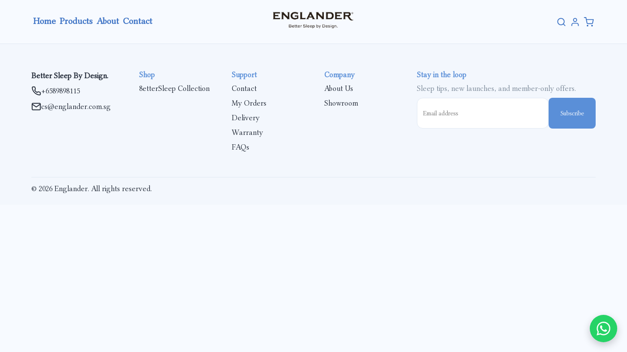

--- FILE ---
content_type: text/html; charset=utf-8
request_url: https://www.englander.com.sg/collections/spinal-collection-1
body_size: -278
content:
<!doctype html><html lang="en"><head><meta charset="UTF-8"/><meta name="viewport" content="width=device-width,initial-scale=1"/><title>Englander | Better Sleep By Design</title><link rel="icon" href="/favicon.ico" sizes="any"><link rel="icon" type="image/png" sizes="32x32" href="/favicon-32x32.png"><link rel="icon" type="image/png" sizes="16x16" href="/favicon-16x16.png"><link rel="apple-touch-icon" href="/apple-touch-icon.png"><script defer="defer" src="/static/js/main.5cf55e01.js"></script><link href="/static/css/main.0c0c94ae.css" rel="stylesheet"></head><body><div id="root"></div></body></html>

--- FILE ---
content_type: text/css; charset=utf-8
request_url: https://www.englander.com.sg/static/css/main.0c0c94ae.css
body_size: 12602
content:
@import url(https://fonts.googleapis.com/css2?family=Libertinus+Serif+Display&display=swap);body{-webkit-font-smoothing:antialiased;-moz-osx-font-smoothing:grayscale;font-family:-apple-system,BlinkMacSystemFont,Segoe UI,Roboto,Oxygen,Ubuntu,Cantarell,Fira Sans,Droid Sans,Helvetica Neue,sans-serif;margin:0}code{font-family:source-code-pro,Menlo,Monaco,Consolas,Courier New,monospace}*{font-family:"Libertinus Serif Display",system-ui;margin:0;padding:0;text-decoration:none}:root{--bg1:#f7faff;--bg2:#f3f7fd;--bg3:#ecf2fb;--bg4:#e6eef8;--bg5:#dce7f5;--bg6:#fff;--text1:#1e2633;--text2:#5b6b7d;--text3:#8c9aaf;--accent:#5a8fd8;--accent-hover:#4b7cc2;--accent-quiet:#e6effb;--accent-contrast:#fff;--line:#e2eaf4;--line-strong:#cfdbeb;--surface:#fff;--surface-2:#f7fafe;--shadow:0 6px 24px #111c3714;--link:#3b71c4;--link-hover:#2f5ea6;--focus-ring:0 0 0 3px #4a7bce59;--nav-height:72px;--blur:4px;--bg:#ffffffbf}h1,h2,h3,h4,h5,h6{color:#5a8fd8;color:var(--accent)}body{background:#f7faff;background:var(--bg1);color:#1e2633;color:var(--text1)}.button.button-primary{background:#5a8fd8;background:var(--accent);color:#fff;color:var(--accent-contrast)}.button.button-primary:hover{background:#4b7cc2;background:var(--accent-hover)}.directions-btn{max-width:200px}.desktop-only,.mobile-only{display:none}a{color:#3b71c4;color:var(--link)}a:hover{color:#2f5ea6;color:var(--link-hover)}input,select,textarea{background:#fff;background:var(--surface);border:1px solid #e2eaf4;border:1px solid var(--line);color:#1e2633;color:var(--text1)}:focus-visible{outline:0 0 0 3px #4a7bce59;outline:var(--focus-ring)}.spacing{margin-top:150px!important}.modal label{font-size:1.2em}html{font-size:100%}.flex-column{flex-direction:column}.flex,.flex-column{display:flex;gap:24px}.container{padding-bottom:24px}input,select,textarea{background-color:initial;border:1px solid #000;border-radius:8px;padding:16px}.modal{height:80vh!important;overflow:auto}.thumbs img{max-width:100%}.images-collapser summary{cursor:pointer;font-weight:600;list-style:none}.images-collapser summary::-webkit-details-marker{display:none}.images-collapser summary:before{content:"▸";display:inline-block;margin-right:.35rem;transition:transform .2s ease}.images-collapser[open] summary:before{transform:rotate(90deg)}.images-collapser[open] summary:after{color:#8c9aaf;color:var(--text3);content:" (hide)";font-weight:400}.thumbs{display:flex;flex-wrap:wrap;gap:8px;padding-top:8px}.thumbs .thumb{border-radius:6px;box-shadow:0 1px 2px #00000026;max-width:200px;object-fit:cover}.productmanagement h1{color:#5a8fd8;color:var(--accent)}.productmanagement p,.productmanagement summary,.productmanagement td,.productmanagement th{color:#1e2633!important;color:var(--text1)!important}body{background-color:#f7faff;background-color:var(--bg1);overflow-x:hidden}button{border:none;border-radius:8px;width:100%}.button-primary{color:#fff;padding:24px}.button-secondary{background-color:initial;border:1px solid #000;color:#3b71c4;color:var(--link);padding:24px}.button-empty{background-color:initial;padding:0;width:auto}.CTA-btn{background-color:#fff;font-size:1.2em;padding:24px 12px!important;width:150px}svg{height:20px;width:20px}.navbar{background-color:#f7faff;background-color:var(--bg1);box-sizing:border-box;position:sticky;top:0;width:100%;z-index:999}.navbar-container,.navbar-wrapper{align-items:center;margin:auto}.navbar-container{justify-content:space-between;padding:8px;width:90%}.hamburger-btn{appearance:none;background:#0000;border:0;border-radius:8px;color:#5a8fd8;color:var(--accent);cursor:pointer;padding:6px}.hamburger-btn:hover{background:#0000000f}.mobile-backdrop{background:#00000040;inset:0;position:fixed;z-index:998}.mobile-menu{background:#f7faff;background:var(--bg1,#fff);box-shadow:2px 0 20px #0000001f;display:flex;flex-direction:column;height:100dvh;left:0;position:fixed;top:0;width:min(86vw,320px);z-index:999}.mm-header{align-items:center;border-bottom:1px solid #00000014;display:flex;font-weight:600;justify-content:space-between;padding:16px}.mm-icon{appearance:none;background:#0000;border:0;border-radius:8px;cursor:pointer;padding:6px;width:auto!important}.mm-icon:hover{background:#0000000f}.mm-body{padding:8px 8px 16px}.mm-link{border-radius:8px;color:inherit;display:block;font-weight:500;padding:10px;text-align:left;text-decoration:none;width:100%}.mm-link:hover{background:#0000000d}.mm-accordion{align-items:center;background:#0000;border:0;cursor:pointer;display:flex;justify-content:space-between}.mm-accordion .chev{transition:transform .2s ease}.mm-accordion .chev.open{transform:rotate(180deg)}.mm-sub{padding-left:4px}.mm-sublink{border-radius:6px;color:inherit;display:block;padding:8px 12px;text-decoration:none}.mm-sublink:hover{background:#0000000a}.new-message{background-color:#023d61;padding:8px;width:100%}.new-message p{color:#fff;text-align:center}.nav-links li{font-size:1.2em;list-style:none;padding:12px 4px}.controls,.product{flex:1 1}.controls svg{color:#3b71c4;color:var(--link);line-height:1;padding:4px;vertical-align:middle}.search-wrapper{position:relative;width:300px}.search-wrapper input{border:1px solid #ccc;border-radius:6px;font-size:1rem;outline:none;padding:10px 10px 10px 40px;transition:border .2s ease;width:100%}.search-wrapper input:focus{border-color:#0078d4}.search-wrapper .search-icon{color:#888;left:10px;pointer-events:none;position:absolute;top:50%;transform:translateY(-50%)}.nav-links{gap:32px;list-style:none}.nav-links li a{font-size:1em;font-weight:700;text-decoration:none}.logo-container{padding:12px 0}.logo-container img{max-height:45px}.controls,.search-bar{align-items:center}.controls{justify-content:flex-end}.product-dropdown{align-items:center;backdrop-filter:saturate(180%) blur(4px);backdrop-filter:saturate(180%) blur(var(--blur));-webkit-backdrop-filter:saturate(180%) blur(4px);-webkit-backdrop-filter:saturate(180%) blur(var(--blur));background-color:#ffffffbf;background-color:var(--bg);box-shadow:0 6px 24px #111c3714;box-shadow:var(--shadow);justify-content:center;left:0;overflow:hidden;padding:24px;position:absolute;top:100%;transition:background-color .25s ease,backdrop-filter .25s ease,-webkit-backdrop-filter .25s ease,border-color .25s ease,box-shadow .25s ease;width:100%;z-index:99}.profile-container{overflow:visible;position:relative}.profile-panel{align-items:center;background-color:#fff;justify-content:center;overflow:hidden;padding:24px;position:absolute;right:0;top:calc(100% + 8px);width:250px;z-index:10}.category-wrapper{padding:12px;width:75%}.product-dropdown .category{gap:24px;min-width:100px;padding:24px}.productsection{align-items:center;height:100vh;justify-content:center}.swiper{margin:24px;width:90%}.swiper-slide{box-sizing:border-box;margin:0}.mattress-swiper .swiper-button-next,.mattress-swiper .swiper-button-prev{color:#5a8fd8;color:var(--accent)}.size-selected{color:#1e2633;color:var(--text1,#2a2622);font-weight:600;margin:0}.size-chips{display:flex;gap:10px}.size-chip{appearance:none;color:#1e2633;color:var(--text1,#2a2622);cursor:pointer;font-weight:600;line-height:1;padding:24px;transition:background-color .18s ease,color .18s ease,border-color .18s ease,box-shadow .18s ease,transform .06s ease}.size-chip:hover{background:#e6effb;background:var(--accent-quiet,#f6e6d9);border-color:#cfdbeb;border-color:var(--line-strong,#dccfc4)}.size-chip.selected,.size-chip[aria-checked=true]{background:#5a8fd8;background:var(--accent,#d89b6e);color:#fff;color:var(--accent-contrast,#fff)}.size-chip:focus-visible{box-shadow:0 0 0 3px #d89b6e59,0 6px 18px #00000014;outline:none}.size-chip:active{transform:translateY(1px)}.size-chip[disabled]{cursor:not-allowed;filter:grayscale(.15);opacity:.6}.section-banner img,.section-divider img{width:100%}.card{backface-visibility:hidden;border-radius:12px;justify-content:space-between;padding:24px;position:relative;transform-origin:center;transition:transform .2s ease;will-change:transform;z-index:0}.card>.details,.card>.image-box{justify-content:center}.carousel{height:100vh;height:100svh;overflow:hidden;position:relative;width:100%}.carousel video{height:100%;inset:0;object-fit:cover;object-position:center 70%;pointer-events:none;position:absolute;width:100%}.carousel:after{background:linear-gradient(180deg,#0003,#0000008c);content:"";inset:0;position:absolute;z-index:1}.carousel-text{bottom:15%;gap:16px;left:3%;line-height:1.4;position:absolute;z-index:2}.carousel-text h4{font-size:clamp(2.25rem,2.6vw,3rem);font-weight:bolder;max-width:1000px}.carousel-text h4,.carousel-text p{color:#e6effb;color:var(--accent-quiet)}.carousel-text p{font-size:clamp(1rem,1.6vw,1.25em);margin:0;max-width:600px;opacity:.95}.features{align-items:center}.features hr{border:0;border-top:1px solid #ccdae4;height:0;margin:16px 0;opacity:1;width:90%}.feature-wrapper{gap:24px}.feature,.feature-wrapper{align-items:center;margin:auto;width:90%}.feature{gap:0;justify-content:space-between;min-height:75vh}.feature-text{gap:24px;padding:24px;width:100%}.feature-text h4{font-size:2.5em;font-weight:700}.feature-text p{font-size:1.5em}.feature-img img{max-width:100%}.category-title{font-size:1.5em}.mini-category{gap:12px;justify-content:center;width:100%}.mini-category p{font-size:.8em}.category-wrapper{flex:1 1}.dropdown-wrapper{margin:auto;width:90%}.dropdown-img{flex:1 1;padding:24px}.dropdown-img img{align-items:center;border-radius:12px;height:250px;justify-content:right}.contact-page{margin:auto;width:90%}.location-card{background-color:#e6effb;background-color:var(--accent-quiet);border-radius:12px;padding:24px}.row{margin:auto;width:90%}.banner,.row{align-items:center;justify-content:center}.banner{background-color:#fff;background-color:var(--accent-contrast);height:50%!important}.banner-row{gap:24px;padding:48px;width:60%!important}.banner{overflow:hidden;position:relative}.banner-bg{filter:blur(12px);height:calc(100% + 24px);inset:-12px;object-fit:cover;pointer-events:none;position:absolute;width:calc(100% + 24px);z-index:0}.banner:after{background:linear-gradient(180deg,#0000002e,#0006);content:"";inset:0;position:absolute;z-index:1}.banner-content{color:#fff;display:grid;padding:clamp(16px,4vw,48px);place-items:center;position:relative;z-index:2}.collection{min-height:100%}.form-container{border-radius:12px;justify-content:center;margin:auto;width:35%}.form-container form{background-color:#fff;border:1px solid #000;border-radius:12px;gap:24px;padding:24px;width:100%}.login,.register{align-items:center;height:100vh;justify-content:center;margin-top:-58px}form h2{padding:24px;text-align:center}.form-row{align-items:center;justify-content:space-between}.rememberme{gap:8px}.cart-container{position:relative}.cart-panel{background-color:#fff;box-shadow:-4px 0 12px #0000001a;display:flex;flex-direction:column;height:calc(100vh - 48px);padding:24px;position:fixed;right:0;top:0;width:400px;z-index:9999}.header{align-items:center;justify-content:space-between;margin-bottom:12px}.item-wrapper{flex-grow:1;overflow-y:auto}.item{align-items:center;border-bottom:1px solid #eee;display:flex;gap:12px;justify-content:space-between;padding:12px 0}.item>.item-img{align-items:center;border-radius:4px;justify-content:center;object-fit:cover}.item-img img{max-width:80px}.item-details{align-items:self-start;justify-content:flex-start;min-width:200px}.flex.column{display:flex;flex-direction:column;flex-grow:1}.name{font-weight:600;margin-bottom:4px}.current-image img{max-width:100%}.admin{margin:80px auto auto;width:90%}.sidebar{background-color:#fff;box-shadow:0 6px 24px #0000000f;width:200px}.sidebar>nav{flex-direction:column;gap:8px}.sidebar>nav>button{background-color:initial!important;color:#5a8fd8!important;color:var(--accent)!important;font-size:1.2em}.sidebar>nav>button.active{background-color:#5a8fd8!important;background-color:var(--accent)!important;color:#fff!important}.admin.blurred{filter:blur(3px)}.switch{display:inline-block;height:24px;position:relative;width:42px}.switch input{height:0;opacity:0;width:0}.switch .slider{background:#d1d5db;border-radius:999px;cursor:pointer;inset:0;position:absolute;transition:background .2s ease}.switch .slider:before{background:#fff;border-radius:50%;box-shadow:0 1px 2px #0003;content:"";height:18px;left:3px;position:absolute;top:3px;transition:transform .2s ease;width:18px}.switch input:checked+.slider{background:#8a7363}.switch input:checked+.slider:before{transform:translateX(18px)}.admin-edit-form>.field{border-bottom:1px solid #5a8fd8;border-bottom:1px solid var(--accent);padding:24px}.admin-edit-form>.field>label{color:#5a8fd8;color:var(--accent)}.sidebar{display:flex;flex-direction:column;padding:20px;width:220px}.sidebar button{background:none;border:none;color:#fff;cursor:pointer;font-size:16px;margin-bottom:5px;text-align:left;transition:background .2s}.sidebar button:hover{background:#ffffff1a}.sidebar button.active{background:#5a8fd8;background:var(--accent);font-weight:700}.feature-img img{max-width:600px}.about-title{margin:auto;width:80%}.about-title h4{justify-content:center}.about h1,.about h2,.about h4,.about p,.about-title h4{color:#5a8fd8;color:var(--accent)}.main-img{border-radius:16px}.main-content{background-color:#fff;box-shadow:0 6px 24px #0000000f;flex:1 1;padding:24px}.header-row{align-items:center;display:flex;justify-content:space-between}.header-row>button{max-width:250px}.button-danger{background:#d9534f;border:none;color:#fff;cursor:pointer}.qty-control{align-items:stretch;background:#fff;border:1px solid #e2eaf4;border:1px solid var(--line,#e5e5e5);border-radius:8px;display:inline-flex;height:40px;overflow:hidden;width:fit-content}.qty-control>*+*{border-left:1px solid #e2eaf4;border-left:1px solid var(--line,#e5e5e5)}.qty-btn{appearance:none;background:#0000;border:0;cursor:pointer;display:grid;font-size:20px;line-height:1;place-items:center;-webkit-user-select:none;user-select:none;width:42px}.qty-input{background:#0000;border:0;font-size:16px;outline:none;text-align:center;width:72px}.qty-input::-webkit-inner-spin-button,.qty-input::-webkit-outer-spin-button{-webkit-appearance:none;margin:0}.qty-control:focus-within{border-color:#3b82f6;border-color:var(--primary,#3b82f6);outline:2px solid #3b82f6;outline:2px solid var(--primary,#3b82f6);outline-offset:2px}.qty-btn:hover{background:#00000008}.orders{margin:auto;width:90%}.order-table,.product-table{border-collapse:collapse;margin-top:12px;width:100%}.order-table td,.order-table th,.product-table td,.product-table th{border:1px solid #ddd;padding:8px;vertical-align:top}.order-table th,.product-table th{background:#f7f7f7;text-align:left}.product-table span{width:-webkit-fill-available}.product-row{justify-content:space-between;margin:auto;width:90%}.product-card img{max-width:350px}.product-card h4{font-size:1.25em;font-weight:700}.product-card p{font-size:1em}.section{align-items:center;min-height:100vh}.badge span,.badge svg,.eyebrow,.hero-title{color:#e6effb;color:var(--accent-quiet)}.eyebrow{font-size:3em}.hero-title{font-size:2em}.badge{background:#e6effb;background:var(--accent-quiet);border:1px solid #e2eaf4;border:1px solid var(--line);color:#1e2633;color:var(--text1);flex:1 1;justify-content:space-between}.badge svg{height:32px;width:32px}.badge span{font-size:1.5em}.badge-text{align-items:center;justify-content:center}.collection-hero{display:grid;height:300px;overflow:hidden;place-items:center;position:relative;width:100%}.collection-hero .hero-bg{filter:blur(8px);height:100%;inset:-12px;object-fit:cover;object-position:center;position:absolute;transform:scale(1.02);width:calc(100% + 24px);z-index:0}.collection-hero .hero-overlay{background:linear-gradient(180deg,#0003,#00000073);inset:0;position:absolute;z-index:1}.collection-hero .hero-content{padding:0 16px;position:relative;text-align:center;width:min(96%,1100px);z-index:2}.collection-hero .hero-title{color:#fff;font-size:clamp(1.6rem,4.8vw,2.75rem);font-weight:800;letter-spacing:.4px;line-height:1.1;margin:0;text-shadow:0 2px 10px #00000047}.collections{margin:auto;min-height:100vh;width:90%}.breadcrumb span,.collections h1,.collections p{color:#5a8fd8;color:var(--accent)}.tag-column{display:flex;flex-direction:column;gap:8px}.tag-row{display:flex;gap:8px}.tag,.tag-row{align-items:center}.tag{background:#f1f5f9;border:1px solid #e2e8f0;color:#0f172a;display:inline-flex;font-size:12px;padding:12px}.add-dim-row{align-items:center;display:flex;gap:8px;margin-top:8px}.add-dim-row input{border:1px solid #e5e7eb;border-radius:8px;padding:6px 8px}.button.tiny{font-size:12px;padding:2px 8px}.button-danger-outline{background:#0000;border:1px solid #ef4444;color:#ef4444}.button-danger-outline:hover{background:#fee2e2}.feature-banner{position:relative}.feature-banner-img{width:100%}.banner-img img{max-width:100%}.hotspot{position:absolute;z-index:2}.hotspot--tl{left:25%;top:75%}.hotspot--br{left:67%;top:47%}.hotspot__glow{background:radial-gradient(closest-side,#fffffffa,#ffffffbf 60%,#fff0 70%);border:0;border-radius:50%;box-shadow:0 0 18px #ffffffe6,0 0 48px #ffffffb3,0 0 72px #ffffff73;cursor:pointer;height:18px;padding:0;transition:transform .18s ease,box-shadow .18s ease;width:18px}.hotspot:focus-within .hotspot__glow,.hotspot__glow:hover{box-shadow:0 0 24px #fff,0 0 64px #ffffffd9,0 0 96px #ffffff8c;transform:scale(1.2)}.hotspot__bubble{background:#fffffffa;border-radius:12px;box-shadow:0 12px 28px #00000038;color:#0f2a3f;left:calc(100% + 12px);min-width:180px;opacity:0;padding:12px 14px;pointer-events:none;position:absolute;top:50%;transform:translateY(-50%) scale(.9);transform-origin:left center;transition:opacity .18s ease,transform .18s ease}.hotspot__bubble:before{background:inherit;border-radius:2px;content:"";height:12px;left:-6px;position:absolute;top:50%;transform:translateY(-50%) rotate(45deg);width:12px}.hotspot--br .hotspot__bubble{left:auto;right:calc(100% + 12px);transform-origin:right center}.hotspot--br .hotspot__bubble:before{left:auto;right:-6px}.hotspot:focus-within .hotspot__bubble,.hotspot:hover .hotspot__bubble{opacity:1;pointer-events:auto;transform:translateY(-50%) scale(1)}.settings-container{margin:auto;min-height:100vh;width:90%}.settings-container>.sidebar{border-radius:24px;padding:24px;width:15%}.settings-container>.form{flex:1 1}.settings-container>.form>.flex-column>form,.settings-container>.form>form{background-color:#fff;border-radius:24px;padding:48px}.features-accordion{background:#fff;display:flex;flex-direction:column;gap:8px;margin:auto;width:90%}.accordion{border-radius:8px;padding:0 12px}.accordion>summary{align-items:center;cursor:pointer;display:flex;font-weight:600;justify-content:space-between;list-style:none;padding:12px 0;-webkit-user-select:none;user-select:none}.accordion>summary::-webkit-details-marker{display:none}.accordion .chevron{transition:transform .25s ease}.accordion[open] .chevron{transform:rotate(180deg)}.accordion .content{display:grid;grid-template-rows:0fr;transition:grid-template-rows .3s ease}.accordion[open] .content{grid-template-rows:1fr}.accordion .content>div{overflow:hidden;padding-bottom:12px}.modal-overlay{align-items:center;-webkit-backdrop-filter:blur(2px);backdrop-filter:blur(2px);background:#0a0f1473;display:flex;inset:0;justify-content:center;position:fixed;z-index:2000}.modal{background:#fff;border-radius:10px;box-shadow:0 12px 30px #0003;max-width:900px;padding:20px;position:relative;width:100%}.modal h2{margin-top:0}.modal-form .form-row{display:flex;flex-direction:column;margin-bottom:12px}.modal-form label{font-weight:600;margin-bottom:6px}.modal-form input,.modal-form select,.modal-form textarea{font-size:14px;padding:8px}.modal-form .form-actions{display:flex;gap:8px;margin-top:8px}.modal-close{background:#0000;border:none;cursor:pointer;font-size:24px;height:32px;line-height:1;position:absolute;right:10px;top:8px;width:32px}.hero-media{overflow:hidden;position:relative}.hero-media img{height:100vh;width:100%}.hero-overlay{bottom:10%;font-size:1.5em;left:5%;position:absolute;z-index:1}.hero-overlay>h1,.hero-overlay>p{color:#fff}.product-container{margin:auto;min-height:100vh;width:90%}.allproduct{--gap:16px;grid-gap:var(--gap);gap:var(--gap)}.allproduct,.allproduct-flex{display:grid;grid-template-columns:repeat(3,minmax(0,1fr))}.allproduct-flex{grid-gap:24px;align-items:stretch;gap:24px;margin:auto;width:90%}.allproduct-flex>.card{box-sizing:border-box;display:flex;flex-direction:column;height:100%}.allproduct-flex img{display:block;height:auto;width:100%}.product-card img{max-width:100%}.product-details{margin:auto;width:90%}.product-details img{max-width:400px}.product-container>.sidebar{border-radius:16px;padding:24px;width:20%}.product-container>.product-section{width:80%}.product-img{max-width:800px}.productsection h1{color:#5a8fd8;color:var(--accent)}.product-section-header{align-items:center;justify-content:space-between}.product-section-header h1{color:#5a8fd8;color:var(--accent)}.product-details-page{gap:24px;max-width:fit-content}.product-details-page>img{border-radius:24px;max-width:1000px}.product-img{flex:1 1}.product-content h1,.product-content p,.product-content span{color:#000}.product-content h1{font-size:2em}.addons-strip{-webkit-overflow-scrolling:touch;display:flex;gap:12px;overflow-x:auto;overflow-y:hidden;overscroll-behavior-x:contain;padding:8px 0;scroll-snap-type:x proximity;scrollbar-width:none}.addons-strip::-webkit-scrollbar{display:none}.addons-card{flex:0 0 auto;scroll-snap-align:start;width:220px}.addons-strip{cursor:grab}.addons-strip.dragging{cursor:grabbing;-webkit-user-select:none;user-select:none}.feature-hero{display:flex;min-height:100vh;overflow:hidden;width:100%}.feature-hero-stack{gap:24px;width:100%}.feature-hero__media{flex:1 1 50%;position:relative}.feature-hero__media img{border-radius:16px;display:block;height:100%;inset:0;object-fit:cover;position:absolute;width:100%}.feature-hero__copy{display:flex;flex:1 1 50%;flex-direction:column;gap:.75rem;justify-content:center;min-width:0;padding:clamp(16px,4vw,64px)}.feature-hero__name{font-size:clamp(24px,4.2vw,48px);font-weight:700;line-height:1.1;margin:0 0 8px}.feature-hero__slogan{font-size:clamp(16px,2.2vw,20px);font-weight:500;margin:0 0 12px;opacity:.85}.feature-hero__paragraph{color:#333;font-size:clamp(14px,1.6vw,16px);line-height:1.65;margin:0}.feature-hero.reverse{flex-direction:row-reverse}.firmness{grid-gap:6px;display:grid;font-size:14px;gap:6px}.firmness-row{grid-gap:10px;align-items:center;display:grid;gap:10px;grid-template-columns:auto 1fr auto}.firmness-label{color:#6b7280;color:var(--muted,#6b7280);white-space:nowrap}.firmness-track{background:linear-gradient(90deg,#e5e7eb,#e5e7eb);border-radius:999px;height:10px;overflow:visible;position:relative}.firmness-fill{background:linear-gradient(90deg,#5a8fd8,#5a8fd8);background:linear-gradient(90deg,var(--accent),var(--accent));border-radius:999px;inset:0;position:absolute;transition:width .25s ease;width:0}.firmness-tick{background:#0000001f;height:14px;position:absolute;top:50%;transform:translate(-.5px,-50%);width:1px}.firmness-value{color:#1e2633;color:var(--text1,#111);font-weight:600}.collection{height:100vh}.section-content{align-items:center;justify-content:center;min-height:100vh}.section-header{justify-content:center;padding:24px}.section-header h1{color:#5a8fd8;color:var(--accent)}.sales-section{gap:24px;margin:auto;padding:48px 0;width:75%}.product-wrapper,.sales-section{justify-content:center}.banner-card,.product-card{background-color:#fff;border-radius:18px;box-shadow:0 6px 24px #0000000f;color:var(--ink);flex:1 1;gap:10px;padding:clamp(12px,2vw,24px);transition:transform .2s ease,box-shadow .2s ease}.banner-card{justify-content:space-between;max-width:350px;transition:transform .3s ease}.banner-card:hover{transform:scale(1.05)}.banner-card>.product-name{color:#5a8fd8;color:var(--accent);font-size:1.5em;font-weight:bolder;text-align:center}.banner-card img{border-radius:12px}.product-card:hover{box-shadow:0 10px 28px #0000001a;transform:translateY(-3px)}.product-card img{border-radius:12px;display:block;object-fit:cover;width:100%}.product-card>.product-name{color:#5a8fd8;color:var(--accent);font-size:1.5em;font-weight:700;margin:6px 0 0}.product-card>.product-desc{color:#5a8fd8;color:var(--accent);flex:1 1;font-size:.85rem;line-height:1.55;margin:4px 0}.section-img img{filter:blur(8px);width:100%}.section-divider{overflow:hidden;position:relative}.section-divider:after{background:linear-gradient(180deg,#00000026,#00000073);content:"";inset:0;position:absolute;z-index:1}.section-divider .section-wrapper{color:#fff;color:var(--accent-contrast);inset:0;margin:auto;position:absolute;width:80%;z-index:2}.section-wrapper{margin:auto;width:60%}.section{gap:24px;justify-content:center}.section-left,.section-right{flex:1 1}.section-top{align-items:center;justify-content:center}.section-bottom{min-width:900px}.section ul{list-style-type:none}.section>h1,.section>li,.section>p{color:#fff;color:var(--accent-contrast)}.hero-bg{width:100%}.hero-badges{justify-content:space-between}.hero-badges li{align-items:center;-webkit-backdrop-filter:blur(8px) saturate(140%);backdrop-filter:blur(8px) saturate(140%);background:#ffffff40;border:1px solid #ffffff73;border-radius:12px;box-shadow:0 8px 18px #0000001f,inset 0 1px 0 #ffffff40;display:inline-flex;font-weight:600;justify-content:center;line-height:1;overflow:hidden;padding:24px 36px;position:relative;transition:transform .15s ease,box-shadow .15s ease,background-color .15s ease}.hero-badges li:before{background:radial-gradient(120% 120% at 20% 10%,#ffffff59,#0000 60%);content:"";inset:0;pointer-events:none;position:absolute}.site-footer{background:#f3f7fd;background:var(--bg2,#fff4ed);border-top:1px solid #e2eaf4;border-top:1px solid var(--line,#e7ddd3);color:#1e2633;color:var(--text1,#2a2622)}.footer-container{grid-gap:clamp(16px,3vw,32px);display:grid;gap:clamp(16px,3vw,32px);grid-template-columns:1.2fr repeat(3,1fr) 1.4fr;margin:auto;padding:clamp(20px,4vw,48px) 0;width:90%}.footer-brand .footer-logo img{height:36px}.footer-brand .tagline{font-weight:600;margin-top:8px}.contact-list{grid-gap:8px;display:grid;gap:8px;list-style:none;margin:12px 0 0;padding:0}.contact-link{align-items:center;color:inherit;display:inline-flex;gap:8px}.footer-col .footer-title{font-weight:700;margin:6px 0 10px}.footer-links{grid-gap:8px;display:grid;gap:8px;list-style:none;margin:0;padding:0}.footer-link{color:#1e2633;color:var(--text1,#2a2622)}.newsletter .muted{color:#5b6b7d;color:var(--text2,#7b6e63);margin:6px 0 10px}.newsletter-form{display:flex;gap:8px}.newsletter-form input{background:#fff;background:var(--surface,#fff);border:1px solid #e2eaf4;border:1px solid var(--line,#e7ddd3);border-radius:12px;color:#1e2633;color:var(--text1,#2a2622);flex:1 1;padding:10px 12px}.footer-bottom{align-items:center;border-top:1px solid #e2eaf4;border-top:1px solid var(--line,#e7ddd3);display:flex;gap:16px;justify-content:space-between;margin:auto;padding:14px 0 24px;width:90%}.footer-legal{display:flex;gap:16px;list-style:none;margin:0;padding:0}.faq.container.section{margin:0 auto;max-width:960px;padding:24px 16px}.faq-title{margin:0 0 12px}.faq-list{grid-gap:10px;display:grid;gap:10px}.faq-item{background:#fff;background:var(--surface,#fff);border:1px solid #e2eaf4;border:1px solid var(--line,#e5e7eb);border-radius:12px;overflow:hidden}.faq-q{align-items:center;cursor:pointer;display:flex;font-weight:600;gap:10px;list-style:none;padding:14px 16px}.faq-q::-webkit-details-marker{display:none}.faq-q:after{content:"▾";margin-left:auto;opacity:.7;transform:rotate(0deg);transition:transform .2s ease}details[open]>.faq-q:after{transform:rotate(180deg)}.faq-a{border-top:1px solid #e2eaf4;border-top:1px solid var(--line,#e5e7eb);padding:12px 16px}.faq-a p{margin:8px 0}.warranty-container{width:fit-content}.warranty.container.section{margin:0 auto;max-width:1000px;padding:24px 16px}.warranty-header h1{margin:0 0 8px}.muted{opacity:.8}.small{font-size:.9rem}.mono{font-family:ui-monospace,SFMono-Regular,Menlo,Monaco,Consolas,Liberation Mono,monospace}.warranty-block{background:#fff;background:var(--surface,#fff);border:1px solid #e2eaf4;border:1px solid var(--line,#e5e7eb);border-radius:12px;margin:12px 0;overflow:hidden}.warranty-summary{align-items:center;cursor:pointer;display:flex;font-weight:600;gap:10px;list-style:none;padding:14px 16px;position:relative}.warranty-summary::-webkit-details-marker{display:none}.warranty-summary:after{content:"▾";margin-left:auto;opacity:.7;transform:rotate(0deg);transition:transform .2s ease}.warranty-summary span{color:#000}.warranty-list li{color:#5a8fd8;color:var(--accent)}details[open]>.warranty-summary:after{transform:rotate(180deg)}.warranty-content{border-top:1px solid #e2eaf4;border-top:1px solid var(--line,#e5e7eb);display:flex;flex-direction:column;gap:24px;padding:12px 16px}.warranty-list{grid-gap:8px;display:grid;gap:8px;margin:10px 0 0;padding-left:18px}.warranty-footer{margin-top:16px}.analytics{background:#fff;color:#111}.analytics-filter{display:flex;justify-content:space-between;width:100%}.analytics-filter>.date-range,.analytics-filter>.segmented,.analytics-filter>button{flex:1 1}.analytics h1{font-size:1.6rem;font-weight:700;margin:0 0 6px}.analytics h3{font-size:1.05rem;margin:0}.analytics .muted{color:#0000008c}.analytics .card{background:#fff;border:1px solid #0000000f;border-radius:14px;box-shadow:0 4px 18px #0000000f}.analytics .card+.card{margin-top:10px}.analytics .card-body{padding:14px 16px}.analytics .kpis{margin-top:14px}.analytics .kpis .card{transition:transform .15s ease,box-shadow .15s ease}.analytics .kpis .card:hover{box-shadow:0 8px 26px #0000001a;transform:translateY(-2px)}.analytics .k-title{color:#0000008c;font-size:.8rem;margin-bottom:6px}.analytics .k-value{font-size:1.3rem;font-weight:700}.analytics .bar-wrap{display:block}.analytics .bar-bg{overflow:hidden;position:relative}.analytics .bar-fill{background:#5a8fd8;background:var(--accent,#111);display:block;height:100%;opacity:.9;transition:width .3s ease}.analytics .bars small{color:#000000a8}.analytics .product-table{border-collapse:collapse;font-size:.95rem;width:100%}.analytics .product-table td,.analytics .product-table th{border-bottom:1px solid #0000000f;padding:10px 12px;text-align:left}.analytics .product-table thead th{background:#00000005;color:#0009;font-weight:600}.analytics .product-table tbody tr:hover td{background:#00000005}.analytics .card-body>*+*{margin-top:10px}.firmness-hero{border-radius:12px;margin-top:16px;overflow:hidden;position:relative}.firmness-hero--md{min-height:420px}.firmness-hero--vh{min-height:80vh}.firmness-hero--full{min-height:100vh}.firmness-bg{filter:brightness(.8);filter:blur(4px);height:100%;inset:0;object-fit:cover;position:absolute;width:100%}.firmness-overlay{display:grid;inset:0;padding:24px;place-items:center;text-align:center}.firmness-content{grid-gap:12px;backdrop-filter:blur(10px) saturate(120%);-webkit-backdrop-filter:blur(36px) saturate(120%);background:#fdfdfd;border:1px solid #ffffff2e;border-radius:16px;box-shadow:0 10px 30px #00000040;color:#fff;display:grid;gap:12px;max-width:400px;padding:48px;width:100%}.firmness-content>div,.firmness-content>p{color:#000}.firmness-title{font-size:2.5em;line-height:1.2;margin:0}.firmness-desc{margin:0;opacity:.95}.firmness-meter-block{grid-gap:8px;border-radius:10px;display:grid;gap:8px;padding:12px}.firmness-label{font-weight:600}.positions-heading{font-size:2em;font-weight:600;margin:0}.positions-list{grid-gap:8px;display:grid;gap:8px;list-style:none;margin:0;padding:0;text-align:left}.positions-item{gap:8px}.pos-name{font-weight:600}.pos-desc{opacity:.95}.firmness .firmness-label{color:#000}.success-wrap{margin:72px auto 48px;margin:var(--nav-height) auto 48px;max-width:960px;padding:0 16px}.card{background:#fff;background:var(--surface);border:1px solid #e2eaf4;border:1px solid var(--line);border-radius:16px;box-shadow:0 6px 24px #111c3714;box-shadow:var(--shadow);overflow:hidden}.error,.loading{padding:24px}.error{color:crimson}.actions{padding:0 24px 24px}.success-hero{align-items:center;background-color:#5a8fd8;background-color:var(--accent);border-radius:12px;color:#000;display:flex;gap:16px;padding:28px 24px}.hero-icon{color:#fff;color:var(--accent-contrast);flex:0 0 auto}.hero-title{font-size:22px;font-weight:800;letter-spacing:.2px;margin:0}.hero-sub{color:#fff;color:var(--accent-contrast);margin:6px 0 0;opacity:.95}.success-content{gap:20px;justify-content:space-between;padding:24px 0}.panel{background:#f7fafe;background:var(--surface-2);border:1px solid #e2eaf4;border:1px solid var(--line);border-radius:12px;flex:1 1;margin-bottom:16px;padding:16px}.meta-row{align-items:center;color:#5b6b7d;color:var(--text2);display:flex;font-size:14px;gap:8px;margin-bottom:6px}.meta-icon{display:inline-flex}.meta-label{color:#1e2633;color:var(--text1);font-weight:700}.pill-mono{background:#e6effb;background:var(--accent-quiet);border-radius:6px;font-family:ui-monospace,SFMono-Regular,Menlo,monospace;padding:2px 6px}.ink{color:#1e2633;color:var(--text1)}.list{background:#fff;background:var(--bg6);border:1px solid #e2eaf4;border:1px solid var(--line);border-radius:12px;overflow:hidden}.list-head{background:#ecf2fb;background:var(--bg3);border-bottom:1px solid #e2eaf4;border-bottom:1px solid var(--line);font-weight:700;padding:12px 14px}.list-empty{color:#5b6b7d;color:var(--text2);padding:16px}.list-ul{list-style:none;margin:0;padding:0}.list-row{border-top:1px solid #e2eaf4;border-top:1px solid var(--line);display:flex;gap:12px;justify-content:space-between;padding:12px}.list-main{min-width:300px}.item-name{color:#1e2633;color:var(--text1);font-weight:600;line-height:1.2}.item-qty,.item-size{color:#8c9aaf;color:var(--text3)}.item-qty{font-size:13px}.item-total{color:#1e2633;color:var(--text1);font-weight:700;white-space:nowrap}.address-title{font-weight:700;margin-bottom:6px}.address-text{color:#5b6b7d;color:var(--text2);font-family:ui-sans-serif,system-ui,-apple-system,Segoe UI,Roboto,Helvetica,Arial;margin:0;white-space:pre-wrap}.left{justify-content:space-between}.left,.right{flex:1 1}.receipt-btn{gap:8px;justify-content:center}.right{background:#fff;background:var(--bg6);border:1px solid #e2eaf4;border:1px solid var(--line);border-radius:12px;height:fit-content;padding:24px;position:sticky;top:88px;top:calc(var(--nav-height) + 16px)}.aside-title{color:#1e2633;color:var(--text1);font-size:18px;margin:2px 0 10px}.summary{grid-gap:8px;display:grid;font-size:14px;gap:8px}.divider{background:#e2eaf4;background:var(--line);height:1px}.row{align-items:baseline;color:#5b6b7d;color:var(--text2);display:flex;gap:12px;justify-content:space-between}.row-value{color:#1e2633;color:var(--text1)}.aside-actions{grid-gap:10px;display:grid;gap:10px;margin-top:12px}.btn-inline{align-items:center;display:inline-flex;gap:8px;text-decoration:none}.btn-link{color:#3b71c4;color:var(--link)}w .success-wrap:before{background:radial-gradient(12px 12px at 10% 15%,#5a8fd81a,#0000 60%),radial-gradient(10px 10px at 80% 10%,#8cb6ed14,#0000 65%),radial-gradient(14px 14px at 90% 70%,#4b7cc214,#0000 60%),radial-gradient(10px 10px at 20% 80%,#5a8fd80f,#0000 60%);content:"";filter:blur(.3px);inset:0;pointer-events:none;position:fixed;z-index:-1}.find-us{gap:24px;margin:auto;padding:48px 0;width:90%}.maps-grid>.map-card{flex:1 1}.termscond{align-items:center;display:flex;flex-wrap:wrap;gap:6px}.linklike{background:none;border:0;color:#0a66c2;cursor:pointer;font:inherit;padding:0;text-decoration:underline;width:auto}.linklike:focus{outline:2px solid currentColor;outline-offset:2px}.bulleted{list-style-type:none}@media (max-width:992px){.container{padding:0}.spacing{margin-top:50px!important}.form-container,.sales-section{width:90%}.hero-badges{flex-direction:column}.navbar{width:100%}.controls,.logo-container,.product{flex:1 1!important}.logo-container{display:flex;justify-content:center}.controls{gap:4px}.desktop-only{display:none}.mobile-only{display:flex}.controls,.logo-container,.product{flex:0 0}.mm-row{align-items:center;display:flex;justify-content:space-between}.mm-row button{height:20px;width:20px}.mm-link{flex:1 1 auto;padding-right:12px;text-decoration:none}.mm-toggle{background:#0000;border:none;cursor:pointer;display:grid;margin-left:auto;min-height:40px;min-width:40px;padding:8px;place-items:center}.mm-toggle .chev{transition:transform .2s ease}.mm-toggle .chev.open,.mm-toggle[aria-expanded=true] .chev{transform:rotate(180deg)}.product-details-page{padding:8px}.product-top{flex-direction:column}.footer-container{grid-template-columns:1fr 1fr}.product-section{padding:0!important}.allproduct{gap:24px}.allproduct-flex{gap:24px;grid-template-columns:1fr}.newsletter{grid-column:1/-1}.product-container{flex-direction:column}.sidebar{width:auto!important}.feature{flex-direction:column}.about img{max-width:100%}.features{width:100%}.feature-text h4{font-size:1.5em}.feature-text p{font-size:1em}.form-container>form{gap:16px}.form-container>form>.field{gap:6px}.cart-panel{width:90%!important}.admin{flex-direction:column}.list-section{overflow-x:auto}.node h1{font-size:1.5em}.count-badge,.node h1{text-align:center}.header-row{flex-direction:column;gap:24px}.logo-container img{max-height:30px}.carousel{max-height:640px}.carousel video{height:640px;width:100%}.carousel-text{bottom:clamp(12px,6vh,48px);left:16px;right:16px}.carousel-text h4{color:#e6effb;color:var(--accent-quiet);font-size:2rem;font-weight:bolder;max-width:1000px}.section-header h1{text-align:center}.product-wrapper{flex-direction:column}.mm-controls{border-bottom:1px solid #e2eaf4;border-bottom:1px solid var(--line);display:flex;gap:12px;padding:12px 16px}.allproduct{grid-template-columns:1fr}.product-section{width:auto!important}.product-card{padding:24px;width:-webkit-fill-available}.product-card>.product-name{font-size:1.2em}.settings-container{flex-direction:column;margin-top:100px}.banner{overflow:hidden}.banner-bg{width:100%}.banner-card{flex-direction:column;max-width:100%}.thumbs{flex-direction:row;justify-content:space-between}.thumb{max-width:80px}}@media (max-width:600px){.section-content{width:100%}.section-top .eyebrow{font-size:clamp(2rem,3.5vw,2.5rem)}.section-top .hero-title{font-size:clamp(1rem,7vw,1.5rem);line-height:1.15;text-align:center}.section-bottom{min-width:300px}.hero-badges{flex-direction:column;gap:24px}.badge{align-items:center;display:flex;gap:10px;padding:10px 12px}.badge svg{flex:0 0 auto;height:20px;width:20px}.badge span{font-size:1.2rem}.banner-bg{filter:blur(6px);height:calc(100% + 16px);inset:-8px;width:calc(100% + 16px)}.banner:after{background:linear-gradient(180deg,#00000038,#00000073)}.banner-card{max-width:500px}}@font-face{font-family:swiper-icons;font-style:normal;font-weight:400;src:url("data:application/font-woff;charset=utf-8;base64, [base64]//wADZ2x5ZgAAAywAAADMAAAD2MHtryVoZWFkAAABbAAAADAAAAA2E2+eoWhoZWEAAAGcAAAAHwAAACQC9gDzaG10eAAAAigAAAAZAAAArgJkABFsb2NhAAAC0AAAAFoAAABaFQAUGG1heHAAAAG8AAAAHwAAACAAcABAbmFtZQAAA/gAAAE5AAACXvFdBwlwb3N0AAAFNAAAAGIAAACE5s74hXjaY2BkYGAAYpf5Hu/j+W2+MnAzMYDAzaX6QjD6/4//Bxj5GA8AuRwMYGkAPywL13jaY2BkYGA88P8Agx4j+/8fQDYfA1AEBWgDAIB2BOoAeNpjYGRgYNBh4GdgYgABEMnIABJzYNADCQAACWgAsQB42mNgYfzCOIGBlYGB0YcxjYGBwR1Kf2WQZGhhYGBiYGVmgAFGBiQQkOaawtDAoMBQxXjg/wEGPcYDDA4wNUA2CCgwsAAAO4EL6gAAeNpj2M0gyAACqxgGNWBkZ2D4/wMA+xkDdgAAAHjaY2BgYGaAYBkGRgYQiAHyGMF8FgYHIM3DwMHABGQrMOgyWDLEM1T9/w8UBfEMgLzE////P/5//f/V/xv+r4eaAAeMbAxwIUYmIMHEgKYAYjUcsDAwsLKxc3BycfPw8jEQA/[base64]/uznmfPFBNODM2K7MTQ45YEAZqGP81AmGGcF3iPqOop0r1SPTaTbVkfUe4HXj97wYE+yNwWYxwWu4v1ugWHgo3S1XdZEVqWM7ET0cfnLGxWfkgR42o2PvWrDMBSFj/IHLaF0zKjRgdiVMwScNRAoWUoH78Y2icB/yIY09An6AH2Bdu/UB+yxopYshQiEvnvu0dURgDt8QeC8PDw7Fpji3fEA4z/PEJ6YOB5hKh4dj3EvXhxPqH/SKUY3rJ7srZ4FZnh1PMAtPhwP6fl2PMJMPDgeQ4rY8YT6Gzao0eAEA409DuggmTnFnOcSCiEiLMgxCiTI6Cq5DZUd3Qmp10vO0LaLTd2cjN4fOumlc7lUYbSQcZFkutRG7g6JKZKy0RmdLY680CDnEJ+UMkpFFe1RN7nxdVpXrC4aTtnaurOnYercZg2YVmLN/d/gczfEimrE/fs/bOuq29Zmn8tloORaXgZgGa78yO9/cnXm2BpaGvq25Dv9S4E9+5SIc9PqupJKhYFSSl47+Qcr1mYNAAAAeNptw0cKwkAAAMDZJA8Q7OUJvkLsPfZ6zFVERPy8qHh2YER+3i/BP83vIBLLySsoKimrqKqpa2hp6+jq6RsYGhmbmJqZSy0sraxtbO3sHRydnEMU4uR6yx7JJXveP7WrDycAAAAAAAH//wACeNpjYGRgYOABYhkgZgJCZgZNBkYGLQZtIJsFLMYAAAw3ALgAeNolizEKgDAQBCchRbC2sFER0YD6qVQiBCv/H9ezGI6Z5XBAw8CBK/m5iQQVauVbXLnOrMZv2oLdKFa8Pjuru2hJzGabmOSLzNMzvutpB3N42mNgZGBg4GKQYzBhYMxJLMlj4GBgAYow/P/PAJJhLM6sSoWKfWCAAwDAjgbRAAB42mNgYGBkAIIbCZo5IPrmUn0hGA0AO8EFTQAA")}:root{--swiper-theme-color:#007aff}:host{display:block;margin-left:auto;margin-right:auto;position:relative;z-index:1}.swiper{display:block;list-style:none;margin-left:auto;margin-right:auto;overflow:hidden;padding:0;position:relative;z-index:1}.swiper-vertical>.swiper-wrapper{flex-direction:column}.swiper-wrapper{box-sizing:initial;display:flex;height:100%;position:relative;transition-property:transform;transition-timing-function:ease;transition-timing-function:var(--swiper-wrapper-transition-timing-function,initial);width:100%;z-index:1}.swiper-android .swiper-slide,.swiper-ios .swiper-slide,.swiper-wrapper{transform:translateZ(0)}.swiper-horizontal{touch-action:pan-y}.swiper-vertical{touch-action:pan-x}.swiper-slide{display:block;flex-shrink:0;height:100%;position:relative;transition-property:transform;width:100%}.swiper-slide-invisible-blank{visibility:hidden}.swiper-autoheight,.swiper-autoheight .swiper-slide{height:auto}.swiper-autoheight .swiper-wrapper{align-items:flex-start;transition-property:transform,height}.swiper-backface-hidden .swiper-slide{backface-visibility:hidden;transform:translateZ(0)}.swiper-3d.swiper-css-mode .swiper-wrapper{perspective:1200px}.swiper-3d .swiper-wrapper{transform-style:preserve-3d}.swiper-3d{perspective:1200px}.swiper-3d .swiper-cube-shadow,.swiper-3d .swiper-slide{transform-style:preserve-3d}.swiper-css-mode>.swiper-wrapper{-ms-overflow-style:none;overflow:auto;scrollbar-width:none}.swiper-css-mode>.swiper-wrapper::-webkit-scrollbar{display:none}.swiper-css-mode>.swiper-wrapper>.swiper-slide{scroll-snap-align:start start}.swiper-css-mode.swiper-horizontal>.swiper-wrapper{scroll-snap-type:x mandatory}.swiper-css-mode.swiper-vertical>.swiper-wrapper{scroll-snap-type:y mandatory}.swiper-css-mode.swiper-free-mode>.swiper-wrapper{scroll-snap-type:none}.swiper-css-mode.swiper-free-mode>.swiper-wrapper>.swiper-slide{scroll-snap-align:none}.swiper-css-mode.swiper-centered>.swiper-wrapper:before{content:"";flex-shrink:0;order:9999}.swiper-css-mode.swiper-centered>.swiper-wrapper>.swiper-slide{scroll-snap-align:center center;scroll-snap-stop:always}.swiper-css-mode.swiper-centered.swiper-horizontal>.swiper-wrapper>.swiper-slide:first-child{margin-inline-start:var(--swiper-centered-offset-before)}.swiper-css-mode.swiper-centered.swiper-horizontal>.swiper-wrapper:before{height:100%;min-height:1px;width:var(--swiper-centered-offset-after)}.swiper-css-mode.swiper-centered.swiper-vertical>.swiper-wrapper>.swiper-slide:first-child{margin-block-start:var(--swiper-centered-offset-before)}.swiper-css-mode.swiper-centered.swiper-vertical>.swiper-wrapper:before{height:var(--swiper-centered-offset-after);min-width:1px;width:100%}.swiper-3d .swiper-slide-shadow,.swiper-3d .swiper-slide-shadow-bottom,.swiper-3d .swiper-slide-shadow-left,.swiper-3d .swiper-slide-shadow-right,.swiper-3d .swiper-slide-shadow-top{height:100%;left:0;pointer-events:none;position:absolute;top:0;width:100%;z-index:10}.swiper-3d .swiper-slide-shadow{background:#00000026}.swiper-3d .swiper-slide-shadow-left{background-image:linear-gradient(270deg,#00000080,#0000)}.swiper-3d .swiper-slide-shadow-right{background-image:linear-gradient(90deg,#00000080,#0000)}.swiper-3d .swiper-slide-shadow-top{background-image:linear-gradient(0deg,#00000080,#0000)}.swiper-3d .swiper-slide-shadow-bottom{background-image:linear-gradient(180deg,#00000080,#0000)}.swiper-lazy-preloader{border:4px solid #007aff;border:4px solid var(--swiper-preloader-color,var(--swiper-theme-color));border-radius:50%;border-top:4px solid #0000;box-sizing:border-box;height:42px;left:50%;margin-left:-21px;margin-top:-21px;position:absolute;top:50%;transform-origin:50%;width:42px;z-index:10}.swiper-watch-progress .swiper-slide-visible .swiper-lazy-preloader,.swiper:not(.swiper-watch-progress) .swiper-lazy-preloader{animation:swiper-preloader-spin 1s linear infinite}.swiper-lazy-preloader-white{--swiper-preloader-color:#fff}.swiper-lazy-preloader-black{--swiper-preloader-color:#000}@keyframes swiper-preloader-spin{0%{transform:rotate(0deg)}to{transform:rotate(1turn)}}:root{--swiper-navigation-size:44px}.swiper-button-next,.swiper-button-prev{align-items:center;color:var(--swiper-theme-color);color:var(--swiper-navigation-color,var(--swiper-theme-color));cursor:pointer;display:flex;height:44px;height:var(--swiper-navigation-size);justify-content:center;margin-top:-22px;margin-top:calc(0px - var(--swiper-navigation-size)/2);position:absolute;top:50%;top:var(--swiper-navigation-top-offset,50%);width:27px;width:calc(var(--swiper-navigation-size)/44*27);z-index:10}.swiper-button-next.swiper-button-disabled,.swiper-button-prev.swiper-button-disabled{cursor:auto;opacity:.35;pointer-events:none}.swiper-button-next.swiper-button-hidden,.swiper-button-prev.swiper-button-hidden{cursor:auto;opacity:0;pointer-events:none}.swiper-navigation-disabled .swiper-button-next,.swiper-navigation-disabled .swiper-button-prev{display:none!important}.swiper-button-next svg,.swiper-button-prev svg{height:100%;object-fit:contain;transform-origin:center;width:100%}.swiper-rtl .swiper-button-next svg,.swiper-rtl .swiper-button-prev svg{transform:rotate(180deg)}.swiper-button-prev,.swiper-rtl .swiper-button-next{left:10px;left:var(--swiper-navigation-sides-offset,10px);right:auto}.swiper-button-lock{display:none}.swiper-button-next:after,.swiper-button-prev:after{font-family:swiper-icons;font-size:44px;font-size:var(--swiper-navigation-size);font-variant:normal;letter-spacing:0;line-height:1;text-transform:none!important}.swiper-button-prev:after,.swiper-rtl .swiper-button-next:after{content:"prev"}.swiper-button-next,.swiper-rtl .swiper-button-prev{left:auto;right:10px;right:var(--swiper-navigation-sides-offset,10px)}.swiper-button-next:after,.swiper-rtl .swiper-button-prev:after{content:"next"}[data-aos][data-aos][data-aos-duration="50"],body[data-aos-duration="50"] [data-aos]{transition-duration:50ms}[data-aos][data-aos][data-aos-delay="50"],body[data-aos-delay="50"] [data-aos]{transition-delay:0}[data-aos][data-aos][data-aos-delay="50"].aos-animate,body[data-aos-delay="50"] [data-aos].aos-animate{transition-delay:50ms}[data-aos][data-aos][data-aos-duration="100"],body[data-aos-duration="100"] [data-aos]{transition-duration:.1s}[data-aos][data-aos][data-aos-delay="100"],body[data-aos-delay="100"] [data-aos]{transition-delay:0}[data-aos][data-aos][data-aos-delay="100"].aos-animate,body[data-aos-delay="100"] [data-aos].aos-animate{transition-delay:.1s}[data-aos][data-aos][data-aos-duration="150"],body[data-aos-duration="150"] [data-aos]{transition-duration:.15s}[data-aos][data-aos][data-aos-delay="150"],body[data-aos-delay="150"] [data-aos]{transition-delay:0}[data-aos][data-aos][data-aos-delay="150"].aos-animate,body[data-aos-delay="150"] [data-aos].aos-animate{transition-delay:.15s}[data-aos][data-aos][data-aos-duration="200"],body[data-aos-duration="200"] [data-aos]{transition-duration:.2s}[data-aos][data-aos][data-aos-delay="200"],body[data-aos-delay="200"] [data-aos]{transition-delay:0}[data-aos][data-aos][data-aos-delay="200"].aos-animate,body[data-aos-delay="200"] [data-aos].aos-animate{transition-delay:.2s}[data-aos][data-aos][data-aos-duration="250"],body[data-aos-duration="250"] [data-aos]{transition-duration:.25s}[data-aos][data-aos][data-aos-delay="250"],body[data-aos-delay="250"] [data-aos]{transition-delay:0}[data-aos][data-aos][data-aos-delay="250"].aos-animate,body[data-aos-delay="250"] [data-aos].aos-animate{transition-delay:.25s}[data-aos][data-aos][data-aos-duration="300"],body[data-aos-duration="300"] [data-aos]{transition-duration:.3s}[data-aos][data-aos][data-aos-delay="300"],body[data-aos-delay="300"] [data-aos]{transition-delay:0}[data-aos][data-aos][data-aos-delay="300"].aos-animate,body[data-aos-delay="300"] [data-aos].aos-animate{transition-delay:.3s}[data-aos][data-aos][data-aos-duration="350"],body[data-aos-duration="350"] [data-aos]{transition-duration:.35s}[data-aos][data-aos][data-aos-delay="350"],body[data-aos-delay="350"] [data-aos]{transition-delay:0}[data-aos][data-aos][data-aos-delay="350"].aos-animate,body[data-aos-delay="350"] [data-aos].aos-animate{transition-delay:.35s}[data-aos][data-aos][data-aos-duration="400"],body[data-aos-duration="400"] [data-aos]{transition-duration:.4s}[data-aos][data-aos][data-aos-delay="400"],body[data-aos-delay="400"] [data-aos]{transition-delay:0}[data-aos][data-aos][data-aos-delay="400"].aos-animate,body[data-aos-delay="400"] [data-aos].aos-animate{transition-delay:.4s}[data-aos][data-aos][data-aos-duration="450"],body[data-aos-duration="450"] [data-aos]{transition-duration:.45s}[data-aos][data-aos][data-aos-delay="450"],body[data-aos-delay="450"] [data-aos]{transition-delay:0}[data-aos][data-aos][data-aos-delay="450"].aos-animate,body[data-aos-delay="450"] [data-aos].aos-animate{transition-delay:.45s}[data-aos][data-aos][data-aos-duration="500"],body[data-aos-duration="500"] [data-aos]{transition-duration:.5s}[data-aos][data-aos][data-aos-delay="500"],body[data-aos-delay="500"] [data-aos]{transition-delay:0}[data-aos][data-aos][data-aos-delay="500"].aos-animate,body[data-aos-delay="500"] [data-aos].aos-animate{transition-delay:.5s}[data-aos][data-aos][data-aos-duration="550"],body[data-aos-duration="550"] [data-aos]{transition-duration:.55s}[data-aos][data-aos][data-aos-delay="550"],body[data-aos-delay="550"] [data-aos]{transition-delay:0}[data-aos][data-aos][data-aos-delay="550"].aos-animate,body[data-aos-delay="550"] [data-aos].aos-animate{transition-delay:.55s}[data-aos][data-aos][data-aos-duration="600"],body[data-aos-duration="600"] [data-aos]{transition-duration:.6s}[data-aos][data-aos][data-aos-delay="600"],body[data-aos-delay="600"] [data-aos]{transition-delay:0}[data-aos][data-aos][data-aos-delay="600"].aos-animate,body[data-aos-delay="600"] [data-aos].aos-animate{transition-delay:.6s}[data-aos][data-aos][data-aos-duration="650"],body[data-aos-duration="650"] [data-aos]{transition-duration:.65s}[data-aos][data-aos][data-aos-delay="650"],body[data-aos-delay="650"] [data-aos]{transition-delay:0}[data-aos][data-aos][data-aos-delay="650"].aos-animate,body[data-aos-delay="650"] [data-aos].aos-animate{transition-delay:.65s}[data-aos][data-aos][data-aos-duration="700"],body[data-aos-duration="700"] [data-aos]{transition-duration:.7s}[data-aos][data-aos][data-aos-delay="700"],body[data-aos-delay="700"] [data-aos]{transition-delay:0}[data-aos][data-aos][data-aos-delay="700"].aos-animate,body[data-aos-delay="700"] [data-aos].aos-animate{transition-delay:.7s}[data-aos][data-aos][data-aos-duration="750"],body[data-aos-duration="750"] [data-aos]{transition-duration:.75s}[data-aos][data-aos][data-aos-delay="750"],body[data-aos-delay="750"] [data-aos]{transition-delay:0}[data-aos][data-aos][data-aos-delay="750"].aos-animate,body[data-aos-delay="750"] [data-aos].aos-animate{transition-delay:.75s}[data-aos][data-aos][data-aos-duration="800"],body[data-aos-duration="800"] [data-aos]{transition-duration:.8s}[data-aos][data-aos][data-aos-delay="800"],body[data-aos-delay="800"] [data-aos]{transition-delay:0}[data-aos][data-aos][data-aos-delay="800"].aos-animate,body[data-aos-delay="800"] [data-aos].aos-animate{transition-delay:.8s}[data-aos][data-aos][data-aos-duration="850"],body[data-aos-duration="850"] [data-aos]{transition-duration:.85s}[data-aos][data-aos][data-aos-delay="850"],body[data-aos-delay="850"] [data-aos]{transition-delay:0}[data-aos][data-aos][data-aos-delay="850"].aos-animate,body[data-aos-delay="850"] [data-aos].aos-animate{transition-delay:.85s}[data-aos][data-aos][data-aos-duration="900"],body[data-aos-duration="900"] [data-aos]{transition-duration:.9s}[data-aos][data-aos][data-aos-delay="900"],body[data-aos-delay="900"] [data-aos]{transition-delay:0}[data-aos][data-aos][data-aos-delay="900"].aos-animate,body[data-aos-delay="900"] [data-aos].aos-animate{transition-delay:.9s}[data-aos][data-aos][data-aos-duration="950"],body[data-aos-duration="950"] [data-aos]{transition-duration:.95s}[data-aos][data-aos][data-aos-delay="950"],body[data-aos-delay="950"] [data-aos]{transition-delay:0}[data-aos][data-aos][data-aos-delay="950"].aos-animate,body[data-aos-delay="950"] [data-aos].aos-animate{transition-delay:.95s}[data-aos][data-aos][data-aos-duration="1000"],body[data-aos-duration="1000"] [data-aos]{transition-duration:1s}[data-aos][data-aos][data-aos-delay="1000"],body[data-aos-delay="1000"] [data-aos]{transition-delay:0}[data-aos][data-aos][data-aos-delay="1000"].aos-animate,body[data-aos-delay="1000"] [data-aos].aos-animate{transition-delay:1s}[data-aos][data-aos][data-aos-duration="1050"],body[data-aos-duration="1050"] [data-aos]{transition-duration:1.05s}[data-aos][data-aos][data-aos-delay="1050"],body[data-aos-delay="1050"] [data-aos]{transition-delay:0}[data-aos][data-aos][data-aos-delay="1050"].aos-animate,body[data-aos-delay="1050"] [data-aos].aos-animate{transition-delay:1.05s}[data-aos][data-aos][data-aos-duration="1100"],body[data-aos-duration="1100"] [data-aos]{transition-duration:1.1s}[data-aos][data-aos][data-aos-delay="1100"],body[data-aos-delay="1100"] [data-aos]{transition-delay:0}[data-aos][data-aos][data-aos-delay="1100"].aos-animate,body[data-aos-delay="1100"] [data-aos].aos-animate{transition-delay:1.1s}[data-aos][data-aos][data-aos-duration="1150"],body[data-aos-duration="1150"] [data-aos]{transition-duration:1.15s}[data-aos][data-aos][data-aos-delay="1150"],body[data-aos-delay="1150"] [data-aos]{transition-delay:0}[data-aos][data-aos][data-aos-delay="1150"].aos-animate,body[data-aos-delay="1150"] [data-aos].aos-animate{transition-delay:1.15s}[data-aos][data-aos][data-aos-duration="1200"],body[data-aos-duration="1200"] [data-aos]{transition-duration:1.2s}[data-aos][data-aos][data-aos-delay="1200"],body[data-aos-delay="1200"] [data-aos]{transition-delay:0}[data-aos][data-aos][data-aos-delay="1200"].aos-animate,body[data-aos-delay="1200"] [data-aos].aos-animate{transition-delay:1.2s}[data-aos][data-aos][data-aos-duration="1250"],body[data-aos-duration="1250"] [data-aos]{transition-duration:1.25s}[data-aos][data-aos][data-aos-delay="1250"],body[data-aos-delay="1250"] [data-aos]{transition-delay:0}[data-aos][data-aos][data-aos-delay="1250"].aos-animate,body[data-aos-delay="1250"] [data-aos].aos-animate{transition-delay:1.25s}[data-aos][data-aos][data-aos-duration="1300"],body[data-aos-duration="1300"] [data-aos]{transition-duration:1.3s}[data-aos][data-aos][data-aos-delay="1300"],body[data-aos-delay="1300"] [data-aos]{transition-delay:0}[data-aos][data-aos][data-aos-delay="1300"].aos-animate,body[data-aos-delay="1300"] [data-aos].aos-animate{transition-delay:1.3s}[data-aos][data-aos][data-aos-duration="1350"],body[data-aos-duration="1350"] [data-aos]{transition-duration:1.35s}[data-aos][data-aos][data-aos-delay="1350"],body[data-aos-delay="1350"] [data-aos]{transition-delay:0}[data-aos][data-aos][data-aos-delay="1350"].aos-animate,body[data-aos-delay="1350"] [data-aos].aos-animate{transition-delay:1.35s}[data-aos][data-aos][data-aos-duration="1400"],body[data-aos-duration="1400"] [data-aos]{transition-duration:1.4s}[data-aos][data-aos][data-aos-delay="1400"],body[data-aos-delay="1400"] [data-aos]{transition-delay:0}[data-aos][data-aos][data-aos-delay="1400"].aos-animate,body[data-aos-delay="1400"] [data-aos].aos-animate{transition-delay:1.4s}[data-aos][data-aos][data-aos-duration="1450"],body[data-aos-duration="1450"] [data-aos]{transition-duration:1.45s}[data-aos][data-aos][data-aos-delay="1450"],body[data-aos-delay="1450"] [data-aos]{transition-delay:0}[data-aos][data-aos][data-aos-delay="1450"].aos-animate,body[data-aos-delay="1450"] [data-aos].aos-animate{transition-delay:1.45s}[data-aos][data-aos][data-aos-duration="1500"],body[data-aos-duration="1500"] [data-aos]{transition-duration:1.5s}[data-aos][data-aos][data-aos-delay="1500"],body[data-aos-delay="1500"] [data-aos]{transition-delay:0}[data-aos][data-aos][data-aos-delay="1500"].aos-animate,body[data-aos-delay="1500"] [data-aos].aos-animate{transition-delay:1.5s}[data-aos][data-aos][data-aos-duration="1550"],body[data-aos-duration="1550"] [data-aos]{transition-duration:1.55s}[data-aos][data-aos][data-aos-delay="1550"],body[data-aos-delay="1550"] [data-aos]{transition-delay:0}[data-aos][data-aos][data-aos-delay="1550"].aos-animate,body[data-aos-delay="1550"] [data-aos].aos-animate{transition-delay:1.55s}[data-aos][data-aos][data-aos-duration="1600"],body[data-aos-duration="1600"] [data-aos]{transition-duration:1.6s}[data-aos][data-aos][data-aos-delay="1600"],body[data-aos-delay="1600"] [data-aos]{transition-delay:0}[data-aos][data-aos][data-aos-delay="1600"].aos-animate,body[data-aos-delay="1600"] [data-aos].aos-animate{transition-delay:1.6s}[data-aos][data-aos][data-aos-duration="1650"],body[data-aos-duration="1650"] [data-aos]{transition-duration:1.65s}[data-aos][data-aos][data-aos-delay="1650"],body[data-aos-delay="1650"] [data-aos]{transition-delay:0}[data-aos][data-aos][data-aos-delay="1650"].aos-animate,body[data-aos-delay="1650"] [data-aos].aos-animate{transition-delay:1.65s}[data-aos][data-aos][data-aos-duration="1700"],body[data-aos-duration="1700"] [data-aos]{transition-duration:1.7s}[data-aos][data-aos][data-aos-delay="1700"],body[data-aos-delay="1700"] [data-aos]{transition-delay:0}[data-aos][data-aos][data-aos-delay="1700"].aos-animate,body[data-aos-delay="1700"] [data-aos].aos-animate{transition-delay:1.7s}[data-aos][data-aos][data-aos-duration="1750"],body[data-aos-duration="1750"] [data-aos]{transition-duration:1.75s}[data-aos][data-aos][data-aos-delay="1750"],body[data-aos-delay="1750"] [data-aos]{transition-delay:0}[data-aos][data-aos][data-aos-delay="1750"].aos-animate,body[data-aos-delay="1750"] [data-aos].aos-animate{transition-delay:1.75s}[data-aos][data-aos][data-aos-duration="1800"],body[data-aos-duration="1800"] [data-aos]{transition-duration:1.8s}[data-aos][data-aos][data-aos-delay="1800"],body[data-aos-delay="1800"] [data-aos]{transition-delay:0}[data-aos][data-aos][data-aos-delay="1800"].aos-animate,body[data-aos-delay="1800"] [data-aos].aos-animate{transition-delay:1.8s}[data-aos][data-aos][data-aos-duration="1850"],body[data-aos-duration="1850"] [data-aos]{transition-duration:1.85s}[data-aos][data-aos][data-aos-delay="1850"],body[data-aos-delay="1850"] [data-aos]{transition-delay:0}[data-aos][data-aos][data-aos-delay="1850"].aos-animate,body[data-aos-delay="1850"] [data-aos].aos-animate{transition-delay:1.85s}[data-aos][data-aos][data-aos-duration="1900"],body[data-aos-duration="1900"] [data-aos]{transition-duration:1.9s}[data-aos][data-aos][data-aos-delay="1900"],body[data-aos-delay="1900"] [data-aos]{transition-delay:0}[data-aos][data-aos][data-aos-delay="1900"].aos-animate,body[data-aos-delay="1900"] [data-aos].aos-animate{transition-delay:1.9s}[data-aos][data-aos][data-aos-duration="1950"],body[data-aos-duration="1950"] [data-aos]{transition-duration:1.95s}[data-aos][data-aos][data-aos-delay="1950"],body[data-aos-delay="1950"] [data-aos]{transition-delay:0}[data-aos][data-aos][data-aos-delay="1950"].aos-animate,body[data-aos-delay="1950"] [data-aos].aos-animate{transition-delay:1.95s}[data-aos][data-aos][data-aos-duration="2000"],body[data-aos-duration="2000"] [data-aos]{transition-duration:2s}[data-aos][data-aos][data-aos-delay="2000"],body[data-aos-delay="2000"] [data-aos]{transition-delay:0}[data-aos][data-aos][data-aos-delay="2000"].aos-animate,body[data-aos-delay="2000"] [data-aos].aos-animate{transition-delay:2s}[data-aos][data-aos][data-aos-duration="2050"],body[data-aos-duration="2050"] [data-aos]{transition-duration:2.05s}[data-aos][data-aos][data-aos-delay="2050"],body[data-aos-delay="2050"] [data-aos]{transition-delay:0}[data-aos][data-aos][data-aos-delay="2050"].aos-animate,body[data-aos-delay="2050"] [data-aos].aos-animate{transition-delay:2.05s}[data-aos][data-aos][data-aos-duration="2100"],body[data-aos-duration="2100"] [data-aos]{transition-duration:2.1s}[data-aos][data-aos][data-aos-delay="2100"],body[data-aos-delay="2100"] [data-aos]{transition-delay:0}[data-aos][data-aos][data-aos-delay="2100"].aos-animate,body[data-aos-delay="2100"] [data-aos].aos-animate{transition-delay:2.1s}[data-aos][data-aos][data-aos-duration="2150"],body[data-aos-duration="2150"] [data-aos]{transition-duration:2.15s}[data-aos][data-aos][data-aos-delay="2150"],body[data-aos-delay="2150"] [data-aos]{transition-delay:0}[data-aos][data-aos][data-aos-delay="2150"].aos-animate,body[data-aos-delay="2150"] [data-aos].aos-animate{transition-delay:2.15s}[data-aos][data-aos][data-aos-duration="2200"],body[data-aos-duration="2200"] [data-aos]{transition-duration:2.2s}[data-aos][data-aos][data-aos-delay="2200"],body[data-aos-delay="2200"] [data-aos]{transition-delay:0}[data-aos][data-aos][data-aos-delay="2200"].aos-animate,body[data-aos-delay="2200"] [data-aos].aos-animate{transition-delay:2.2s}[data-aos][data-aos][data-aos-duration="2250"],body[data-aos-duration="2250"] [data-aos]{transition-duration:2.25s}[data-aos][data-aos][data-aos-delay="2250"],body[data-aos-delay="2250"] [data-aos]{transition-delay:0}[data-aos][data-aos][data-aos-delay="2250"].aos-animate,body[data-aos-delay="2250"] [data-aos].aos-animate{transition-delay:2.25s}[data-aos][data-aos][data-aos-duration="2300"],body[data-aos-duration="2300"] [data-aos]{transition-duration:2.3s}[data-aos][data-aos][data-aos-delay="2300"],body[data-aos-delay="2300"] [data-aos]{transition-delay:0}[data-aos][data-aos][data-aos-delay="2300"].aos-animate,body[data-aos-delay="2300"] [data-aos].aos-animate{transition-delay:2.3s}[data-aos][data-aos][data-aos-duration="2350"],body[data-aos-duration="2350"] [data-aos]{transition-duration:2.35s}[data-aos][data-aos][data-aos-delay="2350"],body[data-aos-delay="2350"] [data-aos]{transition-delay:0}[data-aos][data-aos][data-aos-delay="2350"].aos-animate,body[data-aos-delay="2350"] [data-aos].aos-animate{transition-delay:2.35s}[data-aos][data-aos][data-aos-duration="2400"],body[data-aos-duration="2400"] [data-aos]{transition-duration:2.4s}[data-aos][data-aos][data-aos-delay="2400"],body[data-aos-delay="2400"] [data-aos]{transition-delay:0}[data-aos][data-aos][data-aos-delay="2400"].aos-animate,body[data-aos-delay="2400"] [data-aos].aos-animate{transition-delay:2.4s}[data-aos][data-aos][data-aos-duration="2450"],body[data-aos-duration="2450"] [data-aos]{transition-duration:2.45s}[data-aos][data-aos][data-aos-delay="2450"],body[data-aos-delay="2450"] [data-aos]{transition-delay:0}[data-aos][data-aos][data-aos-delay="2450"].aos-animate,body[data-aos-delay="2450"] [data-aos].aos-animate{transition-delay:2.45s}[data-aos][data-aos][data-aos-duration="2500"],body[data-aos-duration="2500"] [data-aos]{transition-duration:2.5s}[data-aos][data-aos][data-aos-delay="2500"],body[data-aos-delay="2500"] [data-aos]{transition-delay:0}[data-aos][data-aos][data-aos-delay="2500"].aos-animate,body[data-aos-delay="2500"] [data-aos].aos-animate{transition-delay:2.5s}[data-aos][data-aos][data-aos-duration="2550"],body[data-aos-duration="2550"] [data-aos]{transition-duration:2.55s}[data-aos][data-aos][data-aos-delay="2550"],body[data-aos-delay="2550"] [data-aos]{transition-delay:0}[data-aos][data-aos][data-aos-delay="2550"].aos-animate,body[data-aos-delay="2550"] [data-aos].aos-animate{transition-delay:2.55s}[data-aos][data-aos][data-aos-duration="2600"],body[data-aos-duration="2600"] [data-aos]{transition-duration:2.6s}[data-aos][data-aos][data-aos-delay="2600"],body[data-aos-delay="2600"] [data-aos]{transition-delay:0}[data-aos][data-aos][data-aos-delay="2600"].aos-animate,body[data-aos-delay="2600"] [data-aos].aos-animate{transition-delay:2.6s}[data-aos][data-aos][data-aos-duration="2650"],body[data-aos-duration="2650"] [data-aos]{transition-duration:2.65s}[data-aos][data-aos][data-aos-delay="2650"],body[data-aos-delay="2650"] [data-aos]{transition-delay:0}[data-aos][data-aos][data-aos-delay="2650"].aos-animate,body[data-aos-delay="2650"] [data-aos].aos-animate{transition-delay:2.65s}[data-aos][data-aos][data-aos-duration="2700"],body[data-aos-duration="2700"] [data-aos]{transition-duration:2.7s}[data-aos][data-aos][data-aos-delay="2700"],body[data-aos-delay="2700"] [data-aos]{transition-delay:0}[data-aos][data-aos][data-aos-delay="2700"].aos-animate,body[data-aos-delay="2700"] [data-aos].aos-animate{transition-delay:2.7s}[data-aos][data-aos][data-aos-duration="2750"],body[data-aos-duration="2750"] [data-aos]{transition-duration:2.75s}[data-aos][data-aos][data-aos-delay="2750"],body[data-aos-delay="2750"] [data-aos]{transition-delay:0}[data-aos][data-aos][data-aos-delay="2750"].aos-animate,body[data-aos-delay="2750"] [data-aos].aos-animate{transition-delay:2.75s}[data-aos][data-aos][data-aos-duration="2800"],body[data-aos-duration="2800"] [data-aos]{transition-duration:2.8s}[data-aos][data-aos][data-aos-delay="2800"],body[data-aos-delay="2800"] [data-aos]{transition-delay:0}[data-aos][data-aos][data-aos-delay="2800"].aos-animate,body[data-aos-delay="2800"] [data-aos].aos-animate{transition-delay:2.8s}[data-aos][data-aos][data-aos-duration="2850"],body[data-aos-duration="2850"] [data-aos]{transition-duration:2.85s}[data-aos][data-aos][data-aos-delay="2850"],body[data-aos-delay="2850"] [data-aos]{transition-delay:0}[data-aos][data-aos][data-aos-delay="2850"].aos-animate,body[data-aos-delay="2850"] [data-aos].aos-animate{transition-delay:2.85s}[data-aos][data-aos][data-aos-duration="2900"],body[data-aos-duration="2900"] [data-aos]{transition-duration:2.9s}[data-aos][data-aos][data-aos-delay="2900"],body[data-aos-delay="2900"] [data-aos]{transition-delay:0}[data-aos][data-aos][data-aos-delay="2900"].aos-animate,body[data-aos-delay="2900"] [data-aos].aos-animate{transition-delay:2.9s}[data-aos][data-aos][data-aos-duration="2950"],body[data-aos-duration="2950"] [data-aos]{transition-duration:2.95s}[data-aos][data-aos][data-aos-delay="2950"],body[data-aos-delay="2950"] [data-aos]{transition-delay:0}[data-aos][data-aos][data-aos-delay="2950"].aos-animate,body[data-aos-delay="2950"] [data-aos].aos-animate{transition-delay:2.95s}[data-aos][data-aos][data-aos-duration="3000"],body[data-aos-duration="3000"] [data-aos]{transition-duration:3s}[data-aos][data-aos][data-aos-delay="3000"],body[data-aos-delay="3000"] [data-aos]{transition-delay:0}[data-aos][data-aos][data-aos-delay="3000"].aos-animate,body[data-aos-delay="3000"] [data-aos].aos-animate{transition-delay:3s}[data-aos][data-aos][data-aos-easing=linear],body[data-aos-easing=linear] [data-aos]{transition-timing-function:cubic-bezier(.25,.25,.75,.75)}[data-aos][data-aos][data-aos-easing=ease],body[data-aos-easing=ease] [data-aos]{transition-timing-function:ease}[data-aos][data-aos][data-aos-easing=ease-in],body[data-aos-easing=ease-in] [data-aos]{transition-timing-function:ease-in}[data-aos][data-aos][data-aos-easing=ease-out],body[data-aos-easing=ease-out] [data-aos]{transition-timing-function:ease-out}[data-aos][data-aos][data-aos-easing=ease-in-out],body[data-aos-easing=ease-in-out] [data-aos]{transition-timing-function:ease-in-out}[data-aos][data-aos][data-aos-easing=ease-in-back],body[data-aos-easing=ease-in-back] [data-aos]{transition-timing-function:cubic-bezier(.6,-.28,.735,.045)}[data-aos][data-aos][data-aos-easing=ease-out-back],body[data-aos-easing=ease-out-back] [data-aos]{transition-timing-function:cubic-bezier(.175,.885,.32,1.275)}[data-aos][data-aos][data-aos-easing=ease-in-out-back],body[data-aos-easing=ease-in-out-back] [data-aos]{transition-timing-function:cubic-bezier(.68,-.55,.265,1.55)}[data-aos][data-aos][data-aos-easing=ease-in-sine],body[data-aos-easing=ease-in-sine] [data-aos]{transition-timing-function:cubic-bezier(.47,0,.745,.715)}[data-aos][data-aos][data-aos-easing=ease-out-sine],body[data-aos-easing=ease-out-sine] [data-aos]{transition-timing-function:cubic-bezier(.39,.575,.565,1)}[data-aos][data-aos][data-aos-easing=ease-in-out-sine],body[data-aos-easing=ease-in-out-sine] [data-aos]{transition-timing-function:cubic-bezier(.445,.05,.55,.95)}[data-aos][data-aos][data-aos-easing=ease-in-quad],body[data-aos-easing=ease-in-quad] [data-aos]{transition-timing-function:cubic-bezier(.55,.085,.68,.53)}[data-aos][data-aos][data-aos-easing=ease-out-quad],body[data-aos-easing=ease-out-quad] [data-aos]{transition-timing-function:cubic-bezier(.25,.46,.45,.94)}[data-aos][data-aos][data-aos-easing=ease-in-out-quad],body[data-aos-easing=ease-in-out-quad] [data-aos]{transition-timing-function:cubic-bezier(.455,.03,.515,.955)}[data-aos][data-aos][data-aos-easing=ease-in-cubic],body[data-aos-easing=ease-in-cubic] [data-aos]{transition-timing-function:cubic-bezier(.55,.085,.68,.53)}[data-aos][data-aos][data-aos-easing=ease-out-cubic],body[data-aos-easing=ease-out-cubic] [data-aos]{transition-timing-function:cubic-bezier(.25,.46,.45,.94)}[data-aos][data-aos][data-aos-easing=ease-in-out-cubic],body[data-aos-easing=ease-in-out-cubic] [data-aos]{transition-timing-function:cubic-bezier(.455,.03,.515,.955)}[data-aos][data-aos][data-aos-easing=ease-in-quart],body[data-aos-easing=ease-in-quart] [data-aos]{transition-timing-function:cubic-bezier(.55,.085,.68,.53)}[data-aos][data-aos][data-aos-easing=ease-out-quart],body[data-aos-easing=ease-out-quart] [data-aos]{transition-timing-function:cubic-bezier(.25,.46,.45,.94)}[data-aos][data-aos][data-aos-easing=ease-in-out-quart],body[data-aos-easing=ease-in-out-quart] [data-aos]{transition-timing-function:cubic-bezier(.455,.03,.515,.955)}[data-aos^=fade][data-aos^=fade]{opacity:0;transition-property:opacity,transform}[data-aos^=fade][data-aos^=fade].aos-animate{opacity:1;transform:translateZ(0)}[data-aos=fade-up]{transform:translate3d(0,100px,0)}[data-aos=fade-down]{transform:translate3d(0,-100px,0)}[data-aos=fade-right]{transform:translate3d(-100px,0,0)}[data-aos=fade-left]{transform:translate3d(100px,0,0)}[data-aos=fade-up-right]{transform:translate3d(-100px,100px,0)}[data-aos=fade-up-left]{transform:translate3d(100px,100px,0)}[data-aos=fade-down-right]{transform:translate3d(-100px,-100px,0)}[data-aos=fade-down-left]{transform:translate3d(100px,-100px,0)}[data-aos^=zoom][data-aos^=zoom]{opacity:0;transition-property:opacity,transform}[data-aos^=zoom][data-aos^=zoom].aos-animate{opacity:1;transform:translateZ(0) scale(1)}[data-aos=zoom-in]{transform:scale(.6)}[data-aos=zoom-in-up]{transform:translate3d(0,100px,0) scale(.6)}[data-aos=zoom-in-down]{transform:translate3d(0,-100px,0) scale(.6)}[data-aos=zoom-in-right]{transform:translate3d(-100px,0,0) scale(.6)}[data-aos=zoom-in-left]{transform:translate3d(100px,0,0) scale(.6)}[data-aos=zoom-out]{transform:scale(1.2)}[data-aos=zoom-out-up]{transform:translate3d(0,100px,0) scale(1.2)}[data-aos=zoom-out-down]{transform:translate3d(0,-100px,0) scale(1.2)}[data-aos=zoom-out-right]{transform:translate3d(-100px,0,0) scale(1.2)}[data-aos=zoom-out-left]{transform:translate3d(100px,0,0) scale(1.2)}[data-aos^=slide][data-aos^=slide]{transition-property:transform}[data-aos^=slide][data-aos^=slide].aos-animate{transform:translateZ(0)}[data-aos=slide-up]{transform:translate3d(0,100%,0)}[data-aos=slide-down]{transform:translate3d(0,-100%,0)}[data-aos=slide-right]{transform:translate3d(-100%,0,0)}[data-aos=slide-left]{transform:translate3d(100%,0,0)}[data-aos^=flip][data-aos^=flip]{backface-visibility:hidden;transition-property:transform}[data-aos=flip-left]{transform:perspective(2500px) rotateY(-100deg)}[data-aos=flip-left].aos-animate{transform:perspective(2500px) rotateY(0)}[data-aos=flip-right]{transform:perspective(2500px) rotateY(100deg)}[data-aos=flip-right].aos-animate{transform:perspective(2500px) rotateY(0)}[data-aos=flip-up]{transform:perspective(2500px) rotateX(-100deg)}[data-aos=flip-up].aos-animate{transform:perspective(2500px) rotateX(0)}[data-aos=flip-down]{transform:perspective(2500px) rotateX(100deg)}[data-aos=flip-down].aos-animate{transform:perspective(2500px) rotateX(0)}
/*# sourceMappingURL=main.0c0c94ae.css.map*/

--- FILE ---
content_type: text/css; charset=utf-8
request_url: https://fonts.googleapis.com/css2?family=Libertinus+Serif+Display&display=swap
body_size: 368
content:
/* cyrillic-ext */
@font-face {
  font-family: 'Libertinus Serif Display';
  font-style: normal;
  font-weight: 400;
  font-display: swap;
  src: url(https://fonts.gstatic.com/s/libertinusserifdisplay/v2/0FlHVOmbklub_P32Hm53RVREi5BsXWudOF_GpgcbicdhPBZexLXW.woff2) format('woff2');
  unicode-range: U+0460-052F, U+1C80-1C8A, U+20B4, U+2DE0-2DFF, U+A640-A69F, U+FE2E-FE2F;
}
/* cyrillic */
@font-face {
  font-family: 'Libertinus Serif Display';
  font-style: normal;
  font-weight: 400;
  font-display: swap;
  src: url(https://fonts.gstatic.com/s/libertinusserifdisplay/v2/0FlHVOmbklub_P32Hm53RVREi5BsXWudOF_GpgcbgMdhPBZexLXW.woff2) format('woff2');
  unicode-range: U+0301, U+0400-045F, U+0490-0491, U+04B0-04B1, U+2116;
}
/* greek-ext */
@font-face {
  font-family: 'Libertinus Serif Display';
  font-style: normal;
  font-weight: 400;
  font-display: swap;
  src: url(https://fonts.gstatic.com/s/libertinusserifdisplay/v2/0FlHVOmbklub_P32Hm53RVREi5BsXWudOF_GpgcbiMdhPBZexLXW.woff2) format('woff2');
  unicode-range: U+1F00-1FFF;
}
/* greek */
@font-face {
  font-family: 'Libertinus Serif Display';
  font-style: normal;
  font-weight: 400;
  font-display: swap;
  src: url(https://fonts.gstatic.com/s/libertinusserifdisplay/v2/0FlHVOmbklub_P32Hm53RVREi5BsXWudOF_Gpgcbh8dhPBZexLXW.woff2) format('woff2');
  unicode-range: U+0370-0377, U+037A-037F, U+0384-038A, U+038C, U+038E-03A1, U+03A3-03FF;
}
/* vietnamese */
@font-face {
  font-family: 'Libertinus Serif Display';
  font-style: normal;
  font-weight: 400;
  font-display: swap;
  src: url(https://fonts.gstatic.com/s/libertinusserifdisplay/v2/0FlHVOmbklub_P32Hm53RVREi5BsXWudOF_Gpgcbi8dhPBZexLXW.woff2) format('woff2');
  unicode-range: U+0102-0103, U+0110-0111, U+0128-0129, U+0168-0169, U+01A0-01A1, U+01AF-01B0, U+0300-0301, U+0303-0304, U+0308-0309, U+0323, U+0329, U+1EA0-1EF9, U+20AB;
}
/* latin-ext */
@font-face {
  font-family: 'Libertinus Serif Display';
  font-style: normal;
  font-weight: 400;
  font-display: swap;
  src: url(https://fonts.gstatic.com/s/libertinusserifdisplay/v2/0FlHVOmbklub_P32Hm53RVREi5BsXWudOF_GpgcbisdhPBZexLXW.woff2) format('woff2');
  unicode-range: U+0100-02BA, U+02BD-02C5, U+02C7-02CC, U+02CE-02D7, U+02DD-02FF, U+0304, U+0308, U+0329, U+1D00-1DBF, U+1E00-1E9F, U+1EF2-1EFF, U+2020, U+20A0-20AB, U+20AD-20C0, U+2113, U+2C60-2C7F, U+A720-A7FF;
}
/* latin */
@font-face {
  font-family: 'Libertinus Serif Display';
  font-style: normal;
  font-weight: 400;
  font-display: swap;
  src: url(https://fonts.gstatic.com/s/libertinusserifdisplay/v2/0FlHVOmbklub_P32Hm53RVREi5BsXWudOF_GpgcbhMdhPBZexA.woff2) format('woff2');
  unicode-range: U+0000-00FF, U+0131, U+0152-0153, U+02BB-02BC, U+02C6, U+02DA, U+02DC, U+0304, U+0308, U+0329, U+2000-206F, U+20AC, U+2122, U+2191, U+2193, U+2212, U+2215, U+FEFF, U+FFFD;
}


--- FILE ---
content_type: text/javascript; charset=utf-8
request_url: https://www.englander.com.sg/static/js/main.5cf55e01.js
body_size: 195411
content:
/*! For license information please see main.5cf55e01.js.LICENSE.txt */
(()=>{var e={4:(e,t,n)=>{"use strict";var r=n(853),i=n(43),a=n(950);function s(e){var t="https://react.dev/errors/"+e;if(1<arguments.length){t+="?args[]="+encodeURIComponent(arguments[1]);for(var n=2;n<arguments.length;n++)t+="&args[]="+encodeURIComponent(arguments[n])}return"Minified React error #"+e+"; visit "+t+" for the full message or use the non-minified dev environment for full errors and additional helpful warnings."}function o(e){return!(!e||1!==e.nodeType&&9!==e.nodeType&&11!==e.nodeType)}function l(e){var t=e,n=e;if(e.alternate)for(;t.return;)t=t.return;else{e=t;do{0!==(4098&(t=e).flags)&&(n=t.return),e=t.return}while(e)}return 3===t.tag?n:null}function c(e){if(13===e.tag){var t=e.memoizedState;if(null===t&&(null!==(e=e.alternate)&&(t=e.memoizedState)),null!==t)return t.dehydrated}return null}function u(e){if(l(e)!==e)throw Error(s(188))}function d(e){var t=e.tag;if(5===t||26===t||27===t||6===t)return e;for(e=e.child;null!==e;){if(null!==(t=d(e)))return t;e=e.sibling}return null}var p=Object.assign,h=Symbol.for("react.element"),f=Symbol.for("react.transitional.element"),m=Symbol.for("react.portal"),g=Symbol.for("react.fragment"),v=Symbol.for("react.strict_mode"),y=Symbol.for("react.profiler"),b=Symbol.for("react.provider"),x=Symbol.for("react.consumer"),w=Symbol.for("react.context"),j=Symbol.for("react.forward_ref"),S=Symbol.for("react.suspense"),k=Symbol.for("react.suspense_list"),E=Symbol.for("react.memo"),N=Symbol.for("react.lazy");Symbol.for("react.scope");var C=Symbol.for("react.activity");Symbol.for("react.legacy_hidden"),Symbol.for("react.tracing_marker");var T=Symbol.for("react.memo_cache_sentinel");Symbol.for("react.view_transition");var P=Symbol.iterator;function A(e){return null===e||"object"!==typeof e?null:"function"===typeof(e=P&&e[P]||e["@@iterator"])?e:null}var O=Symbol.for("react.client.reference");function L(e){if(null==e)return null;if("function"===typeof e)return e.$$typeof===O?null:e.displayName||e.name||null;if("string"===typeof e)return e;switch(e){case g:return"Fragment";case y:return"Profiler";case v:return"StrictMode";case S:return"Suspense";case k:return"SuspenseList";case C:return"Activity"}if("object"===typeof e)switch(e.$$typeof){case m:return"Portal";case w:return(e.displayName||"Context")+".Provider";case x:return(e._context.displayName||"Context")+".Consumer";case j:var t=e.render;return(e=e.displayName)||(e=""!==(e=t.displayName||t.name||"")?"ForwardRef("+e+")":"ForwardRef"),e;case E:return null!==(t=e.displayName||null)?t:L(e.type)||"Memo";case N:t=e._payload,e=e._init;try{return L(e(t))}catch(n){}}return null}var M=Array.isArray,R=i.__CLIENT_INTERNALS_DO_NOT_USE_OR_WARN_USERS_THEY_CANNOT_UPGRADE,_=a.__DOM_INTERNALS_DO_NOT_USE_OR_WARN_USERS_THEY_CANNOT_UPGRADE,D={pending:!1,data:null,method:null,action:null},I=[],z=-1;function F(e){return{current:e}}function $(e){0>z||(e.current=I[z],I[z]=null,z--)}function B(e,t){z++,I[z]=e.current,e.current=t}var V=F(null),U=F(null),H=F(null),W=F(null);function q(e,t){switch(B(H,t),B(U,e),B(V,null),t.nodeType){case 9:case 11:e=(e=t.documentElement)&&(e=e.namespaceURI)?id(e):0;break;default:if(e=t.tagName,t=t.namespaceURI)e=ad(t=id(t),e);else switch(e){case"svg":e=1;break;case"math":e=2;break;default:e=0}}$(V),B(V,e)}function G(){$(V),$(U),$(H)}function Y(e){null!==e.memoizedState&&B(W,e);var t=V.current,n=ad(t,e.type);t!==n&&(B(U,e),B(V,n))}function X(e){U.current===e&&($(V),$(U)),W.current===e&&($(W),Yd._currentValue=D)}var Q=Object.prototype.hasOwnProperty,K=r.unstable_scheduleCallback,J=r.unstable_cancelCallback,Z=r.unstable_shouldYield,ee=r.unstable_requestPaint,te=r.unstable_now,ne=r.unstable_getCurrentPriorityLevel,re=r.unstable_ImmediatePriority,ie=r.unstable_UserBlockingPriority,ae=r.unstable_NormalPriority,se=r.unstable_LowPriority,oe=r.unstable_IdlePriority,le=r.log,ce=r.unstable_setDisableYieldValue,ue=null,de=null;function pe(e){if("function"===typeof le&&ce(e),de&&"function"===typeof de.setStrictMode)try{de.setStrictMode(ue,e)}catch(t){}}var he=Math.clz32?Math.clz32:function(e){return 0===(e>>>=0)?32:31-(fe(e)/me|0)|0},fe=Math.log,me=Math.LN2;var ge=256,ve=4194304;function ye(e){var t=42&e;if(0!==t)return t;switch(e&-e){case 1:return 1;case 2:return 2;case 4:return 4;case 8:return 8;case 16:return 16;case 32:return 32;case 64:return 64;case 128:return 128;case 256:case 512:case 1024:case 2048:case 4096:case 8192:case 16384:case 32768:case 65536:case 131072:case 262144:case 524288:case 1048576:case 2097152:return 4194048&e;case 4194304:case 8388608:case 16777216:case 33554432:return 62914560&e;case 67108864:return 67108864;case 134217728:return 134217728;case 268435456:return 268435456;case 536870912:return 536870912;case 1073741824:return 0;default:return e}}function be(e,t,n){var r=e.pendingLanes;if(0===r)return 0;var i=0,a=e.suspendedLanes,s=e.pingedLanes;e=e.warmLanes;var o=134217727&r;return 0!==o?0!==(r=o&~a)?i=ye(r):0!==(s&=o)?i=ye(s):n||0!==(n=o&~e)&&(i=ye(n)):0!==(o=r&~a)?i=ye(o):0!==s?i=ye(s):n||0!==(n=r&~e)&&(i=ye(n)),0===i?0:0!==t&&t!==i&&0===(t&a)&&((a=i&-i)>=(n=t&-t)||32===a&&0!==(4194048&n))?t:i}function xe(e,t){return 0===(e.pendingLanes&~(e.suspendedLanes&~e.pingedLanes)&t)}function we(e,t){switch(e){case 1:case 2:case 4:case 8:case 64:return t+250;case 16:case 32:case 128:case 256:case 512:case 1024:case 2048:case 4096:case 8192:case 16384:case 32768:case 65536:case 131072:case 262144:case 524288:case 1048576:case 2097152:return t+5e3;default:return-1}}function je(){var e=ge;return 0===(4194048&(ge<<=1))&&(ge=256),e}function Se(){var e=ve;return 0===(62914560&(ve<<=1))&&(ve=4194304),e}function ke(e){for(var t=[],n=0;31>n;n++)t.push(e);return t}function Ee(e,t){e.pendingLanes|=t,268435456!==t&&(e.suspendedLanes=0,e.pingedLanes=0,e.warmLanes=0)}function Ne(e,t,n){e.pendingLanes|=t,e.suspendedLanes&=~t;var r=31-he(t);e.entangledLanes|=t,e.entanglements[r]=1073741824|e.entanglements[r]|4194090&n}function Ce(e,t){var n=e.entangledLanes|=t;for(e=e.entanglements;n;){var r=31-he(n),i=1<<r;i&t|e[r]&t&&(e[r]|=t),n&=~i}}function Te(e){switch(e){case 2:e=1;break;case 8:e=4;break;case 32:e=16;break;case 256:case 512:case 1024:case 2048:case 4096:case 8192:case 16384:case 32768:case 65536:case 131072:case 262144:case 524288:case 1048576:case 2097152:case 4194304:case 8388608:case 16777216:case 33554432:e=128;break;case 268435456:e=134217728;break;default:e=0}return e}function Pe(e){return 2<(e&=-e)?8<e?0!==(134217727&e)?32:268435456:8:2}function Ae(){var e=_.p;return 0!==e?e:void 0===(e=window.event)?32:cp(e.type)}var Oe=Math.random().toString(36).slice(2),Le="__reactFiber$"+Oe,Me="__reactProps$"+Oe,Re="__reactContainer$"+Oe,_e="__reactEvents$"+Oe,De="__reactListeners$"+Oe,Ie="__reactHandles$"+Oe,ze="__reactResources$"+Oe,Fe="__reactMarker$"+Oe;function $e(e){delete e[Le],delete e[Me],delete e[_e],delete e[De],delete e[Ie]}function Be(e){var t=e[Le];if(t)return t;for(var n=e.parentNode;n;){if(t=n[Re]||n[Le]){if(n=t.alternate,null!==t.child||null!==n&&null!==n.child)for(e=bd(e);null!==e;){if(n=e[Le])return n;e=bd(e)}return t}n=(e=n).parentNode}return null}function Ve(e){if(e=e[Le]||e[Re]){var t=e.tag;if(5===t||6===t||13===t||26===t||27===t||3===t)return e}return null}function Ue(e){var t=e.tag;if(5===t||26===t||27===t||6===t)return e.stateNode;throw Error(s(33))}function He(e){var t=e[ze];return t||(t=e[ze]={hoistableStyles:new Map,hoistableScripts:new Map}),t}function We(e){e[Fe]=!0}var qe=new Set,Ge={};function Ye(e,t){Xe(e,t),Xe(e+"Capture",t)}function Xe(e,t){for(Ge[e]=t,e=0;e<t.length;e++)qe.add(t[e])}var Qe,Ke,Je=RegExp("^[:A-Z_a-z\\u00C0-\\u00D6\\u00D8-\\u00F6\\u00F8-\\u02FF\\u0370-\\u037D\\u037F-\\u1FFF\\u200C-\\u200D\\u2070-\\u218F\\u2C00-\\u2FEF\\u3001-\\uD7FF\\uF900-\\uFDCF\\uFDF0-\\uFFFD][:A-Z_a-z\\u00C0-\\u00D6\\u00D8-\\u00F6\\u00F8-\\u02FF\\u0370-\\u037D\\u037F-\\u1FFF\\u200C-\\u200D\\u2070-\\u218F\\u2C00-\\u2FEF\\u3001-\\uD7FF\\uF900-\\uFDCF\\uFDF0-\\uFFFD\\-.0-9\\u00B7\\u0300-\\u036F\\u203F-\\u2040]*$"),Ze={},et={};function tt(e,t,n){if(i=t,Q.call(et,i)||!Q.call(Ze,i)&&(Je.test(i)?et[i]=!0:(Ze[i]=!0,0)))if(null===n)e.removeAttribute(t);else{switch(typeof n){case"undefined":case"function":case"symbol":return void e.removeAttribute(t);case"boolean":var r=t.toLowerCase().slice(0,5);if("data-"!==r&&"aria-"!==r)return void e.removeAttribute(t)}e.setAttribute(t,""+n)}var i}function nt(e,t,n){if(null===n)e.removeAttribute(t);else{switch(typeof n){case"undefined":case"function":case"symbol":case"boolean":return void e.removeAttribute(t)}e.setAttribute(t,""+n)}}function rt(e,t,n,r){if(null===r)e.removeAttribute(n);else{switch(typeof r){case"undefined":case"function":case"symbol":case"boolean":return void e.removeAttribute(n)}e.setAttributeNS(t,n,""+r)}}function it(e){if(void 0===Qe)try{throw Error()}catch(n){var t=n.stack.trim().match(/\n( *(at )?)/);Qe=t&&t[1]||"",Ke=-1<n.stack.indexOf("\n    at")?" (<anonymous>)":-1<n.stack.indexOf("@")?"@unknown:0:0":""}return"\n"+Qe+e+Ke}var at=!1;function st(e,t){if(!e||at)return"";at=!0;var n=Error.prepareStackTrace;Error.prepareStackTrace=void 0;try{var r={DetermineComponentFrameRoot:function(){try{if(t){var n=function(){throw Error()};if(Object.defineProperty(n.prototype,"props",{set:function(){throw Error()}}),"object"===typeof Reflect&&Reflect.construct){try{Reflect.construct(n,[])}catch(i){var r=i}Reflect.construct(e,[],n)}else{try{n.call()}catch(a){r=a}e.call(n.prototype)}}else{try{throw Error()}catch(s){r=s}(n=e())&&"function"===typeof n.catch&&n.catch(function(){})}}catch(o){if(o&&r&&"string"===typeof o.stack)return[o.stack,r.stack]}return[null,null]}};r.DetermineComponentFrameRoot.displayName="DetermineComponentFrameRoot";var i=Object.getOwnPropertyDescriptor(r.DetermineComponentFrameRoot,"name");i&&i.configurable&&Object.defineProperty(r.DetermineComponentFrameRoot,"name",{value:"DetermineComponentFrameRoot"});var a=r.DetermineComponentFrameRoot(),s=a[0],o=a[1];if(s&&o){var l=s.split("\n"),c=o.split("\n");for(i=r=0;r<l.length&&!l[r].includes("DetermineComponentFrameRoot");)r++;for(;i<c.length&&!c[i].includes("DetermineComponentFrameRoot");)i++;if(r===l.length||i===c.length)for(r=l.length-1,i=c.length-1;1<=r&&0<=i&&l[r]!==c[i];)i--;for(;1<=r&&0<=i;r--,i--)if(l[r]!==c[i]){if(1!==r||1!==i)do{if(r--,0>--i||l[r]!==c[i]){var u="\n"+l[r].replace(" at new "," at ");return e.displayName&&u.includes("<anonymous>")&&(u=u.replace("<anonymous>",e.displayName)),u}}while(1<=r&&0<=i);break}}}finally{at=!1,Error.prepareStackTrace=n}return(n=e?e.displayName||e.name:"")?it(n):""}function ot(e){switch(e.tag){case 26:case 27:case 5:return it(e.type);case 16:return it("Lazy");case 13:return it("Suspense");case 19:return it("SuspenseList");case 0:case 15:return st(e.type,!1);case 11:return st(e.type.render,!1);case 1:return st(e.type,!0);case 31:return it("Activity");default:return""}}function lt(e){try{var t="";do{t+=ot(e),e=e.return}while(e);return t}catch(n){return"\nError generating stack: "+n.message+"\n"+n.stack}}function ct(e){switch(typeof e){case"bigint":case"boolean":case"number":case"string":case"undefined":case"object":return e;default:return""}}function ut(e){var t=e.type;return(e=e.nodeName)&&"input"===e.toLowerCase()&&("checkbox"===t||"radio"===t)}function dt(e){e._valueTracker||(e._valueTracker=function(e){var t=ut(e)?"checked":"value",n=Object.getOwnPropertyDescriptor(e.constructor.prototype,t),r=""+e[t];if(!e.hasOwnProperty(t)&&"undefined"!==typeof n&&"function"===typeof n.get&&"function"===typeof n.set){var i=n.get,a=n.set;return Object.defineProperty(e,t,{configurable:!0,get:function(){return i.call(this)},set:function(e){r=""+e,a.call(this,e)}}),Object.defineProperty(e,t,{enumerable:n.enumerable}),{getValue:function(){return r},setValue:function(e){r=""+e},stopTracking:function(){e._valueTracker=null,delete e[t]}}}}(e))}function pt(e){if(!e)return!1;var t=e._valueTracker;if(!t)return!0;var n=t.getValue(),r="";return e&&(r=ut(e)?e.checked?"true":"false":e.value),(e=r)!==n&&(t.setValue(e),!0)}function ht(e){if("undefined"===typeof(e=e||("undefined"!==typeof document?document:void 0)))return null;try{return e.activeElement||e.body}catch(t){return e.body}}var ft=/[\n"\\]/g;function mt(e){return e.replace(ft,function(e){return"\\"+e.charCodeAt(0).toString(16)+" "})}function gt(e,t,n,r,i,a,s,o){e.name="",null!=s&&"function"!==typeof s&&"symbol"!==typeof s&&"boolean"!==typeof s?e.type=s:e.removeAttribute("type"),null!=t?"number"===s?(0===t&&""===e.value||e.value!=t)&&(e.value=""+ct(t)):e.value!==""+ct(t)&&(e.value=""+ct(t)):"submit"!==s&&"reset"!==s||e.removeAttribute("value"),null!=t?yt(e,s,ct(t)):null!=n?yt(e,s,ct(n)):null!=r&&e.removeAttribute("value"),null==i&&null!=a&&(e.defaultChecked=!!a),null!=i&&(e.checked=i&&"function"!==typeof i&&"symbol"!==typeof i),null!=o&&"function"!==typeof o&&"symbol"!==typeof o&&"boolean"!==typeof o?e.name=""+ct(o):e.removeAttribute("name")}function vt(e,t,n,r,i,a,s,o){if(null!=a&&"function"!==typeof a&&"symbol"!==typeof a&&"boolean"!==typeof a&&(e.type=a),null!=t||null!=n){if(!("submit"!==a&&"reset"!==a||void 0!==t&&null!==t))return;n=null!=n?""+ct(n):"",t=null!=t?""+ct(t):n,o||t===e.value||(e.value=t),e.defaultValue=t}r="function"!==typeof(r=null!=r?r:i)&&"symbol"!==typeof r&&!!r,e.checked=o?e.checked:!!r,e.defaultChecked=!!r,null!=s&&"function"!==typeof s&&"symbol"!==typeof s&&"boolean"!==typeof s&&(e.name=s)}function yt(e,t,n){"number"===t&&ht(e.ownerDocument)===e||e.defaultValue===""+n||(e.defaultValue=""+n)}function bt(e,t,n,r){if(e=e.options,t){t={};for(var i=0;i<n.length;i++)t["$"+n[i]]=!0;for(n=0;n<e.length;n++)i=t.hasOwnProperty("$"+e[n].value),e[n].selected!==i&&(e[n].selected=i),i&&r&&(e[n].defaultSelected=!0)}else{for(n=""+ct(n),t=null,i=0;i<e.length;i++){if(e[i].value===n)return e[i].selected=!0,void(r&&(e[i].defaultSelected=!0));null!==t||e[i].disabled||(t=e[i])}null!==t&&(t.selected=!0)}}function xt(e,t,n){null==t||((t=""+ct(t))!==e.value&&(e.value=t),null!=n)?e.defaultValue=null!=n?""+ct(n):"":e.defaultValue!==t&&(e.defaultValue=t)}function wt(e,t,n,r){if(null==t){if(null!=r){if(null!=n)throw Error(s(92));if(M(r)){if(1<r.length)throw Error(s(93));r=r[0]}n=r}null==n&&(n=""),t=n}n=ct(t),e.defaultValue=n,(r=e.textContent)===n&&""!==r&&null!==r&&(e.value=r)}function jt(e,t){if(t){var n=e.firstChild;if(n&&n===e.lastChild&&3===n.nodeType)return void(n.nodeValue=t)}e.textContent=t}var St=new Set("animationIterationCount aspectRatio borderImageOutset borderImageSlice borderImageWidth boxFlex boxFlexGroup boxOrdinalGroup columnCount columns flex flexGrow flexPositive flexShrink flexNegative flexOrder gridArea gridRow gridRowEnd gridRowSpan gridRowStart gridColumn gridColumnEnd gridColumnSpan gridColumnStart fontWeight lineClamp lineHeight opacity order orphans scale tabSize widows zIndex zoom fillOpacity floodOpacity stopOpacity strokeDasharray strokeDashoffset strokeMiterlimit strokeOpacity strokeWidth MozAnimationIterationCount MozBoxFlex MozBoxFlexGroup MozLineClamp msAnimationIterationCount msFlex msZoom msFlexGrow msFlexNegative msFlexOrder msFlexPositive msFlexShrink msGridColumn msGridColumnSpan msGridRow msGridRowSpan WebkitAnimationIterationCount WebkitBoxFlex WebKitBoxFlexGroup WebkitBoxOrdinalGroup WebkitColumnCount WebkitColumns WebkitFlex WebkitFlexGrow WebkitFlexPositive WebkitFlexShrink WebkitLineClamp".split(" "));function kt(e,t,n){var r=0===t.indexOf("--");null==n||"boolean"===typeof n||""===n?r?e.setProperty(t,""):"float"===t?e.cssFloat="":e[t]="":r?e.setProperty(t,n):"number"!==typeof n||0===n||St.has(t)?"float"===t?e.cssFloat=n:e[t]=(""+n).trim():e[t]=n+"px"}function Et(e,t,n){if(null!=t&&"object"!==typeof t)throw Error(s(62));if(e=e.style,null!=n){for(var r in n)!n.hasOwnProperty(r)||null!=t&&t.hasOwnProperty(r)||(0===r.indexOf("--")?e.setProperty(r,""):"float"===r?e.cssFloat="":e[r]="");for(var i in t)r=t[i],t.hasOwnProperty(i)&&n[i]!==r&&kt(e,i,r)}else for(var a in t)t.hasOwnProperty(a)&&kt(e,a,t[a])}function Nt(e){if(-1===e.indexOf("-"))return!1;switch(e){case"annotation-xml":case"color-profile":case"font-face":case"font-face-src":case"font-face-uri":case"font-face-format":case"font-face-name":case"missing-glyph":return!1;default:return!0}}var Ct=new Map([["acceptCharset","accept-charset"],["htmlFor","for"],["httpEquiv","http-equiv"],["crossOrigin","crossorigin"],["accentHeight","accent-height"],["alignmentBaseline","alignment-baseline"],["arabicForm","arabic-form"],["baselineShift","baseline-shift"],["capHeight","cap-height"],["clipPath","clip-path"],["clipRule","clip-rule"],["colorInterpolation","color-interpolation"],["colorInterpolationFilters","color-interpolation-filters"],["colorProfile","color-profile"],["colorRendering","color-rendering"],["dominantBaseline","dominant-baseline"],["enableBackground","enable-background"],["fillOpacity","fill-opacity"],["fillRule","fill-rule"],["floodColor","flood-color"],["floodOpacity","flood-opacity"],["fontFamily","font-family"],["fontSize","font-size"],["fontSizeAdjust","font-size-adjust"],["fontStretch","font-stretch"],["fontStyle","font-style"],["fontVariant","font-variant"],["fontWeight","font-weight"],["glyphName","glyph-name"],["glyphOrientationHorizontal","glyph-orientation-horizontal"],["glyphOrientationVertical","glyph-orientation-vertical"],["horizAdvX","horiz-adv-x"],["horizOriginX","horiz-origin-x"],["imageRendering","image-rendering"],["letterSpacing","letter-spacing"],["lightingColor","lighting-color"],["markerEnd","marker-end"],["markerMid","marker-mid"],["markerStart","marker-start"],["overlinePosition","overline-position"],["overlineThickness","overline-thickness"],["paintOrder","paint-order"],["panose-1","panose-1"],["pointerEvents","pointer-events"],["renderingIntent","rendering-intent"],["shapeRendering","shape-rendering"],["stopColor","stop-color"],["stopOpacity","stop-opacity"],["strikethroughPosition","strikethrough-position"],["strikethroughThickness","strikethrough-thickness"],["strokeDasharray","stroke-dasharray"],["strokeDashoffset","stroke-dashoffset"],["strokeLinecap","stroke-linecap"],["strokeLinejoin","stroke-linejoin"],["strokeMiterlimit","stroke-miterlimit"],["strokeOpacity","stroke-opacity"],["strokeWidth","stroke-width"],["textAnchor","text-anchor"],["textDecoration","text-decoration"],["textRendering","text-rendering"],["transformOrigin","transform-origin"],["underlinePosition","underline-position"],["underlineThickness","underline-thickness"],["unicodeBidi","unicode-bidi"],["unicodeRange","unicode-range"],["unitsPerEm","units-per-em"],["vAlphabetic","v-alphabetic"],["vHanging","v-hanging"],["vIdeographic","v-ideographic"],["vMathematical","v-mathematical"],["vectorEffect","vector-effect"],["vertAdvY","vert-adv-y"],["vertOriginX","vert-origin-x"],["vertOriginY","vert-origin-y"],["wordSpacing","word-spacing"],["writingMode","writing-mode"],["xmlnsXlink","xmlns:xlink"],["xHeight","x-height"]]),Tt=/^[\u0000-\u001F ]*j[\r\n\t]*a[\r\n\t]*v[\r\n\t]*a[\r\n\t]*s[\r\n\t]*c[\r\n\t]*r[\r\n\t]*i[\r\n\t]*p[\r\n\t]*t[\r\n\t]*:/i;function Pt(e){return Tt.test(""+e)?"javascript:throw new Error('React has blocked a javascript: URL as a security precaution.')":e}var At=null;function Ot(e){return(e=e.target||e.srcElement||window).correspondingUseElement&&(e=e.correspondingUseElement),3===e.nodeType?e.parentNode:e}var Lt=null,Mt=null;function Rt(e){var t=Ve(e);if(t&&(e=t.stateNode)){var n=e[Me]||null;e:switch(e=t.stateNode,t.type){case"input":if(gt(e,n.value,n.defaultValue,n.defaultValue,n.checked,n.defaultChecked,n.type,n.name),t=n.name,"radio"===n.type&&null!=t){for(n=e;n.parentNode;)n=n.parentNode;for(n=n.querySelectorAll('input[name="'+mt(""+t)+'"][type="radio"]'),t=0;t<n.length;t++){var r=n[t];if(r!==e&&r.form===e.form){var i=r[Me]||null;if(!i)throw Error(s(90));gt(r,i.value,i.defaultValue,i.defaultValue,i.checked,i.defaultChecked,i.type,i.name)}}for(t=0;t<n.length;t++)(r=n[t]).form===e.form&&pt(r)}break e;case"textarea":xt(e,n.value,n.defaultValue);break e;case"select":null!=(t=n.value)&&bt(e,!!n.multiple,t,!1)}}}var _t=!1;function Dt(e,t,n){if(_t)return e(t,n);_t=!0;try{return e(t)}finally{if(_t=!1,(null!==Lt||null!==Mt)&&(Bc(),Lt&&(t=Lt,e=Mt,Mt=Lt=null,Rt(t),e)))for(t=0;t<e.length;t++)Rt(e[t])}}function It(e,t){var n=e.stateNode;if(null===n)return null;var r=n[Me]||null;if(null===r)return null;n=r[t];e:switch(t){case"onClick":case"onClickCapture":case"onDoubleClick":case"onDoubleClickCapture":case"onMouseDown":case"onMouseDownCapture":case"onMouseMove":case"onMouseMoveCapture":case"onMouseUp":case"onMouseUpCapture":case"onMouseEnter":(r=!r.disabled)||(r=!("button"===(e=e.type)||"input"===e||"select"===e||"textarea"===e)),e=!r;break e;default:e=!1}if(e)return null;if(n&&"function"!==typeof n)throw Error(s(231,t,typeof n));return n}var zt=!("undefined"===typeof window||"undefined"===typeof window.document||"undefined"===typeof window.document.createElement),Ft=!1;if(zt)try{var $t={};Object.defineProperty($t,"passive",{get:function(){Ft=!0}}),window.addEventListener("test",$t,$t),window.removeEventListener("test",$t,$t)}catch(Mp){Ft=!1}var Bt=null,Vt=null,Ut=null;function Ht(){if(Ut)return Ut;var e,t,n=Vt,r=n.length,i="value"in Bt?Bt.value:Bt.textContent,a=i.length;for(e=0;e<r&&n[e]===i[e];e++);var s=r-e;for(t=1;t<=s&&n[r-t]===i[a-t];t++);return Ut=i.slice(e,1<t?1-t:void 0)}function Wt(e){var t=e.keyCode;return"charCode"in e?0===(e=e.charCode)&&13===t&&(e=13):e=t,10===e&&(e=13),32<=e||13===e?e:0}function qt(){return!0}function Gt(){return!1}function Yt(e){function t(t,n,r,i,a){for(var s in this._reactName=t,this._targetInst=r,this.type=n,this.nativeEvent=i,this.target=a,this.currentTarget=null,e)e.hasOwnProperty(s)&&(t=e[s],this[s]=t?t(i):i[s]);return this.isDefaultPrevented=(null!=i.defaultPrevented?i.defaultPrevented:!1===i.returnValue)?qt:Gt,this.isPropagationStopped=Gt,this}return p(t.prototype,{preventDefault:function(){this.defaultPrevented=!0;var e=this.nativeEvent;e&&(e.preventDefault?e.preventDefault():"unknown"!==typeof e.returnValue&&(e.returnValue=!1),this.isDefaultPrevented=qt)},stopPropagation:function(){var e=this.nativeEvent;e&&(e.stopPropagation?e.stopPropagation():"unknown"!==typeof e.cancelBubble&&(e.cancelBubble=!0),this.isPropagationStopped=qt)},persist:function(){},isPersistent:qt}),t}var Xt,Qt,Kt,Jt={eventPhase:0,bubbles:0,cancelable:0,timeStamp:function(e){return e.timeStamp||Date.now()},defaultPrevented:0,isTrusted:0},Zt=Yt(Jt),en=p({},Jt,{view:0,detail:0}),tn=Yt(en),nn=p({},en,{screenX:0,screenY:0,clientX:0,clientY:0,pageX:0,pageY:0,ctrlKey:0,shiftKey:0,altKey:0,metaKey:0,getModifierState:fn,button:0,buttons:0,relatedTarget:function(e){return void 0===e.relatedTarget?e.fromElement===e.srcElement?e.toElement:e.fromElement:e.relatedTarget},movementX:function(e){return"movementX"in e?e.movementX:(e!==Kt&&(Kt&&"mousemove"===e.type?(Xt=e.screenX-Kt.screenX,Qt=e.screenY-Kt.screenY):Qt=Xt=0,Kt=e),Xt)},movementY:function(e){return"movementY"in e?e.movementY:Qt}}),rn=Yt(nn),an=Yt(p({},nn,{dataTransfer:0})),sn=Yt(p({},en,{relatedTarget:0})),on=Yt(p({},Jt,{animationName:0,elapsedTime:0,pseudoElement:0})),ln=Yt(p({},Jt,{clipboardData:function(e){return"clipboardData"in e?e.clipboardData:window.clipboardData}})),cn=Yt(p({},Jt,{data:0})),un={Esc:"Escape",Spacebar:" ",Left:"ArrowLeft",Up:"ArrowUp",Right:"ArrowRight",Down:"ArrowDown",Del:"Delete",Win:"OS",Menu:"ContextMenu",Apps:"ContextMenu",Scroll:"ScrollLock",MozPrintableKey:"Unidentified"},dn={8:"Backspace",9:"Tab",12:"Clear",13:"Enter",16:"Shift",17:"Control",18:"Alt",19:"Pause",20:"CapsLock",27:"Escape",32:" ",33:"PageUp",34:"PageDown",35:"End",36:"Home",37:"ArrowLeft",38:"ArrowUp",39:"ArrowRight",40:"ArrowDown",45:"Insert",46:"Delete",112:"F1",113:"F2",114:"F3",115:"F4",116:"F5",117:"F6",118:"F7",119:"F8",120:"F9",121:"F10",122:"F11",123:"F12",144:"NumLock",145:"ScrollLock",224:"Meta"},pn={Alt:"altKey",Control:"ctrlKey",Meta:"metaKey",Shift:"shiftKey"};function hn(e){var t=this.nativeEvent;return t.getModifierState?t.getModifierState(e):!!(e=pn[e])&&!!t[e]}function fn(){return hn}var mn=Yt(p({},en,{key:function(e){if(e.key){var t=un[e.key]||e.key;if("Unidentified"!==t)return t}return"keypress"===e.type?13===(e=Wt(e))?"Enter":String.fromCharCode(e):"keydown"===e.type||"keyup"===e.type?dn[e.keyCode]||"Unidentified":""},code:0,location:0,ctrlKey:0,shiftKey:0,altKey:0,metaKey:0,repeat:0,locale:0,getModifierState:fn,charCode:function(e){return"keypress"===e.type?Wt(e):0},keyCode:function(e){return"keydown"===e.type||"keyup"===e.type?e.keyCode:0},which:function(e){return"keypress"===e.type?Wt(e):"keydown"===e.type||"keyup"===e.type?e.keyCode:0}})),gn=Yt(p({},nn,{pointerId:0,width:0,height:0,pressure:0,tangentialPressure:0,tiltX:0,tiltY:0,twist:0,pointerType:0,isPrimary:0})),vn=Yt(p({},en,{touches:0,targetTouches:0,changedTouches:0,altKey:0,metaKey:0,ctrlKey:0,shiftKey:0,getModifierState:fn})),yn=Yt(p({},Jt,{propertyName:0,elapsedTime:0,pseudoElement:0})),bn=Yt(p({},nn,{deltaX:function(e){return"deltaX"in e?e.deltaX:"wheelDeltaX"in e?-e.wheelDeltaX:0},deltaY:function(e){return"deltaY"in e?e.deltaY:"wheelDeltaY"in e?-e.wheelDeltaY:"wheelDelta"in e?-e.wheelDelta:0},deltaZ:0,deltaMode:0})),xn=Yt(p({},Jt,{newState:0,oldState:0})),wn=[9,13,27,32],jn=zt&&"CompositionEvent"in window,Sn=null;zt&&"documentMode"in document&&(Sn=document.documentMode);var kn=zt&&"TextEvent"in window&&!Sn,En=zt&&(!jn||Sn&&8<Sn&&11>=Sn),Nn=String.fromCharCode(32),Cn=!1;function Tn(e,t){switch(e){case"keyup":return-1!==wn.indexOf(t.keyCode);case"keydown":return 229!==t.keyCode;case"keypress":case"mousedown":case"focusout":return!0;default:return!1}}function Pn(e){return"object"===typeof(e=e.detail)&&"data"in e?e.data:null}var An=!1;var On={color:!0,date:!0,datetime:!0,"datetime-local":!0,email:!0,month:!0,number:!0,password:!0,range:!0,search:!0,tel:!0,text:!0,time:!0,url:!0,week:!0};function Ln(e){var t=e&&e.nodeName&&e.nodeName.toLowerCase();return"input"===t?!!On[e.type]:"textarea"===t}function Mn(e,t,n,r){Lt?Mt?Mt.push(r):Mt=[r]:Lt=r,0<(t=Hu(t,"onChange")).length&&(n=new Zt("onChange","change",null,n,r),e.push({event:n,listeners:t}))}var Rn=null,_n=null;function Dn(e){Du(e,0)}function In(e){if(pt(Ue(e)))return e}function zn(e,t){if("change"===e)return t}var Fn=!1;if(zt){var $n;if(zt){var Bn="oninput"in document;if(!Bn){var Vn=document.createElement("div");Vn.setAttribute("oninput","return;"),Bn="function"===typeof Vn.oninput}$n=Bn}else $n=!1;Fn=$n&&(!document.documentMode||9<document.documentMode)}function Un(){Rn&&(Rn.detachEvent("onpropertychange",Hn),_n=Rn=null)}function Hn(e){if("value"===e.propertyName&&In(_n)){var t=[];Mn(t,_n,e,Ot(e)),Dt(Dn,t)}}function Wn(e,t,n){"focusin"===e?(Un(),_n=n,(Rn=t).attachEvent("onpropertychange",Hn)):"focusout"===e&&Un()}function qn(e){if("selectionchange"===e||"keyup"===e||"keydown"===e)return In(_n)}function Gn(e,t){if("click"===e)return In(t)}function Yn(e,t){if("input"===e||"change"===e)return In(t)}var Xn="function"===typeof Object.is?Object.is:function(e,t){return e===t&&(0!==e||1/e===1/t)||e!==e&&t!==t};function Qn(e,t){if(Xn(e,t))return!0;if("object"!==typeof e||null===e||"object"!==typeof t||null===t)return!1;var n=Object.keys(e),r=Object.keys(t);if(n.length!==r.length)return!1;for(r=0;r<n.length;r++){var i=n[r];if(!Q.call(t,i)||!Xn(e[i],t[i]))return!1}return!0}function Kn(e){for(;e&&e.firstChild;)e=e.firstChild;return e}function Jn(e,t){var n,r=Kn(e);for(e=0;r;){if(3===r.nodeType){if(n=e+r.textContent.length,e<=t&&n>=t)return{node:r,offset:t-e};e=n}e:{for(;r;){if(r.nextSibling){r=r.nextSibling;break e}r=r.parentNode}r=void 0}r=Kn(r)}}function Zn(e,t){return!(!e||!t)&&(e===t||(!e||3!==e.nodeType)&&(t&&3===t.nodeType?Zn(e,t.parentNode):"contains"in e?e.contains(t):!!e.compareDocumentPosition&&!!(16&e.compareDocumentPosition(t))))}function er(e){for(var t=ht((e=null!=e&&null!=e.ownerDocument&&null!=e.ownerDocument.defaultView?e.ownerDocument.defaultView:window).document);t instanceof e.HTMLIFrameElement;){try{var n="string"===typeof t.contentWindow.location.href}catch(r){n=!1}if(!n)break;t=ht((e=t.contentWindow).document)}return t}function tr(e){var t=e&&e.nodeName&&e.nodeName.toLowerCase();return t&&("input"===t&&("text"===e.type||"search"===e.type||"tel"===e.type||"url"===e.type||"password"===e.type)||"textarea"===t||"true"===e.contentEditable)}var nr=zt&&"documentMode"in document&&11>=document.documentMode,rr=null,ir=null,ar=null,sr=!1;function or(e,t,n){var r=n.window===n?n.document:9===n.nodeType?n:n.ownerDocument;sr||null==rr||rr!==ht(r)||("selectionStart"in(r=rr)&&tr(r)?r={start:r.selectionStart,end:r.selectionEnd}:r={anchorNode:(r=(r.ownerDocument&&r.ownerDocument.defaultView||window).getSelection()).anchorNode,anchorOffset:r.anchorOffset,focusNode:r.focusNode,focusOffset:r.focusOffset},ar&&Qn(ar,r)||(ar=r,0<(r=Hu(ir,"onSelect")).length&&(t=new Zt("onSelect","select",null,t,n),e.push({event:t,listeners:r}),t.target=rr)))}function lr(e,t){var n={};return n[e.toLowerCase()]=t.toLowerCase(),n["Webkit"+e]="webkit"+t,n["Moz"+e]="moz"+t,n}var cr={animationend:lr("Animation","AnimationEnd"),animationiteration:lr("Animation","AnimationIteration"),animationstart:lr("Animation","AnimationStart"),transitionrun:lr("Transition","TransitionRun"),transitionstart:lr("Transition","TransitionStart"),transitioncancel:lr("Transition","TransitionCancel"),transitionend:lr("Transition","TransitionEnd")},ur={},dr={};function pr(e){if(ur[e])return ur[e];if(!cr[e])return e;var t,n=cr[e];for(t in n)if(n.hasOwnProperty(t)&&t in dr)return ur[e]=n[t];return e}zt&&(dr=document.createElement("div").style,"AnimationEvent"in window||(delete cr.animationend.animation,delete cr.animationiteration.animation,delete cr.animationstart.animation),"TransitionEvent"in window||delete cr.transitionend.transition);var hr=pr("animationend"),fr=pr("animationiteration"),mr=pr("animationstart"),gr=pr("transitionrun"),vr=pr("transitionstart"),yr=pr("transitioncancel"),br=pr("transitionend"),xr=new Map,wr="abort auxClick beforeToggle cancel canPlay canPlayThrough click close contextMenu copy cut drag dragEnd dragEnter dragExit dragLeave dragOver dragStart drop durationChange emptied encrypted ended error gotPointerCapture input invalid keyDown keyPress keyUp load loadedData loadedMetadata loadStart lostPointerCapture mouseDown mouseMove mouseOut mouseOver mouseUp paste pause play playing pointerCancel pointerDown pointerMove pointerOut pointerOver pointerUp progress rateChange reset resize seeked seeking stalled submit suspend timeUpdate touchCancel touchEnd touchStart volumeChange scroll toggle touchMove waiting wheel".split(" ");function jr(e,t){xr.set(e,t),Ye(t,[e])}wr.push("scrollEnd");var Sr=new WeakMap;function kr(e,t){if("object"===typeof e&&null!==e){var n=Sr.get(e);return void 0!==n?n:(t={value:e,source:t,stack:lt(t)},Sr.set(e,t),t)}return{value:e,source:t,stack:lt(t)}}var Er=[],Nr=0,Cr=0;function Tr(){for(var e=Nr,t=Cr=Nr=0;t<e;){var n=Er[t];Er[t++]=null;var r=Er[t];Er[t++]=null;var i=Er[t];Er[t++]=null;var a=Er[t];if(Er[t++]=null,null!==r&&null!==i){var s=r.pending;null===s?i.next=i:(i.next=s.next,s.next=i),r.pending=i}0!==a&&Lr(n,i,a)}}function Pr(e,t,n,r){Er[Nr++]=e,Er[Nr++]=t,Er[Nr++]=n,Er[Nr++]=r,Cr|=r,e.lanes|=r,null!==(e=e.alternate)&&(e.lanes|=r)}function Ar(e,t,n,r){return Pr(e,t,n,r),Mr(e)}function Or(e,t){return Pr(e,null,null,t),Mr(e)}function Lr(e,t,n){e.lanes|=n;var r=e.alternate;null!==r&&(r.lanes|=n);for(var i=!1,a=e.return;null!==a;)a.childLanes|=n,null!==(r=a.alternate)&&(r.childLanes|=n),22===a.tag&&(null===(e=a.stateNode)||1&e._visibility||(i=!0)),e=a,a=a.return;return 3===e.tag?(a=e.stateNode,i&&null!==t&&(i=31-he(n),null===(r=(e=a.hiddenUpdates)[i])?e[i]=[t]:r.push(t),t.lane=536870912|n),a):null}function Mr(e){if(50<Lc)throw Lc=0,Mc=null,Error(s(185));for(var t=e.return;null!==t;)t=(e=t).return;return 3===e.tag?e.stateNode:null}var Rr={};function _r(e,t,n,r){this.tag=e,this.key=n,this.sibling=this.child=this.return=this.stateNode=this.type=this.elementType=null,this.index=0,this.refCleanup=this.ref=null,this.pendingProps=t,this.dependencies=this.memoizedState=this.updateQueue=this.memoizedProps=null,this.mode=r,this.subtreeFlags=this.flags=0,this.deletions=null,this.childLanes=this.lanes=0,this.alternate=null}function Dr(e,t,n,r){return new _r(e,t,n,r)}function Ir(e){return!(!(e=e.prototype)||!e.isReactComponent)}function zr(e,t){var n=e.alternate;return null===n?((n=Dr(e.tag,t,e.key,e.mode)).elementType=e.elementType,n.type=e.type,n.stateNode=e.stateNode,n.alternate=e,e.alternate=n):(n.pendingProps=t,n.type=e.type,n.flags=0,n.subtreeFlags=0,n.deletions=null),n.flags=65011712&e.flags,n.childLanes=e.childLanes,n.lanes=e.lanes,n.child=e.child,n.memoizedProps=e.memoizedProps,n.memoizedState=e.memoizedState,n.updateQueue=e.updateQueue,t=e.dependencies,n.dependencies=null===t?null:{lanes:t.lanes,firstContext:t.firstContext},n.sibling=e.sibling,n.index=e.index,n.ref=e.ref,n.refCleanup=e.refCleanup,n}function Fr(e,t){e.flags&=65011714;var n=e.alternate;return null===n?(e.childLanes=0,e.lanes=t,e.child=null,e.subtreeFlags=0,e.memoizedProps=null,e.memoizedState=null,e.updateQueue=null,e.dependencies=null,e.stateNode=null):(e.childLanes=n.childLanes,e.lanes=n.lanes,e.child=n.child,e.subtreeFlags=0,e.deletions=null,e.memoizedProps=n.memoizedProps,e.memoizedState=n.memoizedState,e.updateQueue=n.updateQueue,e.type=n.type,t=n.dependencies,e.dependencies=null===t?null:{lanes:t.lanes,firstContext:t.firstContext}),e}function $r(e,t,n,r,i,a){var o=0;if(r=e,"function"===typeof e)Ir(e)&&(o=1);else if("string"===typeof e)o=function(e,t,n){if(1===n||null!=t.itemProp)return!1;switch(e){case"meta":case"title":return!0;case"style":if("string"!==typeof t.precedence||"string"!==typeof t.href||""===t.href)break;return!0;case"link":if("string"!==typeof t.rel||"string"!==typeof t.href||""===t.href||t.onLoad||t.onError)break;return"stylesheet"!==t.rel||(e=t.disabled,"string"===typeof t.precedence&&null==e);case"script":if(t.async&&"function"!==typeof t.async&&"symbol"!==typeof t.async&&!t.onLoad&&!t.onError&&t.src&&"string"===typeof t.src)return!0}return!1}(e,n,V.current)?26:"html"===e||"head"===e||"body"===e?27:5;else e:switch(e){case C:return(e=Dr(31,n,t,i)).elementType=C,e.lanes=a,e;case g:return Br(n.children,i,a,t);case v:o=8,i|=24;break;case y:return(e=Dr(12,n,t,2|i)).elementType=y,e.lanes=a,e;case S:return(e=Dr(13,n,t,i)).elementType=S,e.lanes=a,e;case k:return(e=Dr(19,n,t,i)).elementType=k,e.lanes=a,e;default:if("object"===typeof e&&null!==e)switch(e.$$typeof){case b:case w:o=10;break e;case x:o=9;break e;case j:o=11;break e;case E:o=14;break e;case N:o=16,r=null;break e}o=29,n=Error(s(130,null===e?"null":typeof e,"")),r=null}return(t=Dr(o,n,t,i)).elementType=e,t.type=r,t.lanes=a,t}function Br(e,t,n,r){return(e=Dr(7,e,r,t)).lanes=n,e}function Vr(e,t,n){return(e=Dr(6,e,null,t)).lanes=n,e}function Ur(e,t,n){return(t=Dr(4,null!==e.children?e.children:[],e.key,t)).lanes=n,t.stateNode={containerInfo:e.containerInfo,pendingChildren:null,implementation:e.implementation},t}var Hr=[],Wr=0,qr=null,Gr=0,Yr=[],Xr=0,Qr=null,Kr=1,Jr="";function Zr(e,t){Hr[Wr++]=Gr,Hr[Wr++]=qr,qr=e,Gr=t}function ei(e,t,n){Yr[Xr++]=Kr,Yr[Xr++]=Jr,Yr[Xr++]=Qr,Qr=e;var r=Kr;e=Jr;var i=32-he(r)-1;r&=~(1<<i),n+=1;var a=32-he(t)+i;if(30<a){var s=i-i%5;a=(r&(1<<s)-1).toString(32),r>>=s,i-=s,Kr=1<<32-he(t)+i|n<<i|r,Jr=a+e}else Kr=1<<a|n<<i|r,Jr=e}function ti(e){null!==e.return&&(Zr(e,1),ei(e,1,0))}function ni(e){for(;e===qr;)qr=Hr[--Wr],Hr[Wr]=null,Gr=Hr[--Wr],Hr[Wr]=null;for(;e===Qr;)Qr=Yr[--Xr],Yr[Xr]=null,Jr=Yr[--Xr],Yr[Xr]=null,Kr=Yr[--Xr],Yr[Xr]=null}var ri=null,ii=null,ai=!1,si=null,oi=!1,li=Error(s(519));function ci(e){throw mi(kr(Error(s(418,"")),e)),li}function ui(e){var t=e.stateNode,n=e.type,r=e.memoizedProps;switch(t[Le]=e,t[Me]=r,n){case"dialog":Iu("cancel",t),Iu("close",t);break;case"iframe":case"object":case"embed":Iu("load",t);break;case"video":case"audio":for(n=0;n<Ru.length;n++)Iu(Ru[n],t);break;case"source":Iu("error",t);break;case"img":case"image":case"link":Iu("error",t),Iu("load",t);break;case"details":Iu("toggle",t);break;case"input":Iu("invalid",t),vt(t,r.value,r.defaultValue,r.checked,r.defaultChecked,r.type,r.name,!0),dt(t);break;case"select":Iu("invalid",t);break;case"textarea":Iu("invalid",t),wt(t,r.value,r.defaultValue,r.children),dt(t)}"string"!==typeof(n=r.children)&&"number"!==typeof n&&"bigint"!==typeof n||t.textContent===""+n||!0===r.suppressHydrationWarning||Qu(t.textContent,n)?(null!=r.popover&&(Iu("beforetoggle",t),Iu("toggle",t)),null!=r.onScroll&&Iu("scroll",t),null!=r.onScrollEnd&&Iu("scrollend",t),null!=r.onClick&&(t.onclick=Ku),t=!0):t=!1,t||ci(e)}function di(e){for(ri=e.return;ri;)switch(ri.tag){case 5:case 13:return void(oi=!1);case 27:case 3:return void(oi=!0);default:ri=ri.return}}function pi(e){if(e!==ri)return!1;if(!ai)return di(e),ai=!0,!1;var t,n=e.tag;if((t=3!==n&&27!==n)&&((t=5===n)&&(t=!("form"!==(t=e.type)&&"button"!==t)||sd(e.type,e.memoizedProps)),t=!t),t&&ii&&ci(e),di(e),13===n){if(!(e=null!==(e=e.memoizedState)?e.dehydrated:null))throw Error(s(317));e:{for(e=e.nextSibling,n=0;e;){if(8===e.nodeType)if("/$"===(t=e.data)){if(0===n){ii=vd(e.nextSibling);break e}n--}else"$"!==t&&"$!"!==t&&"$?"!==t||n++;e=e.nextSibling}ii=null}}else 27===n?(n=ii,hd(e.type)?(e=yd,yd=null,ii=e):ii=n):ii=ri?vd(e.stateNode.nextSibling):null;return!0}function hi(){ii=ri=null,ai=!1}function fi(){var e=si;return null!==e&&(null===bc?bc=e:bc.push.apply(bc,e),si=null),e}function mi(e){null===si?si=[e]:si.push(e)}var gi=F(null),vi=null,yi=null;function bi(e,t,n){B(gi,t._currentValue),t._currentValue=n}function xi(e){e._currentValue=gi.current,$(gi)}function wi(e,t,n){for(;null!==e;){var r=e.alternate;if((e.childLanes&t)!==t?(e.childLanes|=t,null!==r&&(r.childLanes|=t)):null!==r&&(r.childLanes&t)!==t&&(r.childLanes|=t),e===n)break;e=e.return}}function ji(e,t,n,r){var i=e.child;for(null!==i&&(i.return=e);null!==i;){var a=i.dependencies;if(null!==a){var o=i.child;a=a.firstContext;e:for(;null!==a;){var l=a;a=i;for(var c=0;c<t.length;c++)if(l.context===t[c]){a.lanes|=n,null!==(l=a.alternate)&&(l.lanes|=n),wi(a.return,n,e),r||(o=null);break e}a=l.next}}else if(18===i.tag){if(null===(o=i.return))throw Error(s(341));o.lanes|=n,null!==(a=o.alternate)&&(a.lanes|=n),wi(o,n,e),o=null}else o=i.child;if(null!==o)o.return=i;else for(o=i;null!==o;){if(o===e){o=null;break}if(null!==(i=o.sibling)){i.return=o.return,o=i;break}o=o.return}i=o}}function Si(e,t,n,r){e=null;for(var i=t,a=!1;null!==i;){if(!a)if(0!==(524288&i.flags))a=!0;else if(0!==(262144&i.flags))break;if(10===i.tag){var o=i.alternate;if(null===o)throw Error(s(387));if(null!==(o=o.memoizedProps)){var l=i.type;Xn(i.pendingProps.value,o.value)||(null!==e?e.push(l):e=[l])}}else if(i===W.current){if(null===(o=i.alternate))throw Error(s(387));o.memoizedState.memoizedState!==i.memoizedState.memoizedState&&(null!==e?e.push(Yd):e=[Yd])}i=i.return}null!==e&&ji(t,e,n,r),t.flags|=262144}function ki(e){for(e=e.firstContext;null!==e;){if(!Xn(e.context._currentValue,e.memoizedValue))return!0;e=e.next}return!1}function Ei(e){vi=e,yi=null,null!==(e=e.dependencies)&&(e.firstContext=null)}function Ni(e){return Ti(vi,e)}function Ci(e,t){return null===vi&&Ei(e),Ti(e,t)}function Ti(e,t){var n=t._currentValue;if(t={context:t,memoizedValue:n,next:null},null===yi){if(null===e)throw Error(s(308));yi=t,e.dependencies={lanes:0,firstContext:t},e.flags|=524288}else yi=yi.next=t;return n}var Pi="undefined"!==typeof AbortController?AbortController:function(){var e=[],t=this.signal={aborted:!1,addEventListener:function(t,n){e.push(n)}};this.abort=function(){t.aborted=!0,e.forEach(function(e){return e()})}},Ai=r.unstable_scheduleCallback,Oi=r.unstable_NormalPriority,Li={$$typeof:w,Consumer:null,Provider:null,_currentValue:null,_currentValue2:null,_threadCount:0};function Mi(){return{controller:new Pi,data:new Map,refCount:0}}function Ri(e){e.refCount--,0===e.refCount&&Ai(Oi,function(){e.controller.abort()})}var _i=null,Di=0,Ii=0,zi=null;function Fi(){if(0===--Di&&null!==_i){null!==zi&&(zi.status="fulfilled");var e=_i;_i=null,Ii=0,zi=null;for(var t=0;t<e.length;t++)(0,e[t])()}}var $i=R.S;R.S=function(e,t){"object"===typeof t&&null!==t&&"function"===typeof t.then&&function(e,t){if(null===_i){var n=_i=[];Di=0,Ii=Pu(),zi={status:"pending",value:void 0,then:function(e){n.push(e)}}}Di++,t.then(Fi,Fi)}(0,t),null!==$i&&$i(e,t)};var Bi=F(null);function Vi(){var e=Bi.current;return null!==e?e:rc.pooledCache}function Ui(e,t){B(Bi,null===t?Bi.current:t.pool)}function Hi(){var e=Vi();return null===e?null:{parent:Li._currentValue,pool:e}}var Wi=Error(s(460)),qi=Error(s(474)),Gi=Error(s(542)),Yi={then:function(){}};function Xi(e){return"fulfilled"===(e=e.status)||"rejected"===e}function Qi(){}function Ki(e,t,n){switch(void 0===(n=e[n])?e.push(t):n!==t&&(t.then(Qi,Qi),t=n),t.status){case"fulfilled":return t.value;case"rejected":throw ea(e=t.reason),e;default:if("string"===typeof t.status)t.then(Qi,Qi);else{if(null!==(e=rc)&&100<e.shellSuspendCounter)throw Error(s(482));(e=t).status="pending",e.then(function(e){if("pending"===t.status){var n=t;n.status="fulfilled",n.value=e}},function(e){if("pending"===t.status){var n=t;n.status="rejected",n.reason=e}})}switch(t.status){case"fulfilled":return t.value;case"rejected":throw ea(e=t.reason),e}throw Ji=t,Wi}}var Ji=null;function Zi(){if(null===Ji)throw Error(s(459));var e=Ji;return Ji=null,e}function ea(e){if(e===Wi||e===Gi)throw Error(s(483))}var ta=!1;function na(e){e.updateQueue={baseState:e.memoizedState,firstBaseUpdate:null,lastBaseUpdate:null,shared:{pending:null,lanes:0,hiddenCallbacks:null},callbacks:null}}function ra(e,t){e=e.updateQueue,t.updateQueue===e&&(t.updateQueue={baseState:e.baseState,firstBaseUpdate:e.firstBaseUpdate,lastBaseUpdate:e.lastBaseUpdate,shared:e.shared,callbacks:null})}function ia(e){return{lane:e,tag:0,payload:null,callback:null,next:null}}function aa(e,t,n){var r=e.updateQueue;if(null===r)return null;if(r=r.shared,0!==(2&nc)){var i=r.pending;return null===i?t.next=t:(t.next=i.next,i.next=t),r.pending=t,t=Mr(e),Lr(e,null,n),t}return Pr(e,r,t,n),Mr(e)}function sa(e,t,n){if(null!==(t=t.updateQueue)&&(t=t.shared,0!==(4194048&n))){var r=t.lanes;n|=r&=e.pendingLanes,t.lanes=n,Ce(e,n)}}function oa(e,t){var n=e.updateQueue,r=e.alternate;if(null!==r&&n===(r=r.updateQueue)){var i=null,a=null;if(null!==(n=n.firstBaseUpdate)){do{var s={lane:n.lane,tag:n.tag,payload:n.payload,callback:null,next:null};null===a?i=a=s:a=a.next=s,n=n.next}while(null!==n);null===a?i=a=t:a=a.next=t}else i=a=t;return n={baseState:r.baseState,firstBaseUpdate:i,lastBaseUpdate:a,shared:r.shared,callbacks:r.callbacks},void(e.updateQueue=n)}null===(e=n.lastBaseUpdate)?n.firstBaseUpdate=t:e.next=t,n.lastBaseUpdate=t}var la=!1;function ca(){if(la){if(null!==zi)throw zi}}function ua(e,t,n,r){la=!1;var i=e.updateQueue;ta=!1;var a=i.firstBaseUpdate,s=i.lastBaseUpdate,o=i.shared.pending;if(null!==o){i.shared.pending=null;var l=o,c=l.next;l.next=null,null===s?a=c:s.next=c,s=l;var u=e.alternate;null!==u&&((o=(u=u.updateQueue).lastBaseUpdate)!==s&&(null===o?u.firstBaseUpdate=c:o.next=c,u.lastBaseUpdate=l))}if(null!==a){var d=i.baseState;for(s=0,u=c=l=null,o=a;;){var h=-536870913&o.lane,f=h!==o.lane;if(f?(ac&h)===h:(r&h)===h){0!==h&&h===Ii&&(la=!0),null!==u&&(u=u.next={lane:0,tag:o.tag,payload:o.payload,callback:null,next:null});e:{var m=e,g=o;h=t;var v=n;switch(g.tag){case 1:if("function"===typeof(m=g.payload)){d=m.call(v,d,h);break e}d=m;break e;case 3:m.flags=-65537&m.flags|128;case 0:if(null===(h="function"===typeof(m=g.payload)?m.call(v,d,h):m)||void 0===h)break e;d=p({},d,h);break e;case 2:ta=!0}}null!==(h=o.callback)&&(e.flags|=64,f&&(e.flags|=8192),null===(f=i.callbacks)?i.callbacks=[h]:f.push(h))}else f={lane:h,tag:o.tag,payload:o.payload,callback:o.callback,next:null},null===u?(c=u=f,l=d):u=u.next=f,s|=h;if(null===(o=o.next)){if(null===(o=i.shared.pending))break;o=(f=o).next,f.next=null,i.lastBaseUpdate=f,i.shared.pending=null}}null===u&&(l=d),i.baseState=l,i.firstBaseUpdate=c,i.lastBaseUpdate=u,null===a&&(i.shared.lanes=0),hc|=s,e.lanes=s,e.memoizedState=d}}function da(e,t){if("function"!==typeof e)throw Error(s(191,e));e.call(t)}function pa(e,t){var n=e.callbacks;if(null!==n)for(e.callbacks=null,e=0;e<n.length;e++)da(n[e],t)}var ha=F(null),fa=F(0);function ma(e,t){B(fa,e=dc),B(ha,t),dc=e|t.baseLanes}function ga(){B(fa,dc),B(ha,ha.current)}function va(){dc=fa.current,$(ha),$(fa)}var ya=0,ba=null,xa=null,wa=null,ja=!1,Sa=!1,ka=!1,Ea=0,Na=0,Ca=null,Ta=0;function Pa(){throw Error(s(321))}function Aa(e,t){if(null===t)return!1;for(var n=0;n<t.length&&n<e.length;n++)if(!Xn(e[n],t[n]))return!1;return!0}function Oa(e,t,n,r,i,a){return ya=a,ba=t,t.memoizedState=null,t.updateQueue=null,t.lanes=0,R.H=null===e||null===e.memoizedState?Ws:qs,ka=!1,a=n(r,i),ka=!1,Sa&&(a=Ma(t,n,r,i)),La(e),a}function La(e){R.H=Hs;var t=null!==xa&&null!==xa.next;if(ya=0,wa=xa=ba=null,ja=!1,Na=0,Ca=null,t)throw Error(s(300));null===e||Co||null!==(e=e.dependencies)&&ki(e)&&(Co=!0)}function Ma(e,t,n,r){ba=e;var i=0;do{if(Sa&&(Ca=null),Na=0,Sa=!1,25<=i)throw Error(s(301));if(i+=1,wa=xa=null,null!=e.updateQueue){var a=e.updateQueue;a.lastEffect=null,a.events=null,a.stores=null,null!=a.memoCache&&(a.memoCache.index=0)}R.H=Gs,a=t(n,r)}while(Sa);return a}function Ra(){var e=R.H,t=e.useState()[0];return t="function"===typeof t.then?$a(t):t,e=e.useState()[0],(null!==xa?xa.memoizedState:null)!==e&&(ba.flags|=1024),t}function _a(){var e=0!==Ea;return Ea=0,e}function Da(e,t,n){t.updateQueue=e.updateQueue,t.flags&=-2053,e.lanes&=~n}function Ia(e){if(ja){for(e=e.memoizedState;null!==e;){var t=e.queue;null!==t&&(t.pending=null),e=e.next}ja=!1}ya=0,wa=xa=ba=null,Sa=!1,Na=Ea=0,Ca=null}function za(){var e={memoizedState:null,baseState:null,baseQueue:null,queue:null,next:null};return null===wa?ba.memoizedState=wa=e:wa=wa.next=e,wa}function Fa(){if(null===xa){var e=ba.alternate;e=null!==e?e.memoizedState:null}else e=xa.next;var t=null===wa?ba.memoizedState:wa.next;if(null!==t)wa=t,xa=e;else{if(null===e){if(null===ba.alternate)throw Error(s(467));throw Error(s(310))}e={memoizedState:(xa=e).memoizedState,baseState:xa.baseState,baseQueue:xa.baseQueue,queue:xa.queue,next:null},null===wa?ba.memoizedState=wa=e:wa=wa.next=e}return wa}function $a(e){var t=Na;return Na+=1,null===Ca&&(Ca=[]),e=Ki(Ca,e,t),t=ba,null===(null===wa?t.memoizedState:wa.next)&&(t=t.alternate,R.H=null===t||null===t.memoizedState?Ws:qs),e}function Ba(e){if(null!==e&&"object"===typeof e){if("function"===typeof e.then)return $a(e);if(e.$$typeof===w)return Ni(e)}throw Error(s(438,String(e)))}function Va(e){var t=null,n=ba.updateQueue;if(null!==n&&(t=n.memoCache),null==t){var r=ba.alternate;null!==r&&(null!==(r=r.updateQueue)&&(null!=(r=r.memoCache)&&(t={data:r.data.map(function(e){return e.slice()}),index:0})))}if(null==t&&(t={data:[],index:0}),null===n&&(n={lastEffect:null,events:null,stores:null,memoCache:null},ba.updateQueue=n),n.memoCache=t,void 0===(n=t.data[t.index]))for(n=t.data[t.index]=Array(e),r=0;r<e;r++)n[r]=T;return t.index++,n}function Ua(e,t){return"function"===typeof t?t(e):t}function Ha(e){return Wa(Fa(),xa,e)}function Wa(e,t,n){var r=e.queue;if(null===r)throw Error(s(311));r.lastRenderedReducer=n;var i=e.baseQueue,a=r.pending;if(null!==a){if(null!==i){var o=i.next;i.next=a.next,a.next=o}t.baseQueue=i=a,r.pending=null}if(a=e.baseState,null===i)e.memoizedState=a;else{var l=o=null,c=null,u=t=i.next,d=!1;do{var p=-536870913&u.lane;if(p!==u.lane?(ac&p)===p:(ya&p)===p){var h=u.revertLane;if(0===h)null!==c&&(c=c.next={lane:0,revertLane:0,action:u.action,hasEagerState:u.hasEagerState,eagerState:u.eagerState,next:null}),p===Ii&&(d=!0);else{if((ya&h)===h){u=u.next,h===Ii&&(d=!0);continue}p={lane:0,revertLane:u.revertLane,action:u.action,hasEagerState:u.hasEagerState,eagerState:u.eagerState,next:null},null===c?(l=c=p,o=a):c=c.next=p,ba.lanes|=h,hc|=h}p=u.action,ka&&n(a,p),a=u.hasEagerState?u.eagerState:n(a,p)}else h={lane:p,revertLane:u.revertLane,action:u.action,hasEagerState:u.hasEagerState,eagerState:u.eagerState,next:null},null===c?(l=c=h,o=a):c=c.next=h,ba.lanes|=p,hc|=p;u=u.next}while(null!==u&&u!==t);if(null===c?o=a:c.next=l,!Xn(a,e.memoizedState)&&(Co=!0,d&&null!==(n=zi)))throw n;e.memoizedState=a,e.baseState=o,e.baseQueue=c,r.lastRenderedState=a}return null===i&&(r.lanes=0),[e.memoizedState,r.dispatch]}function qa(e){var t=Fa(),n=t.queue;if(null===n)throw Error(s(311));n.lastRenderedReducer=e;var r=n.dispatch,i=n.pending,a=t.memoizedState;if(null!==i){n.pending=null;var o=i=i.next;do{a=e(a,o.action),o=o.next}while(o!==i);Xn(a,t.memoizedState)||(Co=!0),t.memoizedState=a,null===t.baseQueue&&(t.baseState=a),n.lastRenderedState=a}return[a,r]}function Ga(e,t,n){var r=ba,i=Fa(),a=ai;if(a){if(void 0===n)throw Error(s(407));n=n()}else n=t();var o=!Xn((xa||i).memoizedState,n);if(o&&(i.memoizedState=n,Co=!0),i=i.queue,gs(2048,8,Qa.bind(null,r,i,e),[e]),i.getSnapshot!==t||o||null!==wa&&1&wa.memoizedState.tag){if(r.flags|=2048,hs(9,{destroy:void 0,resource:void 0},Xa.bind(null,r,i,n,t),null),null===rc)throw Error(s(349));a||0!==(124&ya)||Ya(r,t,n)}return n}function Ya(e,t,n){e.flags|=16384,e={getSnapshot:t,value:n},null===(t=ba.updateQueue)?(t={lastEffect:null,events:null,stores:null,memoCache:null},ba.updateQueue=t,t.stores=[e]):null===(n=t.stores)?t.stores=[e]:n.push(e)}function Xa(e,t,n,r){t.value=n,t.getSnapshot=r,Ka(t)&&Ja(e)}function Qa(e,t,n){return n(function(){Ka(t)&&Ja(e)})}function Ka(e){var t=e.getSnapshot;e=e.value;try{var n=t();return!Xn(e,n)}catch(r){return!0}}function Ja(e){var t=Or(e,2);null!==t&&Dc(t,e,2)}function Za(e){var t=za();if("function"===typeof e){var n=e;if(e=n(),ka){pe(!0);try{n()}finally{pe(!1)}}}return t.memoizedState=t.baseState=e,t.queue={pending:null,lanes:0,dispatch:null,lastRenderedReducer:Ua,lastRenderedState:e},t}function es(e,t,n,r){return e.baseState=n,Wa(e,xa,"function"===typeof r?r:Ua)}function ts(e,t,n,r,i){if(Bs(e))throw Error(s(485));if(null!==(e=t.action)){var a={payload:i,action:e,next:null,isTransition:!0,status:"pending",value:null,reason:null,listeners:[],then:function(e){a.listeners.push(e)}};null!==R.T?n(!0):a.isTransition=!1,r(a),null===(n=t.pending)?(a.next=t.pending=a,ns(t,a)):(a.next=n.next,t.pending=n.next=a)}}function ns(e,t){var n=t.action,r=t.payload,i=e.state;if(t.isTransition){var a=R.T,s={};R.T=s;try{var o=n(i,r),l=R.S;null!==l&&l(s,o),rs(e,t,o)}catch(c){as(e,t,c)}finally{R.T=a}}else try{rs(e,t,a=n(i,r))}catch(u){as(e,t,u)}}function rs(e,t,n){null!==n&&"object"===typeof n&&"function"===typeof n.then?n.then(function(n){is(e,t,n)},function(n){return as(e,t,n)}):is(e,t,n)}function is(e,t,n){t.status="fulfilled",t.value=n,ss(t),e.state=n,null!==(t=e.pending)&&((n=t.next)===t?e.pending=null:(n=n.next,t.next=n,ns(e,n)))}function as(e,t,n){var r=e.pending;if(e.pending=null,null!==r){r=r.next;do{t.status="rejected",t.reason=n,ss(t),t=t.next}while(t!==r)}e.action=null}function ss(e){e=e.listeners;for(var t=0;t<e.length;t++)(0,e[t])()}function os(e,t){return t}function ls(e,t){if(ai){var n=rc.formState;if(null!==n){e:{var r=ba;if(ai){if(ii){t:{for(var i=ii,a=oi;8!==i.nodeType;){if(!a){i=null;break t}if(null===(i=vd(i.nextSibling))){i=null;break t}}i="F!"===(a=i.data)||"F"===a?i:null}if(i){ii=vd(i.nextSibling),r="F!"===i.data;break e}}ci(r)}r=!1}r&&(t=n[0])}}return(n=za()).memoizedState=n.baseState=t,r={pending:null,lanes:0,dispatch:null,lastRenderedReducer:os,lastRenderedState:t},n.queue=r,n=zs.bind(null,ba,r),r.dispatch=n,r=Za(!1),a=$s.bind(null,ba,!1,r.queue),i={state:t,dispatch:null,action:e,pending:null},(r=za()).queue=i,n=ts.bind(null,ba,i,a,n),i.dispatch=n,r.memoizedState=e,[t,n,!1]}function cs(e){return us(Fa(),xa,e)}function us(e,t,n){if(t=Wa(e,t,os)[0],e=Ha(Ua)[0],"object"===typeof t&&null!==t&&"function"===typeof t.then)try{var r=$a(t)}catch(s){if(s===Wi)throw Gi;throw s}else r=t;var i=(t=Fa()).queue,a=i.dispatch;return n!==t.memoizedState&&(ba.flags|=2048,hs(9,{destroy:void 0,resource:void 0},ds.bind(null,i,n),null)),[r,a,e]}function ds(e,t){e.action=t}function ps(e){var t=Fa(),n=xa;if(null!==n)return us(t,n,e);Fa(),t=t.memoizedState;var r=(n=Fa()).queue.dispatch;return n.memoizedState=e,[t,r,!1]}function hs(e,t,n,r){return e={tag:e,create:n,deps:r,inst:t,next:null},null===(t=ba.updateQueue)&&(t={lastEffect:null,events:null,stores:null,memoCache:null},ba.updateQueue=t),null===(n=t.lastEffect)?t.lastEffect=e.next=e:(r=n.next,n.next=e,e.next=r,t.lastEffect=e),e}function fs(){return Fa().memoizedState}function ms(e,t,n,r){var i=za();r=void 0===r?null:r,ba.flags|=e,i.memoizedState=hs(1|t,{destroy:void 0,resource:void 0},n,r)}function gs(e,t,n,r){var i=Fa();r=void 0===r?null:r;var a=i.memoizedState.inst;null!==xa&&null!==r&&Aa(r,xa.memoizedState.deps)?i.memoizedState=hs(t,a,n,r):(ba.flags|=e,i.memoizedState=hs(1|t,a,n,r))}function vs(e,t){ms(8390656,8,e,t)}function ys(e,t){gs(2048,8,e,t)}function bs(e,t){return gs(4,2,e,t)}function xs(e,t){return gs(4,4,e,t)}function ws(e,t){if("function"===typeof t){e=e();var n=t(e);return function(){"function"===typeof n?n():t(null)}}if(null!==t&&void 0!==t)return e=e(),t.current=e,function(){t.current=null}}function js(e,t,n){n=null!==n&&void 0!==n?n.concat([e]):null,gs(4,4,ws.bind(null,t,e),n)}function Ss(){}function ks(e,t){var n=Fa();t=void 0===t?null:t;var r=n.memoizedState;return null!==t&&Aa(t,r[1])?r[0]:(n.memoizedState=[e,t],e)}function Es(e,t){var n=Fa();t=void 0===t?null:t;var r=n.memoizedState;if(null!==t&&Aa(t,r[1]))return r[0];if(r=e(),ka){pe(!0);try{e()}finally{pe(!1)}}return n.memoizedState=[r,t],r}function Ns(e,t,n){return void 0===n||0!==(1073741824&ya)?e.memoizedState=t:(e.memoizedState=n,e=_c(),ba.lanes|=e,hc|=e,n)}function Cs(e,t,n,r){return Xn(n,t)?n:null!==ha.current?(e=Ns(e,n,r),Xn(e,t)||(Co=!0),e):0===(42&ya)?(Co=!0,e.memoizedState=n):(e=_c(),ba.lanes|=e,hc|=e,t)}function Ts(e,t,n,r,i){var a=_.p;_.p=0!==a&&8>a?a:8;var s=R.T,o={};R.T=o,$s(e,!1,t,n);try{var l=i(),c=R.S;if(null!==c&&c(o,l),null!==l&&"object"===typeof l&&"function"===typeof l.then)Fs(e,t,function(e,t){var n=[],r={status:"pending",value:null,reason:null,then:function(e){n.push(e)}};return e.then(function(){r.status="fulfilled",r.value=t;for(var e=0;e<n.length;e++)(0,n[e])(t)},function(e){for(r.status="rejected",r.reason=e,e=0;e<n.length;e++)(0,n[e])(void 0)}),r}(l,r),Rc());else Fs(e,t,r,Rc())}catch(u){Fs(e,t,{then:function(){},status:"rejected",reason:u},Rc())}finally{_.p=a,R.T=s}}function Ps(){}function As(e,t,n,r){if(5!==e.tag)throw Error(s(476));var i=Os(e).queue;Ts(e,i,t,D,null===n?Ps:function(){return Ls(e),n(r)})}function Os(e){var t=e.memoizedState;if(null!==t)return t;var n={};return(t={memoizedState:D,baseState:D,baseQueue:null,queue:{pending:null,lanes:0,dispatch:null,lastRenderedReducer:Ua,lastRenderedState:D},next:null}).next={memoizedState:n,baseState:n,baseQueue:null,queue:{pending:null,lanes:0,dispatch:null,lastRenderedReducer:Ua,lastRenderedState:n},next:null},e.memoizedState=t,null!==(e=e.alternate)&&(e.memoizedState=t),t}function Ls(e){Fs(e,Os(e).next.queue,{},Rc())}function Ms(){return Ni(Yd)}function Rs(){return Fa().memoizedState}function _s(){return Fa().memoizedState}function Ds(e){for(var t=e.return;null!==t;){switch(t.tag){case 24:case 3:var n=Rc(),r=aa(t,e=ia(n),n);return null!==r&&(Dc(r,t,n),sa(r,t,n)),t={cache:Mi()},void(e.payload=t)}t=t.return}}function Is(e,t,n){var r=Rc();n={lane:r,revertLane:0,action:n,hasEagerState:!1,eagerState:null,next:null},Bs(e)?Vs(t,n):null!==(n=Ar(e,t,n,r))&&(Dc(n,e,r),Us(n,t,r))}function zs(e,t,n){Fs(e,t,n,Rc())}function Fs(e,t,n,r){var i={lane:r,revertLane:0,action:n,hasEagerState:!1,eagerState:null,next:null};if(Bs(e))Vs(t,i);else{var a=e.alternate;if(0===e.lanes&&(null===a||0===a.lanes)&&null!==(a=t.lastRenderedReducer))try{var s=t.lastRenderedState,o=a(s,n);if(i.hasEagerState=!0,i.eagerState=o,Xn(o,s))return Pr(e,t,i,0),null===rc&&Tr(),!1}catch(l){}if(null!==(n=Ar(e,t,i,r)))return Dc(n,e,r),Us(n,t,r),!0}return!1}function $s(e,t,n,r){if(r={lane:2,revertLane:Pu(),action:r,hasEagerState:!1,eagerState:null,next:null},Bs(e)){if(t)throw Error(s(479))}else null!==(t=Ar(e,n,r,2))&&Dc(t,e,2)}function Bs(e){var t=e.alternate;return e===ba||null!==t&&t===ba}function Vs(e,t){Sa=ja=!0;var n=e.pending;null===n?t.next=t:(t.next=n.next,n.next=t),e.pending=t}function Us(e,t,n){if(0!==(4194048&n)){var r=t.lanes;n|=r&=e.pendingLanes,t.lanes=n,Ce(e,n)}}var Hs={readContext:Ni,use:Ba,useCallback:Pa,useContext:Pa,useEffect:Pa,useImperativeHandle:Pa,useLayoutEffect:Pa,useInsertionEffect:Pa,useMemo:Pa,useReducer:Pa,useRef:Pa,useState:Pa,useDebugValue:Pa,useDeferredValue:Pa,useTransition:Pa,useSyncExternalStore:Pa,useId:Pa,useHostTransitionStatus:Pa,useFormState:Pa,useActionState:Pa,useOptimistic:Pa,useMemoCache:Pa,useCacheRefresh:Pa},Ws={readContext:Ni,use:Ba,useCallback:function(e,t){return za().memoizedState=[e,void 0===t?null:t],e},useContext:Ni,useEffect:vs,useImperativeHandle:function(e,t,n){n=null!==n&&void 0!==n?n.concat([e]):null,ms(4194308,4,ws.bind(null,t,e),n)},useLayoutEffect:function(e,t){return ms(4194308,4,e,t)},useInsertionEffect:function(e,t){ms(4,2,e,t)},useMemo:function(e,t){var n=za();t=void 0===t?null:t;var r=e();if(ka){pe(!0);try{e()}finally{pe(!1)}}return n.memoizedState=[r,t],r},useReducer:function(e,t,n){var r=za();if(void 0!==n){var i=n(t);if(ka){pe(!0);try{n(t)}finally{pe(!1)}}}else i=t;return r.memoizedState=r.baseState=i,e={pending:null,lanes:0,dispatch:null,lastRenderedReducer:e,lastRenderedState:i},r.queue=e,e=e.dispatch=Is.bind(null,ba,e),[r.memoizedState,e]},useRef:function(e){return e={current:e},za().memoizedState=e},useState:function(e){var t=(e=Za(e)).queue,n=zs.bind(null,ba,t);return t.dispatch=n,[e.memoizedState,n]},useDebugValue:Ss,useDeferredValue:function(e,t){return Ns(za(),e,t)},useTransition:function(){var e=Za(!1);return e=Ts.bind(null,ba,e.queue,!0,!1),za().memoizedState=e,[!1,e]},useSyncExternalStore:function(e,t,n){var r=ba,i=za();if(ai){if(void 0===n)throw Error(s(407));n=n()}else{if(n=t(),null===rc)throw Error(s(349));0!==(124&ac)||Ya(r,t,n)}i.memoizedState=n;var a={value:n,getSnapshot:t};return i.queue=a,vs(Qa.bind(null,r,a,e),[e]),r.flags|=2048,hs(9,{destroy:void 0,resource:void 0},Xa.bind(null,r,a,n,t),null),n},useId:function(){var e=za(),t=rc.identifierPrefix;if(ai){var n=Jr;t="\xab"+t+"R"+(n=(Kr&~(1<<32-he(Kr)-1)).toString(32)+n),0<(n=Ea++)&&(t+="H"+n.toString(32)),t+="\xbb"}else t="\xab"+t+"r"+(n=Ta++).toString(32)+"\xbb";return e.memoizedState=t},useHostTransitionStatus:Ms,useFormState:ls,useActionState:ls,useOptimistic:function(e){var t=za();t.memoizedState=t.baseState=e;var n={pending:null,lanes:0,dispatch:null,lastRenderedReducer:null,lastRenderedState:null};return t.queue=n,t=$s.bind(null,ba,!0,n),n.dispatch=t,[e,t]},useMemoCache:Va,useCacheRefresh:function(){return za().memoizedState=Ds.bind(null,ba)}},qs={readContext:Ni,use:Ba,useCallback:ks,useContext:Ni,useEffect:ys,useImperativeHandle:js,useInsertionEffect:bs,useLayoutEffect:xs,useMemo:Es,useReducer:Ha,useRef:fs,useState:function(){return Ha(Ua)},useDebugValue:Ss,useDeferredValue:function(e,t){return Cs(Fa(),xa.memoizedState,e,t)},useTransition:function(){var e=Ha(Ua)[0],t=Fa().memoizedState;return["boolean"===typeof e?e:$a(e),t]},useSyncExternalStore:Ga,useId:Rs,useHostTransitionStatus:Ms,useFormState:cs,useActionState:cs,useOptimistic:function(e,t){return es(Fa(),0,e,t)},useMemoCache:Va,useCacheRefresh:_s},Gs={readContext:Ni,use:Ba,useCallback:ks,useContext:Ni,useEffect:ys,useImperativeHandle:js,useInsertionEffect:bs,useLayoutEffect:xs,useMemo:Es,useReducer:qa,useRef:fs,useState:function(){return qa(Ua)},useDebugValue:Ss,useDeferredValue:function(e,t){var n=Fa();return null===xa?Ns(n,e,t):Cs(n,xa.memoizedState,e,t)},useTransition:function(){var e=qa(Ua)[0],t=Fa().memoizedState;return["boolean"===typeof e?e:$a(e),t]},useSyncExternalStore:Ga,useId:Rs,useHostTransitionStatus:Ms,useFormState:ps,useActionState:ps,useOptimistic:function(e,t){var n=Fa();return null!==xa?es(n,0,e,t):(n.baseState=e,[e,n.queue.dispatch])},useMemoCache:Va,useCacheRefresh:_s},Ys=null,Xs=0;function Qs(e){var t=Xs;return Xs+=1,null===Ys&&(Ys=[]),Ki(Ys,e,t)}function Ks(e,t){t=t.props.ref,e.ref=void 0!==t?t:null}function Js(e,t){if(t.$$typeof===h)throw Error(s(525));throw e=Object.prototype.toString.call(t),Error(s(31,"[object Object]"===e?"object with keys {"+Object.keys(t).join(", ")+"}":e))}function Zs(e){return(0,e._init)(e._payload)}function eo(e){function t(t,n){if(e){var r=t.deletions;null===r?(t.deletions=[n],t.flags|=16):r.push(n)}}function n(n,r){if(!e)return null;for(;null!==r;)t(n,r),r=r.sibling;return null}function r(e){for(var t=new Map;null!==e;)null!==e.key?t.set(e.key,e):t.set(e.index,e),e=e.sibling;return t}function i(e,t){return(e=zr(e,t)).index=0,e.sibling=null,e}function a(t,n,r){return t.index=r,e?null!==(r=t.alternate)?(r=r.index)<n?(t.flags|=67108866,n):r:(t.flags|=67108866,n):(t.flags|=1048576,n)}function o(t){return e&&null===t.alternate&&(t.flags|=67108866),t}function l(e,t,n,r){return null===t||6!==t.tag?((t=Vr(n,e.mode,r)).return=e,t):((t=i(t,n)).return=e,t)}function c(e,t,n,r){var a=n.type;return a===g?d(e,t,n.props.children,r,n.key):null!==t&&(t.elementType===a||"object"===typeof a&&null!==a&&a.$$typeof===N&&Zs(a)===t.type)?(Ks(t=i(t,n.props),n),t.return=e,t):(Ks(t=$r(n.type,n.key,n.props,null,e.mode,r),n),t.return=e,t)}function u(e,t,n,r){return null===t||4!==t.tag||t.stateNode.containerInfo!==n.containerInfo||t.stateNode.implementation!==n.implementation?((t=Ur(n,e.mode,r)).return=e,t):((t=i(t,n.children||[])).return=e,t)}function d(e,t,n,r,a){return null===t||7!==t.tag?((t=Br(n,e.mode,r,a)).return=e,t):((t=i(t,n)).return=e,t)}function p(e,t,n){if("string"===typeof t&&""!==t||"number"===typeof t||"bigint"===typeof t)return(t=Vr(""+t,e.mode,n)).return=e,t;if("object"===typeof t&&null!==t){switch(t.$$typeof){case f:return Ks(n=$r(t.type,t.key,t.props,null,e.mode,n),t),n.return=e,n;case m:return(t=Ur(t,e.mode,n)).return=e,t;case N:return p(e,t=(0,t._init)(t._payload),n)}if(M(t)||A(t))return(t=Br(t,e.mode,n,null)).return=e,t;if("function"===typeof t.then)return p(e,Qs(t),n);if(t.$$typeof===w)return p(e,Ci(e,t),n);Js(e,t)}return null}function h(e,t,n,r){var i=null!==t?t.key:null;if("string"===typeof n&&""!==n||"number"===typeof n||"bigint"===typeof n)return null!==i?null:l(e,t,""+n,r);if("object"===typeof n&&null!==n){switch(n.$$typeof){case f:return n.key===i?c(e,t,n,r):null;case m:return n.key===i?u(e,t,n,r):null;case N:return h(e,t,n=(i=n._init)(n._payload),r)}if(M(n)||A(n))return null!==i?null:d(e,t,n,r,null);if("function"===typeof n.then)return h(e,t,Qs(n),r);if(n.$$typeof===w)return h(e,t,Ci(e,n),r);Js(e,n)}return null}function v(e,t,n,r,i){if("string"===typeof r&&""!==r||"number"===typeof r||"bigint"===typeof r)return l(t,e=e.get(n)||null,""+r,i);if("object"===typeof r&&null!==r){switch(r.$$typeof){case f:return c(t,e=e.get(null===r.key?n:r.key)||null,r,i);case m:return u(t,e=e.get(null===r.key?n:r.key)||null,r,i);case N:return v(e,t,n,r=(0,r._init)(r._payload),i)}if(M(r)||A(r))return d(t,e=e.get(n)||null,r,i,null);if("function"===typeof r.then)return v(e,t,n,Qs(r),i);if(r.$$typeof===w)return v(e,t,n,Ci(t,r),i);Js(t,r)}return null}function y(l,c,u,d){if("object"===typeof u&&null!==u&&u.type===g&&null===u.key&&(u=u.props.children),"object"===typeof u&&null!==u){switch(u.$$typeof){case f:e:{for(var b=u.key;null!==c;){if(c.key===b){if((b=u.type)===g){if(7===c.tag){n(l,c.sibling),(d=i(c,u.props.children)).return=l,l=d;break e}}else if(c.elementType===b||"object"===typeof b&&null!==b&&b.$$typeof===N&&Zs(b)===c.type){n(l,c.sibling),Ks(d=i(c,u.props),u),d.return=l,l=d;break e}n(l,c);break}t(l,c),c=c.sibling}u.type===g?((d=Br(u.props.children,l.mode,d,u.key)).return=l,l=d):(Ks(d=$r(u.type,u.key,u.props,null,l.mode,d),u),d.return=l,l=d)}return o(l);case m:e:{for(b=u.key;null!==c;){if(c.key===b){if(4===c.tag&&c.stateNode.containerInfo===u.containerInfo&&c.stateNode.implementation===u.implementation){n(l,c.sibling),(d=i(c,u.children||[])).return=l,l=d;break e}n(l,c);break}t(l,c),c=c.sibling}(d=Ur(u,l.mode,d)).return=l,l=d}return o(l);case N:return y(l,c,u=(b=u._init)(u._payload),d)}if(M(u))return function(i,s,o,l){for(var c=null,u=null,d=s,f=s=0,m=null;null!==d&&f<o.length;f++){d.index>f?(m=d,d=null):m=d.sibling;var g=h(i,d,o[f],l);if(null===g){null===d&&(d=m);break}e&&d&&null===g.alternate&&t(i,d),s=a(g,s,f),null===u?c=g:u.sibling=g,u=g,d=m}if(f===o.length)return n(i,d),ai&&Zr(i,f),c;if(null===d){for(;f<o.length;f++)null!==(d=p(i,o[f],l))&&(s=a(d,s,f),null===u?c=d:u.sibling=d,u=d);return ai&&Zr(i,f),c}for(d=r(d);f<o.length;f++)null!==(m=v(d,i,f,o[f],l))&&(e&&null!==m.alternate&&d.delete(null===m.key?f:m.key),s=a(m,s,f),null===u?c=m:u.sibling=m,u=m);return e&&d.forEach(function(e){return t(i,e)}),ai&&Zr(i,f),c}(l,c,u,d);if(A(u)){if("function"!==typeof(b=A(u)))throw Error(s(150));return function(i,o,l,c){if(null==l)throw Error(s(151));for(var u=null,d=null,f=o,m=o=0,g=null,y=l.next();null!==f&&!y.done;m++,y=l.next()){f.index>m?(g=f,f=null):g=f.sibling;var b=h(i,f,y.value,c);if(null===b){null===f&&(f=g);break}e&&f&&null===b.alternate&&t(i,f),o=a(b,o,m),null===d?u=b:d.sibling=b,d=b,f=g}if(y.done)return n(i,f),ai&&Zr(i,m),u;if(null===f){for(;!y.done;m++,y=l.next())null!==(y=p(i,y.value,c))&&(o=a(y,o,m),null===d?u=y:d.sibling=y,d=y);return ai&&Zr(i,m),u}for(f=r(f);!y.done;m++,y=l.next())null!==(y=v(f,i,m,y.value,c))&&(e&&null!==y.alternate&&f.delete(null===y.key?m:y.key),o=a(y,o,m),null===d?u=y:d.sibling=y,d=y);return e&&f.forEach(function(e){return t(i,e)}),ai&&Zr(i,m),u}(l,c,u=b.call(u),d)}if("function"===typeof u.then)return y(l,c,Qs(u),d);if(u.$$typeof===w)return y(l,c,Ci(l,u),d);Js(l,u)}return"string"===typeof u&&""!==u||"number"===typeof u||"bigint"===typeof u?(u=""+u,null!==c&&6===c.tag?(n(l,c.sibling),(d=i(c,u)).return=l,l=d):(n(l,c),(d=Vr(u,l.mode,d)).return=l,l=d),o(l)):n(l,c)}return function(e,t,n,r){try{Xs=0;var i=y(e,t,n,r);return Ys=null,i}catch(s){if(s===Wi||s===Gi)throw s;var a=Dr(29,s,null,e.mode);return a.lanes=r,a.return=e,a}}}var to=eo(!0),no=eo(!1),ro=F(null),io=null;function ao(e){var t=e.alternate;B(co,1&co.current),B(ro,e),null===io&&(null===t||null!==ha.current||null!==t.memoizedState)&&(io=e)}function so(e){if(22===e.tag){if(B(co,co.current),B(ro,e),null===io){var t=e.alternate;null!==t&&null!==t.memoizedState&&(io=e)}}else oo()}function oo(){B(co,co.current),B(ro,ro.current)}function lo(e){$(ro),io===e&&(io=null),$(co)}var co=F(0);function uo(e){for(var t=e;null!==t;){if(13===t.tag){var n=t.memoizedState;if(null!==n&&(null===(n=n.dehydrated)||"$?"===n.data||gd(n)))return t}else if(19===t.tag&&void 0!==t.memoizedProps.revealOrder){if(0!==(128&t.flags))return t}else if(null!==t.child){t.child.return=t,t=t.child;continue}if(t===e)break;for(;null===t.sibling;){if(null===t.return||t.return===e)return null;t=t.return}t.sibling.return=t.return,t=t.sibling}return null}function po(e,t,n,r){n=null===(n=n(r,t=e.memoizedState))||void 0===n?t:p({},t,n),e.memoizedState=n,0===e.lanes&&(e.updateQueue.baseState=n)}var ho={enqueueSetState:function(e,t,n){e=e._reactInternals;var r=Rc(),i=ia(r);i.payload=t,void 0!==n&&null!==n&&(i.callback=n),null!==(t=aa(e,i,r))&&(Dc(t,e,r),sa(t,e,r))},enqueueReplaceState:function(e,t,n){e=e._reactInternals;var r=Rc(),i=ia(r);i.tag=1,i.payload=t,void 0!==n&&null!==n&&(i.callback=n),null!==(t=aa(e,i,r))&&(Dc(t,e,r),sa(t,e,r))},enqueueForceUpdate:function(e,t){e=e._reactInternals;var n=Rc(),r=ia(n);r.tag=2,void 0!==t&&null!==t&&(r.callback=t),null!==(t=aa(e,r,n))&&(Dc(t,e,n),sa(t,e,n))}};function fo(e,t,n,r,i,a,s){return"function"===typeof(e=e.stateNode).shouldComponentUpdate?e.shouldComponentUpdate(r,a,s):!t.prototype||!t.prototype.isPureReactComponent||(!Qn(n,r)||!Qn(i,a))}function mo(e,t,n,r){e=t.state,"function"===typeof t.componentWillReceiveProps&&t.componentWillReceiveProps(n,r),"function"===typeof t.UNSAFE_componentWillReceiveProps&&t.UNSAFE_componentWillReceiveProps(n,r),t.state!==e&&ho.enqueueReplaceState(t,t.state,null)}function go(e,t){var n=t;if("ref"in t)for(var r in n={},t)"ref"!==r&&(n[r]=t[r]);if(e=e.defaultProps)for(var i in n===t&&(n=p({},n)),e)void 0===n[i]&&(n[i]=e[i]);return n}var vo="function"===typeof reportError?reportError:function(e){if("object"===typeof window&&"function"===typeof window.ErrorEvent){var t=new window.ErrorEvent("error",{bubbles:!0,cancelable:!0,message:"object"===typeof e&&null!==e&&"string"===typeof e.message?String(e.message):String(e),error:e});if(!window.dispatchEvent(t))return}else if("object"===typeof process&&"function"===typeof process.emit)return void process.emit("uncaughtException",e);console.error(e)};function yo(e){vo(e)}function bo(e){console.error(e)}function xo(e){vo(e)}function wo(e,t){try{(0,e.onUncaughtError)(t.value,{componentStack:t.stack})}catch(n){setTimeout(function(){throw n})}}function jo(e,t,n){try{(0,e.onCaughtError)(n.value,{componentStack:n.stack,errorBoundary:1===t.tag?t.stateNode:null})}catch(r){setTimeout(function(){throw r})}}function So(e,t,n){return(n=ia(n)).tag=3,n.payload={element:null},n.callback=function(){wo(e,t)},n}function ko(e){return(e=ia(e)).tag=3,e}function Eo(e,t,n,r){var i=n.type.getDerivedStateFromError;if("function"===typeof i){var a=r.value;e.payload=function(){return i(a)},e.callback=function(){jo(t,n,r)}}var s=n.stateNode;null!==s&&"function"===typeof s.componentDidCatch&&(e.callback=function(){jo(t,n,r),"function"!==typeof i&&(null===kc?kc=new Set([this]):kc.add(this));var e=r.stack;this.componentDidCatch(r.value,{componentStack:null!==e?e:""})})}var No=Error(s(461)),Co=!1;function To(e,t,n,r){t.child=null===e?no(t,null,n,r):to(t,e.child,n,r)}function Po(e,t,n,r,i){n=n.render;var a=t.ref;if("ref"in r){var s={};for(var o in r)"ref"!==o&&(s[o]=r[o])}else s=r;return Ei(t),r=Oa(e,t,n,s,a,i),o=_a(),null===e||Co?(ai&&o&&ti(t),t.flags|=1,To(e,t,r,i),t.child):(Da(e,t,i),Xo(e,t,i))}function Ao(e,t,n,r,i){if(null===e){var a=n.type;return"function"!==typeof a||Ir(a)||void 0!==a.defaultProps||null!==n.compare?((e=$r(n.type,null,r,t,t.mode,i)).ref=t.ref,e.return=t,t.child=e):(t.tag=15,t.type=a,Oo(e,t,a,r,i))}if(a=e.child,!Qo(e,i)){var s=a.memoizedProps;if((n=null!==(n=n.compare)?n:Qn)(s,r)&&e.ref===t.ref)return Xo(e,t,i)}return t.flags|=1,(e=zr(a,r)).ref=t.ref,e.return=t,t.child=e}function Oo(e,t,n,r,i){if(null!==e){var a=e.memoizedProps;if(Qn(a,r)&&e.ref===t.ref){if(Co=!1,t.pendingProps=r=a,!Qo(e,i))return t.lanes=e.lanes,Xo(e,t,i);0!==(131072&e.flags)&&(Co=!0)}}return _o(e,t,n,r,i)}function Lo(e,t,n){var r=t.pendingProps,i=r.children,a=null!==e?e.memoizedState:null;if("hidden"===r.mode){if(0!==(128&t.flags)){if(r=null!==a?a.baseLanes|n:n,null!==e){for(i=t.child=e.child,a=0;null!==i;)a=a|i.lanes|i.childLanes,i=i.sibling;t.childLanes=a&~r}else t.childLanes=0,t.child=null;return Mo(e,t,r,n)}if(0===(536870912&n))return t.lanes=t.childLanes=536870912,Mo(e,t,null!==a?a.baseLanes|n:n,n);t.memoizedState={baseLanes:0,cachePool:null},null!==e&&Ui(0,null!==a?a.cachePool:null),null!==a?ma(t,a):ga(),so(t)}else null!==a?(Ui(0,a.cachePool),ma(t,a),oo(),t.memoizedState=null):(null!==e&&Ui(0,null),ga(),oo());return To(e,t,i,n),t.child}function Mo(e,t,n,r){var i=Vi();return i=null===i?null:{parent:Li._currentValue,pool:i},t.memoizedState={baseLanes:n,cachePool:i},null!==e&&Ui(0,null),ga(),so(t),null!==e&&Si(e,t,r,!0),null}function Ro(e,t){var n=t.ref;if(null===n)null!==e&&null!==e.ref&&(t.flags|=4194816);else{if("function"!==typeof n&&"object"!==typeof n)throw Error(s(284));null!==e&&e.ref===n||(t.flags|=4194816)}}function _o(e,t,n,r,i){return Ei(t),n=Oa(e,t,n,r,void 0,i),r=_a(),null===e||Co?(ai&&r&&ti(t),t.flags|=1,To(e,t,n,i),t.child):(Da(e,t,i),Xo(e,t,i))}function Do(e,t,n,r,i,a){return Ei(t),t.updateQueue=null,n=Ma(t,r,n,i),La(e),r=_a(),null===e||Co?(ai&&r&&ti(t),t.flags|=1,To(e,t,n,a),t.child):(Da(e,t,a),Xo(e,t,a))}function Io(e,t,n,r,i){if(Ei(t),null===t.stateNode){var a=Rr,s=n.contextType;"object"===typeof s&&null!==s&&(a=Ni(s)),a=new n(r,a),t.memoizedState=null!==a.state&&void 0!==a.state?a.state:null,a.updater=ho,t.stateNode=a,a._reactInternals=t,(a=t.stateNode).props=r,a.state=t.memoizedState,a.refs={},na(t),s=n.contextType,a.context="object"===typeof s&&null!==s?Ni(s):Rr,a.state=t.memoizedState,"function"===typeof(s=n.getDerivedStateFromProps)&&(po(t,n,s,r),a.state=t.memoizedState),"function"===typeof n.getDerivedStateFromProps||"function"===typeof a.getSnapshotBeforeUpdate||"function"!==typeof a.UNSAFE_componentWillMount&&"function"!==typeof a.componentWillMount||(s=a.state,"function"===typeof a.componentWillMount&&a.componentWillMount(),"function"===typeof a.UNSAFE_componentWillMount&&a.UNSAFE_componentWillMount(),s!==a.state&&ho.enqueueReplaceState(a,a.state,null),ua(t,r,a,i),ca(),a.state=t.memoizedState),"function"===typeof a.componentDidMount&&(t.flags|=4194308),r=!0}else if(null===e){a=t.stateNode;var o=t.memoizedProps,l=go(n,o);a.props=l;var c=a.context,u=n.contextType;s=Rr,"object"===typeof u&&null!==u&&(s=Ni(u));var d=n.getDerivedStateFromProps;u="function"===typeof d||"function"===typeof a.getSnapshotBeforeUpdate,o=t.pendingProps!==o,u||"function"!==typeof a.UNSAFE_componentWillReceiveProps&&"function"!==typeof a.componentWillReceiveProps||(o||c!==s)&&mo(t,a,r,s),ta=!1;var p=t.memoizedState;a.state=p,ua(t,r,a,i),ca(),c=t.memoizedState,o||p!==c||ta?("function"===typeof d&&(po(t,n,d,r),c=t.memoizedState),(l=ta||fo(t,n,l,r,p,c,s))?(u||"function"!==typeof a.UNSAFE_componentWillMount&&"function"!==typeof a.componentWillMount||("function"===typeof a.componentWillMount&&a.componentWillMount(),"function"===typeof a.UNSAFE_componentWillMount&&a.UNSAFE_componentWillMount()),"function"===typeof a.componentDidMount&&(t.flags|=4194308)):("function"===typeof a.componentDidMount&&(t.flags|=4194308),t.memoizedProps=r,t.memoizedState=c),a.props=r,a.state=c,a.context=s,r=l):("function"===typeof a.componentDidMount&&(t.flags|=4194308),r=!1)}else{a=t.stateNode,ra(e,t),u=go(n,s=t.memoizedProps),a.props=u,d=t.pendingProps,p=a.context,c=n.contextType,l=Rr,"object"===typeof c&&null!==c&&(l=Ni(c)),(c="function"===typeof(o=n.getDerivedStateFromProps)||"function"===typeof a.getSnapshotBeforeUpdate)||"function"!==typeof a.UNSAFE_componentWillReceiveProps&&"function"!==typeof a.componentWillReceiveProps||(s!==d||p!==l)&&mo(t,a,r,l),ta=!1,p=t.memoizedState,a.state=p,ua(t,r,a,i),ca();var h=t.memoizedState;s!==d||p!==h||ta||null!==e&&null!==e.dependencies&&ki(e.dependencies)?("function"===typeof o&&(po(t,n,o,r),h=t.memoizedState),(u=ta||fo(t,n,u,r,p,h,l)||null!==e&&null!==e.dependencies&&ki(e.dependencies))?(c||"function"!==typeof a.UNSAFE_componentWillUpdate&&"function"!==typeof a.componentWillUpdate||("function"===typeof a.componentWillUpdate&&a.componentWillUpdate(r,h,l),"function"===typeof a.UNSAFE_componentWillUpdate&&a.UNSAFE_componentWillUpdate(r,h,l)),"function"===typeof a.componentDidUpdate&&(t.flags|=4),"function"===typeof a.getSnapshotBeforeUpdate&&(t.flags|=1024)):("function"!==typeof a.componentDidUpdate||s===e.memoizedProps&&p===e.memoizedState||(t.flags|=4),"function"!==typeof a.getSnapshotBeforeUpdate||s===e.memoizedProps&&p===e.memoizedState||(t.flags|=1024),t.memoizedProps=r,t.memoizedState=h),a.props=r,a.state=h,a.context=l,r=u):("function"!==typeof a.componentDidUpdate||s===e.memoizedProps&&p===e.memoizedState||(t.flags|=4),"function"!==typeof a.getSnapshotBeforeUpdate||s===e.memoizedProps&&p===e.memoizedState||(t.flags|=1024),r=!1)}return a=r,Ro(e,t),r=0!==(128&t.flags),a||r?(a=t.stateNode,n=r&&"function"!==typeof n.getDerivedStateFromError?null:a.render(),t.flags|=1,null!==e&&r?(t.child=to(t,e.child,null,i),t.child=to(t,null,n,i)):To(e,t,n,i),t.memoizedState=a.state,e=t.child):e=Xo(e,t,i),e}function zo(e,t,n,r){return hi(),t.flags|=256,To(e,t,n,r),t.child}var Fo={dehydrated:null,treeContext:null,retryLane:0,hydrationErrors:null};function $o(e){return{baseLanes:e,cachePool:Hi()}}function Bo(e,t,n){return e=null!==e?e.childLanes&~n:0,t&&(e|=gc),e}function Vo(e,t,n){var r,i=t.pendingProps,a=!1,o=0!==(128&t.flags);if((r=o)||(r=(null===e||null!==e.memoizedState)&&0!==(2&co.current)),r&&(a=!0,t.flags&=-129),r=0!==(32&t.flags),t.flags&=-33,null===e){if(ai){if(a?ao(t):oo(),ai){var l,c=ii;if(l=c){e:{for(l=c,c=oi;8!==l.nodeType;){if(!c){c=null;break e}if(null===(l=vd(l.nextSibling))){c=null;break e}}c=l}null!==c?(t.memoizedState={dehydrated:c,treeContext:null!==Qr?{id:Kr,overflow:Jr}:null,retryLane:536870912,hydrationErrors:null},(l=Dr(18,null,null,0)).stateNode=c,l.return=t,t.child=l,ri=t,ii=null,l=!0):l=!1}l||ci(t)}if(null!==(c=t.memoizedState)&&null!==(c=c.dehydrated))return gd(c)?t.lanes=32:t.lanes=536870912,null;lo(t)}return c=i.children,i=i.fallback,a?(oo(),c=Ho({mode:"hidden",children:c},a=t.mode),i=Br(i,a,n,null),c.return=t,i.return=t,c.sibling=i,t.child=c,(a=t.child).memoizedState=$o(n),a.childLanes=Bo(e,r,n),t.memoizedState=Fo,i):(ao(t),Uo(t,c))}if(null!==(l=e.memoizedState)&&null!==(c=l.dehydrated)){if(o)256&t.flags?(ao(t),t.flags&=-257,t=Wo(e,t,n)):null!==t.memoizedState?(oo(),t.child=e.child,t.flags|=128,t=null):(oo(),a=i.fallback,c=t.mode,i=Ho({mode:"visible",children:i.children},c),(a=Br(a,c,n,null)).flags|=2,i.return=t,a.return=t,i.sibling=a,t.child=i,to(t,e.child,null,n),(i=t.child).memoizedState=$o(n),i.childLanes=Bo(e,r,n),t.memoizedState=Fo,t=a);else if(ao(t),gd(c)){if(r=c.nextSibling&&c.nextSibling.dataset)var u=r.dgst;r=u,(i=Error(s(419))).stack="",i.digest=r,mi({value:i,source:null,stack:null}),t=Wo(e,t,n)}else if(Co||Si(e,t,n,!1),r=0!==(n&e.childLanes),Co||r){if(null!==(r=rc)&&(0!==(i=0!==((i=0!==(42&(i=n&-n))?1:Te(i))&(r.suspendedLanes|n))?0:i)&&i!==l.retryLane))throw l.retryLane=i,Or(e,i),Dc(r,e,i),No;"$?"===c.data||Gc(),t=Wo(e,t,n)}else"$?"===c.data?(t.flags|=192,t.child=e.child,t=null):(e=l.treeContext,ii=vd(c.nextSibling),ri=t,ai=!0,si=null,oi=!1,null!==e&&(Yr[Xr++]=Kr,Yr[Xr++]=Jr,Yr[Xr++]=Qr,Kr=e.id,Jr=e.overflow,Qr=t),(t=Uo(t,i.children)).flags|=4096);return t}return a?(oo(),a=i.fallback,c=t.mode,u=(l=e.child).sibling,(i=zr(l,{mode:"hidden",children:i.children})).subtreeFlags=65011712&l.subtreeFlags,null!==u?a=zr(u,a):(a=Br(a,c,n,null)).flags|=2,a.return=t,i.return=t,i.sibling=a,t.child=i,i=a,a=t.child,null===(c=e.child.memoizedState)?c=$o(n):(null!==(l=c.cachePool)?(u=Li._currentValue,l=l.parent!==u?{parent:u,pool:u}:l):l=Hi(),c={baseLanes:c.baseLanes|n,cachePool:l}),a.memoizedState=c,a.childLanes=Bo(e,r,n),t.memoizedState=Fo,i):(ao(t),e=(n=e.child).sibling,(n=zr(n,{mode:"visible",children:i.children})).return=t,n.sibling=null,null!==e&&(null===(r=t.deletions)?(t.deletions=[e],t.flags|=16):r.push(e)),t.child=n,t.memoizedState=null,n)}function Uo(e,t){return(t=Ho({mode:"visible",children:t},e.mode)).return=e,e.child=t}function Ho(e,t){return(e=Dr(22,e,null,t)).lanes=0,e.stateNode={_visibility:1,_pendingMarkers:null,_retryCache:null,_transitions:null},e}function Wo(e,t,n){return to(t,e.child,null,n),(e=Uo(t,t.pendingProps.children)).flags|=2,t.memoizedState=null,e}function qo(e,t,n){e.lanes|=t;var r=e.alternate;null!==r&&(r.lanes|=t),wi(e.return,t,n)}function Go(e,t,n,r,i){var a=e.memoizedState;null===a?e.memoizedState={isBackwards:t,rendering:null,renderingStartTime:0,last:r,tail:n,tailMode:i}:(a.isBackwards=t,a.rendering=null,a.renderingStartTime=0,a.last=r,a.tail=n,a.tailMode=i)}function Yo(e,t,n){var r=t.pendingProps,i=r.revealOrder,a=r.tail;if(To(e,t,r.children,n),0!==(2&(r=co.current)))r=1&r|2,t.flags|=128;else{if(null!==e&&0!==(128&e.flags))e:for(e=t.child;null!==e;){if(13===e.tag)null!==e.memoizedState&&qo(e,n,t);else if(19===e.tag)qo(e,n,t);else if(null!==e.child){e.child.return=e,e=e.child;continue}if(e===t)break e;for(;null===e.sibling;){if(null===e.return||e.return===t)break e;e=e.return}e.sibling.return=e.return,e=e.sibling}r&=1}switch(B(co,r),i){case"forwards":for(n=t.child,i=null;null!==n;)null!==(e=n.alternate)&&null===uo(e)&&(i=n),n=n.sibling;null===(n=i)?(i=t.child,t.child=null):(i=n.sibling,n.sibling=null),Go(t,!1,i,n,a);break;case"backwards":for(n=null,i=t.child,t.child=null;null!==i;){if(null!==(e=i.alternate)&&null===uo(e)){t.child=i;break}e=i.sibling,i.sibling=n,n=i,i=e}Go(t,!0,n,null,a);break;case"together":Go(t,!1,null,null,void 0);break;default:t.memoizedState=null}return t.child}function Xo(e,t,n){if(null!==e&&(t.dependencies=e.dependencies),hc|=t.lanes,0===(n&t.childLanes)){if(null===e)return null;if(Si(e,t,n,!1),0===(n&t.childLanes))return null}if(null!==e&&t.child!==e.child)throw Error(s(153));if(null!==t.child){for(n=zr(e=t.child,e.pendingProps),t.child=n,n.return=t;null!==e.sibling;)e=e.sibling,(n=n.sibling=zr(e,e.pendingProps)).return=t;n.sibling=null}return t.child}function Qo(e,t){return 0!==(e.lanes&t)||!(null===(e=e.dependencies)||!ki(e))}function Ko(e,t,n){if(null!==e)if(e.memoizedProps!==t.pendingProps)Co=!0;else{if(!Qo(e,n)&&0===(128&t.flags))return Co=!1,function(e,t,n){switch(t.tag){case 3:q(t,t.stateNode.containerInfo),bi(0,Li,e.memoizedState.cache),hi();break;case 27:case 5:Y(t);break;case 4:q(t,t.stateNode.containerInfo);break;case 10:bi(0,t.type,t.memoizedProps.value);break;case 13:var r=t.memoizedState;if(null!==r)return null!==r.dehydrated?(ao(t),t.flags|=128,null):0!==(n&t.child.childLanes)?Vo(e,t,n):(ao(t),null!==(e=Xo(e,t,n))?e.sibling:null);ao(t);break;case 19:var i=0!==(128&e.flags);if((r=0!==(n&t.childLanes))||(Si(e,t,n,!1),r=0!==(n&t.childLanes)),i){if(r)return Yo(e,t,n);t.flags|=128}if(null!==(i=t.memoizedState)&&(i.rendering=null,i.tail=null,i.lastEffect=null),B(co,co.current),r)break;return null;case 22:case 23:return t.lanes=0,Lo(e,t,n);case 24:bi(0,Li,e.memoizedState.cache)}return Xo(e,t,n)}(e,t,n);Co=0!==(131072&e.flags)}else Co=!1,ai&&0!==(1048576&t.flags)&&ei(t,Gr,t.index);switch(t.lanes=0,t.tag){case 16:e:{e=t.pendingProps;var r=t.elementType,i=r._init;if(r=i(r._payload),t.type=r,"function"!==typeof r){if(void 0!==r&&null!==r){if((i=r.$$typeof)===j){t.tag=11,t=Po(null,t,r,e,n);break e}if(i===E){t.tag=14,t=Ao(null,t,r,e,n);break e}}throw t=L(r)||r,Error(s(306,t,""))}Ir(r)?(e=go(r,e),t.tag=1,t=Io(null,t,r,e,n)):(t.tag=0,t=_o(null,t,r,e,n))}return t;case 0:return _o(e,t,t.type,t.pendingProps,n);case 1:return Io(e,t,r=t.type,i=go(r,t.pendingProps),n);case 3:e:{if(q(t,t.stateNode.containerInfo),null===e)throw Error(s(387));r=t.pendingProps;var a=t.memoizedState;i=a.element,ra(e,t),ua(t,r,null,n);var o=t.memoizedState;if(r=o.cache,bi(0,Li,r),r!==a.cache&&ji(t,[Li],n,!0),ca(),r=o.element,a.isDehydrated){if(a={element:r,isDehydrated:!1,cache:o.cache},t.updateQueue.baseState=a,t.memoizedState=a,256&t.flags){t=zo(e,t,r,n);break e}if(r!==i){mi(i=kr(Error(s(424)),t)),t=zo(e,t,r,n);break e}if(9===(e=t.stateNode.containerInfo).nodeType)e=e.body;else e="HTML"===e.nodeName?e.ownerDocument.body:e;for(ii=vd(e.firstChild),ri=t,ai=!0,si=null,oi=!0,n=no(t,null,r,n),t.child=n;n;)n.flags=-3&n.flags|4096,n=n.sibling}else{if(hi(),r===i){t=Xo(e,t,n);break e}To(e,t,r,n)}t=t.child}return t;case 26:return Ro(e,t),null===e?(n=Td(t.type,null,t.pendingProps,null))?t.memoizedState=n:ai||(n=t.type,e=t.pendingProps,(r=rd(H.current).createElement(n))[Le]=t,r[Me]=e,ed(r,n,e),We(r),t.stateNode=r):t.memoizedState=Td(t.type,e.memoizedProps,t.pendingProps,e.memoizedState),null;case 27:return Y(t),null===e&&ai&&(r=t.stateNode=xd(t.type,t.pendingProps,H.current),ri=t,oi=!0,i=ii,hd(t.type)?(yd=i,ii=vd(r.firstChild)):ii=i),To(e,t,t.pendingProps.children,n),Ro(e,t),null===e&&(t.flags|=4194304),t.child;case 5:return null===e&&ai&&((i=r=ii)&&(null!==(r=function(e,t,n,r){for(;1===e.nodeType;){var i=n;if(e.nodeName.toLowerCase()!==t.toLowerCase()){if(!r&&("INPUT"!==e.nodeName||"hidden"!==e.type))break}else if(r){if(!e[Fe])switch(t){case"meta":if(!e.hasAttribute("itemprop"))break;return e;case"link":if("stylesheet"===(a=e.getAttribute("rel"))&&e.hasAttribute("data-precedence"))break;if(a!==i.rel||e.getAttribute("href")!==(null==i.href||""===i.href?null:i.href)||e.getAttribute("crossorigin")!==(null==i.crossOrigin?null:i.crossOrigin)||e.getAttribute("title")!==(null==i.title?null:i.title))break;return e;case"style":if(e.hasAttribute("data-precedence"))break;return e;case"script":if(((a=e.getAttribute("src"))!==(null==i.src?null:i.src)||e.getAttribute("type")!==(null==i.type?null:i.type)||e.getAttribute("crossorigin")!==(null==i.crossOrigin?null:i.crossOrigin))&&a&&e.hasAttribute("async")&&!e.hasAttribute("itemprop"))break;return e;default:return e}}else{if("input"!==t||"hidden"!==e.type)return e;var a=null==i.name?null:""+i.name;if("hidden"===i.type&&e.getAttribute("name")===a)return e}if(null===(e=vd(e.nextSibling)))break}return null}(r,t.type,t.pendingProps,oi))?(t.stateNode=r,ri=t,ii=vd(r.firstChild),oi=!1,i=!0):i=!1),i||ci(t)),Y(t),i=t.type,a=t.pendingProps,o=null!==e?e.memoizedProps:null,r=a.children,sd(i,a)?r=null:null!==o&&sd(i,o)&&(t.flags|=32),null!==t.memoizedState&&(i=Oa(e,t,Ra,null,null,n),Yd._currentValue=i),Ro(e,t),To(e,t,r,n),t.child;case 6:return null===e&&ai&&((e=n=ii)&&(null!==(n=function(e,t,n){if(""===t)return null;for(;3!==e.nodeType;){if((1!==e.nodeType||"INPUT"!==e.nodeName||"hidden"!==e.type)&&!n)return null;if(null===(e=vd(e.nextSibling)))return null}return e}(n,t.pendingProps,oi))?(t.stateNode=n,ri=t,ii=null,e=!0):e=!1),e||ci(t)),null;case 13:return Vo(e,t,n);case 4:return q(t,t.stateNode.containerInfo),r=t.pendingProps,null===e?t.child=to(t,null,r,n):To(e,t,r,n),t.child;case 11:return Po(e,t,t.type,t.pendingProps,n);case 7:return To(e,t,t.pendingProps,n),t.child;case 8:case 12:return To(e,t,t.pendingProps.children,n),t.child;case 10:return r=t.pendingProps,bi(0,t.type,r.value),To(e,t,r.children,n),t.child;case 9:return i=t.type._context,r=t.pendingProps.children,Ei(t),r=r(i=Ni(i)),t.flags|=1,To(e,t,r,n),t.child;case 14:return Ao(e,t,t.type,t.pendingProps,n);case 15:return Oo(e,t,t.type,t.pendingProps,n);case 19:return Yo(e,t,n);case 31:return r=t.pendingProps,n=t.mode,r={mode:r.mode,children:r.children},null===e?((n=Ho(r,n)).ref=t.ref,t.child=n,n.return=t,t=n):((n=zr(e.child,r)).ref=t.ref,t.child=n,n.return=t,t=n),t;case 22:return Lo(e,t,n);case 24:return Ei(t),r=Ni(Li),null===e?(null===(i=Vi())&&(i=rc,a=Mi(),i.pooledCache=a,a.refCount++,null!==a&&(i.pooledCacheLanes|=n),i=a),t.memoizedState={parent:r,cache:i},na(t),bi(0,Li,i)):(0!==(e.lanes&n)&&(ra(e,t),ua(t,null,null,n),ca()),i=e.memoizedState,a=t.memoizedState,i.parent!==r?(i={parent:r,cache:r},t.memoizedState=i,0===t.lanes&&(t.memoizedState=t.updateQueue.baseState=i),bi(0,Li,r)):(r=a.cache,bi(0,Li,r),r!==i.cache&&ji(t,[Li],n,!0))),To(e,t,t.pendingProps.children,n),t.child;case 29:throw t.pendingProps}throw Error(s(156,t.tag))}function Jo(e){e.flags|=4}function Zo(e,t){if("stylesheet"!==t.type||0!==(4&t.state.loading))e.flags&=-16777217;else if(e.flags|=16777216,!Bd(t)){if(null!==(t=ro.current)&&((4194048&ac)===ac?null!==io:(62914560&ac)!==ac&&0===(536870912&ac)||t!==io))throw Ji=Yi,qi;e.flags|=8192}}function el(e,t){null!==t&&(e.flags|=4),16384&e.flags&&(t=22!==e.tag?Se():536870912,e.lanes|=t,vc|=t)}function tl(e,t){if(!ai)switch(e.tailMode){case"hidden":t=e.tail;for(var n=null;null!==t;)null!==t.alternate&&(n=t),t=t.sibling;null===n?e.tail=null:n.sibling=null;break;case"collapsed":n=e.tail;for(var r=null;null!==n;)null!==n.alternate&&(r=n),n=n.sibling;null===r?t||null===e.tail?e.tail=null:e.tail.sibling=null:r.sibling=null}}function nl(e){var t=null!==e.alternate&&e.alternate.child===e.child,n=0,r=0;if(t)for(var i=e.child;null!==i;)n|=i.lanes|i.childLanes,r|=65011712&i.subtreeFlags,r|=65011712&i.flags,i.return=e,i=i.sibling;else for(i=e.child;null!==i;)n|=i.lanes|i.childLanes,r|=i.subtreeFlags,r|=i.flags,i.return=e,i=i.sibling;return e.subtreeFlags|=r,e.childLanes=n,t}function rl(e,t,n){var r=t.pendingProps;switch(ni(t),t.tag){case 31:case 16:case 15:case 0:case 11:case 7:case 8:case 12:case 9:case 14:case 1:return nl(t),null;case 3:return n=t.stateNode,r=null,null!==e&&(r=e.memoizedState.cache),t.memoizedState.cache!==r&&(t.flags|=2048),xi(Li),G(),n.pendingContext&&(n.context=n.pendingContext,n.pendingContext=null),null!==e&&null!==e.child||(pi(t)?Jo(t):null===e||e.memoizedState.isDehydrated&&0===(256&t.flags)||(t.flags|=1024,fi())),nl(t),null;case 26:return n=t.memoizedState,null===e?(Jo(t),null!==n?(nl(t),Zo(t,n)):(nl(t),t.flags&=-16777217)):n?n!==e.memoizedState?(Jo(t),nl(t),Zo(t,n)):(nl(t),t.flags&=-16777217):(e.memoizedProps!==r&&Jo(t),nl(t),t.flags&=-16777217),null;case 27:X(t),n=H.current;var i=t.type;if(null!==e&&null!=t.stateNode)e.memoizedProps!==r&&Jo(t);else{if(!r){if(null===t.stateNode)throw Error(s(166));return nl(t),null}e=V.current,pi(t)?ui(t):(e=xd(i,r,n),t.stateNode=e,Jo(t))}return nl(t),null;case 5:if(X(t),n=t.type,null!==e&&null!=t.stateNode)e.memoizedProps!==r&&Jo(t);else{if(!r){if(null===t.stateNode)throw Error(s(166));return nl(t),null}if(e=V.current,pi(t))ui(t);else{switch(i=rd(H.current),e){case 1:e=i.createElementNS("http://www.w3.org/2000/svg",n);break;case 2:e=i.createElementNS("http://www.w3.org/1998/Math/MathML",n);break;default:switch(n){case"svg":e=i.createElementNS("http://www.w3.org/2000/svg",n);break;case"math":e=i.createElementNS("http://www.w3.org/1998/Math/MathML",n);break;case"script":(e=i.createElement("div")).innerHTML="<script><\/script>",e=e.removeChild(e.firstChild);break;case"select":e="string"===typeof r.is?i.createElement("select",{is:r.is}):i.createElement("select"),r.multiple?e.multiple=!0:r.size&&(e.size=r.size);break;default:e="string"===typeof r.is?i.createElement(n,{is:r.is}):i.createElement(n)}}e[Le]=t,e[Me]=r;e:for(i=t.child;null!==i;){if(5===i.tag||6===i.tag)e.appendChild(i.stateNode);else if(4!==i.tag&&27!==i.tag&&null!==i.child){i.child.return=i,i=i.child;continue}if(i===t)break e;for(;null===i.sibling;){if(null===i.return||i.return===t)break e;i=i.return}i.sibling.return=i.return,i=i.sibling}t.stateNode=e;e:switch(ed(e,n,r),n){case"button":case"input":case"select":case"textarea":e=!!r.autoFocus;break e;case"img":e=!0;break e;default:e=!1}e&&Jo(t)}}return nl(t),t.flags&=-16777217,null;case 6:if(e&&null!=t.stateNode)e.memoizedProps!==r&&Jo(t);else{if("string"!==typeof r&&null===t.stateNode)throw Error(s(166));if(e=H.current,pi(t)){if(e=t.stateNode,n=t.memoizedProps,r=null,null!==(i=ri))switch(i.tag){case 27:case 5:r=i.memoizedProps}e[Le]=t,(e=!!(e.nodeValue===n||null!==r&&!0===r.suppressHydrationWarning||Qu(e.nodeValue,n)))||ci(t)}else(e=rd(e).createTextNode(r))[Le]=t,t.stateNode=e}return nl(t),null;case 13:if(r=t.memoizedState,null===e||null!==e.memoizedState&&null!==e.memoizedState.dehydrated){if(i=pi(t),null!==r&&null!==r.dehydrated){if(null===e){if(!i)throw Error(s(318));if(!(i=null!==(i=t.memoizedState)?i.dehydrated:null))throw Error(s(317));i[Le]=t}else hi(),0===(128&t.flags)&&(t.memoizedState=null),t.flags|=4;nl(t),i=!1}else i=fi(),null!==e&&null!==e.memoizedState&&(e.memoizedState.hydrationErrors=i),i=!0;if(!i)return 256&t.flags?(lo(t),t):(lo(t),null)}if(lo(t),0!==(128&t.flags))return t.lanes=n,t;if(n=null!==r,e=null!==e&&null!==e.memoizedState,n){i=null,null!==(r=t.child).alternate&&null!==r.alternate.memoizedState&&null!==r.alternate.memoizedState.cachePool&&(i=r.alternate.memoizedState.cachePool.pool);var a=null;null!==r.memoizedState&&null!==r.memoizedState.cachePool&&(a=r.memoizedState.cachePool.pool),a!==i&&(r.flags|=2048)}return n!==e&&n&&(t.child.flags|=8192),el(t,t.updateQueue),nl(t),null;case 4:return G(),null===e&&$u(t.stateNode.containerInfo),nl(t),null;case 10:return xi(t.type),nl(t),null;case 19:if($(co),null===(i=t.memoizedState))return nl(t),null;if(r=0!==(128&t.flags),null===(a=i.rendering))if(r)tl(i,!1);else{if(0!==pc||null!==e&&0!==(128&e.flags))for(e=t.child;null!==e;){if(null!==(a=uo(e))){for(t.flags|=128,tl(i,!1),e=a.updateQueue,t.updateQueue=e,el(t,e),t.subtreeFlags=0,e=n,n=t.child;null!==n;)Fr(n,e),n=n.sibling;return B(co,1&co.current|2),t.child}e=e.sibling}null!==i.tail&&te()>jc&&(t.flags|=128,r=!0,tl(i,!1),t.lanes=4194304)}else{if(!r)if(null!==(e=uo(a))){if(t.flags|=128,r=!0,e=e.updateQueue,t.updateQueue=e,el(t,e),tl(i,!0),null===i.tail&&"hidden"===i.tailMode&&!a.alternate&&!ai)return nl(t),null}else 2*te()-i.renderingStartTime>jc&&536870912!==n&&(t.flags|=128,r=!0,tl(i,!1),t.lanes=4194304);i.isBackwards?(a.sibling=t.child,t.child=a):(null!==(e=i.last)?e.sibling=a:t.child=a,i.last=a)}return null!==i.tail?(t=i.tail,i.rendering=t,i.tail=t.sibling,i.renderingStartTime=te(),t.sibling=null,e=co.current,B(co,r?1&e|2:1&e),t):(nl(t),null);case 22:case 23:return lo(t),va(),r=null!==t.memoizedState,null!==e?null!==e.memoizedState!==r&&(t.flags|=8192):r&&(t.flags|=8192),r?0!==(536870912&n)&&0===(128&t.flags)&&(nl(t),6&t.subtreeFlags&&(t.flags|=8192)):nl(t),null!==(n=t.updateQueue)&&el(t,n.retryQueue),n=null,null!==e&&null!==e.memoizedState&&null!==e.memoizedState.cachePool&&(n=e.memoizedState.cachePool.pool),r=null,null!==t.memoizedState&&null!==t.memoizedState.cachePool&&(r=t.memoizedState.cachePool.pool),r!==n&&(t.flags|=2048),null!==e&&$(Bi),null;case 24:return n=null,null!==e&&(n=e.memoizedState.cache),t.memoizedState.cache!==n&&(t.flags|=2048),xi(Li),nl(t),null;case 25:case 30:return null}throw Error(s(156,t.tag))}function il(e,t){switch(ni(t),t.tag){case 1:return 65536&(e=t.flags)?(t.flags=-65537&e|128,t):null;case 3:return xi(Li),G(),0!==(65536&(e=t.flags))&&0===(128&e)?(t.flags=-65537&e|128,t):null;case 26:case 27:case 5:return X(t),null;case 13:if(lo(t),null!==(e=t.memoizedState)&&null!==e.dehydrated){if(null===t.alternate)throw Error(s(340));hi()}return 65536&(e=t.flags)?(t.flags=-65537&e|128,t):null;case 19:return $(co),null;case 4:return G(),null;case 10:return xi(t.type),null;case 22:case 23:return lo(t),va(),null!==e&&$(Bi),65536&(e=t.flags)?(t.flags=-65537&e|128,t):null;case 24:return xi(Li),null;default:return null}}function al(e,t){switch(ni(t),t.tag){case 3:xi(Li),G();break;case 26:case 27:case 5:X(t);break;case 4:G();break;case 13:lo(t);break;case 19:$(co);break;case 10:xi(t.type);break;case 22:case 23:lo(t),va(),null!==e&&$(Bi);break;case 24:xi(Li)}}function sl(e,t){try{var n=t.updateQueue,r=null!==n?n.lastEffect:null;if(null!==r){var i=r.next;n=i;do{if((n.tag&e)===e){r=void 0;var a=n.create,s=n.inst;r=a(),s.destroy=r}n=n.next}while(n!==i)}}catch(o){uu(t,t.return,o)}}function ol(e,t,n){try{var r=t.updateQueue,i=null!==r?r.lastEffect:null;if(null!==i){var a=i.next;r=a;do{if((r.tag&e)===e){var s=r.inst,o=s.destroy;if(void 0!==o){s.destroy=void 0,i=t;var l=n,c=o;try{c()}catch(u){uu(i,l,u)}}}r=r.next}while(r!==a)}}catch(u){uu(t,t.return,u)}}function ll(e){var t=e.updateQueue;if(null!==t){var n=e.stateNode;try{pa(t,n)}catch(r){uu(e,e.return,r)}}}function cl(e,t,n){n.props=go(e.type,e.memoizedProps),n.state=e.memoizedState;try{n.componentWillUnmount()}catch(r){uu(e,t,r)}}function ul(e,t){try{var n=e.ref;if(null!==n){switch(e.tag){case 26:case 27:case 5:var r=e.stateNode;break;default:r=e.stateNode}"function"===typeof n?e.refCleanup=n(r):n.current=r}}catch(i){uu(e,t,i)}}function dl(e,t){var n=e.ref,r=e.refCleanup;if(null!==n)if("function"===typeof r)try{r()}catch(i){uu(e,t,i)}finally{e.refCleanup=null,null!=(e=e.alternate)&&(e.refCleanup=null)}else if("function"===typeof n)try{n(null)}catch(a){uu(e,t,a)}else n.current=null}function pl(e){var t=e.type,n=e.memoizedProps,r=e.stateNode;try{e:switch(t){case"button":case"input":case"select":case"textarea":n.autoFocus&&r.focus();break e;case"img":n.src?r.src=n.src:n.srcSet&&(r.srcset=n.srcSet)}}catch(i){uu(e,e.return,i)}}function hl(e,t,n){try{var r=e.stateNode;!function(e,t,n,r){switch(t){case"div":case"span":case"svg":case"path":case"a":case"g":case"p":case"li":break;case"input":var i=null,a=null,o=null,l=null,c=null,u=null,d=null;for(f in n){var p=n[f];if(n.hasOwnProperty(f)&&null!=p)switch(f){case"checked":case"value":break;case"defaultValue":c=p;default:r.hasOwnProperty(f)||Ju(e,t,f,null,r,p)}}for(var h in r){var f=r[h];if(p=n[h],r.hasOwnProperty(h)&&(null!=f||null!=p))switch(h){case"type":a=f;break;case"name":i=f;break;case"checked":u=f;break;case"defaultChecked":d=f;break;case"value":o=f;break;case"defaultValue":l=f;break;case"children":case"dangerouslySetInnerHTML":if(null!=f)throw Error(s(137,t));break;default:f!==p&&Ju(e,t,h,f,r,p)}}return void gt(e,o,l,c,u,d,a,i);case"select":for(a in f=o=l=h=null,n)if(c=n[a],n.hasOwnProperty(a)&&null!=c)switch(a){case"value":break;case"multiple":f=c;default:r.hasOwnProperty(a)||Ju(e,t,a,null,r,c)}for(i in r)if(a=r[i],c=n[i],r.hasOwnProperty(i)&&(null!=a||null!=c))switch(i){case"value":h=a;break;case"defaultValue":l=a;break;case"multiple":o=a;default:a!==c&&Ju(e,t,i,a,r,c)}return t=l,n=o,r=f,void(null!=h?bt(e,!!n,h,!1):!!r!==!!n&&(null!=t?bt(e,!!n,t,!0):bt(e,!!n,n?[]:"",!1)));case"textarea":for(l in f=h=null,n)if(i=n[l],n.hasOwnProperty(l)&&null!=i&&!r.hasOwnProperty(l))switch(l){case"value":case"children":break;default:Ju(e,t,l,null,r,i)}for(o in r)if(i=r[o],a=n[o],r.hasOwnProperty(o)&&(null!=i||null!=a))switch(o){case"value":h=i;break;case"defaultValue":f=i;break;case"children":break;case"dangerouslySetInnerHTML":if(null!=i)throw Error(s(91));break;default:i!==a&&Ju(e,t,o,i,r,a)}return void xt(e,h,f);case"option":for(var m in n)if(h=n[m],n.hasOwnProperty(m)&&null!=h&&!r.hasOwnProperty(m))if("selected"===m)e.selected=!1;else Ju(e,t,m,null,r,h);for(c in r)if(h=r[c],f=n[c],r.hasOwnProperty(c)&&h!==f&&(null!=h||null!=f))if("selected"===c)e.selected=h&&"function"!==typeof h&&"symbol"!==typeof h;else Ju(e,t,c,h,r,f);return;case"img":case"link":case"area":case"base":case"br":case"col":case"embed":case"hr":case"keygen":case"meta":case"param":case"source":case"track":case"wbr":case"menuitem":for(var g in n)h=n[g],n.hasOwnProperty(g)&&null!=h&&!r.hasOwnProperty(g)&&Ju(e,t,g,null,r,h);for(u in r)if(h=r[u],f=n[u],r.hasOwnProperty(u)&&h!==f&&(null!=h||null!=f))switch(u){case"children":case"dangerouslySetInnerHTML":if(null!=h)throw Error(s(137,t));break;default:Ju(e,t,u,h,r,f)}return;default:if(Nt(t)){for(var v in n)h=n[v],n.hasOwnProperty(v)&&void 0!==h&&!r.hasOwnProperty(v)&&Zu(e,t,v,void 0,r,h);for(d in r)h=r[d],f=n[d],!r.hasOwnProperty(d)||h===f||void 0===h&&void 0===f||Zu(e,t,d,h,r,f);return}}for(var y in n)h=n[y],n.hasOwnProperty(y)&&null!=h&&!r.hasOwnProperty(y)&&Ju(e,t,y,null,r,h);for(p in r)h=r[p],f=n[p],!r.hasOwnProperty(p)||h===f||null==h&&null==f||Ju(e,t,p,h,r,f)}(r,e.type,n,t),r[Me]=t}catch(i){uu(e,e.return,i)}}function fl(e){return 5===e.tag||3===e.tag||26===e.tag||27===e.tag&&hd(e.type)||4===e.tag}function ml(e){e:for(;;){for(;null===e.sibling;){if(null===e.return||fl(e.return))return null;e=e.return}for(e.sibling.return=e.return,e=e.sibling;5!==e.tag&&6!==e.tag&&18!==e.tag;){if(27===e.tag&&hd(e.type))continue e;if(2&e.flags)continue e;if(null===e.child||4===e.tag)continue e;e.child.return=e,e=e.child}if(!(2&e.flags))return e.stateNode}}function gl(e,t,n){var r=e.tag;if(5===r||6===r)e=e.stateNode,t?(9===n.nodeType?n.body:"HTML"===n.nodeName?n.ownerDocument.body:n).insertBefore(e,t):((t=9===n.nodeType?n.body:"HTML"===n.nodeName?n.ownerDocument.body:n).appendChild(e),null!==(n=n._reactRootContainer)&&void 0!==n||null!==t.onclick||(t.onclick=Ku));else if(4!==r&&(27===r&&hd(e.type)&&(n=e.stateNode,t=null),null!==(e=e.child)))for(gl(e,t,n),e=e.sibling;null!==e;)gl(e,t,n),e=e.sibling}function vl(e,t,n){var r=e.tag;if(5===r||6===r)e=e.stateNode,t?n.insertBefore(e,t):n.appendChild(e);else if(4!==r&&(27===r&&hd(e.type)&&(n=e.stateNode),null!==(e=e.child)))for(vl(e,t,n),e=e.sibling;null!==e;)vl(e,t,n),e=e.sibling}function yl(e){var t=e.stateNode,n=e.memoizedProps;try{for(var r=e.type,i=t.attributes;i.length;)t.removeAttributeNode(i[0]);ed(t,r,n),t[Le]=e,t[Me]=n}catch(a){uu(e,e.return,a)}}var bl=!1,xl=!1,wl=!1,jl="function"===typeof WeakSet?WeakSet:Set,Sl=null;function kl(e,t,n){var r=n.flags;switch(n.tag){case 0:case 11:case 15:Il(e,n),4&r&&sl(5,n);break;case 1:if(Il(e,n),4&r)if(e=n.stateNode,null===t)try{e.componentDidMount()}catch(s){uu(n,n.return,s)}else{var i=go(n.type,t.memoizedProps);t=t.memoizedState;try{e.componentDidUpdate(i,t,e.__reactInternalSnapshotBeforeUpdate)}catch(o){uu(n,n.return,o)}}64&r&&ll(n),512&r&&ul(n,n.return);break;case 3:if(Il(e,n),64&r&&null!==(e=n.updateQueue)){if(t=null,null!==n.child)switch(n.child.tag){case 27:case 5:case 1:t=n.child.stateNode}try{pa(e,t)}catch(s){uu(n,n.return,s)}}break;case 27:null===t&&4&r&&yl(n);case 26:case 5:Il(e,n),null===t&&4&r&&pl(n),512&r&&ul(n,n.return);break;case 12:Il(e,n);break;case 13:Il(e,n),4&r&&Al(e,n),64&r&&(null!==(e=n.memoizedState)&&(null!==(e=e.dehydrated)&&function(e,t){var n=e.ownerDocument;if("$?"!==e.data||"complete"===n.readyState)t();else{var r=function(){t(),n.removeEventListener("DOMContentLoaded",r)};n.addEventListener("DOMContentLoaded",r),e._reactRetry=r}}(e,n=fu.bind(null,n))));break;case 22:if(!(r=null!==n.memoizedState||bl)){t=null!==t&&null!==t.memoizedState||xl,i=bl;var a=xl;bl=r,(xl=t)&&!a?Fl(e,n,0!==(8772&n.subtreeFlags)):Il(e,n),bl=i,xl=a}break;case 30:break;default:Il(e,n)}}function El(e){var t=e.alternate;null!==t&&(e.alternate=null,El(t)),e.child=null,e.deletions=null,e.sibling=null,5===e.tag&&(null!==(t=e.stateNode)&&$e(t)),e.stateNode=null,e.return=null,e.dependencies=null,e.memoizedProps=null,e.memoizedState=null,e.pendingProps=null,e.stateNode=null,e.updateQueue=null}var Nl=null,Cl=!1;function Tl(e,t,n){for(n=n.child;null!==n;)Pl(e,t,n),n=n.sibling}function Pl(e,t,n){if(de&&"function"===typeof de.onCommitFiberUnmount)try{de.onCommitFiberUnmount(ue,n)}catch(a){}switch(n.tag){case 26:xl||dl(n,t),Tl(e,t,n),n.memoizedState?n.memoizedState.count--:n.stateNode&&(n=n.stateNode).parentNode.removeChild(n);break;case 27:xl||dl(n,t);var r=Nl,i=Cl;hd(n.type)&&(Nl=n.stateNode,Cl=!1),Tl(e,t,n),wd(n.stateNode),Nl=r,Cl=i;break;case 5:xl||dl(n,t);case 6:if(r=Nl,i=Cl,Nl=null,Tl(e,t,n),Cl=i,null!==(Nl=r))if(Cl)try{(9===Nl.nodeType?Nl.body:"HTML"===Nl.nodeName?Nl.ownerDocument.body:Nl).removeChild(n.stateNode)}catch(s){uu(n,t,s)}else try{Nl.removeChild(n.stateNode)}catch(s){uu(n,t,s)}break;case 18:null!==Nl&&(Cl?(fd(9===(e=Nl).nodeType?e.body:"HTML"===e.nodeName?e.ownerDocument.body:e,n.stateNode),Cp(e)):fd(Nl,n.stateNode));break;case 4:r=Nl,i=Cl,Nl=n.stateNode.containerInfo,Cl=!0,Tl(e,t,n),Nl=r,Cl=i;break;case 0:case 11:case 14:case 15:xl||ol(2,n,t),xl||ol(4,n,t),Tl(e,t,n);break;case 1:xl||(dl(n,t),"function"===typeof(r=n.stateNode).componentWillUnmount&&cl(n,t,r)),Tl(e,t,n);break;case 21:Tl(e,t,n);break;case 22:xl=(r=xl)||null!==n.memoizedState,Tl(e,t,n),xl=r;break;default:Tl(e,t,n)}}function Al(e,t){if(null===t.memoizedState&&(null!==(e=t.alternate)&&(null!==(e=e.memoizedState)&&null!==(e=e.dehydrated))))try{Cp(e)}catch(n){uu(t,t.return,n)}}function Ol(e,t){var n=function(e){switch(e.tag){case 13:case 19:var t=e.stateNode;return null===t&&(t=e.stateNode=new jl),t;case 22:return null===(t=(e=e.stateNode)._retryCache)&&(t=e._retryCache=new jl),t;default:throw Error(s(435,e.tag))}}(e);t.forEach(function(t){var r=mu.bind(null,e,t);n.has(t)||(n.add(t),t.then(r,r))})}function Ll(e,t){var n=t.deletions;if(null!==n)for(var r=0;r<n.length;r++){var i=n[r],a=e,o=t,l=o;e:for(;null!==l;){switch(l.tag){case 27:if(hd(l.type)){Nl=l.stateNode,Cl=!1;break e}break;case 5:Nl=l.stateNode,Cl=!1;break e;case 3:case 4:Nl=l.stateNode.containerInfo,Cl=!0;break e}l=l.return}if(null===Nl)throw Error(s(160));Pl(a,o,i),Nl=null,Cl=!1,null!==(a=i.alternate)&&(a.return=null),i.return=null}if(13878&t.subtreeFlags)for(t=t.child;null!==t;)Rl(t,e),t=t.sibling}var Ml=null;function Rl(e,t){var n=e.alternate,r=e.flags;switch(e.tag){case 0:case 11:case 14:case 15:Ll(t,e),_l(e),4&r&&(ol(3,e,e.return),sl(3,e),ol(5,e,e.return));break;case 1:Ll(t,e),_l(e),512&r&&(xl||null===n||dl(n,n.return)),64&r&&bl&&(null!==(e=e.updateQueue)&&(null!==(r=e.callbacks)&&(n=e.shared.hiddenCallbacks,e.shared.hiddenCallbacks=null===n?r:n.concat(r))));break;case 26:var i=Ml;if(Ll(t,e),_l(e),512&r&&(xl||null===n||dl(n,n.return)),4&r){var a=null!==n?n.memoizedState:null;if(r=e.memoizedState,null===n)if(null===r)if(null===e.stateNode){e:{r=e.type,n=e.memoizedProps,i=i.ownerDocument||i;t:switch(r){case"title":(!(a=i.getElementsByTagName("title")[0])||a[Fe]||a[Le]||"http://www.w3.org/2000/svg"===a.namespaceURI||a.hasAttribute("itemprop"))&&(a=i.createElement(r),i.head.insertBefore(a,i.querySelector("head > title"))),ed(a,r,n),a[Le]=e,We(a),r=a;break e;case"link":var o=Fd("link","href",i).get(r+(n.href||""));if(o)for(var l=0;l<o.length;l++)if((a=o[l]).getAttribute("href")===(null==n.href||""===n.href?null:n.href)&&a.getAttribute("rel")===(null==n.rel?null:n.rel)&&a.getAttribute("title")===(null==n.title?null:n.title)&&a.getAttribute("crossorigin")===(null==n.crossOrigin?null:n.crossOrigin)){o.splice(l,1);break t}ed(a=i.createElement(r),r,n),i.head.appendChild(a);break;case"meta":if(o=Fd("meta","content",i).get(r+(n.content||"")))for(l=0;l<o.length;l++)if((a=o[l]).getAttribute("content")===(null==n.content?null:""+n.content)&&a.getAttribute("name")===(null==n.name?null:n.name)&&a.getAttribute("property")===(null==n.property?null:n.property)&&a.getAttribute("http-equiv")===(null==n.httpEquiv?null:n.httpEquiv)&&a.getAttribute("charset")===(null==n.charSet?null:n.charSet)){o.splice(l,1);break t}ed(a=i.createElement(r),r,n),i.head.appendChild(a);break;default:throw Error(s(468,r))}a[Le]=e,We(a),r=a}e.stateNode=r}else $d(i,e.type,e.stateNode);else e.stateNode=Rd(i,r,e.memoizedProps);else a!==r?(null===a?null!==n.stateNode&&(n=n.stateNode).parentNode.removeChild(n):a.count--,null===r?$d(i,e.type,e.stateNode):Rd(i,r,e.memoizedProps)):null===r&&null!==e.stateNode&&hl(e,e.memoizedProps,n.memoizedProps)}break;case 27:Ll(t,e),_l(e),512&r&&(xl||null===n||dl(n,n.return)),null!==n&&4&r&&hl(e,e.memoizedProps,n.memoizedProps);break;case 5:if(Ll(t,e),_l(e),512&r&&(xl||null===n||dl(n,n.return)),32&e.flags){i=e.stateNode;try{jt(i,"")}catch(f){uu(e,e.return,f)}}4&r&&null!=e.stateNode&&hl(e,i=e.memoizedProps,null!==n?n.memoizedProps:i),1024&r&&(wl=!0);break;case 6:if(Ll(t,e),_l(e),4&r){if(null===e.stateNode)throw Error(s(162));r=e.memoizedProps,n=e.stateNode;try{n.nodeValue=r}catch(f){uu(e,e.return,f)}}break;case 3:if(zd=null,i=Ml,Ml=kd(t.containerInfo),Ll(t,e),Ml=i,_l(e),4&r&&null!==n&&n.memoizedState.isDehydrated)try{Cp(t.containerInfo)}catch(f){uu(e,e.return,f)}wl&&(wl=!1,Dl(e));break;case 4:r=Ml,Ml=kd(e.stateNode.containerInfo),Ll(t,e),_l(e),Ml=r;break;case 12:default:Ll(t,e),_l(e);break;case 13:Ll(t,e),_l(e),8192&e.child.flags&&null!==e.memoizedState!==(null!==n&&null!==n.memoizedState)&&(wc=te()),4&r&&(null!==(r=e.updateQueue)&&(e.updateQueue=null,Ol(e,r)));break;case 22:i=null!==e.memoizedState;var c=null!==n&&null!==n.memoizedState,u=bl,d=xl;if(bl=u||i,xl=d||c,Ll(t,e),xl=d,bl=u,_l(e),8192&r)e:for(t=e.stateNode,t._visibility=i?-2&t._visibility:1|t._visibility,i&&(null===n||c||bl||xl||zl(e)),n=null,t=e;;){if(5===t.tag||26===t.tag){if(null===n){c=n=t;try{if(a=c.stateNode,i)"function"===typeof(o=a.style).setProperty?o.setProperty("display","none","important"):o.display="none";else{l=c.stateNode;var p=c.memoizedProps.style,h=void 0!==p&&null!==p&&p.hasOwnProperty("display")?p.display:null;l.style.display=null==h||"boolean"===typeof h?"":(""+h).trim()}}catch(f){uu(c,c.return,f)}}}else if(6===t.tag){if(null===n){c=t;try{c.stateNode.nodeValue=i?"":c.memoizedProps}catch(f){uu(c,c.return,f)}}}else if((22!==t.tag&&23!==t.tag||null===t.memoizedState||t===e)&&null!==t.child){t.child.return=t,t=t.child;continue}if(t===e)break e;for(;null===t.sibling;){if(null===t.return||t.return===e)break e;n===t&&(n=null),t=t.return}n===t&&(n=null),t.sibling.return=t.return,t=t.sibling}4&r&&(null!==(r=e.updateQueue)&&(null!==(n=r.retryQueue)&&(r.retryQueue=null,Ol(e,n))));break;case 19:Ll(t,e),_l(e),4&r&&(null!==(r=e.updateQueue)&&(e.updateQueue=null,Ol(e,r)));case 30:case 21:}}function _l(e){var t=e.flags;if(2&t){try{for(var n,r=e.return;null!==r;){if(fl(r)){n=r;break}r=r.return}if(null==n)throw Error(s(160));switch(n.tag){case 27:var i=n.stateNode;vl(e,ml(e),i);break;case 5:var a=n.stateNode;32&n.flags&&(jt(a,""),n.flags&=-33),vl(e,ml(e),a);break;case 3:case 4:var o=n.stateNode.containerInfo;gl(e,ml(e),o);break;default:throw Error(s(161))}}catch(l){uu(e,e.return,l)}e.flags&=-3}4096&t&&(e.flags&=-4097)}function Dl(e){if(1024&e.subtreeFlags)for(e=e.child;null!==e;){var t=e;Dl(t),5===t.tag&&1024&t.flags&&t.stateNode.reset(),e=e.sibling}}function Il(e,t){if(8772&t.subtreeFlags)for(t=t.child;null!==t;)kl(e,t.alternate,t),t=t.sibling}function zl(e){for(e=e.child;null!==e;){var t=e;switch(t.tag){case 0:case 11:case 14:case 15:ol(4,t,t.return),zl(t);break;case 1:dl(t,t.return);var n=t.stateNode;"function"===typeof n.componentWillUnmount&&cl(t,t.return,n),zl(t);break;case 27:wd(t.stateNode);case 26:case 5:dl(t,t.return),zl(t);break;case 22:null===t.memoizedState&&zl(t);break;default:zl(t)}e=e.sibling}}function Fl(e,t,n){for(n=n&&0!==(8772&t.subtreeFlags),t=t.child;null!==t;){var r=t.alternate,i=e,a=t,s=a.flags;switch(a.tag){case 0:case 11:case 15:Fl(i,a,n),sl(4,a);break;case 1:if(Fl(i,a,n),"function"===typeof(i=(r=a).stateNode).componentDidMount)try{i.componentDidMount()}catch(c){uu(r,r.return,c)}if(null!==(i=(r=a).updateQueue)){var o=r.stateNode;try{var l=i.shared.hiddenCallbacks;if(null!==l)for(i.shared.hiddenCallbacks=null,i=0;i<l.length;i++)da(l[i],o)}catch(c){uu(r,r.return,c)}}n&&64&s&&ll(a),ul(a,a.return);break;case 27:yl(a);case 26:case 5:Fl(i,a,n),n&&null===r&&4&s&&pl(a),ul(a,a.return);break;case 12:Fl(i,a,n);break;case 13:Fl(i,a,n),n&&4&s&&Al(i,a);break;case 22:null===a.memoizedState&&Fl(i,a,n),ul(a,a.return);break;case 30:break;default:Fl(i,a,n)}t=t.sibling}}function $l(e,t){var n=null;null!==e&&null!==e.memoizedState&&null!==e.memoizedState.cachePool&&(n=e.memoizedState.cachePool.pool),e=null,null!==t.memoizedState&&null!==t.memoizedState.cachePool&&(e=t.memoizedState.cachePool.pool),e!==n&&(null!=e&&e.refCount++,null!=n&&Ri(n))}function Bl(e,t){e=null,null!==t.alternate&&(e=t.alternate.memoizedState.cache),(t=t.memoizedState.cache)!==e&&(t.refCount++,null!=e&&Ri(e))}function Vl(e,t,n,r){if(10256&t.subtreeFlags)for(t=t.child;null!==t;)Ul(e,t,n,r),t=t.sibling}function Ul(e,t,n,r){var i=t.flags;switch(t.tag){case 0:case 11:case 15:Vl(e,t,n,r),2048&i&&sl(9,t);break;case 1:case 13:default:Vl(e,t,n,r);break;case 3:Vl(e,t,n,r),2048&i&&(e=null,null!==t.alternate&&(e=t.alternate.memoizedState.cache),(t=t.memoizedState.cache)!==e&&(t.refCount++,null!=e&&Ri(e)));break;case 12:if(2048&i){Vl(e,t,n,r),e=t.stateNode;try{var a=t.memoizedProps,s=a.id,o=a.onPostCommit;"function"===typeof o&&o(s,null===t.alternate?"mount":"update",e.passiveEffectDuration,-0)}catch(l){uu(t,t.return,l)}}else Vl(e,t,n,r);break;case 23:break;case 22:a=t.stateNode,s=t.alternate,null!==t.memoizedState?2&a._visibility?Vl(e,t,n,r):Wl(e,t):2&a._visibility?Vl(e,t,n,r):(a._visibility|=2,Hl(e,t,n,r,0!==(10256&t.subtreeFlags))),2048&i&&$l(s,t);break;case 24:Vl(e,t,n,r),2048&i&&Bl(t.alternate,t)}}function Hl(e,t,n,r,i){for(i=i&&0!==(10256&t.subtreeFlags),t=t.child;null!==t;){var a=e,s=t,o=n,l=r,c=s.flags;switch(s.tag){case 0:case 11:case 15:Hl(a,s,o,l,i),sl(8,s);break;case 23:break;case 22:var u=s.stateNode;null!==s.memoizedState?2&u._visibility?Hl(a,s,o,l,i):Wl(a,s):(u._visibility|=2,Hl(a,s,o,l,i)),i&&2048&c&&$l(s.alternate,s);break;case 24:Hl(a,s,o,l,i),i&&2048&c&&Bl(s.alternate,s);break;default:Hl(a,s,o,l,i)}t=t.sibling}}function Wl(e,t){if(10256&t.subtreeFlags)for(t=t.child;null!==t;){var n=e,r=t,i=r.flags;switch(r.tag){case 22:Wl(n,r),2048&i&&$l(r.alternate,r);break;case 24:Wl(n,r),2048&i&&Bl(r.alternate,r);break;default:Wl(n,r)}t=t.sibling}}var ql=8192;function Gl(e){if(e.subtreeFlags&ql)for(e=e.child;null!==e;)Yl(e),e=e.sibling}function Yl(e){switch(e.tag){case 26:Gl(e),e.flags&ql&&null!==e.memoizedState&&function(e,t,n){if(null===Vd)throw Error(s(475));var r=Vd;if("stylesheet"===t.type&&("string"!==typeof n.media||!1!==matchMedia(n.media).matches)&&0===(4&t.state.loading)){if(null===t.instance){var i=Pd(n.href),a=e.querySelector(Ad(i));if(a)return null!==(e=a._p)&&"object"===typeof e&&"function"===typeof e.then&&(r.count++,r=Hd.bind(r),e.then(r,r)),t.state.loading|=4,t.instance=a,void We(a);a=e.ownerDocument||e,n=Od(n),(i=jd.get(i))&&Dd(n,i),We(a=a.createElement("link"));var o=a;o._p=new Promise(function(e,t){o.onload=e,o.onerror=t}),ed(a,"link",n),t.instance=a}null===r.stylesheets&&(r.stylesheets=new Map),r.stylesheets.set(t,e),(e=t.state.preload)&&0===(3&t.state.loading)&&(r.count++,t=Hd.bind(r),e.addEventListener("load",t),e.addEventListener("error",t))}}(Ml,e.memoizedState,e.memoizedProps);break;case 5:default:Gl(e);break;case 3:case 4:var t=Ml;Ml=kd(e.stateNode.containerInfo),Gl(e),Ml=t;break;case 22:null===e.memoizedState&&(null!==(t=e.alternate)&&null!==t.memoizedState?(t=ql,ql=16777216,Gl(e),ql=t):Gl(e))}}function Xl(e){var t=e.alternate;if(null!==t&&null!==(e=t.child)){t.child=null;do{t=e.sibling,e.sibling=null,e=t}while(null!==e)}}function Ql(e){var t=e.deletions;if(0!==(16&e.flags)){if(null!==t)for(var n=0;n<t.length;n++){var r=t[n];Sl=r,Zl(r,e)}Xl(e)}if(10256&e.subtreeFlags)for(e=e.child;null!==e;)Kl(e),e=e.sibling}function Kl(e){switch(e.tag){case 0:case 11:case 15:Ql(e),2048&e.flags&&ol(9,e,e.return);break;case 3:case 12:default:Ql(e);break;case 22:var t=e.stateNode;null!==e.memoizedState&&2&t._visibility&&(null===e.return||13!==e.return.tag)?(t._visibility&=-3,Jl(e)):Ql(e)}}function Jl(e){var t=e.deletions;if(0!==(16&e.flags)){if(null!==t)for(var n=0;n<t.length;n++){var r=t[n];Sl=r,Zl(r,e)}Xl(e)}for(e=e.child;null!==e;){switch((t=e).tag){case 0:case 11:case 15:ol(8,t,t.return),Jl(t);break;case 22:2&(n=t.stateNode)._visibility&&(n._visibility&=-3,Jl(t));break;default:Jl(t)}e=e.sibling}}function Zl(e,t){for(;null!==Sl;){var n=Sl;switch(n.tag){case 0:case 11:case 15:ol(8,n,t);break;case 23:case 22:if(null!==n.memoizedState&&null!==n.memoizedState.cachePool){var r=n.memoizedState.cachePool.pool;null!=r&&r.refCount++}break;case 24:Ri(n.memoizedState.cache)}if(null!==(r=n.child))r.return=n,Sl=r;else e:for(n=e;null!==Sl;){var i=(r=Sl).sibling,a=r.return;if(El(r),r===n){Sl=null;break e}if(null!==i){i.return=a,Sl=i;break e}Sl=a}}}var ec={getCacheForType:function(e){var t=Ni(Li),n=t.data.get(e);return void 0===n&&(n=e(),t.data.set(e,n)),n}},tc="function"===typeof WeakMap?WeakMap:Map,nc=0,rc=null,ic=null,ac=0,sc=0,oc=null,lc=!1,cc=!1,uc=!1,dc=0,pc=0,hc=0,fc=0,mc=0,gc=0,vc=0,yc=null,bc=null,xc=!1,wc=0,jc=1/0,Sc=null,kc=null,Ec=0,Nc=null,Cc=null,Tc=0,Pc=0,Ac=null,Oc=null,Lc=0,Mc=null;function Rc(){if(0!==(2&nc)&&0!==ac)return ac&-ac;if(null!==R.T){return 0!==Ii?Ii:Pu()}return Ae()}function _c(){0===gc&&(gc=0===(536870912&ac)||ai?je():536870912);var e=ro.current;return null!==e&&(e.flags|=32),gc}function Dc(e,t,n){(e!==rc||2!==sc&&9!==sc)&&null===e.cancelPendingCommit||(Uc(e,0),$c(e,ac,gc,!1)),Ee(e,n),0!==(2&nc)&&e===rc||(e===rc&&(0===(2&nc)&&(fc|=n),4===pc&&$c(e,ac,gc,!1)),ju(e))}function Ic(e,t,n){if(0!==(6&nc))throw Error(s(327));for(var r=!n&&0===(124&t)&&0===(t&e.expiredLanes)||xe(e,t),i=r?function(e,t){var n=nc;nc|=2;var r=Wc(),i=qc();rc!==e||ac!==t?(Sc=null,jc=te()+500,Uc(e,t)):cc=xe(e,t);e:for(;;)try{if(0!==sc&&null!==ic){t=ic;var a=oc;t:switch(sc){case 1:sc=0,oc=null,Zc(e,t,a,1);break;case 2:case 9:if(Xi(a)){sc=0,oc=null,Jc(t);break}t=function(){2!==sc&&9!==sc||rc!==e||(sc=7),ju(e)},a.then(t,t);break e;case 3:sc=7;break e;case 4:sc=5;break e;case 7:Xi(a)?(sc=0,oc=null,Jc(t)):(sc=0,oc=null,Zc(e,t,a,7));break;case 5:var o=null;switch(ic.tag){case 26:o=ic.memoizedState;case 5:case 27:var l=ic;if(!o||Bd(o)){sc=0,oc=null;var c=l.sibling;if(null!==c)ic=c;else{var u=l.return;null!==u?(ic=u,eu(u)):ic=null}break t}}sc=0,oc=null,Zc(e,t,a,5);break;case 6:sc=0,oc=null,Zc(e,t,a,6);break;case 8:Vc(),pc=6;break e;default:throw Error(s(462))}}Qc();break}catch(d){Hc(e,d)}return yi=vi=null,R.H=r,R.A=i,nc=n,null!==ic?0:(rc=null,ac=0,Tr(),pc)}(e,t):Yc(e,t,!0),a=r;;){if(0===i){cc&&!r&&$c(e,t,0,!1);break}if(n=e.current.alternate,!a||Fc(n)){if(2===i){if(a=t,e.errorRecoveryDisabledLanes&a)var o=0;else o=0!==(o=-536870913&e.pendingLanes)?o:536870912&o?536870912:0;if(0!==o){t=o;e:{var l=e;i=yc;var c=l.current.memoizedState.isDehydrated;if(c&&(Uc(l,o).flags|=256),2!==(o=Yc(l,o,!1))){if(uc&&!c){l.errorRecoveryDisabledLanes|=a,fc|=a,i=4;break e}a=bc,bc=i,null!==a&&(null===bc?bc=a:bc.push.apply(bc,a))}i=o}if(a=!1,2!==i)continue}}if(1===i){Uc(e,0),$c(e,t,0,!0);break}e:{switch(r=e,a=i){case 0:case 1:throw Error(s(345));case 4:if((4194048&t)!==t)break;case 6:$c(r,t,gc,!lc);break e;case 2:bc=null;break;case 3:case 5:break;default:throw Error(s(329))}if((62914560&t)===t&&10<(i=wc+300-te())){if($c(r,t,gc,!lc),0!==be(r,0,!0))break e;r.timeoutHandle=ld(zc.bind(null,r,n,bc,Sc,xc,t,gc,fc,vc,lc,a,2,-0,0),i)}else zc(r,n,bc,Sc,xc,t,gc,fc,vc,lc,a,0,-0,0)}break}i=Yc(e,t,!1),a=!1}ju(e)}function zc(e,t,n,r,i,a,o,l,c,u,d,p,h,f){if(e.timeoutHandle=-1,(8192&(p=t.subtreeFlags)||16785408===(16785408&p))&&(Vd={stylesheets:null,count:0,unsuspend:Ud},Yl(t),null!==(p=function(){if(null===Vd)throw Error(s(475));var e=Vd;return e.stylesheets&&0===e.count&&qd(e,e.stylesheets),0<e.count?function(t){var n=setTimeout(function(){if(e.stylesheets&&qd(e,e.stylesheets),e.unsuspend){var t=e.unsuspend;e.unsuspend=null,t()}},6e4);return e.unsuspend=t,function(){e.unsuspend=null,clearTimeout(n)}}:null}())))return e.cancelPendingCommit=p(nu.bind(null,e,t,a,n,r,i,o,l,c,d,1,h,f)),void $c(e,a,o,!u);nu(e,t,a,n,r,i,o,l,c)}function Fc(e){for(var t=e;;){var n=t.tag;if((0===n||11===n||15===n)&&16384&t.flags&&(null!==(n=t.updateQueue)&&null!==(n=n.stores)))for(var r=0;r<n.length;r++){var i=n[r],a=i.getSnapshot;i=i.value;try{if(!Xn(a(),i))return!1}catch(s){return!1}}if(n=t.child,16384&t.subtreeFlags&&null!==n)n.return=t,t=n;else{if(t===e)break;for(;null===t.sibling;){if(null===t.return||t.return===e)return!0;t=t.return}t.sibling.return=t.return,t=t.sibling}}return!0}function $c(e,t,n,r){t&=~mc,t&=~fc,e.suspendedLanes|=t,e.pingedLanes&=~t,r&&(e.warmLanes|=t),r=e.expirationTimes;for(var i=t;0<i;){var a=31-he(i),s=1<<a;r[a]=-1,i&=~s}0!==n&&Ne(e,n,t)}function Bc(){return 0!==(6&nc)||(Su(0,!1),!1)}function Vc(){if(null!==ic){if(0===sc)var e=ic.return;else yi=vi=null,Ia(e=ic),Ys=null,Xs=0,e=ic;for(;null!==e;)al(e.alternate,e),e=e.return;ic=null}}function Uc(e,t){var n=e.timeoutHandle;-1!==n&&(e.timeoutHandle=-1,cd(n)),null!==(n=e.cancelPendingCommit)&&(e.cancelPendingCommit=null,n()),Vc(),rc=e,ic=n=zr(e.current,null),ac=t,sc=0,oc=null,lc=!1,cc=xe(e,t),uc=!1,vc=gc=mc=fc=hc=pc=0,bc=yc=null,xc=!1,0!==(8&t)&&(t|=32&t);var r=e.entangledLanes;if(0!==r)for(e=e.entanglements,r&=t;0<r;){var i=31-he(r),a=1<<i;t|=e[i],r&=~a}return dc=t,Tr(),n}function Hc(e,t){ba=null,R.H=Hs,t===Wi||t===Gi?(t=Zi(),sc=3):t===qi?(t=Zi(),sc=4):sc=t===No?8:null!==t&&"object"===typeof t&&"function"===typeof t.then?6:1,oc=t,null===ic&&(pc=1,wo(e,kr(t,e.current)))}function Wc(){var e=R.H;return R.H=Hs,null===e?Hs:e}function qc(){var e=R.A;return R.A=ec,e}function Gc(){pc=4,lc||(4194048&ac)!==ac&&null!==ro.current||(cc=!0),0===(134217727&hc)&&0===(134217727&fc)||null===rc||$c(rc,ac,gc,!1)}function Yc(e,t,n){var r=nc;nc|=2;var i=Wc(),a=qc();rc===e&&ac===t||(Sc=null,Uc(e,t)),t=!1;var s=pc;e:for(;;)try{if(0!==sc&&null!==ic){var o=ic,l=oc;switch(sc){case 8:Vc(),s=6;break e;case 3:case 2:case 9:case 6:null===ro.current&&(t=!0);var c=sc;if(sc=0,oc=null,Zc(e,o,l,c),n&&cc){s=0;break e}break;default:c=sc,sc=0,oc=null,Zc(e,o,l,c)}}Xc(),s=pc;break}catch(u){Hc(e,u)}return t&&e.shellSuspendCounter++,yi=vi=null,nc=r,R.H=i,R.A=a,null===ic&&(rc=null,ac=0,Tr()),s}function Xc(){for(;null!==ic;)Kc(ic)}function Qc(){for(;null!==ic&&!Z();)Kc(ic)}function Kc(e){var t=Ko(e.alternate,e,dc);e.memoizedProps=e.pendingProps,null===t?eu(e):ic=t}function Jc(e){var t=e,n=t.alternate;switch(t.tag){case 15:case 0:t=Do(n,t,t.pendingProps,t.type,void 0,ac);break;case 11:t=Do(n,t,t.pendingProps,t.type.render,t.ref,ac);break;case 5:Ia(t);default:al(n,t),t=Ko(n,t=ic=Fr(t,dc),dc)}e.memoizedProps=e.pendingProps,null===t?eu(e):ic=t}function Zc(e,t,n,r){yi=vi=null,Ia(t),Ys=null,Xs=0;var i=t.return;try{if(function(e,t,n,r,i){if(n.flags|=32768,null!==r&&"object"===typeof r&&"function"===typeof r.then){if(null!==(t=n.alternate)&&Si(t,n,i,!0),null!==(n=ro.current)){switch(n.tag){case 13:return null===io?Gc():null===n.alternate&&0===pc&&(pc=3),n.flags&=-257,n.flags|=65536,n.lanes=i,r===Yi?n.flags|=16384:(null===(t=n.updateQueue)?n.updateQueue=new Set([r]):t.add(r),du(e,r,i)),!1;case 22:return n.flags|=65536,r===Yi?n.flags|=16384:(null===(t=n.updateQueue)?(t={transitions:null,markerInstances:null,retryQueue:new Set([r])},n.updateQueue=t):null===(n=t.retryQueue)?t.retryQueue=new Set([r]):n.add(r),du(e,r,i)),!1}throw Error(s(435,n.tag))}return du(e,r,i),Gc(),!1}if(ai)return null!==(t=ro.current)?(0===(65536&t.flags)&&(t.flags|=256),t.flags|=65536,t.lanes=i,r!==li&&mi(kr(e=Error(s(422),{cause:r}),n))):(r!==li&&mi(kr(t=Error(s(423),{cause:r}),n)),(e=e.current.alternate).flags|=65536,i&=-i,e.lanes|=i,r=kr(r,n),oa(e,i=So(e.stateNode,r,i)),4!==pc&&(pc=2)),!1;var a=Error(s(520),{cause:r});if(a=kr(a,n),null===yc?yc=[a]:yc.push(a),4!==pc&&(pc=2),null===t)return!0;r=kr(r,n),n=t;do{switch(n.tag){case 3:return n.flags|=65536,e=i&-i,n.lanes|=e,oa(n,e=So(n.stateNode,r,e)),!1;case 1:if(t=n.type,a=n.stateNode,0===(128&n.flags)&&("function"===typeof t.getDerivedStateFromError||null!==a&&"function"===typeof a.componentDidCatch&&(null===kc||!kc.has(a))))return n.flags|=65536,i&=-i,n.lanes|=i,Eo(i=ko(i),e,n,r),oa(n,i),!1}n=n.return}while(null!==n);return!1}(e,i,t,n,ac))return pc=1,wo(e,kr(n,e.current)),void(ic=null)}catch(a){if(null!==i)throw ic=i,a;return pc=1,wo(e,kr(n,e.current)),void(ic=null)}32768&t.flags?(ai||1===r?e=!0:cc||0!==(536870912&ac)?e=!1:(lc=e=!0,(2===r||9===r||3===r||6===r)&&(null!==(r=ro.current)&&13===r.tag&&(r.flags|=16384))),tu(t,e)):eu(t)}function eu(e){var t=e;do{if(0!==(32768&t.flags))return void tu(t,lc);e=t.return;var n=rl(t.alternate,t,dc);if(null!==n)return void(ic=n);if(null!==(t=t.sibling))return void(ic=t);ic=t=e}while(null!==t);0===pc&&(pc=5)}function tu(e,t){do{var n=il(e.alternate,e);if(null!==n)return n.flags&=32767,void(ic=n);if(null!==(n=e.return)&&(n.flags|=32768,n.subtreeFlags=0,n.deletions=null),!t&&null!==(e=e.sibling))return void(ic=e);ic=e=n}while(null!==e);pc=6,ic=null}function nu(e,t,n,r,i,a,o,l,c){e.cancelPendingCommit=null;do{ou()}while(0!==Ec);if(0!==(6&nc))throw Error(s(327));if(null!==t){if(t===e.current)throw Error(s(177));if(a=t.lanes|t.childLanes,function(e,t,n,r,i,a){var s=e.pendingLanes;e.pendingLanes=n,e.suspendedLanes=0,e.pingedLanes=0,e.warmLanes=0,e.expiredLanes&=n,e.entangledLanes&=n,e.errorRecoveryDisabledLanes&=n,e.shellSuspendCounter=0;var o=e.entanglements,l=e.expirationTimes,c=e.hiddenUpdates;for(n=s&~n;0<n;){var u=31-he(n),d=1<<u;o[u]=0,l[u]=-1;var p=c[u];if(null!==p)for(c[u]=null,u=0;u<p.length;u++){var h=p[u];null!==h&&(h.lane&=-536870913)}n&=~d}0!==r&&Ne(e,r,0),0!==a&&0===i&&0!==e.tag&&(e.suspendedLanes|=a&~(s&~t))}(e,n,a|=Cr,o,l,c),e===rc&&(ic=rc=null,ac=0),Cc=t,Nc=e,Tc=n,Pc=a,Ac=i,Oc=r,0!==(10256&t.subtreeFlags)||0!==(10256&t.flags)?(e.callbackNode=null,e.callbackPriority=0,K(ae,function(){return lu(),null})):(e.callbackNode=null,e.callbackPriority=0),r=0!==(13878&t.flags),0!==(13878&t.subtreeFlags)||r){r=R.T,R.T=null,i=_.p,_.p=2,o=nc,nc|=4;try{!function(e,t){if(e=e.containerInfo,td=np,tr(e=er(e))){if("selectionStart"in e)var n={start:e.selectionStart,end:e.selectionEnd};else e:{var r=(n=(n=e.ownerDocument)&&n.defaultView||window).getSelection&&n.getSelection();if(r&&0!==r.rangeCount){n=r.anchorNode;var i=r.anchorOffset,a=r.focusNode;r=r.focusOffset;try{n.nodeType,a.nodeType}catch(g){n=null;break e}var o=0,l=-1,c=-1,u=0,d=0,p=e,h=null;t:for(;;){for(var f;p!==n||0!==i&&3!==p.nodeType||(l=o+i),p!==a||0!==r&&3!==p.nodeType||(c=o+r),3===p.nodeType&&(o+=p.nodeValue.length),null!==(f=p.firstChild);)h=p,p=f;for(;;){if(p===e)break t;if(h===n&&++u===i&&(l=o),h===a&&++d===r&&(c=o),null!==(f=p.nextSibling))break;h=(p=h).parentNode}p=f}n=-1===l||-1===c?null:{start:l,end:c}}else n=null}n=n||{start:0,end:0}}else n=null;for(nd={focusedElem:e,selectionRange:n},np=!1,Sl=t;null!==Sl;)if(e=(t=Sl).child,0!==(1024&t.subtreeFlags)&&null!==e)e.return=t,Sl=e;else for(;null!==Sl;){switch(a=(t=Sl).alternate,e=t.flags,t.tag){case 0:case 11:case 15:case 5:case 26:case 27:case 6:case 4:case 17:break;case 1:if(0!==(1024&e)&&null!==a){e=void 0,n=t,i=a.memoizedProps,a=a.memoizedState,r=n.stateNode;try{var m=go(n.type,i,(n.elementType,n.type));e=r.getSnapshotBeforeUpdate(m,a),r.__reactInternalSnapshotBeforeUpdate=e}catch(v){uu(n,n.return,v)}}break;case 3:if(0!==(1024&e))if(9===(n=(e=t.stateNode.containerInfo).nodeType))md(e);else if(1===n)switch(e.nodeName){case"HEAD":case"HTML":case"BODY":md(e);break;default:e.textContent=""}break;default:if(0!==(1024&e))throw Error(s(163))}if(null!==(e=t.sibling)){e.return=t.return,Sl=e;break}Sl=t.return}}(e,t)}finally{nc=o,_.p=i,R.T=r}}Ec=1,ru(),iu(),au()}}function ru(){if(1===Ec){Ec=0;var e=Nc,t=Cc,n=0!==(13878&t.flags);if(0!==(13878&t.subtreeFlags)||n){n=R.T,R.T=null;var r=_.p;_.p=2;var i=nc;nc|=4;try{Rl(t,e);var a=nd,s=er(e.containerInfo),o=a.focusedElem,l=a.selectionRange;if(s!==o&&o&&o.ownerDocument&&Zn(o.ownerDocument.documentElement,o)){if(null!==l&&tr(o)){var c=l.start,u=l.end;if(void 0===u&&(u=c),"selectionStart"in o)o.selectionStart=c,o.selectionEnd=Math.min(u,o.value.length);else{var d=o.ownerDocument||document,p=d&&d.defaultView||window;if(p.getSelection){var h=p.getSelection(),f=o.textContent.length,m=Math.min(l.start,f),g=void 0===l.end?m:Math.min(l.end,f);!h.extend&&m>g&&(s=g,g=m,m=s);var v=Jn(o,m),y=Jn(o,g);if(v&&y&&(1!==h.rangeCount||h.anchorNode!==v.node||h.anchorOffset!==v.offset||h.focusNode!==y.node||h.focusOffset!==y.offset)){var b=d.createRange();b.setStart(v.node,v.offset),h.removeAllRanges(),m>g?(h.addRange(b),h.extend(y.node,y.offset)):(b.setEnd(y.node,y.offset),h.addRange(b))}}}}for(d=[],h=o;h=h.parentNode;)1===h.nodeType&&d.push({element:h,left:h.scrollLeft,top:h.scrollTop});for("function"===typeof o.focus&&o.focus(),o=0;o<d.length;o++){var x=d[o];x.element.scrollLeft=x.left,x.element.scrollTop=x.top}}np=!!td,nd=td=null}finally{nc=i,_.p=r,R.T=n}}e.current=t,Ec=2}}function iu(){if(2===Ec){Ec=0;var e=Nc,t=Cc,n=0!==(8772&t.flags);if(0!==(8772&t.subtreeFlags)||n){n=R.T,R.T=null;var r=_.p;_.p=2;var i=nc;nc|=4;try{kl(e,t.alternate,t)}finally{nc=i,_.p=r,R.T=n}}Ec=3}}function au(){if(4===Ec||3===Ec){Ec=0,ee();var e=Nc,t=Cc,n=Tc,r=Oc;0!==(10256&t.subtreeFlags)||0!==(10256&t.flags)?Ec=5:(Ec=0,Cc=Nc=null,su(e,e.pendingLanes));var i=e.pendingLanes;if(0===i&&(kc=null),Pe(n),t=t.stateNode,de&&"function"===typeof de.onCommitFiberRoot)try{de.onCommitFiberRoot(ue,t,void 0,128===(128&t.current.flags))}catch(l){}if(null!==r){t=R.T,i=_.p,_.p=2,R.T=null;try{for(var a=e.onRecoverableError,s=0;s<r.length;s++){var o=r[s];a(o.value,{componentStack:o.stack})}}finally{R.T=t,_.p=i}}0!==(3&Tc)&&ou(),ju(e),i=e.pendingLanes,0!==(4194090&n)&&0!==(42&i)?e===Mc?Lc++:(Lc=0,Mc=e):Lc=0,Su(0,!1)}}function su(e,t){0===(e.pooledCacheLanes&=t)&&(null!=(t=e.pooledCache)&&(e.pooledCache=null,Ri(t)))}function ou(e){return ru(),iu(),au(),lu()}function lu(){if(5!==Ec)return!1;var e=Nc,t=Pc;Pc=0;var n=Pe(Tc),r=R.T,i=_.p;try{_.p=32>n?32:n,R.T=null,n=Ac,Ac=null;var a=Nc,o=Tc;if(Ec=0,Cc=Nc=null,Tc=0,0!==(6&nc))throw Error(s(331));var l=nc;if(nc|=4,Kl(a.current),Ul(a,a.current,o,n),nc=l,Su(0,!1),de&&"function"===typeof de.onPostCommitFiberRoot)try{de.onPostCommitFiberRoot(ue,a)}catch(c){}return!0}finally{_.p=i,R.T=r,su(e,t)}}function cu(e,t,n){t=kr(n,t),null!==(e=aa(e,t=So(e.stateNode,t,2),2))&&(Ee(e,2),ju(e))}function uu(e,t,n){if(3===e.tag)cu(e,e,n);else for(;null!==t;){if(3===t.tag){cu(t,e,n);break}if(1===t.tag){var r=t.stateNode;if("function"===typeof t.type.getDerivedStateFromError||"function"===typeof r.componentDidCatch&&(null===kc||!kc.has(r))){e=kr(n,e),null!==(r=aa(t,n=ko(2),2))&&(Eo(n,r,t,e),Ee(r,2),ju(r));break}}t=t.return}}function du(e,t,n){var r=e.pingCache;if(null===r){r=e.pingCache=new tc;var i=new Set;r.set(t,i)}else void 0===(i=r.get(t))&&(i=new Set,r.set(t,i));i.has(n)||(uc=!0,i.add(n),e=pu.bind(null,e,t,n),t.then(e,e))}function pu(e,t,n){var r=e.pingCache;null!==r&&r.delete(t),e.pingedLanes|=e.suspendedLanes&n,e.warmLanes&=~n,rc===e&&(ac&n)===n&&(4===pc||3===pc&&(62914560&ac)===ac&&300>te()-wc?0===(2&nc)&&Uc(e,0):mc|=n,vc===ac&&(vc=0)),ju(e)}function hu(e,t){0===t&&(t=Se()),null!==(e=Or(e,t))&&(Ee(e,t),ju(e))}function fu(e){var t=e.memoizedState,n=0;null!==t&&(n=t.retryLane),hu(e,n)}function mu(e,t){var n=0;switch(e.tag){case 13:var r=e.stateNode,i=e.memoizedState;null!==i&&(n=i.retryLane);break;case 19:r=e.stateNode;break;case 22:r=e.stateNode._retryCache;break;default:throw Error(s(314))}null!==r&&r.delete(t),hu(e,n)}var gu=null,vu=null,yu=!1,bu=!1,xu=!1,wu=0;function ju(e){e!==vu&&null===e.next&&(null===vu?gu=vu=e:vu=vu.next=e),bu=!0,yu||(yu=!0,dd(function(){0!==(6&nc)?K(re,ku):Eu()}))}function Su(e,t){if(!xu&&bu){xu=!0;do{for(var n=!1,r=gu;null!==r;){if(!t)if(0!==e){var i=r.pendingLanes;if(0===i)var a=0;else{var s=r.suspendedLanes,o=r.pingedLanes;a=(1<<31-he(42|e)+1)-1,a=201326741&(a&=i&~(s&~o))?201326741&a|1:a?2|a:0}0!==a&&(n=!0,Tu(r,a))}else a=ac,0===(3&(a=be(r,r===rc?a:0,null!==r.cancelPendingCommit||-1!==r.timeoutHandle)))||xe(r,a)||(n=!0,Tu(r,a));r=r.next}}while(n);xu=!1}}function ku(){Eu()}function Eu(){bu=yu=!1;var e=0;0!==wu&&(function(){var e=window.event;if(e&&"popstate"===e.type)return e!==od&&(od=e,!0);return od=null,!1}()&&(e=wu),wu=0);for(var t=te(),n=null,r=gu;null!==r;){var i=r.next,a=Nu(r,t);0===a?(r.next=null,null===n?gu=i:n.next=i,null===i&&(vu=n)):(n=r,(0!==e||0!==(3&a))&&(bu=!0)),r=i}Su(e,!1)}function Nu(e,t){for(var n=e.suspendedLanes,r=e.pingedLanes,i=e.expirationTimes,a=-62914561&e.pendingLanes;0<a;){var s=31-he(a),o=1<<s,l=i[s];-1===l?0!==(o&n)&&0===(o&r)||(i[s]=we(o,t)):l<=t&&(e.expiredLanes|=o),a&=~o}if(n=ac,n=be(e,e===(t=rc)?n:0,null!==e.cancelPendingCommit||-1!==e.timeoutHandle),r=e.callbackNode,0===n||e===t&&(2===sc||9===sc)||null!==e.cancelPendingCommit)return null!==r&&null!==r&&J(r),e.callbackNode=null,e.callbackPriority=0;if(0===(3&n)||xe(e,n)){if((t=n&-n)===e.callbackPriority)return t;switch(null!==r&&J(r),Pe(n)){case 2:case 8:n=ie;break;case 32:default:n=ae;break;case 268435456:n=oe}return r=Cu.bind(null,e),n=K(n,r),e.callbackPriority=t,e.callbackNode=n,t}return null!==r&&null!==r&&J(r),e.callbackPriority=2,e.callbackNode=null,2}function Cu(e,t){if(0!==Ec&&5!==Ec)return e.callbackNode=null,e.callbackPriority=0,null;var n=e.callbackNode;if(ou()&&e.callbackNode!==n)return null;var r=ac;return 0===(r=be(e,e===rc?r:0,null!==e.cancelPendingCommit||-1!==e.timeoutHandle))?null:(Ic(e,r,t),Nu(e,te()),null!=e.callbackNode&&e.callbackNode===n?Cu.bind(null,e):null)}function Tu(e,t){if(ou())return null;Ic(e,t,!0)}function Pu(){return 0===wu&&(wu=je()),wu}function Au(e){return null==e||"symbol"===typeof e||"boolean"===typeof e?null:"function"===typeof e?e:Pt(""+e)}function Ou(e,t){var n=t.ownerDocument.createElement("input");return n.name=t.name,n.value=t.value,e.id&&n.setAttribute("form",e.id),t.parentNode.insertBefore(n,t),e=new FormData(e),n.parentNode.removeChild(n),e}for(var Lu=0;Lu<wr.length;Lu++){var Mu=wr[Lu];jr(Mu.toLowerCase(),"on"+(Mu[0].toUpperCase()+Mu.slice(1)))}jr(hr,"onAnimationEnd"),jr(fr,"onAnimationIteration"),jr(mr,"onAnimationStart"),jr("dblclick","onDoubleClick"),jr("focusin","onFocus"),jr("focusout","onBlur"),jr(gr,"onTransitionRun"),jr(vr,"onTransitionStart"),jr(yr,"onTransitionCancel"),jr(br,"onTransitionEnd"),Xe("onMouseEnter",["mouseout","mouseover"]),Xe("onMouseLeave",["mouseout","mouseover"]),Xe("onPointerEnter",["pointerout","pointerover"]),Xe("onPointerLeave",["pointerout","pointerover"]),Ye("onChange","change click focusin focusout input keydown keyup selectionchange".split(" ")),Ye("onSelect","focusout contextmenu dragend focusin keydown keyup mousedown mouseup selectionchange".split(" ")),Ye("onBeforeInput",["compositionend","keypress","textInput","paste"]),Ye("onCompositionEnd","compositionend focusout keydown keypress keyup mousedown".split(" ")),Ye("onCompositionStart","compositionstart focusout keydown keypress keyup mousedown".split(" ")),Ye("onCompositionUpdate","compositionupdate focusout keydown keypress keyup mousedown".split(" "));var Ru="abort canplay canplaythrough durationchange emptied encrypted ended error loadeddata loadedmetadata loadstart pause play playing progress ratechange resize seeked seeking stalled suspend timeupdate volumechange waiting".split(" "),_u=new Set("beforetoggle cancel close invalid load scroll scrollend toggle".split(" ").concat(Ru));function Du(e,t){t=0!==(4&t);for(var n=0;n<e.length;n++){var r=e[n],i=r.event;r=r.listeners;e:{var a=void 0;if(t)for(var s=r.length-1;0<=s;s--){var o=r[s],l=o.instance,c=o.currentTarget;if(o=o.listener,l!==a&&i.isPropagationStopped())break e;a=o,i.currentTarget=c;try{a(i)}catch(u){vo(u)}i.currentTarget=null,a=l}else for(s=0;s<r.length;s++){if(l=(o=r[s]).instance,c=o.currentTarget,o=o.listener,l!==a&&i.isPropagationStopped())break e;a=o,i.currentTarget=c;try{a(i)}catch(u){vo(u)}i.currentTarget=null,a=l}}}}function Iu(e,t){var n=t[_e];void 0===n&&(n=t[_e]=new Set);var r=e+"__bubble";n.has(r)||(Bu(t,e,2,!1),n.add(r))}function zu(e,t,n){var r=0;t&&(r|=4),Bu(n,e,r,t)}var Fu="_reactListening"+Math.random().toString(36).slice(2);function $u(e){if(!e[Fu]){e[Fu]=!0,qe.forEach(function(t){"selectionchange"!==t&&(_u.has(t)||zu(t,!1,e),zu(t,!0,e))});var t=9===e.nodeType?e:e.ownerDocument;null===t||t[Fu]||(t[Fu]=!0,zu("selectionchange",!1,t))}}function Bu(e,t,n,r){switch(cp(t)){case 2:var i=rp;break;case 8:i=ip;break;default:i=ap}n=i.bind(null,t,n,e),i=void 0,!Ft||"touchstart"!==t&&"touchmove"!==t&&"wheel"!==t||(i=!0),r?void 0!==i?e.addEventListener(t,n,{capture:!0,passive:i}):e.addEventListener(t,n,!0):void 0!==i?e.addEventListener(t,n,{passive:i}):e.addEventListener(t,n,!1)}function Vu(e,t,n,r,i){var a=r;if(0===(1&t)&&0===(2&t)&&null!==r)e:for(;;){if(null===r)return;var s=r.tag;if(3===s||4===s){var o=r.stateNode.containerInfo;if(o===i)break;if(4===s)for(s=r.return;null!==s;){var c=s.tag;if((3===c||4===c)&&s.stateNode.containerInfo===i)return;s=s.return}for(;null!==o;){if(null===(s=Be(o)))return;if(5===(c=s.tag)||6===c||26===c||27===c){r=a=s;continue e}o=o.parentNode}}r=r.return}Dt(function(){var r=a,i=Ot(n),s=[];e:{var o=xr.get(e);if(void 0!==o){var c=Zt,u=e;switch(e){case"keypress":if(0===Wt(n))break e;case"keydown":case"keyup":c=mn;break;case"focusin":u="focus",c=sn;break;case"focusout":u="blur",c=sn;break;case"beforeblur":case"afterblur":c=sn;break;case"click":if(2===n.button)break e;case"auxclick":case"dblclick":case"mousedown":case"mousemove":case"mouseup":case"mouseout":case"mouseover":case"contextmenu":c=rn;break;case"drag":case"dragend":case"dragenter":case"dragexit":case"dragleave":case"dragover":case"dragstart":case"drop":c=an;break;case"touchcancel":case"touchend":case"touchmove":case"touchstart":c=vn;break;case hr:case fr:case mr:c=on;break;case br:c=yn;break;case"scroll":case"scrollend":c=tn;break;case"wheel":c=bn;break;case"copy":case"cut":case"paste":c=ln;break;case"gotpointercapture":case"lostpointercapture":case"pointercancel":case"pointerdown":case"pointermove":case"pointerout":case"pointerover":case"pointerup":c=gn;break;case"toggle":case"beforetoggle":c=xn}var d=0!==(4&t),p=!d&&("scroll"===e||"scrollend"===e),h=d?null!==o?o+"Capture":null:o;d=[];for(var f,m=r;null!==m;){var g=m;if(f=g.stateNode,5!==(g=g.tag)&&26!==g&&27!==g||null===f||null===h||null!=(g=It(m,h))&&d.push(Uu(m,g,f)),p)break;m=m.return}0<d.length&&(o=new c(o,u,null,n,i),s.push({event:o,listeners:d}))}}if(0===(7&t)){if(c="mouseout"===e||"pointerout"===e,(!(o="mouseover"===e||"pointerover"===e)||n===At||!(u=n.relatedTarget||n.fromElement)||!Be(u)&&!u[Re])&&(c||o)&&(o=i.window===i?i:(o=i.ownerDocument)?o.defaultView||o.parentWindow:window,c?(c=r,null!==(u=(u=n.relatedTarget||n.toElement)?Be(u):null)&&(p=l(u),d=u.tag,u!==p||5!==d&&27!==d&&6!==d)&&(u=null)):(c=null,u=r),c!==u)){if(d=rn,g="onMouseLeave",h="onMouseEnter",m="mouse","pointerout"!==e&&"pointerover"!==e||(d=gn,g="onPointerLeave",h="onPointerEnter",m="pointer"),p=null==c?o:Ue(c),f=null==u?o:Ue(u),(o=new d(g,m+"leave",c,n,i)).target=p,o.relatedTarget=f,g=null,Be(i)===r&&((d=new d(h,m+"enter",u,n,i)).target=f,d.relatedTarget=p,g=d),p=g,c&&u)e:{for(h=u,m=0,f=d=c;f;f=Wu(f))m++;for(f=0,g=h;g;g=Wu(g))f++;for(;0<m-f;)d=Wu(d),m--;for(;0<f-m;)h=Wu(h),f--;for(;m--;){if(d===h||null!==h&&d===h.alternate)break e;d=Wu(d),h=Wu(h)}d=null}else d=null;null!==c&&qu(s,o,c,d,!1),null!==u&&null!==p&&qu(s,p,u,d,!0)}if("select"===(c=(o=r?Ue(r):window).nodeName&&o.nodeName.toLowerCase())||"input"===c&&"file"===o.type)var v=zn;else if(Ln(o))if(Fn)v=Yn;else{v=qn;var y=Wn}else!(c=o.nodeName)||"input"!==c.toLowerCase()||"checkbox"!==o.type&&"radio"!==o.type?r&&Nt(r.elementType)&&(v=zn):v=Gn;switch(v&&(v=v(e,r))?Mn(s,v,n,i):(y&&y(e,o,r),"focusout"===e&&r&&"number"===o.type&&null!=r.memoizedProps.value&&yt(o,"number",o.value)),y=r?Ue(r):window,e){case"focusin":(Ln(y)||"true"===y.contentEditable)&&(rr=y,ir=r,ar=null);break;case"focusout":ar=ir=rr=null;break;case"mousedown":sr=!0;break;case"contextmenu":case"mouseup":case"dragend":sr=!1,or(s,n,i);break;case"selectionchange":if(nr)break;case"keydown":case"keyup":or(s,n,i)}var b;if(jn)e:{switch(e){case"compositionstart":var x="onCompositionStart";break e;case"compositionend":x="onCompositionEnd";break e;case"compositionupdate":x="onCompositionUpdate";break e}x=void 0}else An?Tn(e,n)&&(x="onCompositionEnd"):"keydown"===e&&229===n.keyCode&&(x="onCompositionStart");x&&(En&&"ko"!==n.locale&&(An||"onCompositionStart"!==x?"onCompositionEnd"===x&&An&&(b=Ht()):(Vt="value"in(Bt=i)?Bt.value:Bt.textContent,An=!0)),0<(y=Hu(r,x)).length&&(x=new cn(x,e,null,n,i),s.push({event:x,listeners:y}),b?x.data=b:null!==(b=Pn(n))&&(x.data=b))),(b=kn?function(e,t){switch(e){case"compositionend":return Pn(t);case"keypress":return 32!==t.which?null:(Cn=!0,Nn);case"textInput":return(e=t.data)===Nn&&Cn?null:e;default:return null}}(e,n):function(e,t){if(An)return"compositionend"===e||!jn&&Tn(e,t)?(e=Ht(),Ut=Vt=Bt=null,An=!1,e):null;switch(e){case"paste":default:return null;case"keypress":if(!(t.ctrlKey||t.altKey||t.metaKey)||t.ctrlKey&&t.altKey){if(t.char&&1<t.char.length)return t.char;if(t.which)return String.fromCharCode(t.which)}return null;case"compositionend":return En&&"ko"!==t.locale?null:t.data}}(e,n))&&(0<(x=Hu(r,"onBeforeInput")).length&&(y=new cn("onBeforeInput","beforeinput",null,n,i),s.push({event:y,listeners:x}),y.data=b)),function(e,t,n,r,i){if("submit"===t&&n&&n.stateNode===i){var a=Au((i[Me]||null).action),s=r.submitter;s&&null!==(t=(t=s[Me]||null)?Au(t.formAction):s.getAttribute("formAction"))&&(a=t,s=null);var o=new Zt("action","action",null,r,i);e.push({event:o,listeners:[{instance:null,listener:function(){if(r.defaultPrevented){if(0!==wu){var e=s?Ou(i,s):new FormData(i);As(n,{pending:!0,data:e,method:i.method,action:a},null,e)}}else"function"===typeof a&&(o.preventDefault(),e=s?Ou(i,s):new FormData(i),As(n,{pending:!0,data:e,method:i.method,action:a},a,e))},currentTarget:i}]})}}(s,e,r,n,i)}Du(s,t)})}function Uu(e,t,n){return{instance:e,listener:t,currentTarget:n}}function Hu(e,t){for(var n=t+"Capture",r=[];null!==e;){var i=e,a=i.stateNode;if(5!==(i=i.tag)&&26!==i&&27!==i||null===a||(null!=(i=It(e,n))&&r.unshift(Uu(e,i,a)),null!=(i=It(e,t))&&r.push(Uu(e,i,a))),3===e.tag)return r;e=e.return}return[]}function Wu(e){if(null===e)return null;do{e=e.return}while(e&&5!==e.tag&&27!==e.tag);return e||null}function qu(e,t,n,r,i){for(var a=t._reactName,s=[];null!==n&&n!==r;){var o=n,l=o.alternate,c=o.stateNode;if(o=o.tag,null!==l&&l===r)break;5!==o&&26!==o&&27!==o||null===c||(l=c,i?null!=(c=It(n,a))&&s.unshift(Uu(n,c,l)):i||null!=(c=It(n,a))&&s.push(Uu(n,c,l))),n=n.return}0!==s.length&&e.push({event:t,listeners:s})}var Gu=/\r\n?/g,Yu=/\u0000|\uFFFD/g;function Xu(e){return("string"===typeof e?e:""+e).replace(Gu,"\n").replace(Yu,"")}function Qu(e,t){return t=Xu(t),Xu(e)===t}function Ku(){}function Ju(e,t,n,r,i,a){switch(n){case"children":"string"===typeof r?"body"===t||"textarea"===t&&""===r||jt(e,r):("number"===typeof r||"bigint"===typeof r)&&"body"!==t&&jt(e,""+r);break;case"className":nt(e,"class",r);break;case"tabIndex":nt(e,"tabindex",r);break;case"dir":case"role":case"viewBox":case"width":case"height":nt(e,n,r);break;case"style":Et(e,r,a);break;case"data":if("object"!==t){nt(e,"data",r);break}case"src":case"href":if(""===r&&("a"!==t||"href"!==n)){e.removeAttribute(n);break}if(null==r||"function"===typeof r||"symbol"===typeof r||"boolean"===typeof r){e.removeAttribute(n);break}r=Pt(""+r),e.setAttribute(n,r);break;case"action":case"formAction":if("function"===typeof r){e.setAttribute(n,"javascript:throw new Error('A React form was unexpectedly submitted. If you called form.submit() manually, consider using form.requestSubmit() instead. If you\\'re trying to use event.stopPropagation() in a submit event handler, consider also calling event.preventDefault().')");break}if("function"===typeof a&&("formAction"===n?("input"!==t&&Ju(e,t,"name",i.name,i,null),Ju(e,t,"formEncType",i.formEncType,i,null),Ju(e,t,"formMethod",i.formMethod,i,null),Ju(e,t,"formTarget",i.formTarget,i,null)):(Ju(e,t,"encType",i.encType,i,null),Ju(e,t,"method",i.method,i,null),Ju(e,t,"target",i.target,i,null))),null==r||"symbol"===typeof r||"boolean"===typeof r){e.removeAttribute(n);break}r=Pt(""+r),e.setAttribute(n,r);break;case"onClick":null!=r&&(e.onclick=Ku);break;case"onScroll":null!=r&&Iu("scroll",e);break;case"onScrollEnd":null!=r&&Iu("scrollend",e);break;case"dangerouslySetInnerHTML":if(null!=r){if("object"!==typeof r||!("__html"in r))throw Error(s(61));if(null!=(n=r.__html)){if(null!=i.children)throw Error(s(60));e.innerHTML=n}}break;case"multiple":e.multiple=r&&"function"!==typeof r&&"symbol"!==typeof r;break;case"muted":e.muted=r&&"function"!==typeof r&&"symbol"!==typeof r;break;case"suppressContentEditableWarning":case"suppressHydrationWarning":case"defaultValue":case"defaultChecked":case"innerHTML":case"ref":case"autoFocus":break;case"xlinkHref":if(null==r||"function"===typeof r||"boolean"===typeof r||"symbol"===typeof r){e.removeAttribute("xlink:href");break}n=Pt(""+r),e.setAttributeNS("http://www.w3.org/1999/xlink","xlink:href",n);break;case"contentEditable":case"spellCheck":case"draggable":case"value":case"autoReverse":case"externalResourcesRequired":case"focusable":case"preserveAlpha":null!=r&&"function"!==typeof r&&"symbol"!==typeof r?e.setAttribute(n,""+r):e.removeAttribute(n);break;case"inert":case"allowFullScreen":case"async":case"autoPlay":case"controls":case"default":case"defer":case"disabled":case"disablePictureInPicture":case"disableRemotePlayback":case"formNoValidate":case"hidden":case"loop":case"noModule":case"noValidate":case"open":case"playsInline":case"readOnly":case"required":case"reversed":case"scoped":case"seamless":case"itemScope":r&&"function"!==typeof r&&"symbol"!==typeof r?e.setAttribute(n,""):e.removeAttribute(n);break;case"capture":case"download":!0===r?e.setAttribute(n,""):!1!==r&&null!=r&&"function"!==typeof r&&"symbol"!==typeof r?e.setAttribute(n,r):e.removeAttribute(n);break;case"cols":case"rows":case"size":case"span":null!=r&&"function"!==typeof r&&"symbol"!==typeof r&&!isNaN(r)&&1<=r?e.setAttribute(n,r):e.removeAttribute(n);break;case"rowSpan":case"start":null==r||"function"===typeof r||"symbol"===typeof r||isNaN(r)?e.removeAttribute(n):e.setAttribute(n,r);break;case"popover":Iu("beforetoggle",e),Iu("toggle",e),tt(e,"popover",r);break;case"xlinkActuate":rt(e,"http://www.w3.org/1999/xlink","xlink:actuate",r);break;case"xlinkArcrole":rt(e,"http://www.w3.org/1999/xlink","xlink:arcrole",r);break;case"xlinkRole":rt(e,"http://www.w3.org/1999/xlink","xlink:role",r);break;case"xlinkShow":rt(e,"http://www.w3.org/1999/xlink","xlink:show",r);break;case"xlinkTitle":rt(e,"http://www.w3.org/1999/xlink","xlink:title",r);break;case"xlinkType":rt(e,"http://www.w3.org/1999/xlink","xlink:type",r);break;case"xmlBase":rt(e,"http://www.w3.org/XML/1998/namespace","xml:base",r);break;case"xmlLang":rt(e,"http://www.w3.org/XML/1998/namespace","xml:lang",r);break;case"xmlSpace":rt(e,"http://www.w3.org/XML/1998/namespace","xml:space",r);break;case"is":tt(e,"is",r);break;case"innerText":case"textContent":break;default:(!(2<n.length)||"o"!==n[0]&&"O"!==n[0]||"n"!==n[1]&&"N"!==n[1])&&tt(e,n=Ct.get(n)||n,r)}}function Zu(e,t,n,r,i,a){switch(n){case"style":Et(e,r,a);break;case"dangerouslySetInnerHTML":if(null!=r){if("object"!==typeof r||!("__html"in r))throw Error(s(61));if(null!=(n=r.__html)){if(null!=i.children)throw Error(s(60));e.innerHTML=n}}break;case"children":"string"===typeof r?jt(e,r):("number"===typeof r||"bigint"===typeof r)&&jt(e,""+r);break;case"onScroll":null!=r&&Iu("scroll",e);break;case"onScrollEnd":null!=r&&Iu("scrollend",e);break;case"onClick":null!=r&&(e.onclick=Ku);break;case"suppressContentEditableWarning":case"suppressHydrationWarning":case"innerHTML":case"ref":case"innerText":case"textContent":break;default:Ge.hasOwnProperty(n)||("o"!==n[0]||"n"!==n[1]||(i=n.endsWith("Capture"),t=n.slice(2,i?n.length-7:void 0),"function"===typeof(a=null!=(a=e[Me]||null)?a[n]:null)&&e.removeEventListener(t,a,i),"function"!==typeof r)?n in e?e[n]=r:!0===r?e.setAttribute(n,""):tt(e,n,r):("function"!==typeof a&&null!==a&&(n in e?e[n]=null:e.hasAttribute(n)&&e.removeAttribute(n)),e.addEventListener(t,r,i)))}}function ed(e,t,n){switch(t){case"div":case"span":case"svg":case"path":case"a":case"g":case"p":case"li":break;case"img":Iu("error",e),Iu("load",e);var r,i=!1,a=!1;for(r in n)if(n.hasOwnProperty(r)){var o=n[r];if(null!=o)switch(r){case"src":i=!0;break;case"srcSet":a=!0;break;case"children":case"dangerouslySetInnerHTML":throw Error(s(137,t));default:Ju(e,t,r,o,n,null)}}return a&&Ju(e,t,"srcSet",n.srcSet,n,null),void(i&&Ju(e,t,"src",n.src,n,null));case"input":Iu("invalid",e);var l=r=o=a=null,c=null,u=null;for(i in n)if(n.hasOwnProperty(i)){var d=n[i];if(null!=d)switch(i){case"name":a=d;break;case"type":o=d;break;case"checked":c=d;break;case"defaultChecked":u=d;break;case"value":r=d;break;case"defaultValue":l=d;break;case"children":case"dangerouslySetInnerHTML":if(null!=d)throw Error(s(137,t));break;default:Ju(e,t,i,d,n,null)}}return vt(e,r,l,c,u,o,a,!1),void dt(e);case"select":for(a in Iu("invalid",e),i=o=r=null,n)if(n.hasOwnProperty(a)&&null!=(l=n[a]))switch(a){case"value":r=l;break;case"defaultValue":o=l;break;case"multiple":i=l;default:Ju(e,t,a,l,n,null)}return t=r,n=o,e.multiple=!!i,void(null!=t?bt(e,!!i,t,!1):null!=n&&bt(e,!!i,n,!0));case"textarea":for(o in Iu("invalid",e),r=a=i=null,n)if(n.hasOwnProperty(o)&&null!=(l=n[o]))switch(o){case"value":i=l;break;case"defaultValue":a=l;break;case"children":r=l;break;case"dangerouslySetInnerHTML":if(null!=l)throw Error(s(91));break;default:Ju(e,t,o,l,n,null)}return wt(e,i,a,r),void dt(e);case"option":for(c in n)if(n.hasOwnProperty(c)&&null!=(i=n[c]))if("selected"===c)e.selected=i&&"function"!==typeof i&&"symbol"!==typeof i;else Ju(e,t,c,i,n,null);return;case"dialog":Iu("beforetoggle",e),Iu("toggle",e),Iu("cancel",e),Iu("close",e);break;case"iframe":case"object":Iu("load",e);break;case"video":case"audio":for(i=0;i<Ru.length;i++)Iu(Ru[i],e);break;case"image":Iu("error",e),Iu("load",e);break;case"details":Iu("toggle",e);break;case"embed":case"source":case"link":Iu("error",e),Iu("load",e);case"area":case"base":case"br":case"col":case"hr":case"keygen":case"meta":case"param":case"track":case"wbr":case"menuitem":for(u in n)if(n.hasOwnProperty(u)&&null!=(i=n[u]))switch(u){case"children":case"dangerouslySetInnerHTML":throw Error(s(137,t));default:Ju(e,t,u,i,n,null)}return;default:if(Nt(t)){for(d in n)n.hasOwnProperty(d)&&(void 0!==(i=n[d])&&Zu(e,t,d,i,n,void 0));return}}for(l in n)n.hasOwnProperty(l)&&(null!=(i=n[l])&&Ju(e,t,l,i,n,null))}var td=null,nd=null;function rd(e){return 9===e.nodeType?e:e.ownerDocument}function id(e){switch(e){case"http://www.w3.org/2000/svg":return 1;case"http://www.w3.org/1998/Math/MathML":return 2;default:return 0}}function ad(e,t){if(0===e)switch(t){case"svg":return 1;case"math":return 2;default:return 0}return 1===e&&"foreignObject"===t?0:e}function sd(e,t){return"textarea"===e||"noscript"===e||"string"===typeof t.children||"number"===typeof t.children||"bigint"===typeof t.children||"object"===typeof t.dangerouslySetInnerHTML&&null!==t.dangerouslySetInnerHTML&&null!=t.dangerouslySetInnerHTML.__html}var od=null;var ld="function"===typeof setTimeout?setTimeout:void 0,cd="function"===typeof clearTimeout?clearTimeout:void 0,ud="function"===typeof Promise?Promise:void 0,dd="function"===typeof queueMicrotask?queueMicrotask:"undefined"!==typeof ud?function(e){return ud.resolve(null).then(e).catch(pd)}:ld;function pd(e){setTimeout(function(){throw e})}function hd(e){return"head"===e}function fd(e,t){var n=t,r=0,i=0;do{var a=n.nextSibling;if(e.removeChild(n),a&&8===a.nodeType)if("/$"===(n=a.data)){if(0<r&&8>r){n=r;var s=e.ownerDocument;if(1&n&&wd(s.documentElement),2&n&&wd(s.body),4&n)for(wd(n=s.head),s=n.firstChild;s;){var o=s.nextSibling,l=s.nodeName;s[Fe]||"SCRIPT"===l||"STYLE"===l||"LINK"===l&&"stylesheet"===s.rel.toLowerCase()||n.removeChild(s),s=o}}if(0===i)return e.removeChild(a),void Cp(t);i--}else"$"===n||"$?"===n||"$!"===n?i++:r=n.charCodeAt(0)-48;else r=0;n=a}while(n);Cp(t)}function md(e){var t=e.firstChild;for(t&&10===t.nodeType&&(t=t.nextSibling);t;){var n=t;switch(t=t.nextSibling,n.nodeName){case"HTML":case"HEAD":case"BODY":md(n),$e(n);continue;case"SCRIPT":case"STYLE":continue;case"LINK":if("stylesheet"===n.rel.toLowerCase())continue}e.removeChild(n)}}function gd(e){return"$!"===e.data||"$?"===e.data&&"complete"===e.ownerDocument.readyState}function vd(e){for(;null!=e;e=e.nextSibling){var t=e.nodeType;if(1===t||3===t)break;if(8===t){if("$"===(t=e.data)||"$!"===t||"$?"===t||"F!"===t||"F"===t)break;if("/$"===t)return null}}return e}var yd=null;function bd(e){e=e.previousSibling;for(var t=0;e;){if(8===e.nodeType){var n=e.data;if("$"===n||"$!"===n||"$?"===n){if(0===t)return e;t--}else"/$"===n&&t++}e=e.previousSibling}return null}function xd(e,t,n){switch(t=rd(n),e){case"html":if(!(e=t.documentElement))throw Error(s(452));return e;case"head":if(!(e=t.head))throw Error(s(453));return e;case"body":if(!(e=t.body))throw Error(s(454));return e;default:throw Error(s(451))}}function wd(e){for(var t=e.attributes;t.length;)e.removeAttributeNode(t[0]);$e(e)}var jd=new Map,Sd=new Set;function kd(e){return"function"===typeof e.getRootNode?e.getRootNode():9===e.nodeType?e:e.ownerDocument}var Ed=_.d;_.d={f:function(){var e=Ed.f(),t=Bc();return e||t},r:function(e){var t=Ve(e);null!==t&&5===t.tag&&"form"===t.type?Ls(t):Ed.r(e)},D:function(e){Ed.D(e),Cd("dns-prefetch",e,null)},C:function(e,t){Ed.C(e,t),Cd("preconnect",e,t)},L:function(e,t,n){Ed.L(e,t,n);var r=Nd;if(r&&e&&t){var i='link[rel="preload"][as="'+mt(t)+'"]';"image"===t&&n&&n.imageSrcSet?(i+='[imagesrcset="'+mt(n.imageSrcSet)+'"]',"string"===typeof n.imageSizes&&(i+='[imagesizes="'+mt(n.imageSizes)+'"]')):i+='[href="'+mt(e)+'"]';var a=i;switch(t){case"style":a=Pd(e);break;case"script":a=Ld(e)}jd.has(a)||(e=p({rel:"preload",href:"image"===t&&n&&n.imageSrcSet?void 0:e,as:t},n),jd.set(a,e),null!==r.querySelector(i)||"style"===t&&r.querySelector(Ad(a))||"script"===t&&r.querySelector(Md(a))||(ed(t=r.createElement("link"),"link",e),We(t),r.head.appendChild(t)))}},m:function(e,t){Ed.m(e,t);var n=Nd;if(n&&e){var r=t&&"string"===typeof t.as?t.as:"script",i='link[rel="modulepreload"][as="'+mt(r)+'"][href="'+mt(e)+'"]',a=i;switch(r){case"audioworklet":case"paintworklet":case"serviceworker":case"sharedworker":case"worker":case"script":a=Ld(e)}if(!jd.has(a)&&(e=p({rel:"modulepreload",href:e},t),jd.set(a,e),null===n.querySelector(i))){switch(r){case"audioworklet":case"paintworklet":case"serviceworker":case"sharedworker":case"worker":case"script":if(n.querySelector(Md(a)))return}ed(r=n.createElement("link"),"link",e),We(r),n.head.appendChild(r)}}},X:function(e,t){Ed.X(e,t);var n=Nd;if(n&&e){var r=He(n).hoistableScripts,i=Ld(e),a=r.get(i);a||((a=n.querySelector(Md(i)))||(e=p({src:e,async:!0},t),(t=jd.get(i))&&Id(e,t),We(a=n.createElement("script")),ed(a,"link",e),n.head.appendChild(a)),a={type:"script",instance:a,count:1,state:null},r.set(i,a))}},S:function(e,t,n){Ed.S(e,t,n);var r=Nd;if(r&&e){var i=He(r).hoistableStyles,a=Pd(e);t=t||"default";var s=i.get(a);if(!s){var o={loading:0,preload:null};if(s=r.querySelector(Ad(a)))o.loading=5;else{e=p({rel:"stylesheet",href:e,"data-precedence":t},n),(n=jd.get(a))&&Dd(e,n);var l=s=r.createElement("link");We(l),ed(l,"link",e),l._p=new Promise(function(e,t){l.onload=e,l.onerror=t}),l.addEventListener("load",function(){o.loading|=1}),l.addEventListener("error",function(){o.loading|=2}),o.loading|=4,_d(s,t,r)}s={type:"stylesheet",instance:s,count:1,state:o},i.set(a,s)}}},M:function(e,t){Ed.M(e,t);var n=Nd;if(n&&e){var r=He(n).hoistableScripts,i=Ld(e),a=r.get(i);a||((a=n.querySelector(Md(i)))||(e=p({src:e,async:!0,type:"module"},t),(t=jd.get(i))&&Id(e,t),We(a=n.createElement("script")),ed(a,"link",e),n.head.appendChild(a)),a={type:"script",instance:a,count:1,state:null},r.set(i,a))}}};var Nd="undefined"===typeof document?null:document;function Cd(e,t,n){var r=Nd;if(r&&"string"===typeof t&&t){var i=mt(t);i='link[rel="'+e+'"][href="'+i+'"]',"string"===typeof n&&(i+='[crossorigin="'+n+'"]'),Sd.has(i)||(Sd.add(i),e={rel:e,crossOrigin:n,href:t},null===r.querySelector(i)&&(ed(t=r.createElement("link"),"link",e),We(t),r.head.appendChild(t)))}}function Td(e,t,n,r){var i,a,o,l,c=(c=H.current)?kd(c):null;if(!c)throw Error(s(446));switch(e){case"meta":case"title":return null;case"style":return"string"===typeof n.precedence&&"string"===typeof n.href?(t=Pd(n.href),(r=(n=He(c).hoistableStyles).get(t))||(r={type:"style",instance:null,count:0,state:null},n.set(t,r)),r):{type:"void",instance:null,count:0,state:null};case"link":if("stylesheet"===n.rel&&"string"===typeof n.href&&"string"===typeof n.precedence){e=Pd(n.href);var u=He(c).hoistableStyles,d=u.get(e);if(d||(c=c.ownerDocument||c,d={type:"stylesheet",instance:null,count:0,state:{loading:0,preload:null}},u.set(e,d),(u=c.querySelector(Ad(e)))&&!u._p&&(d.instance=u,d.state.loading=5),jd.has(e)||(n={rel:"preload",as:"style",href:n.href,crossOrigin:n.crossOrigin,integrity:n.integrity,media:n.media,hrefLang:n.hrefLang,referrerPolicy:n.referrerPolicy},jd.set(e,n),u||(i=c,a=e,o=n,l=d.state,i.querySelector('link[rel="preload"][as="style"]['+a+"]")?l.loading=1:(a=i.createElement("link"),l.preload=a,a.addEventListener("load",function(){return l.loading|=1}),a.addEventListener("error",function(){return l.loading|=2}),ed(a,"link",o),We(a),i.head.appendChild(a))))),t&&null===r)throw Error(s(528,""));return d}if(t&&null!==r)throw Error(s(529,""));return null;case"script":return t=n.async,"string"===typeof(n=n.src)&&t&&"function"!==typeof t&&"symbol"!==typeof t?(t=Ld(n),(r=(n=He(c).hoistableScripts).get(t))||(r={type:"script",instance:null,count:0,state:null},n.set(t,r)),r):{type:"void",instance:null,count:0,state:null};default:throw Error(s(444,e))}}function Pd(e){return'href="'+mt(e)+'"'}function Ad(e){return'link[rel="stylesheet"]['+e+"]"}function Od(e){return p({},e,{"data-precedence":e.precedence,precedence:null})}function Ld(e){return'[src="'+mt(e)+'"]'}function Md(e){return"script[async]"+e}function Rd(e,t,n){if(t.count++,null===t.instance)switch(t.type){case"style":var r=e.querySelector('style[data-href~="'+mt(n.href)+'"]');if(r)return t.instance=r,We(r),r;var i=p({},n,{"data-href":n.href,"data-precedence":n.precedence,href:null,precedence:null});return We(r=(e.ownerDocument||e).createElement("style")),ed(r,"style",i),_d(r,n.precedence,e),t.instance=r;case"stylesheet":i=Pd(n.href);var a=e.querySelector(Ad(i));if(a)return t.state.loading|=4,t.instance=a,We(a),a;r=Od(n),(i=jd.get(i))&&Dd(r,i),We(a=(e.ownerDocument||e).createElement("link"));var o=a;return o._p=new Promise(function(e,t){o.onload=e,o.onerror=t}),ed(a,"link",r),t.state.loading|=4,_d(a,n.precedence,e),t.instance=a;case"script":return a=Ld(n.src),(i=e.querySelector(Md(a)))?(t.instance=i,We(i),i):(r=n,(i=jd.get(a))&&Id(r=p({},n),i),We(i=(e=e.ownerDocument||e).createElement("script")),ed(i,"link",r),e.head.appendChild(i),t.instance=i);case"void":return null;default:throw Error(s(443,t.type))}else"stylesheet"===t.type&&0===(4&t.state.loading)&&(r=t.instance,t.state.loading|=4,_d(r,n.precedence,e));return t.instance}function _d(e,t,n){for(var r=n.querySelectorAll('link[rel="stylesheet"][data-precedence],style[data-precedence]'),i=r.length?r[r.length-1]:null,a=i,s=0;s<r.length;s++){var o=r[s];if(o.dataset.precedence===t)a=o;else if(a!==i)break}a?a.parentNode.insertBefore(e,a.nextSibling):(t=9===n.nodeType?n.head:n).insertBefore(e,t.firstChild)}function Dd(e,t){null==e.crossOrigin&&(e.crossOrigin=t.crossOrigin),null==e.referrerPolicy&&(e.referrerPolicy=t.referrerPolicy),null==e.title&&(e.title=t.title)}function Id(e,t){null==e.crossOrigin&&(e.crossOrigin=t.crossOrigin),null==e.referrerPolicy&&(e.referrerPolicy=t.referrerPolicy),null==e.integrity&&(e.integrity=t.integrity)}var zd=null;function Fd(e,t,n){if(null===zd){var r=new Map,i=zd=new Map;i.set(n,r)}else(r=(i=zd).get(n))||(r=new Map,i.set(n,r));if(r.has(e))return r;for(r.set(e,null),n=n.getElementsByTagName(e),i=0;i<n.length;i++){var a=n[i];if(!(a[Fe]||a[Le]||"link"===e&&"stylesheet"===a.getAttribute("rel"))&&"http://www.w3.org/2000/svg"!==a.namespaceURI){var s=a.getAttribute(t)||"";s=e+s;var o=r.get(s);o?o.push(a):r.set(s,[a])}}return r}function $d(e,t,n){(e=e.ownerDocument||e).head.insertBefore(n,"title"===t?e.querySelector("head > title"):null)}function Bd(e){return"stylesheet"!==e.type||0!==(3&e.state.loading)}var Vd=null;function Ud(){}function Hd(){if(this.count--,0===this.count)if(this.stylesheets)qd(this,this.stylesheets);else if(this.unsuspend){var e=this.unsuspend;this.unsuspend=null,e()}}var Wd=null;function qd(e,t){e.stylesheets=null,null!==e.unsuspend&&(e.count++,Wd=new Map,t.forEach(Gd,e),Wd=null,Hd.call(e))}function Gd(e,t){if(!(4&t.state.loading)){var n=Wd.get(e);if(n)var r=n.get(null);else{n=new Map,Wd.set(e,n);for(var i=e.querySelectorAll("link[data-precedence],style[data-precedence]"),a=0;a<i.length;a++){var s=i[a];"LINK"!==s.nodeName&&"not all"===s.getAttribute("media")||(n.set(s.dataset.precedence,s),r=s)}r&&n.set(null,r)}s=(i=t.instance).getAttribute("data-precedence"),(a=n.get(s)||r)===r&&n.set(null,i),n.set(s,i),this.count++,r=Hd.bind(this),i.addEventListener("load",r),i.addEventListener("error",r),a?a.parentNode.insertBefore(i,a.nextSibling):(e=9===e.nodeType?e.head:e).insertBefore(i,e.firstChild),t.state.loading|=4}}var Yd={$$typeof:w,Provider:null,Consumer:null,_currentValue:D,_currentValue2:D,_threadCount:0};function Xd(e,t,n,r,i,a,s,o){this.tag=1,this.containerInfo=e,this.pingCache=this.current=this.pendingChildren=null,this.timeoutHandle=-1,this.callbackNode=this.next=this.pendingContext=this.context=this.cancelPendingCommit=null,this.callbackPriority=0,this.expirationTimes=ke(-1),this.entangledLanes=this.shellSuspendCounter=this.errorRecoveryDisabledLanes=this.expiredLanes=this.warmLanes=this.pingedLanes=this.suspendedLanes=this.pendingLanes=0,this.entanglements=ke(0),this.hiddenUpdates=ke(null),this.identifierPrefix=r,this.onUncaughtError=i,this.onCaughtError=a,this.onRecoverableError=s,this.pooledCache=null,this.pooledCacheLanes=0,this.formState=o,this.incompleteTransitions=new Map}function Qd(e,t,n,r,i,a,s,o,l,c,u,d){return e=new Xd(e,t,n,s,o,l,c,d),t=1,!0===a&&(t|=24),a=Dr(3,null,null,t),e.current=a,a.stateNode=e,(t=Mi()).refCount++,e.pooledCache=t,t.refCount++,a.memoizedState={element:r,isDehydrated:n,cache:t},na(a),e}function Kd(e){return e?e=Rr:Rr}function Jd(e,t,n,r,i,a){i=Kd(i),null===r.context?r.context=i:r.pendingContext=i,(r=ia(t)).payload={element:n},null!==(a=void 0===a?null:a)&&(r.callback=a),null!==(n=aa(e,r,t))&&(Dc(n,0,t),sa(n,e,t))}function Zd(e,t){if(null!==(e=e.memoizedState)&&null!==e.dehydrated){var n=e.retryLane;e.retryLane=0!==n&&n<t?n:t}}function ep(e,t){Zd(e,t),(e=e.alternate)&&Zd(e,t)}function tp(e){if(13===e.tag){var t=Or(e,67108864);null!==t&&Dc(t,0,67108864),ep(e,67108864)}}var np=!0;function rp(e,t,n,r){var i=R.T;R.T=null;var a=_.p;try{_.p=2,ap(e,t,n,r)}finally{_.p=a,R.T=i}}function ip(e,t,n,r){var i=R.T;R.T=null;var a=_.p;try{_.p=8,ap(e,t,n,r)}finally{_.p=a,R.T=i}}function ap(e,t,n,r){if(np){var i=sp(r);if(null===i)Vu(e,t,r,op,n),yp(e,r);else if(function(e,t,n,r,i){switch(t){case"focusin":return dp=bp(dp,e,t,n,r,i),!0;case"dragenter":return pp=bp(pp,e,t,n,r,i),!0;case"mouseover":return hp=bp(hp,e,t,n,r,i),!0;case"pointerover":var a=i.pointerId;return fp.set(a,bp(fp.get(a)||null,e,t,n,r,i)),!0;case"gotpointercapture":return a=i.pointerId,mp.set(a,bp(mp.get(a)||null,e,t,n,r,i)),!0}return!1}(i,e,t,n,r))r.stopPropagation();else if(yp(e,r),4&t&&-1<vp.indexOf(e)){for(;null!==i;){var a=Ve(i);if(null!==a)switch(a.tag){case 3:if((a=a.stateNode).current.memoizedState.isDehydrated){var s=ye(a.pendingLanes);if(0!==s){var o=a;for(o.pendingLanes|=2,o.entangledLanes|=2;s;){var l=1<<31-he(s);o.entanglements[1]|=l,s&=~l}ju(a),0===(6&nc)&&(jc=te()+500,Su(0,!1))}}break;case 13:null!==(o=Or(a,2))&&Dc(o,0,2),Bc(),ep(a,2)}if(null===(a=sp(r))&&Vu(e,t,r,op,n),a===i)break;i=a}null!==i&&r.stopPropagation()}else Vu(e,t,r,null,n)}}function sp(e){return lp(e=Ot(e))}var op=null;function lp(e){if(op=null,null!==(e=Be(e))){var t=l(e);if(null===t)e=null;else{var n=t.tag;if(13===n){if(null!==(e=c(t)))return e;e=null}else if(3===n){if(t.stateNode.current.memoizedState.isDehydrated)return 3===t.tag?t.stateNode.containerInfo:null;e=null}else t!==e&&(e=null)}}return op=e,null}function cp(e){switch(e){case"beforetoggle":case"cancel":case"click":case"close":case"contextmenu":case"copy":case"cut":case"auxclick":case"dblclick":case"dragend":case"dragstart":case"drop":case"focusin":case"focusout":case"input":case"invalid":case"keydown":case"keypress":case"keyup":case"mousedown":case"mouseup":case"paste":case"pause":case"play":case"pointercancel":case"pointerdown":case"pointerup":case"ratechange":case"reset":case"resize":case"seeked":case"submit":case"toggle":case"touchcancel":case"touchend":case"touchstart":case"volumechange":case"change":case"selectionchange":case"textInput":case"compositionstart":case"compositionend":case"compositionupdate":case"beforeblur":case"afterblur":case"beforeinput":case"blur":case"fullscreenchange":case"focus":case"hashchange":case"popstate":case"select":case"selectstart":return 2;case"drag":case"dragenter":case"dragexit":case"dragleave":case"dragover":case"mousemove":case"mouseout":case"mouseover":case"pointermove":case"pointerout":case"pointerover":case"scroll":case"touchmove":case"wheel":case"mouseenter":case"mouseleave":case"pointerenter":case"pointerleave":return 8;case"message":switch(ne()){case re:return 2;case ie:return 8;case ae:case se:return 32;case oe:return 268435456;default:return 32}default:return 32}}var up=!1,dp=null,pp=null,hp=null,fp=new Map,mp=new Map,gp=[],vp="mousedown mouseup touchcancel touchend touchstart auxclick dblclick pointercancel pointerdown pointerup dragend dragstart drop compositionend compositionstart keydown keypress keyup input textInput copy cut paste click change contextmenu reset".split(" ");function yp(e,t){switch(e){case"focusin":case"focusout":dp=null;break;case"dragenter":case"dragleave":pp=null;break;case"mouseover":case"mouseout":hp=null;break;case"pointerover":case"pointerout":fp.delete(t.pointerId);break;case"gotpointercapture":case"lostpointercapture":mp.delete(t.pointerId)}}function bp(e,t,n,r,i,a){return null===e||e.nativeEvent!==a?(e={blockedOn:t,domEventName:n,eventSystemFlags:r,nativeEvent:a,targetContainers:[i]},null!==t&&(null!==(t=Ve(t))&&tp(t)),e):(e.eventSystemFlags|=r,t=e.targetContainers,null!==i&&-1===t.indexOf(i)&&t.push(i),e)}function xp(e){var t=Be(e.target);if(null!==t){var n=l(t);if(null!==n)if(13===(t=n.tag)){if(null!==(t=c(n)))return e.blockedOn=t,void function(e,t){var n=_.p;try{return _.p=e,t()}finally{_.p=n}}(e.priority,function(){if(13===n.tag){var e=Rc();e=Te(e);var t=Or(n,e);null!==t&&Dc(t,0,e),ep(n,e)}})}else if(3===t&&n.stateNode.current.memoizedState.isDehydrated)return void(e.blockedOn=3===n.tag?n.stateNode.containerInfo:null)}e.blockedOn=null}function wp(e){if(null!==e.blockedOn)return!1;for(var t=e.targetContainers;0<t.length;){var n=sp(e.nativeEvent);if(null!==n)return null!==(t=Ve(n))&&tp(t),e.blockedOn=n,!1;var r=new(n=e.nativeEvent).constructor(n.type,n);At=r,n.target.dispatchEvent(r),At=null,t.shift()}return!0}function jp(e,t,n){wp(e)&&n.delete(t)}function Sp(){up=!1,null!==dp&&wp(dp)&&(dp=null),null!==pp&&wp(pp)&&(pp=null),null!==hp&&wp(hp)&&(hp=null),fp.forEach(jp),mp.forEach(jp)}function kp(e,t){e.blockedOn===t&&(e.blockedOn=null,up||(up=!0,r.unstable_scheduleCallback(r.unstable_NormalPriority,Sp)))}var Ep=null;function Np(e){Ep!==e&&(Ep=e,r.unstable_scheduleCallback(r.unstable_NormalPriority,function(){Ep===e&&(Ep=null);for(var t=0;t<e.length;t+=3){var n=e[t],r=e[t+1],i=e[t+2];if("function"!==typeof r){if(null===lp(r||n))continue;break}var a=Ve(n);null!==a&&(e.splice(t,3),t-=3,As(a,{pending:!0,data:i,method:n.method,action:r},r,i))}}))}function Cp(e){function t(t){return kp(t,e)}null!==dp&&kp(dp,e),null!==pp&&kp(pp,e),null!==hp&&kp(hp,e),fp.forEach(t),mp.forEach(t);for(var n=0;n<gp.length;n++){var r=gp[n];r.blockedOn===e&&(r.blockedOn=null)}for(;0<gp.length&&null===(n=gp[0]).blockedOn;)xp(n),null===n.blockedOn&&gp.shift();if(null!=(n=(e.ownerDocument||e).$$reactFormReplay))for(r=0;r<n.length;r+=3){var i=n[r],a=n[r+1],s=i[Me]||null;if("function"===typeof a)s||Np(n);else if(s){var o=null;if(a&&a.hasAttribute("formAction")){if(i=a,s=a[Me]||null)o=s.formAction;else if(null!==lp(i))continue}else o=s.action;"function"===typeof o?n[r+1]=o:(n.splice(r,3),r-=3),Np(n)}}}function Tp(e){this._internalRoot=e}function Pp(e){this._internalRoot=e}Pp.prototype.render=Tp.prototype.render=function(e){var t=this._internalRoot;if(null===t)throw Error(s(409));Jd(t.current,Rc(),e,t,null,null)},Pp.prototype.unmount=Tp.prototype.unmount=function(){var e=this._internalRoot;if(null!==e){this._internalRoot=null;var t=e.containerInfo;Jd(e.current,2,null,e,null,null),Bc(),t[Re]=null}},Pp.prototype.unstable_scheduleHydration=function(e){if(e){var t=Ae();e={blockedOn:null,target:e,priority:t};for(var n=0;n<gp.length&&0!==t&&t<gp[n].priority;n++);gp.splice(n,0,e),0===n&&xp(e)}};var Ap=i.version;if("19.1.1"!==Ap)throw Error(s(527,Ap,"19.1.1"));_.findDOMNode=function(e){var t=e._reactInternals;if(void 0===t){if("function"===typeof e.render)throw Error(s(188));throw e=Object.keys(e).join(","),Error(s(268,e))}return e=function(e){var t=e.alternate;if(!t){if(null===(t=l(e)))throw Error(s(188));return t!==e?null:e}for(var n=e,r=t;;){var i=n.return;if(null===i)break;var a=i.alternate;if(null===a){if(null!==(r=i.return)){n=r;continue}break}if(i.child===a.child){for(a=i.child;a;){if(a===n)return u(i),e;if(a===r)return u(i),t;a=a.sibling}throw Error(s(188))}if(n.return!==r.return)n=i,r=a;else{for(var o=!1,c=i.child;c;){if(c===n){o=!0,n=i,r=a;break}if(c===r){o=!0,r=i,n=a;break}c=c.sibling}if(!o){for(c=a.child;c;){if(c===n){o=!0,n=a,r=i;break}if(c===r){o=!0,r=a,n=i;break}c=c.sibling}if(!o)throw Error(s(189))}}if(n.alternate!==r)throw Error(s(190))}if(3!==n.tag)throw Error(s(188));return n.stateNode.current===n?e:t}(t),e=null===(e=null!==e?d(e):null)?null:e.stateNode};var Op={bundleType:0,version:"19.1.1",rendererPackageName:"react-dom",currentDispatcherRef:R,reconcilerVersion:"19.1.1"};if("undefined"!==typeof __REACT_DEVTOOLS_GLOBAL_HOOK__){var Lp=__REACT_DEVTOOLS_GLOBAL_HOOK__;if(!Lp.isDisabled&&Lp.supportsFiber)try{ue=Lp.inject(Op),de=Lp}catch(Rp){}}t.createRoot=function(e,t){if(!o(e))throw Error(s(299));var n=!1,r="",i=yo,a=bo,l=xo;return null!==t&&void 0!==t&&(!0===t.unstable_strictMode&&(n=!0),void 0!==t.identifierPrefix&&(r=t.identifierPrefix),void 0!==t.onUncaughtError&&(i=t.onUncaughtError),void 0!==t.onCaughtError&&(a=t.onCaughtError),void 0!==t.onRecoverableError&&(l=t.onRecoverableError),void 0!==t.unstable_transitionCallbacks&&t.unstable_transitionCallbacks),t=Qd(e,1,!1,null,0,n,r,i,a,l,0,null),e[Re]=t.current,$u(e),new Tp(t)},t.hydrateRoot=function(e,t,n){if(!o(e))throw Error(s(299));var r=!1,i="",a=yo,l=bo,c=xo,u=null;return null!==n&&void 0!==n&&(!0===n.unstable_strictMode&&(r=!0),void 0!==n.identifierPrefix&&(i=n.identifierPrefix),void 0!==n.onUncaughtError&&(a=n.onUncaughtError),void 0!==n.onCaughtError&&(l=n.onCaughtError),void 0!==n.onRecoverableError&&(c=n.onRecoverableError),void 0!==n.unstable_transitionCallbacks&&n.unstable_transitionCallbacks,void 0!==n.formState&&(u=n.formState)),(t=Qd(e,1,!0,t,0,r,i,a,l,c,0,u)).context=Kd(null),n=t.current,(i=ia(r=Te(r=Rc()))).callback=null,aa(n,i,r),n=r,t.current.lanes=n,Ee(t,n),ju(t),e[Re]=t.current,$u(e),new Pp(t)},t.version="19.1.1"},43:(e,t,n)=>{"use strict";e.exports=n(288)},115:function(e){e.exports=function(e){function t(r){if(n[r])return n[r].exports;var i=n[r]={exports:{},id:r,loaded:!1};return e[r].call(i.exports,i,i.exports,t),i.loaded=!0,i.exports}var n={};return t.m=e,t.c=n,t.p="dist/",t(0)}([function(e,t,n){"use strict";function r(e){return e&&e.__esModule?e:{default:e}}var i=Object.assign||function(e){for(var t=1;t<arguments.length;t++){var n=arguments[t];for(var r in n)Object.prototype.hasOwnProperty.call(n,r)&&(e[r]=n[r])}return e},a=(r(n(1)),n(6)),s=r(a),o=r(n(7)),l=r(n(8)),c=r(n(9)),u=r(n(10)),d=r(n(11)),p=r(n(14)),h=[],f=!1,m={offset:120,delay:0,easing:"ease",duration:400,disable:!1,once:!1,startEvent:"DOMContentLoaded",throttleDelay:99,debounceDelay:50,disableMutationObserver:!1},g=function(){if(arguments.length>0&&void 0!==arguments[0]&&arguments[0]&&(f=!0),f)return h=(0,d.default)(h,m),(0,u.default)(h,m.once),h},v=function(){h=(0,p.default)(),g()},y=function(){h.forEach(function(e,t){e.node.removeAttribute("data-aos"),e.node.removeAttribute("data-aos-easing"),e.node.removeAttribute("data-aos-duration"),e.node.removeAttribute("data-aos-delay")})},b=function(e){return!0===e||"mobile"===e&&c.default.mobile()||"phone"===e&&c.default.phone()||"tablet"===e&&c.default.tablet()||"function"==typeof e&&!0===e()},x=function(e){m=i(m,e),h=(0,p.default)();var t=document.all&&!window.atob;return b(m.disable)||t?y():(m.disableMutationObserver||l.default.isSupported()||(console.info('\n      aos: MutationObserver is not supported on this browser,\n      code mutations observing has been disabled.\n      You may have to call "refreshHard()" by yourself.\n    '),m.disableMutationObserver=!0),document.querySelector("body").setAttribute("data-aos-easing",m.easing),document.querySelector("body").setAttribute("data-aos-duration",m.duration),document.querySelector("body").setAttribute("data-aos-delay",m.delay),"DOMContentLoaded"===m.startEvent&&["complete","interactive"].indexOf(document.readyState)>-1?g(!0):"load"===m.startEvent?window.addEventListener(m.startEvent,function(){g(!0)}):document.addEventListener(m.startEvent,function(){g(!0)}),window.addEventListener("resize",(0,o.default)(g,m.debounceDelay,!0)),window.addEventListener("orientationchange",(0,o.default)(g,m.debounceDelay,!0)),window.addEventListener("scroll",(0,s.default)(function(){(0,u.default)(h,m.once)},m.throttleDelay)),m.disableMutationObserver||l.default.ready("[data-aos]",v),h)};e.exports={init:x,refresh:g,refreshHard:v}},function(e,t){},,,,,function(e,t){(function(t){"use strict";function n(e,t,n){function r(t){var n=m,r=g;return m=g=void 0,k=t,y=e.apply(r,n)}function a(e){return k=e,b=setTimeout(u,t),E?r(e):y}function s(e){var n=t-(e-x);return N?j(n,v-(e-k)):n}function l(e){var n=e-x;return void 0===x||n>=t||n<0||N&&e-k>=v}function u(){var e=S();return l(e)?d(e):void(b=setTimeout(u,s(e)))}function d(e){return b=void 0,C&&m?r(e):(m=g=void 0,y)}function p(){void 0!==b&&clearTimeout(b),k=0,m=x=g=b=void 0}function h(){return void 0===b?y:d(S())}function f(){var e=S(),n=l(e);if(m=arguments,g=this,x=e,n){if(void 0===b)return a(x);if(N)return b=setTimeout(u,t),r(x)}return void 0===b&&(b=setTimeout(u,t)),y}var m,g,v,y,b,x,k=0,E=!1,N=!1,C=!0;if("function"!=typeof e)throw new TypeError(c);return t=o(t)||0,i(n)&&(E=!!n.leading,v=(N="maxWait"in n)?w(o(n.maxWait)||0,t):v,C="trailing"in n?!!n.trailing:C),f.cancel=p,f.flush=h,f}function r(e,t,r){var a=!0,s=!0;if("function"!=typeof e)throw new TypeError(c);return i(r)&&(a="leading"in r?!!r.leading:a,s="trailing"in r?!!r.trailing:s),n(e,t,{leading:a,maxWait:t,trailing:s})}function i(e){var t="undefined"==typeof e?"undefined":l(e);return!!e&&("object"==t||"function"==t)}function a(e){return!!e&&"object"==("undefined"==typeof e?"undefined":l(e))}function s(e){return"symbol"==("undefined"==typeof e?"undefined":l(e))||a(e)&&x.call(e)==d}function o(e){if("number"==typeof e)return e;if(s(e))return u;if(i(e)){var t="function"==typeof e.valueOf?e.valueOf():e;e=i(t)?t+"":t}if("string"!=typeof e)return 0===e?e:+e;e=e.replace(p,"");var n=f.test(e);return n||m.test(e)?g(e.slice(2),n?2:8):h.test(e)?u:+e}var l="function"==typeof Symbol&&"symbol"==typeof Symbol.iterator?function(e){return typeof e}:function(e){return e&&"function"==typeof Symbol&&e.constructor===Symbol&&e!==Symbol.prototype?"symbol":typeof e},c="Expected a function",u=NaN,d="[object Symbol]",p=/^\s+|\s+$/g,h=/^[-+]0x[0-9a-f]+$/i,f=/^0b[01]+$/i,m=/^0o[0-7]+$/i,g=parseInt,v="object"==("undefined"==typeof t?"undefined":l(t))&&t&&t.Object===Object&&t,y="object"==("undefined"==typeof self?"undefined":l(self))&&self&&self.Object===Object&&self,b=v||y||Function("return this")(),x=Object.prototype.toString,w=Math.max,j=Math.min,S=function(){return b.Date.now()};e.exports=r}).call(t,function(){return this}())},function(e,t){(function(t){"use strict";function n(e,t,n){function i(t){var n=m,r=g;return m=g=void 0,k=t,y=e.apply(r,n)}function a(e){return k=e,b=setTimeout(u,t),E?i(e):y}function o(e){var n=t-(e-S);return N?w(n,v-(e-k)):n}function c(e){var n=e-S;return void 0===S||n>=t||n<0||N&&e-k>=v}function u(){var e=j();return c(e)?d(e):void(b=setTimeout(u,o(e)))}function d(e){return b=void 0,C&&m?i(e):(m=g=void 0,y)}function p(){void 0!==b&&clearTimeout(b),k=0,m=S=g=b=void 0}function h(){return void 0===b?y:d(j())}function f(){var e=j(),n=c(e);if(m=arguments,g=this,S=e,n){if(void 0===b)return a(S);if(N)return b=setTimeout(u,t),i(S)}return void 0===b&&(b=setTimeout(u,t)),y}var m,g,v,y,b,S,k=0,E=!1,N=!1,C=!0;if("function"!=typeof e)throw new TypeError(l);return t=s(t)||0,r(n)&&(E=!!n.leading,v=(N="maxWait"in n)?x(s(n.maxWait)||0,t):v,C="trailing"in n?!!n.trailing:C),f.cancel=p,f.flush=h,f}function r(e){var t="undefined"==typeof e?"undefined":o(e);return!!e&&("object"==t||"function"==t)}function i(e){return!!e&&"object"==("undefined"==typeof e?"undefined":o(e))}function a(e){return"symbol"==("undefined"==typeof e?"undefined":o(e))||i(e)&&b.call(e)==u}function s(e){if("number"==typeof e)return e;if(a(e))return c;if(r(e)){var t="function"==typeof e.valueOf?e.valueOf():e;e=r(t)?t+"":t}if("string"!=typeof e)return 0===e?e:+e;e=e.replace(d,"");var n=h.test(e);return n||f.test(e)?m(e.slice(2),n?2:8):p.test(e)?c:+e}var o="function"==typeof Symbol&&"symbol"==typeof Symbol.iterator?function(e){return typeof e}:function(e){return e&&"function"==typeof Symbol&&e.constructor===Symbol&&e!==Symbol.prototype?"symbol":typeof e},l="Expected a function",c=NaN,u="[object Symbol]",d=/^\s+|\s+$/g,p=/^[-+]0x[0-9a-f]+$/i,h=/^0b[01]+$/i,f=/^0o[0-7]+$/i,m=parseInt,g="object"==("undefined"==typeof t?"undefined":o(t))&&t&&t.Object===Object&&t,v="object"==("undefined"==typeof self?"undefined":o(self))&&self&&self.Object===Object&&self,y=g||v||Function("return this")(),b=Object.prototype.toString,x=Math.max,w=Math.min,j=function(){return y.Date.now()};e.exports=n}).call(t,function(){return this}())},function(e,t){"use strict";function n(e){var t=void 0,r=void 0;for(t=0;t<e.length;t+=1){if((r=e[t]).dataset&&r.dataset.aos)return!0;if(r.children&&n(r.children))return!0}return!1}function r(){return window.MutationObserver||window.WebKitMutationObserver||window.MozMutationObserver}function i(){return!!r()}function a(e,t){var n=window.document,i=new(r())(s);o=t,i.observe(n.documentElement,{childList:!0,subtree:!0,removedNodes:!0})}function s(e){e&&e.forEach(function(e){var t=Array.prototype.slice.call(e.addedNodes),r=Array.prototype.slice.call(e.removedNodes);if(n(t.concat(r)))return o()})}Object.defineProperty(t,"__esModule",{value:!0});var o=function(){};t.default={isSupported:i,ready:a}},function(e,t){"use strict";function n(e,t){if(!(e instanceof t))throw new TypeError("Cannot call a class as a function")}function r(){return navigator.userAgent||navigator.vendor||window.opera||""}Object.defineProperty(t,"__esModule",{value:!0});var i=function(){function e(e,t){for(var n=0;n<t.length;n++){var r=t[n];r.enumerable=r.enumerable||!1,r.configurable=!0,"value"in r&&(r.writable=!0),Object.defineProperty(e,r.key,r)}}return function(t,n,r){return n&&e(t.prototype,n),r&&e(t,r),t}}(),a=/(android|bb\d+|meego).+mobile|avantgo|bada\/|blackberry|blazer|compal|elaine|fennec|hiptop|iemobile|ip(hone|od)|iris|kindle|lge |maemo|midp|mmp|mobile.+firefox|netfront|opera m(ob|in)i|palm( os)?|phone|p(ixi|re)\/|plucker|pocket|psp|series(4|6)0|symbian|treo|up\.(browser|link)|vodafone|wap|windows ce|xda|xiino/i,s=/1207|6310|6590|3gso|4thp|50[1-6]i|770s|802s|a wa|abac|ac(er|oo|s\-)|ai(ko|rn)|al(av|ca|co)|amoi|an(ex|ny|yw)|aptu|ar(ch|go)|as(te|us)|attw|au(di|\-m|r |s )|avan|be(ck|ll|nq)|bi(lb|rd)|bl(ac|az)|br(e|v)w|bumb|bw\-(n|u)|c55\/|capi|ccwa|cdm\-|cell|chtm|cldc|cmd\-|co(mp|nd)|craw|da(it|ll|ng)|dbte|dc\-s|devi|dica|dmob|do(c|p)o|ds(12|\-d)|el(49|ai)|em(l2|ul)|er(ic|k0)|esl8|ez([4-7]0|os|wa|ze)|fetc|fly(\-|_)|g1 u|g560|gene|gf\-5|g\-mo|go(\.w|od)|gr(ad|un)|haie|hcit|hd\-(m|p|t)|hei\-|hi(pt|ta)|hp( i|ip)|hs\-c|ht(c(\-| |_|a|g|p|s|t)|tp)|hu(aw|tc)|i\-(20|go|ma)|i230|iac( |\-|\/)|ibro|idea|ig01|ikom|im1k|inno|ipaq|iris|ja(t|v)a|jbro|jemu|jigs|kddi|keji|kgt( |\/)|klon|kpt |kwc\-|kyo(c|k)|le(no|xi)|lg( g|\/(k|l|u)|50|54|\-[a-w])|libw|lynx|m1\-w|m3ga|m50\/|ma(te|ui|xo)|mc(01|21|ca)|m\-cr|me(rc|ri)|mi(o8|oa|ts)|mmef|mo(01|02|bi|de|do|t(\-| |o|v)|zz)|mt(50|p1|v )|mwbp|mywa|n10[0-2]|n20[2-3]|n30(0|2)|n50(0|2|5)|n7(0(0|1)|10)|ne((c|m)\-|on|tf|wf|wg|wt)|nok(6|i)|nzph|o2im|op(ti|wv)|oran|owg1|p800|pan(a|d|t)|pdxg|pg(13|\-([1-8]|c))|phil|pire|pl(ay|uc)|pn\-2|po(ck|rt|se)|prox|psio|pt\-g|qa\-a|qc(07|12|21|32|60|\-[2-7]|i\-)|qtek|r380|r600|raks|rim9|ro(ve|zo)|s55\/|sa(ge|ma|mm|ms|ny|va)|sc(01|h\-|oo|p\-)|sdk\/|se(c(\-|0|1)|47|mc|nd|ri)|sgh\-|shar|sie(\-|m)|sk\-0|sl(45|id)|sm(al|ar|b3|it|t5)|so(ft|ny)|sp(01|h\-|v\-|v )|sy(01|mb)|t2(18|50)|t6(00|10|18)|ta(gt|lk)|tcl\-|tdg\-|tel(i|m)|tim\-|t\-mo|to(pl|sh)|ts(70|m\-|m3|m5)|tx\-9|up(\.b|g1|si)|utst|v400|v750|veri|vi(rg|te)|vk(40|5[0-3]|\-v)|vm40|voda|vulc|vx(52|53|60|61|70|80|81|83|85|98)|w3c(\-| )|webc|whit|wi(g |nc|nw)|wmlb|wonu|x700|yas\-|your|zeto|zte\-/i,o=/(android|bb\d+|meego).+mobile|avantgo|bada\/|blackberry|blazer|compal|elaine|fennec|hiptop|iemobile|ip(hone|od)|iris|kindle|lge |maemo|midp|mmp|mobile.+firefox|netfront|opera m(ob|in)i|palm( os)?|phone|p(ixi|re)\/|plucker|pocket|psp|series(4|6)0|symbian|treo|up\.(browser|link)|vodafone|wap|windows ce|xda|xiino|android|ipad|playbook|silk/i,l=/1207|6310|6590|3gso|4thp|50[1-6]i|770s|802s|a wa|abac|ac(er|oo|s\-)|ai(ko|rn)|al(av|ca|co)|amoi|an(ex|ny|yw)|aptu|ar(ch|go)|as(te|us)|attw|au(di|\-m|r |s )|avan|be(ck|ll|nq)|bi(lb|rd)|bl(ac|az)|br(e|v)w|bumb|bw\-(n|u)|c55\/|capi|ccwa|cdm\-|cell|chtm|cldc|cmd\-|co(mp|nd)|craw|da(it|ll|ng)|dbte|dc\-s|devi|dica|dmob|do(c|p)o|ds(12|\-d)|el(49|ai)|em(l2|ul)|er(ic|k0)|esl8|ez([4-7]0|os|wa|ze)|fetc|fly(\-|_)|g1 u|g560|gene|gf\-5|g\-mo|go(\.w|od)|gr(ad|un)|haie|hcit|hd\-(m|p|t)|hei\-|hi(pt|ta)|hp( i|ip)|hs\-c|ht(c(\-| |_|a|g|p|s|t)|tp)|hu(aw|tc)|i\-(20|go|ma)|i230|iac( |\-|\/)|ibro|idea|ig01|ikom|im1k|inno|ipaq|iris|ja(t|v)a|jbro|jemu|jigs|kddi|keji|kgt( |\/)|klon|kpt |kwc\-|kyo(c|k)|le(no|xi)|lg( g|\/(k|l|u)|50|54|\-[a-w])|libw|lynx|m1\-w|m3ga|m50\/|ma(te|ui|xo)|mc(01|21|ca)|m\-cr|me(rc|ri)|mi(o8|oa|ts)|mmef|mo(01|02|bi|de|do|t(\-| |o|v)|zz)|mt(50|p1|v )|mwbp|mywa|n10[0-2]|n20[2-3]|n30(0|2)|n50(0|2|5)|n7(0(0|1)|10)|ne((c|m)\-|on|tf|wf|wg|wt)|nok(6|i)|nzph|o2im|op(ti|wv)|oran|owg1|p800|pan(a|d|t)|pdxg|pg(13|\-([1-8]|c))|phil|pire|pl(ay|uc)|pn\-2|po(ck|rt|se)|prox|psio|pt\-g|qa\-a|qc(07|12|21|32|60|\-[2-7]|i\-)|qtek|r380|r600|raks|rim9|ro(ve|zo)|s55\/|sa(ge|ma|mm|ms|ny|va)|sc(01|h\-|oo|p\-)|sdk\/|se(c(\-|0|1)|47|mc|nd|ri)|sgh\-|shar|sie(\-|m)|sk\-0|sl(45|id)|sm(al|ar|b3|it|t5)|so(ft|ny)|sp(01|h\-|v\-|v )|sy(01|mb)|t2(18|50)|t6(00|10|18)|ta(gt|lk)|tcl\-|tdg\-|tel(i|m)|tim\-|t\-mo|to(pl|sh)|ts(70|m\-|m3|m5)|tx\-9|up(\.b|g1|si)|utst|v400|v750|veri|vi(rg|te)|vk(40|5[0-3]|\-v)|vm40|voda|vulc|vx(52|53|60|61|70|80|81|83|85|98)|w3c(\-| )|webc|whit|wi(g |nc|nw)|wmlb|wonu|x700|yas\-|your|zeto|zte\-/i,c=function(){function e(){n(this,e)}return i(e,[{key:"phone",value:function(){var e=r();return!(!a.test(e)&&!s.test(e.substr(0,4)))}},{key:"mobile",value:function(){var e=r();return!(!o.test(e)&&!l.test(e.substr(0,4)))}},{key:"tablet",value:function(){return this.mobile()&&!this.phone()}}]),e}();t.default=new c},function(e,t){"use strict";Object.defineProperty(t,"__esModule",{value:!0});var n=function(e,t,n){var r=e.node.getAttribute("data-aos-once");t>e.position?e.node.classList.add("aos-animate"):"undefined"!=typeof r&&("false"===r||!n&&"true"!==r)&&e.node.classList.remove("aos-animate")},r=function(e,t){var r=window.pageYOffset,i=window.innerHeight;e.forEach(function(e,a){n(e,i+r,t)})};t.default=r},function(e,t,n){"use strict";function r(e){return e&&e.__esModule?e:{default:e}}Object.defineProperty(t,"__esModule",{value:!0});var i=r(n(12)),a=function(e,t){return e.forEach(function(e,n){e.node.classList.add("aos-init"),e.position=(0,i.default)(e.node,t.offset)}),e};t.default=a},function(e,t,n){"use strict";function r(e){return e&&e.__esModule?e:{default:e}}Object.defineProperty(t,"__esModule",{value:!0});var i=r(n(13)),a=function(e,t){var n=0,r=0,a=window.innerHeight,s={offset:e.getAttribute("data-aos-offset"),anchor:e.getAttribute("data-aos-anchor"),anchorPlacement:e.getAttribute("data-aos-anchor-placement")};switch(s.offset&&!isNaN(s.offset)&&(r=parseInt(s.offset)),s.anchor&&document.querySelectorAll(s.anchor)&&(e=document.querySelectorAll(s.anchor)[0]),n=(0,i.default)(e).top,s.anchorPlacement){case"top-bottom":break;case"center-bottom":n+=e.offsetHeight/2;break;case"bottom-bottom":n+=e.offsetHeight;break;case"top-center":n+=a/2;break;case"bottom-center":n+=a/2+e.offsetHeight;break;case"center-center":n+=a/2+e.offsetHeight/2;break;case"top-top":n+=a;break;case"bottom-top":n+=e.offsetHeight+a;break;case"center-top":n+=e.offsetHeight/2+a}return s.anchorPlacement||s.offset||isNaN(t)||(r=t),n+r};t.default=a},function(e,t){"use strict";Object.defineProperty(t,"__esModule",{value:!0});var n=function(e){for(var t=0,n=0;e&&!isNaN(e.offsetLeft)&&!isNaN(e.offsetTop);)t+=e.offsetLeft-("BODY"!=e.tagName?e.scrollLeft:0),n+=e.offsetTop-("BODY"!=e.tagName?e.scrollTop:0),e=e.offsetParent;return{top:n,left:t}};t.default=n},function(e,t){"use strict";Object.defineProperty(t,"__esModule",{value:!0});var n=function(e){return e=e||document.querySelectorAll("[data-aos]"),Array.prototype.map.call(e,function(e){return{node:e}})};t.default=n}])},173:(e,t,n)=>{e.exports=n(497)()},218:e=>{"use strict";e.exports="SECRET_DO_NOT_PASS_THIS_OR_YOU_WILL_BE_FIRED"},288:(e,t)=>{"use strict";var n=Symbol.for("react.transitional.element"),r=Symbol.for("react.portal"),i=Symbol.for("react.fragment"),a=Symbol.for("react.strict_mode"),s=Symbol.for("react.profiler"),o=Symbol.for("react.consumer"),l=Symbol.for("react.context"),c=Symbol.for("react.forward_ref"),u=Symbol.for("react.suspense"),d=Symbol.for("react.memo"),p=Symbol.for("react.lazy"),h=Symbol.iterator;var f={isMounted:function(){return!1},enqueueForceUpdate:function(){},enqueueReplaceState:function(){},enqueueSetState:function(){}},m=Object.assign,g={};function v(e,t,n){this.props=e,this.context=t,this.refs=g,this.updater=n||f}function y(){}function b(e,t,n){this.props=e,this.context=t,this.refs=g,this.updater=n||f}v.prototype.isReactComponent={},v.prototype.setState=function(e,t){if("object"!==typeof e&&"function"!==typeof e&&null!=e)throw Error("takes an object of state variables to update or a function which returns an object of state variables.");this.updater.enqueueSetState(this,e,t,"setState")},v.prototype.forceUpdate=function(e){this.updater.enqueueForceUpdate(this,e,"forceUpdate")},y.prototype=v.prototype;var x=b.prototype=new y;x.constructor=b,m(x,v.prototype),x.isPureReactComponent=!0;var w=Array.isArray,j={H:null,A:null,T:null,S:null,V:null},S=Object.prototype.hasOwnProperty;function k(e,t,r,i,a,s){return r=s.ref,{$$typeof:n,type:e,key:t,ref:void 0!==r?r:null,props:s}}function E(e){return"object"===typeof e&&null!==e&&e.$$typeof===n}var N=/\/+/g;function C(e,t){return"object"===typeof e&&null!==e&&null!=e.key?function(e){var t={"=":"=0",":":"=2"};return"$"+e.replace(/[=:]/g,function(e){return t[e]})}(""+e.key):t.toString(36)}function T(){}function P(e,t,i,a,s){var o=typeof e;"undefined"!==o&&"boolean"!==o||(e=null);var l,c,u=!1;if(null===e)u=!0;else switch(o){case"bigint":case"string":case"number":u=!0;break;case"object":switch(e.$$typeof){case n:case r:u=!0;break;case p:return P((u=e._init)(e._payload),t,i,a,s)}}if(u)return s=s(e),u=""===a?"."+C(e,0):a,w(s)?(i="",null!=u&&(i=u.replace(N,"$&/")+"/"),P(s,t,i,"",function(e){return e})):null!=s&&(E(s)&&(l=s,c=i+(null==s.key||e&&e.key===s.key?"":(""+s.key).replace(N,"$&/")+"/")+u,s=k(l.type,c,void 0,0,0,l.props)),t.push(s)),1;u=0;var d,f=""===a?".":a+":";if(w(e))for(var m=0;m<e.length;m++)u+=P(a=e[m],t,i,o=f+C(a,m),s);else if("function"===typeof(m=null===(d=e)||"object"!==typeof d?null:"function"===typeof(d=h&&d[h]||d["@@iterator"])?d:null))for(e=m.call(e),m=0;!(a=e.next()).done;)u+=P(a=a.value,t,i,o=f+C(a,m++),s);else if("object"===o){if("function"===typeof e.then)return P(function(e){switch(e.status){case"fulfilled":return e.value;case"rejected":throw e.reason;default:switch("string"===typeof e.status?e.then(T,T):(e.status="pending",e.then(function(t){"pending"===e.status&&(e.status="fulfilled",e.value=t)},function(t){"pending"===e.status&&(e.status="rejected",e.reason=t)})),e.status){case"fulfilled":return e.value;case"rejected":throw e.reason}}throw e}(e),t,i,a,s);throw t=String(e),Error("Objects are not valid as a React child (found: "+("[object Object]"===t?"object with keys {"+Object.keys(e).join(", ")+"}":t)+"). If you meant to render a collection of children, use an array instead.")}return u}function A(e,t,n){if(null==e)return e;var r=[],i=0;return P(e,r,"","",function(e){return t.call(n,e,i++)}),r}function O(e){if(-1===e._status){var t=e._result;(t=t()).then(function(t){0!==e._status&&-1!==e._status||(e._status=1,e._result=t)},function(t){0!==e._status&&-1!==e._status||(e._status=2,e._result=t)}),-1===e._status&&(e._status=0,e._result=t)}if(1===e._status)return e._result.default;throw e._result}var L="function"===typeof reportError?reportError:function(e){if("object"===typeof window&&"function"===typeof window.ErrorEvent){var t=new window.ErrorEvent("error",{bubbles:!0,cancelable:!0,message:"object"===typeof e&&null!==e&&"string"===typeof e.message?String(e.message):String(e),error:e});if(!window.dispatchEvent(t))return}else if("object"===typeof process&&"function"===typeof process.emit)return void process.emit("uncaughtException",e);console.error(e)};function M(){}t.Children={map:A,forEach:function(e,t,n){A(e,function(){t.apply(this,arguments)},n)},count:function(e){var t=0;return A(e,function(){t++}),t},toArray:function(e){return A(e,function(e){return e})||[]},only:function(e){if(!E(e))throw Error("React.Children.only expected to receive a single React element child.");return e}},t.Component=v,t.Fragment=i,t.Profiler=s,t.PureComponent=b,t.StrictMode=a,t.Suspense=u,t.__CLIENT_INTERNALS_DO_NOT_USE_OR_WARN_USERS_THEY_CANNOT_UPGRADE=j,t.__COMPILER_RUNTIME={__proto__:null,c:function(e){return j.H.useMemoCache(e)}},t.cache=function(e){return function(){return e.apply(null,arguments)}},t.cloneElement=function(e,t,n){if(null===e||void 0===e)throw Error("The argument must be a React element, but you passed "+e+".");var r=m({},e.props),i=e.key;if(null!=t)for(a in void 0!==t.ref&&void 0,void 0!==t.key&&(i=""+t.key),t)!S.call(t,a)||"key"===a||"__self"===a||"__source"===a||"ref"===a&&void 0===t.ref||(r[a]=t[a]);var a=arguments.length-2;if(1===a)r.children=n;else if(1<a){for(var s=Array(a),o=0;o<a;o++)s[o]=arguments[o+2];r.children=s}return k(e.type,i,void 0,0,0,r)},t.createContext=function(e){return(e={$$typeof:l,_currentValue:e,_currentValue2:e,_threadCount:0,Provider:null,Consumer:null}).Provider=e,e.Consumer={$$typeof:o,_context:e},e},t.createElement=function(e,t,n){var r,i={},a=null;if(null!=t)for(r in void 0!==t.key&&(a=""+t.key),t)S.call(t,r)&&"key"!==r&&"__self"!==r&&"__source"!==r&&(i[r]=t[r]);var s=arguments.length-2;if(1===s)i.children=n;else if(1<s){for(var o=Array(s),l=0;l<s;l++)o[l]=arguments[l+2];i.children=o}if(e&&e.defaultProps)for(r in s=e.defaultProps)void 0===i[r]&&(i[r]=s[r]);return k(e,a,void 0,0,0,i)},t.createRef=function(){return{current:null}},t.forwardRef=function(e){return{$$typeof:c,render:e}},t.isValidElement=E,t.lazy=function(e){return{$$typeof:p,_payload:{_status:-1,_result:e},_init:O}},t.memo=function(e,t){return{$$typeof:d,type:e,compare:void 0===t?null:t}},t.startTransition=function(e){var t=j.T,n={};j.T=n;try{var r=e(),i=j.S;null!==i&&i(n,r),"object"===typeof r&&null!==r&&"function"===typeof r.then&&r.then(M,L)}catch(a){L(a)}finally{j.T=t}},t.unstable_useCacheRefresh=function(){return j.H.useCacheRefresh()},t.use=function(e){return j.H.use(e)},t.useActionState=function(e,t,n){return j.H.useActionState(e,t,n)},t.useCallback=function(e,t){return j.H.useCallback(e,t)},t.useContext=function(e){return j.H.useContext(e)},t.useDebugValue=function(){},t.useDeferredValue=function(e,t){return j.H.useDeferredValue(e,t)},t.useEffect=function(e,t,n){var r=j.H;if("function"===typeof n)throw Error("useEffect CRUD overload is not enabled in this build of React.");return r.useEffect(e,t)},t.useId=function(){return j.H.useId()},t.useImperativeHandle=function(e,t,n){return j.H.useImperativeHandle(e,t,n)},t.useInsertionEffect=function(e,t){return j.H.useInsertionEffect(e,t)},t.useLayoutEffect=function(e,t){return j.H.useLayoutEffect(e,t)},t.useMemo=function(e,t){return j.H.useMemo(e,t)},t.useOptimistic=function(e,t){return j.H.useOptimistic(e,t)},t.useReducer=function(e,t,n){return j.H.useReducer(e,t,n)},t.useRef=function(e){return j.H.useRef(e)},t.useState=function(e){return j.H.useState(e)},t.useSyncExternalStore=function(e,t,n){return j.H.useSyncExternalStore(e,t,n)},t.useTransition=function(){return j.H.useTransition()},t.version="19.1.1"},391:(e,t,n)=>{"use strict";!function e(){if("undefined"!==typeof __REACT_DEVTOOLS_GLOBAL_HOOK__&&"function"===typeof __REACT_DEVTOOLS_GLOBAL_HOOK__.checkDCE)try{__REACT_DEVTOOLS_GLOBAL_HOOK__.checkDCE(e)}catch(t){console.error(t)}}(),e.exports=n(4)},497:(e,t,n)=>{"use strict";var r=n(218);function i(){}function a(){}a.resetWarningCache=i,e.exports=function(){function e(e,t,n,i,a,s){if(s!==r){var o=new Error("Calling PropTypes validators directly is not supported by the `prop-types` package. Use PropTypes.checkPropTypes() to call them. Read more at http://fb.me/use-check-prop-types");throw o.name="Invariant Violation",o}}function t(){return e}e.isRequired=e;var n={array:e,bigint:e,bool:e,func:e,number:e,object:e,string:e,symbol:e,any:e,arrayOf:t,element:e,elementType:e,instanceOf:t,node:e,objectOf:t,oneOf:t,oneOfType:t,shape:t,exact:t,checkPropTypes:a,resetWarningCache:i};return n.PropTypes=n,n}},579:(e,t,n)=>{"use strict";e.exports=n(799)},672:(e,t,n)=>{"use strict";var r=n(43);function i(e){var t="https://react.dev/errors/"+e;if(1<arguments.length){t+="?args[]="+encodeURIComponent(arguments[1]);for(var n=2;n<arguments.length;n++)t+="&args[]="+encodeURIComponent(arguments[n])}return"Minified React error #"+e+"; visit "+t+" for the full message or use the non-minified dev environment for full errors and additional helpful warnings."}function a(){}var s={d:{f:a,r:function(){throw Error(i(522))},D:a,C:a,L:a,m:a,X:a,S:a,M:a},p:0,findDOMNode:null},o=Symbol.for("react.portal");var l=r.__CLIENT_INTERNALS_DO_NOT_USE_OR_WARN_USERS_THEY_CANNOT_UPGRADE;function c(e,t){return"font"===e?"":"string"===typeof t?"use-credentials"===t?t:"":void 0}t.__DOM_INTERNALS_DO_NOT_USE_OR_WARN_USERS_THEY_CANNOT_UPGRADE=s,t.createPortal=function(e,t){var n=2<arguments.length&&void 0!==arguments[2]?arguments[2]:null;if(!t||1!==t.nodeType&&9!==t.nodeType&&11!==t.nodeType)throw Error(i(299));return function(e,t,n){var r=3<arguments.length&&void 0!==arguments[3]?arguments[3]:null;return{$$typeof:o,key:null==r?null:""+r,children:e,containerInfo:t,implementation:n}}(e,t,null,n)},t.flushSync=function(e){var t=l.T,n=s.p;try{if(l.T=null,s.p=2,e)return e()}finally{l.T=t,s.p=n,s.d.f()}},t.preconnect=function(e,t){"string"===typeof e&&(t?t="string"===typeof(t=t.crossOrigin)?"use-credentials"===t?t:"":void 0:t=null,s.d.C(e,t))},t.prefetchDNS=function(e){"string"===typeof e&&s.d.D(e)},t.preinit=function(e,t){if("string"===typeof e&&t&&"string"===typeof t.as){var n=t.as,r=c(n,t.crossOrigin),i="string"===typeof t.integrity?t.integrity:void 0,a="string"===typeof t.fetchPriority?t.fetchPriority:void 0;"style"===n?s.d.S(e,"string"===typeof t.precedence?t.precedence:void 0,{crossOrigin:r,integrity:i,fetchPriority:a}):"script"===n&&s.d.X(e,{crossOrigin:r,integrity:i,fetchPriority:a,nonce:"string"===typeof t.nonce?t.nonce:void 0})}},t.preinitModule=function(e,t){if("string"===typeof e)if("object"===typeof t&&null!==t){if(null==t.as||"script"===t.as){var n=c(t.as,t.crossOrigin);s.d.M(e,{crossOrigin:n,integrity:"string"===typeof t.integrity?t.integrity:void 0,nonce:"string"===typeof t.nonce?t.nonce:void 0})}}else null==t&&s.d.M(e)},t.preload=function(e,t){if("string"===typeof e&&"object"===typeof t&&null!==t&&"string"===typeof t.as){var n=t.as,r=c(n,t.crossOrigin);s.d.L(e,n,{crossOrigin:r,integrity:"string"===typeof t.integrity?t.integrity:void 0,nonce:"string"===typeof t.nonce?t.nonce:void 0,type:"string"===typeof t.type?t.type:void 0,fetchPriority:"string"===typeof t.fetchPriority?t.fetchPriority:void 0,referrerPolicy:"string"===typeof t.referrerPolicy?t.referrerPolicy:void 0,imageSrcSet:"string"===typeof t.imageSrcSet?t.imageSrcSet:void 0,imageSizes:"string"===typeof t.imageSizes?t.imageSizes:void 0,media:"string"===typeof t.media?t.media:void 0})}},t.preloadModule=function(e,t){if("string"===typeof e)if(t){var n=c(t.as,t.crossOrigin);s.d.m(e,{as:"string"===typeof t.as&&"script"!==t.as?t.as:void 0,crossOrigin:n,integrity:"string"===typeof t.integrity?t.integrity:void 0})}else s.d.m(e)},t.requestFormReset=function(e){s.d.r(e)},t.unstable_batchedUpdates=function(e,t){return e(t)},t.useFormState=function(e,t,n){return l.H.useFormState(e,t,n)},t.useFormStatus=function(){return l.H.useHostTransitionStatus()},t.version="19.1.1"},799:(e,t)=>{"use strict";var n=Symbol.for("react.transitional.element"),r=Symbol.for("react.fragment");function i(e,t,r){var i=null;if(void 0!==r&&(i=""+r),void 0!==t.key&&(i=""+t.key),"key"in t)for(var a in r={},t)"key"!==a&&(r[a]=t[a]);else r=t;return t=r.ref,{$$typeof:n,type:e,key:i,ref:void 0!==t?t:null,props:r}}t.Fragment=r,t.jsx=i,t.jsxs=i},853:(e,t,n)=>{"use strict";e.exports=n(896)},896:(e,t)=>{"use strict";function n(e,t){var n=e.length;e.push(t);e:for(;0<n;){var r=n-1>>>1,i=e[r];if(!(0<a(i,t)))break e;e[r]=t,e[n]=i,n=r}}function r(e){return 0===e.length?null:e[0]}function i(e){if(0===e.length)return null;var t=e[0],n=e.pop();if(n!==t){e[0]=n;e:for(var r=0,i=e.length,s=i>>>1;r<s;){var o=2*(r+1)-1,l=e[o],c=o+1,u=e[c];if(0>a(l,n))c<i&&0>a(u,l)?(e[r]=u,e[c]=n,r=c):(e[r]=l,e[o]=n,r=o);else{if(!(c<i&&0>a(u,n)))break e;e[r]=u,e[c]=n,r=c}}}return t}function a(e,t){var n=e.sortIndex-t.sortIndex;return 0!==n?n:e.id-t.id}if(t.unstable_now=void 0,"object"===typeof performance&&"function"===typeof performance.now){var s=performance;t.unstable_now=function(){return s.now()}}else{var o=Date,l=o.now();t.unstable_now=function(){return o.now()-l}}var c=[],u=[],d=1,p=null,h=3,f=!1,m=!1,g=!1,v=!1,y="function"===typeof setTimeout?setTimeout:null,b="function"===typeof clearTimeout?clearTimeout:null,x="undefined"!==typeof setImmediate?setImmediate:null;function w(e){for(var t=r(u);null!==t;){if(null===t.callback)i(u);else{if(!(t.startTime<=e))break;i(u),t.sortIndex=t.expirationTime,n(c,t)}t=r(u)}}function j(e){if(g=!1,w(e),!m)if(null!==r(c))m=!0,k||(k=!0,S());else{var t=r(u);null!==t&&L(j,t.startTime-e)}}var S,k=!1,E=-1,N=5,C=-1;function T(){return!!v||!(t.unstable_now()-C<N)}function P(){if(v=!1,k){var e=t.unstable_now();C=e;var n=!0;try{e:{m=!1,g&&(g=!1,b(E),E=-1),f=!0;var a=h;try{t:{for(w(e),p=r(c);null!==p&&!(p.expirationTime>e&&T());){var s=p.callback;if("function"===typeof s){p.callback=null,h=p.priorityLevel;var o=s(p.expirationTime<=e);if(e=t.unstable_now(),"function"===typeof o){p.callback=o,w(e),n=!0;break t}p===r(c)&&i(c),w(e)}else i(c);p=r(c)}if(null!==p)n=!0;else{var l=r(u);null!==l&&L(j,l.startTime-e),n=!1}}break e}finally{p=null,h=a,f=!1}n=void 0}}finally{n?S():k=!1}}}if("function"===typeof x)S=function(){x(P)};else if("undefined"!==typeof MessageChannel){var A=new MessageChannel,O=A.port2;A.port1.onmessage=P,S=function(){O.postMessage(null)}}else S=function(){y(P,0)};function L(e,n){E=y(function(){e(t.unstable_now())},n)}t.unstable_IdlePriority=5,t.unstable_ImmediatePriority=1,t.unstable_LowPriority=4,t.unstable_NormalPriority=3,t.unstable_Profiling=null,t.unstable_UserBlockingPriority=2,t.unstable_cancelCallback=function(e){e.callback=null},t.unstable_forceFrameRate=function(e){0>e||125<e?console.error("forceFrameRate takes a positive int between 0 and 125, forcing frame rates higher than 125 fps is not supported"):N=0<e?Math.floor(1e3/e):5},t.unstable_getCurrentPriorityLevel=function(){return h},t.unstable_next=function(e){switch(h){case 1:case 2:case 3:var t=3;break;default:t=h}var n=h;h=t;try{return e()}finally{h=n}},t.unstable_requestPaint=function(){v=!0},t.unstable_runWithPriority=function(e,t){switch(e){case 1:case 2:case 3:case 4:case 5:break;default:e=3}var n=h;h=e;try{return t()}finally{h=n}},t.unstable_scheduleCallback=function(e,i,a){var s=t.unstable_now();switch("object"===typeof a&&null!==a?a="number"===typeof(a=a.delay)&&0<a?s+a:s:a=s,e){case 1:var o=-1;break;case 2:o=250;break;case 5:o=1073741823;break;case 4:o=1e4;break;default:o=5e3}return e={id:d++,callback:i,priorityLevel:e,startTime:a,expirationTime:o=a+o,sortIndex:-1},a>s?(e.sortIndex=a,n(u,e),null===r(c)&&e===r(u)&&(g?(b(E),E=-1):g=!0,L(j,a-s))):(e.sortIndex=o,n(c,e),m||f||(m=!0,k||(k=!0,S()))),e},t.unstable_shouldYield=T,t.unstable_wrapCallback=function(e){var t=h;return function(){var n=h;h=t;try{return e.apply(this,arguments)}finally{h=n}}}},950:(e,t,n)=>{"use strict";!function e(){if("undefined"!==typeof __REACT_DEVTOOLS_GLOBAL_HOOK__&&"function"===typeof __REACT_DEVTOOLS_GLOBAL_HOOK__.checkDCE)try{__REACT_DEVTOOLS_GLOBAL_HOOK__.checkDCE(e)}catch(t){console.error(t)}}(),e.exports=n(672)}},t={};function n(r){var i=t[r];if(void 0!==i)return i.exports;var a=t[r]={exports:{}};return e[r].call(a.exports,a,a.exports,n),a.exports}n.m=e,n.n=e=>{var t=e&&e.__esModule?()=>e.default:()=>e;return n.d(t,{a:t}),t},n.d=(e,t)=>{for(var r in t)n.o(t,r)&&!n.o(e,r)&&Object.defineProperty(e,r,{enumerable:!0,get:t[r]})},n.f={},n.e=e=>Promise.all(Object.keys(n.f).reduce((t,r)=>(n.f[r](e,t),t),[])),n.u=e=>"static/js/"+e+".670e15c7.chunk.js",n.miniCssF=e=>{},n.o=(e,t)=>Object.prototype.hasOwnProperty.call(e,t),(()=>{var e={},t="frontend:";n.l=(r,i,a,s)=>{if(e[r])e[r].push(i);else{var o,l;if(void 0!==a)for(var c=document.getElementsByTagName("script"),u=0;u<c.length;u++){var d=c[u];if(d.getAttribute("src")==r||d.getAttribute("data-webpack")==t+a){o=d;break}}o||(l=!0,(o=document.createElement("script")).charset="utf-8",o.timeout=120,n.nc&&o.setAttribute("nonce",n.nc),o.setAttribute("data-webpack",t+a),o.src=r),e[r]=[i];var p=(t,n)=>{o.onerror=o.onload=null,clearTimeout(h);var i=e[r];if(delete e[r],o.parentNode&&o.parentNode.removeChild(o),i&&i.forEach(e=>e(n)),t)return t(n)},h=setTimeout(p.bind(null,void 0,{type:"timeout",target:o}),12e4);o.onerror=p.bind(null,o.onerror),o.onload=p.bind(null,o.onload),l&&document.head.appendChild(o)}}})(),n.r=e=>{"undefined"!==typeof Symbol&&Symbol.toStringTag&&Object.defineProperty(e,Symbol.toStringTag,{value:"Module"}),Object.defineProperty(e,"__esModule",{value:!0})},n.p="/",(()=>{var e={792:0};n.f.j=(t,r)=>{var i=n.o(e,t)?e[t]:void 0;if(0!==i)if(i)r.push(i[2]);else{var a=new Promise((n,r)=>i=e[t]=[n,r]);r.push(i[2]=a);var s=n.p+n.u(t),o=new Error;n.l(s,r=>{if(n.o(e,t)&&(0!==(i=e[t])&&(e[t]=void 0),i)){var a=r&&("load"===r.type?"missing":r.type),s=r&&r.target&&r.target.src;o.message="Loading chunk "+t+" failed.\n("+a+": "+s+")",o.name="ChunkLoadError",o.type=a,o.request=s,i[1](o)}},"chunk-"+t,t)}};var t=(t,r)=>{var i,a,s=r[0],o=r[1],l=r[2],c=0;if(s.some(t=>0!==e[t])){for(i in o)n.o(o,i)&&(n.m[i]=o[i]);if(l)l(n)}for(t&&t(r);c<s.length;c++)a=s[c],n.o(e,a)&&e[a]&&e[a][0](),e[a]=0},r=self.webpackChunkfrontend=self.webpackChunkfrontend||[];r.forEach(t.bind(null,0)),r.push=t.bind(null,r.push.bind(r))})(),(()=>{"use strict";var e={};n.r(e),n.d(e,{hasBrowserEnv:()=>Pn,hasStandardBrowserEnv:()=>On,hasStandardBrowserWebWorkerEnv:()=>Ln,navigator:()=>An,origin:()=>Mn});var t=n(43),r=n(391),i="popstate";function a(){return p(function(e,t){let{pathname:n,search:r,hash:i}=e.location;return c("",{pathname:n,search:r,hash:i},t.state&&t.state.usr||null,t.state&&t.state.key||"default")},function(e,t){return"string"===typeof t?t:u(t)},null,arguments.length>0&&void 0!==arguments[0]?arguments[0]:{})}function s(e,t){if(!1===e||null===e||"undefined"===typeof e)throw new Error(t)}function o(e,t){if(!e){"undefined"!==typeof console&&console.warn(t);try{throw new Error(t)}catch(n){}}}function l(e,t){return{usr:e.state,key:e.key,idx:t}}function c(e,t){let n=arguments.length>2&&void 0!==arguments[2]?arguments[2]:null,r=arguments.length>3?arguments[3]:void 0;return{pathname:"string"===typeof e?e:e.pathname,search:"",hash:"",..."string"===typeof t?d(t):t,state:n,key:t&&t.key||r||Math.random().toString(36).substring(2,10)}}function u(e){let{pathname:t="/",search:n="",hash:r=""}=e;return n&&"?"!==n&&(t+="?"===n.charAt(0)?n:"?"+n),r&&"#"!==r&&(t+="#"===r.charAt(0)?r:"#"+r),t}function d(e){let t={};if(e){let n=e.indexOf("#");n>=0&&(t.hash=e.substring(n),e=e.substring(0,n));let r=e.indexOf("?");r>=0&&(t.search=e.substring(r),e=e.substring(0,r)),e&&(t.pathname=e)}return t}function p(e,t,n){let r=arguments.length>3&&void 0!==arguments[3]?arguments[3]:{},{window:a=document.defaultView,v5Compat:s=!1}=r,o=a.history,u="POP",d=null,p=f();function f(){return(o.state||{idx:null}).idx}function m(){u="POP";let e=f(),t=null==e?null:e-p;p=e,d&&d({action:u,location:v.location,delta:t})}function g(e){return h(e)}null==p&&(p=0,o.replaceState({...o.state,idx:p},""));let v={get action(){return u},get location(){return e(a,o)},listen(e){if(d)throw new Error("A history only accepts one active listener");return a.addEventListener(i,m),d=e,()=>{a.removeEventListener(i,m),d=null}},createHref:e=>t(a,e),createURL:g,encodeLocation(e){let t=g(e);return{pathname:t.pathname,search:t.search,hash:t.hash}},push:function(e,t){u="PUSH";let r=c(v.location,e,t);n&&n(r,e),p=f()+1;let i=l(r,p),h=v.createHref(r);try{o.pushState(i,"",h)}catch(m){if(m instanceof DOMException&&"DataCloneError"===m.name)throw m;a.location.assign(h)}s&&d&&d({action:u,location:v.location,delta:1})},replace:function(e,t){u="REPLACE";let r=c(v.location,e,t);n&&n(r,e),p=f();let i=l(r,p),a=v.createHref(r);o.replaceState(i,"",a),s&&d&&d({action:u,location:v.location,delta:0})},go:e=>o.go(e)};return v}function h(e){let t=arguments.length>1&&void 0!==arguments[1]&&arguments[1],n="http://localhost";"undefined"!==typeof window&&(n="null"!==window.location.origin?window.location.origin:window.location.href),s(n,"No window.location.(origin|href) available to create URL");let r="string"===typeof e?e:u(e);return r=r.replace(/ $/,"%20"),!t&&r.startsWith("//")&&(r=n+r),new URL(r,n)}new WeakMap;function f(e,t){return m(e,t,arguments.length>2&&void 0!==arguments[2]?arguments[2]:"/",!1)}function m(e,t,n,r){let i=A(("string"===typeof t?d(t):t).pathname||"/",n);if(null==i)return null;let a=g(e);!function(e){e.sort((e,t)=>e.score!==t.score?t.score-e.score:function(e,t){let n=e.length===t.length&&e.slice(0,-1).every((e,n)=>e===t[n]);return n?e[e.length-1]-t[t.length-1]:0}(e.routesMeta.map(e=>e.childrenIndex),t.routesMeta.map(e=>e.childrenIndex)))}(a);let s=null;for(let o=0;null==s&&o<a.length;++o){let e=P(i);s=N(a[o],e,r)}return s}function g(e){let t=arguments.length>1&&void 0!==arguments[1]?arguments[1]:[],n=arguments.length>2&&void 0!==arguments[2]?arguments[2]:[],r=arguments.length>3&&void 0!==arguments[3]?arguments[3]:"",i=(e,i,a)=>{let o={relativePath:void 0===a?e.path||"":a,caseSensitive:!0===e.caseSensitive,childrenIndex:i,route:e};o.relativePath.startsWith("/")&&(s(o.relativePath.startsWith(r),`Absolute route path "${o.relativePath}" nested under path "${r}" is not valid. An absolute child route path must start with the combined path of all its parent routes.`),o.relativePath=o.relativePath.slice(r.length));let l=_([r,o.relativePath]),c=n.concat(o);e.children&&e.children.length>0&&(s(!0!==e.index,`Index routes must not have child routes. Please remove all child routes from route path "${l}".`),g(e.children,t,c,l)),(null!=e.path||e.index)&&t.push({path:l,score:E(l,e.index),routesMeta:c})};return e.forEach((e,t)=>{if(""!==e.path&&e.path?.includes("?"))for(let n of v(e.path))i(e,t,n);else i(e,t)}),t}function v(e){let t=e.split("/");if(0===t.length)return[];let[n,...r]=t,i=n.endsWith("?"),a=n.replace(/\?$/,"");if(0===r.length)return i?[a,""]:[a];let s=v(r.join("/")),o=[];return o.push(...s.map(e=>""===e?a:[a,e].join("/"))),i&&o.push(...s),o.map(t=>e.startsWith("/")&&""===t?"/":t)}var y=/^:[\w-]+$/,b=3,x=2,w=1,j=10,S=-2,k=e=>"*"===e;function E(e,t){let n=e.split("/"),r=n.length;return n.some(k)&&(r+=S),t&&(r+=x),n.filter(e=>!k(e)).reduce((e,t)=>e+(y.test(t)?b:""===t?w:j),r)}function N(e,t){let n=arguments.length>2&&void 0!==arguments[2]&&arguments[2],{routesMeta:r}=e,i={},a="/",s=[];for(let o=0;o<r.length;++o){let e=r[o],l=o===r.length-1,c="/"===a?t:t.slice(a.length)||"/",u=C({path:e.relativePath,caseSensitive:e.caseSensitive,end:l},c),d=e.route;if(!u&&l&&n&&!r[r.length-1].route.index&&(u=C({path:e.relativePath,caseSensitive:e.caseSensitive,end:!1},c)),!u)return null;Object.assign(i,u.params),s.push({params:i,pathname:_([a,u.pathname]),pathnameBase:D(_([a,u.pathnameBase])),route:d}),"/"!==u.pathnameBase&&(a=_([a,u.pathnameBase]))}return s}function C(e,t){"string"===typeof e&&(e={path:e,caseSensitive:!1,end:!0});let[n,r]=T(e.path,e.caseSensitive,e.end),i=t.match(n);if(!i)return null;let a=i[0],s=a.replace(/(.)\/+$/,"$1"),o=i.slice(1);return{params:r.reduce((e,t,n)=>{let{paramName:r,isOptional:i}=t;if("*"===r){let e=o[n]||"";s=a.slice(0,a.length-e.length).replace(/(.)\/+$/,"$1")}const l=o[n];return e[r]=i&&!l?void 0:(l||"").replace(/%2F/g,"/"),e},{}),pathname:a,pathnameBase:s,pattern:e}}function T(e){let t=arguments.length>1&&void 0!==arguments[1]&&arguments[1],n=!(arguments.length>2&&void 0!==arguments[2])||arguments[2];o("*"===e||!e.endsWith("*")||e.endsWith("/*"),`Route path "${e}" will be treated as if it were "${e.replace(/\*$/,"/*")}" because the \`*\` character must always follow a \`/\` in the pattern. To get rid of this warning, please change the route path to "${e.replace(/\*$/,"/*")}".`);let r=[],i="^"+e.replace(/\/*\*?$/,"").replace(/^\/*/,"/").replace(/[\\.*+^${}|()[\]]/g,"\\$&").replace(/\/:([\w-]+)(\?)?/g,(e,t,n)=>(r.push({paramName:t,isOptional:null!=n}),n?"/?([^\\/]+)?":"/([^\\/]+)"));return e.endsWith("*")?(r.push({paramName:"*"}),i+="*"===e||"/*"===e?"(.*)$":"(?:\\/(.+)|\\/*)$"):n?i+="\\/*$":""!==e&&"/"!==e&&(i+="(?:(?=\\/|$))"),[new RegExp(i,t?void 0:"i"),r]}function P(e){try{return e.split("/").map(e=>decodeURIComponent(e).replace(/\//g,"%2F")).join("/")}catch(t){return o(!1,`The URL path "${e}" could not be decoded because it is a malformed URL segment. This is probably due to a bad percent encoding (${t}).`),e}}function A(e,t){if("/"===t)return e;if(!e.toLowerCase().startsWith(t.toLowerCase()))return null;let n=t.endsWith("/")?t.length-1:t.length,r=e.charAt(n);return r&&"/"!==r?null:e.slice(n)||"/"}function O(e,t,n,r){return`Cannot include a '${e}' character in a manually specified \`to.${t}\` field [${JSON.stringify(r)}].  Please separate it out to the \`to.${n}\` field. Alternatively you may provide the full path as a string in <Link to="..."> and the router will parse it for you.`}function L(e){return e.filter((e,t)=>0===t||e.route.path&&e.route.path.length>0)}function M(e){let t=L(e);return t.map((e,n)=>n===t.length-1?e.pathname:e.pathnameBase)}function R(e,t,n){let r,i=arguments.length>3&&void 0!==arguments[3]&&arguments[3];"string"===typeof e?r=d(e):(r={...e},s(!r.pathname||!r.pathname.includes("?"),O("?","pathname","search",r)),s(!r.pathname||!r.pathname.includes("#"),O("#","pathname","hash",r)),s(!r.search||!r.search.includes("#"),O("#","search","hash",r)));let a,o=""===e||""===r.pathname,l=o?"/":r.pathname;if(null==l)a=n;else{let e=t.length-1;if(!i&&l.startsWith("..")){let t=l.split("/");for(;".."===t[0];)t.shift(),e-=1;r.pathname=t.join("/")}a=e>=0?t[e]:"/"}let c=function(e){let t=arguments.length>1&&void 0!==arguments[1]?arguments[1]:"/",{pathname:n,search:r="",hash:i=""}="string"===typeof e?d(e):e,a=n?n.startsWith("/")?n:function(e,t){let n=t.replace(/\/+$/,"").split("/");return e.split("/").forEach(e=>{".."===e?n.length>1&&n.pop():"."!==e&&n.push(e)}),n.length>1?n.join("/"):"/"}(n,t):t;return{pathname:a,search:I(r),hash:z(i)}}(r,a),u=l&&"/"!==l&&l.endsWith("/"),p=(o||"."===l)&&n.endsWith("/");return c.pathname.endsWith("/")||!u&&!p||(c.pathname+="/"),c}var _=e=>e.join("/").replace(/\/\/+/g,"/"),D=e=>e.replace(/\/+$/,"").replace(/^\/*/,"/"),I=e=>e&&"?"!==e?e.startsWith("?")?e:"?"+e:"",z=e=>e&&"#"!==e?e.startsWith("#")?e:"#"+e:"";function F(e){return null!=e&&"number"===typeof e.status&&"string"===typeof e.statusText&&"boolean"===typeof e.internal&&"data"in e}var $=["POST","PUT","PATCH","DELETE"],B=(new Set($),["GET",...$]);new Set(B),Symbol("ResetLoaderData");var V=t.createContext(null);V.displayName="DataRouter";var U=t.createContext(null);U.displayName="DataRouterState";var H=t.createContext(!1);var W=t.createContext({isTransitioning:!1});W.displayName="ViewTransition";var q=t.createContext(new Map);q.displayName="Fetchers";var G=t.createContext(null);G.displayName="Await";var Y=t.createContext(null);Y.displayName="Navigation";var X=t.createContext(null);X.displayName="Location";var Q=t.createContext({outlet:null,matches:[],isDataRoute:!1});Q.displayName="Route";var K=t.createContext(null);K.displayName="RouteError";function J(){return null!=t.useContext(X)}function Z(){return s(J(),"useLocation() may be used only in the context of a <Router> component."),t.useContext(X).location}var ee="You should call navigate() in a React.useEffect(), not when your component is first rendered.";function te(e){t.useContext(Y).static||t.useLayoutEffect(e)}function ne(){let{isDataRoute:e}=t.useContext(Q);return e?function(){let{router:e}=he("useNavigate"),n=me("useNavigate"),r=t.useRef(!1);te(()=>{r.current=!0});let i=t.useCallback(async function(t){let i=arguments.length>1&&void 0!==arguments[1]?arguments[1]:{};o(r.current,ee),r.current&&("number"===typeof t?e.navigate(t):await e.navigate(t,{fromRouteId:n,...i}))},[e,n]);return i}():function(){s(J(),"useNavigate() may be used only in the context of a <Router> component.");let e=t.useContext(V),{basename:n,navigator:r}=t.useContext(Y),{matches:i}=t.useContext(Q),{pathname:a}=Z(),l=JSON.stringify(M(i)),c=t.useRef(!1);te(()=>{c.current=!0});let u=t.useCallback(function(t){let i=arguments.length>1&&void 0!==arguments[1]?arguments[1]:{};if(o(c.current,ee),!c.current)return;if("number"===typeof t)return void r.go(t);let s=R(t,JSON.parse(l),a,"path"===i.relative);null==e&&"/"!==n&&(s.pathname="/"===s.pathname?n:_([n,s.pathname])),(i.replace?r.replace:r.push)(s,i.state,i)},[n,r,l,a,e]);return u}()}var re=t.createContext(null);function ie(){let{matches:e}=t.useContext(Q),n=e[e.length-1];return n?n.params:{}}function ae(e){let{relative:n}=arguments.length>1&&void 0!==arguments[1]?arguments[1]:{},{matches:r}=t.useContext(Q),{pathname:i}=Z(),a=JSON.stringify(M(r));return t.useMemo(()=>R(e,JSON.parse(a),i,"path"===n),[e,a,i,n])}function se(e,n,r,i){s(J(),"useRoutes() may be used only in the context of a <Router> component.");let{navigator:a}=t.useContext(Y),{matches:l}=t.useContext(Q),c=l[l.length-1],u=c?c.params:{},p=c?c.pathname:"/",h=c?c.pathnameBase:"/",m=c&&c.route;{let e=m&&m.path||"";ye(p,!m||e.endsWith("*")||e.endsWith("*?"),`You rendered descendant <Routes> (or called \`useRoutes()\`) at "${p}" (under <Route path="${e}">) but the parent route path has no trailing "*". This means if you navigate deeper, the parent won't match anymore and therefore the child routes will never render.\n\nPlease change the parent <Route path="${e}"> to <Route path="${"/"===e?"*":`${e}/*`}">.`)}let g,v=Z();if(n){let e="string"===typeof n?d(n):n;s("/"===h||e.pathname?.startsWith(h),`When overriding the location using \`<Routes location>\` or \`useRoutes(routes, location)\`, the location pathname must begin with the portion of the URL pathname that was matched by all parent routes. The current pathname base is "${h}" but pathname "${e.pathname}" was given in the \`location\` prop.`),g=e}else g=v;let y=g.pathname||"/",b=y;if("/"!==h){let e=h.replace(/^\//,"").split("/");b="/"+y.replace(/^\//,"").split("/").slice(e.length).join("/")}let x=f(e,{pathname:b});o(m||null!=x,`No routes matched location "${g.pathname}${g.search}${g.hash}" `),o(null==x||void 0!==x[x.length-1].route.element||void 0!==x[x.length-1].route.Component||void 0!==x[x.length-1].route.lazy,`Matched leaf route at location "${g.pathname}${g.search}${g.hash}" does not have an element or Component. This means it will render an <Outlet /> with a null value by default resulting in an "empty" page.`);let w=de(x&&x.map(e=>Object.assign({},e,{params:Object.assign({},u,e.params),pathname:_([h,a.encodeLocation?a.encodeLocation(e.pathname).pathname:e.pathname]),pathnameBase:"/"===e.pathnameBase?h:_([h,a.encodeLocation?a.encodeLocation(e.pathnameBase).pathname:e.pathnameBase])})),l,r,i);return n&&w?t.createElement(X.Provider,{value:{location:{pathname:"/",search:"",hash:"",state:null,key:"default",...g},navigationType:"POP"}},w):w}function oe(){let e=ge(),n=F(e)?`${e.status} ${e.statusText}`:e instanceof Error?e.message:JSON.stringify(e),r=e instanceof Error?e.stack:null,i="rgba(200,200,200, 0.5)",a={padding:"0.5rem",backgroundColor:i},s={padding:"2px 4px",backgroundColor:i},o=null;return console.error("Error handled by React Router default ErrorBoundary:",e),o=t.createElement(t.Fragment,null,t.createElement("p",null,"\ud83d\udcbf Hey developer \ud83d\udc4b"),t.createElement("p",null,"You can provide a way better UX than this when your app throws errors by providing your own ",t.createElement("code",{style:s},"ErrorBoundary")," or"," ",t.createElement("code",{style:s},"errorElement")," prop on your route.")),t.createElement(t.Fragment,null,t.createElement("h2",null,"Unexpected Application Error!"),t.createElement("h3",{style:{fontStyle:"italic"}},n),r?t.createElement("pre",{style:a},r):null,o)}var le=t.createElement(oe,null),ce=class extends t.Component{constructor(e){super(e),this.state={location:e.location,revalidation:e.revalidation,error:e.error}}static getDerivedStateFromError(e){return{error:e}}static getDerivedStateFromProps(e,t){return t.location!==e.location||"idle"!==t.revalidation&&"idle"===e.revalidation?{error:e.error,location:e.location,revalidation:e.revalidation}:{error:void 0!==e.error?e.error:t.error,location:t.location,revalidation:e.revalidation||t.revalidation}}componentDidCatch(e,t){console.error("React Router caught the following error during render",e,t)}render(){return void 0!==this.state.error?t.createElement(Q.Provider,{value:this.props.routeContext},t.createElement(K.Provider,{value:this.state.error,children:this.props.component})):this.props.children}};function ue(e){let{routeContext:n,match:r,children:i}=e,a=t.useContext(V);return a&&a.static&&a.staticContext&&(r.route.errorElement||r.route.ErrorBoundary)&&(a.staticContext._deepestRenderedBoundaryId=r.route.id),t.createElement(Q.Provider,{value:n},i)}function de(e){let n=arguments.length>1&&void 0!==arguments[1]?arguments[1]:[],r=arguments.length>2&&void 0!==arguments[2]?arguments[2]:null;if(null==e){if(!r)return null;if(r.errors)e=r.matches;else{if(0!==n.length||r.initialized||!(r.matches.length>0))return null;e=r.matches}}let i=e,a=r?.errors;if(null!=a){let e=i.findIndex(e=>e.route.id&&void 0!==a?.[e.route.id]);s(e>=0,`Could not find a matching route for errors on route IDs: ${Object.keys(a).join(",")}`),i=i.slice(0,Math.min(i.length,e+1))}let o=!1,l=-1;if(r)for(let t=0;t<i.length;t++){let e=i[t];if((e.route.HydrateFallback||e.route.hydrateFallbackElement)&&(l=t),e.route.id){let{loaderData:t,errors:n}=r,a=e.route.loader&&!t.hasOwnProperty(e.route.id)&&(!n||void 0===n[e.route.id]);if(e.route.lazy||a){o=!0,i=l>=0?i.slice(0,l+1):[i[0]];break}}}return i.reduceRight((e,s,c)=>{let u,d=!1,p=null,h=null;r&&(u=a&&s.route.id?a[s.route.id]:void 0,p=s.route.errorElement||le,o&&(l<0&&0===c?(ye("route-fallback",!1,"No `HydrateFallback` element provided to render during initial hydration"),d=!0,h=null):l===c&&(d=!0,h=s.route.hydrateFallbackElement||null)));let f=n.concat(i.slice(0,c+1)),m=()=>{let n;return n=u?p:d?h:s.route.Component?t.createElement(s.route.Component,null):s.route.element?s.route.element:e,t.createElement(ue,{match:s,routeContext:{outlet:e,matches:f,isDataRoute:null!=r},children:n})};return r&&(s.route.ErrorBoundary||s.route.errorElement||0===c)?t.createElement(ce,{location:r.location,revalidation:r.revalidation,component:p,error:u,children:m(),routeContext:{outlet:null,matches:f,isDataRoute:!0}}):m()},null)}function pe(e){return`${e} must be used within a data router.  See https://reactrouter.com/en/main/routers/picking-a-router.`}function he(e){let n=t.useContext(V);return s(n,pe(e)),n}function fe(e){let n=t.useContext(U);return s(n,pe(e)),n}function me(e){let n=function(e){let n=t.useContext(Q);return s(n,pe(e)),n}(e),r=n.matches[n.matches.length-1];return s(r.route.id,`${e} can only be used on routes that contain a unique "id"`),r.route.id}function ge(){let e=t.useContext(K),n=fe("useRouteError"),r=me("useRouteError");return void 0!==e?e:n.errors?.[r]}var ve={};function ye(e,t,n){t||ve[e]||(ve[e]=!0,o(!1,n))}var be={};function xe(e,t){e||be[t]||(be[t]=!0,console.warn(t))}t.memo(function(e){let{routes:t,future:n,state:r}=e;return se(t,void 0,r,n)});function we(e){let{to:n,replace:r,state:i,relative:a}=e;s(J(),"<Navigate> may be used only in the context of a <Router> component.");let{static:l}=t.useContext(Y);o(!l,"<Navigate> must not be used on the initial render in a <StaticRouter>. This is a no-op, but you should modify your code so the <Navigate> is only ever rendered in response to some user interaction or state change.");let{matches:c}=t.useContext(Q),{pathname:u}=Z(),d=ne(),p=R(n,M(c),u,"path"===a),h=JSON.stringify(p);return t.useEffect(()=>{d(JSON.parse(h),{replace:r,state:i,relative:a})},[d,h,a,r,i]),null}function je(e){return function(e){let n=t.useContext(Q).outlet;return n?t.createElement(re.Provider,{value:e},n):n}(e.context)}function Se(e){s(!1,"A <Route> is only ever to be used as the child of <Routes> element, never rendered directly. Please wrap your <Route> in a <Routes>.")}function ke(e){let{basename:n="/",children:r=null,location:i,navigationType:a="POP",navigator:l,static:c=!1}=e;s(!J(),"You cannot render a <Router> inside another <Router>. You should never have more than one in your app.");let u=n.replace(/^\/*/,"/"),p=t.useMemo(()=>({basename:u,navigator:l,static:c,future:{}}),[u,l,c]);"string"===typeof i&&(i=d(i));let{pathname:h="/",search:f="",hash:m="",state:g=null,key:v="default"}=i,y=t.useMemo(()=>{let e=A(h,u);return null==e?null:{location:{pathname:e,search:f,hash:m,state:g,key:v},navigationType:a}},[u,h,f,m,g,v,a]);return o(null!=y,`<Router basename="${u}"> is not able to match the URL "${h}${f}${m}" because it does not start with the basename, so the <Router> won't render anything.`),null==y?null:t.createElement(Y.Provider,{value:p},t.createElement(X.Provider,{children:r,value:y}))}function Ee(e){let{children:t,location:n}=e;return se(Ne(t),n)}t.Component;function Ne(e){let n=arguments.length>1&&void 0!==arguments[1]?arguments[1]:[],r=[];return t.Children.forEach(e,(e,i)=>{if(!t.isValidElement(e))return;let a=[...n,i];if(e.type===t.Fragment)return void r.push.apply(r,Ne(e.props.children,a));s(e.type===Se,`[${"string"===typeof e.type?e.type:e.type.name}] is not a <Route> component. All component children of <Routes> must be a <Route> or <React.Fragment>`),s(!e.props.index||!e.props.children,"An index route cannot have child routes.");let o={id:e.props.id||a.join("-"),caseSensitive:e.props.caseSensitive,element:e.props.element,Component:e.props.Component,index:e.props.index,path:e.props.path,loader:e.props.loader,action:e.props.action,hydrateFallbackElement:e.props.hydrateFallbackElement,HydrateFallback:e.props.HydrateFallback,errorElement:e.props.errorElement,ErrorBoundary:e.props.ErrorBoundary,hasErrorBoundary:!0===e.props.hasErrorBoundary||null!=e.props.ErrorBoundary||null!=e.props.errorElement,shouldRevalidate:e.props.shouldRevalidate,handle:e.props.handle,lazy:e.props.lazy};e.props.children&&(o.children=Ne(e.props.children,a)),r.push(o)}),r}var Ce="get",Te="application/x-www-form-urlencoded";function Pe(e){return null!=e&&"string"===typeof e.tagName}function Ae(){let e=arguments.length>0&&void 0!==arguments[0]?arguments[0]:"";return new URLSearchParams("string"===typeof e||Array.isArray(e)||e instanceof URLSearchParams?e:Object.keys(e).reduce((t,n)=>{let r=e[n];return t.concat(Array.isArray(r)?r.map(e=>[n,e]):[[n,r]])},[]))}var Oe=null;var Le=new Set(["application/x-www-form-urlencoded","multipart/form-data","text/plain"]);function Me(e){return null==e||Le.has(e)?e:(o(!1,`"${e}" is not a valid \`encType\` for \`<Form>\`/\`<fetcher.Form>\` and will default to "${Te}"`),null)}function Re(e,t){let n,r,i,a,s;if(Pe(o=e)&&"form"===o.tagName.toLowerCase()){let s=e.getAttribute("action");r=s?A(s,t):null,n=e.getAttribute("method")||Ce,i=Me(e.getAttribute("enctype"))||Te,a=new FormData(e)}else if(function(e){return Pe(e)&&"button"===e.tagName.toLowerCase()}(e)||function(e){return Pe(e)&&"input"===e.tagName.toLowerCase()}(e)&&("submit"===e.type||"image"===e.type)){let s=e.form;if(null==s)throw new Error('Cannot submit a <button> or <input type="submit"> without a <form>');let o=e.getAttribute("formaction")||s.getAttribute("action");if(r=o?A(o,t):null,n=e.getAttribute("formmethod")||s.getAttribute("method")||Ce,i=Me(e.getAttribute("formenctype"))||Me(s.getAttribute("enctype"))||Te,a=new FormData(s,e),!function(){if(null===Oe)try{new FormData(document.createElement("form"),0),Oe=!1}catch(e){Oe=!0}return Oe}()){let{name:t,type:n,value:r}=e;if("image"===n){let e=t?`${t}.`:"";a.append(`${e}x`,"0"),a.append(`${e}y`,"0")}else t&&a.append(t,r)}}else{if(Pe(e))throw new Error('Cannot submit element that is not <form>, <button>, or <input type="submit|image">');n=Ce,r=null,i=Te,s=e}var o;return a&&"text/plain"===i&&(s=a,a=void 0),{action:r,method:n.toLowerCase(),encType:i,formData:a,body:s}}Object.getOwnPropertyNames(Object.prototype).sort().join("\0");"undefined"!==typeof window?window:"undefined"!==typeof globalThis&&globalThis;function _e(e){return{__html:e}}function De(e,t){if(!1===e||null===e||"undefined"===typeof e)throw new Error(t)}Symbol("SingleFetchRedirect");function Ie(e,t,n){let r="string"===typeof e?new URL(e,"undefined"===typeof window?"server://singlefetch/":window.location.origin):e;return"/"===r.pathname?r.pathname=`_root.${n}`:t&&"/"===A(r.pathname,t)?r.pathname=`${t.replace(/\/$/,"")}/_root.${n}`:r.pathname=`${r.pathname.replace(/\/$/,"")}.${n}`,r}async function ze(e,t){if(e.id in t)return t[e.id];try{let n=await import(e.module);return t[e.id]=n,n}catch(n){return console.error(`Error loading route module \`${e.module}\`, reloading page...`),console.error(n),window.__reactRouterContext&&window.__reactRouterContext.isSpaMode,window.location.reload(),new Promise(()=>{})}}function Fe(e){return null!=e&&"string"===typeof e.page}function $e(e){return null!=e&&(null==e.href?"preload"===e.rel&&"string"===typeof e.imageSrcSet&&"string"===typeof e.imageSizes:"string"===typeof e.rel&&"string"===typeof e.href)}function Be(e,t,n,r,i,a){let s=(e,t)=>!n[t]||e.route.id!==n[t].route.id,o=(e,t)=>n[t].pathname!==e.pathname||n[t].route.path?.endsWith("*")&&n[t].params["*"]!==e.params["*"];return"assets"===a?t.filter((e,t)=>s(e,t)||o(e,t)):"data"===a?t.filter((t,a)=>{let l=r.routes[t.route.id];if(!l||!l.hasLoader)return!1;if(s(t,a)||o(t,a))return!0;if(t.route.shouldRevalidate){let r=t.route.shouldRevalidate({currentUrl:new URL(i.pathname+i.search+i.hash,window.origin),currentParams:n[0]?.params||{},nextUrl:new URL(e,window.origin),nextParams:t.params,defaultShouldRevalidate:!0});if("boolean"===typeof r)return r}return!0}):[]}function Ve(e,t){let{includeHydrateFallback:n}=arguments.length>2&&void 0!==arguments[2]?arguments[2]:{};return r=e.map(e=>{let r=t.routes[e.route.id];if(!r)return[];let i=[r.module];return r.clientActionModule&&(i=i.concat(r.clientActionModule)),r.clientLoaderModule&&(i=i.concat(r.clientLoaderModule)),n&&r.hydrateFallbackModule&&(i=i.concat(r.hydrateFallbackModule)),r.imports&&(i=i.concat(r.imports)),i}).flat(1),[...new Set(r)];var r}function Ue(e,t){let n=new Set,r=new Set(t);return e.reduce((e,i)=>{if(t&&!Fe(i)&&"script"===i.as&&i.href&&r.has(i.href))return e;let a=JSON.stringify(function(e){let t={},n=Object.keys(e).sort();for(let r of n)t[r]=e[r];return t}(i));return n.has(a)||(n.add(a),e.push({key:a,link:i})),e},[])}function He(e,t){return"lazy"===e.mode&&!0===t}function We(){let e=t.useContext(V);return De(e,"You must render this element inside a <DataRouterContext.Provider> element"),e}function qe(){let e=t.useContext(U);return De(e,"You must render this element inside a <DataRouterStateContext.Provider> element"),e}var Ge=t.createContext(void 0);function Ye(){let e=t.useContext(Ge);return De(e,"You must render this element inside a <HydratedRouter> element"),e}function Xe(e,t){return n=>{e&&e(n),n.defaultPrevented||t(n)}}function Qe(e,t,n){if(n&&!et)return[e[0]];if(t){let n=e.findIndex(e=>void 0!==t[e.route.id]);return e.slice(0,n+1)}return e}Ge.displayName="FrameworkContext";function Ke(e){let{page:n,...r}=e,{router:i}=We(),a=t.useMemo(()=>f(i.routes,n,i.basename),[i.routes,n,i.basename]);return a?t.createElement(Ze,{page:n,matches:a,...r}):null}function Je(e){let{manifest:n,routeModules:r}=Ye(),[i,a]=t.useState([]);return t.useEffect(()=>{let t=!1;return async function(e,t,n){return Ue((await Promise.all(e.map(async e=>{let r=t.routes[e.route.id];if(r){let e=await ze(r,n);return e.links?e.links():[]}return[]}))).flat(1).filter($e).filter(e=>"stylesheet"===e.rel||"preload"===e.rel).map(e=>"stylesheet"===e.rel?{...e,rel:"prefetch",as:"style"}:{...e,rel:"prefetch"}))}(e,n,r).then(e=>{t||a(e)}),()=>{t=!0}},[e,n,r]),i}function Ze(e){let{page:n,matches:r,...i}=e,a=Z(),{manifest:s,routeModules:o}=Ye(),{basename:l}=We(),{loaderData:c,matches:u}=qe(),d=t.useMemo(()=>Be(n,r,u,s,a,"data"),[n,r,u,s,a]),p=t.useMemo(()=>Be(n,r,u,s,a,"assets"),[n,r,u,s,a]),h=t.useMemo(()=>{if(n===a.pathname+a.search+a.hash)return[];let e=new Set,t=!1;if(r.forEach(n=>{let r=s.routes[n.route.id];r&&r.hasLoader&&(!d.some(e=>e.route.id===n.route.id)&&n.route.id in c&&o[n.route.id]?.shouldRevalidate||r.hasClientLoader?t=!0:e.add(n.route.id))}),0===e.size)return[];let i=Ie(n,l,"data");return t&&e.size>0&&i.searchParams.set("_routes",r.filter(t=>e.has(t.route.id)).map(e=>e.route.id).join(",")),[i.pathname+i.search]},[l,c,a,s,d,r,n,o]),f=t.useMemo(()=>Ve(p,s),[p,s]),m=Je(p);return t.createElement(t.Fragment,null,h.map(e=>t.createElement("link",{key:e,rel:"prefetch",as:"fetch",href:e,...i})),f.map(e=>t.createElement("link",{key:e,rel:"modulepreload",href:e,...i})),m.map(e=>{let{key:n,link:r}=e;return t.createElement("link",{key:n,...r})}))}var et=!1;function tt(e){let{manifest:n,serverHandoffString:r,isSpaMode:i,renderMeta:a,routeDiscovery:s,ssr:o}=Ye(),{router:l,static:c,staticContext:u}=We(),{matches:d}=qe(),p=t.useContext(H),h=He(s,o);a&&(a.didRenderScripts=!0);let m=Qe(d,null,i);t.useEffect(()=>{0},[]);let g=t.useMemo(()=>{if(p)return null;let i=u?`window.__reactRouterContext = ${r};window.__reactRouterContext.stream = new ReadableStream({start(controller){window.__reactRouterContext.streamController = controller;}}).pipeThrough(new TextEncoderStream());`:" ",a=c?`${n.hmr?.runtime?`import ${JSON.stringify(n.hmr.runtime)};`:""}${h?"":`import ${JSON.stringify(n.url)}`};\n${m.map((e,t)=>{let r=`route${t}`,i=n.routes[e.route.id];De(i,`Route ${e.route.id} not found in manifest`);let{clientActionModule:a,clientLoaderModule:s,clientMiddlewareModule:o,hydrateFallbackModule:l,module:c}=i,u=[...a?[{module:a,varName:`${r}_clientAction`}]:[],...s?[{module:s,varName:`${r}_clientLoader`}]:[],...o?[{module:o,varName:`${r}_clientMiddleware`}]:[],...l?[{module:l,varName:`${r}_HydrateFallback`}]:[],{module:c,varName:`${r}_main`}];return 1===u.length?`import * as ${r} from ${JSON.stringify(c)};`:[u.map(e=>`import * as ${e.varName} from "${e.module}";`).join("\n"),`const ${r} = {${u.map(e=>`...${e.varName}`).join(",")}};`].join("\n")}).join("\n")}\n  ${h?`window.__reactRouterManifest = ${JSON.stringify(function(e,t){let{sri:n,...r}=e,i=new Set(t.state.matches.map(e=>e.route.id)),a=t.state.location.pathname.split("/").filter(Boolean),s=["/"];for(a.pop();a.length>0;)s.push(`/${a.join("/")}`),a.pop();s.forEach(e=>{let n=f(t.routes,e,t.basename);n&&n.forEach(e=>i.add(e.route.id))});let o=[...i].reduce((e,t)=>Object.assign(e,{[t]:r.routes[t]}),{});return{...r,routes:o,sri:!!n||void 0}}(n,l),null,2)};`:""}\n  window.__reactRouterRouteModules = {${m.map((e,t)=>`${JSON.stringify(e.route.id)}:route${t}`).join(",")}};\n\nimport(${JSON.stringify(n.entry.module)});`:" ";return t.createElement(t.Fragment,null,t.createElement("script",{...e,suppressHydrationWarning:!0,dangerouslySetInnerHTML:_e(i),type:void 0}),t.createElement("script",{...e,suppressHydrationWarning:!0,dangerouslySetInnerHTML:_e(a),type:"module",async:!0}))},[]),v=et||p?[]:(n.entry.imports.concat(Ve(m,n,{includeHydrateFallback:!0})),[...new Set(y)]);var y;let b="object"===typeof n.sri?n.sri:{};return xe(!p,"The <Scripts /> element is a no-op when using RSC and can be safely removed."),et||p?null:t.createElement(t.Fragment,null,"object"===typeof n.sri?t.createElement("script",{"rr-importmap":"",type:"importmap",suppressHydrationWarning:!0,dangerouslySetInnerHTML:{__html:JSON.stringify({integrity:b})}}):null,h?null:t.createElement("link",{rel:"modulepreload",href:n.url,crossOrigin:e.crossOrigin,integrity:b[n.url],suppressHydrationWarning:!0}),t.createElement("link",{rel:"modulepreload",href:n.entry.module,crossOrigin:e.crossOrigin,integrity:b[n.entry.module],suppressHydrationWarning:!0}),v.map(n=>t.createElement("link",{key:n,rel:"modulepreload",href:n,crossOrigin:e.crossOrigin,integrity:b[n],suppressHydrationWarning:!0})),g)}function nt(){for(var e=arguments.length,t=new Array(e),n=0;n<e;n++)t[n]=arguments[n];return e=>{t.forEach(t=>{"function"===typeof t?t(e):null!=t&&(t.current=e)})}}t.Component;function rt(e){let{error:n,isOutsideRemixApp:r}=e;console.error(n);let i,a=t.createElement("script",{dangerouslySetInnerHTML:{__html:'\n        console.log(\n          "\ud83d\udcbf Hey developer \ud83d\udc4b. You can provide a way better UX than this when your app throws errors. Check out https://reactrouter.com/how-to/error-boundary for more information."\n        );\n      '}});if(F(n))return t.createElement(it,{title:"Unhandled Thrown Response!"},t.createElement("h1",{style:{fontSize:"24px"}},n.status," ",n.statusText),a);if(n instanceof Error)0;else{let e=null==n?"Unknown Error":"object"===typeof n&&"toString"in n?n.toString():JSON.stringify(n);new Error(e)}return t.createElement(it,{title:"Application Error!",isOutsideRemixApp:r},t.createElement("h1",{style:{fontSize:"24px"}},"Application Error"),t.createElement("pre",{style:{padding:"2rem",background:"hsla(10, 50%, 50%, 0.1)",color:"red",overflow:"auto"}},i.stack),a)}function it(e){let{title:n,renderScripts:r,isOutsideRemixApp:i,children:a}=e,{routeModules:s}=Ye();return s.root?.Layout&&!i?a:t.createElement("html",{lang:"en"},t.createElement("head",null,t.createElement("meta",{charSet:"utf-8"}),t.createElement("meta",{name:"viewport",content:"width=device-width,initial-scale=1,viewport-fit=cover"}),t.createElement("title",null,n)),t.createElement("body",null,t.createElement("main",{style:{fontFamily:"system-ui, sans-serif",padding:"2rem"}},a,r?t.createElement(tt,null):null)))}var at="undefined"!==typeof window&&"undefined"!==typeof window.document&&"undefined"!==typeof window.document.createElement;try{at&&(window.__reactRouterVersion="7.7.1")}catch(Xm){}function st(e){let{basename:n,children:r,window:i}=e,s=t.useRef();null==s.current&&(s.current=a({window:i,v5Compat:!0}));let o=s.current,[l,c]=t.useState({action:o.action,location:o.location}),u=t.useCallback(e=>{t.startTransition(()=>c(e))},[c]);return t.useLayoutEffect(()=>o.listen(u),[o,u]),t.createElement(ke,{basename:n,children:r,location:l.location,navigationType:l.action,navigator:o})}var ot=/^(?:[a-z][a-z0-9+.-]*:|\/\/)/i,lt=t.forwardRef(function(e,n){let r,{onClick:i,discover:a="render",prefetch:l="none",relative:c,reloadDocument:d,replace:p,state:h,target:f,to:m,preventScrollReset:g,viewTransition:v,...y}=e,{basename:b}=t.useContext(Y),x="string"===typeof m&&ot.test(m),w=!1;if("string"===typeof m&&x&&(r=m,at))try{let e=new URL(window.location.href),t=m.startsWith("//")?new URL(e.protocol+m):new URL(m),n=A(t.pathname,b);t.origin===e.origin&&null!=n?m=n+t.search+t.hash:w=!0}catch(Xm){o(!1,`<Link to="${m}"> contains an invalid URL which will probably break when clicked - please update to a valid URL path.`)}let j=function(e){let{relative:n}=arguments.length>1&&void 0!==arguments[1]?arguments[1]:{};s(J(),"useHref() may be used only in the context of a <Router> component.");let{basename:r,navigator:i}=t.useContext(Y),{hash:a,pathname:o,search:l}=ae(e,{relative:n}),c=o;return"/"!==r&&(c="/"===o?r:_([r,o])),i.createHref({pathname:c,search:l,hash:a})}(m,{relative:c}),[S,k,E]=function(e,n){let r=t.useContext(Ge),[i,a]=t.useState(!1),[s,o]=t.useState(!1),{onFocus:l,onBlur:c,onMouseEnter:u,onMouseLeave:d,onTouchStart:p}=n,h=t.useRef(null);t.useEffect(()=>{if("render"===e&&o(!0),"viewport"===e){let e=new IntersectionObserver(e=>{e.forEach(e=>{o(e.isIntersecting)})},{threshold:.5});return h.current&&e.observe(h.current),()=>{e.disconnect()}}},[e]),t.useEffect(()=>{if(i){let e=setTimeout(()=>{o(!0)},100);return()=>{clearTimeout(e)}}},[i]);let f=()=>{a(!0)},m=()=>{a(!1),o(!1)};return r?"intent"!==e?[s,h,{}]:[s,h,{onFocus:Xe(l,f),onBlur:Xe(c,m),onMouseEnter:Xe(u,f),onMouseLeave:Xe(d,m),onTouchStart:Xe(p,f)}]:[!1,h,{}]}(l,y),N=function(e){let{target:n,replace:r,state:i,preventScrollReset:a,relative:s,viewTransition:o}=arguments.length>1&&void 0!==arguments[1]?arguments[1]:{},l=ne(),c=Z(),d=ae(e,{relative:s});return t.useCallback(t=>{if(function(e,t){return 0===e.button&&(!t||"_self"===t)&&!function(e){return!!(e.metaKey||e.altKey||e.ctrlKey||e.shiftKey)}(e)}(t,n)){t.preventDefault();let n=void 0!==r?r:u(c)===u(d);l(e,{replace:n,state:i,preventScrollReset:a,relative:s,viewTransition:o})}},[c,l,d,r,i,n,e,a,s,o])}(m,{replace:p,state:h,target:f,preventScrollReset:g,relative:c,viewTransition:v});let C=t.createElement("a",{...y,...E,href:r||j,onClick:w||d?i:function(e){i&&i(e),e.defaultPrevented||N(e)},ref:nt(n,k),target:f,"data-discover":x||"render"!==a?void 0:"true"});return S&&!x?t.createElement(t.Fragment,null,C,t.createElement(Ke,{page:j})):C});lt.displayName="Link",t.forwardRef(function(e,n){let{"aria-current":r="page",caseSensitive:i=!1,className:a="",end:o=!1,style:l,to:c,viewTransition:u,children:d,...p}=e,h=ae(c,{relative:p.relative}),f=Z(),m=t.useContext(U),{navigator:g,basename:v}=t.useContext(Y),y=null!=m&&function(e){let{relative:n}=arguments.length>1&&void 0!==arguments[1]?arguments[1]:{},r=t.useContext(W);s(null!=r,"`useViewTransitionState` must be used within `react-router-dom`'s `RouterProvider`.  Did you accidentally import `RouterProvider` from `react-router`?");let{basename:i}=dt("useViewTransitionState"),a=ae(e,{relative:n});if(!r.isTransitioning)return!1;let o=A(r.currentLocation.pathname,i)||r.currentLocation.pathname,l=A(r.nextLocation.pathname,i)||r.nextLocation.pathname;return null!=C(a.pathname,l)||null!=C(a.pathname,o)}(h)&&!0===u,b=g.encodeLocation?g.encodeLocation(h).pathname:h.pathname,x=f.pathname,w=m&&m.navigation&&m.navigation.location?m.navigation.location.pathname:null;i||(x=x.toLowerCase(),w=w?w.toLowerCase():null,b=b.toLowerCase()),w&&v&&(w=A(w,v)||w);const j="/"!==b&&b.endsWith("/")?b.length-1:b.length;let S,k=x===b||!o&&x.startsWith(b)&&"/"===x.charAt(j),E=null!=w&&(w===b||!o&&w.startsWith(b)&&"/"===w.charAt(b.length)),N={isActive:k,isPending:E,isTransitioning:y},T=k?r:void 0;S="function"===typeof a?a(N):[a,k?"active":null,E?"pending":null,y?"transitioning":null].filter(Boolean).join(" ");let P="function"===typeof l?l(N):l;return t.createElement(lt,{...p,"aria-current":T,className:S,ref:n,style:P,to:c,viewTransition:u},"function"===typeof d?d(N):d)}).displayName="NavLink";var ct=t.forwardRef((e,n)=>{let{discover:r="render",fetcherKey:i,navigate:a,reloadDocument:o,replace:l,state:c,method:d=Ce,action:p,onSubmit:h,relative:f,preventScrollReset:m,viewTransition:g,...v}=e,y=mt(),b=function(e){let{relative:n}=arguments.length>1&&void 0!==arguments[1]?arguments[1]:{},{basename:r}=t.useContext(Y),i=t.useContext(Q);s(i,"useFormAction must be used inside a RouteContext");let[a]=i.matches.slice(-1),o={...ae(e||".",{relative:n})},l=Z();if(null==e){o.search=l.search;let e=new URLSearchParams(o.search),t=e.getAll("index");if(t.some(e=>""===e)){e.delete("index"),t.filter(e=>e).forEach(t=>e.append("index",t));let n=e.toString();o.search=n?`?${n}`:""}}e&&"."!==e||!a.route.index||(o.search=o.search?o.search.replace(/^\?/,"?index&"):"?index");"/"!==r&&(o.pathname="/"===o.pathname?r:_([r,o.pathname]));return u(o)}(p,{relative:f}),x="get"===d.toLowerCase()?"get":"post",w="string"===typeof p&&ot.test(p);return t.createElement("form",{ref:n,method:x,action:b,onSubmit:o?h:e=>{if(h&&h(e),e.defaultPrevented)return;e.preventDefault();let t=e.nativeEvent.submitter,n=t?.getAttribute("formmethod")||d;y(t||e.currentTarget,{fetcherKey:i,method:n,navigate:a,replace:l,state:c,relative:f,preventScrollReset:m,viewTransition:g})},...v,"data-discover":w||"render"!==r?void 0:"true"})});function ut(e){return`${e} must be used within a data router.  See https://reactrouter.com/en/main/routers/picking-a-router.`}function dt(e){let n=t.useContext(V);return s(n,ut(e)),n}function pt(e){o("undefined"!==typeof URLSearchParams,"You cannot use the `useSearchParams` hook in a browser that does not support the URLSearchParams API. If you need to support Internet Explorer 11, we recommend you load a polyfill such as https://github.com/ungap/url-search-params.");let n=t.useRef(Ae(e)),r=t.useRef(!1),i=Z(),a=t.useMemo(()=>function(e,t){let n=Ae(e);return t&&t.forEach((e,r)=>{n.has(r)||t.getAll(r).forEach(e=>{n.append(r,e)})}),n}(i.search,r.current?null:n.current),[i.search]),s=ne(),l=t.useCallback((e,t)=>{const n=Ae("function"===typeof e?e(new URLSearchParams(a)):e);r.current=!0,s("?"+n,t)},[s,a]);return[a,l]}ct.displayName="Form";var ht=0,ft=()=>`__${String(++ht)}__`;function mt(){let{router:e}=dt("useSubmit"),{basename:n}=t.useContext(Y),r=me("useRouteId");return t.useCallback(async function(t){let i=arguments.length>1&&void 0!==arguments[1]?arguments[1]:{},{action:a,method:s,encType:o,formData:l,body:c}=Re(t,n);if(!1===i.navigate){let t=i.fetcherKey||ft();await e.fetch(t,r,i.action||a,{preventScrollReset:i.preventScrollReset,formData:l,body:c,formMethod:i.method||s,formEncType:i.encType||o,flushSync:i.flushSync})}else await e.navigate(i.action||a,{preventScrollReset:i.preventScrollReset,formData:l,body:c,formMethod:i.method||s,formEncType:i.encType||o,replace:i.replace,state:i.state,fromRouteId:r,flushSync:i.flushSync,viewTransition:i.viewTransition})},[e,n,r])}function gt(){const{pathname:e,hash:n}=Z();return(0,t.useEffect)(()=>{n||window.scrollTo({top:0,left:0,behavior:"auto"})},[e,n]),null}var vt=n(173),yt=n.n(vt);function bt(){return bt=Object.assign||function(e){for(var t=1;t<arguments.length;t++){var n=arguments[t];for(var r in n)Object.prototype.hasOwnProperty.call(n,r)&&(e[r]=n[r])}return e},bt.apply(this,arguments)}function xt(e,t){if(null==e)return{};var n,r,i=function(e,t){if(null==e)return{};var n,r,i={},a=Object.keys(e);for(r=0;r<a.length;r++)n=a[r],t.indexOf(n)>=0||(i[n]=e[n]);return i}(e,t);if(Object.getOwnPropertySymbols){var a=Object.getOwnPropertySymbols(e);for(r=0;r<a.length;r++)n=a[r],t.indexOf(n)>=0||Object.prototype.propertyIsEnumerable.call(e,n)&&(i[n]=e[n])}return i}var wt=(0,t.forwardRef)(function(e,n){var r=e.color,i=void 0===r?"currentColor":r,a=e.size,s=void 0===a?24:a,o=xt(e,["color","size"]);return t.createElement("svg",bt({ref:n,xmlns:"http://www.w3.org/2000/svg",width:s,height:s,viewBox:"0 0 24 24",fill:"none",stroke:i,strokeWidth:"2",strokeLinecap:"round",strokeLinejoin:"round"},o),t.createElement("circle",{cx:"11",cy:"11",r:"8"}),t.createElement("line",{x1:"21",y1:"21",x2:"16.65",y2:"16.65"}))});wt.propTypes={color:yt().string,size:yt().oneOfType([yt().string,yt().number])},wt.displayName="Search";const jt=wt;function St(e,t){return function(){return e.apply(t,arguments)}}const{toString:kt}=Object.prototype,{getPrototypeOf:Et}=Object,{iterator:Nt,toStringTag:Ct}=Symbol,Tt=(Pt=Object.create(null),e=>{const t=kt.call(e);return Pt[t]||(Pt[t]=t.slice(8,-1).toLowerCase())});var Pt;const At=e=>(e=e.toLowerCase(),t=>Tt(t)===e),Ot=e=>t=>typeof t===e,{isArray:Lt}=Array,Mt=Ot("undefined");function Rt(e){return null!==e&&!Mt(e)&&null!==e.constructor&&!Mt(e.constructor)&&It(e.constructor.isBuffer)&&e.constructor.isBuffer(e)}const _t=At("ArrayBuffer");const Dt=Ot("string"),It=Ot("function"),zt=Ot("number"),Ft=e=>null!==e&&"object"===typeof e,$t=e=>{if("object"!==Tt(e))return!1;const t=Et(e);return(null===t||t===Object.prototype||null===Object.getPrototypeOf(t))&&!(Ct in e)&&!(Nt in e)},Bt=At("Date"),Vt=At("File"),Ut=At("Blob"),Ht=At("FileList"),Wt=At("URLSearchParams"),[qt,Gt,Yt,Xt]=["ReadableStream","Request","Response","Headers"].map(At);function Qt(e,t){let n,r,{allOwnKeys:i=!1}=arguments.length>2&&void 0!==arguments[2]?arguments[2]:{};if(null!==e&&"undefined"!==typeof e)if("object"!==typeof e&&(e=[e]),Lt(e))for(n=0,r=e.length;n<r;n++)t.call(null,e[n],n,e);else{if(Rt(e))return;const r=i?Object.getOwnPropertyNames(e):Object.keys(e),a=r.length;let s;for(n=0;n<a;n++)s=r[n],t.call(null,e[s],s,e)}}function Kt(e,t){if(Rt(e))return null;t=t.toLowerCase();const n=Object.keys(e);let r,i=n.length;for(;i-- >0;)if(r=n[i],t===r.toLowerCase())return r;return null}const Jt="undefined"!==typeof globalThis?globalThis:"undefined"!==typeof self?self:"undefined"!==typeof window?window:global,Zt=e=>!Mt(e)&&e!==Jt;const en=(tn="undefined"!==typeof Uint8Array&&Et(Uint8Array),e=>tn&&e instanceof tn);var tn;const nn=At("HTMLFormElement"),rn=(e=>{let{hasOwnProperty:t}=e;return(e,n)=>t.call(e,n)})(Object.prototype),an=At("RegExp"),sn=(e,t)=>{const n=Object.getOwnPropertyDescriptors(e),r={};Qt(n,(n,i)=>{let a;!1!==(a=t(n,i,e))&&(r[i]=a||n)}),Object.defineProperties(e,r)};const on=At("AsyncFunction"),ln=((e,t)=>{return e?setImmediate:t?(n=`axios@${Math.random()}`,r=[],Jt.addEventListener("message",e=>{let{source:t,data:i}=e;t===Jt&&i===n&&r.length&&r.shift()()},!1),e=>{r.push(e),Jt.postMessage(n,"*")}):e=>setTimeout(e);var n,r})("function"===typeof setImmediate,It(Jt.postMessage)),cn="undefined"!==typeof queueMicrotask?queueMicrotask.bind(Jt):"undefined"!==typeof process&&process.nextTick||ln,un={isArray:Lt,isArrayBuffer:_t,isBuffer:Rt,isFormData:e=>{let t;return e&&("function"===typeof FormData&&e instanceof FormData||It(e.append)&&("formdata"===(t=Tt(e))||"object"===t&&It(e.toString)&&"[object FormData]"===e.toString()))},isArrayBufferView:function(e){let t;return t="undefined"!==typeof ArrayBuffer&&ArrayBuffer.isView?ArrayBuffer.isView(e):e&&e.buffer&&_t(e.buffer),t},isString:Dt,isNumber:zt,isBoolean:e=>!0===e||!1===e,isObject:Ft,isPlainObject:$t,isEmptyObject:e=>{if(!Ft(e)||Rt(e))return!1;try{return 0===Object.keys(e).length&&Object.getPrototypeOf(e)===Object.prototype}catch(Xm){return!1}},isReadableStream:qt,isRequest:Gt,isResponse:Yt,isHeaders:Xt,isUndefined:Mt,isDate:Bt,isFile:Vt,isBlob:Ut,isRegExp:an,isFunction:It,isStream:e=>Ft(e)&&It(e.pipe),isURLSearchParams:Wt,isTypedArray:en,isFileList:Ht,forEach:Qt,merge:function e(){const{caseless:t}=Zt(this)&&this||{},n={},r=(r,i)=>{const a=t&&Kt(n,i)||i;$t(n[a])&&$t(r)?n[a]=e(n[a],r):$t(r)?n[a]=e({},r):Lt(r)?n[a]=r.slice():n[a]=r};for(let i=0,a=arguments.length;i<a;i++)arguments[i]&&Qt(arguments[i],r);return n},extend:function(e,t,n){let{allOwnKeys:r}=arguments.length>3&&void 0!==arguments[3]?arguments[3]:{};return Qt(t,(t,r)=>{n&&It(t)?e[r]=St(t,n):e[r]=t},{allOwnKeys:r}),e},trim:e=>e.trim?e.trim():e.replace(/^[\s\uFEFF\xA0]+|[\s\uFEFF\xA0]+$/g,""),stripBOM:e=>(65279===e.charCodeAt(0)&&(e=e.slice(1)),e),inherits:(e,t,n,r)=>{e.prototype=Object.create(t.prototype,r),e.prototype.constructor=e,Object.defineProperty(e,"super",{value:t.prototype}),n&&Object.assign(e.prototype,n)},toFlatObject:(e,t,n,r)=>{let i,a,s;const o={};if(t=t||{},null==e)return t;do{for(i=Object.getOwnPropertyNames(e),a=i.length;a-- >0;)s=i[a],r&&!r(s,e,t)||o[s]||(t[s]=e[s],o[s]=!0);e=!1!==n&&Et(e)}while(e&&(!n||n(e,t))&&e!==Object.prototype);return t},kindOf:Tt,kindOfTest:At,endsWith:(e,t,n)=>{e=String(e),(void 0===n||n>e.length)&&(n=e.length),n-=t.length;const r=e.indexOf(t,n);return-1!==r&&r===n},toArray:e=>{if(!e)return null;if(Lt(e))return e;let t=e.length;if(!zt(t))return null;const n=new Array(t);for(;t-- >0;)n[t]=e[t];return n},forEachEntry:(e,t)=>{const n=(e&&e[Nt]).call(e);let r;for(;(r=n.next())&&!r.done;){const n=r.value;t.call(e,n[0],n[1])}},matchAll:(e,t)=>{let n;const r=[];for(;null!==(n=e.exec(t));)r.push(n);return r},isHTMLForm:nn,hasOwnProperty:rn,hasOwnProp:rn,reduceDescriptors:sn,freezeMethods:e=>{sn(e,(t,n)=>{if(It(e)&&-1!==["arguments","caller","callee"].indexOf(n))return!1;const r=e[n];It(r)&&(t.enumerable=!1,"writable"in t?t.writable=!1:t.set||(t.set=()=>{throw Error("Can not rewrite read-only method '"+n+"'")}))})},toObjectSet:(e,t)=>{const n={},r=e=>{e.forEach(e=>{n[e]=!0})};return Lt(e)?r(e):r(String(e).split(t)),n},toCamelCase:e=>e.toLowerCase().replace(/[-_\s]([a-z\d])(\w*)/g,function(e,t,n){return t.toUpperCase()+n}),noop:()=>{},toFiniteNumber:(e,t)=>null!=e&&Number.isFinite(e=+e)?e:t,findKey:Kt,global:Jt,isContextDefined:Zt,isSpecCompliantForm:function(e){return!!(e&&It(e.append)&&"FormData"===e[Ct]&&e[Nt])},toJSONObject:e=>{const t=new Array(10),n=(e,r)=>{if(Ft(e)){if(t.indexOf(e)>=0)return;if(Rt(e))return e;if(!("toJSON"in e)){t[r]=e;const i=Lt(e)?[]:{};return Qt(e,(e,t)=>{const a=n(e,r+1);!Mt(a)&&(i[t]=a)}),t[r]=void 0,i}}return e};return n(e,0)},isAsyncFn:on,isThenable:e=>e&&(Ft(e)||It(e))&&It(e.then)&&It(e.catch),setImmediate:ln,asap:cn,isIterable:e=>null!=e&&It(e[Nt])};function dn(e,t,n,r,i){Error.call(this),Error.captureStackTrace?Error.captureStackTrace(this,this.constructor):this.stack=(new Error).stack,this.message=e,this.name="AxiosError",t&&(this.code=t),n&&(this.config=n),r&&(this.request=r),i&&(this.response=i,this.status=i.status?i.status:null)}un.inherits(dn,Error,{toJSON:function(){return{message:this.message,name:this.name,description:this.description,number:this.number,fileName:this.fileName,lineNumber:this.lineNumber,columnNumber:this.columnNumber,stack:this.stack,config:un.toJSONObject(this.config),code:this.code,status:this.status}}});const pn=dn.prototype,hn={};["ERR_BAD_OPTION_VALUE","ERR_BAD_OPTION","ECONNABORTED","ETIMEDOUT","ERR_NETWORK","ERR_FR_TOO_MANY_REDIRECTS","ERR_DEPRECATED","ERR_BAD_RESPONSE","ERR_BAD_REQUEST","ERR_CANCELED","ERR_NOT_SUPPORT","ERR_INVALID_URL"].forEach(e=>{hn[e]={value:e}}),Object.defineProperties(dn,hn),Object.defineProperty(pn,"isAxiosError",{value:!0}),dn.from=(e,t,n,r,i,a)=>{const s=Object.create(pn);return un.toFlatObject(e,s,function(e){return e!==Error.prototype},e=>"isAxiosError"!==e),dn.call(s,e.message,t,n,r,i),s.cause=e,s.name=e.name,a&&Object.assign(s,a),s};const fn=dn;function mn(e){return un.isPlainObject(e)||un.isArray(e)}function gn(e){return un.endsWith(e,"[]")?e.slice(0,-2):e}function vn(e,t,n){return e?e.concat(t).map(function(e,t){return e=gn(e),!n&&t?"["+e+"]":e}).join(n?".":""):t}const yn=un.toFlatObject(un,{},null,function(e){return/^is[A-Z]/.test(e)});const bn=function(e,t,n){if(!un.isObject(e))throw new TypeError("target must be an object");t=t||new FormData;const r=(n=un.toFlatObject(n,{metaTokens:!0,dots:!1,indexes:!1},!1,function(e,t){return!un.isUndefined(t[e])})).metaTokens,i=n.visitor||c,a=n.dots,s=n.indexes,o=(n.Blob||"undefined"!==typeof Blob&&Blob)&&un.isSpecCompliantForm(t);if(!un.isFunction(i))throw new TypeError("visitor must be a function");function l(e){if(null===e)return"";if(un.isDate(e))return e.toISOString();if(un.isBoolean(e))return e.toString();if(!o&&un.isBlob(e))throw new fn("Blob is not supported. Use a Buffer instead.");return un.isArrayBuffer(e)||un.isTypedArray(e)?o&&"function"===typeof Blob?new Blob([e]):Buffer.from(e):e}function c(e,n,i){let o=e;if(e&&!i&&"object"===typeof e)if(un.endsWith(n,"{}"))n=r?n:n.slice(0,-2),e=JSON.stringify(e);else if(un.isArray(e)&&function(e){return un.isArray(e)&&!e.some(mn)}(e)||(un.isFileList(e)||un.endsWith(n,"[]"))&&(o=un.toArray(e)))return n=gn(n),o.forEach(function(e,r){!un.isUndefined(e)&&null!==e&&t.append(!0===s?vn([n],r,a):null===s?n:n+"[]",l(e))}),!1;return!!mn(e)||(t.append(vn(i,n,a),l(e)),!1)}const u=[],d=Object.assign(yn,{defaultVisitor:c,convertValue:l,isVisitable:mn});if(!un.isObject(e))throw new TypeError("data must be an object");return function e(n,r){if(!un.isUndefined(n)){if(-1!==u.indexOf(n))throw Error("Circular reference detected in "+r.join("."));u.push(n),un.forEach(n,function(n,a){!0===(!(un.isUndefined(n)||null===n)&&i.call(t,n,un.isString(a)?a.trim():a,r,d))&&e(n,r?r.concat(a):[a])}),u.pop()}}(e),t};function xn(e){const t={"!":"%21","'":"%27","(":"%28",")":"%29","~":"%7E","%20":"+","%00":"\0"};return encodeURIComponent(e).replace(/[!'()~]|%20|%00/g,function(e){return t[e]})}function wn(e,t){this._pairs=[],e&&bn(e,this,t)}const jn=wn.prototype;jn.append=function(e,t){this._pairs.push([e,t])},jn.toString=function(e){const t=e?function(t){return e.call(this,t,xn)}:xn;return this._pairs.map(function(e){return t(e[0])+"="+t(e[1])},"").join("&")};const Sn=wn;function kn(e){return encodeURIComponent(e).replace(/%3A/gi,":").replace(/%24/g,"$").replace(/%2C/gi,",").replace(/%20/g,"+").replace(/%5B/gi,"[").replace(/%5D/gi,"]")}function En(e,t,n){if(!t)return e;const r=n&&n.encode||kn;un.isFunction(n)&&(n={serialize:n});const i=n&&n.serialize;let a;if(a=i?i(t,n):un.isURLSearchParams(t)?t.toString():new Sn(t,n).toString(r),a){const t=e.indexOf("#");-1!==t&&(e=e.slice(0,t)),e+=(-1===e.indexOf("?")?"?":"&")+a}return e}const Nn=class{constructor(){this.handlers=[]}use(e,t,n){return this.handlers.push({fulfilled:e,rejected:t,synchronous:!!n&&n.synchronous,runWhen:n?n.runWhen:null}),this.handlers.length-1}eject(e){this.handlers[e]&&(this.handlers[e]=null)}clear(){this.handlers&&(this.handlers=[])}forEach(e){un.forEach(this.handlers,function(t){null!==t&&e(t)})}},Cn={silentJSONParsing:!0,forcedJSONParsing:!0,clarifyTimeoutError:!1},Tn={isBrowser:!0,classes:{URLSearchParams:"undefined"!==typeof URLSearchParams?URLSearchParams:Sn,FormData:"undefined"!==typeof FormData?FormData:null,Blob:"undefined"!==typeof Blob?Blob:null},protocols:["http","https","file","blob","url","data"]},Pn="undefined"!==typeof window&&"undefined"!==typeof document,An="object"===typeof navigator&&navigator||void 0,On=Pn&&(!An||["ReactNative","NativeScript","NS"].indexOf(An.product)<0),Ln="undefined"!==typeof WorkerGlobalScope&&self instanceof WorkerGlobalScope&&"function"===typeof self.importScripts,Mn=Pn&&window.location.href||"http://localhost",Rn={...e,...Tn};const _n=function(e){function t(e,n,r,i){let a=e[i++];if("__proto__"===a)return!0;const s=Number.isFinite(+a),o=i>=e.length;if(a=!a&&un.isArray(r)?r.length:a,o)return un.hasOwnProp(r,a)?r[a]=[r[a],n]:r[a]=n,!s;r[a]&&un.isObject(r[a])||(r[a]=[]);return t(e,n,r[a],i)&&un.isArray(r[a])&&(r[a]=function(e){const t={},n=Object.keys(e);let r;const i=n.length;let a;for(r=0;r<i;r++)a=n[r],t[a]=e[a];return t}(r[a])),!s}if(un.isFormData(e)&&un.isFunction(e.entries)){const n={};return un.forEachEntry(e,(e,r)=>{t(function(e){return un.matchAll(/\w+|\[(\w*)]/g,e).map(e=>"[]"===e[0]?"":e[1]||e[0])}(e),r,n,0)}),n}return null};const Dn={transitional:Cn,adapter:["xhr","http","fetch"],transformRequest:[function(e,t){const n=t.getContentType()||"",r=n.indexOf("application/json")>-1,i=un.isObject(e);i&&un.isHTMLForm(e)&&(e=new FormData(e));if(un.isFormData(e))return r?JSON.stringify(_n(e)):e;if(un.isArrayBuffer(e)||un.isBuffer(e)||un.isStream(e)||un.isFile(e)||un.isBlob(e)||un.isReadableStream(e))return e;if(un.isArrayBufferView(e))return e.buffer;if(un.isURLSearchParams(e))return t.setContentType("application/x-www-form-urlencoded;charset=utf-8",!1),e.toString();let a;if(i){if(n.indexOf("application/x-www-form-urlencoded")>-1)return function(e,t){return bn(e,new Rn.classes.URLSearchParams,{visitor:function(e,t,n,r){return Rn.isNode&&un.isBuffer(e)?(this.append(t,e.toString("base64")),!1):r.defaultVisitor.apply(this,arguments)},...t})}(e,this.formSerializer).toString();if((a=un.isFileList(e))||n.indexOf("multipart/form-data")>-1){const t=this.env&&this.env.FormData;return bn(a?{"files[]":e}:e,t&&new t,this.formSerializer)}}return i||r?(t.setContentType("application/json",!1),function(e,t,n){if(un.isString(e))try{return(t||JSON.parse)(e),un.trim(e)}catch(Xm){if("SyntaxError"!==Xm.name)throw Xm}return(n||JSON.stringify)(e)}(e)):e}],transformResponse:[function(e){const t=this.transitional||Dn.transitional,n=t&&t.forcedJSONParsing,r="json"===this.responseType;if(un.isResponse(e)||un.isReadableStream(e))return e;if(e&&un.isString(e)&&(n&&!this.responseType||r)){const n=!(t&&t.silentJSONParsing)&&r;try{return JSON.parse(e)}catch(Xm){if(n){if("SyntaxError"===Xm.name)throw fn.from(Xm,fn.ERR_BAD_RESPONSE,this,null,this.response);throw Xm}}}return e}],timeout:0,xsrfCookieName:"XSRF-TOKEN",xsrfHeaderName:"X-XSRF-TOKEN",maxContentLength:-1,maxBodyLength:-1,env:{FormData:Rn.classes.FormData,Blob:Rn.classes.Blob},validateStatus:function(e){return e>=200&&e<300},headers:{common:{Accept:"application/json, text/plain, */*","Content-Type":void 0}}};un.forEach(["delete","get","head","post","put","patch"],e=>{Dn.headers[e]={}});const In=Dn,zn=un.toObjectSet(["age","authorization","content-length","content-type","etag","expires","from","host","if-modified-since","if-unmodified-since","last-modified","location","max-forwards","proxy-authorization","referer","retry-after","user-agent"]),Fn=Symbol("internals");function $n(e){return e&&String(e).trim().toLowerCase()}function Bn(e){return!1===e||null==e?e:un.isArray(e)?e.map(Bn):String(e)}function Vn(e,t,n,r,i){return un.isFunction(r)?r.call(this,t,n):(i&&(t=n),un.isString(t)?un.isString(r)?-1!==t.indexOf(r):un.isRegExp(r)?r.test(t):void 0:void 0)}class Un{constructor(e){e&&this.set(e)}set(e,t,n){const r=this;function i(e,t,n){const i=$n(t);if(!i)throw new Error("header name must be a non-empty string");const a=un.findKey(r,i);(!a||void 0===r[a]||!0===n||void 0===n&&!1!==r[a])&&(r[a||t]=Bn(e))}const a=(e,t)=>un.forEach(e,(e,n)=>i(e,n,t));if(un.isPlainObject(e)||e instanceof this.constructor)a(e,t);else if(un.isString(e)&&(e=e.trim())&&!/^[-_a-zA-Z0-9^`|~,!#$%&'*+.]+$/.test(e.trim()))a((e=>{const t={};let n,r,i;return e&&e.split("\n").forEach(function(e){i=e.indexOf(":"),n=e.substring(0,i).trim().toLowerCase(),r=e.substring(i+1).trim(),!n||t[n]&&zn[n]||("set-cookie"===n?t[n]?t[n].push(r):t[n]=[r]:t[n]=t[n]?t[n]+", "+r:r)}),t})(e),t);else if(un.isObject(e)&&un.isIterable(e)){let n,r,i={};for(const t of e){if(!un.isArray(t))throw TypeError("Object iterator must return a key-value pair");i[r=t[0]]=(n=i[r])?un.isArray(n)?[...n,t[1]]:[n,t[1]]:t[1]}a(i,t)}else null!=e&&i(t,e,n);return this}get(e,t){if(e=$n(e)){const n=un.findKey(this,e);if(n){const e=this[n];if(!t)return e;if(!0===t)return function(e){const t=Object.create(null),n=/([^\s,;=]+)\s*(?:=\s*([^,;]+))?/g;let r;for(;r=n.exec(e);)t[r[1]]=r[2];return t}(e);if(un.isFunction(t))return t.call(this,e,n);if(un.isRegExp(t))return t.exec(e);throw new TypeError("parser must be boolean|regexp|function")}}}has(e,t){if(e=$n(e)){const n=un.findKey(this,e);return!(!n||void 0===this[n]||t&&!Vn(0,this[n],n,t))}return!1}delete(e,t){const n=this;let r=!1;function i(e){if(e=$n(e)){const i=un.findKey(n,e);!i||t&&!Vn(0,n[i],i,t)||(delete n[i],r=!0)}}return un.isArray(e)?e.forEach(i):i(e),r}clear(e){const t=Object.keys(this);let n=t.length,r=!1;for(;n--;){const i=t[n];e&&!Vn(0,this[i],i,e,!0)||(delete this[i],r=!0)}return r}normalize(e){const t=this,n={};return un.forEach(this,(r,i)=>{const a=un.findKey(n,i);if(a)return t[a]=Bn(r),void delete t[i];const s=e?function(e){return e.trim().toLowerCase().replace(/([a-z\d])(\w*)/g,(e,t,n)=>t.toUpperCase()+n)}(i):String(i).trim();s!==i&&delete t[i],t[s]=Bn(r),n[s]=!0}),this}concat(){for(var e=arguments.length,t=new Array(e),n=0;n<e;n++)t[n]=arguments[n];return this.constructor.concat(this,...t)}toJSON(e){const t=Object.create(null);return un.forEach(this,(n,r)=>{null!=n&&!1!==n&&(t[r]=e&&un.isArray(n)?n.join(", "):n)}),t}[Symbol.iterator](){return Object.entries(this.toJSON())[Symbol.iterator]()}toString(){return Object.entries(this.toJSON()).map(e=>{let[t,n]=e;return t+": "+n}).join("\n")}getSetCookie(){return this.get("set-cookie")||[]}get[Symbol.toStringTag](){return"AxiosHeaders"}static from(e){return e instanceof this?e:new this(e)}static concat(e){const t=new this(e);for(var n=arguments.length,r=new Array(n>1?n-1:0),i=1;i<n;i++)r[i-1]=arguments[i];return r.forEach(e=>t.set(e)),t}static accessor(e){const t=(this[Fn]=this[Fn]={accessors:{}}).accessors,n=this.prototype;function r(e){const r=$n(e);t[r]||(!function(e,t){const n=un.toCamelCase(" "+t);["get","set","has"].forEach(r=>{Object.defineProperty(e,r+n,{value:function(e,n,i){return this[r].call(this,t,e,n,i)},configurable:!0})})}(n,e),t[r]=!0)}return un.isArray(e)?e.forEach(r):r(e),this}}Un.accessor(["Content-Type","Content-Length","Accept","Accept-Encoding","User-Agent","Authorization"]),un.reduceDescriptors(Un.prototype,(e,t)=>{let{value:n}=e,r=t[0].toUpperCase()+t.slice(1);return{get:()=>n,set(e){this[r]=e}}}),un.freezeMethods(Un);const Hn=Un;function Wn(e,t){const n=this||In,r=t||n,i=Hn.from(r.headers);let a=r.data;return un.forEach(e,function(e){a=e.call(n,a,i.normalize(),t?t.status:void 0)}),i.normalize(),a}function qn(e){return!(!e||!e.__CANCEL__)}function Gn(e,t,n){fn.call(this,null==e?"canceled":e,fn.ERR_CANCELED,t,n),this.name="CanceledError"}un.inherits(Gn,fn,{__CANCEL__:!0});const Yn=Gn;function Xn(e,t,n){const r=n.config.validateStatus;n.status&&r&&!r(n.status)?t(new fn("Request failed with status code "+n.status,[fn.ERR_BAD_REQUEST,fn.ERR_BAD_RESPONSE][Math.floor(n.status/100)-4],n.config,n.request,n)):e(n)}const Qn=function(e,t){e=e||10;const n=new Array(e),r=new Array(e);let i,a=0,s=0;return t=void 0!==t?t:1e3,function(o){const l=Date.now(),c=r[s];i||(i=l),n[a]=o,r[a]=l;let u=s,d=0;for(;u!==a;)d+=n[u++],u%=e;if(a=(a+1)%e,a===s&&(s=(s+1)%e),l-i<t)return;const p=c&&l-c;return p?Math.round(1e3*d/p):void 0}};const Kn=function(e,t){let n,r,i=0,a=1e3/t;const s=function(t){let a=arguments.length>1&&void 0!==arguments[1]?arguments[1]:Date.now();i=a,n=null,r&&(clearTimeout(r),r=null),e(...t)};return[function(){const e=Date.now(),t=e-i;for(var o=arguments.length,l=new Array(o),c=0;c<o;c++)l[c]=arguments[c];t>=a?s(l,e):(n=l,r||(r=setTimeout(()=>{r=null,s(n)},a-t)))},()=>n&&s(n)]},Jn=function(e,t){let n=arguments.length>2&&void 0!==arguments[2]?arguments[2]:3,r=0;const i=Qn(50,250);return Kn(n=>{const a=n.loaded,s=n.lengthComputable?n.total:void 0,o=a-r,l=i(o);r=a;e({loaded:a,total:s,progress:s?a/s:void 0,bytes:o,rate:l||void 0,estimated:l&&s&&a<=s?(s-a)/l:void 0,event:n,lengthComputable:null!=s,[t?"download":"upload"]:!0})},n)},Zn=(e,t)=>{const n=null!=e;return[r=>t[0]({lengthComputable:n,total:e,loaded:r}),t[1]]},er=e=>function(){for(var t=arguments.length,n=new Array(t),r=0;r<t;r++)n[r]=arguments[r];return un.asap(()=>e(...n))},tr=Rn.hasStandardBrowserEnv?((e,t)=>n=>(n=new URL(n,Rn.origin),e.protocol===n.protocol&&e.host===n.host&&(t||e.port===n.port)))(new URL(Rn.origin),Rn.navigator&&/(msie|trident)/i.test(Rn.navigator.userAgent)):()=>!0,nr=Rn.hasStandardBrowserEnv?{write(e,t,n,r,i,a){const s=[e+"="+encodeURIComponent(t)];un.isNumber(n)&&s.push("expires="+new Date(n).toGMTString()),un.isString(r)&&s.push("path="+r),un.isString(i)&&s.push("domain="+i),!0===a&&s.push("secure"),document.cookie=s.join("; ")},read(e){const t=document.cookie.match(new RegExp("(^|;\\s*)("+e+")=([^;]*)"));return t?decodeURIComponent(t[3]):null},remove(e){this.write(e,"",Date.now()-864e5)}}:{write(){},read:()=>null,remove(){}};function rr(e,t,n){let r=!/^([a-z][a-z\d+\-.]*:)?\/\//i.test(t);return e&&(r||0==n)?function(e,t){return t?e.replace(/\/?\/$/,"")+"/"+t.replace(/^\/+/,""):e}(e,t):t}const ir=e=>e instanceof Hn?{...e}:e;function ar(e,t){t=t||{};const n={};function r(e,t,n,r){return un.isPlainObject(e)&&un.isPlainObject(t)?un.merge.call({caseless:r},e,t):un.isPlainObject(t)?un.merge({},t):un.isArray(t)?t.slice():t}function i(e,t,n,i){return un.isUndefined(t)?un.isUndefined(e)?void 0:r(void 0,e,0,i):r(e,t,0,i)}function a(e,t){if(!un.isUndefined(t))return r(void 0,t)}function s(e,t){return un.isUndefined(t)?un.isUndefined(e)?void 0:r(void 0,e):r(void 0,t)}function o(n,i,a){return a in t?r(n,i):a in e?r(void 0,n):void 0}const l={url:a,method:a,data:a,baseURL:s,transformRequest:s,transformResponse:s,paramsSerializer:s,timeout:s,timeoutMessage:s,withCredentials:s,withXSRFToken:s,adapter:s,responseType:s,xsrfCookieName:s,xsrfHeaderName:s,onUploadProgress:s,onDownloadProgress:s,decompress:s,maxContentLength:s,maxBodyLength:s,beforeRedirect:s,transport:s,httpAgent:s,httpsAgent:s,cancelToken:s,socketPath:s,responseEncoding:s,validateStatus:o,headers:(e,t,n)=>i(ir(e),ir(t),0,!0)};return un.forEach(Object.keys({...e,...t}),function(r){const a=l[r]||i,s=a(e[r],t[r],r);un.isUndefined(s)&&a!==o||(n[r]=s)}),n}const sr=e=>{const t=ar({},e);let n,{data:r,withXSRFToken:i,xsrfHeaderName:a,xsrfCookieName:s,headers:o,auth:l}=t;if(t.headers=o=Hn.from(o),t.url=En(rr(t.baseURL,t.url,t.allowAbsoluteUrls),e.params,e.paramsSerializer),l&&o.set("Authorization","Basic "+btoa((l.username||"")+":"+(l.password?unescape(encodeURIComponent(l.password)):""))),un.isFormData(r))if(Rn.hasStandardBrowserEnv||Rn.hasStandardBrowserWebWorkerEnv)o.setContentType(void 0);else if(!1!==(n=o.getContentType())){const[e,...t]=n?n.split(";").map(e=>e.trim()).filter(Boolean):[];o.setContentType([e||"multipart/form-data",...t].join("; "))}if(Rn.hasStandardBrowserEnv&&(i&&un.isFunction(i)&&(i=i(t)),i||!1!==i&&tr(t.url))){const e=a&&s&&nr.read(s);e&&o.set(a,e)}return t},or="undefined"!==typeof XMLHttpRequest&&function(e){return new Promise(function(t,n){const r=sr(e);let i=r.data;const a=Hn.from(r.headers).normalize();let s,o,l,c,u,{responseType:d,onUploadProgress:p,onDownloadProgress:h}=r;function f(){c&&c(),u&&u(),r.cancelToken&&r.cancelToken.unsubscribe(s),r.signal&&r.signal.removeEventListener("abort",s)}let m=new XMLHttpRequest;function g(){if(!m)return;const r=Hn.from("getAllResponseHeaders"in m&&m.getAllResponseHeaders());Xn(function(e){t(e),f()},function(e){n(e),f()},{data:d&&"text"!==d&&"json"!==d?m.response:m.responseText,status:m.status,statusText:m.statusText,headers:r,config:e,request:m}),m=null}m.open(r.method.toUpperCase(),r.url,!0),m.timeout=r.timeout,"onloadend"in m?m.onloadend=g:m.onreadystatechange=function(){m&&4===m.readyState&&(0!==m.status||m.responseURL&&0===m.responseURL.indexOf("file:"))&&setTimeout(g)},m.onabort=function(){m&&(n(new fn("Request aborted",fn.ECONNABORTED,e,m)),m=null)},m.onerror=function(){n(new fn("Network Error",fn.ERR_NETWORK,e,m)),m=null},m.ontimeout=function(){let t=r.timeout?"timeout of "+r.timeout+"ms exceeded":"timeout exceeded";const i=r.transitional||Cn;r.timeoutErrorMessage&&(t=r.timeoutErrorMessage),n(new fn(t,i.clarifyTimeoutError?fn.ETIMEDOUT:fn.ECONNABORTED,e,m)),m=null},void 0===i&&a.setContentType(null),"setRequestHeader"in m&&un.forEach(a.toJSON(),function(e,t){m.setRequestHeader(t,e)}),un.isUndefined(r.withCredentials)||(m.withCredentials=!!r.withCredentials),d&&"json"!==d&&(m.responseType=r.responseType),h&&([l,u]=Jn(h,!0),m.addEventListener("progress",l)),p&&m.upload&&([o,c]=Jn(p),m.upload.addEventListener("progress",o),m.upload.addEventListener("loadend",c)),(r.cancelToken||r.signal)&&(s=t=>{m&&(n(!t||t.type?new Yn(null,e,m):t),m.abort(),m=null)},r.cancelToken&&r.cancelToken.subscribe(s),r.signal&&(r.signal.aborted?s():r.signal.addEventListener("abort",s)));const v=function(e){const t=/^([-+\w]{1,25})(:?\/\/|:)/.exec(e);return t&&t[1]||""}(r.url);v&&-1===Rn.protocols.indexOf(v)?n(new fn("Unsupported protocol "+v+":",fn.ERR_BAD_REQUEST,e)):m.send(i||null)})},lr=(e,t)=>{const{length:n}=e=e?e.filter(Boolean):[];if(t||n){let n,r=new AbortController;const i=function(e){if(!n){n=!0,s();const t=e instanceof Error?e:this.reason;r.abort(t instanceof fn?t:new Yn(t instanceof Error?t.message:t))}};let a=t&&setTimeout(()=>{a=null,i(new fn(`timeout ${t} of ms exceeded`,fn.ETIMEDOUT))},t);const s=()=>{e&&(a&&clearTimeout(a),a=null,e.forEach(e=>{e.unsubscribe?e.unsubscribe(i):e.removeEventListener("abort",i)}),e=null)};e.forEach(e=>e.addEventListener("abort",i));const{signal:o}=r;return o.unsubscribe=()=>un.asap(s),o}},cr=function*(e,t){let n=e.byteLength;if(!t||n<t)return void(yield e);let r,i=0;for(;i<n;)r=i+t,yield e.slice(i,r),i=r},ur=async function*(e){if(e[Symbol.asyncIterator])return void(yield*e);const t=e.getReader();try{for(;;){const{done:e,value:n}=await t.read();if(e)break;yield n}}finally{await t.cancel()}},dr=(e,t,n,r)=>{const i=async function*(e,t){for await(const n of ur(e))yield*cr(n,t)}(e,t);let a,s=0,o=e=>{a||(a=!0,r&&r(e))};return new ReadableStream({async pull(e){try{const{done:t,value:r}=await i.next();if(t)return o(),void e.close();let a=r.byteLength;if(n){let e=s+=a;n(e)}e.enqueue(new Uint8Array(r))}catch(t){throw o(t),t}},cancel:e=>(o(e),i.return())},{highWaterMark:2})},pr="function"===typeof fetch&&"function"===typeof Request&&"function"===typeof Response,hr=pr&&"function"===typeof ReadableStream,fr=pr&&("function"===typeof TextEncoder?(mr=new TextEncoder,e=>mr.encode(e)):async e=>new Uint8Array(await new Response(e).arrayBuffer()));var mr;const gr=function(e){try{for(var t=arguments.length,n=new Array(t>1?t-1:0),r=1;r<t;r++)n[r-1]=arguments[r];return!!e(...n)}catch(Xm){return!1}},vr=hr&&gr(()=>{let e=!1;const t=new Request(Rn.origin,{body:new ReadableStream,method:"POST",get duplex(){return e=!0,"half"}}).headers.has("Content-Type");return e&&!t}),yr=hr&&gr(()=>un.isReadableStream(new Response("").body)),br={stream:yr&&(e=>e.body)};var xr;pr&&(xr=new Response,["text","arrayBuffer","blob","formData","stream"].forEach(e=>{!br[e]&&(br[e]=un.isFunction(xr[e])?t=>t[e]():(t,n)=>{throw new fn(`Response type '${e}' is not supported`,fn.ERR_NOT_SUPPORT,n)})}));const wr=async(e,t)=>{const n=un.toFiniteNumber(e.getContentLength());return null==n?(async e=>{if(null==e)return 0;if(un.isBlob(e))return e.size;if(un.isSpecCompliantForm(e)){const t=new Request(Rn.origin,{method:"POST",body:e});return(await t.arrayBuffer()).byteLength}return un.isArrayBufferView(e)||un.isArrayBuffer(e)?e.byteLength:(un.isURLSearchParams(e)&&(e+=""),un.isString(e)?(await fr(e)).byteLength:void 0)})(t):n},jr=pr&&(async e=>{let{url:t,method:n,data:r,signal:i,cancelToken:a,timeout:s,onDownloadProgress:o,onUploadProgress:l,responseType:c,headers:u,withCredentials:d="same-origin",fetchOptions:p}=sr(e);c=c?(c+"").toLowerCase():"text";let h,f=lr([i,a&&a.toAbortSignal()],s);const m=f&&f.unsubscribe&&(()=>{f.unsubscribe()});let g;try{if(l&&vr&&"get"!==n&&"head"!==n&&0!==(g=await wr(u,r))){let e,n=new Request(t,{method:"POST",body:r,duplex:"half"});if(un.isFormData(r)&&(e=n.headers.get("content-type"))&&u.setContentType(e),n.body){const[e,t]=Zn(g,Jn(er(l)));r=dr(n.body,65536,e,t)}}un.isString(d)||(d=d?"include":"omit");const i="credentials"in Request.prototype;h=new Request(t,{...p,signal:f,method:n.toUpperCase(),headers:u.normalize().toJSON(),body:r,duplex:"half",credentials:i?d:void 0});let a=await fetch(h,p);const s=yr&&("stream"===c||"response"===c);if(yr&&(o||s&&m)){const e={};["status","statusText","headers"].forEach(t=>{e[t]=a[t]});const t=un.toFiniteNumber(a.headers.get("content-length")),[n,r]=o&&Zn(t,Jn(er(o),!0))||[];a=new Response(dr(a.body,65536,n,()=>{r&&r(),m&&m()}),e)}c=c||"text";let v=await br[un.findKey(br,c)||"text"](a,e);return!s&&m&&m(),await new Promise((t,n)=>{Xn(t,n,{data:v,headers:Hn.from(a.headers),status:a.status,statusText:a.statusText,config:e,request:h})})}catch(v){if(m&&m(),v&&"TypeError"===v.name&&/Load failed|fetch/i.test(v.message))throw Object.assign(new fn("Network Error",fn.ERR_NETWORK,e,h),{cause:v.cause||v});throw fn.from(v,v&&v.code,e,h)}}),Sr={http:null,xhr:or,fetch:jr};un.forEach(Sr,(e,t)=>{if(e){try{Object.defineProperty(e,"name",{value:t})}catch(Xm){}Object.defineProperty(e,"adapterName",{value:t})}});const kr=e=>`- ${e}`,Er=e=>un.isFunction(e)||null===e||!1===e,Nr=e=>{e=un.isArray(e)?e:[e];const{length:t}=e;let n,r;const i={};for(let a=0;a<t;a++){let t;if(n=e[a],r=n,!Er(n)&&(r=Sr[(t=String(n)).toLowerCase()],void 0===r))throw new fn(`Unknown adapter '${t}'`);if(r)break;i[t||"#"+a]=r}if(!r){const e=Object.entries(i).map(e=>{let[t,n]=e;return`adapter ${t} `+(!1===n?"is not supported by the environment":"is not available in the build")});let n=t?e.length>1?"since :\n"+e.map(kr).join("\n"):" "+kr(e[0]):"as no adapter specified";throw new fn("There is no suitable adapter to dispatch the request "+n,"ERR_NOT_SUPPORT")}return r};function Cr(e){if(e.cancelToken&&e.cancelToken.throwIfRequested(),e.signal&&e.signal.aborted)throw new Yn(null,e)}function Tr(e){Cr(e),e.headers=Hn.from(e.headers),e.data=Wn.call(e,e.transformRequest),-1!==["post","put","patch"].indexOf(e.method)&&e.headers.setContentType("application/x-www-form-urlencoded",!1);return Nr(e.adapter||In.adapter)(e).then(function(t){return Cr(e),t.data=Wn.call(e,e.transformResponse,t),t.headers=Hn.from(t.headers),t},function(t){return qn(t)||(Cr(e),t&&t.response&&(t.response.data=Wn.call(e,e.transformResponse,t.response),t.response.headers=Hn.from(t.response.headers))),Promise.reject(t)})}const Pr="1.11.0",Ar={};["object","boolean","number","function","string","symbol"].forEach((e,t)=>{Ar[e]=function(n){return typeof n===e||"a"+(t<1?"n ":" ")+e}});const Or={};Ar.transitional=function(e,t,n){function r(e,t){return"[Axios v"+Pr+"] Transitional option '"+e+"'"+t+(n?". "+n:"")}return(n,i,a)=>{if(!1===e)throw new fn(r(i," has been removed"+(t?" in "+t:"")),fn.ERR_DEPRECATED);return t&&!Or[i]&&(Or[i]=!0,console.warn(r(i," has been deprecated since v"+t+" and will be removed in the near future"))),!e||e(n,i,a)}},Ar.spelling=function(e){return(t,n)=>(console.warn(`${n} is likely a misspelling of ${e}`),!0)};const Lr={assertOptions:function(e,t,n){if("object"!==typeof e)throw new fn("options must be an object",fn.ERR_BAD_OPTION_VALUE);const r=Object.keys(e);let i=r.length;for(;i-- >0;){const a=r[i],s=t[a];if(s){const t=e[a],n=void 0===t||s(t,a,e);if(!0!==n)throw new fn("option "+a+" must be "+n,fn.ERR_BAD_OPTION_VALUE);continue}if(!0!==n)throw new fn("Unknown option "+a,fn.ERR_BAD_OPTION)}},validators:Ar},Mr=Lr.validators;class Rr{constructor(e){this.defaults=e||{},this.interceptors={request:new Nn,response:new Nn}}async request(e,t){try{return await this._request(e,t)}catch(n){if(n instanceof Error){let e={};Error.captureStackTrace?Error.captureStackTrace(e):e=new Error;const t=e.stack?e.stack.replace(/^.+\n/,""):"";try{n.stack?t&&!String(n.stack).endsWith(t.replace(/^.+\n.+\n/,""))&&(n.stack+="\n"+t):n.stack=t}catch(Xm){}}throw n}}_request(e,t){"string"===typeof e?(t=t||{}).url=e:t=e||{},t=ar(this.defaults,t);const{transitional:n,paramsSerializer:r,headers:i}=t;void 0!==n&&Lr.assertOptions(n,{silentJSONParsing:Mr.transitional(Mr.boolean),forcedJSONParsing:Mr.transitional(Mr.boolean),clarifyTimeoutError:Mr.transitional(Mr.boolean)},!1),null!=r&&(un.isFunction(r)?t.paramsSerializer={serialize:r}:Lr.assertOptions(r,{encode:Mr.function,serialize:Mr.function},!0)),void 0!==t.allowAbsoluteUrls||(void 0!==this.defaults.allowAbsoluteUrls?t.allowAbsoluteUrls=this.defaults.allowAbsoluteUrls:t.allowAbsoluteUrls=!0),Lr.assertOptions(t,{baseUrl:Mr.spelling("baseURL"),withXsrfToken:Mr.spelling("withXSRFToken")},!0),t.method=(t.method||this.defaults.method||"get").toLowerCase();let a=i&&un.merge(i.common,i[t.method]);i&&un.forEach(["delete","get","head","post","put","patch","common"],e=>{delete i[e]}),t.headers=Hn.concat(a,i);const s=[];let o=!0;this.interceptors.request.forEach(function(e){"function"===typeof e.runWhen&&!1===e.runWhen(t)||(o=o&&e.synchronous,s.unshift(e.fulfilled,e.rejected))});const l=[];let c;this.interceptors.response.forEach(function(e){l.push(e.fulfilled,e.rejected)});let u,d=0;if(!o){const e=[Tr.bind(this),void 0];for(e.unshift(...s),e.push(...l),u=e.length,c=Promise.resolve(t);d<u;)c=c.then(e[d++],e[d++]);return c}u=s.length;let p=t;for(d=0;d<u;){const e=s[d++],t=s[d++];try{p=e(p)}catch(h){t.call(this,h);break}}try{c=Tr.call(this,p)}catch(h){return Promise.reject(h)}for(d=0,u=l.length;d<u;)c=c.then(l[d++],l[d++]);return c}getUri(e){return En(rr((e=ar(this.defaults,e)).baseURL,e.url,e.allowAbsoluteUrls),e.params,e.paramsSerializer)}}un.forEach(["delete","get","head","options"],function(e){Rr.prototype[e]=function(t,n){return this.request(ar(n||{},{method:e,url:t,data:(n||{}).data}))}}),un.forEach(["post","put","patch"],function(e){function t(t){return function(n,r,i){return this.request(ar(i||{},{method:e,headers:t?{"Content-Type":"multipart/form-data"}:{},url:n,data:r}))}}Rr.prototype[e]=t(),Rr.prototype[e+"Form"]=t(!0)});const _r=Rr;class Dr{constructor(e){if("function"!==typeof e)throw new TypeError("executor must be a function.");let t;this.promise=new Promise(function(e){t=e});const n=this;this.promise.then(e=>{if(!n._listeners)return;let t=n._listeners.length;for(;t-- >0;)n._listeners[t](e);n._listeners=null}),this.promise.then=e=>{let t;const r=new Promise(e=>{n.subscribe(e),t=e}).then(e);return r.cancel=function(){n.unsubscribe(t)},r},e(function(e,r,i){n.reason||(n.reason=new Yn(e,r,i),t(n.reason))})}throwIfRequested(){if(this.reason)throw this.reason}subscribe(e){this.reason?e(this.reason):this._listeners?this._listeners.push(e):this._listeners=[e]}unsubscribe(e){if(!this._listeners)return;const t=this._listeners.indexOf(e);-1!==t&&this._listeners.splice(t,1)}toAbortSignal(){const e=new AbortController,t=t=>{e.abort(t)};return this.subscribe(t),e.signal.unsubscribe=()=>this.unsubscribe(t),e.signal}static source(){let e;return{token:new Dr(function(t){e=t}),cancel:e}}}const Ir=Dr;const zr={Continue:100,SwitchingProtocols:101,Processing:102,EarlyHints:103,Ok:200,Created:201,Accepted:202,NonAuthoritativeInformation:203,NoContent:204,ResetContent:205,PartialContent:206,MultiStatus:207,AlreadyReported:208,ImUsed:226,MultipleChoices:300,MovedPermanently:301,Found:302,SeeOther:303,NotModified:304,UseProxy:305,Unused:306,TemporaryRedirect:307,PermanentRedirect:308,BadRequest:400,Unauthorized:401,PaymentRequired:402,Forbidden:403,NotFound:404,MethodNotAllowed:405,NotAcceptable:406,ProxyAuthenticationRequired:407,RequestTimeout:408,Conflict:409,Gone:410,LengthRequired:411,PreconditionFailed:412,PayloadTooLarge:413,UriTooLong:414,UnsupportedMediaType:415,RangeNotSatisfiable:416,ExpectationFailed:417,ImATeapot:418,MisdirectedRequest:421,UnprocessableEntity:422,Locked:423,FailedDependency:424,TooEarly:425,UpgradeRequired:426,PreconditionRequired:428,TooManyRequests:429,RequestHeaderFieldsTooLarge:431,UnavailableForLegalReasons:451,InternalServerError:500,NotImplemented:501,BadGateway:502,ServiceUnavailable:503,GatewayTimeout:504,HttpVersionNotSupported:505,VariantAlsoNegotiates:506,InsufficientStorage:507,LoopDetected:508,NotExtended:510,NetworkAuthenticationRequired:511};Object.entries(zr).forEach(e=>{let[t,n]=e;zr[n]=t});const Fr=zr;const $r=function e(t){const n=new _r(t),r=St(_r.prototype.request,n);return un.extend(r,_r.prototype,n,{allOwnKeys:!0}),un.extend(r,n,null,{allOwnKeys:!0}),r.create=function(n){return e(ar(t,n))},r}(In);$r.Axios=_r,$r.CanceledError=Yn,$r.CancelToken=Ir,$r.isCancel=qn,$r.VERSION=Pr,$r.toFormData=bn,$r.AxiosError=fn,$r.Cancel=$r.CanceledError,$r.all=function(e){return Promise.all(e)},$r.spread=function(e){return function(t){return e.apply(null,t)}},$r.isAxiosError=function(e){return un.isObject(e)&&!0===e.isAxiosError},$r.mergeConfig=ar,$r.AxiosHeaders=Hn,$r.formToJSON=e=>_n(un.isHTMLForm(e)?new FormData(e):e),$r.getAdapter=Nr,$r.HttpStatusCode=Fr,$r.default=$r;const Br=$r,Vr="/csrf-token",Ur="x-csrf-token";let Hr=null,Wr=null;const qr=Br.create({baseURL:"/api",withCredentials:!0,headers:{"Content-Type":"application/json"},xsrfCookieName:"XSRF-TOKEN",xsrfHeaderName:Ur}),Gr=Br.create({baseURL:"/",withCredentials:!0,headers:{"Content-Type":"application/json"}});async function Yr(){const{data:e}=await Gr.get(Vr);var t;return t=null===e||void 0===e?void 0:e.csrfToken,Hr=t||null,Hr?qr.defaults.headers.common[Ur]=Hr:delete qr.defaults.headers.common[Ur],Hr}qr.interceptors.request.use(async e=>{const t=(e.method||"get").toLowerCase();return("post"===t||"put"===t||"patch"===t||"delete"===t)&&!Hr&&e.url!==Vr&&(Wr=Wr||Yr().catch(()=>null),await Wr),Hr&&(e.headers[Ur]=Hr),e});function Xr(e,t,n){var r,i;let{isCsrf:a}=n;const s=new Error(a?`CSRF failed (${((null===t||void 0===t?void 0:t.method)||"").toUpperCase()} ${(null===t||void 0===t?void 0:t.url)||""})`:(null===e||void 0===e?void 0:e.message)||"Request failed");return s.isAxios=!0,s.isCsrf=!!a,s.status=null===e||void 0===e||null===(r=e.response)||void 0===r?void 0:r.status,s.data=null===e||void 0===e||null===(i=e.response)||void 0===i?void 0:i.data,s.method=((null===t||void 0===t?void 0:t.method)||"").toUpperCase(),s.url=((null===t||void 0===t?void 0:t.baseURL)||"")+((null===t||void 0===t?void 0:t.url)||""),s.retried=!(null===t||void 0===t||!t._csrfRetry),s}qr.interceptors.response.use(e=>e,async e=>{var t,n,r,i,a;const s=e.config||{},o=null===e||void 0===e||null===(t=e.response)||void 0===t?void 0:t.status,l=String((null===e||void 0===e||null===(n=e.response)||void 0===n||null===(r=n.data)||void 0===r?void 0:r.error)||(null===e||void 0===e||null===(i=e.response)||void 0===i||null===(a=i.data)||void 0===a?void 0:a.message)||"").toLowerCase(),c=403===o&&(l.includes("csrf")||l.includes("invalid"));if(401===o){const t=Xr(e,s,{isCsrf:!1});return Promise.reject(t)}if(c&&!s._csrfRetry&&s.url!==Vr)try{return await Yr(),s._csrfRetry=!0,qr(s)}catch{}const u=Xr(e,s,{isCsrf:c});return c&&"undefined"!==typeof window&&window.dispatchEvent(new CustomEvent("csrf:error",{detail:{method:u.method,url:u.url,status:u.status,retried:u.retried}})),console.error("API Request Error:",u),Promise.reject(u)});const Qr=qr;var Kr=n(579);const Jr=(0,t.createContext)(),Zr=()=>(0,t.useContext)(Jr),ei=e=>{let{children:n}=e;const[r,i]=(0,t.useState)({loggedIn:!1,user:null}),[a,s]=(0,t.useState)(!0);return(0,t.useEffect)(()=>{Qr.get("/auth/session",{withCredentials:!0}).then(e=>{i({loggedIn:e.data.loggedIn,user:e.data.user||null})}).catch(()=>{i({loggedIn:!1,user:null})}).finally(()=>s(!1))},[]),(0,Kr.jsx)(Jr.Provider,{value:{auth:r,setAuth:i,loading:a},children:n})};function ti(){return ti=Object.assign||function(e){for(var t=1;t<arguments.length;t++){var n=arguments[t];for(var r in n)Object.prototype.hasOwnProperty.call(n,r)&&(e[r]=n[r])}return e},ti.apply(this,arguments)}function ni(e,t){if(null==e)return{};var n,r,i=function(e,t){if(null==e)return{};var n,r,i={},a=Object.keys(e);for(r=0;r<a.length;r++)n=a[r],t.indexOf(n)>=0||(i[n]=e[n]);return i}(e,t);if(Object.getOwnPropertySymbols){var a=Object.getOwnPropertySymbols(e);for(r=0;r<a.length;r++)n=a[r],t.indexOf(n)>=0||Object.prototype.propertyIsEnumerable.call(e,n)&&(i[n]=e[n])}return i}var ri=(0,t.forwardRef)(function(e,n){var r=e.color,i=void 0===r?"currentColor":r,a=e.size,s=void 0===a?24:a,o=ni(e,["color","size"]);return t.createElement("svg",ti({ref:n,xmlns:"http://www.w3.org/2000/svg",width:s,height:s,viewBox:"0 0 24 24",fill:"none",stroke:i,strokeWidth:"2",strokeLinecap:"round",strokeLinejoin:"round"},o),t.createElement("circle",{cx:"9",cy:"21",r:"1"}),t.createElement("circle",{cx:"20",cy:"21",r:"1"}),t.createElement("path",{d:"M1 1h4l2.68 13.39a2 2 0 0 0 2 1.61h9.72a2 2 0 0 0 2-1.61L23 6H6"}))});ri.propTypes={color:yt().string,size:yt().oneOfType([yt().string,yt().number])},ri.displayName="ShoppingCart";const ii=ri,ai=(0,t.createContext)({});function si(e){const n=(0,t.useRef)(null);return null===n.current&&(n.current=e()),n.current}const oi="undefined"!==typeof window,li=oi?t.useLayoutEffect:t.useEffect,ci=(0,t.createContext)(null);function ui(e){return"object"===typeof e&&null!==e}function di(e){return ui(e)&&"offsetHeight"in e}const pi=(0,t.createContext)({transformPagePoint:e=>e,isStatic:!1,reducedMotion:"never"});class hi extends t.Component{getSnapshotBeforeUpdate(e){const t=this.props.childRef.current;if(t&&e.isPresent&&!this.props.isPresent){const e=t.offsetParent,n=di(e)&&e.offsetWidth||0,r=this.props.sizeRef.current;r.height=t.offsetHeight||0,r.width=t.offsetWidth||0,r.top=t.offsetTop,r.left=t.offsetLeft,r.right=n-r.width-r.left}return null}componentDidUpdate(){}render(){return this.props.children}}function fi(e){let{children:n,isPresent:r,anchorX:i,root:a}=e;const s=(0,t.useId)(),o=(0,t.useRef)(null),l=(0,t.useRef)({width:0,height:0,top:0,left:0,right:0}),{nonce:c}=(0,t.useContext)(pi);return(0,t.useInsertionEffect)(()=>{const{width:e,height:t,top:n,left:u,right:d}=l.current;if(r||!o.current||!e||!t)return;const p="left"===i?`left: ${u}`:`right: ${d}`;o.current.dataset.motionPopId=s;const h=document.createElement("style");c&&(h.nonce=c);const f=a??document.head;return f.appendChild(h),h.sheet&&h.sheet.insertRule(`\n          [data-motion-pop-id="${s}"] {\n            position: absolute !important;\n            width: ${e}px !important;\n            height: ${t}px !important;\n            ${p}px !important;\n            top: ${n}px !important;\n          }\n        `),()=>{f.contains(h)&&f.removeChild(h)}},[r]),(0,Kr.jsx)(hi,{isPresent:r,childRef:o,sizeRef:l,children:t.cloneElement(n,{ref:o})})}const mi=e=>{let{children:n,initial:r,isPresent:i,onExitComplete:a,custom:s,presenceAffectsLayout:o,mode:l,anchorX:c,root:u}=e;const d=si(gi),p=(0,t.useId)();let h=!0,f=(0,t.useMemo)(()=>(h=!1,{id:p,initial:r,isPresent:i,custom:s,onExitComplete:e=>{d.set(e,!0);for(const t of d.values())if(!t)return;a&&a()},register:e=>(d.set(e,!1),()=>d.delete(e))}),[i,d,a]);return o&&h&&(f={...f}),(0,t.useMemo)(()=>{d.forEach((e,t)=>d.set(t,!1))},[i]),t.useEffect(()=>{!i&&!d.size&&a&&a()},[i]),"popLayout"===l&&(n=(0,Kr.jsx)(fi,{isPresent:i,anchorX:c,root:u,children:n})),(0,Kr.jsx)(ci.Provider,{value:f,children:n})};function gi(){return new Map}function vi(){let e=!(arguments.length>0&&void 0!==arguments[0])||arguments[0];const n=(0,t.useContext)(ci);if(null===n)return[!0,null];const{isPresent:r,onExitComplete:i,register:a}=n,s=(0,t.useId)();(0,t.useEffect)(()=>{if(e)return a(s)},[e]);const o=(0,t.useCallback)(()=>e&&i&&i(s),[s,i,e]);return!r&&i?[!1,o]:[!0]}const yi=e=>e.key||"";function bi(e){const n=[];return t.Children.forEach(e,e=>{(0,t.isValidElement)(e)&&n.push(e)}),n}const xi=e=>{let{children:n,custom:r,initial:i=!0,onExitComplete:a,presenceAffectsLayout:s=!0,mode:o="sync",propagate:l=!1,anchorX:c="left",root:u}=e;const[d,p]=vi(l),h=(0,t.useMemo)(()=>bi(n),[n]),f=l&&!d?[]:h.map(yi),m=(0,t.useRef)(!0),g=(0,t.useRef)(h),v=si(()=>new Map),[y,b]=(0,t.useState)(h),[x,w]=(0,t.useState)(h);li(()=>{m.current=!1,g.current=h;for(let e=0;e<x.length;e++){const t=yi(x[e]);f.includes(t)?v.delete(t):!0!==v.get(t)&&v.set(t,!1)}},[x,f.length,f.join("-")]);const j=[];if(h!==y){let e=[...h];for(let t=0;t<x.length;t++){const n=x[t],r=yi(n);f.includes(r)||(e.splice(t,0,n),j.push(n))}return"wait"===o&&j.length&&(e=j),w(bi(e)),b(h),null}const{forceRender:S}=(0,t.useContext)(ai);return(0,Kr.jsx)(Kr.Fragment,{children:x.map(e=>{const t=yi(e),n=!(l&&!d)&&(h===x||f.includes(t));return(0,Kr.jsx)(mi,{isPresent:n,initial:!(m.current&&!i)&&void 0,custom:r,presenceAffectsLayout:s,mode:o,root:u,onExitComplete:n?void 0:()=>{if(!v.has(t))return;v.set(t,!0);let e=!0;v.forEach(t=>{t||(e=!1)}),e&&(S?.(),w(g.current),l&&p?.(),a&&a())},anchorX:c,children:e},t)})})},wi=["transformPerspective","x","y","z","translateX","translateY","translateZ","scale","scaleX","scaleY","rotate","rotateX","rotateY","rotateZ","skew","skewX","skewY"],ji=(()=>new Set(wi))(),Si=e=>180*e/Math.PI,ki=e=>{const t=Si(Math.atan2(e[1],e[0]));return Ni(t)},Ei={x:4,y:5,translateX:4,translateY:5,scaleX:0,scaleY:3,scale:e=>(Math.abs(e[0])+Math.abs(e[3]))/2,rotate:ki,rotateZ:ki,skewX:e=>Si(Math.atan(e[1])),skewY:e=>Si(Math.atan(e[2])),skew:e=>(Math.abs(e[1])+Math.abs(e[2]))/2},Ni=e=>((e%=360)<0&&(e+=360),e),Ci=e=>Math.sqrt(e[0]*e[0]+e[1]*e[1]),Ti=e=>Math.sqrt(e[4]*e[4]+e[5]*e[5]),Pi={x:12,y:13,z:14,translateX:12,translateY:13,translateZ:14,scaleX:Ci,scaleY:Ti,scale:e=>(Ci(e)+Ti(e))/2,rotateX:e=>Ni(Si(Math.atan2(e[6],e[5]))),rotateY:e=>Ni(Si(Math.atan2(-e[2],e[0]))),rotateZ:ki,rotate:ki,skewX:e=>Si(Math.atan(e[4])),skewY:e=>Si(Math.atan(e[1])),skew:e=>(Math.abs(e[1])+Math.abs(e[4]))/2};function Ai(e){return e.includes("scale")?1:0}function Oi(e,t){if(!e||"none"===e)return Ai(t);const n=e.match(/^matrix3d\(([-\d.e\s,]+)\)$/u);let r,i;if(n)r=Pi,i=n;else{const t=e.match(/^matrix\(([-\d.e\s,]+)\)$/u);r=Ei,i=t}if(!i)return Ai(t);const a=r[t],s=i[1].split(",").map(Li);return"function"===typeof a?a(s):s[a]}function Li(e){return parseFloat(e.trim())}const Mi=e=>t=>"string"===typeof t&&t.startsWith(e),Ri=Mi("--"),_i=Mi("var(--"),Di=e=>!!_i(e)&&Ii.test(e.split("/*")[0].trim()),Ii=/var\(--(?:[\w-]+\s*|[\w-]+\s*,(?:\s*[^)(\s]|\s*\((?:[^)(]|\([^)(]*\))*\))+\s*)\)$/iu;function zi(e){let{top:t,left:n,right:r,bottom:i}=e;return{x:{min:n,max:r},y:{min:t,max:i}}}const Fi=(e,t,n)=>e+(t-e)*n;function $i(e){return void 0===e||1===e}function Bi(e){let{scale:t,scaleX:n,scaleY:r}=e;return!$i(t)||!$i(n)||!$i(r)}function Vi(e){return Bi(e)||Ui(e)||e.z||e.rotate||e.rotateX||e.rotateY||e.skewX||e.skewY}function Ui(e){return Hi(e.x)||Hi(e.y)}function Hi(e){return e&&"0%"!==e}function Wi(e,t,n){return n+t*(e-n)}function qi(e,t,n,r,i){return void 0!==i&&(e=Wi(e,i,r)),Wi(e,n,r)+t}function Gi(e){let t=arguments.length>1&&void 0!==arguments[1]?arguments[1]:0,n=arguments.length>2&&void 0!==arguments[2]?arguments[2]:1,r=arguments.length>3?arguments[3]:void 0,i=arguments.length>4?arguments[4]:void 0;e.min=qi(e.min,t,n,r,i),e.max=qi(e.max,t,n,r,i)}function Yi(e,t){let{x:n,y:r}=t;Gi(e.x,n.translate,n.scale,n.originPoint),Gi(e.y,r.translate,r.scale,r.originPoint)}const Xi=.999999999999,Qi=1.0000000000001;function Ki(e,t){e.min=e.min+t,e.max=e.max+t}function Ji(e,t,n,r){let i=arguments.length>4&&void 0!==arguments[4]?arguments[4]:.5;Gi(e,t,n,Fi(e.min,e.max,i),r)}function Zi(e,t){Ji(e.x,t.x,t.scaleX,t.scale,t.originX),Ji(e.y,t.y,t.scaleY,t.scale,t.originY)}function ea(e,t){return zi(function(e,t){if(!t)return e;const n=t({x:e.left,y:e.top}),r=t({x:e.right,y:e.bottom});return{top:n.y,left:n.x,bottom:r.y,right:r.x}}(e.getBoundingClientRect(),t))}const ta=new Set(["width","height","top","left","right","bottom",...wi]),na=(e,t,n)=>n>t?t:n<e?e:n,ra={test:e=>"number"===typeof e,parse:parseFloat,transform:e=>e},ia={...ra,transform:e=>na(0,1,e)},aa={...ra,default:1},sa=e=>({test:t=>"string"===typeof t&&t.endsWith(e)&&1===t.split(" ").length,parse:parseFloat,transform:t=>`${t}${e}`}),oa=sa("deg"),la=sa("%"),ca=sa("px"),ua=sa("vh"),da=sa("vw"),pa=(()=>({...la,parse:e=>la.parse(e)/100,transform:e=>la.transform(100*e)}))(),ha=e=>t=>t.test(e),fa=[ra,ca,la,oa,da,ua,{test:e=>"auto"===e,parse:e=>e}],ma=e=>fa.find(ha(e));const ga=e=>/^-?(?:\d+(?:\.\d+)?|\.\d+)$/u.test(e),va=/^var\(--(?:([\w-]+)|([\w-]+), ?([a-zA-Z\d ()%#.,-]+))\)/u;function ya(e,t){let n=arguments.length>2&&void 0!==arguments[2]?arguments[2]:1;const[r,i]=function(e){const t=va.exec(e);if(!t)return[,];const[,n,r,i]=t;return[`--${n??r}`,i]}(e);if(!r)return;const a=window.getComputedStyle(t).getPropertyValue(r);if(a){const e=a.trim();return ga(e)?parseFloat(e):e}return Di(i)?ya(i,t,n+1):i}const ba=e=>e===ra||e===ca,xa=new Set(["x","y","z"]),wa=wi.filter(e=>!xa.has(e));const ja={width:(e,t)=>{let{x:n}=e,{paddingLeft:r="0",paddingRight:i="0"}=t;return n.max-n.min-parseFloat(r)-parseFloat(i)},height:(e,t)=>{let{y:n}=e,{paddingTop:r="0",paddingBottom:i="0"}=t;return n.max-n.min-parseFloat(r)-parseFloat(i)},top:(e,t)=>{let{top:n}=t;return parseFloat(n)},left:(e,t)=>{let{left:n}=t;return parseFloat(n)},bottom:(e,t)=>{let{y:n}=e,{top:r}=t;return parseFloat(r)+(n.max-n.min)},right:(e,t)=>{let{x:n}=e,{left:r}=t;return parseFloat(r)+(n.max-n.min)},x:(e,t)=>{let{transform:n}=t;return Oi(n,"x")},y:(e,t)=>{let{transform:n}=t;return Oi(n,"y")}};ja.translateX=ja.x,ja.translateY=ja.y;const Sa=e=>e,ka={},Ea=["setup","read","resolveKeyframes","preUpdate","update","preRender","render","postRender"],Na={value:null,addProjectionMetrics:null};function Ca(e,t){let n=!1,r=!0;const i={delta:0,timestamp:0,isProcessing:!1},a=()=>n=!0,s=Ea.reduce((e,n)=>(e[n]=function(e,t){let n=new Set,r=new Set,i=!1,a=!1;const s=new WeakSet;let o={delta:0,timestamp:0,isProcessing:!1},l=0;function c(t){s.has(t)&&(u.schedule(t),e()),l++,t(o)}const u={schedule:function(e){const t=arguments.length>2&&void 0!==arguments[2]&&arguments[2]&&i?n:r;return arguments.length>1&&void 0!==arguments[1]&&arguments[1]&&s.add(e),t.has(e)||t.add(e),e},cancel:e=>{r.delete(e),s.delete(e)},process:e=>{o=e,i?a=!0:(i=!0,[n,r]=[r,n],n.forEach(c),t&&Na.value&&Na.value.frameloop[t].push(l),l=0,n.clear(),i=!1,a&&(a=!1,u.process(e)))}};return u}(a,t?n:void 0),e),{}),{setup:o,read:l,resolveKeyframes:c,preUpdate:u,update:d,preRender:p,render:h,postRender:f}=s,m=()=>{const a=ka.useManualTiming?i.timestamp:performance.now();n=!1,ka.useManualTiming||(i.delta=r?1e3/60:Math.max(Math.min(a-i.timestamp,40),1)),i.timestamp=a,i.isProcessing=!0,o.process(i),l.process(i),c.process(i),u.process(i),d.process(i),p.process(i),h.process(i),f.process(i),i.isProcessing=!1,n&&t&&(r=!1,e(m))},g=Ea.reduce((t,a)=>{const o=s[a];return t[a]=function(t){let a=arguments.length>1&&void 0!==arguments[1]&&arguments[1],s=arguments.length>2&&void 0!==arguments[2]&&arguments[2];return n||(n=!0,r=!0,i.isProcessing||e(m)),o.schedule(t,a,s)},t},{});return{schedule:g,cancel:e=>{for(let t=0;t<Ea.length;t++)s[Ea[t]].cancel(e)},state:i,steps:s}}const{schedule:Ta,cancel:Pa,state:Aa,steps:Oa}=Ca("undefined"!==typeof requestAnimationFrame?requestAnimationFrame:Sa,!0),La=new Set;let Ma=!1,Ra=!1,_a=!1;function Da(){if(Ra){const e=Array.from(La).filter(e=>e.needsMeasurement),t=new Set(e.map(e=>e.element)),n=new Map;t.forEach(e=>{const t=function(e){const t=[];return wa.forEach(n=>{const r=e.getValue(n);void 0!==r&&(t.push([n,r.get()]),r.set(n.startsWith("scale")?1:0))}),t}(e);t.length&&(n.set(e,t),e.render())}),e.forEach(e=>e.measureInitialState()),t.forEach(e=>{e.render();const t=n.get(e);t&&t.forEach(t=>{let[n,r]=t;e.getValue(n)?.set(r)})}),e.forEach(e=>e.measureEndState()),e.forEach(e=>{void 0!==e.suspendedScrollY&&window.scrollTo(0,e.suspendedScrollY)})}Ra=!1,Ma=!1,La.forEach(e=>e.complete(_a)),La.clear()}function Ia(){La.forEach(e=>{e.readKeyframes(),e.needsMeasurement&&(Ra=!0)})}class za{constructor(e,t,n,r,i){let a=arguments.length>5&&void 0!==arguments[5]&&arguments[5];this.state="pending",this.isAsync=!1,this.needsMeasurement=!1,this.unresolvedKeyframes=[...e],this.onComplete=t,this.name=n,this.motionValue=r,this.element=i,this.isAsync=a}scheduleResolve(){this.state="scheduled",this.isAsync?(La.add(this),Ma||(Ma=!0,Ta.read(Ia),Ta.resolveKeyframes(Da))):(this.readKeyframes(),this.complete())}readKeyframes(){const{unresolvedKeyframes:e,name:t,element:n,motionValue:r}=this;if(null===e[0]){const i=r?.get(),a=e[e.length-1];if(void 0!==i)e[0]=i;else if(n&&t){const r=n.readValue(t,a);void 0!==r&&null!==r&&(e[0]=r)}void 0===e[0]&&(e[0]=a),r&&void 0===i&&r.set(e[0])}!function(e){for(let t=1;t<e.length;t++)e[t]??(e[t]=e[t-1])}(e)}setFinalKeyframe(){}measureInitialState(){}renderEndStyles(){}measureEndState(){}complete(){let e=arguments.length>0&&void 0!==arguments[0]&&arguments[0];this.state="complete",this.onComplete(this.unresolvedKeyframes,this.finalKeyframe,e),La.delete(this)}cancel(){"scheduled"===this.state&&(La.delete(this),this.state="pending")}resume(){"pending"===this.state&&this.scheduleResolve()}}const Fa=e=>/^0[^.\s]+$/u.test(e);function $a(e){return"number"===typeof e?0===e:null===e||("none"===e||"0"===e||Fa(e))}const Ba=e=>Math.round(1e5*e)/1e5,Va=/-?(?:\d+(?:\.\d+)?|\.\d+)/gu;const Ua=/^(?:#[\da-f]{3,8}|(?:rgb|hsl)a?\((?:-?[\d.]+%?[,\s]+){2}-?[\d.]+%?\s*(?:[,/]\s*)?(?:\b\d+(?:\.\d+)?|\.\d+)?%?\))$/iu,Ha=(e,t)=>n=>Boolean("string"===typeof n&&Ua.test(n)&&n.startsWith(e)||t&&!function(e){return null==e}(n)&&Object.prototype.hasOwnProperty.call(n,t)),Wa=(e,t,n)=>r=>{if("string"!==typeof r)return r;const[i,a,s,o]=r.match(Va);return{[e]:parseFloat(i),[t]:parseFloat(a),[n]:parseFloat(s),alpha:void 0!==o?parseFloat(o):1}},qa={...ra,transform:e=>Math.round((e=>na(0,255,e))(e))},Ga={test:Ha("rgb","red"),parse:Wa("red","green","blue"),transform:e=>{let{red:t,green:n,blue:r,alpha:i=1}=e;return"rgba("+qa.transform(t)+", "+qa.transform(n)+", "+qa.transform(r)+", "+Ba(ia.transform(i))+")"}};const Ya={test:Ha("#"),parse:function(e){let t="",n="",r="",i="";return e.length>5?(t=e.substring(1,3),n=e.substring(3,5),r=e.substring(5,7),i=e.substring(7,9)):(t=e.substring(1,2),n=e.substring(2,3),r=e.substring(3,4),i=e.substring(4,5),t+=t,n+=n,r+=r,i+=i),{red:parseInt(t,16),green:parseInt(n,16),blue:parseInt(r,16),alpha:i?parseInt(i,16)/255:1}},transform:Ga.transform},Xa={test:Ha("hsl","hue"),parse:Wa("hue","saturation","lightness"),transform:e=>{let{hue:t,saturation:n,lightness:r,alpha:i=1}=e;return"hsla("+Math.round(t)+", "+la.transform(Ba(n))+", "+la.transform(Ba(r))+", "+Ba(ia.transform(i))+")"}},Qa={test:e=>Ga.test(e)||Ya.test(e)||Xa.test(e),parse:e=>Ga.test(e)?Ga.parse(e):Xa.test(e)?Xa.parse(e):Ya.parse(e),transform:e=>"string"===typeof e?e:e.hasOwnProperty("red")?Ga.transform(e):Xa.transform(e),getAnimatableNone:e=>{const t=Qa.parse(e);return t.alpha=0,Qa.transform(t)}},Ka=/(?:#[\da-f]{3,8}|(?:rgb|hsl)a?\((?:-?[\d.]+%?[,\s]+){2}-?[\d.]+%?\s*(?:[,/]\s*)?(?:\b\d+(?:\.\d+)?|\.\d+)?%?\))/giu;const Ja="number",Za="color",es=/var\s*\(\s*--(?:[\w-]+\s*|[\w-]+\s*,(?:\s*[^)(\s]|\s*\((?:[^)(]|\([^)(]*\))*\))+\s*)\)|#[\da-f]{3,8}|(?:rgb|hsl)a?\((?:-?[\d.]+%?[,\s]+){2}-?[\d.]+%?\s*(?:[,/]\s*)?(?:\b\d+(?:\.\d+)?|\.\d+)?%?\)|-?(?:\d+(?:\.\d+)?|\.\d+)/giu;function ts(e){const t=e.toString(),n=[],r={color:[],number:[],var:[]},i=[];let a=0;const s=t.replace(es,e=>(Qa.test(e)?(r.color.push(a),i.push(Za),n.push(Qa.parse(e))):e.startsWith("var(")?(r.var.push(a),i.push("var"),n.push(e)):(r.number.push(a),i.push(Ja),n.push(parseFloat(e))),++a,"${}")).split("${}");return{values:n,split:s,indexes:r,types:i}}function ns(e){return ts(e).values}function rs(e){const{split:t,types:n}=ts(e),r=t.length;return e=>{let i="";for(let a=0;a<r;a++)if(i+=t[a],void 0!==e[a]){const t=n[a];i+=t===Ja?Ba(e[a]):t===Za?Qa.transform(e[a]):e[a]}return i}}const is=e=>"number"===typeof e?0:Qa.test(e)?Qa.getAnimatableNone(e):e;const as={test:function(e){return isNaN(e)&&"string"===typeof e&&(e.match(Va)?.length||0)+(e.match(Ka)?.length||0)>0},parse:ns,createTransformer:rs,getAnimatableNone:function(e){const t=ns(e);return rs(e)(t.map(is))}},ss=new Set(["brightness","contrast","saturate","opacity"]);function os(e){const[t,n]=e.slice(0,-1).split("(");if("drop-shadow"===t)return e;const[r]=n.match(Va)||[];if(!r)return e;const i=n.replace(r,"");let a=ss.has(t)?1:0;return r!==n&&(a*=100),t+"("+a+i+")"}const ls=/\b([a-z-]*)\(.*?\)/gu,cs={...as,getAnimatableNone:e=>{const t=e.match(ls);return t?t.map(os).join(" "):e}},us={...ra,transform:Math.round},ds={borderWidth:ca,borderTopWidth:ca,borderRightWidth:ca,borderBottomWidth:ca,borderLeftWidth:ca,borderRadius:ca,radius:ca,borderTopLeftRadius:ca,borderTopRightRadius:ca,borderBottomRightRadius:ca,borderBottomLeftRadius:ca,width:ca,maxWidth:ca,height:ca,maxHeight:ca,top:ca,right:ca,bottom:ca,left:ca,padding:ca,paddingTop:ca,paddingRight:ca,paddingBottom:ca,paddingLeft:ca,margin:ca,marginTop:ca,marginRight:ca,marginBottom:ca,marginLeft:ca,backgroundPositionX:ca,backgroundPositionY:ca,...{rotate:oa,rotateX:oa,rotateY:oa,rotateZ:oa,scale:aa,scaleX:aa,scaleY:aa,scaleZ:aa,skew:oa,skewX:oa,skewY:oa,distance:ca,translateX:ca,translateY:ca,translateZ:ca,x:ca,y:ca,z:ca,perspective:ca,transformPerspective:ca,opacity:ia,originX:pa,originY:pa,originZ:ca},zIndex:us,fillOpacity:ia,strokeOpacity:ia,numOctaves:us},ps={...ds,color:Qa,backgroundColor:Qa,outlineColor:Qa,fill:Qa,stroke:Qa,borderColor:Qa,borderTopColor:Qa,borderRightColor:Qa,borderBottomColor:Qa,borderLeftColor:Qa,filter:cs,WebkitFilter:cs},hs=e=>ps[e];function fs(e,t){let n=hs(e);return n!==cs&&(n=as),n.getAnimatableNone?n.getAnimatableNone(t):void 0}const ms=new Set(["auto","none","0"]);class gs extends za{constructor(e,t,n,r,i){super(e,t,n,r,i,!0)}readKeyframes(){const{unresolvedKeyframes:e,element:t,name:n}=this;if(!t||!t.current)return;super.readKeyframes();for(let o=0;o<e.length;o++){let n=e[o];if("string"===typeof n&&(n=n.trim(),Di(n))){const r=ya(n,t.current);void 0!==r&&(e[o]=r),o===e.length-1&&(this.finalKeyframe=n)}}if(this.resolveNoneKeyframes(),!ta.has(n)||2!==e.length)return;const[r,i]=e,a=ma(r),s=ma(i);if(a!==s)if(ba(a)&&ba(s))for(let o=0;o<e.length;o++){const t=e[o];"string"===typeof t&&(e[o]=parseFloat(t))}else ja[n]&&(this.needsMeasurement=!0)}resolveNoneKeyframes(){const{unresolvedKeyframes:e,name:t}=this,n=[];for(let r=0;r<e.length;r++)(null===e[r]||$a(e[r]))&&n.push(r);n.length&&function(e,t,n){let r,i=0;for(;i<e.length&&!r;){const t=e[i];"string"===typeof t&&!ms.has(t)&&ts(t).values.length&&(r=e[i]),i++}if(r&&n)for(const a of t)e[a]=fs(n,r)}(e,n,t)}measureInitialState(){const{element:e,unresolvedKeyframes:t,name:n}=this;if(!e||!e.current)return;"height"===n&&(this.suspendedScrollY=window.pageYOffset),this.measuredOrigin=ja[n](e.measureViewportBox(),window.getComputedStyle(e.current)),t[0]=this.measuredOrigin;const r=t[t.length-1];void 0!==r&&e.getValue(n,r).jump(r,!1)}measureEndState(){const{element:e,name:t,unresolvedKeyframes:n}=this;if(!e||!e.current)return;const r=e.getValue(t);r&&r.jump(this.measuredOrigin,!1);const i=n.length-1,a=n[i];n[i]=ja[t](e.measureViewportBox(),window.getComputedStyle(e.current)),null!==a&&void 0===this.finalKeyframe&&(this.finalKeyframe=a),this.removedTransforms?.length&&this.removedTransforms.forEach(t=>{let[n,r]=t;e.getValue(n).set(r)}),this.resolveNoneKeyframes()}}const vs=e=>Boolean(e&&e.getVelocity);let ys;function bs(){ys=void 0}const xs={now:()=>(void 0===ys&&xs.set(Aa.isProcessing||ka.useManualTiming?Aa.timestamp:performance.now()),ys),set:e=>{ys=e,queueMicrotask(bs)}};function ws(e,t){-1===e.indexOf(t)&&e.push(t)}function js(e,t){const n=e.indexOf(t);n>-1&&e.splice(n,1)}class Ss{constructor(){this.subscriptions=[]}add(e){return ws(this.subscriptions,e),()=>js(this.subscriptions,e)}notify(e,t,n){const r=this.subscriptions.length;if(r)if(1===r)this.subscriptions[0](e,t,n);else for(let i=0;i<r;i++){const r=this.subscriptions[i];r&&r(e,t,n)}}getSize(){return this.subscriptions.length}clear(){this.subscriptions.length=0}}function ks(e,t){return t?e*(1e3/t):0}const Es={current:void 0};class Ns{constructor(e){let t=arguments.length>1&&void 0!==arguments[1]?arguments[1]:{};this.canTrackVelocity=null,this.events={},this.updateAndNotify=e=>{const t=xs.now();if(this.updatedAt!==t&&this.setPrevFrameValue(),this.prev=this.current,this.setCurrent(e),this.current!==this.prev&&(this.events.change?.notify(this.current),this.dependents))for(const n of this.dependents)n.dirty()},this.hasAnimated=!1,this.setCurrent(e),this.owner=t.owner}setCurrent(e){var t;this.current=e,this.updatedAt=xs.now(),null===this.canTrackVelocity&&void 0!==e&&(this.canTrackVelocity=(t=this.current,!isNaN(parseFloat(t))))}setPrevFrameValue(){let e=arguments.length>0&&void 0!==arguments[0]?arguments[0]:this.current;this.prevFrameValue=e,this.prevUpdatedAt=this.updatedAt}onChange(e){return this.on("change",e)}on(e,t){this.events[e]||(this.events[e]=new Ss);const n=this.events[e].add(t);return"change"===e?()=>{n(),Ta.read(()=>{this.events.change.getSize()||this.stop()})}:n}clearListeners(){for(const e in this.events)this.events[e].clear()}attach(e,t){this.passiveEffect=e,this.stopPassiveEffect=t}set(e){this.passiveEffect?this.passiveEffect(e,this.updateAndNotify):this.updateAndNotify(e)}setWithVelocity(e,t,n){this.set(t),this.prev=void 0,this.prevFrameValue=e,this.prevUpdatedAt=this.updatedAt-n}jump(e){let t=!(arguments.length>1&&void 0!==arguments[1])||arguments[1];this.updateAndNotify(e),this.prev=e,this.prevUpdatedAt=this.prevFrameValue=void 0,t&&this.stop(),this.stopPassiveEffect&&this.stopPassiveEffect()}dirty(){this.events.change?.notify(this.current)}addDependent(e){this.dependents||(this.dependents=new Set),this.dependents.add(e)}removeDependent(e){this.dependents&&this.dependents.delete(e)}get(){return Es.current&&Es.current.push(this),this.current}getPrevious(){return this.prev}getVelocity(){const e=xs.now();if(!this.canTrackVelocity||void 0===this.prevFrameValue||e-this.updatedAt>30)return 0;const t=Math.min(this.updatedAt-this.prevUpdatedAt,30);return ks(parseFloat(this.current)-parseFloat(this.prevFrameValue),t)}start(e){return this.stop(),new Promise(t=>{this.hasAnimated=!0,this.animation=e(t),this.events.animationStart&&this.events.animationStart.notify()}).then(()=>{this.events.animationComplete&&this.events.animationComplete.notify(),this.clearAnimation()})}stop(){this.animation&&(this.animation.stop(),this.events.animationCancel&&this.events.animationCancel.notify()),this.clearAnimation()}isAnimating(){return!!this.animation}clearAnimation(){delete this.animation}destroy(){this.dependents?.clear(),this.events.destroy?.notify(),this.clearListeners(),this.stop(),this.stopPassiveEffect&&this.stopPassiveEffect()}}function Cs(e,t){return new Ns(e,t)}const Ts=[...fa,Qa,as],{schedule:Ps,cancel:As}=Ca(queueMicrotask,!1),Os={animation:["animate","variants","whileHover","whileTap","exit","whileInView","whileFocus","whileDrag"],exit:["exit"],drag:["drag","dragControls"],focus:["whileFocus"],hover:["whileHover","onHoverStart","onHoverEnd"],tap:["whileTap","onTap","onTapStart","onTapCancel"],pan:["onPan","onPanStart","onPanSessionStart","onPanEnd"],inView:["whileInView","onViewportEnter","onViewportLeave"],layout:["layout","layoutId"]},Ls={};for(const n in Os)Ls[n]={isEnabled:e=>Os[n].some(t=>!!e[t])};const Ms=()=>({x:{min:0,max:0},y:{min:0,max:0}}),Rs={current:null},_s={current:!1};function Ds(){if(_s.current=!0,oi)if(window.matchMedia){const e=window.matchMedia("(prefers-reduced-motion)"),t=()=>Rs.current=e.matches;e.addEventListener("change",t),t()}else Rs.current=!1}const Is=new WeakMap;function zs(e){return null!==e&&"object"===typeof e&&"function"===typeof e.start}function Fs(e){return"string"===typeof e||Array.isArray(e)}const $s=["animate","whileInView","whileFocus","whileHover","whileTap","whileDrag","exit"],Bs=["initial",...$s];function Vs(e){return zs(e.animate)||Bs.some(t=>Fs(e[t]))}function Us(e){return Boolean(Vs(e)||e.variants)}function Hs(e){const t=[{},{}];return e?.values.forEach((e,n)=>{t[0][n]=e.get(),t[1][n]=e.getVelocity()}),t}function Ws(e,t,n,r){if("function"===typeof t){const[i,a]=Hs(r);t=t(void 0!==n?n:e.custom,i,a)}if("string"===typeof t&&(t=e.variants&&e.variants[t]),"function"===typeof t){const[i,a]=Hs(r);t=t(void 0!==n?n:e.custom,i,a)}return t}const qs=["AnimationStart","AnimationComplete","Update","BeforeLayoutMeasure","LayoutMeasure","LayoutAnimationStart","LayoutAnimationComplete"];class Gs{scrapeMotionValuesFromProps(e,t,n){return{}}constructor(e){let{parent:t,props:n,presenceContext:r,reducedMotionConfig:i,blockInitialAnimation:a,visualState:s}=e,o=arguments.length>1&&void 0!==arguments[1]?arguments[1]:{};this.current=null,this.children=new Set,this.isVariantNode=!1,this.isControllingVariants=!1,this.shouldReduceMotion=null,this.values=new Map,this.KeyframeResolver=za,this.features={},this.valueSubscriptions=new Map,this.prevMotionValues={},this.events={},this.propEventSubscriptions={},this.notifyUpdate=()=>this.notify("Update",this.latestValues),this.render=()=>{this.current&&(this.triggerBuild(),this.renderInstance(this.current,this.renderState,this.props.style,this.projection))},this.renderScheduledAt=0,this.scheduleRender=()=>{const e=xs.now();this.renderScheduledAt<e&&(this.renderScheduledAt=e,Ta.render(this.render,!1,!0))};const{latestValues:l,renderState:c}=s;this.latestValues=l,this.baseTarget={...l},this.initialValues=n.initial?{...l}:{},this.renderState=c,this.parent=t,this.props=n,this.presenceContext=r,this.depth=t?t.depth+1:0,this.reducedMotionConfig=i,this.options=o,this.blockInitialAnimation=Boolean(a),this.isControllingVariants=Vs(n),this.isVariantNode=Us(n),this.isVariantNode&&(this.variantChildren=new Set),this.manuallyAnimateOnMount=Boolean(t&&t.current);const{willChange:u,...d}=this.scrapeMotionValuesFromProps(n,{},this);for(const p in d){const e=d[p];void 0!==l[p]&&vs(e)&&e.set(l[p])}}mount(e){this.current=e,Is.set(e,this),this.projection&&!this.projection.instance&&this.projection.mount(e),this.parent&&this.isVariantNode&&!this.isControllingVariants&&(this.removeFromVariantTree=this.parent.addVariantChild(this)),this.values.forEach((e,t)=>this.bindToMotionValue(t,e)),_s.current||Ds(),this.shouldReduceMotion="never"!==this.reducedMotionConfig&&("always"===this.reducedMotionConfig||Rs.current),this.parent?.addChild(this),this.update(this.props,this.presenceContext)}unmount(){this.projection&&this.projection.unmount(),Pa(this.notifyUpdate),Pa(this.render),this.valueSubscriptions.forEach(e=>e()),this.valueSubscriptions.clear(),this.removeFromVariantTree&&this.removeFromVariantTree(),this.parent?.removeChild(this);for(const e in this.events)this.events[e].clear();for(const e in this.features){const t=this.features[e];t&&(t.unmount(),t.isMounted=!1)}this.current=null}addChild(e){this.children.add(e),this.enteringChildren??(this.enteringChildren=new Set),this.enteringChildren.add(e)}removeChild(e){this.children.delete(e),this.enteringChildren&&this.enteringChildren.delete(e)}bindToMotionValue(e,t){this.valueSubscriptions.has(e)&&this.valueSubscriptions.get(e)();const n=ji.has(e);n&&this.onBindTransform&&this.onBindTransform();const r=t.on("change",t=>{this.latestValues[e]=t,this.props.onUpdate&&Ta.preRender(this.notifyUpdate),n&&this.projection&&(this.projection.isTransformDirty=!0),this.scheduleRender()});let i;window.MotionCheckAppearSync&&(i=window.MotionCheckAppearSync(this,e,t)),this.valueSubscriptions.set(e,()=>{r(),i&&i(),t.owner&&t.stop()})}sortNodePosition(e){return this.current&&this.sortInstanceNodePosition&&this.type===e.type?this.sortInstanceNodePosition(this.current,e.current):0}updateFeatures(){let e="animation";for(e in Ls){const t=Ls[e];if(!t)continue;const{isEnabled:n,Feature:r}=t;if(!this.features[e]&&r&&n(this.props)&&(this.features[e]=new r(this)),this.features[e]){const t=this.features[e];t.isMounted?t.update():(t.mount(),t.isMounted=!0)}}}triggerBuild(){this.build(this.renderState,this.latestValues,this.props)}measureViewportBox(){return this.current?this.measureInstanceViewportBox(this.current,this.props):{x:{min:0,max:0},y:{min:0,max:0}}}getStaticValue(e){return this.latestValues[e]}setStaticValue(e,t){this.latestValues[e]=t}update(e,t){(e.transformTemplate||this.props.transformTemplate)&&this.scheduleRender(),this.prevProps=this.props,this.props=e,this.prevPresenceContext=this.presenceContext,this.presenceContext=t;for(let n=0;n<qs.length;n++){const t=qs[n];this.propEventSubscriptions[t]&&(this.propEventSubscriptions[t](),delete this.propEventSubscriptions[t]);const r=e["on"+t];r&&(this.propEventSubscriptions[t]=this.on(t,r))}this.prevMotionValues=function(e,t,n){for(const r in t){const i=t[r],a=n[r];if(vs(i))e.addValue(r,i);else if(vs(a))e.addValue(r,Cs(i,{owner:e}));else if(a!==i)if(e.hasValue(r)){const t=e.getValue(r);!0===t.liveStyle?t.jump(i):t.hasAnimated||t.set(i)}else{const t=e.getStaticValue(r);e.addValue(r,Cs(void 0!==t?t:i,{owner:e}))}}for(const r in n)void 0===t[r]&&e.removeValue(r);return t}(this,this.scrapeMotionValuesFromProps(e,this.prevProps,this),this.prevMotionValues),this.handleChildMotionValue&&this.handleChildMotionValue()}getProps(){return this.props}getVariant(e){return this.props.variants?this.props.variants[e]:void 0}getDefaultTransition(){return this.props.transition}getTransformPagePoint(){return this.props.transformPagePoint}getClosestVariantNode(){return this.isVariantNode?this:this.parent?this.parent.getClosestVariantNode():void 0}addVariantChild(e){const t=this.getClosestVariantNode();if(t)return t.variantChildren&&t.variantChildren.add(e),()=>t.variantChildren.delete(e)}addValue(e,t){const n=this.values.get(e);t!==n&&(n&&this.removeValue(e),this.bindToMotionValue(e,t),this.values.set(e,t),this.latestValues[e]=t.get())}removeValue(e){this.values.delete(e);const t=this.valueSubscriptions.get(e);t&&(t(),this.valueSubscriptions.delete(e)),delete this.latestValues[e],this.removeValueFromRenderState(e,this.renderState)}hasValue(e){return this.values.has(e)}getValue(e,t){if(this.props.values&&this.props.values[e])return this.props.values[e];let n=this.values.get(e);return void 0===n&&void 0!==t&&(n=Cs(null===t?void 0:t,{owner:this}),this.addValue(e,n)),n}readValue(e,t){let n=void 0===this.latestValues[e]&&this.current?this.getBaseTargetFromProps(this.props,e)??this.readValueFromInstance(this.current,e,this.options):this.latestValues[e];var r;return void 0!==n&&null!==n&&("string"===typeof n&&(ga(n)||Fa(n))?n=parseFloat(n):(r=n,!Ts.find(ha(r))&&as.test(t)&&(n=fs(e,t))),this.setBaseTarget(e,vs(n)?n.get():n)),vs(n)?n.get():n}setBaseTarget(e,t){this.baseTarget[e]=t}getBaseTarget(e){const{initial:t}=this.props;let n;if("string"===typeof t||"object"===typeof t){const r=Ws(this.props,t,this.presenceContext?.custom);r&&(n=r[e])}if(t&&void 0!==n)return n;const r=this.getBaseTargetFromProps(this.props,e);return void 0===r||vs(r)?void 0!==this.initialValues[e]&&void 0===n?void 0:this.baseTarget[e]:r}on(e,t){return this.events[e]||(this.events[e]=new Ss),this.events[e].add(t)}notify(e){if(this.events[e]){for(var t=arguments.length,n=new Array(t>1?t-1:0),r=1;r<t;r++)n[r-1]=arguments[r];this.events[e].notify(...n)}}scheduleRenderMicrotask(){Ps.render(this.render)}}class Ys extends Gs{constructor(){super(...arguments),this.KeyframeResolver=gs}sortInstanceNodePosition(e,t){return 2&e.compareDocumentPosition(t)?1:-1}getBaseTargetFromProps(e,t){return e.style?e.style[t]:void 0}removeValueFromRenderState(e,t){let{vars:n,style:r}=t;delete n[e],delete r[e]}handleChildMotionValue(){this.childSubscription&&(this.childSubscription(),delete this.childSubscription);const{children:e}=this.props;vs(e)&&(this.childSubscription=e.on("change",e=>{this.current&&(this.current.textContent=`${e}`)}))}}const Xs=(e,t)=>t&&"number"===typeof e?t.transform(e):e,Qs={x:"translateX",y:"translateY",z:"translateZ",transformPerspective:"perspective"},Ks=wi.length;function Js(e,t,n){const{style:r,vars:i,transformOrigin:a}=e;let s=!1,o=!1;for(const l in t){const e=t[l];if(ji.has(l))s=!0;else if(Ri(l))i[l]=e;else{const t=Xs(e,ds[l]);l.startsWith("origin")?(o=!0,a[l]=t):r[l]=t}}if(t.transform||(s||n?r.transform=function(e,t,n){let r="",i=!0;for(let a=0;a<Ks;a++){const s=wi[a],o=e[s];if(void 0===o)continue;let l=!0;if(l="number"===typeof o?o===(s.startsWith("scale")?1:0):0===parseFloat(o),!l||n){const e=Xs(o,ds[s]);l||(i=!1,r+=`${Qs[s]||s}(${e}) `),n&&(t[s]=e)}}return r=r.trim(),n?r=n(t,i?"":r):i&&(r="none"),r}(t,e.transform,n):r.transform&&(r.transform="none")),o){const{originX:e="50%",originY:t="50%",originZ:n=0}=a;r.transformOrigin=`${e} ${t} ${n}`}}function Zs(e,t,n,r){let{style:i,vars:a}=t;const s=e.style;let o;for(o in i)s[o]=i[o];for(o in r?.applyProjectionStyles(s,n),a)s.setProperty(o,a[o])}const eo={};function to(e,t){let{layout:n,layoutId:r}=t;return ji.has(e)||e.startsWith("origin")||(n||void 0!==r)&&(!!eo[e]||"opacity"===e)}function no(e,t,n){const{style:r}=e,i={};for(const a in r)(vs(r[a])||t.style&&vs(t.style[a])||to(a,e)||void 0!==n?.getValue(a)?.liveStyle)&&(i[a]=r[a]);return i}class ro extends Ys{constructor(){super(...arguments),this.type="html",this.renderInstance=Zs}readValueFromInstance(e,t){if(ji.has(t))return this.projection?.isProjecting?Ai(t):((e,t)=>{const{transform:n="none"}=getComputedStyle(e);return Oi(n,t)})(e,t);{const r=(n=e,window.getComputedStyle(n)),i=(Ri(t)?r.getPropertyValue(t):r[t])||0;return"string"===typeof i?i.trim():i}var n}measureInstanceViewportBox(e,t){let{transformPagePoint:n}=t;return ea(e,n)}build(e,t,n){Js(e,t,n.transformTemplate)}scrapeMotionValuesFromProps(e,t,n){return no(e,t,n)}}const io=e=>e.replace(/([a-z])([A-Z])/gu,"$1-$2").toLowerCase(),ao={offset:"stroke-dashoffset",array:"stroke-dasharray"},so={offset:"strokeDashoffset",array:"strokeDasharray"};function oo(e,t,n,r,i){let{attrX:a,attrY:s,attrScale:o,pathLength:l,pathSpacing:c=1,pathOffset:u=0,...d}=t;if(Js(e,d,r),n)return void(e.style.viewBox&&(e.attrs.viewBox=e.style.viewBox));e.attrs=e.style,e.style={};const{attrs:p,style:h}=e;p.transform&&(h.transform=p.transform,delete p.transform),(h.transform||p.transformOrigin)&&(h.transformOrigin=p.transformOrigin??"50% 50%",delete p.transformOrigin),h.transform&&(h.transformBox=i?.transformBox??"fill-box",delete p.transformBox),void 0!==a&&(p.x=a),void 0!==s&&(p.y=s),void 0!==o&&(p.scale=o),void 0!==l&&function(e,t){let n=arguments.length>2&&void 0!==arguments[2]?arguments[2]:1,r=arguments.length>3&&void 0!==arguments[3]?arguments[3]:0,i=!(arguments.length>4&&void 0!==arguments[4])||arguments[4];e.pathLength=1;const a=i?ao:so;e[a.offset]=ca.transform(-r);const s=ca.transform(t),o=ca.transform(n);e[a.array]=`${s} ${o}`}(p,l,c,u,!1)}const lo=new Set(["baseFrequency","diffuseConstant","kernelMatrix","kernelUnitLength","keySplines","keyTimes","limitingConeAngle","markerHeight","markerWidth","numOctaves","targetX","targetY","surfaceScale","specularConstant","specularExponent","stdDeviation","tableValues","viewBox","gradientTransform","pathLength","startOffset","textLength","lengthAdjust"]),co=e=>"string"===typeof e&&"svg"===e.toLowerCase();function uo(e,t,n){const r=no(e,t,n);for(const i in e)if(vs(e[i])||vs(t[i])){r[-1!==wi.indexOf(i)?"attr"+i.charAt(0).toUpperCase()+i.substring(1):i]=e[i]}return r}class po extends Ys{constructor(){super(...arguments),this.type="svg",this.isSVGTag=!1,this.measureInstanceViewportBox=Ms}getBaseTargetFromProps(e,t){return e[t]}readValueFromInstance(e,t){if(ji.has(t)){const e=hs(t);return e&&e.default||0}return t=lo.has(t)?t:io(t),e.getAttribute(t)}scrapeMotionValuesFromProps(e,t,n){return uo(e,t,n)}build(e,t,n){oo(e,t,this.isSVGTag,n.transformTemplate,n.style)}renderInstance(e,t,n,r){!function(e,t,n,r){Zs(e,t,void 0,r);for(const i in t.attrs)e.setAttribute(lo.has(i)?i:io(i),t.attrs[i])}(e,t,0,r)}mount(e){this.isSVGTag=co(e.tagName),super.mount(e)}}const ho=["animate","circle","defs","desc","ellipse","g","image","line","filter","marker","mask","metadata","path","pattern","polygon","polyline","rect","stop","switch","symbol","svg","text","tspan","use","view"];function fo(e){return"string"===typeof e&&!e.includes("-")&&!!(ho.indexOf(e)>-1||/[A-Z]/u.test(e))}const mo=(e,n)=>fo(e)?new po(n):new ro(n,{allowProjection:e!==t.Fragment}),go=(0,t.createContext)({strict:!1}),vo=(0,t.createContext)({});function yo(e){const{initial:n,animate:r}=function(e,t){if(Vs(e)){const{initial:t,animate:n}=e;return{initial:!1===t||Fs(t)?t:void 0,animate:Fs(n)?n:void 0}}return!1!==e.inherit?t:{}}(e,(0,t.useContext)(vo));return(0,t.useMemo)(()=>({initial:n,animate:r}),[bo(n),bo(r)])}function bo(e){return Array.isArray(e)?e.join(" "):e}const xo=()=>({style:{},transform:{},transformOrigin:{},vars:{}});function wo(e,t,n){for(const r in t)vs(t[r])||to(r,n)||(e[r]=t[r])}function jo(e,n){const r={};return wo(r,e.style||{},e),Object.assign(r,function(e,n){let{transformTemplate:r}=e;return(0,t.useMemo)(()=>{const e={style:{},transform:{},transformOrigin:{},vars:{}};return Js(e,n,r),Object.assign({},e.vars,e.style)},[n])}(e,n)),r}function So(e,t){const n={},r=jo(e,t);return e.drag&&!1!==e.dragListener&&(n.draggable=!1,r.userSelect=r.WebkitUserSelect=r.WebkitTouchCallout="none",r.touchAction=!0===e.drag?"none":"pan-"+("x"===e.drag?"y":"x")),void 0===e.tabIndex&&(e.onTap||e.onTapStart||e.whileTap)&&(n.tabIndex=0),n.style=r,n}const ko=()=>({style:{},transform:{},transformOrigin:{},vars:{},attrs:{}});function Eo(e,n,r,i){const a=(0,t.useMemo)(()=>{const t={style:{},transform:{},transformOrigin:{},vars:{},attrs:{}};return oo(t,n,co(i),e.transformTemplate,e.style),{...t.attrs,style:{...t.style}}},[n]);if(e.style){const t={};wo(t,e.style,e),a.style={...t,...a.style}}return a}const No=new Set(["animate","exit","variants","initial","style","values","variants","transition","transformTemplate","custom","inherit","onBeforeLayoutMeasure","onAnimationStart","onAnimationComplete","onUpdate","onDragStart","onDrag","onDragEnd","onMeasureDragConstraints","onDirectionLock","onDragTransitionEnd","_dragX","_dragY","onHoverStart","onHoverEnd","onViewportEnter","onViewportLeave","globalTapTarget","ignoreStrict","viewport"]);function Co(e){return e.startsWith("while")||e.startsWith("drag")&&"draggable"!==e||e.startsWith("layout")||e.startsWith("onTap")||e.startsWith("onPan")||e.startsWith("onLayout")||No.has(e)}let To=e=>!Co(e);try{"function"===typeof(Po=require("@emotion/is-prop-valid").default)&&(To=e=>e.startsWith("on")?!Co(e):Po(e))}catch{}var Po;function Ao(e,n,r,i,a){let{latestValues:s}=i,o=arguments.length>5&&void 0!==arguments[5]&&arguments[5];const l=(fo(e)?Eo:So)(n,s,a,e),c=function(e,t,n){const r={};for(const i in e)"values"===i&&"object"===typeof e.values||(To(i)||!0===n&&Co(i)||!t&&!Co(i)||e.draggable&&i.startsWith("onDrag"))&&(r[i]=e[i]);return r}(n,"string"===typeof e,o),u=e!==t.Fragment?{...c,...l,ref:r}:{},{children:d}=n,p=(0,t.useMemo)(()=>vs(d)?d.get():d,[d]);return(0,t.createElement)(e,{...u,children:p})}function Oo(e){return vs(e)?e.get():e}function Lo(e,t,n,r){const i={},a=r(e,{});for(const p in a)i[p]=Oo(a[p]);let{initial:s,animate:o}=e;const l=Vs(e),c=Us(e);t&&c&&!l&&!1!==e.inherit&&(void 0===s&&(s=t.initial),void 0===o&&(o=t.animate));let u=!!n&&!1===n.initial;u=u||!1===s;const d=u?o:s;if(d&&"boolean"!==typeof d&&!zs(d)){const t=Array.isArray(d)?d:[d];for(let n=0;n<t.length;n++){const r=Ws(e,t[n]);if(r){const{transitionEnd:e,transition:t,...n}=r;for(const r in n){let e=n[r];if(Array.isArray(e)){e=e[u?e.length-1:0]}null!==e&&(i[r]=e)}for(const r in e)i[r]=e[r]}}}return i}const Mo=e=>(n,r)=>{const i=(0,t.useContext)(vo),a=(0,t.useContext)(ci),s=()=>function(e,t,n,r){let{scrapeMotionValuesFromProps:i,createRenderState:a}=e;return{latestValues:Lo(t,n,r,i),renderState:a()}}(e,n,i,a);return r?s():si(s)},Ro=Mo({scrapeMotionValuesFromProps:no,createRenderState:xo}),_o=Mo({scrapeMotionValuesFromProps:uo,createRenderState:ko});const Do=Symbol.for("motionComponentSymbol");function Io(e){return e&&"object"===typeof e&&Object.prototype.hasOwnProperty.call(e,"current")}function zo(e,n,r){return(0,t.useCallback)(t=>{t&&e.onMount&&e.onMount(t),n&&(t?n.mount(t):n.unmount()),r&&("function"===typeof r?r(t):Io(r)&&(r.current=t))},[n])}const Fo="data-"+io("framerAppearId"),$o=(0,t.createContext)({});function Bo(e,n,r,i,a){const{visualElement:s}=(0,t.useContext)(vo),o=(0,t.useContext)(go),l=(0,t.useContext)(ci),c=(0,t.useContext)(pi).reducedMotion,u=(0,t.useRef)(null);i=i||o.renderer,!u.current&&i&&(u.current=i(e,{visualState:n,parent:s,props:r,presenceContext:l,blockInitialAnimation:!!l&&!1===l.initial,reducedMotionConfig:c}));const d=u.current,p=(0,t.useContext)($o);!d||d.projection||!a||"html"!==d.type&&"svg"!==d.type||function(e,t,n,r){const{layoutId:i,layout:a,drag:s,dragConstraints:o,layoutScroll:l,layoutRoot:c,layoutCrossfade:u}=t;e.projection=new n(e.latestValues,t["data-framer-portal-id"]?void 0:Vo(e.parent)),e.projection.setOptions({layoutId:i,layout:a,alwaysMeasureLayout:Boolean(s)||o&&Io(o),visualElement:e,animationType:"string"===typeof a?a:"both",initialPromotionConfig:r,crossfade:u,layoutScroll:l,layoutRoot:c})}(u.current,r,a,p);const h=(0,t.useRef)(!1);(0,t.useInsertionEffect)(()=>{d&&h.current&&d.update(r,l)});const f=r[Fo],m=(0,t.useRef)(Boolean(f)&&!window.MotionHandoffIsComplete?.(f)&&window.MotionHasOptimisedAnimation?.(f));return li(()=>{d&&(h.current=!0,window.MotionIsMounted=!0,d.updateFeatures(),d.scheduleRenderMicrotask(),m.current&&d.animationState&&d.animationState.animateChanges())}),(0,t.useEffect)(()=>{d&&(!m.current&&d.animationState&&d.animationState.animateChanges(),m.current&&(queueMicrotask(()=>{window.MotionHandoffMarkAsComplete?.(f)}),m.current=!1),d.enteringChildren=void 0)}),d}function Vo(e){if(e)return!1!==e.options.allowProjection?e.projection:Vo(e.parent)}function Uo(e){let{forwardMotionProps:n=!1}=arguments.length>1&&void 0!==arguments[1]?arguments[1]:{},r=arguments.length>2?arguments[2]:void 0,i=arguments.length>3?arguments[3]:void 0;r&&function(e){for(const t in e)Ls[t]={...Ls[t],...e[t]}}(r);const a=fo(e)?_o:Ro;function s(r,s){let o;const l={...(0,t.useContext)(pi),...r,layoutId:Ho(r)},{isStatic:c}=l,u=yo(r),d=a(r,c);if(!c&&oi){!function(){(0,t.useContext)(go).strict;0}();const n=function(e){const{drag:t,layout:n}=Ls;if(!t&&!n)return{};const r={...t,...n};return{MeasureLayout:t?.isEnabled(e)||n?.isEnabled(e)?r.MeasureLayout:void 0,ProjectionNode:r.ProjectionNode}}(l);o=n.MeasureLayout,u.visualElement=Bo(e,d,l,i,n.ProjectionNode)}return(0,Kr.jsxs)(vo.Provider,{value:u,children:[o&&u.visualElement?(0,Kr.jsx)(o,{visualElement:u.visualElement,...l}):null,Ao(e,r,zo(d,u.visualElement,s),d,c,n)]})}s.displayName=`motion.${"string"===typeof e?e:`create(${e.displayName??e.name??""})`}`;const o=(0,t.forwardRef)(s);return o[Do]=e,o}function Ho(e){let{layoutId:n}=e;const r=(0,t.useContext)(ai).id;return r&&void 0!==n?r+"-"+n:n}function Wo(e,t){if("undefined"===typeof Proxy)return Uo;const n=new Map,r=(n,r)=>Uo(n,r,e,t);return new Proxy((e,t)=>r(e,t),{get:(i,a)=>"create"===a?r:(n.has(a)||n.set(a,Uo(a,void 0,e,t)),n.get(a))})}function qo(e,t,n){const r=e.getProps();return Ws(r,t,void 0!==n?n:r.custom,e)}function Go(e,t){return e?.[t]??e?.default??e}const Yo=e=>Array.isArray(e);function Xo(e,t,n){e.hasValue(t)?e.getValue(t).set(n):e.addValue(t,Cs(n))}function Qo(e){return Yo(e)?e[e.length-1]||0:e}function Ko(e,t){const n=e.getValue("willChange");if(r=n,Boolean(vs(r)&&r.add))return n.add(t);if(!n&&ka.WillChange){const n=new ka.WillChange("auto");e.addValue("willChange",n),n.add(t)}var r}function Jo(e){return e.props[Fo]}function Zo(e){e.duration=0,e.type}const el=(e,t)=>n=>t(e(n)),tl=function(){for(var e=arguments.length,t=new Array(e),n=0;n<e;n++)t[n]=arguments[n];return t.reduce(el)},nl=e=>1e3*e,rl=e=>e/1e3,il={layout:0,mainThread:0,waapi:0};function al(e,t,n){return n<0&&(n+=1),n>1&&(n-=1),n<1/6?e+6*(t-e)*n:n<.5?t:n<2/3?e+(t-e)*(2/3-n)*6:e}function sl(e,t){return n=>n>0?t:e}const ol=(e,t,n)=>{const r=e*e,i=n*(t*t-r)+r;return i<0?0:Math.sqrt(i)},ll=[Ya,Ga,Xa];function cl(e){const t=(n=e,ll.find(e=>e.test(n)));var n;if(Boolean(t),!Boolean(t))return!1;let r=t.parse(e);return t===Xa&&(r=function(e){let{hue:t,saturation:n,lightness:r,alpha:i}=e;t/=360,n/=100,r/=100;let a=0,s=0,o=0;if(n){const e=r<.5?r*(1+n):r+n-r*n,i=2*r-e;a=al(i,e,t+1/3),s=al(i,e,t),o=al(i,e,t-1/3)}else a=s=o=r;return{red:Math.round(255*a),green:Math.round(255*s),blue:Math.round(255*o),alpha:i}}(r)),r}const ul=(e,t)=>{const n=cl(e),r=cl(t);if(!n||!r)return sl(e,t);const i={...n};return e=>(i.red=ol(n.red,r.red,e),i.green=ol(n.green,r.green,e),i.blue=ol(n.blue,r.blue,e),i.alpha=Fi(n.alpha,r.alpha,e),Ga.transform(i))},dl=new Set(["none","hidden"]);function pl(e,t){return n=>Fi(e,t,n)}function hl(e){return"number"===typeof e?pl:"string"===typeof e?Di(e)?sl:Qa.test(e)?ul:gl:Array.isArray(e)?fl:"object"===typeof e?Qa.test(e)?ul:ml:sl}function fl(e,t){const n=[...e],r=n.length,i=e.map((e,n)=>hl(e)(e,t[n]));return e=>{for(let t=0;t<r;t++)n[t]=i[t](e);return n}}function ml(e,t){const n={...e,...t},r={};for(const i in n)void 0!==e[i]&&void 0!==t[i]&&(r[i]=hl(e[i])(e[i],t[i]));return e=>{for(const t in r)n[t]=r[t](e);return n}}const gl=(e,t)=>{const n=as.createTransformer(t),r=ts(e),i=ts(t);return r.indexes.var.length===i.indexes.var.length&&r.indexes.color.length===i.indexes.color.length&&r.indexes.number.length>=i.indexes.number.length?dl.has(e)&&!i.values.length||dl.has(t)&&!r.values.length?function(e,t){return dl.has(e)?n=>n<=0?e:t:n=>n>=1?t:e}(e,t):tl(fl(function(e,t){const n=[],r={color:0,var:0,number:0};for(let i=0;i<t.values.length;i++){const a=t.types[i],s=e.indexes[a][r[a]],o=e.values[s]??0;n[i]=o,r[a]++}return n}(r,i),i.values),n):sl(e,t)};function vl(e,t,n){if("number"===typeof e&&"number"===typeof t&&"number"===typeof n)return Fi(e,t,n);return hl(e)(e,t)}const yl=e=>{const t=t=>{let{timestamp:n}=t;return e(n)};return{start:function(){let e=!(arguments.length>0&&void 0!==arguments[0])||arguments[0];return Ta.update(t,e)},stop:()=>Pa(t),now:()=>Aa.isProcessing?Aa.timestamp:xs.now()}},bl=function(e,t){let n=arguments.length>2&&void 0!==arguments[2]?arguments[2]:10,r="";const i=Math.max(Math.round(t/n),2);for(let a=0;a<i;a++)r+=Math.round(1e4*e(a/(i-1)))/1e4+", ";return`linear(${r.substring(0,r.length-2)})`},xl=2e4;function wl(e){let t=0;let n=e.next(t);for(;!n.done&&t<xl;)t+=50,n=e.next(t);return t>=xl?1/0:t}function jl(e,t,n){const r=Math.max(t-5,0);return ks(n-e(r),t-r)}const Sl={stiffness:100,damping:10,mass:1,velocity:0,duration:800,bounce:.3,visualDuration:.3,restSpeed:{granular:.01,default:2},restDelta:{granular:.005,default:.5},minDuration:.01,maxDuration:10,minDamping:.05,maxDamping:1},kl=.001;function El(e){let t,n,{duration:r=Sl.duration,bounce:i=Sl.bounce,velocity:a=Sl.velocity,mass:s=Sl.mass}=e;nl(Sl.maxDuration);let o=1-i;o=na(Sl.minDamping,Sl.maxDamping,o),r=na(Sl.minDuration,Sl.maxDuration,rl(r)),o<1?(t=e=>{const t=e*o,n=t*r,i=t-a,s=Cl(e,o),l=Math.exp(-n);return kl-i/s*l},n=e=>{const n=e*o*r,i=n*a+a,s=Math.pow(o,2)*Math.pow(e,2)*r,l=Math.exp(-n),c=Cl(Math.pow(e,2),o);return(-t(e)+kl>0?-1:1)*((i-s)*l)/c}):(t=e=>Math.exp(-e*r)*((e-a)*r+1)-.001,n=e=>Math.exp(-e*r)*(r*r*(a-e)));const l=function(e,t,n){let r=n;for(let i=1;i<Nl;i++)r-=e(r)/t(r);return r}(t,n,5/r);if(r=nl(r),isNaN(l))return{stiffness:Sl.stiffness,damping:Sl.damping,duration:r};{const e=Math.pow(l,2)*s;return{stiffness:e,damping:2*o*Math.sqrt(s*e),duration:r}}}const Nl=12;function Cl(e,t){return e*Math.sqrt(1-t*t)}const Tl=["duration","bounce"],Pl=["stiffness","damping","mass"];function Al(e,t){return t.some(t=>void 0!==e[t])}function Ol(){let e=arguments.length>0&&void 0!==arguments[0]?arguments[0]:Sl.visualDuration,t=arguments.length>1&&void 0!==arguments[1]?arguments[1]:Sl.bounce;const n="object"!==typeof e?{visualDuration:e,keyframes:[0,1],bounce:t}:e;let{restSpeed:r,restDelta:i}=n;const a=n.keyframes[0],s=n.keyframes[n.keyframes.length-1],o={done:!1,value:a},{stiffness:l,damping:c,mass:u,duration:d,velocity:p,isResolvedFromDuration:h}=function(e){let t={velocity:Sl.velocity,stiffness:Sl.stiffness,damping:Sl.damping,mass:Sl.mass,isResolvedFromDuration:!1,...e};if(!Al(e,Pl)&&Al(e,Tl))if(e.visualDuration){const n=e.visualDuration,r=2*Math.PI/(1.2*n),i=r*r,a=2*na(.05,1,1-(e.bounce||0))*Math.sqrt(i);t={...t,mass:Sl.mass,stiffness:i,damping:a}}else{const n=El(e);t={...t,...n,mass:Sl.mass},t.isResolvedFromDuration=!0}return t}({...n,velocity:-rl(n.velocity||0)}),f=p||0,m=c/(2*Math.sqrt(l*u)),g=s-a,v=rl(Math.sqrt(l/u)),y=Math.abs(g)<5;let b;if(r||(r=y?Sl.restSpeed.granular:Sl.restSpeed.default),i||(i=y?Sl.restDelta.granular:Sl.restDelta.default),m<1){const e=Cl(v,m);b=t=>{const n=Math.exp(-m*v*t);return s-n*((f+m*v*g)/e*Math.sin(e*t)+g*Math.cos(e*t))}}else if(1===m)b=e=>s-Math.exp(-v*e)*(g+(f+v*g)*e);else{const e=v*Math.sqrt(m*m-1);b=t=>{const n=Math.exp(-m*v*t),r=Math.min(e*t,300);return s-n*((f+m*v*g)*Math.sinh(r)+e*g*Math.cosh(r))/e}}const x={calculatedDuration:h&&d||null,next:e=>{const t=b(e);if(h)o.done=e>=d;else{let n=0===e?f:0;m<1&&(n=0===e?nl(f):jl(b,e,t));const a=Math.abs(n)<=r,l=Math.abs(s-t)<=i;o.done=a&&l}return o.value=o.done?s:t,o},toString:()=>{const e=Math.min(wl(x),xl),t=bl(t=>x.next(e*t).value,e,30);return e+"ms "+t},toTransition:()=>{}};return x}function Ll(e){let{keyframes:t,velocity:n=0,power:r=.8,timeConstant:i=325,bounceDamping:a=10,bounceStiffness:s=500,modifyTarget:o,min:l,max:c,restDelta:u=.5,restSpeed:d}=e;const p=t[0],h={done:!1,value:p},f=e=>void 0===l?c:void 0===c||Math.abs(l-e)<Math.abs(c-e)?l:c;let m=r*n;const g=p+m,v=void 0===o?g:o(g);v!==g&&(m=v-p);const y=e=>-m*Math.exp(-e/i),b=e=>v+y(e),x=e=>{const t=y(e),n=b(e);h.done=Math.abs(t)<=u,h.value=h.done?v:n};let w,j;const S=e=>{var t;(t=h.value,void 0!==l&&t<l||void 0!==c&&t>c)&&(w=e,j=Ol({keyframes:[h.value,f(h.value)],velocity:jl(b,e,h.value),damping:a,stiffness:s,restDelta:u,restSpeed:d}))};return S(0),{calculatedDuration:null,next:e=>{let t=!1;return j||void 0!==w||(t=!0,x(e),S(e)),void 0!==w&&e>=w?j.next(e-w):(!t&&x(e),h)}}}Ol.applyToOptions=e=>{const t=function(e){let t=arguments.length>1&&void 0!==arguments[1]?arguments[1]:100;const n=(arguments.length>2?arguments[2]:void 0)({...e,keyframes:[0,t]}),r=Math.min(wl(n),xl);return{type:"keyframes",ease:e=>n.next(r*e).value/t,duration:rl(r)}}(e,100,Ol);return e.ease=t.ease,e.duration=nl(t.duration),e.type="keyframes",e};const Ml=(e,t,n)=>(((1-3*n+3*t)*e+(3*n-6*t))*e+3*t)*e;function Rl(e,t,n,r){if(e===t&&n===r)return Sa;const i=t=>function(e,t,n,r,i){let a,s,o=0;do{s=t+(n-t)/2,a=Ml(s,r,i)-e,a>0?n=s:t=s}while(Math.abs(a)>1e-7&&++o<12);return s}(t,0,1,e,n);return e=>0===e||1===e?e:Ml(i(e),t,r)}const _l=Rl(.42,0,1,1),Dl=Rl(0,0,.58,1),Il=Rl(.42,0,.58,1),zl=e=>t=>t<=.5?e(2*t)/2:(2-e(2*(1-t)))/2,Fl=e=>t=>1-e(1-t),$l=Rl(.33,1.53,.69,.99),Bl=Fl($l),Vl=zl(Bl),Ul=e=>(e*=2)<1?.5*Bl(e):.5*(2-Math.pow(2,-10*(e-1))),Hl=e=>1-Math.sin(Math.acos(e)),Wl=Fl(Hl),ql=zl(Hl),Gl=e=>Array.isArray(e)&&"number"===typeof e[0],Yl={linear:Sa,easeIn:_l,easeInOut:Il,easeOut:Dl,circIn:Hl,circInOut:ql,circOut:Wl,backIn:Bl,backInOut:Vl,backOut:$l,anticipate:Ul},Xl=e=>{if(Gl(e)){e.length;const[t,n,r,i]=e;return Rl(t,n,r,i)}return"string"===typeof e?Yl[e]:e},Ql=(e,t,n)=>{const r=t-e;return 0===r?1:(n-e)/r};function Kl(e,t){let{clamp:n=!0,ease:r,mixer:i}=arguments.length>2&&void 0!==arguments[2]?arguments[2]:{};const a=e.length;if(t.length,1===a)return()=>t[0];if(2===a&&t[0]===t[1])return()=>t[1];const s=e[0]===e[1];e[0]>e[a-1]&&(e=[...e].reverse(),t=[...t].reverse());const o=function(e,t,n){const r=[],i=n||ka.mix||vl,a=e.length-1;for(let s=0;s<a;s++){let n=i(e[s],e[s+1]);if(t){const e=Array.isArray(t)?t[s]||Sa:t;n=tl(e,n)}r.push(n)}return r}(t,r,i),l=o.length,c=n=>{if(s&&n<e[0])return t[0];let r=0;if(l>1)for(;r<e.length-2&&!(n<e[r+1]);r++);const i=Ql(e[r],e[r+1],n);return o[r](i)};return n?t=>c(na(e[0],e[a-1],t)):c}function Jl(e){const t=[0];return function(e,t){const n=e[e.length-1];for(let r=1;r<=t;r++){const i=Ql(0,t,r);e.push(Fi(n,1,i))}}(t,e.length-1),t}function Zl(e){let{duration:t=300,keyframes:n,times:r,ease:i="easeInOut"}=e;const a=(e=>Array.isArray(e)&&"number"!==typeof e[0])(i)?i.map(Xl):Xl(i),s={done:!1,value:n[0]},o=function(e,t){return e.map(e=>e*t)}(r&&r.length===n.length?r:Jl(n),t),l=Kl(o,n,{ease:Array.isArray(a)?a:(c=n,u=a,c.map(()=>u||Il).splice(0,c.length-1))});var c,u;return{calculatedDuration:t,next:e=>(s.value=l(e),s.done=e>=t,s)}}const ec=e=>null!==e;function tc(e,t,n){let{repeat:r,repeatType:i="loop"}=t,a=arguments.length>3&&void 0!==arguments[3]?arguments[3]:1;const s=e.filter(ec),o=a<0||r&&"loop"!==i&&r%2===1?0:s.length-1;return o&&void 0!==n?n:s[o]}const nc={decay:Ll,inertia:Ll,tween:Zl,keyframes:Zl,spring:Ol};function rc(e){"string"===typeof e.type&&(e.type=nc[e.type])}class ic{constructor(){this.updateFinished()}get finished(){return this._finished}updateFinished(){this._finished=new Promise(e=>{this.resolve=e})}notifyFinished(){this.resolve()}then(e,t){return this.finished.then(e,t)}}const ac=e=>e/100;class sc extends ic{constructor(e){super(),this.state="idle",this.startTime=null,this.isStopped=!1,this.currentTime=0,this.holdTime=null,this.playbackSpeed=1,this.stop=()=>{const{motionValue:e}=this.options;e&&e.updatedAt!==xs.now()&&this.tick(xs.now()),this.isStopped=!0,"idle"!==this.state&&(this.teardown(),this.options.onStop?.())},il.mainThread++,this.options=e,this.initAnimation(),this.play(),!1===e.autoplay&&this.pause()}initAnimation(){const{options:e}=this;rc(e);const{type:t=Zl,repeat:n=0,repeatDelay:r=0,repeatType:i,velocity:a=0}=e;let{keyframes:s}=e;const o=t||Zl;o!==Zl&&"number"!==typeof s[0]&&(this.mixKeyframes=tl(ac,vl(s[0],s[1])),s=[0,100]);const l=o({...e,keyframes:s});"mirror"===i&&(this.mirroredGenerator=o({...e,keyframes:[...s].reverse(),velocity:-a})),null===l.calculatedDuration&&(l.calculatedDuration=wl(l));const{calculatedDuration:c}=l;this.calculatedDuration=c,this.resolvedDuration=c+r,this.totalDuration=this.resolvedDuration*(n+1)-r,this.generator=l}updateTime(e){const t=Math.round(e-this.startTime)*this.playbackSpeed;null!==this.holdTime?this.currentTime=this.holdTime:this.currentTime=t}tick(e){let t=arguments.length>1&&void 0!==arguments[1]&&arguments[1];const{generator:n,totalDuration:r,mixKeyframes:i,mirroredGenerator:a,resolvedDuration:s,calculatedDuration:o}=this;if(null===this.startTime)return n.next(0);const{delay:l=0,keyframes:c,repeat:u,repeatType:d,repeatDelay:p,type:h,onUpdate:f,finalKeyframe:m}=this.options;this.speed>0?this.startTime=Math.min(this.startTime,e):this.speed<0&&(this.startTime=Math.min(e-r/this.speed,this.startTime)),t?this.currentTime=e:this.updateTime(e);const g=this.currentTime-l*(this.playbackSpeed>=0?1:-1),v=this.playbackSpeed>=0?g<0:g>r;this.currentTime=Math.max(g,0),"finished"===this.state&&null===this.holdTime&&(this.currentTime=r);let y=this.currentTime,b=n;if(u){const e=Math.min(this.currentTime,r)/s;let t=Math.floor(e),n=e%1;!n&&e>=1&&(n=1),1===n&&t--,t=Math.min(t,u+1);Boolean(t%2)&&("reverse"===d?(n=1-n,p&&(n-=p/s)):"mirror"===d&&(b=a)),y=na(0,1,n)*s}const x=v?{done:!1,value:c[0]}:b.next(y);i&&(x.value=i(x.value));let{done:w}=x;v||null===o||(w=this.playbackSpeed>=0?this.currentTime>=r:this.currentTime<=0);const j=null===this.holdTime&&("finished"===this.state||"running"===this.state&&w);return j&&h!==Ll&&(x.value=tc(c,this.options,m,this.speed)),f&&f(x.value),j&&this.finish(),x}then(e,t){return this.finished.then(e,t)}get duration(){return rl(this.calculatedDuration)}get time(){return rl(this.currentTime)}set time(e){e=nl(e),this.currentTime=e,null===this.startTime||null!==this.holdTime||0===this.playbackSpeed?this.holdTime=e:this.driver&&(this.startTime=this.driver.now()-e/this.playbackSpeed),this.driver?.start(!1)}get speed(){return this.playbackSpeed}set speed(e){this.updateTime(xs.now());const t=this.playbackSpeed!==e;this.playbackSpeed=e,t&&(this.time=rl(this.currentTime))}play(){if(this.isStopped)return;const{driver:e=yl,startTime:t}=this.options;this.driver||(this.driver=e(e=>this.tick(e))),this.options.onPlay?.();const n=this.driver.now();"finished"===this.state?(this.updateFinished(),this.startTime=n):null!==this.holdTime?this.startTime=n-this.holdTime:this.startTime||(this.startTime=t??n),"finished"===this.state&&this.speed<0&&(this.startTime+=this.calculatedDuration),this.holdTime=null,this.state="running",this.driver.start()}pause(){this.state="paused",this.updateTime(xs.now()),this.holdTime=this.currentTime}complete(){"running"!==this.state&&this.play(),this.state="finished",this.holdTime=null}finish(){this.notifyFinished(),this.teardown(),this.state="finished",this.options.onComplete?.()}cancel(){this.holdTime=null,this.startTime=0,this.tick(0),this.teardown(),this.options.onCancel?.()}teardown(){this.state="idle",this.stopDriver(),this.startTime=this.holdTime=null,il.mainThread--}stopDriver(){this.driver&&(this.driver.stop(),this.driver=void 0)}sample(e){return this.startTime=0,this.tick(e,!0)}attachTimeline(e){return this.options.allowFlatten&&(this.options.type="keyframes",this.options.ease="linear",this.initAnimation()),this.driver?.stop(),e.observe(this)}}function oc(e){let t;return()=>(void 0===t&&(t=e()),t)}const lc=oc(()=>void 0!==window.ScrollTimeline),cc={};function uc(e,t){const n=oc(e);return()=>cc[t]??n()}const dc=uc(()=>{try{document.createElement("div").animate({opacity:0},{easing:"linear(0, 1)"})}catch(Xm){return!1}return!0},"linearEasing"),pc=e=>{let[t,n,r,i]=e;return`cubic-bezier(${t}, ${n}, ${r}, ${i})`},hc={linear:"linear",ease:"ease",easeIn:"ease-in",easeOut:"ease-out",easeInOut:"ease-in-out",circIn:pc([0,.65,.55,1]),circOut:pc([.55,0,1,.45]),backIn:pc([.31,.01,.66,-.59]),backOut:pc([.33,1.53,.69,.99])};function fc(e,t){return e?"function"===typeof e?dc()?bl(e,t):"ease-out":Gl(e)?pc(e):Array.isArray(e)?e.map(e=>fc(e,t)||hc.easeOut):hc[e]:void 0}function mc(e,t,n){let{delay:r=0,duration:i=300,repeat:a=0,repeatType:s="loop",ease:o="easeOut",times:l}=arguments.length>3&&void 0!==arguments[3]?arguments[3]:{},c=arguments.length>4&&void 0!==arguments[4]?arguments[4]:void 0;const u={[t]:n};l&&(u.offset=l);const d=fc(o,i);Array.isArray(d)&&(u.easing=d),Na.value&&il.waapi++;const p={delay:r,duration:i,easing:Array.isArray(d)?"linear":d,fill:"both",iterations:a+1,direction:"reverse"===s?"alternate":"normal"};c&&(p.pseudoElement=c);const h=e.animate(u,p);return Na.value&&h.finished.finally(()=>{il.waapi--}),h}function gc(e){return"function"===typeof e&&"applyToOptions"in e}class vc extends ic{constructor(e){if(super(),this.finishedTime=null,this.isStopped=!1,!e)return;const{element:t,name:n,keyframes:r,pseudoElement:i,allowFlatten:a=!1,finalKeyframe:s,onComplete:o}=e;this.isPseudoElement=Boolean(i),this.allowFlatten=a,this.options=e,e.type;const l=function(e){let{type:t,...n}=e;return gc(t)&&dc()?t.applyToOptions(n):(n.duration??(n.duration=300),n.ease??(n.ease="easeOut"),n)}(e);this.animation=mc(t,n,r,l,i),!1===l.autoplay&&this.animation.pause(),this.animation.onfinish=()=>{if(this.finishedTime=this.time,!i){const e=tc(r,this.options,s,this.speed);this.updateMotionValue?this.updateMotionValue(e):function(e,t,n){(e=>e.startsWith("--"))(t)?e.style.setProperty(t,n):e.style[t]=n}(t,n,e),this.animation.cancel()}o?.(),this.notifyFinished()}}play(){this.isStopped||(this.animation.play(),"finished"===this.state&&this.updateFinished())}pause(){this.animation.pause()}complete(){this.animation.finish?.()}cancel(){try{this.animation.cancel()}catch(Xm){}}stop(){if(this.isStopped)return;this.isStopped=!0;const{state:e}=this;"idle"!==e&&"finished"!==e&&(this.updateMotionValue?this.updateMotionValue():this.commitStyles(),this.isPseudoElement||this.cancel())}commitStyles(){this.isPseudoElement||this.animation.commitStyles?.()}get duration(){const e=this.animation.effect?.getComputedTiming?.().duration||0;return rl(Number(e))}get time(){return rl(Number(this.animation.currentTime)||0)}set time(e){this.finishedTime=null,this.animation.currentTime=nl(e)}get speed(){return this.animation.playbackRate}set speed(e){e<0&&(this.finishedTime=null),this.animation.playbackRate=e}get state(){return null!==this.finishedTime?"finished":this.animation.playState}get startTime(){return Number(this.animation.startTime)}set startTime(e){this.animation.startTime=e}attachTimeline(e){let{timeline:t,observe:n}=e;return this.allowFlatten&&this.animation.effect?.updateTiming({easing:"linear"}),this.animation.onfinish=null,t&&lc()?(this.animation.timeline=t,Sa):n(this)}}const yc={anticipate:Ul,backInOut:Vl,circInOut:ql};function bc(e){"string"===typeof e.ease&&e.ease in yc&&(e.ease=yc[e.ease])}class xc extends vc{constructor(e){bc(e),rc(e),super(e),e.startTime&&(this.startTime=e.startTime),this.options=e}updateMotionValue(e){const{motionValue:t,onUpdate:n,onComplete:r,element:i,...a}=this.options;if(!t)return;if(void 0!==e)return void t.set(e);const s=new sc({...a,autoplay:!1}),o=nl(this.finishedTime??this.time);t.setWithVelocity(s.sample(o-10).value,s.sample(o).value,10),s.stop()}}const wc=(e,t)=>"zIndex"!==t&&(!("number"!==typeof e&&!Array.isArray(e))||!("string"!==typeof e||!as.test(e)&&"0"!==e||e.startsWith("url(")));const jc=new Set(["opacity","clipPath","filter","transform"]),Sc=oc(()=>Object.hasOwnProperty.call(Element.prototype,"animate"));class kc extends ic{constructor(e){let{autoplay:t=!0,delay:n=0,type:r="keyframes",repeat:i=0,repeatDelay:a=0,repeatType:s="loop",keyframes:o,name:l,motionValue:c,element:u,...d}=e;super(),this.stop=()=>{this._animation&&(this._animation.stop(),this.stopTimeline?.()),this.keyframeResolver?.cancel()},this.createdAt=xs.now();const p={autoplay:t,delay:n,type:r,repeat:i,repeatDelay:a,repeatType:s,name:l,motionValue:c,element:u,...d},h=u?.KeyframeResolver||za;this.keyframeResolver=new h(o,(e,t,n)=>this.onKeyframesResolved(e,t,p,!n),l,c,u),this.keyframeResolver?.scheduleResolve()}onKeyframesResolved(e,t,n,r){this.keyframeResolver=void 0;const{name:i,type:a,velocity:s,delay:o,isHandoff:l,onUpdate:c}=n;this.resolvedAt=xs.now(),function(e,t,n,r){const i=e[0];if(null===i)return!1;if("display"===t||"visibility"===t)return!0;const a=e[e.length-1],s=wc(i,t),o=wc(a,t);return!(!s||!o)&&(function(e){const t=e[0];if(1===e.length)return!0;for(let n=0;n<e.length;n++)if(e[n]!==t)return!0}(e)||("spring"===n||gc(n))&&r)}(e,i,a,s)||(!ka.instantAnimations&&o||c?.(tc(e,n,t)),e[0]=e[e.length-1],Zo(n),n.repeat=0);const u={startTime:r?this.resolvedAt&&this.resolvedAt-this.createdAt>40?this.resolvedAt:this.createdAt:void 0,finalKeyframe:t,...n,keyframes:e},d=!l&&function(e){const{motionValue:t,name:n,repeatDelay:r,repeatType:i,damping:a,type:s}=e,o=t?.owner?.current;if(!(o instanceof HTMLElement))return!1;const{onUpdate:l,transformTemplate:c}=t.owner.getProps();return Sc()&&n&&jc.has(n)&&("transform"!==n||!c)&&!l&&!r&&"mirror"!==i&&0!==a&&"inertia"!==s}(u)?new xc({...u,element:u.motionValue.owner.current}):new sc(u);d.finished.then(()=>this.notifyFinished()).catch(Sa),this.pendingTimeline&&(this.stopTimeline=d.attachTimeline(this.pendingTimeline),this.pendingTimeline=void 0),this._animation=d}get finished(){return this._animation?this.animation.finished:this._finished}then(e,t){return this.finished.finally(e).then(()=>{})}get animation(){return this._animation||(this.keyframeResolver?.resume(),_a=!0,Ia(),Da(),_a=!1),this._animation}get duration(){return this.animation.duration}get time(){return this.animation.time}set time(e){this.animation.time=e}get speed(){return this.animation.speed}get state(){return this.animation.state}set speed(e){this.animation.speed=e}get startTime(){return this.animation.startTime}attachTimeline(e){return this._animation?this.stopTimeline=this.animation.attachTimeline(e):this.pendingTimeline=e,()=>this.stop()}play(){this.animation.play()}pause(){this.animation.pause()}complete(){this.animation.complete()}cancel(){this._animation&&this.animation.cancel(),this.keyframeResolver?.cancel()}}const Ec=e=>null!==e;const Nc={type:"spring",stiffness:500,damping:25,restSpeed:10},Cc={type:"keyframes",duration:.8},Tc={type:"keyframes",ease:[.25,.1,.35,1],duration:.3},Pc=(e,t)=>{let{keyframes:n}=t;return n.length>2?Cc:ji.has(e)?e.startsWith("scale")?{type:"spring",stiffness:550,damping:0===n[1]?2*Math.sqrt(550):30,restSpeed:10}:Nc:Tc};const Ac=function(e,t,n){let r=arguments.length>3&&void 0!==arguments[3]?arguments[3]:{},i=arguments.length>4?arguments[4]:void 0,a=arguments.length>5?arguments[5]:void 0;return s=>{const o=Go(r,e)||{},l=o.delay||r.delay||0;let{elapsed:c=0}=r;c-=nl(l);const u={keyframes:Array.isArray(n)?n:[null,n],ease:"easeOut",velocity:t.getVelocity(),...o,delay:-c,onUpdate:e=>{t.set(e),o.onUpdate&&o.onUpdate(e)},onComplete:()=>{s(),o.onComplete&&o.onComplete()},name:e,motionValue:t,element:a?void 0:i};(function(e){let{when:t,delay:n,delayChildren:r,staggerChildren:i,staggerDirection:a,repeat:s,repeatType:o,repeatDelay:l,from:c,elapsed:u,...d}=e;return!!Object.keys(d).length})(o)||Object.assign(u,Pc(e,u)),u.duration&&(u.duration=nl(u.duration)),u.repeatDelay&&(u.repeatDelay=nl(u.repeatDelay)),void 0!==u.from&&(u.keyframes[0]=u.from);let d=!1;if((!1===u.type||0===u.duration&&!u.repeatDelay)&&(Zo(u),0===u.delay&&(d=!0)),(ka.instantAnimations||ka.skipAnimations)&&(d=!0,Zo(u),u.delay=0),u.allowFlatten=!o.type&&!o.ease,d&&!a&&void 0!==t.get()){const e=function(e,t,n){let{repeat:r,repeatType:i="loop"}=t;const a=e.filter(Ec),s=r&&"loop"!==i&&r%2===1?0:a.length-1;return s&&void 0!==n?n:a[s]}(u.keyframes,o);if(void 0!==e)return void Ta.update(()=>{u.onUpdate(e),u.onComplete()})}return o.isSync?new sc(u):new kc(u)}};function Oc(e,t){let{protectedKeys:n,needsAnimating:r}=e;const i=n.hasOwnProperty(t)&&!0!==r[t];return r[t]=!1,i}function Lc(e,t){let{delay:n=0,transitionOverride:r,type:i}=arguments.length>2&&void 0!==arguments[2]?arguments[2]:{},{transition:a=e.getDefaultTransition(),transitionEnd:s,...o}=t;r&&(a=r);const l=[],c=i&&e.animationState&&e.animationState.getState()[i];for(const u in o){const t=e.getValue(u,e.latestValues[u]??null),r=o[u];if(void 0===r||c&&Oc(c,u))continue;const i={delay:n,...Go(a||{},u)},s=t.get();if(void 0!==s&&!t.isAnimating&&!Array.isArray(r)&&r===s&&!i.velocity)continue;let d=!1;if(window.MotionHandoffAnimation){const t=Jo(e);if(t){const e=window.MotionHandoffAnimation(t,u,Ta);null!==e&&(i.startTime=e,d=!0)}}Ko(e,u),t.start(Ac(u,t,r,e.shouldReduceMotion&&ta.has(u)?{type:!1}:i,e,d));const p=t.animation;p&&l.push(p)}return s&&Promise.all(l).then(()=>{Ta.update(()=>{s&&function(e,t){const n=qo(e,t);let{transitionEnd:r={},transition:i={},...a}=n||{};a={...a,...r};for(const s in a)Xo(e,s,Qo(a[s]))}(e,s)})}),l}function Mc(e,t,n){let r=arguments.length>3&&void 0!==arguments[3]?arguments[3]:0,i=arguments.length>4&&void 0!==arguments[4]?arguments[4]:1;const a=Array.from(e).sort((e,t)=>e.sortNodePosition(t)).indexOf(t),s=e.size,o=(s-1)*r;return"function"===typeof n?n(a,s):1===i?a*r:o-a*r}function Rc(e,t){let n=arguments.length>2&&void 0!==arguments[2]?arguments[2]:{};const r=qo(e,t,"exit"===n.type?e.presenceContext?.custom:void 0);let{transition:i=e.getDefaultTransition()||{}}=r||{};n.transitionOverride&&(i=n.transitionOverride);const a=r?()=>Promise.all(Lc(e,r,n)):()=>Promise.resolve(),s=e.variantChildren&&e.variantChildren.size?function(){let r=arguments.length>0&&void 0!==arguments[0]?arguments[0]:0;const{delayChildren:a=0,staggerChildren:s,staggerDirection:o}=i;return function(e,t){let n=arguments.length>2&&void 0!==arguments[2]?arguments[2]:0,r=arguments.length>3&&void 0!==arguments[3]?arguments[3]:0,i=arguments.length>4&&void 0!==arguments[4]?arguments[4]:0,a=arguments.length>5&&void 0!==arguments[5]?arguments[5]:1,s=arguments.length>6?arguments[6]:void 0;const o=[];for(const l of e.variantChildren)l.notify("AnimationStart",t),o.push(Rc(l,t,{...s,delay:n+("function"===typeof r?0:r)+Mc(e.variantChildren,l,r,i,a)}).then(()=>l.notify("AnimationComplete",t)));return Promise.all(o)}(e,t,r,a,s,o,n)}:()=>Promise.resolve(),{when:o}=i;if(o){const[e,t]="beforeChildren"===o?[a,s]:[s,a];return e().then(()=>t())}return Promise.all([a(),s(n.delay)])}function _c(e,t){if(!Array.isArray(t))return!1;const n=t.length;if(n!==e.length)return!1;for(let r=0;r<n;r++)if(t[r]!==e[r])return!1;return!0}const Dc=Bs.length;function Ic(e){if(!e)return;if(!e.isControllingVariants){const t=e.parent&&Ic(e.parent)||{};return void 0!==e.props.initial&&(t.initial=e.props.initial),t}const t={};for(let n=0;n<Dc;n++){const r=Bs[n],i=e.props[r];(Fs(i)||!1===i)&&(t[r]=i)}return t}const zc=[...$s].reverse(),Fc=$s.length;function $c(e){return t=>Promise.all(t.map(t=>{let{animation:n,options:r}=t;return function(e,t){let n,r=arguments.length>2&&void 0!==arguments[2]?arguments[2]:{};if(e.notify("AnimationStart",t),Array.isArray(t)){const i=t.map(t=>Rc(e,t,r));n=Promise.all(i)}else if("string"===typeof t)n=Rc(e,t,r);else{const i="function"===typeof t?qo(e,t,r.custom):t;n=Promise.all(Lc(e,i,r))}return n.then(()=>{e.notify("AnimationComplete",t)})}(e,n,r)}))}function Bc(e){let t=$c(e),n=Hc(),r=!0;const i=t=>(n,r)=>{const i=qo(e,r,"exit"===t?e.presenceContext?.custom:void 0);if(i){const{transition:e,transitionEnd:t,...r}=i;n={...n,...r,...t}}return n};function a(a){const{props:s}=e,o=Ic(e.parent)||{},l=[],c=new Set;let u={},d=1/0;for(let t=0;t<Fc;t++){const p=zc[t],h=n[p],f=void 0!==s[p]?s[p]:o[p],m=Fs(f),g=p===a?h.isActive:null;!1===g&&(d=t);let v=f===o[p]&&f!==s[p]&&m;if(v&&r&&e.manuallyAnimateOnMount&&(v=!1),h.protectedKeys={...u},!h.isActive&&null===g||!f&&!h.prevProp||zs(f)||"boolean"===typeof f)continue;const y=Vc(h.prevProp,f);let b=y||p===a&&h.isActive&&!v&&m||t>d&&m,x=!1;const w=Array.isArray(f)?f:[f];let j=w.reduce(i(p),{});!1===g&&(j={});const{prevResolvedValues:S={}}=h,k={...S,...j},E=t=>{b=!0,c.has(t)&&(x=!0,c.delete(t)),h.needsAnimating[t]=!0;const n=e.getValue(t);n&&(n.liveStyle=!1)};for(const e in k){const t=j[e],n=S[e];if(u.hasOwnProperty(e))continue;let r=!1;r=Yo(t)&&Yo(n)?!_c(t,n):t!==n,r?void 0!==t&&null!==t?E(e):c.add(e):void 0!==t&&c.has(e)?E(e):h.protectedKeys[e]=!0}h.prevProp=f,h.prevResolvedValues=j,h.isActive&&(u={...u,...j}),r&&e.blockInitialAnimation&&(b=!1);const N=v&&y;b&&(!N||x)&&l.push(...w.map(t=>{const n={type:p};if("string"===typeof t&&r&&!N&&e.manuallyAnimateOnMount&&e.parent){const{parent:r}=e,i=qo(r,t);if(r.enteringChildren&&i){const{delayChildren:t}=i.transition||{};n.delay=Mc(r.enteringChildren,e,t)}}return{animation:t,options:n}}))}if(c.size){const t={};if("boolean"!==typeof s.initial){const n=qo(e,Array.isArray(s.initial)?s.initial[0]:s.initial);n&&n.transition&&(t.transition=n.transition)}c.forEach(n=>{const r=e.getBaseTarget(n),i=e.getValue(n);i&&(i.liveStyle=!0),t[n]=r??null}),l.push({animation:t})}let p=Boolean(l.length);return!r||!1!==s.initial&&s.initial!==s.animate||e.manuallyAnimateOnMount||(p=!1),r=!1,p?t(l):Promise.resolve()}return{animateChanges:a,setActive:function(t,r){if(n[t].isActive===r)return Promise.resolve();e.variantChildren?.forEach(e=>e.animationState?.setActive(t,r)),n[t].isActive=r;const i=a(t);for(const e in n)n[e].protectedKeys={};return i},setAnimateFunction:function(n){t=n(e)},getState:()=>n,reset:()=>{n=Hc(),r=!0}}}function Vc(e,t){return"string"===typeof t?t!==e:!!Array.isArray(t)&&!_c(t,e)}function Uc(){return{isActive:arguments.length>0&&void 0!==arguments[0]&&arguments[0],protectedKeys:{},needsAnimating:{},prevResolvedValues:{}}}function Hc(){return{animate:Uc(!0),whileInView:Uc(),whileHover:Uc(),whileTap:Uc(),whileDrag:Uc(),whileFocus:Uc(),exit:Uc()}}class Wc{constructor(e){this.isMounted=!1,this.node=e}update(){}}let qc=0;const Gc={animation:{Feature:class extends Wc{constructor(e){super(e),e.animationState||(e.animationState=Bc(e))}updateAnimationControlsSubscription(){const{animate:e}=this.node.getProps();zs(e)&&(this.unmountControls=e.subscribe(this.node))}mount(){this.updateAnimationControlsSubscription()}update(){const{animate:e}=this.node.getProps(),{animate:t}=this.node.prevProps||{};e!==t&&this.updateAnimationControlsSubscription()}unmount(){this.node.animationState.reset(),this.unmountControls?.()}}},exit:{Feature:class extends Wc{constructor(){super(...arguments),this.id=qc++}update(){if(!this.node.presenceContext)return;const{isPresent:e,onExitComplete:t}=this.node.presenceContext,{isPresent:n}=this.node.prevPresenceContext||{};if(!this.node.animationState||e===n)return;const r=this.node.animationState.setActive("exit",!e);t&&!e&&r.then(()=>{t(this.id)})}mount(){const{register:e,onExitComplete:t}=this.node.presenceContext||{};t&&t(this.id),e&&(this.unmount=e(this.id))}unmount(){}}}},Yc={x:!1,y:!1};function Xc(){return Yc.x||Yc.y}function Qc(e,t,n){let r=arguments.length>3&&void 0!==arguments[3]?arguments[3]:{passive:!0};return e.addEventListener(t,n,r),()=>e.removeEventListener(t,n)}const Kc=e=>"mouse"===e.pointerType?"number"!==typeof e.button||e.button<=0:!1!==e.isPrimary;function Jc(e){return{point:{x:e.pageX,y:e.pageY}}}function Zc(e,t,n,r){return Qc(e,t,(e=>t=>Kc(t)&&e(t,Jc(t)))(n),r)}function eu(e){return e.max-e.min}function tu(e,t,n){let r=arguments.length>3&&void 0!==arguments[3]?arguments[3]:.5;e.origin=r,e.originPoint=Fi(t.min,t.max,e.origin),e.scale=eu(n)/eu(t),e.translate=Fi(n.min,n.max,e.origin)-e.originPoint,(e.scale>=.9999&&e.scale<=1.0001||isNaN(e.scale))&&(e.scale=1),(e.translate>=-.01&&e.translate<=.01||isNaN(e.translate))&&(e.translate=0)}function nu(e,t,n,r){tu(e.x,t.x,n.x,r?r.originX:void 0),tu(e.y,t.y,n.y,r?r.originY:void 0)}function ru(e,t,n){e.min=n.min+t.min,e.max=e.min+eu(t)}function iu(e,t,n){e.min=t.min-n.min,e.max=e.min+eu(t)}function au(e,t,n){iu(e.x,t.x,n.x),iu(e.y,t.y,n.y)}function su(e){return[e("x"),e("y")]}const ou=e=>{let{current:t}=e;return t?t.ownerDocument.defaultView:null},lu=(e,t)=>Math.abs(e-t);class cu{constructor(e,t){let{transformPagePoint:n,contextWindow:r=window,dragSnapToOrigin:i=!1,distanceThreshold:a=3}=arguments.length>2&&void 0!==arguments[2]?arguments[2]:{};if(this.startEvent=null,this.lastMoveEvent=null,this.lastMoveEventInfo=null,this.handlers={},this.contextWindow=window,this.updatePoint=()=>{if(!this.lastMoveEvent||!this.lastMoveEventInfo)return;const e=pu(this.lastMoveEventInfo,this.history),t=null!==this.startEvent,n=function(e,t){const n=lu(e.x,t.x),r=lu(e.y,t.y);return Math.sqrt(n**2+r**2)}(e.offset,{x:0,y:0})>=this.distanceThreshold;if(!t&&!n)return;const{point:r}=e,{timestamp:i}=Aa;this.history.push({...r,timestamp:i});const{onStart:a,onMove:s}=this.handlers;t||(a&&a(this.lastMoveEvent,e),this.startEvent=this.lastMoveEvent),s&&s(this.lastMoveEvent,e)},this.handlePointerMove=(e,t)=>{this.lastMoveEvent=e,this.lastMoveEventInfo=uu(t,this.transformPagePoint),Ta.update(this.updatePoint,!0)},this.handlePointerUp=(e,t)=>{this.end();const{onEnd:n,onSessionEnd:r,resumeAnimation:i}=this.handlers;if(this.dragSnapToOrigin&&i&&i(),!this.lastMoveEvent||!this.lastMoveEventInfo)return;const a=pu("pointercancel"===e.type?this.lastMoveEventInfo:uu(t,this.transformPagePoint),this.history);this.startEvent&&n&&n(e,a),r&&r(e,a)},!Kc(e))return;this.dragSnapToOrigin=i,this.handlers=t,this.transformPagePoint=n,this.distanceThreshold=a,this.contextWindow=r||window;const s=uu(Jc(e),this.transformPagePoint),{point:o}=s,{timestamp:l}=Aa;this.history=[{...o,timestamp:l}];const{onSessionStart:c}=t;c&&c(e,pu(s,this.history)),this.removeListeners=tl(Zc(this.contextWindow,"pointermove",this.handlePointerMove),Zc(this.contextWindow,"pointerup",this.handlePointerUp),Zc(this.contextWindow,"pointercancel",this.handlePointerUp))}updateHandlers(e){this.handlers=e}end(){this.removeListeners&&this.removeListeners(),Pa(this.updatePoint)}}function uu(e,t){return t?{point:t(e.point)}:e}function du(e,t){return{x:e.x-t.x,y:e.y-t.y}}function pu(e,t){let{point:n}=e;return{point:n,delta:du(n,fu(t)),offset:du(n,hu(t)),velocity:mu(t,.1)}}function hu(e){return e[0]}function fu(e){return e[e.length-1]}function mu(e,t){if(e.length<2)return{x:0,y:0};let n=e.length-1,r=null;const i=fu(e);for(;n>=0&&(r=e[n],!(i.timestamp-r.timestamp>nl(t)));)n--;if(!r)return{x:0,y:0};const a=rl(i.timestamp-r.timestamp);if(0===a)return{x:0,y:0};const s={x:(i.x-r.x)/a,y:(i.y-r.y)/a};return s.x===1/0&&(s.x=0),s.y===1/0&&(s.y=0),s}function gu(e,t,n){return{min:void 0!==t?e.min+t:void 0,max:void 0!==n?e.max+n-(e.max-e.min):void 0}}function vu(e,t){let n=t.min-e.min,r=t.max-e.max;return t.max-t.min<e.max-e.min&&([n,r]=[r,n]),{min:n,max:r}}const yu=.35;function bu(e,t,n){return{min:xu(e,t),max:xu(e,n)}}function xu(e,t){return"number"===typeof e?e:e[t]||0}const wu=new WeakMap;class ju{constructor(e){this.openDragLock=null,this.isDragging=!1,this.currentDirection=null,this.originPoint={x:0,y:0},this.constraints=!1,this.hasMutatedConstraints=!1,this.elastic={x:{min:0,max:0},y:{min:0,max:0}},this.latestPointerEvent=null,this.latestPanInfo=null,this.visualElement=e}start(e){let{snapToCursor:t=!1,distanceThreshold:n}=arguments.length>1&&void 0!==arguments[1]?arguments[1]:{};const{presenceContext:r}=this.visualElement;if(r&&!1===r.isPresent)return;const{dragSnapToOrigin:i}=this.getProps();this.panSession=new cu(e,{onSessionStart:e=>{const{dragSnapToOrigin:n}=this.getProps();n?this.pauseAnimation():this.stopAnimation(),t&&this.snapToCursor(Jc(e).point)},onStart:(e,t)=>{const{drag:n,dragPropagation:r,onDragStart:i}=this.getProps();if(n&&!r&&(this.openDragLock&&this.openDragLock(),this.openDragLock="x"===(a=n)||"y"===a?Yc[a]?null:(Yc[a]=!0,()=>{Yc[a]=!1}):Yc.x||Yc.y?null:(Yc.x=Yc.y=!0,()=>{Yc.x=Yc.y=!1}),!this.openDragLock))return;var a;this.latestPointerEvent=e,this.latestPanInfo=t,this.isDragging=!0,this.currentDirection=null,this.resolveConstraints(),this.visualElement.projection&&(this.visualElement.projection.isAnimationBlocked=!0,this.visualElement.projection.target=void 0),su(e=>{let t=this.getAxisMotionValue(e).get()||0;if(la.test(t)){const{projection:n}=this.visualElement;if(n&&n.layout){const r=n.layout.layoutBox[e];if(r){t=eu(r)*(parseFloat(t)/100)}}}this.originPoint[e]=t}),i&&Ta.postRender(()=>i(e,t)),Ko(this.visualElement,"transform");const{animationState:s}=this.visualElement;s&&s.setActive("whileDrag",!0)},onMove:(e,t)=>{this.latestPointerEvent=e,this.latestPanInfo=t;const{dragPropagation:n,dragDirectionLock:r,onDirectionLock:i,onDrag:a}=this.getProps();if(!n&&!this.openDragLock)return;const{offset:s}=t;if(r&&null===this.currentDirection)return this.currentDirection=function(e){let t=arguments.length>1&&void 0!==arguments[1]?arguments[1]:10,n=null;Math.abs(e.y)>t?n="y":Math.abs(e.x)>t&&(n="x");return n}(s),void(null!==this.currentDirection&&i&&i(this.currentDirection));this.updateAxis("x",t.point,s),this.updateAxis("y",t.point,s),this.visualElement.render(),a&&a(e,t)},onSessionEnd:(e,t)=>{this.latestPointerEvent=e,this.latestPanInfo=t,this.stop(e,t),this.latestPointerEvent=null,this.latestPanInfo=null},resumeAnimation:()=>su(e=>"paused"===this.getAnimationState(e)&&this.getAxisMotionValue(e).animation?.play())},{transformPagePoint:this.visualElement.getTransformPagePoint(),dragSnapToOrigin:i,distanceThreshold:n,contextWindow:ou(this.visualElement)})}stop(e,t){const n=e||this.latestPointerEvent,r=t||this.latestPanInfo,i=this.isDragging;if(this.cancel(),!i||!r||!n)return;const{velocity:a}=r;this.startAnimation(a);const{onDragEnd:s}=this.getProps();s&&Ta.postRender(()=>s(n,r))}cancel(){this.isDragging=!1;const{projection:e,animationState:t}=this.visualElement;e&&(e.isAnimationBlocked=!1),this.panSession&&this.panSession.end(),this.panSession=void 0;const{dragPropagation:n}=this.getProps();!n&&this.openDragLock&&(this.openDragLock(),this.openDragLock=null),t&&t.setActive("whileDrag",!1)}updateAxis(e,t,n){const{drag:r}=this.getProps();if(!n||!Su(e,r,this.currentDirection))return;const i=this.getAxisMotionValue(e);let a=this.originPoint[e]+n[e];this.constraints&&this.constraints[e]&&(a=function(e,t,n){let{min:r,max:i}=t;return void 0!==r&&e<r?e=n?Fi(r,e,n.min):Math.max(e,r):void 0!==i&&e>i&&(e=n?Fi(i,e,n.max):Math.min(e,i)),e}(a,this.constraints[e],this.elastic[e])),i.set(a)}resolveConstraints(){const{dragConstraints:e,dragElastic:t}=this.getProps(),n=this.visualElement.projection&&!this.visualElement.projection.layout?this.visualElement.projection.measure(!1):this.visualElement.projection?.layout,r=this.constraints;e&&Io(e)?this.constraints||(this.constraints=this.resolveRefConstraints()):this.constraints=!(!e||!n)&&function(e,t){let{top:n,left:r,bottom:i,right:a}=t;return{x:gu(e.x,r,a),y:gu(e.y,n,i)}}(n.layoutBox,e),this.elastic=function(){let e=arguments.length>0&&void 0!==arguments[0]?arguments[0]:yu;return!1===e?e=0:!0===e&&(e=yu),{x:bu(e,"left","right"),y:bu(e,"top","bottom")}}(t),r!==this.constraints&&n&&this.constraints&&!this.hasMutatedConstraints&&su(e=>{!1!==this.constraints&&this.getAxisMotionValue(e)&&(this.constraints[e]=function(e,t){const n={};return void 0!==t.min&&(n.min=t.min-e.min),void 0!==t.max&&(n.max=t.max-e.min),n}(n.layoutBox[e],this.constraints[e]))})}resolveRefConstraints(){const{dragConstraints:e,onMeasureDragConstraints:t}=this.getProps();if(!e||!Io(e))return!1;const n=e.current,{projection:r}=this.visualElement;if(!r||!r.layout)return!1;const i=function(e,t,n){const r=ea(e,n),{scroll:i}=t;return i&&(Ki(r.x,i.offset.x),Ki(r.y,i.offset.y)),r}(n,r.root,this.visualElement.getTransformPagePoint());let a=function(e,t){return{x:vu(e.x,t.x),y:vu(e.y,t.y)}}(r.layout.layoutBox,i);if(t){const e=t(function(e){let{x:t,y:n}=e;return{top:n.min,right:t.max,bottom:n.max,left:t.min}}(a));this.hasMutatedConstraints=!!e,e&&(a=zi(e))}return a}startAnimation(e){const{drag:t,dragMomentum:n,dragElastic:r,dragTransition:i,dragSnapToOrigin:a,onDragTransitionEnd:s}=this.getProps(),o=this.constraints||{},l=su(s=>{if(!Su(s,t,this.currentDirection))return;let l=o&&o[s]||{};a&&(l={min:0,max:0});const c=r?200:1e6,u=r?40:1e7,d={type:"inertia",velocity:n?e[s]:0,bounceStiffness:c,bounceDamping:u,timeConstant:750,restDelta:1,restSpeed:10,...i,...l};return this.startAxisValueAnimation(s,d)});return Promise.all(l).then(s)}startAxisValueAnimation(e,t){const n=this.getAxisMotionValue(e);return Ko(this.visualElement,e),n.start(Ac(e,n,0,t,this.visualElement,!1))}stopAnimation(){su(e=>this.getAxisMotionValue(e).stop())}pauseAnimation(){su(e=>this.getAxisMotionValue(e).animation?.pause())}getAnimationState(e){return this.getAxisMotionValue(e).animation?.state}getAxisMotionValue(e){const t=`_drag${e.toUpperCase()}`,n=this.visualElement.getProps(),r=n[t];return r||this.visualElement.getValue(e,(n.initial?n.initial[e]:void 0)||0)}snapToCursor(e){su(t=>{const{drag:n}=this.getProps();if(!Su(t,n,this.currentDirection))return;const{projection:r}=this.visualElement,i=this.getAxisMotionValue(t);if(r&&r.layout){const{min:n,max:a}=r.layout.layoutBox[t];i.set(e[t]-Fi(n,a,.5))}})}scalePositionWithinConstraints(){if(!this.visualElement.current)return;const{drag:e,dragConstraints:t}=this.getProps(),{projection:n}=this.visualElement;if(!Io(t)||!n||!this.constraints)return;this.stopAnimation();const r={x:0,y:0};su(e=>{const t=this.getAxisMotionValue(e);if(t&&!1!==this.constraints){const n=t.get();r[e]=function(e,t){let n=.5;const r=eu(e),i=eu(t);return i>r?n=Ql(t.min,t.max-r,e.min):r>i&&(n=Ql(e.min,e.max-i,t.min)),na(0,1,n)}({min:n,max:n},this.constraints[e])}});const{transformTemplate:i}=this.visualElement.getProps();this.visualElement.current.style.transform=i?i({},""):"none",n.root&&n.root.updateScroll(),n.updateLayout(),this.resolveConstraints(),su(t=>{if(!Su(t,e,null))return;const n=this.getAxisMotionValue(t),{min:i,max:a}=this.constraints[t];n.set(Fi(i,a,r[t]))})}addListeners(){if(!this.visualElement.current)return;wu.set(this.visualElement,this);const e=Zc(this.visualElement.current,"pointerdown",e=>{const{drag:t,dragListener:n=!0}=this.getProps();t&&n&&this.start(e)}),t=()=>{const{dragConstraints:e}=this.getProps();Io(e)&&e.current&&(this.constraints=this.resolveRefConstraints())},{projection:n}=this.visualElement,r=n.addEventListener("measure",t);n&&!n.layout&&(n.root&&n.root.updateScroll(),n.updateLayout()),Ta.read(t);const i=Qc(window,"resize",()=>this.scalePositionWithinConstraints()),a=n.addEventListener("didUpdate",e=>{let{delta:t,hasLayoutChanged:n}=e;this.isDragging&&n&&(su(e=>{const n=this.getAxisMotionValue(e);n&&(this.originPoint[e]+=t[e].translate,n.set(n.get()+t[e].translate))}),this.visualElement.render())});return()=>{i(),e(),r(),a&&a()}}getProps(){const e=this.visualElement.getProps(),{drag:t=!1,dragDirectionLock:n=!1,dragPropagation:r=!1,dragConstraints:i=!1,dragElastic:a=yu,dragMomentum:s=!0}=e;return{...e,drag:t,dragDirectionLock:n,dragPropagation:r,dragConstraints:i,dragElastic:a,dragMomentum:s}}}function Su(e,t,n){return(!0===t||t===e)&&(null===n||n===e)}const ku=e=>(t,n)=>{e&&Ta.postRender(()=>e(t,n))};const Eu={hasAnimatedSinceResize:!0,hasEverUpdated:!1};function Nu(e,t){return t.max===t.min?0:e/(t.max-t.min)*100}const Cu={correct:(e,t)=>{if(!t.target)return e;if("string"===typeof e){if(!ca.test(e))return e;e=parseFloat(e)}return`${Nu(e,t.target.x)}% ${Nu(e,t.target.y)}%`}},Tu={correct:(e,t)=>{let{treeScale:n,projectionDelta:r}=t;const i=e,a=as.parse(e);if(a.length>5)return i;const s=as.createTransformer(e),o="number"!==typeof a[0]?1:0,l=r.x.scale*n.x,c=r.y.scale*n.y;a[0+o]/=l,a[1+o]/=c;const u=Fi(l,c,.5);return"number"===typeof a[2+o]&&(a[2+o]/=u),"number"===typeof a[3+o]&&(a[3+o]/=u),s(a)}};let Pu=!1;class Au extends t.Component{componentDidMount(){const{visualElement:e,layoutGroup:t,switchLayoutGroup:n,layoutId:r}=this.props,{projection:i}=e;!function(e){for(const t in e)eo[t]=e[t],Ri(t)&&(eo[t].isCSSVariable=!0)}(Lu),i&&(t.group&&t.group.add(i),n&&n.register&&r&&n.register(i),Pu&&i.root.didUpdate(),i.addEventListener("animationComplete",()=>{this.safeToRemove()}),i.setOptions({...i.options,onExitComplete:()=>this.safeToRemove()})),Eu.hasEverUpdated=!0}getSnapshotBeforeUpdate(e){const{layoutDependency:t,visualElement:n,drag:r,isPresent:i}=this.props,{projection:a}=n;return a?(a.isPresent=i,Pu=!0,r||e.layoutDependency!==t||void 0===t||e.isPresent!==i?a.willUpdate():this.safeToRemove(),e.isPresent!==i&&(i?a.promote():a.relegate()||Ta.postRender(()=>{const e=a.getStack();e&&e.members.length||this.safeToRemove()})),null):null}componentDidUpdate(){const{projection:e}=this.props.visualElement;e&&(e.root.didUpdate(),Ps.postRender(()=>{!e.currentAnimation&&e.isLead()&&this.safeToRemove()}))}componentWillUnmount(){const{visualElement:e,layoutGroup:t,switchLayoutGroup:n}=this.props,{projection:r}=e;Pu=!0,r&&(r.scheduleCheckAfterUnmount(),t&&t.group&&t.group.remove(r),n&&n.deregister&&n.deregister(r))}safeToRemove(){const{safeToRemove:e}=this.props;e&&e()}render(){return null}}function Ou(e){const[n,r]=vi(),i=(0,t.useContext)(ai);return(0,Kr.jsx)(Au,{...e,layoutGroup:i,switchLayoutGroup:(0,t.useContext)($o),isPresent:n,safeToRemove:r})}const Lu={borderRadius:{...Cu,applyTo:["borderTopLeftRadius","borderTopRightRadius","borderBottomLeftRadius","borderBottomRightRadius"]},borderTopLeftRadius:Cu,borderTopRightRadius:Cu,borderBottomLeftRadius:Cu,borderBottomRightRadius:Cu,boxShadow:Tu};function Mu(e){return ui(e)&&"ownerSVGElement"in e}const Ru=(e,t)=>e.depth-t.depth;class _u{constructor(){this.children=[],this.isDirty=!1}add(e){ws(this.children,e),this.isDirty=!0}remove(e){js(this.children,e),this.isDirty=!0}forEach(e){this.isDirty&&this.children.sort(Ru),this.isDirty=!1,this.children.forEach(e)}}function Du(e,t){const n=xs.now(),r=i=>{let{timestamp:a}=i;const s=a-n;s>=t&&(Pa(r),e(s-t))};return Ta.setup(r,!0),()=>Pa(r)}const Iu=["TopLeft","TopRight","BottomLeft","BottomRight"],zu=Iu.length,Fu=e=>"string"===typeof e?parseFloat(e):e,$u=e=>"number"===typeof e||ca.test(e);function Bu(e,t){return void 0!==e[t]?e[t]:e.borderRadius}const Vu=Hu(0,.5,Wl),Uu=Hu(.5,.95,Sa);function Hu(e,t,n){return r=>r<e?0:r>t?1:n(Ql(e,t,r))}function Wu(e,t){e.min=t.min,e.max=t.max}function qu(e,t){Wu(e.x,t.x),Wu(e.y,t.y)}function Gu(e,t){e.translate=t.translate,e.scale=t.scale,e.originPoint=t.originPoint,e.origin=t.origin}function Yu(e,t,n,r,i){return e=Wi(e-=t,1/n,r),void 0!==i&&(e=Wi(e,1/i,r)),e}function Xu(e,t,n,r,i){let[a,s,o]=n;!function(e){let t=arguments.length>1&&void 0!==arguments[1]?arguments[1]:0,n=arguments.length>2&&void 0!==arguments[2]?arguments[2]:1,r=arguments.length>3&&void 0!==arguments[3]?arguments[3]:.5,i=arguments.length>4?arguments[4]:void 0,a=arguments.length>5&&void 0!==arguments[5]?arguments[5]:e,s=arguments.length>6&&void 0!==arguments[6]?arguments[6]:e;la.test(t)&&(t=parseFloat(t),t=Fi(s.min,s.max,t/100)-s.min);if("number"!==typeof t)return;let o=Fi(a.min,a.max,r);e===a&&(o-=t),e.min=Yu(e.min,t,n,o,i),e.max=Yu(e.max,t,n,o,i)}(e,t[a],t[s],t[o],t.scale,r,i)}const Qu=["x","scaleX","originX"],Ku=["y","scaleY","originY"];function Ju(e,t,n,r){Xu(e.x,t,Qu,n?n.x:void 0,r?r.x:void 0),Xu(e.y,t,Ku,n?n.y:void 0,r?r.y:void 0)}function Zu(e){return 0===e.translate&&1===e.scale}function ed(e){return Zu(e.x)&&Zu(e.y)}function td(e,t){return e.min===t.min&&e.max===t.max}function nd(e,t){return Math.round(e.min)===Math.round(t.min)&&Math.round(e.max)===Math.round(t.max)}function rd(e,t){return nd(e.x,t.x)&&nd(e.y,t.y)}function id(e){return eu(e.x)/eu(e.y)}function ad(e,t){return e.translate===t.translate&&e.scale===t.scale&&e.originPoint===t.originPoint}class sd{constructor(){this.members=[]}add(e){ws(this.members,e),e.scheduleRender()}remove(e){if(js(this.members,e),e===this.prevLead&&(this.prevLead=void 0),e===this.lead){const e=this.members[this.members.length-1];e&&this.promote(e)}}relegate(e){const t=this.members.findIndex(t=>e===t);if(0===t)return!1;let n;for(let r=t;r>=0;r--){const e=this.members[r];if(!1!==e.isPresent){n=e;break}}return!!n&&(this.promote(n),!0)}promote(e,t){const n=this.lead;if(e!==n&&(this.prevLead=n,this.lead=e,e.show(),n)){n.instance&&n.scheduleRender(),e.scheduleRender(),e.resumeFrom=n,t&&(e.resumeFrom.preserveOpacity=!0),n.snapshot&&(e.snapshot=n.snapshot,e.snapshot.latestValues=n.animationValues||n.latestValues),e.root&&e.root.isUpdating&&(e.isLayoutDirty=!0);const{crossfade:r}=e.options;!1===r&&n.hide()}}exitAnimationComplete(){this.members.forEach(e=>{const{options:t,resumingFrom:n}=e;t.onExitComplete&&t.onExitComplete(),n&&n.options.onExitComplete&&n.options.onExitComplete()})}scheduleRender(){this.members.forEach(e=>{e.instance&&e.scheduleRender(!1)})}removeLeadSnapshot(){this.lead&&this.lead.snapshot&&(this.lead.snapshot=void 0)}}const od={nodes:0,calculatedTargetDeltas:0,calculatedProjections:0},ld=["","X","Y","Z"];let cd=0;function ud(e,t,n,r){const{latestValues:i}=t;i[e]&&(n[e]=i[e],t.setStaticValue(e,0),r&&(r[e]=0))}function dd(e){if(e.hasCheckedOptimisedAppear=!0,e.root===e)return;const{visualElement:t}=e.options;if(!t)return;const n=Jo(t);if(window.MotionHasOptimisedAnimation(n,"transform")){const{layout:t,layoutId:r}=e.options;window.MotionCancelOptimisedAnimation(n,"transform",Ta,!(t||r))}const{parent:r}=e;r&&!r.hasCheckedOptimisedAppear&&dd(r)}function pd(e){let{attachResizeListener:t,defaultParent:n,measureScroll:r,checkIsScrollRoot:i,resetTransform:a}=e;return class{constructor(){let e=arguments.length>0&&void 0!==arguments[0]?arguments[0]:{},t=arguments.length>1&&void 0!==arguments[1]?arguments[1]:n?.();this.id=cd++,this.animationId=0,this.animationCommitId=0,this.children=new Set,this.options={},this.isTreeAnimating=!1,this.isAnimationBlocked=!1,this.isLayoutDirty=!1,this.isProjectionDirty=!1,this.isSharedProjectionDirty=!1,this.isTransformDirty=!1,this.updateManuallyBlocked=!1,this.updateBlockedByResize=!1,this.isUpdating=!1,this.isSVG=!1,this.needsReset=!1,this.shouldResetTransform=!1,this.hasCheckedOptimisedAppear=!1,this.treeScale={x:1,y:1},this.eventHandlers=new Map,this.hasTreeAnimated=!1,this.updateScheduled=!1,this.scheduleUpdate=()=>this.update(),this.projectionUpdateScheduled=!1,this.checkUpdateFailed=()=>{this.isUpdating&&(this.isUpdating=!1,this.clearAllSnapshots())},this.updateProjection=()=>{this.projectionUpdateScheduled=!1,Na.value&&(od.nodes=od.calculatedTargetDeltas=od.calculatedProjections=0),this.nodes.forEach(md),this.nodes.forEach(jd),this.nodes.forEach(Sd),this.nodes.forEach(gd),Na.addProjectionMetrics&&Na.addProjectionMetrics(od)},this.resolvedRelativeTargetAt=0,this.hasProjected=!1,this.isVisible=!0,this.animationProgress=0,this.sharedNodes=new Map,this.latestValues=e,this.root=t?t.root||t:this,this.path=t?[...t.path,t]:[],this.parent=t,this.depth=t?t.depth+1:0;for(let n=0;n<this.path.length;n++)this.path[n].shouldResetTransform=!0;this.root===this&&(this.nodes=new _u)}addEventListener(e,t){return this.eventHandlers.has(e)||this.eventHandlers.set(e,new Ss),this.eventHandlers.get(e).add(t)}notifyListeners(e){const t=this.eventHandlers.get(e);for(var n=arguments.length,r=new Array(n>1?n-1:0),i=1;i<n;i++)r[i-1]=arguments[i];t&&t.notify(...r)}hasListeners(e){return this.eventHandlers.has(e)}mount(e){if(this.instance)return;var n;this.isSVG=Mu(e)&&!(Mu(n=e)&&"svg"===n.tagName),this.instance=e;const{layoutId:r,layout:i,visualElement:a}=this.options;if(a&&!a.current&&a.mount(e),this.root.nodes.add(this),this.parent&&this.parent.children.add(this),this.root.hasTreeAnimated&&(i||r)&&(this.isLayoutDirty=!0),t){let n,r=0;const i=()=>this.root.updateBlockedByResize=!1;Ta.read(()=>{r=window.innerWidth}),t(e,()=>{const e=window.innerWidth;e!==r&&(r=e,this.root.updateBlockedByResize=!0,n&&n(),n=Du(i,250),Eu.hasAnimatedSinceResize&&(Eu.hasAnimatedSinceResize=!1,this.nodes.forEach(wd)))})}r&&this.root.registerSharedNode(r,this),!1!==this.options.animate&&a&&(r||i)&&this.addEventListener("didUpdate",e=>{let{delta:t,hasLayoutChanged:n,hasRelativeLayoutChanged:r,layout:i}=e;if(this.isTreeAnimationBlocked())return this.target=void 0,void(this.relativeTarget=void 0);const s=this.options.transition||a.getDefaultTransition()||Pd,{onLayoutAnimationStart:o,onLayoutAnimationComplete:l}=a.getProps(),c=!this.targetLayout||!rd(this.targetLayout,i),u=!n&&r;if(this.options.layoutRoot||this.resumeFrom||u||n&&(c||!this.currentAnimation)){this.resumeFrom&&(this.resumingFrom=this.resumeFrom,this.resumingFrom.resumingFrom=void 0);const e={...Go(s,"layout"),onPlay:o,onComplete:l};(a.shouldReduceMotion||this.options.layoutRoot)&&(e.delay=0,e.type=!1),this.startAnimation(e),this.setAnimationOrigin(t,u)}else n||wd(this),this.isLead()&&this.options.onExitComplete&&this.options.onExitComplete();this.targetLayout=i})}unmount(){this.options.layoutId&&this.willUpdate(),this.root.nodes.remove(this);const e=this.getStack();e&&e.remove(this),this.parent&&this.parent.children.delete(this),this.instance=void 0,this.eventHandlers.clear(),Pa(this.updateProjection)}blockUpdate(){this.updateManuallyBlocked=!0}unblockUpdate(){this.updateManuallyBlocked=!1}isUpdateBlocked(){return this.updateManuallyBlocked||this.updateBlockedByResize}isTreeAnimationBlocked(){return this.isAnimationBlocked||this.parent&&this.parent.isTreeAnimationBlocked()||!1}startUpdate(){this.isUpdateBlocked()||(this.isUpdating=!0,this.nodes&&this.nodes.forEach(kd),this.animationId++)}getTransformTemplate(){const{visualElement:e}=this.options;return e&&e.getProps().transformTemplate}willUpdate(){let e=!(arguments.length>0&&void 0!==arguments[0])||arguments[0];if(this.root.hasTreeAnimated=!0,this.root.isUpdateBlocked())return void(this.options.onExitComplete&&this.options.onExitComplete());if(window.MotionCancelOptimisedAnimation&&!this.hasCheckedOptimisedAppear&&dd(this),!this.root.isUpdating&&this.root.startUpdate(),this.isLayoutDirty)return;this.isLayoutDirty=!0;for(let i=0;i<this.path.length;i++){const e=this.path[i];e.shouldResetTransform=!0,e.updateScroll("snapshot"),e.options.layoutRoot&&e.willUpdate(!1)}const{layoutId:t,layout:n}=this.options;if(void 0===t&&!n)return;const r=this.getTransformTemplate();this.prevTransformTemplateValue=r?r(this.latestValues,""):void 0,this.updateSnapshot(),e&&this.notifyListeners("willUpdate")}update(){this.updateScheduled=!1;if(this.isUpdateBlocked())return this.unblockUpdate(),this.clearAllSnapshots(),void this.nodes.forEach(yd);if(this.animationId<=this.animationCommitId)return void this.nodes.forEach(bd);this.animationCommitId=this.animationId,this.isUpdating?(this.isUpdating=!1,this.nodes.forEach(xd),this.nodes.forEach(hd),this.nodes.forEach(fd)):this.nodes.forEach(bd),this.clearAllSnapshots();const e=xs.now();Aa.delta=na(0,1e3/60,e-Aa.timestamp),Aa.timestamp=e,Aa.isProcessing=!0,Oa.update.process(Aa),Oa.preRender.process(Aa),Oa.render.process(Aa),Aa.isProcessing=!1}didUpdate(){this.updateScheduled||(this.updateScheduled=!0,Ps.read(this.scheduleUpdate))}clearAllSnapshots(){this.nodes.forEach(vd),this.sharedNodes.forEach(Ed)}scheduleUpdateProjection(){this.projectionUpdateScheduled||(this.projectionUpdateScheduled=!0,Ta.preRender(this.updateProjection,!1,!0))}scheduleCheckAfterUnmount(){Ta.postRender(()=>{this.isLayoutDirty?this.root.didUpdate():this.root.checkUpdateFailed()})}updateSnapshot(){!this.snapshot&&this.instance&&(this.snapshot=this.measure(),!this.snapshot||eu(this.snapshot.measuredBox.x)||eu(this.snapshot.measuredBox.y)||(this.snapshot=void 0))}updateLayout(){if(!this.instance)return;if(this.updateScroll(),(!this.options.alwaysMeasureLayout||!this.isLead())&&!this.isLayoutDirty)return;if(this.resumeFrom&&!this.resumeFrom.instance)for(let n=0;n<this.path.length;n++){this.path[n].updateScroll()}const e=this.layout;this.layout=this.measure(!1),this.layoutCorrected={x:{min:0,max:0},y:{min:0,max:0}},this.isLayoutDirty=!1,this.projectionDelta=void 0,this.notifyListeners("measure",this.layout.layoutBox);const{visualElement:t}=this.options;t&&t.notify("LayoutMeasure",this.layout.layoutBox,e?e.layoutBox:void 0)}updateScroll(){let e=arguments.length>0&&void 0!==arguments[0]?arguments[0]:"measure",t=Boolean(this.options.layoutScroll&&this.instance);if(this.scroll&&this.scroll.animationId===this.root.animationId&&this.scroll.phase===e&&(t=!1),t&&this.instance){const t=i(this.instance);this.scroll={animationId:this.root.animationId,phase:e,isRoot:t,offset:r(this.instance),wasRoot:this.scroll?this.scroll.isRoot:t}}}resetTransform(){if(!a)return;const e=this.isLayoutDirty||this.shouldResetTransform||this.options.alwaysMeasureLayout,t=this.projectionDelta&&!ed(this.projectionDelta),n=this.getTransformTemplate(),r=n?n(this.latestValues,""):void 0,i=r!==this.prevTransformTemplateValue;e&&this.instance&&(t||Vi(this.latestValues)||i)&&(a(this.instance,r),this.shouldResetTransform=!1,this.scheduleRender())}measure(){let e=!(arguments.length>0&&void 0!==arguments[0])||arguments[0];const t=this.measurePageBox();let n=this.removeElementScroll(t);var r;return e&&(n=this.removeTransform(n)),Ld((r=n).x),Ld(r.y),{animationId:this.root.animationId,measuredBox:t,layoutBox:n,latestValues:{},source:this.id}}measurePageBox(){const{visualElement:e}=this.options;if(!e)return{x:{min:0,max:0},y:{min:0,max:0}};const t=e.measureViewportBox();if(!(this.scroll?.wasRoot||this.path.some(Rd))){const{scroll:e}=this.root;e&&(Ki(t.x,e.offset.x),Ki(t.y,e.offset.y))}return t}removeElementScroll(e){const t={x:{min:0,max:0},y:{min:0,max:0}};if(qu(t,e),this.scroll?.wasRoot)return t;for(let n=0;n<this.path.length;n++){const r=this.path[n],{scroll:i,options:a}=r;r!==this.root&&i&&a.layoutScroll&&(i.wasRoot&&qu(t,e),Ki(t.x,i.offset.x),Ki(t.y,i.offset.y))}return t}applyTransform(e){let t=arguments.length>1&&void 0!==arguments[1]&&arguments[1];const n={x:{min:0,max:0},y:{min:0,max:0}};qu(n,e);for(let r=0;r<this.path.length;r++){const e=this.path[r];!t&&e.options.layoutScroll&&e.scroll&&e!==e.root&&Zi(n,{x:-e.scroll.offset.x,y:-e.scroll.offset.y}),Vi(e.latestValues)&&Zi(n,e.latestValues)}return Vi(this.latestValues)&&Zi(n,this.latestValues),n}removeTransform(e){const t={x:{min:0,max:0},y:{min:0,max:0}};qu(t,e);for(let n=0;n<this.path.length;n++){const e=this.path[n];if(!e.instance)continue;if(!Vi(e.latestValues))continue;Bi(e.latestValues)&&e.updateSnapshot();const r=Ms();qu(r,e.measurePageBox()),Ju(t,e.latestValues,e.snapshot?e.snapshot.layoutBox:void 0,r)}return Vi(this.latestValues)&&Ju(t,this.latestValues),t}setTargetDelta(e){this.targetDelta=e,this.root.scheduleUpdateProjection(),this.isProjectionDirty=!0}setOptions(e){this.options={...this.options,...e,crossfade:void 0===e.crossfade||e.crossfade}}clearMeasurements(){this.scroll=void 0,this.layout=void 0,this.snapshot=void 0,this.prevTransformTemplateValue=void 0,this.targetDelta=void 0,this.target=void 0,this.isLayoutDirty=!1}forceRelativeParentToResolveTarget(){this.relativeParent&&this.relativeParent.resolvedRelativeTargetAt!==Aa.timestamp&&this.relativeParent.resolveTargetDelta(!0)}resolveTargetDelta(){let e=arguments.length>0&&void 0!==arguments[0]&&arguments[0];const t=this.getLead();this.isProjectionDirty||(this.isProjectionDirty=t.isProjectionDirty),this.isTransformDirty||(this.isTransformDirty=t.isTransformDirty),this.isSharedProjectionDirty||(this.isSharedProjectionDirty=t.isSharedProjectionDirty);const n=Boolean(this.resumingFrom)||this!==t;if(!(e||n&&this.isSharedProjectionDirty||this.isProjectionDirty||this.parent?.isProjectionDirty||this.attemptToResolveRelativeTarget||this.root.updateBlockedByResize))return;const{layout:r,layoutId:i}=this.options;if(this.layout&&(r||i)){if(this.resolvedRelativeTargetAt=Aa.timestamp,!this.targetDelta&&!this.relativeTarget){const e=this.getClosestProjectingParent();e&&e.layout&&1!==this.animationProgress?(this.relativeParent=e,this.forceRelativeParentToResolveTarget(),this.relativeTarget={x:{min:0,max:0},y:{min:0,max:0}},this.relativeTargetOrigin={x:{min:0,max:0},y:{min:0,max:0}},au(this.relativeTargetOrigin,this.layout.layoutBox,e.layout.layoutBox),qu(this.relativeTarget,this.relativeTargetOrigin)):this.relativeParent=this.relativeTarget=void 0}if(this.relativeTarget||this.targetDelta){var a,s,o;if(this.target||(this.target={x:{min:0,max:0},y:{min:0,max:0}},this.targetWithTransforms={x:{min:0,max:0},y:{min:0,max:0}}),this.relativeTarget&&this.relativeTargetOrigin&&this.relativeParent&&this.relativeParent.target?(this.forceRelativeParentToResolveTarget(),a=this.target,s=this.relativeTarget,o=this.relativeParent.target,ru(a.x,s.x,o.x),ru(a.y,s.y,o.y)):this.targetDelta?(Boolean(this.resumingFrom)?this.target=this.applyTransform(this.layout.layoutBox):qu(this.target,this.layout.layoutBox),Yi(this.target,this.targetDelta)):qu(this.target,this.layout.layoutBox),this.attemptToResolveRelativeTarget){this.attemptToResolveRelativeTarget=!1;const e=this.getClosestProjectingParent();e&&Boolean(e.resumingFrom)===Boolean(this.resumingFrom)&&!e.options.layoutScroll&&e.target&&1!==this.animationProgress?(this.relativeParent=e,this.forceRelativeParentToResolveTarget(),this.relativeTarget={x:{min:0,max:0},y:{min:0,max:0}},this.relativeTargetOrigin={x:{min:0,max:0},y:{min:0,max:0}},au(this.relativeTargetOrigin,this.target,e.target),qu(this.relativeTarget,this.relativeTargetOrigin)):this.relativeParent=this.relativeTarget=void 0}Na.value&&od.calculatedTargetDeltas++}}}getClosestProjectingParent(){if(this.parent&&!Bi(this.parent.latestValues)&&!Ui(this.parent.latestValues))return this.parent.isProjecting()?this.parent:this.parent.getClosestProjectingParent()}isProjecting(){return Boolean((this.relativeTarget||this.targetDelta||this.options.layoutRoot)&&this.layout)}calcProjection(){const e=this.getLead(),t=Boolean(this.resumingFrom)||this!==e;let n=!0;if((this.isProjectionDirty||this.parent?.isProjectionDirty)&&(n=!1),t&&(this.isSharedProjectionDirty||this.isTransformDirty)&&(n=!1),this.resolvedRelativeTargetAt===Aa.timestamp&&(n=!1),n)return;const{layout:r,layoutId:i}=this.options;if(this.isTreeAnimating=Boolean(this.parent&&this.parent.isTreeAnimating||this.currentAnimation||this.pendingAnimation),this.isTreeAnimating||(this.targetDelta=this.relativeTarget=void 0),!this.layout||!r&&!i)return;qu(this.layoutCorrected,this.layout.layoutBox);const a=this.treeScale.x,s=this.treeScale.y;!function(e,t,n){let r=arguments.length>3&&void 0!==arguments[3]&&arguments[3];const i=n.length;if(!i)return;let a,s;t.x=t.y=1;for(let o=0;o<i;o++){a=n[o],s=a.projectionDelta;const{visualElement:i}=a.options;i&&i.props.style&&"contents"===i.props.style.display||(r&&a.options.layoutScroll&&a.scroll&&a!==a.root&&Zi(e,{x:-a.scroll.offset.x,y:-a.scroll.offset.y}),s&&(t.x*=s.x.scale,t.y*=s.y.scale,Yi(e,s)),r&&Vi(a.latestValues)&&Zi(e,a.latestValues))}t.x<Qi&&t.x>Xi&&(t.x=1),t.y<Qi&&t.y>Xi&&(t.y=1)}(this.layoutCorrected,this.treeScale,this.path,t),!e.layout||e.target||1===this.treeScale.x&&1===this.treeScale.y||(e.target=e.layout.layoutBox,e.targetWithTransforms={x:{min:0,max:0},y:{min:0,max:0}});const{target:o}=e;o?(this.projectionDelta&&this.prevProjectionDelta?(Gu(this.prevProjectionDelta.x,this.projectionDelta.x),Gu(this.prevProjectionDelta.y,this.projectionDelta.y)):this.createProjectionDeltas(),nu(this.projectionDelta,this.layoutCorrected,o,this.latestValues),this.treeScale.x===a&&this.treeScale.y===s&&ad(this.projectionDelta.x,this.prevProjectionDelta.x)&&ad(this.projectionDelta.y,this.prevProjectionDelta.y)||(this.hasProjected=!0,this.scheduleRender(),this.notifyListeners("projectionUpdate",o)),Na.value&&od.calculatedProjections++):this.prevProjectionDelta&&(this.createProjectionDeltas(),this.scheduleRender())}hide(){this.isVisible=!1}show(){this.isVisible=!0}scheduleRender(){let e=!(arguments.length>0&&void 0!==arguments[0])||arguments[0];if(this.options.visualElement?.scheduleRender(),e){const e=this.getStack();e&&e.scheduleRender()}this.resumingFrom&&!this.resumingFrom.instance&&(this.resumingFrom=void 0)}createProjectionDeltas(){this.prevProjectionDelta={x:{translate:0,scale:1,origin:0,originPoint:0},y:{translate:0,scale:1,origin:0,originPoint:0}},this.projectionDelta={x:{translate:0,scale:1,origin:0,originPoint:0},y:{translate:0,scale:1,origin:0,originPoint:0}},this.projectionDeltaWithTransform={x:{translate:0,scale:1,origin:0,originPoint:0},y:{translate:0,scale:1,origin:0,originPoint:0}}}setAnimationOrigin(e){let t=arguments.length>1&&void 0!==arguments[1]&&arguments[1];const n=this.snapshot,r=n?n.latestValues:{},i={...this.latestValues},a={x:{translate:0,scale:1,origin:0,originPoint:0},y:{translate:0,scale:1,origin:0,originPoint:0}};this.relativeParent&&this.relativeParent.options.layoutRoot||(this.relativeTarget=this.relativeTargetOrigin=void 0),this.attemptToResolveRelativeTarget=!t;const s={x:{min:0,max:0},y:{min:0,max:0}},o=(n?n.source:void 0)!==(this.layout?this.layout.source:void 0),l=this.getStack(),c=!l||l.members.length<=1,u=Boolean(o&&!c&&!0===this.options.crossfade&&!this.path.some(Td));let d;this.animationProgress=0,this.mixTargetDelta=t=>{const n=t/1e3;var l,p,h,f,m,g;Nd(a.x,e.x,n),Nd(a.y,e.y,n),this.setTargetDelta(a),this.relativeTarget&&this.relativeTargetOrigin&&this.layout&&this.relativeParent&&this.relativeParent.layout&&(au(s,this.layout.layoutBox,this.relativeParent.layout.layoutBox),h=this.relativeTarget,f=this.relativeTargetOrigin,m=s,g=n,Cd(h.x,f.x,m.x,g),Cd(h.y,f.y,m.y,g),d&&(l=this.relativeTarget,p=d,td(l.x,p.x)&&td(l.y,p.y))&&(this.isProjectionDirty=!1),d||(d={x:{min:0,max:0},y:{min:0,max:0}}),qu(d,this.relativeTarget)),o&&(this.animationValues=i,function(e,t,n,r,i,a){i?(e.opacity=Fi(0,n.opacity??1,Vu(r)),e.opacityExit=Fi(t.opacity??1,0,Uu(r))):a&&(e.opacity=Fi(t.opacity??1,n.opacity??1,r));for(let s=0;s<zu;s++){const i=`border${Iu[s]}Radius`;let a=Bu(t,i),o=Bu(n,i);void 0===a&&void 0===o||(a||(a=0),o||(o=0),0===a||0===o||$u(a)===$u(o)?(e[i]=Math.max(Fi(Fu(a),Fu(o),r),0),(la.test(o)||la.test(a))&&(e[i]+="%")):e[i]=o)}(t.rotate||n.rotate)&&(e.rotate=Fi(t.rotate||0,n.rotate||0,r))}(i,r,this.latestValues,n,u,c)),this.root.scheduleUpdateProjection(),this.scheduleRender(),this.animationProgress=n},this.mixTargetDelta(this.options.layoutRoot?1e3:0)}startAnimation(e){this.notifyListeners("animationStart"),this.currentAnimation?.stop(),this.resumingFrom?.currentAnimation?.stop(),this.pendingAnimation&&(Pa(this.pendingAnimation),this.pendingAnimation=void 0),this.pendingAnimation=Ta.update(()=>{Eu.hasAnimatedSinceResize=!0,il.layout++,this.motionValue||(this.motionValue=Cs(0)),this.currentAnimation=function(e,t,n){const r=vs(e)?e:Cs(e);return r.start(Ac("",r,t,n)),r.animation}(this.motionValue,[0,1e3],{...e,velocity:0,isSync:!0,onUpdate:t=>{this.mixTargetDelta(t),e.onUpdate&&e.onUpdate(t)},onStop:()=>{il.layout--},onComplete:()=>{il.layout--,e.onComplete&&e.onComplete(),this.completeAnimation()}}),this.resumingFrom&&(this.resumingFrom.currentAnimation=this.currentAnimation),this.pendingAnimation=void 0})}completeAnimation(){this.resumingFrom&&(this.resumingFrom.currentAnimation=void 0,this.resumingFrom.preserveOpacity=void 0);const e=this.getStack();e&&e.exitAnimationComplete(),this.resumingFrom=this.currentAnimation=this.animationValues=void 0,this.notifyListeners("animationComplete")}finishAnimation(){this.currentAnimation&&(this.mixTargetDelta&&this.mixTargetDelta(1e3),this.currentAnimation.stop()),this.completeAnimation()}applyTransformsToTarget(){const e=this.getLead();let{targetWithTransforms:t,target:n,layout:r,latestValues:i}=e;if(t&&n&&r){if(this!==e&&this.layout&&r&&Md(this.options.animationType,this.layout.layoutBox,r.layoutBox)){n=this.target||{x:{min:0,max:0},y:{min:0,max:0}};const t=eu(this.layout.layoutBox.x);n.x.min=e.target.x.min,n.x.max=n.x.min+t;const r=eu(this.layout.layoutBox.y);n.y.min=e.target.y.min,n.y.max=n.y.min+r}qu(t,n),Zi(t,i),nu(this.projectionDeltaWithTransform,this.layoutCorrected,t,i)}}registerSharedNode(e,t){this.sharedNodes.has(e)||this.sharedNodes.set(e,new sd);this.sharedNodes.get(e).add(t);const n=t.options.initialPromotionConfig;t.promote({transition:n?n.transition:void 0,preserveFollowOpacity:n&&n.shouldPreserveFollowOpacity?n.shouldPreserveFollowOpacity(t):void 0})}isLead(){const e=this.getStack();return!e||e.lead===this}getLead(){const{layoutId:e}=this.options;return e&&this.getStack()?.lead||this}getPrevLead(){const{layoutId:e}=this.options;return e?this.getStack()?.prevLead:void 0}getStack(){const{layoutId:e}=this.options;if(e)return this.root.sharedNodes.get(e)}promote(){let{needsReset:e,transition:t,preserveFollowOpacity:n}=arguments.length>0&&void 0!==arguments[0]?arguments[0]:{};const r=this.getStack();r&&r.promote(this,n),e&&(this.projectionDelta=void 0,this.needsReset=!0),t&&this.setOptions({transition:t})}relegate(){const e=this.getStack();return!!e&&e.relegate(this)}resetSkewAndRotation(){const{visualElement:e}=this.options;if(!e)return;let t=!1;const{latestValues:n}=e;if((n.z||n.rotate||n.rotateX||n.rotateY||n.rotateZ||n.skewX||n.skewY)&&(t=!0),!t)return;const r={};n.z&&ud("z",e,r,this.animationValues);for(let i=0;i<ld.length;i++)ud(`rotate${ld[i]}`,e,r,this.animationValues),ud(`skew${ld[i]}`,e,r,this.animationValues);e.render();for(const i in r)e.setStaticValue(i,r[i]),this.animationValues&&(this.animationValues[i]=r[i]);e.scheduleRender()}applyProjectionStyles(e,t){if(!this.instance||this.isSVG)return;if(!this.isVisible)return void(e.visibility="hidden");const n=this.getTransformTemplate();if(this.needsReset)return this.needsReset=!1,e.visibility="",e.opacity="",e.pointerEvents=Oo(t?.pointerEvents)||"",void(e.transform=n?n(this.latestValues,""):"none");const r=this.getLead();if(!this.projectionDelta||!this.layout||!r.target)return this.options.layoutId&&(e.opacity=void 0!==this.latestValues.opacity?this.latestValues.opacity:1,e.pointerEvents=Oo(t?.pointerEvents)||""),void(this.hasProjected&&!Vi(this.latestValues)&&(e.transform=n?n({},""):"none",this.hasProjected=!1));e.visibility="";const i=r.animationValues||r.latestValues;this.applyTransformsToTarget();let a=function(e,t,n){let r="";const i=e.x.translate/t.x,a=e.y.translate/t.y,s=n?.z||0;if((i||a||s)&&(r=`translate3d(${i}px, ${a}px, ${s}px) `),1===t.x&&1===t.y||(r+=`scale(${1/t.x}, ${1/t.y}) `),n){const{transformPerspective:e,rotate:t,rotateX:i,rotateY:a,skewX:s,skewY:o}=n;e&&(r=`perspective(${e}px) ${r}`),t&&(r+=`rotate(${t}deg) `),i&&(r+=`rotateX(${i}deg) `),a&&(r+=`rotateY(${a}deg) `),s&&(r+=`skewX(${s}deg) `),o&&(r+=`skewY(${o}deg) `)}const o=e.x.scale*t.x,l=e.y.scale*t.y;return 1===o&&1===l||(r+=`scale(${o}, ${l})`),r||"none"}(this.projectionDeltaWithTransform,this.treeScale,i);n&&(a=n(i,a)),e.transform=a;const{x:s,y:o}=this.projectionDelta;e.transformOrigin=`${100*s.origin}% ${100*o.origin}% 0`,r.animationValues?e.opacity=r===this?i.opacity??this.latestValues.opacity??1:this.preserveOpacity?this.latestValues.opacity:i.opacityExit:e.opacity=r===this?void 0!==i.opacity?i.opacity:"":void 0!==i.opacityExit?i.opacityExit:0;for(const l in eo){if(void 0===i[l])continue;const{correct:t,applyTo:n,isCSSVariable:s}=eo[l],o="none"===a?i[l]:t(i[l],r);if(n){const t=n.length;for(let r=0;r<t;r++)e[n[r]]=o}else s?this.options.visualElement.renderState.vars[l]=o:e[l]=o}this.options.layoutId&&(e.pointerEvents=r===this?Oo(t?.pointerEvents)||"":"none")}clearSnapshot(){this.resumeFrom=this.snapshot=void 0}resetTree(){this.root.nodes.forEach(e=>e.currentAnimation?.stop()),this.root.nodes.forEach(yd),this.root.sharedNodes.clear()}}}function hd(e){e.updateLayout()}function fd(e){const t=e.resumeFrom?.snapshot||e.snapshot;if(e.isLead()&&e.layout&&t&&e.hasListeners("didUpdate")){const{layoutBox:n,measuredBox:r}=e.layout,{animationType:i}=e.options,a=t.source!==e.layout.source;"size"===i?su(e=>{const r=a?t.measuredBox[e]:t.layoutBox[e],i=eu(r);r.min=n[e].min,r.max=r.min+i}):Md(i,t.layoutBox,n)&&su(r=>{const i=a?t.measuredBox[r]:t.layoutBox[r],s=eu(n[r]);i.max=i.min+s,e.relativeTarget&&!e.currentAnimation&&(e.isProjectionDirty=!0,e.relativeTarget[r].max=e.relativeTarget[r].min+s)});const s={x:{translate:0,scale:1,origin:0,originPoint:0},y:{translate:0,scale:1,origin:0,originPoint:0}};nu(s,n,t.layoutBox);const o={x:{translate:0,scale:1,origin:0,originPoint:0},y:{translate:0,scale:1,origin:0,originPoint:0}};a?nu(o,e.applyTransform(r,!0),t.measuredBox):nu(o,n,t.layoutBox);const l=!ed(s);let c=!1;if(!e.resumeFrom){const r=e.getClosestProjectingParent();if(r&&!r.resumeFrom){const{snapshot:i,layout:a}=r;if(i&&a){const s={x:{min:0,max:0},y:{min:0,max:0}};au(s,t.layoutBox,i.layoutBox);const o={x:{min:0,max:0},y:{min:0,max:0}};au(o,n,a.layoutBox),rd(s,o)||(c=!0),r.options.layoutRoot&&(e.relativeTarget=o,e.relativeTargetOrigin=s,e.relativeParent=r)}}}e.notifyListeners("didUpdate",{layout:n,snapshot:t,delta:o,layoutDelta:s,hasLayoutChanged:l,hasRelativeLayoutChanged:c})}else if(e.isLead()){const{onExitComplete:t}=e.options;t&&t()}e.options.transition=void 0}function md(e){Na.value&&od.nodes++,e.parent&&(e.isProjecting()||(e.isProjectionDirty=e.parent.isProjectionDirty),e.isSharedProjectionDirty||(e.isSharedProjectionDirty=Boolean(e.isProjectionDirty||e.parent.isProjectionDirty||e.parent.isSharedProjectionDirty)),e.isTransformDirty||(e.isTransformDirty=e.parent.isTransformDirty))}function gd(e){e.isProjectionDirty=e.isSharedProjectionDirty=e.isTransformDirty=!1}function vd(e){e.clearSnapshot()}function yd(e){e.clearMeasurements()}function bd(e){e.isLayoutDirty=!1}function xd(e){const{visualElement:t}=e.options;t&&t.getProps().onBeforeLayoutMeasure&&t.notify("BeforeLayoutMeasure"),e.resetTransform()}function wd(e){e.finishAnimation(),e.targetDelta=e.relativeTarget=e.target=void 0,e.isProjectionDirty=!0}function jd(e){e.resolveTargetDelta()}function Sd(e){e.calcProjection()}function kd(e){e.resetSkewAndRotation()}function Ed(e){e.removeLeadSnapshot()}function Nd(e,t,n){e.translate=Fi(t.translate,0,n),e.scale=Fi(t.scale,1,n),e.origin=t.origin,e.originPoint=t.originPoint}function Cd(e,t,n,r){e.min=Fi(t.min,n.min,r),e.max=Fi(t.max,n.max,r)}function Td(e){return e.animationValues&&void 0!==e.animationValues.opacityExit}const Pd={duration:.45,ease:[.4,0,.1,1]},Ad=e=>"undefined"!==typeof navigator&&navigator.userAgent&&navigator.userAgent.toLowerCase().includes(e),Od=Ad("applewebkit/")&&!Ad("chrome/")?Math.round:Sa;function Ld(e){e.min=Od(e.min),e.max=Od(e.max)}function Md(e,t,n){return"position"===e||"preserve-aspect"===e&&(r=id(t),i=id(n),a=.2,!(Math.abs(r-i)<=a));var r,i,a}function Rd(e){return e!==e.root&&e.scroll?.wasRoot}const _d=pd({attachResizeListener:(e,t)=>Qc(e,"resize",t),measureScroll:()=>({x:document.documentElement.scrollLeft||document.body.scrollLeft,y:document.documentElement.scrollTop||document.body.scrollTop}),checkIsScrollRoot:()=>!0}),Dd={current:void 0},Id=pd({measureScroll:e=>({x:e.scrollLeft,y:e.scrollTop}),defaultParent:()=>{if(!Dd.current){const e=new _d({});e.mount(window),e.setOptions({layoutScroll:!0}),Dd.current=e}return Dd.current},resetTransform:(e,t)=>{e.style.transform=void 0!==t?t:"none"},checkIsScrollRoot:e=>Boolean("fixed"===window.getComputedStyle(e).position)}),zd={pan:{Feature:class extends Wc{constructor(){super(...arguments),this.removePointerDownListener=Sa}onPointerDown(e){this.session=new cu(e,this.createPanHandlers(),{transformPagePoint:this.node.getTransformPagePoint(),contextWindow:ou(this.node)})}createPanHandlers(){const{onPanSessionStart:e,onPanStart:t,onPan:n,onPanEnd:r}=this.node.getProps();return{onSessionStart:ku(e),onStart:ku(t),onMove:n,onEnd:(e,t)=>{delete this.session,r&&Ta.postRender(()=>r(e,t))}}}mount(){this.removePointerDownListener=Zc(this.node.current,"pointerdown",e=>this.onPointerDown(e))}update(){this.session&&this.session.updateHandlers(this.createPanHandlers())}unmount(){this.removePointerDownListener(),this.session&&this.session.end()}}},drag:{Feature:class extends Wc{constructor(e){super(e),this.removeGroupControls=Sa,this.removeListeners=Sa,this.controls=new ju(e)}mount(){const{dragControls:e}=this.node.getProps();e&&(this.removeGroupControls=e.subscribe(this.controls)),this.removeListeners=this.controls.addListeners()||Sa}unmount(){this.removeGroupControls(),this.removeListeners()}},ProjectionNode:Id,MeasureLayout:Ou}};function Fd(e,t){const n=function(e,t,n){if(e instanceof EventTarget)return[e];if("string"===typeof e){let r=document;t&&(r=t.current);const i=n?.[e]??r.querySelectorAll(e);return i?Array.from(i):[]}return Array.from(e)}(e),r=new AbortController;return[n,{passive:!0,...t,signal:r.signal},()=>r.abort()]}function $d(e){return!("touch"===e.pointerType||Xc())}function Bd(e,t,n){const{props:r}=e;e.animationState&&r.whileHover&&e.animationState.setActive("whileHover","Start"===n);const i=r["onHover"+n];i&&Ta.postRender(()=>i(t,Jc(t)))}const Vd=(e,t)=>!!t&&(e===t||Vd(e,t.parentElement)),Ud=new Set(["BUTTON","INPUT","SELECT","TEXTAREA","A"]);const Hd=new WeakSet;function Wd(e){return t=>{"Enter"===t.key&&e(t)}}function qd(e,t){e.dispatchEvent(new PointerEvent("pointer"+t,{isPrimary:!0,bubbles:!0}))}function Gd(e){return Kc(e)&&!Xc()}function Yd(e,t){let n=arguments.length>2&&void 0!==arguments[2]?arguments[2]:{};const[r,i,a]=Fd(e,n),s=e=>{const r=e.currentTarget;if(!Gd(e))return;Hd.add(r);const a=t(r,e),s=(e,t)=>{window.removeEventListener("pointerup",o),window.removeEventListener("pointercancel",l),Hd.has(r)&&Hd.delete(r),Gd(e)&&"function"===typeof a&&a(e,{success:t})},o=e=>{s(e,r===window||r===document||n.useGlobalTarget||Vd(r,e.target))},l=e=>{s(e,!1)};window.addEventListener("pointerup",o,i),window.addEventListener("pointercancel",l,i)};return r.forEach(e=>{var t;(n.useGlobalTarget?window:e).addEventListener("pointerdown",s,i),di(e)&&(e.addEventListener("focus",e=>((e,t)=>{const n=e.currentTarget;if(!n)return;const r=Wd(()=>{if(Hd.has(n))return;qd(n,"down");const e=Wd(()=>{qd(n,"up")});n.addEventListener("keyup",e,t),n.addEventListener("blur",()=>qd(n,"cancel"),t)});n.addEventListener("keydown",r,t),n.addEventListener("blur",()=>n.removeEventListener("keydown",r),t)})(e,i)),t=e,Ud.has(t.tagName)||-1!==t.tabIndex||e.hasAttribute("tabindex")||(e.tabIndex=0))}),a}function Xd(e,t,n){const{props:r}=e;if(e.current instanceof HTMLButtonElement&&e.current.disabled)return;e.animationState&&r.whileTap&&e.animationState.setActive("whileTap","Start"===n);const i=r["onTap"+("End"===n?"":n)];i&&Ta.postRender(()=>i(t,Jc(t)))}const Qd=new WeakMap,Kd=new WeakMap,Jd=e=>{const t=Qd.get(e.target);t&&t(e)},Zd=e=>{e.forEach(Jd)};function ep(e,t,n){const r=function(e){let{root:t,...n}=e;const r=t||document;Kd.has(r)||Kd.set(r,{});const i=Kd.get(r),a=JSON.stringify(n);return i[a]||(i[a]=new IntersectionObserver(Zd,{root:t,...n})),i[a]}(t);return Qd.set(e,n),r.observe(e),()=>{Qd.delete(e),r.unobserve(e)}}const tp={some:0,all:1};const np={inView:{Feature:class extends Wc{constructor(){super(...arguments),this.hasEnteredView=!1,this.isInView=!1}startObserver(){this.unmount();const{viewport:e={}}=this.node.getProps(),{root:t,margin:n,amount:r="some",once:i}=e,a={root:t?t.current:void 0,rootMargin:n,threshold:"number"===typeof r?r:tp[r]};return ep(this.node.current,a,e=>{const{isIntersecting:t}=e;if(this.isInView===t)return;if(this.isInView=t,i&&!t&&this.hasEnteredView)return;t&&(this.hasEnteredView=!0),this.node.animationState&&this.node.animationState.setActive("whileInView",t);const{onViewportEnter:n,onViewportLeave:r}=this.node.getProps(),a=t?n:r;a&&a(e)})}mount(){this.startObserver()}update(){if("undefined"===typeof IntersectionObserver)return;const{props:e,prevProps:t}=this.node,n=["amount","margin","root"].some(function(e){let{viewport:t={}}=e,{viewport:n={}}=arguments.length>1&&void 0!==arguments[1]?arguments[1]:{};return e=>t[e]!==n[e]}(e,t));n&&this.startObserver()}unmount(){}}},tap:{Feature:class extends Wc{mount(){const{current:e}=this.node;e&&(this.unmount=Yd(e,(e,t)=>(Xd(this.node,t,"Start"),(e,t)=>{let{success:n}=t;return Xd(this.node,e,n?"End":"Cancel")}),{useGlobalTarget:this.node.props.globalTapTarget}))}unmount(){}}},focus:{Feature:class extends Wc{constructor(){super(...arguments),this.isActive=!1}onFocus(){let e=!1;try{e=this.node.current.matches(":focus-visible")}catch(Xm){e=!0}e&&this.node.animationState&&(this.node.animationState.setActive("whileFocus",!0),this.isActive=!0)}onBlur(){this.isActive&&this.node.animationState&&(this.node.animationState.setActive("whileFocus",!1),this.isActive=!1)}mount(){this.unmount=tl(Qc(this.node.current,"focus",()=>this.onFocus()),Qc(this.node.current,"blur",()=>this.onBlur()))}unmount(){}}},hover:{Feature:class extends Wc{mount(){const{current:e}=this.node;e&&(this.unmount=function(e,t){let n=arguments.length>2&&void 0!==arguments[2]?arguments[2]:{};const[r,i,a]=Fd(e,n),s=e=>{if(!$d(e))return;const{target:n}=e,r=t(n,e);if("function"!==typeof r||!n)return;const a=e=>{$d(e)&&(r(e),n.removeEventListener("pointerleave",a))};n.addEventListener("pointerleave",a,i)};return r.forEach(e=>{e.addEventListener("pointerenter",s,i)}),a}(e,(e,t)=>(Bd(this.node,t,"Start"),e=>Bd(this.node,e,"End"))))}unmount(){}}}},rp=Wo({...Gc,...np,...zd,...{layout:{ProjectionNode:Id,MeasureLayout:Ou}}},mo);function ip(e){let{onApplied:n}=e;const[r,i]=(0,t.useState)(""),[a,s]=(0,t.useState)("");return(0,Kr.jsxs)("div",{children:[(0,Kr.jsxs)("form",{onSubmit:async e=>{e.preventDefault(),s("");try{const{data:e}=await Qr.post("/cart/voucher",{code:r});s((null===e||void 0===e?void 0:e.message)||"Voucher applied"),null===n||void 0===n||n(),i("")}catch(e){var t,a;const n=(null===(t=e.response)||void 0===t||null===(a=t.data)||void 0===a?void 0:a.message)||"Failed to apply voucher";s(n)}},style:{display:"flex",gap:8},children:[(0,Kr.jsx)("input",{placeholder:"Voucher code",value:r,onChange:e=>i(e.target.value)}),(0,Kr.jsx)("button",{children:"Apply"}),(0,Kr.jsx)("button",{type:"button",onClick:async()=>{s(""),await Qr.delete("/cart/voucher"),null===n||void 0===n||n()},children:"Remove"})]}),a&&(0,Kr.jsx)("small",{children:a})]})}const ap=()=>{var e,n,r;const[i,a]=(0,t.useState)(!1),[s,o]=(0,t.useState)({cartId:null,items:[],subtotal:0}),[l,c]=(0,t.useState)(!1),[u,d]=(0,t.useState)(!1),p=(0,t.useRef)(null),h=()=>a(e=>!e);(0,t.useEffect)(()=>{const e=e=>{p.current&&!p.current.contains(e.target)&&a(!1)};return document.addEventListener("mousedown",e),()=>document.removeEventListener("mousedown",e)},[]),(0,t.useEffect)(()=>{if(!i)return;let e=!0;return(async()=>{c(!0);try{const{data:t}=await Qr.get("/cart",{withCredentials:!0});e&&o(t)}catch(Xm){console.error(Xm)}finally{e&&c(!1)}})(),()=>{e=!1}},[i]);const f=Number(s.subtotal||0),m=Number(null!==(e=null!==(n=s.discountCents)&&void 0!==n?n:s.voucher_discount_cents)&&void 0!==e?e:0)/100,g=Math.max(0,Number.isFinite(f-m)?f-m:f);return(0,Kr.jsxs)("div",{className:"cart-container",ref:p,children:[(0,Kr.jsx)("button",{className:"button button-empty",onClick:h,"aria-expanded":i,children:(0,Kr.jsx)(ii,{})}),(0,Kr.jsx)(xi,{mode:"sync",children:i&&(0,Kr.jsxs)(rp.div,{className:"cart-panel",initial:{x:"100%"},animate:{x:"0%"},exit:{x:"100%"},transition:{type:"spring",stiffness:300,damping:30},children:[(0,Kr.jsxs)("div",{className:"header flex",children:[(0,Kr.jsx)("p",{children:"Shopping Bag"}),(0,Kr.jsx)("button",{className:"button-empty close-btn",onClick:h,children:"\xd7"})]}),(0,Kr.jsxs)("div",{className:"item-wrapper",children:[l&&(0,Kr.jsx)("div",{children:"Loading\u2026"}),!l&&0===s.items.length&&(0,Kr.jsx)("div",{className:"empty",children:"Your bag is empty."}),!l&&s.items.map(e=>(0,Kr.jsxs)("div",{className:"item flex",children:[(0,Kr.jsx)("div",{className:"item-img wireframe flex",children:e.image?(0,Kr.jsx)("img",{className:"img",src:e.image,alt:e.name}):"No image"}),(0,Kr.jsxs)("div",{className:"item-details flex-column",children:[(0,Kr.jsx)("div",{className:"name",children:e.name}),e.sizeLabel&&(0,Kr.jsxs)("div",{className:"size",children:["Size: ",e.sizeLabel]}),(0,Kr.jsxs)("div",{className:"qty flex",children:[(0,Kr.jsx)("button",{className:"button button-empty tiny",onClick:()=>(async e=>{try{await Qr.patch(`/cart/items/${e}/decrement`,{},{withCredentials:!0});const{data:t}=await Qr.get("/cart",{withCredentials:!0});o(t)}catch(Xm){var t,n;const r=(null===Xm||void 0===Xm||null===(t=Xm.response)||void 0===t||null===(n=t.data)||void 0===n?void 0:n.message)||"Unable to decrease quantity";alert(r)}})(e.itemId),children:"-"}),(0,Kr.jsx)("span",{className:"count",children:e.quantity}),(0,Kr.jsx)("button",{className:"button button-empty tiny",onClick:()=>(async e=>{try{await Qr.patch(`/cart/items/${e}/increment`,{},{withCredentials:!0});const{data:t}=await Qr.get("/cart",{withCredentials:!0});o(t)}catch(Xm){var t,n;alert((null===Xm||void 0===Xm||null===(t=Xm.response)||void 0===t||null===(n=t.data)||void 0===n?void 0:n.message)||"Failed to increase quantity")}})(e.itemId),children:"+"})]})]}),(0,Kr.jsxs)("div",{className:"price",children:["$",(Number(e.unitPrice)*Number(e.quantity)).toFixed(2)]}),(0,Kr.jsx)("button",{className:"button button-empty tiny",onClick:()=>(async e=>{try{await Qr.delete(`/cart/items/${e}`,{withCredentials:!0});const{data:t}=await Qr.get("/cart",{withCredentials:!0});o(t)}catch(Xm){var t,n;const r=(null===Xm||void 0===Xm||null===(t=Xm.response)||void 0===t||null===(n=t.data)||void 0===n?void 0:n.message)||"Failed to remove item";alert(r)}})(e.itemId),children:"\xd7"})]},e.itemId))]}),(0,Kr.jsx)("div",{style:{padding:"12px 16px",borderTop:"1px solid var(--line)"},children:(0,Kr.jsx)(ip,{onApplied:async()=>{const{data:e}=await Qr.get("/cart",{withCredentials:!0});o(e)}})}),(0,Kr.jsxs)("div",{className:"cart-amount",children:[(0,Kr.jsx)("div",{className:"header flex",children:(0,Kr.jsx)("h3",{children:"Order Summary"})}),(0,Kr.jsxs)("div",{className:"flex",style:{justifyContent:"space-between",padding:"6px 0"},children:[(0,Kr.jsx)("span",{children:"Subtotal"}),(0,Kr.jsxs)("span",{children:["$",f.toFixed(2)]})]}),m>0&&(0,Kr.jsxs)("div",{className:"flex",style:{justifyContent:"space-between",padding:"6px 0"},children:[(0,Kr.jsxs)("span",{children:["Voucher ",null!==(r=s.voucher)&&void 0!==r&&r.code?`(${s.voucher.code})`:""]}),(0,Kr.jsxs)("span",{children:["- $",m.toFixed(2)]})]}),(0,Kr.jsxs)("div",{className:"flex",style:{justifyContent:"space-between",padding:"8px 0",borderTop:"1px solid var(--line)",fontWeight:600},children:[(0,Kr.jsx)("span",{children:"Total"}),(0,Kr.jsxs)("span",{children:["$",g.toFixed(2)]})]}),(0,Kr.jsx)("div",{className:"checkout flex",children:(0,Kr.jsx)("button",{className:"button button-primary",onClick:async()=>{try{d(!0);const{data:e}=await Qr.post("/checkout/session",{},{withCredentials:!0});window.location.assign(e.url)}catch(Xm){console.error(Xm)}finally{d(!1)}},disabled:u||0===s.items.length,children:"Proceed to Payment"})})]})]})})]})};function sp(){return sp=Object.assign||function(e){for(var t=1;t<arguments.length;t++){var n=arguments[t];for(var r in n)Object.prototype.hasOwnProperty.call(n,r)&&(e[r]=n[r])}return e},sp.apply(this,arguments)}function op(e,t){if(null==e)return{};var n,r,i=function(e,t){if(null==e)return{};var n,r,i={},a=Object.keys(e);for(r=0;r<a.length;r++)n=a[r],t.indexOf(n)>=0||(i[n]=e[n]);return i}(e,t);if(Object.getOwnPropertySymbols){var a=Object.getOwnPropertySymbols(e);for(r=0;r<a.length;r++)n=a[r],t.indexOf(n)>=0||Object.prototype.propertyIsEnumerable.call(e,n)&&(i[n]=e[n])}return i}var lp=(0,t.forwardRef)(function(e,n){var r=e.color,i=void 0===r?"currentColor":r,a=e.size,s=void 0===a?24:a,o=op(e,["color","size"]);return t.createElement("svg",sp({ref:n,xmlns:"http://www.w3.org/2000/svg",width:s,height:s,viewBox:"0 0 24 24",fill:"none",stroke:i,strokeWidth:"2",strokeLinecap:"round",strokeLinejoin:"round"},o),t.createElement("line",{x1:"3",y1:"12",x2:"21",y2:"12"}),t.createElement("line",{x1:"3",y1:"6",x2:"21",y2:"6"}),t.createElement("line",{x1:"3",y1:"18",x2:"21",y2:"18"}))});lp.propTypes={color:yt().string,size:yt().oneOfType([yt().string,yt().number])},lp.displayName="Menu";const cp=lp;function up(){return up=Object.assign||function(e){for(var t=1;t<arguments.length;t++){var n=arguments[t];for(var r in n)Object.prototype.hasOwnProperty.call(n,r)&&(e[r]=n[r])}return e},up.apply(this,arguments)}function dp(e,t){if(null==e)return{};var n,r,i=function(e,t){if(null==e)return{};var n,r,i={},a=Object.keys(e);for(r=0;r<a.length;r++)n=a[r],t.indexOf(n)>=0||(i[n]=e[n]);return i}(e,t);if(Object.getOwnPropertySymbols){var a=Object.getOwnPropertySymbols(e);for(r=0;r<a.length;r++)n=a[r],t.indexOf(n)>=0||Object.prototype.propertyIsEnumerable.call(e,n)&&(i[n]=e[n])}return i}var pp=(0,t.forwardRef)(function(e,n){var r=e.color,i=void 0===r?"currentColor":r,a=e.size,s=void 0===a?24:a,o=dp(e,["color","size"]);return t.createElement("svg",up({ref:n,xmlns:"http://www.w3.org/2000/svg",width:s,height:s,viewBox:"0 0 24 24",fill:"none",stroke:i,strokeWidth:"2",strokeLinecap:"round",strokeLinejoin:"round"},o),t.createElement("line",{x1:"18",y1:"6",x2:"6",y2:"18"}),t.createElement("line",{x1:"6",y1:"6",x2:"18",y2:"18"}))});pp.propTypes={color:yt().string,size:yt().oneOfType([yt().string,yt().number])},pp.displayName="X";const hp=pp;function fp(){return fp=Object.assign||function(e){for(var t=1;t<arguments.length;t++){var n=arguments[t];for(var r in n)Object.prototype.hasOwnProperty.call(n,r)&&(e[r]=n[r])}return e},fp.apply(this,arguments)}function mp(e,t){if(null==e)return{};var n,r,i=function(e,t){if(null==e)return{};var n,r,i={},a=Object.keys(e);for(r=0;r<a.length;r++)n=a[r],t.indexOf(n)>=0||(i[n]=e[n]);return i}(e,t);if(Object.getOwnPropertySymbols){var a=Object.getOwnPropertySymbols(e);for(r=0;r<a.length;r++)n=a[r],t.indexOf(n)>=0||Object.prototype.propertyIsEnumerable.call(e,n)&&(i[n]=e[n])}return i}var gp=(0,t.forwardRef)(function(e,n){var r=e.color,i=void 0===r?"currentColor":r,a=e.size,s=void 0===a?24:a,o=mp(e,["color","size"]);return t.createElement("svg",fp({ref:n,xmlns:"http://www.w3.org/2000/svg",width:s,height:s,viewBox:"0 0 24 24",fill:"none",stroke:i,strokeWidth:"2",strokeLinecap:"round",strokeLinejoin:"round"},o),t.createElement("polyline",{points:"6 9 12 15 18 9"}))});gp.propTypes={color:yt().string,size:yt().oneOfType([yt().string,yt().number])},gp.displayName="ChevronDown";const vp=gp,yp={rest:{scaleX:0},hover:{scaleX:1}},bp=rp(lt),xp=e=>{let{auth:n}=e;const[r,i]=(0,t.useState)(!1),[a,s]=(0,t.useState)(!1),[o,l]=(0,t.useState)(!1),c=()=>s(!1);return(0,Kr.jsxs)("div",{className:"nav-root",children:[(0,Kr.jsx)("button",{className:"hamburger-btn mobile-only","aria-label":"Open menu","aria-expanded":a,onClick:()=>{s(!0),l(!1)},children:(0,Kr.jsx)(cp,{size:22})}),(0,Kr.jsxs)("ul",{className:"nav-links flex desktop-only",children:[(0,Kr.jsx)("li",{children:(0,Kr.jsxs)(bp,{to:"/",initial:"rest",animate:"rest",whileHover:"hover",style:{position:"relative",display:"inline-block",paddingBottom:4},children:["Home",(0,Kr.jsx)(rp.span,{variants:yp,transition:{duration:.3,ease:"easeInOut"},style:{position:"absolute",left:0,bottom:0,height:2,width:"100%",background:"currentColor",transformOrigin:"left center"}})]})}),(0,Kr.jsxs)("li",{className:"dropdown",onMouseEnter:()=>i(!0),onMouseLeave:()=>i(!1),children:[(0,Kr.jsxs)(bp,{to:"/products/all",initial:"rest",animate:"rest",whileHover:"hover",style:{position:"relative",display:"inline-block",paddingBottom:4},"aria-haspopup":"true","aria-expanded":r?"true":"false",children:["Products",(0,Kr.jsx)(rp.span,{variants:yp,transition:{duration:.3,ease:"easeInOut"},style:{position:"absolute",left:0,bottom:0,height:2,width:"100%",background:"currentColor",transformOrigin:"left center"}})]}),(0,Kr.jsx)(xi,{children:r&&(0,Kr.jsx)(rp.div,{className:"product-dropdown flex",initial:{opacity:0,height:0},animate:{opacity:1,height:"auto"},exit:{opacity:0,height:0},transition:{duration:.3,ease:"easeInOut"},children:(0,Kr.jsxs)("div",{className:"dropdown-wrapper flex",children:[(0,Kr.jsxs)("div",{className:"category-wrapper flex",children:[(0,Kr.jsxs)("div",{className:"category flex-column",children:[(0,Kr.jsx)("h4",{className:"category-title",children:"Mattresses"}),(0,Kr.jsxs)("div",{className:"mini-category flex-column",children:[(0,Kr.jsx)(lt,{to:"/product/15",children:"8etterCare\xae 1"}),(0,Kr.jsx)(lt,{to:"/product/14",children:"8etterCare\xae 2"})]})]}),(0,Kr.jsxs)("div",{className:"category flex-column",children:[(0,Kr.jsx)("h4",{className:"category-title",children:"Accessories"}),(0,Kr.jsx)("div",{className:"mini-category flex-column",children:(0,Kr.jsx)(lt,{to:"/products/collection/accessories",children:"All Accessories"})})]})]}),(0,Kr.jsx)("div",{className:"dropdown-img",children:(0,Kr.jsx)("div",{className:"image flex",children:(0,Kr.jsx)("img",{src:"/img/Carousel.jpg",alt:"dropdown-img"})})})]})})})]}),(0,Kr.jsx)("li",{children:(0,Kr.jsxs)(bp,{to:"/about",initial:"rest",animate:"rest",whileHover:"hover",style:{position:"relative",display:"inline-block",paddingBottom:4},children:["About",(0,Kr.jsx)(rp.span,{variants:yp,transition:{duration:.3,ease:"easeInOut"},style:{position:"absolute",left:0,bottom:0,height:2,width:"100%",background:"currentColor",transformOrigin:"left center"}})]})}),(0,Kr.jsx)("li",{children:(0,Kr.jsxs)(bp,{to:"/contact",initial:"rest",animate:"rest",whileHover:"hover",style:{position:"relative",display:"inline-block",paddingBottom:4},children:["Contact",(0,Kr.jsx)(rp.span,{variants:yp,transition:{duration:.3,ease:"easeInOut"},style:{position:"absolute",left:0,bottom:0,height:2,width:"100%",background:"currentColor",transformOrigin:"left center"}})]})})]}),(0,Kr.jsx)(xi,{children:a&&(0,Kr.jsxs)(Kr.Fragment,{children:[(0,Kr.jsx)(rp.div,{className:"mobile-backdrop",initial:{opacity:0},animate:{opacity:1},exit:{opacity:0},onClick:c}),(0,Kr.jsxs)(rp.aside,{className:"mobile-menu",initial:{x:"-100%"},animate:{x:0},exit:{x:"-100%"},transition:{type:"tween",duration:.25},children:[(0,Kr.jsxs)("div",{className:"mm-header",children:[(0,Kr.jsx)("span",{children:"Menu"}),(0,Kr.jsx)("button",{className:"mm-icon flex","aria-label":"Close",onClick:c,children:(0,Kr.jsx)(hp,{size:22})})]}),(0,Kr.jsxs)("nav",{className:"mm-body",children:[(0,Kr.jsx)(lt,{to:"/",onClick:c,className:"mm-link",children:"Home"}),(0,Kr.jsxs)("div",{className:"mm-row",children:[(0,Kr.jsx)(lt,{to:"/products/all",className:"mm-link",onClick:c,children:"Products"}),(0,Kr.jsx)("button",{className:"mm-toggle","aria-expanded":o,"aria-controls":"mm-products-sub",onClick:()=>l(e=>!e),children:(0,Kr.jsx)(vp,{size:18,className:"chev "+(o?"open":""),"aria-hidden":!0})})]}),(0,Kr.jsx)(xi,{initial:!1,children:o&&(0,Kr.jsxs)(rp.div,{id:"mm-products-sub",className:"mm-sub",initial:{height:0,opacity:0},animate:{height:"auto",opacity:1},exit:{height:0,opacity:0},transition:{duration:.2},children:[(0,Kr.jsx)(lt,{to:"/products/collection/8ettersleep",onClick:c,className:"mm-sublink",children:"8etterSleep Collection"}),(0,Kr.jsx)(lt,{to:"/products/collection/hotel",onClick:c,className:"mm-sublink",children:"Hotel Collection"}),(0,Kr.jsx)(lt,{to:"/products/collection/spinal",onClick:c,className:"mm-sublink",children:"Spinal Collection"}),(0,Kr.jsx)(lt,{to:"/products/collection/prestige",onClick:c,className:"mm-sublink",children:"Prestige Collection"}),(0,Kr.jsx)(lt,{to:"/products/collection/resort",onClick:c,className:"mm-sublink",children:"Resort Collection"}),(0,Kr.jsx)(lt,{to:"/products/accessory",onClick:c,className:"mm-sublink",children:"All Accessories"})]})}),(0,Kr.jsx)(lt,{to:"/about",onClick:c,className:"mm-link",children:"About Us"}),(0,Kr.jsx)(lt,{to:"/contact",onClick:c,className:"mm-link",children:"Contact"})]})]})]})})]})};function wp(){return wp=Object.assign||function(e){for(var t=1;t<arguments.length;t++){var n=arguments[t];for(var r in n)Object.prototype.hasOwnProperty.call(n,r)&&(e[r]=n[r])}return e},wp.apply(this,arguments)}function jp(e,t){if(null==e)return{};var n,r,i=function(e,t){if(null==e)return{};var n,r,i={},a=Object.keys(e);for(r=0;r<a.length;r++)n=a[r],t.indexOf(n)>=0||(i[n]=e[n]);return i}(e,t);if(Object.getOwnPropertySymbols){var a=Object.getOwnPropertySymbols(e);for(r=0;r<a.length;r++)n=a[r],t.indexOf(n)>=0||Object.prototype.propertyIsEnumerable.call(e,n)&&(i[n]=e[n])}return i}var Sp=(0,t.forwardRef)(function(e,n){var r=e.color,i=void 0===r?"currentColor":r,a=e.size,s=void 0===a?24:a,o=jp(e,["color","size"]);return t.createElement("svg",wp({ref:n,xmlns:"http://www.w3.org/2000/svg",width:s,height:s,viewBox:"0 0 24 24",fill:"none",stroke:i,strokeWidth:"2",strokeLinecap:"round",strokeLinejoin:"round"},o),t.createElement("path",{d:"M20 21v-2a4 4 0 0 0-4-4H8a4 4 0 0 0-4 4v2"}),t.createElement("circle",{cx:"12",cy:"7",r:"4"}))});Sp.propTypes={color:yt().string,size:yt().oneOfType([yt().string,yt().number])},Sp.displayName="User";const kp=Sp;const Ep=()=>{const e=ne(),n=function(){const[e,n]=(0,t.useState)("");return(0,t.useEffect)(()=>{Qr.get("/csrf-token",{withCredentials:!0}).then(e=>{n(e.data.csrfToken)}).catch(console.error)},[]),e}(),{setAuth:r}=Zr();return(0,Kr.jsx)("button",{className:"button button-primary button-link",onClick:async t=>{t.preventDefault();try{(await Qr.post("/auth/logout",{},{headers:{"x-csrf-token":n},withCredentials:!0})).data.success?(r({loggedIn:!1}),e("/",{replace:!0})):alert("Logout failed.")}catch(i){console.error("Logout error:",i),alert("An error occurred during logout.")}},children:"Log Out"})},Np=()=>{var e,n,r;const[i,a]=(0,t.useState)(!1),s=(0,t.useRef)(null),o=ne(),{auth:l}=Zr(),c=()=>a(e=>!e),u="admin"===(null===l||void 0===l||null===(e=l.user)||void 0===e||null===(n=e.acctype)||void 0===n||null===(r=n.toLowerCase)||void 0===r?void 0:r.call(n));return(0,t.useEffect)(()=>{const e=e=>{s.current&&!s.current.contains(e.target)&&a(!1)};return document.addEventListener("mousedown",e),()=>document.removeEventListener("mousedown",e)},[]),null!==l&&void 0!==l&&l.loggedIn?(0,Kr.jsxs)("div",{className:"profile-container",ref:s,children:[(0,Kr.jsx)("button",{className:"button button-empty",onClick:c,children:(0,Kr.jsx)(kp,{})}),(0,Kr.jsx)(xi,{mode:"sync",children:i&&(0,Kr.jsxs)(rp.div,{className:"profile-panel",initial:{opacity:0,y:-20},animate:{opacity:1,y:0},exit:{opacity:0,y:-20},transition:{type:"spring",stiffness:300,damping:20},children:[(0,Kr.jsxs)("div",{className:"header flex",children:[(0,Kr.jsx)("p",{children:"My Account"}),(0,Kr.jsx)("button",{className:"button-empty close-btn",onClick:c,children:"X"})]}),(0,Kr.jsxs)("div",{className:"profile-options flex-column",children:[u&&(0,Kr.jsx)("button",{className:"button button-primary button-link",onClick:()=>{o("/admin"),a(!1)},children:"Admin"}),(0,Kr.jsx)("button",{className:"button button-primary button-link",onClick:()=>{o("/settings"),a(!1)},children:"View Profile"}),(0,Kr.jsx)("button",{className:"button button-primary button-link",onClick:()=>{o("/orders"),a(!1)},children:"My Orders"}),(0,Kr.jsx)(Ep,{})]})]})})]}):(0,Kr.jsx)(lt,{to:"/login",className:"button button-empty",children:(0,Kr.jsx)(kp,{})})};var Cp=n(950);function Tp(e){let{open:n,onClose:r}=e;const[i,a]=(0,t.useState)(""),s=(0,t.useRef)(null),o=ne();if((0,t.useEffect)(()=>{if(!n)return;const e=e=>{"Escape"===e.key&&r()};return window.addEventListener("keydown",e),setTimeout(()=>{var e;return null===(e=s.current)||void 0===e?void 0:e.focus()},0),()=>window.removeEventListener("keydown",e)},[n,r]),!n)return null;return(0,Cp.createPortal)((0,Kr.jsx)("div",{className:"search-overlay",role:"dialog","aria-modal":"true","aria-label":"Site search",onClick:r,style:{position:"fixed",inset:0,background:"rgba(0,0,0,0.4)",display:"flex",alignItems:"flex-start",justifyContent:"center",paddingTop:80,zIndex:9999},children:(0,Kr.jsx)("div",{className:"search-panel",onClick:e=>e.stopPropagation(),style:{width:"min(720px, 92vw)",background:"#fff",borderRadius:12,boxShadow:"0 12px 40px rgba(0,0,0,0.2)",overflow:"hidden"},children:(0,Kr.jsxs)("div",{style:{display:"flex",alignItems:"center",padding:12,borderBottom:"1px solid #eee"},children:[(0,Kr.jsx)("form",{onSubmit:e=>{var t;null===e||void 0===e||null===(t=e.preventDefault)||void 0===t||t.call(e);const n=i.trim();n&&(r(),o(`/search?q=${encodeURIComponent(n)}`))},style:{flex:1},children:(0,Kr.jsx)("input",{ref:s,value:i,onChange:e=>a(e.target.value),placeholder:"Search products, collections, pages\u2026","aria-label":"Search",style:{width:"100%",fontSize:16,padding:"12px 14px",border:"1px solid #ddd",borderRadius:8,outline:"none"}})}),(0,Kr.jsx)("button",{className:"button button-empty","aria-label":"Close search",onClick:r,style:{marginLeft:8},children:(0,Kr.jsx)(hp,{})})]})})}),document.body)}const Pp=()=>{const{auth:e}=Zr(),[n,r]=(0,t.useState)(!1);return(0,t.useEffect)(()=>{const e=e=>{const t="/"===e.key,n=("k"===e.key||"K"===e.key)&&(e.ctrlKey||e.metaKey);(t||n)&&(e.preventDefault(),r(!0))};return window.addEventListener("keydown",e),()=>window.removeEventListener("keydown",e)},[]),(0,Kr.jsxs)("div",{className:"navbar",children:[(0,Kr.jsx)("div",{className:"navbar-wrapper flex",children:(0,Kr.jsxs)("div",{className:"container navbar-container flex",children:[(0,Kr.jsx)("div",{className:"product",children:(0,Kr.jsx)(xp,{})}),(0,Kr.jsx)("div",{className:"logo-container flex",children:(0,Kr.jsx)("a",{href:"/",children:(0,Kr.jsx)("img",{src:"/img/logo.png",alt:"logo"})})}),(0,Kr.jsxs)("div",{className:"controls flex",children:[(0,Kr.jsx)("button",{className:"button button-empty","aria-label":"Search site",onClick:()=>r(!0),children:(0,Kr.jsx)(jt,{})}),(0,Kr.jsx)(Np,{auth:e}),(0,Kr.jsx)(ap,{})]})]})}),(0,Kr.jsx)(Tp,{open:n,onClose:()=>r(!1)})]})};function Ap(){return Ap=Object.assign||function(e){for(var t=1;t<arguments.length;t++){var n=arguments[t];for(var r in n)Object.prototype.hasOwnProperty.call(n,r)&&(e[r]=n[r])}return e},Ap.apply(this,arguments)}function Op(e,t){if(null==e)return{};var n,r,i=function(e,t){if(null==e)return{};var n,r,i={},a=Object.keys(e);for(r=0;r<a.length;r++)n=a[r],t.indexOf(n)>=0||(i[n]=e[n]);return i}(e,t);if(Object.getOwnPropertySymbols){var a=Object.getOwnPropertySymbols(e);for(r=0;r<a.length;r++)n=a[r],t.indexOf(n)>=0||Object.prototype.propertyIsEnumerable.call(e,n)&&(i[n]=e[n])}return i}var Lp=(0,t.forwardRef)(function(e,n){var r=e.color,i=void 0===r?"currentColor":r,a=e.size,s=void 0===a?24:a,o=Op(e,["color","size"]);return t.createElement("svg",Ap({ref:n,xmlns:"http://www.w3.org/2000/svg",width:s,height:s,viewBox:"0 0 24 24",fill:"none",stroke:i,strokeWidth:"2",strokeLinecap:"round",strokeLinejoin:"round"},o),t.createElement("path",{d:"M22 16.92v3a2 2 0 0 1-2.18 2 19.79 19.79 0 0 1-8.63-3.07 19.5 19.5 0 0 1-6-6 19.79 19.79 0 0 1-3.07-8.67A2 2 0 0 1 4.11 2h3a2 2 0 0 1 2 1.72 12.84 12.84 0 0 0 .7 2.81 2 2 0 0 1-.45 2.11L8.09 9.91a16 16 0 0 0 6 6l1.27-1.27a2 2 0 0 1 2.11-.45 12.84 12.84 0 0 0 2.81.7A2 2 0 0 1 22 16.92z"}))});Lp.propTypes={color:yt().string,size:yt().oneOfType([yt().string,yt().number])},Lp.displayName="Phone";const Mp=Lp;function Rp(){return Rp=Object.assign||function(e){for(var t=1;t<arguments.length;t++){var n=arguments[t];for(var r in n)Object.prototype.hasOwnProperty.call(n,r)&&(e[r]=n[r])}return e},Rp.apply(this,arguments)}function _p(e,t){if(null==e)return{};var n,r,i=function(e,t){if(null==e)return{};var n,r,i={},a=Object.keys(e);for(r=0;r<a.length;r++)n=a[r],t.indexOf(n)>=0||(i[n]=e[n]);return i}(e,t);if(Object.getOwnPropertySymbols){var a=Object.getOwnPropertySymbols(e);for(r=0;r<a.length;r++)n=a[r],t.indexOf(n)>=0||Object.prototype.propertyIsEnumerable.call(e,n)&&(i[n]=e[n])}return i}var Dp=(0,t.forwardRef)(function(e,n){var r=e.color,i=void 0===r?"currentColor":r,a=e.size,s=void 0===a?24:a,o=_p(e,["color","size"]);return t.createElement("svg",Rp({ref:n,xmlns:"http://www.w3.org/2000/svg",width:s,height:s,viewBox:"0 0 24 24",fill:"none",stroke:i,strokeWidth:"2",strokeLinecap:"round",strokeLinejoin:"round"},o),t.createElement("path",{d:"M4 4h16c1.1 0 2 .9 2 2v12c0 1.1-.9 2-2 2H4c-1.1 0-2-.9-2-2V6c0-1.1.9-2 2-2z"}),t.createElement("polyline",{points:"22,6 12,13 2,6"}))});Dp.propTypes={color:yt().string,size:yt().oneOfType([yt().string,yt().number])},Dp.displayName="Mail";const Ip=Dp,zp={rest:{scaleX:0},hover:{scaleX:1}},Fp=rp(lt),$p=()=>{const e=(new Date).getFullYear(),t=e=>{let{to:t,children:n}=e;return(0,Kr.jsx)("li",{children:(0,Kr.jsxs)(Fp,{to:t,initial:"rest",animate:"rest",whileHover:"hover",style:{position:"relative",display:"inline-block",paddingBottom:4},className:"footer-link",children:[n,(0,Kr.jsx)(rp.span,{variants:zp,transition:{duration:.25,ease:"easeInOut"},style:{position:"absolute",left:0,bottom:0,height:2,width:"100%",background:"currentColor",transformOrigin:"left center",opacity:.75}})]})})},n="+6589898115";return(0,Kr.jsxs)("footer",{className:"site-footer",children:[(0,Kr.jsxs)("div",{className:"footer-container",children:[(0,Kr.jsxs)("div",{className:"footer-brand",children:[(0,Kr.jsx)("p",{className:"tagline",children:"Better Sleep By Design."}),(0,Kr.jsxs)("ul",{className:"contact-list",children:[(0,Kr.jsx)("li",{children:(0,Kr.jsxs)("a",{href:`tel:${n}`,className:"contact-link",children:[(0,Kr.jsx)(Mp,{size:18,"aria-hidden":"true"}),(0,Kr.jsx)("p",{children:n})]})}),(0,Kr.jsx)("li",{children:(0,Kr.jsxs)("a",{href:"mailto:cs@englander.com.sg",className:"contact-link",children:[(0,Kr.jsx)(Ip,{size:18,"aria-hidden":"true"}),(0,Kr.jsx)("p",{children:"cs@englander.com.sg"})]})})]})]}),(0,Kr.jsxs)("nav",{className:"footer-col",children:[(0,Kr.jsx)("h4",{className:"footer-title",children:"Shop"}),(0,Kr.jsx)("ul",{className:"footer-links",children:(0,Kr.jsx)(t,{to:"/products/collection/8ettersleep",children:"8etterSleep Collection"})})]}),(0,Kr.jsxs)("nav",{className:"footer-col",children:[(0,Kr.jsx)("h4",{className:"footer-title",children:"Support"}),(0,Kr.jsxs)("ul",{className:"footer-links",children:[(0,Kr.jsx)(t,{to:"/contact",children:"Contact"}),(0,Kr.jsx)(t,{to:"/orders",children:"My Orders"}),(0,Kr.jsx)(t,{to:"/delivery",children:"Delivery"}),(0,Kr.jsx)(t,{to:"/warranty",children:"Warranty"}),(0,Kr.jsx)(t,{to:"/faq",children:"FAQs"})]})]}),(0,Kr.jsxs)("nav",{className:"footer-col",children:[(0,Kr.jsx)("h4",{className:"footer-title",children:"Company"}),(0,Kr.jsxs)("ul",{className:"footer-links",children:[(0,Kr.jsx)(t,{to:"/about",children:"About Us"}),(0,Kr.jsx)(t,{to:"/contact",children:"Showroom"})]})]}),(0,Kr.jsxs)("div",{className:"footer-col newsletter",children:[(0,Kr.jsx)("h4",{className:"footer-title",children:"Stay in the loop"}),(0,Kr.jsx)("p",{className:"muted",children:"Sleep tips, new launches, and member-only offers."}),(0,Kr.jsxs)("form",{className:"newsletter-form",onSubmit:e=>{e.preventDefault();const t=new FormData(e.currentTarget).get("email");t&&(alert(`Thanks! We\u2019ll keep you posted at ${t}`),e.currentTarget.reset())},children:[(0,Kr.jsx)("input",{type:"email",name:"email",placeholder:"Email address","aria-label":"Email address",required:!0}),(0,Kr.jsx)("button",{className:"button button-primary",type:"submit",children:"Subscribe"})]})]})]}),(0,Kr.jsx)("div",{className:"footer-bottom",children:(0,Kr.jsxs)("p",{children:["\xa9 ",e," Englander. All rights reserved."]})})]})};function Bp(e){return null!==e&&"object"===typeof e&&"constructor"in e&&e.constructor===Object}function Vp(e,t){void 0===e&&(e={}),void 0===t&&(t={});const n=["__proto__","constructor","prototype"];Object.keys(t).filter(e=>n.indexOf(e)<0).forEach(n=>{"undefined"===typeof e[n]?e[n]=t[n]:Bp(t[n])&&Bp(e[n])&&Object.keys(t[n]).length>0&&Vp(e[n],t[n])})}const Up={body:{},addEventListener(){},removeEventListener(){},activeElement:{blur(){},nodeName:""},querySelector:()=>null,querySelectorAll:()=>[],getElementById:()=>null,createEvent:()=>({initEvent(){}}),createElement:()=>({children:[],childNodes:[],style:{},setAttribute(){},getElementsByTagName:()=>[]}),createElementNS:()=>({}),importNode:()=>null,location:{hash:"",host:"",hostname:"",href:"",origin:"",pathname:"",protocol:"",search:""}};function Hp(){const e="undefined"!==typeof document?document:{};return Vp(e,Up),e}const Wp={document:Up,navigator:{userAgent:""},location:{hash:"",host:"",hostname:"",href:"",origin:"",pathname:"",protocol:"",search:""},history:{replaceState(){},pushState(){},go(){},back(){}},CustomEvent:function(){return this},addEventListener(){},removeEventListener(){},getComputedStyle:()=>({getPropertyValue:()=>""}),Image(){},Date(){},screen:{},setTimeout(){},clearTimeout(){},matchMedia:()=>({}),requestAnimationFrame:e=>"undefined"===typeof setTimeout?(e(),null):setTimeout(e,0),cancelAnimationFrame(e){"undefined"!==typeof setTimeout&&clearTimeout(e)}};function qp(){const e="undefined"!==typeof window?window:{};return Vp(e,Wp),e}function Gp(e,t){return void 0===t&&(t=0),setTimeout(e,t)}function Yp(){return Date.now()}function Xp(e,t){void 0===t&&(t="x");const n=qp();let r,i,a;const s=function(e){const t=qp();let n;return t.getComputedStyle&&(n=t.getComputedStyle(e,null)),!n&&e.currentStyle&&(n=e.currentStyle),n||(n=e.style),n}(e);return n.WebKitCSSMatrix?(i=s.transform||s.webkitTransform,i.split(",").length>6&&(i=i.split(", ").map(e=>e.replace(",",".")).join(", ")),a=new n.WebKitCSSMatrix("none"===i?"":i)):(a=s.MozTransform||s.OTransform||s.MsTransform||s.msTransform||s.transform||s.getPropertyValue("transform").replace("translate(","matrix(1, 0, 0, 1,"),r=a.toString().split(",")),"x"===t&&(i=n.WebKitCSSMatrix?a.m41:16===r.length?parseFloat(r[12]):parseFloat(r[4])),"y"===t&&(i=n.WebKitCSSMatrix?a.m42:16===r.length?parseFloat(r[13]):parseFloat(r[5])),i||0}function Qp(e){return"object"===typeof e&&null!==e&&e.constructor&&"Object"===Object.prototype.toString.call(e).slice(8,-1)}function Kp(e){return"undefined"!==typeof window&&"undefined"!==typeof window.HTMLElement?e instanceof HTMLElement:e&&(1===e.nodeType||11===e.nodeType)}function Jp(){const e=Object(arguments.length<=0?void 0:arguments[0]),t=["__proto__","constructor","prototype"];for(let n=1;n<arguments.length;n+=1){const r=n<0||arguments.length<=n?void 0:arguments[n];if(void 0!==r&&null!==r&&!Kp(r)){const n=Object.keys(Object(r)).filter(e=>t.indexOf(e)<0);for(let t=0,i=n.length;t<i;t+=1){const i=n[t],a=Object.getOwnPropertyDescriptor(r,i);void 0!==a&&a.enumerable&&(Qp(e[i])&&Qp(r[i])?r[i].__swiper__?e[i]=r[i]:Jp(e[i],r[i]):!Qp(e[i])&&Qp(r[i])?(e[i]={},r[i].__swiper__?e[i]=r[i]:Jp(e[i],r[i])):e[i]=r[i])}}}return e}function Zp(e,t,n){e.style.setProperty(t,n)}function eh(e){let{swiper:t,targetPosition:n,side:r}=e;const i=qp(),a=-t.translate;let s,o=null;const l=t.params.speed;t.wrapperEl.style.scrollSnapType="none",i.cancelAnimationFrame(t.cssModeFrameID);const c=n>a?"next":"prev",u=(e,t)=>"next"===c&&e>=t||"prev"===c&&e<=t,d=()=>{s=(new Date).getTime(),null===o&&(o=s);const e=Math.max(Math.min((s-o)/l,1),0),c=.5-Math.cos(e*Math.PI)/2;let p=a+c*(n-a);if(u(p,n)&&(p=n),t.wrapperEl.scrollTo({[r]:p}),u(p,n))return t.wrapperEl.style.overflow="hidden",t.wrapperEl.style.scrollSnapType="",setTimeout(()=>{t.wrapperEl.style.overflow="",t.wrapperEl.scrollTo({[r]:p})}),void i.cancelAnimationFrame(t.cssModeFrameID);t.cssModeFrameID=i.requestAnimationFrame(d)};d()}function th(e,t){void 0===t&&(t="");const n=qp(),r=[...e.children];return n.HTMLSlotElement&&e instanceof HTMLSlotElement&&r.push(...e.assignedElements()),t?r.filter(e=>e.matches(t)):r}function nh(e){try{return void console.warn(e)}catch(t){}}function rh(e,t){void 0===t&&(t=[]);const n=document.createElement(e);return n.classList.add(...Array.isArray(t)?t:function(e){return void 0===e&&(e=""),e.trim().split(" ").filter(e=>!!e.trim())}(t)),n}function ih(e,t){return qp().getComputedStyle(e,null).getPropertyValue(t)}function ah(e){let t,n=e;if(n){for(t=0;null!==(n=n.previousSibling);)1===n.nodeType&&(t+=1);return t}}function sh(e,t,n){const r=qp();return n?e["width"===t?"offsetWidth":"offsetHeight"]+parseFloat(r.getComputedStyle(e,null).getPropertyValue("width"===t?"margin-right":"margin-top"))+parseFloat(r.getComputedStyle(e,null).getPropertyValue("width"===t?"margin-left":"margin-bottom")):e.offsetWidth}function oh(e){return(Array.isArray(e)?e:[e]).filter(e=>!!e)}function lh(e,t){void 0===t&&(t=""),"undefined"!==typeof trustedTypes?e.innerHTML=trustedTypes.createPolicy("html",{createHTML:e=>e}).createHTML(t):e.innerHTML=t}let ch,uh,dh;function ph(){return ch||(ch=function(){const e=qp(),t=Hp();return{smoothScroll:t.documentElement&&t.documentElement.style&&"scrollBehavior"in t.documentElement.style,touch:!!("ontouchstart"in e||e.DocumentTouch&&t instanceof e.DocumentTouch)}}()),ch}function hh(e){return void 0===e&&(e={}),uh||(uh=function(e){let{userAgent:t}=void 0===e?{}:e;const n=ph(),r=qp(),i=r.navigator.platform,a=t||r.navigator.userAgent,s={ios:!1,android:!1},o=r.screen.width,l=r.screen.height,c=a.match(/(Android);?[\s\/]+([\d.]+)?/);let u=a.match(/(iPad).*OS\s([\d_]+)/);const d=a.match(/(iPod)(.*OS\s([\d_]+))?/),p=!u&&a.match(/(iPhone\sOS|iOS)\s([\d_]+)/),h="Win32"===i;let f="MacIntel"===i;return!u&&f&&n.touch&&["1024x1366","1366x1024","834x1194","1194x834","834x1112","1112x834","768x1024","1024x768","820x1180","1180x820","810x1080","1080x810"].indexOf(`${o}x${l}`)>=0&&(u=a.match(/(Version)\/([\d.]+)/),u||(u=[0,1,"13_0_0"]),f=!1),c&&!h&&(s.os="android",s.android=!0),(u||p||d)&&(s.os="ios",s.ios=!0),s}(e)),uh}function fh(){return dh||(dh=function(){const e=qp(),t=hh();let n=!1;function r(){const t=e.navigator.userAgent.toLowerCase();return t.indexOf("safari")>=0&&t.indexOf("chrome")<0&&t.indexOf("android")<0}if(r()){const t=String(e.navigator.userAgent);if(t.includes("Version/")){const[e,r]=t.split("Version/")[1].split(" ")[0].split(".").map(e=>Number(e));n=e<16||16===e&&r<2}}const i=/(iPhone|iPod|iPad).*AppleWebKit(?!.*Safari)/i.test(e.navigator.userAgent),a=r();return{isSafari:n||a,needPerspectiveFix:n,need3dFix:a||i&&t.ios,isWebView:i}}()),dh}var mh={on(e,t,n){const r=this;if(!r.eventsListeners||r.destroyed)return r;if("function"!==typeof t)return r;const i=n?"unshift":"push";return e.split(" ").forEach(e=>{r.eventsListeners[e]||(r.eventsListeners[e]=[]),r.eventsListeners[e][i](t)}),r},once(e,t,n){const r=this;if(!r.eventsListeners||r.destroyed)return r;if("function"!==typeof t)return r;function i(){r.off(e,i),i.__emitterProxy&&delete i.__emitterProxy;for(var n=arguments.length,a=new Array(n),s=0;s<n;s++)a[s]=arguments[s];t.apply(r,a)}return i.__emitterProxy=t,r.on(e,i,n)},onAny(e,t){const n=this;if(!n.eventsListeners||n.destroyed)return n;if("function"!==typeof e)return n;const r=t?"unshift":"push";return n.eventsAnyListeners.indexOf(e)<0&&n.eventsAnyListeners[r](e),n},offAny(e){const t=this;if(!t.eventsListeners||t.destroyed)return t;if(!t.eventsAnyListeners)return t;const n=t.eventsAnyListeners.indexOf(e);return n>=0&&t.eventsAnyListeners.splice(n,1),t},off(e,t){const n=this;return!n.eventsListeners||n.destroyed?n:n.eventsListeners?(e.split(" ").forEach(e=>{"undefined"===typeof t?n.eventsListeners[e]=[]:n.eventsListeners[e]&&n.eventsListeners[e].forEach((r,i)=>{(r===t||r.__emitterProxy&&r.__emitterProxy===t)&&n.eventsListeners[e].splice(i,1)})}),n):n},emit(){const e=this;if(!e.eventsListeners||e.destroyed)return e;if(!e.eventsListeners)return e;let t,n,r;for(var i=arguments.length,a=new Array(i),s=0;s<i;s++)a[s]=arguments[s];"string"===typeof a[0]||Array.isArray(a[0])?(t=a[0],n=a.slice(1,a.length),r=e):(t=a[0].events,n=a[0].data,r=a[0].context||e),n.unshift(r);return(Array.isArray(t)?t:t.split(" ")).forEach(t=>{e.eventsAnyListeners&&e.eventsAnyListeners.length&&e.eventsAnyListeners.forEach(e=>{e.apply(r,[t,...n])}),e.eventsListeners&&e.eventsListeners[t]&&e.eventsListeners[t].forEach(e=>{e.apply(r,n)})}),e}};const gh=(e,t,n)=>{t&&!e.classList.contains(n)?e.classList.add(n):!t&&e.classList.contains(n)&&e.classList.remove(n)};const vh=(e,t,n)=>{t&&!e.classList.contains(n)?e.classList.add(n):!t&&e.classList.contains(n)&&e.classList.remove(n)};const yh=(e,t)=>{if(!e||e.destroyed||!e.params)return;const n=t.closest(e.isElement?"swiper-slide":`.${e.params.slideClass}`);if(n){let t=n.querySelector(`.${e.params.lazyPreloaderClass}`);!t&&e.isElement&&(n.shadowRoot?t=n.shadowRoot.querySelector(`.${e.params.lazyPreloaderClass}`):requestAnimationFrame(()=>{n.shadowRoot&&(t=n.shadowRoot.querySelector(`.${e.params.lazyPreloaderClass}`),t&&t.remove())})),t&&t.remove()}},bh=(e,t)=>{if(!e.slides[t])return;const n=e.slides[t].querySelector('[loading="lazy"]');n&&n.removeAttribute("loading")},xh=e=>{if(!e||e.destroyed||!e.params)return;let t=e.params.lazyPreloadPrevNext;const n=e.slides.length;if(!n||!t||t<0)return;t=Math.min(t,n);const r="auto"===e.params.slidesPerView?e.slidesPerViewDynamic():Math.ceil(e.params.slidesPerView),i=e.activeIndex;if(e.params.grid&&e.params.grid.rows>1){const n=i,a=[n-t];return a.push(...Array.from({length:t}).map((e,t)=>n+r+t)),void e.slides.forEach((t,n)=>{a.includes(t.column)&&bh(e,n)})}const a=i+r-1;if(e.params.rewind||e.params.loop)for(let s=i-t;s<=a+t;s+=1){const t=(s%n+n)%n;(t<i||t>a)&&bh(e,t)}else for(let s=Math.max(i-t,0);s<=Math.min(a+t,n-1);s+=1)s!==i&&(s>a||s<i)&&bh(e,s)};var wh={updateSize:function(){const e=this;let t,n;const r=e.el;t="undefined"!==typeof e.params.width&&null!==e.params.width?e.params.width:r.clientWidth,n="undefined"!==typeof e.params.height&&null!==e.params.height?e.params.height:r.clientHeight,0===t&&e.isHorizontal()||0===n&&e.isVertical()||(t=t-parseInt(ih(r,"padding-left")||0,10)-parseInt(ih(r,"padding-right")||0,10),n=n-parseInt(ih(r,"padding-top")||0,10)-parseInt(ih(r,"padding-bottom")||0,10),Number.isNaN(t)&&(t=0),Number.isNaN(n)&&(n=0),Object.assign(e,{width:t,height:n,size:e.isHorizontal()?t:n}))},updateSlides:function(){const e=this;function t(t,n){return parseFloat(t.getPropertyValue(e.getDirectionLabel(n))||0)}const n=e.params,{wrapperEl:r,slidesEl:i,size:a,rtlTranslate:s,wrongRTL:o}=e,l=e.virtual&&n.virtual.enabled,c=l?e.virtual.slides.length:e.slides.length,u=th(i,`.${e.params.slideClass}, swiper-slide`),d=l?e.virtual.slides.length:u.length;let p=[];const h=[],f=[];let m=n.slidesOffsetBefore;"function"===typeof m&&(m=n.slidesOffsetBefore.call(e));let g=n.slidesOffsetAfter;"function"===typeof g&&(g=n.slidesOffsetAfter.call(e));const v=e.snapGrid.length,y=e.slidesGrid.length;let b=n.spaceBetween,x=-m,w=0,j=0;if("undefined"===typeof a)return;"string"===typeof b&&b.indexOf("%")>=0?b=parseFloat(b.replace("%",""))/100*a:"string"===typeof b&&(b=parseFloat(b)),e.virtualSize=-b,u.forEach(e=>{s?e.style.marginLeft="":e.style.marginRight="",e.style.marginBottom="",e.style.marginTop=""}),n.centeredSlides&&n.cssMode&&(Zp(r,"--swiper-centered-offset-before",""),Zp(r,"--swiper-centered-offset-after",""));const S=n.grid&&n.grid.rows>1&&e.grid;let k;S?e.grid.initSlides(u):e.grid&&e.grid.unsetSlides();const E="auto"===n.slidesPerView&&n.breakpoints&&Object.keys(n.breakpoints).filter(e=>"undefined"!==typeof n.breakpoints[e].slidesPerView).length>0;for(let N=0;N<d;N+=1){let r;if(k=0,u[N]&&(r=u[N]),S&&e.grid.updateSlide(N,r,u),!u[N]||"none"!==ih(r,"display")){if("auto"===n.slidesPerView){E&&(u[N].style[e.getDirectionLabel("width")]="");const i=getComputedStyle(r),a=r.style.transform,s=r.style.webkitTransform;if(a&&(r.style.transform="none"),s&&(r.style.webkitTransform="none"),n.roundLengths)k=e.isHorizontal()?sh(r,"width",!0):sh(r,"height",!0);else{const e=t(i,"width"),n=t(i,"padding-left"),a=t(i,"padding-right"),s=t(i,"margin-left"),o=t(i,"margin-right"),l=i.getPropertyValue("box-sizing");if(l&&"border-box"===l)k=e+s+o;else{const{clientWidth:t,offsetWidth:i}=r;k=e+n+a+s+o+(i-t)}}a&&(r.style.transform=a),s&&(r.style.webkitTransform=s),n.roundLengths&&(k=Math.floor(k))}else k=(a-(n.slidesPerView-1)*b)/n.slidesPerView,n.roundLengths&&(k=Math.floor(k)),u[N]&&(u[N].style[e.getDirectionLabel("width")]=`${k}px`);u[N]&&(u[N].swiperSlideSize=k),f.push(k),n.centeredSlides?(x=x+k/2+w/2+b,0===w&&0!==N&&(x=x-a/2-b),0===N&&(x=x-a/2-b),Math.abs(x)<.001&&(x=0),n.roundLengths&&(x=Math.floor(x)),j%n.slidesPerGroup===0&&p.push(x),h.push(x)):(n.roundLengths&&(x=Math.floor(x)),(j-Math.min(e.params.slidesPerGroupSkip,j))%e.params.slidesPerGroup===0&&p.push(x),h.push(x),x=x+k+b),e.virtualSize+=k+b,w=k,j+=1}}if(e.virtualSize=Math.max(e.virtualSize,a)+g,s&&o&&("slide"===n.effect||"coverflow"===n.effect)&&(r.style.width=`${e.virtualSize+b}px`),n.setWrapperSize&&(r.style[e.getDirectionLabel("width")]=`${e.virtualSize+b}px`),S&&e.grid.updateWrapperSize(k,p),!n.centeredSlides){const t=[];for(let r=0;r<p.length;r+=1){let i=p[r];n.roundLengths&&(i=Math.floor(i)),p[r]<=e.virtualSize-a&&t.push(i)}p=t,Math.floor(e.virtualSize-a)-Math.floor(p[p.length-1])>1&&p.push(e.virtualSize-a)}if(l&&n.loop){const t=f[0]+b;if(n.slidesPerGroup>1){const r=Math.ceil((e.virtual.slidesBefore+e.virtual.slidesAfter)/n.slidesPerGroup),i=t*n.slidesPerGroup;for(let e=0;e<r;e+=1)p.push(p[p.length-1]+i)}for(let r=0;r<e.virtual.slidesBefore+e.virtual.slidesAfter;r+=1)1===n.slidesPerGroup&&p.push(p[p.length-1]+t),h.push(h[h.length-1]+t),e.virtualSize+=t}if(0===p.length&&(p=[0]),0!==b){const t=e.isHorizontal()&&s?"marginLeft":e.getDirectionLabel("marginRight");u.filter((e,t)=>!(n.cssMode&&!n.loop)||t!==u.length-1).forEach(e=>{e.style[t]=`${b}px`})}if(n.centeredSlides&&n.centeredSlidesBounds){let e=0;f.forEach(t=>{e+=t+(b||0)}),e-=b;const t=e>a?e-a:0;p=p.map(e=>e<=0?-m:e>t?t+g:e)}if(n.centerInsufficientSlides){let e=0;f.forEach(t=>{e+=t+(b||0)}),e-=b;const t=(n.slidesOffsetBefore||0)+(n.slidesOffsetAfter||0);if(e+t<a){const n=(a-e-t)/2;p.forEach((e,t)=>{p[t]=e-n}),h.forEach((e,t)=>{h[t]=e+n})}}if(Object.assign(e,{slides:u,snapGrid:p,slidesGrid:h,slidesSizesGrid:f}),n.centeredSlides&&n.cssMode&&!n.centeredSlidesBounds){Zp(r,"--swiper-centered-offset-before",-p[0]+"px"),Zp(r,"--swiper-centered-offset-after",e.size/2-f[f.length-1]/2+"px");const t=-e.snapGrid[0],n=-e.slidesGrid[0];e.snapGrid=e.snapGrid.map(e=>e+t),e.slidesGrid=e.slidesGrid.map(e=>e+n)}if(d!==c&&e.emit("slidesLengthChange"),p.length!==v&&(e.params.watchOverflow&&e.checkOverflow(),e.emit("snapGridLengthChange")),h.length!==y&&e.emit("slidesGridLengthChange"),n.watchSlidesProgress&&e.updateSlidesOffset(),e.emit("slidesUpdated"),!l&&!n.cssMode&&("slide"===n.effect||"fade"===n.effect)){const t=`${n.containerModifierClass}backface-hidden`,r=e.el.classList.contains(t);d<=n.maxBackfaceHiddenSlides?r||e.el.classList.add(t):r&&e.el.classList.remove(t)}},updateAutoHeight:function(e){const t=this,n=[],r=t.virtual&&t.params.virtual.enabled;let i,a=0;"number"===typeof e?t.setTransition(e):!0===e&&t.setTransition(t.params.speed);const s=e=>r?t.slides[t.getSlideIndexByData(e)]:t.slides[e];if("auto"!==t.params.slidesPerView&&t.params.slidesPerView>1)if(t.params.centeredSlides)(t.visibleSlides||[]).forEach(e=>{n.push(e)});else for(i=0;i<Math.ceil(t.params.slidesPerView);i+=1){const e=t.activeIndex+i;if(e>t.slides.length&&!r)break;n.push(s(e))}else n.push(s(t.activeIndex));for(i=0;i<n.length;i+=1)if("undefined"!==typeof n[i]){const e=n[i].offsetHeight;a=e>a?e:a}(a||0===a)&&(t.wrapperEl.style.height=`${a}px`)},updateSlidesOffset:function(){const e=this,t=e.slides,n=e.isElement?e.isHorizontal()?e.wrapperEl.offsetLeft:e.wrapperEl.offsetTop:0;for(let r=0;r<t.length;r+=1)t[r].swiperSlideOffset=(e.isHorizontal()?t[r].offsetLeft:t[r].offsetTop)-n-e.cssOverflowAdjustment()},updateSlidesProgress:function(e){void 0===e&&(e=this&&this.translate||0);const t=this,n=t.params,{slides:r,rtlTranslate:i,snapGrid:a}=t;if(0===r.length)return;"undefined"===typeof r[0].swiperSlideOffset&&t.updateSlidesOffset();let s=-e;i&&(s=e),t.visibleSlidesIndexes=[],t.visibleSlides=[];let o=n.spaceBetween;"string"===typeof o&&o.indexOf("%")>=0?o=parseFloat(o.replace("%",""))/100*t.size:"string"===typeof o&&(o=parseFloat(o));for(let l=0;l<r.length;l+=1){const e=r[l];let c=e.swiperSlideOffset;n.cssMode&&n.centeredSlides&&(c-=r[0].swiperSlideOffset);const u=(s+(n.centeredSlides?t.minTranslate():0)-c)/(e.swiperSlideSize+o),d=(s-a[0]+(n.centeredSlides?t.minTranslate():0)-c)/(e.swiperSlideSize+o),p=-(s-c),h=p+t.slidesSizesGrid[l],f=p>=0&&p<=t.size-t.slidesSizesGrid[l],m=p>=0&&p<t.size-1||h>1&&h<=t.size||p<=0&&h>=t.size;m&&(t.visibleSlides.push(e),t.visibleSlidesIndexes.push(l)),gh(e,m,n.slideVisibleClass),gh(e,f,n.slideFullyVisibleClass),e.progress=i?-u:u,e.originalProgress=i?-d:d}},updateProgress:function(e){const t=this;if("undefined"===typeof e){const n=t.rtlTranslate?-1:1;e=t&&t.translate&&t.translate*n||0}const n=t.params,r=t.maxTranslate()-t.minTranslate();let{progress:i,isBeginning:a,isEnd:s,progressLoop:o}=t;const l=a,c=s;if(0===r)i=0,a=!0,s=!0;else{i=(e-t.minTranslate())/r;const n=Math.abs(e-t.minTranslate())<1,o=Math.abs(e-t.maxTranslate())<1;a=n||i<=0,s=o||i>=1,n&&(i=0),o&&(i=1)}if(n.loop){const n=t.getSlideIndexByData(0),r=t.getSlideIndexByData(t.slides.length-1),i=t.slidesGrid[n],a=t.slidesGrid[r],s=t.slidesGrid[t.slidesGrid.length-1],l=Math.abs(e);o=l>=i?(l-i)/s:(l+s-a)/s,o>1&&(o-=1)}Object.assign(t,{progress:i,progressLoop:o,isBeginning:a,isEnd:s}),(n.watchSlidesProgress||n.centeredSlides&&n.autoHeight)&&t.updateSlidesProgress(e),a&&!l&&t.emit("reachBeginning toEdge"),s&&!c&&t.emit("reachEnd toEdge"),(l&&!a||c&&!s)&&t.emit("fromEdge"),t.emit("progress",i)},updateSlidesClasses:function(){const e=this,{slides:t,params:n,slidesEl:r,activeIndex:i}=e,a=e.virtual&&n.virtual.enabled,s=e.grid&&n.grid&&n.grid.rows>1,o=e=>th(r,`.${n.slideClass}${e}, swiper-slide${e}`)[0];let l,c,u;if(a)if(n.loop){let t=i-e.virtual.slidesBefore;t<0&&(t=e.virtual.slides.length+t),t>=e.virtual.slides.length&&(t-=e.virtual.slides.length),l=o(`[data-swiper-slide-index="${t}"]`)}else l=o(`[data-swiper-slide-index="${i}"]`);else s?(l=t.find(e=>e.column===i),u=t.find(e=>e.column===i+1),c=t.find(e=>e.column===i-1)):l=t[i];l&&(s||(u=function(e,t){const n=[];for(;e.nextElementSibling;){const r=e.nextElementSibling;t?r.matches(t)&&n.push(r):n.push(r),e=r}return n}(l,`.${n.slideClass}, swiper-slide`)[0],n.loop&&!u&&(u=t[0]),c=function(e,t){const n=[];for(;e.previousElementSibling;){const r=e.previousElementSibling;t?r.matches(t)&&n.push(r):n.push(r),e=r}return n}(l,`.${n.slideClass}, swiper-slide`)[0],n.loop&&0===!c&&(c=t[t.length-1]))),t.forEach(e=>{vh(e,e===l,n.slideActiveClass),vh(e,e===u,n.slideNextClass),vh(e,e===c,n.slidePrevClass)}),e.emitSlidesClasses()},updateActiveIndex:function(e){const t=this,n=t.rtlTranslate?t.translate:-t.translate,{snapGrid:r,params:i,activeIndex:a,realIndex:s,snapIndex:o}=t;let l,c=e;const u=e=>{let n=e-t.virtual.slidesBefore;return n<0&&(n=t.virtual.slides.length+n),n>=t.virtual.slides.length&&(n-=t.virtual.slides.length),n};if("undefined"===typeof c&&(c=function(e){const{slidesGrid:t,params:n}=e,r=e.rtlTranslate?e.translate:-e.translate;let i;for(let a=0;a<t.length;a+=1)"undefined"!==typeof t[a+1]?r>=t[a]&&r<t[a+1]-(t[a+1]-t[a])/2?i=a:r>=t[a]&&r<t[a+1]&&(i=a+1):r>=t[a]&&(i=a);return n.normalizeSlideIndex&&(i<0||"undefined"===typeof i)&&(i=0),i}(t)),r.indexOf(n)>=0)l=r.indexOf(n);else{const e=Math.min(i.slidesPerGroupSkip,c);l=e+Math.floor((c-e)/i.slidesPerGroup)}if(l>=r.length&&(l=r.length-1),c===a&&!t.params.loop)return void(l!==o&&(t.snapIndex=l,t.emit("snapIndexChange")));if(c===a&&t.params.loop&&t.virtual&&t.params.virtual.enabled)return void(t.realIndex=u(c));const d=t.grid&&i.grid&&i.grid.rows>1;let p;if(t.virtual&&i.virtual.enabled&&i.loop)p=u(c);else if(d){const e=t.slides.find(e=>e.column===c);let n=parseInt(e.getAttribute("data-swiper-slide-index"),10);Number.isNaN(n)&&(n=Math.max(t.slides.indexOf(e),0)),p=Math.floor(n/i.grid.rows)}else if(t.slides[c]){const e=t.slides[c].getAttribute("data-swiper-slide-index");p=e?parseInt(e,10):c}else p=c;Object.assign(t,{previousSnapIndex:o,snapIndex:l,previousRealIndex:s,realIndex:p,previousIndex:a,activeIndex:c}),t.initialized&&xh(t),t.emit("activeIndexChange"),t.emit("snapIndexChange"),(t.initialized||t.params.runCallbacksOnInit)&&(s!==p&&t.emit("realIndexChange"),t.emit("slideChange"))},updateClickedSlide:function(e,t){const n=this,r=n.params;let i=e.closest(`.${r.slideClass}, swiper-slide`);!i&&n.isElement&&t&&t.length>1&&t.includes(e)&&[...t.slice(t.indexOf(e)+1,t.length)].forEach(e=>{!i&&e.matches&&e.matches(`.${r.slideClass}, swiper-slide`)&&(i=e)});let a,s=!1;if(i)for(let o=0;o<n.slides.length;o+=1)if(n.slides[o]===i){s=!0,a=o;break}if(!i||!s)return n.clickedSlide=void 0,void(n.clickedIndex=void 0);n.clickedSlide=i,n.virtual&&n.params.virtual.enabled?n.clickedIndex=parseInt(i.getAttribute("data-swiper-slide-index"),10):n.clickedIndex=a,r.slideToClickedSlide&&void 0!==n.clickedIndex&&n.clickedIndex!==n.activeIndex&&n.slideToClickedSlide()}};var jh={getTranslate:function(e){void 0===e&&(e=this.isHorizontal()?"x":"y");const{params:t,rtlTranslate:n,translate:r,wrapperEl:i}=this;if(t.virtualTranslate)return n?-r:r;if(t.cssMode)return r;let a=Xp(i,e);return a+=this.cssOverflowAdjustment(),n&&(a=-a),a||0},setTranslate:function(e,t){const n=this,{rtlTranslate:r,params:i,wrapperEl:a,progress:s}=n;let o,l=0,c=0;n.isHorizontal()?l=r?-e:e:c=e,i.roundLengths&&(l=Math.floor(l),c=Math.floor(c)),n.previousTranslate=n.translate,n.translate=n.isHorizontal()?l:c,i.cssMode?a[n.isHorizontal()?"scrollLeft":"scrollTop"]=n.isHorizontal()?-l:-c:i.virtualTranslate||(n.isHorizontal()?l-=n.cssOverflowAdjustment():c-=n.cssOverflowAdjustment(),a.style.transform=`translate3d(${l}px, ${c}px, 0px)`);const u=n.maxTranslate()-n.minTranslate();o=0===u?0:(e-n.minTranslate())/u,o!==s&&n.updateProgress(e),n.emit("setTranslate",n.translate,t)},minTranslate:function(){return-this.snapGrid[0]},maxTranslate:function(){return-this.snapGrid[this.snapGrid.length-1]},translateTo:function(e,t,n,r,i){void 0===e&&(e=0),void 0===t&&(t=this.params.speed),void 0===n&&(n=!0),void 0===r&&(r=!0);const a=this,{params:s,wrapperEl:o}=a;if(a.animating&&s.preventInteractionOnTransition)return!1;const l=a.minTranslate(),c=a.maxTranslate();let u;if(u=r&&e>l?l:r&&e<c?c:e,a.updateProgress(u),s.cssMode){const e=a.isHorizontal();if(0===t)o[e?"scrollLeft":"scrollTop"]=-u;else{if(!a.support.smoothScroll)return eh({swiper:a,targetPosition:-u,side:e?"left":"top"}),!0;o.scrollTo({[e?"left":"top"]:-u,behavior:"smooth"})}return!0}return 0===t?(a.setTransition(0),a.setTranslate(u),n&&(a.emit("beforeTransitionStart",t,i),a.emit("transitionEnd"))):(a.setTransition(t),a.setTranslate(u),n&&(a.emit("beforeTransitionStart",t,i),a.emit("transitionStart")),a.animating||(a.animating=!0,a.onTranslateToWrapperTransitionEnd||(a.onTranslateToWrapperTransitionEnd=function(e){a&&!a.destroyed&&e.target===this&&(a.wrapperEl.removeEventListener("transitionend",a.onTranslateToWrapperTransitionEnd),a.onTranslateToWrapperTransitionEnd=null,delete a.onTranslateToWrapperTransitionEnd,a.animating=!1,n&&a.emit("transitionEnd"))}),a.wrapperEl.addEventListener("transitionend",a.onTranslateToWrapperTransitionEnd))),!0}};function Sh(e){let{swiper:t,runCallbacks:n,direction:r,step:i}=e;const{activeIndex:a,previousIndex:s}=t;let o=r;o||(o=a>s?"next":a<s?"prev":"reset"),t.emit(`transition${i}`),n&&"reset"===o?t.emit(`slideResetTransition${i}`):n&&a!==s&&(t.emit(`slideChangeTransition${i}`),"next"===o?t.emit(`slideNextTransition${i}`):t.emit(`slidePrevTransition${i}`))}var kh={setTransition:function(e,t){const n=this;n.params.cssMode||(n.wrapperEl.style.transitionDuration=`${e}ms`,n.wrapperEl.style.transitionDelay=0===e?"0ms":""),n.emit("setTransition",e,t)},transitionStart:function(e,t){void 0===e&&(e=!0);const n=this,{params:r}=n;r.cssMode||(r.autoHeight&&n.updateAutoHeight(),Sh({swiper:n,runCallbacks:e,direction:t,step:"Start"}))},transitionEnd:function(e,t){void 0===e&&(e=!0);const n=this,{params:r}=n;n.animating=!1,r.cssMode||(n.setTransition(0),Sh({swiper:n,runCallbacks:e,direction:t,step:"End"}))}};var Eh={slideTo:function(e,t,n,r,i){void 0===e&&(e=0),void 0===n&&(n=!0),"string"===typeof e&&(e=parseInt(e,10));const a=this;let s=e;s<0&&(s=0);const{params:o,snapGrid:l,slidesGrid:c,previousIndex:u,activeIndex:d,rtlTranslate:p,wrapperEl:h,enabled:f}=a;if(!f&&!r&&!i||a.destroyed||a.animating&&o.preventInteractionOnTransition)return!1;"undefined"===typeof t&&(t=a.params.speed);const m=Math.min(a.params.slidesPerGroupSkip,s);let g=m+Math.floor((s-m)/a.params.slidesPerGroup);g>=l.length&&(g=l.length-1);const v=-l[g];if(o.normalizeSlideIndex)for(let w=0;w<c.length;w+=1){const e=-Math.floor(100*v),t=Math.floor(100*c[w]),n=Math.floor(100*c[w+1]);"undefined"!==typeof c[w+1]?e>=t&&e<n-(n-t)/2?s=w:e>=t&&e<n&&(s=w+1):e>=t&&(s=w)}if(a.initialized&&s!==d){if(!a.allowSlideNext&&(p?v>a.translate&&v>a.minTranslate():v<a.translate&&v<a.minTranslate()))return!1;if(!a.allowSlidePrev&&v>a.translate&&v>a.maxTranslate()&&(d||0)!==s)return!1}let y;s!==(u||0)&&n&&a.emit("beforeSlideChangeStart"),a.updateProgress(v),y=s>d?"next":s<d?"prev":"reset";const b=a.virtual&&a.params.virtual.enabled;if(!(b&&i)&&(p&&-v===a.translate||!p&&v===a.translate))return a.updateActiveIndex(s),o.autoHeight&&a.updateAutoHeight(),a.updateSlidesClasses(),"slide"!==o.effect&&a.setTranslate(v),"reset"!==y&&(a.transitionStart(n,y),a.transitionEnd(n,y)),!1;if(o.cssMode){const e=a.isHorizontal(),n=p?v:-v;if(0===t)b&&(a.wrapperEl.style.scrollSnapType="none",a._immediateVirtual=!0),b&&!a._cssModeVirtualInitialSet&&a.params.initialSlide>0?(a._cssModeVirtualInitialSet=!0,requestAnimationFrame(()=>{h[e?"scrollLeft":"scrollTop"]=n})):h[e?"scrollLeft":"scrollTop"]=n,b&&requestAnimationFrame(()=>{a.wrapperEl.style.scrollSnapType="",a._immediateVirtual=!1});else{if(!a.support.smoothScroll)return eh({swiper:a,targetPosition:n,side:e?"left":"top"}),!0;h.scrollTo({[e?"left":"top"]:n,behavior:"smooth"})}return!0}const x=fh().isSafari;return b&&!i&&x&&a.isElement&&a.virtual.update(!1,!1,s),a.setTransition(t),a.setTranslate(v),a.updateActiveIndex(s),a.updateSlidesClasses(),a.emit("beforeTransitionStart",t,r),a.transitionStart(n,y),0===t?a.transitionEnd(n,y):a.animating||(a.animating=!0,a.onSlideToWrapperTransitionEnd||(a.onSlideToWrapperTransitionEnd=function(e){a&&!a.destroyed&&e.target===this&&(a.wrapperEl.removeEventListener("transitionend",a.onSlideToWrapperTransitionEnd),a.onSlideToWrapperTransitionEnd=null,delete a.onSlideToWrapperTransitionEnd,a.transitionEnd(n,y))}),a.wrapperEl.addEventListener("transitionend",a.onSlideToWrapperTransitionEnd)),!0},slideToLoop:function(e,t,n,r){if(void 0===e&&(e=0),void 0===n&&(n=!0),"string"===typeof e){e=parseInt(e,10)}const i=this;if(i.destroyed)return;"undefined"===typeof t&&(t=i.params.speed);const a=i.grid&&i.params.grid&&i.params.grid.rows>1;let s=e;if(i.params.loop)if(i.virtual&&i.params.virtual.enabled)s+=i.virtual.slidesBefore;else{let e;if(a){const t=s*i.params.grid.rows;e=i.slides.find(e=>1*e.getAttribute("data-swiper-slide-index")===t).column}else e=i.getSlideIndexByData(s);const t=a?Math.ceil(i.slides.length/i.params.grid.rows):i.slides.length,{centeredSlides:n}=i.params;let o=i.params.slidesPerView;"auto"===o?o=i.slidesPerViewDynamic():(o=Math.ceil(parseFloat(i.params.slidesPerView,10)),n&&o%2===0&&(o+=1));let l=t-e<o;if(n&&(l=l||e<Math.ceil(o/2)),r&&n&&"auto"!==i.params.slidesPerView&&!a&&(l=!1),l){const r=n?e<i.activeIndex?"prev":"next":e-i.activeIndex-1<i.params.slidesPerView?"next":"prev";i.loopFix({direction:r,slideTo:!0,activeSlideIndex:"next"===r?e+1:e-t+1,slideRealIndex:"next"===r?i.realIndex:void 0})}if(a){const e=s*i.params.grid.rows;s=i.slides.find(t=>1*t.getAttribute("data-swiper-slide-index")===e).column}else s=i.getSlideIndexByData(s)}return requestAnimationFrame(()=>{i.slideTo(s,t,n,r)}),i},slideNext:function(e,t,n){void 0===t&&(t=!0);const r=this,{enabled:i,params:a,animating:s}=r;if(!i||r.destroyed)return r;"undefined"===typeof e&&(e=r.params.speed);let o=a.slidesPerGroup;"auto"===a.slidesPerView&&1===a.slidesPerGroup&&a.slidesPerGroupAuto&&(o=Math.max(r.slidesPerViewDynamic("current",!0),1));const l=r.activeIndex<a.slidesPerGroupSkip?1:o,c=r.virtual&&a.virtual.enabled;if(a.loop){if(s&&!c&&a.loopPreventsSliding)return!1;if(r.loopFix({direction:"next"}),r._clientLeft=r.wrapperEl.clientLeft,r.activeIndex===r.slides.length-1&&a.cssMode)return requestAnimationFrame(()=>{r.slideTo(r.activeIndex+l,e,t,n)}),!0}return a.rewind&&r.isEnd?r.slideTo(0,e,t,n):r.slideTo(r.activeIndex+l,e,t,n)},slidePrev:function(e,t,n){void 0===t&&(t=!0);const r=this,{params:i,snapGrid:a,slidesGrid:s,rtlTranslate:o,enabled:l,animating:c}=r;if(!l||r.destroyed)return r;"undefined"===typeof e&&(e=r.params.speed);const u=r.virtual&&i.virtual.enabled;if(i.loop){if(c&&!u&&i.loopPreventsSliding)return!1;r.loopFix({direction:"prev"}),r._clientLeft=r.wrapperEl.clientLeft}function d(e){return e<0?-Math.floor(Math.abs(e)):Math.floor(e)}const p=d(o?r.translate:-r.translate),h=a.map(e=>d(e)),f=i.freeMode&&i.freeMode.enabled;let m=a[h.indexOf(p)-1];if("undefined"===typeof m&&(i.cssMode||f)){let e;a.forEach((t,n)=>{p>=t&&(e=n)}),"undefined"!==typeof e&&(m=f?a[e]:a[e>0?e-1:e])}let g=0;if("undefined"!==typeof m&&(g=s.indexOf(m),g<0&&(g=r.activeIndex-1),"auto"===i.slidesPerView&&1===i.slidesPerGroup&&i.slidesPerGroupAuto&&(g=g-r.slidesPerViewDynamic("previous",!0)+1,g=Math.max(g,0))),i.rewind&&r.isBeginning){const i=r.params.virtual&&r.params.virtual.enabled&&r.virtual?r.virtual.slides.length-1:r.slides.length-1;return r.slideTo(i,e,t,n)}return i.loop&&0===r.activeIndex&&i.cssMode?(requestAnimationFrame(()=>{r.slideTo(g,e,t,n)}),!0):r.slideTo(g,e,t,n)},slideReset:function(e,t,n){void 0===t&&(t=!0);const r=this;if(!r.destroyed)return"undefined"===typeof e&&(e=r.params.speed),r.slideTo(r.activeIndex,e,t,n)},slideToClosest:function(e,t,n,r){void 0===t&&(t=!0),void 0===r&&(r=.5);const i=this;if(i.destroyed)return;"undefined"===typeof e&&(e=i.params.speed);let a=i.activeIndex;const s=Math.min(i.params.slidesPerGroupSkip,a),o=s+Math.floor((a-s)/i.params.slidesPerGroup),l=i.rtlTranslate?i.translate:-i.translate;if(l>=i.snapGrid[o]){const e=i.snapGrid[o];l-e>(i.snapGrid[o+1]-e)*r&&(a+=i.params.slidesPerGroup)}else{const e=i.snapGrid[o-1];l-e<=(i.snapGrid[o]-e)*r&&(a-=i.params.slidesPerGroup)}return a=Math.max(a,0),a=Math.min(a,i.slidesGrid.length-1),i.slideTo(a,e,t,n)},slideToClickedSlide:function(){const e=this;if(e.destroyed)return;const{params:t,slidesEl:n}=e,r="auto"===t.slidesPerView?e.slidesPerViewDynamic():t.slidesPerView;let i,a=e.getSlideIndexWhenGrid(e.clickedIndex);const s=e.isElement?"swiper-slide":`.${t.slideClass}`,o=e.grid&&e.params.grid&&e.params.grid.rows>1;if(t.loop){if(e.animating)return;i=parseInt(e.clickedSlide.getAttribute("data-swiper-slide-index"),10),t.centeredSlides?e.slideToLoop(i):a>(o?(e.slides.length-r)/2-(e.params.grid.rows-1):e.slides.length-r)?(e.loopFix(),a=e.getSlideIndex(th(n,`${s}[data-swiper-slide-index="${i}"]`)[0]),Gp(()=>{e.slideTo(a)})):e.slideTo(a)}else e.slideTo(a)}};var Nh={loopCreate:function(e,t){const n=this,{params:r,slidesEl:i}=n;if(!r.loop||n.virtual&&n.params.virtual.enabled)return;const a=()=>{th(i,`.${r.slideClass}, swiper-slide`).forEach((e,t)=>{e.setAttribute("data-swiper-slide-index",t)})},s=n.grid&&r.grid&&r.grid.rows>1;r.loopAddBlankSlides&&(r.slidesPerGroup>1||s)&&(()=>{const e=th(i,`.${r.slideBlankClass}`);e.forEach(e=>{e.remove()}),e.length>0&&(n.recalcSlides(),n.updateSlides())})();const o=r.slidesPerGroup*(s?r.grid.rows:1),l=n.slides.length%o!==0,c=s&&n.slides.length%r.grid.rows!==0,u=e=>{for(let t=0;t<e;t+=1){const e=n.isElement?rh("swiper-slide",[r.slideBlankClass]):rh("div",[r.slideClass,r.slideBlankClass]);n.slidesEl.append(e)}};if(l){if(r.loopAddBlankSlides){u(o-n.slides.length%o),n.recalcSlides(),n.updateSlides()}else nh("Swiper Loop Warning: The number of slides is not even to slidesPerGroup, loop mode may not function properly. You need to add more slides (or make duplicates, or empty slides)");a()}else if(c){if(r.loopAddBlankSlides){u(r.grid.rows-n.slides.length%r.grid.rows),n.recalcSlides(),n.updateSlides()}else nh("Swiper Loop Warning: The number of slides is not even to grid.rows, loop mode may not function properly. You need to add more slides (or make duplicates, or empty slides)");a()}else a();n.loopFix({slideRealIndex:e,direction:r.centeredSlides?void 0:"next",initial:t})},loopFix:function(e){let{slideRealIndex:t,slideTo:n=!0,direction:r,setTranslate:i,activeSlideIndex:a,initial:s,byController:o,byMousewheel:l}=void 0===e?{}:e;const c=this;if(!c.params.loop)return;c.emit("beforeLoopFix");const{slides:u,allowSlidePrev:d,allowSlideNext:p,slidesEl:h,params:f}=c,{centeredSlides:m,initialSlide:g}=f;if(c.allowSlidePrev=!0,c.allowSlideNext=!0,c.virtual&&f.virtual.enabled)return n&&(f.centeredSlides||0!==c.snapIndex?f.centeredSlides&&c.snapIndex<f.slidesPerView?c.slideTo(c.virtual.slides.length+c.snapIndex,0,!1,!0):c.snapIndex===c.snapGrid.length-1&&c.slideTo(c.virtual.slidesBefore,0,!1,!0):c.slideTo(c.virtual.slides.length,0,!1,!0)),c.allowSlidePrev=d,c.allowSlideNext=p,void c.emit("loopFix");let v=f.slidesPerView;"auto"===v?v=c.slidesPerViewDynamic():(v=Math.ceil(parseFloat(f.slidesPerView,10)),m&&v%2===0&&(v+=1));const y=f.slidesPerGroupAuto?v:f.slidesPerGroup;let b=m?Math.max(y,Math.ceil(v/2)):y;b%y!==0&&(b+=y-b%y),b+=f.loopAdditionalSlides,c.loopedSlides=b;const x=c.grid&&f.grid&&f.grid.rows>1;u.length<v+b||"cards"===c.params.effect&&u.length<v+2*b?nh("Swiper Loop Warning: The number of slides is not enough for loop mode, it will be disabled or not function properly. You need to add more slides (or make duplicates) or lower the values of slidesPerView and slidesPerGroup parameters"):x&&"row"===f.grid.fill&&nh("Swiper Loop Warning: Loop mode is not compatible with grid.fill = `row`");const w=[],j=[],S=x?Math.ceil(u.length/f.grid.rows):u.length,k=s&&S-g<v&&!m;let E=k?g:c.activeIndex;"undefined"===typeof a?a=c.getSlideIndex(u.find(e=>e.classList.contains(f.slideActiveClass))):E=a;const N="next"===r||!r,C="prev"===r||!r;let T=0,P=0;const A=(x?u[a].column:a)+(m&&"undefined"===typeof i?-v/2+.5:0);if(A<b){T=Math.max(b-A,y);for(let e=0;e<b-A;e+=1){const t=e-Math.floor(e/S)*S;if(x){const e=S-t-1;for(let t=u.length-1;t>=0;t-=1)u[t].column===e&&w.push(t)}else w.push(S-t-1)}}else if(A+v>S-b){P=Math.max(A-(S-2*b),y),k&&(P=Math.max(P,v-S+g+1));for(let e=0;e<P;e+=1){const t=e-Math.floor(e/S)*S;x?u.forEach((e,n)=>{e.column===t&&j.push(n)}):j.push(t)}}if(c.__preventObserver__=!0,requestAnimationFrame(()=>{c.__preventObserver__=!1}),"cards"===c.params.effect&&u.length<v+2*b&&(j.includes(a)&&j.splice(j.indexOf(a),1),w.includes(a)&&w.splice(w.indexOf(a),1)),C&&w.forEach(e=>{u[e].swiperLoopMoveDOM=!0,h.prepend(u[e]),u[e].swiperLoopMoveDOM=!1}),N&&j.forEach(e=>{u[e].swiperLoopMoveDOM=!0,h.append(u[e]),u[e].swiperLoopMoveDOM=!1}),c.recalcSlides(),"auto"===f.slidesPerView?c.updateSlides():x&&(w.length>0&&C||j.length>0&&N)&&c.slides.forEach((e,t)=>{c.grid.updateSlide(t,e,c.slides)}),f.watchSlidesProgress&&c.updateSlidesOffset(),n)if(w.length>0&&C){if("undefined"===typeof t){const e=c.slidesGrid[E],t=c.slidesGrid[E+T]-e;l?c.setTranslate(c.translate-t):(c.slideTo(E+Math.ceil(T),0,!1,!0),i&&(c.touchEventsData.startTranslate=c.touchEventsData.startTranslate-t,c.touchEventsData.currentTranslate=c.touchEventsData.currentTranslate-t))}else if(i){const e=x?w.length/f.grid.rows:w.length;c.slideTo(c.activeIndex+e,0,!1,!0),c.touchEventsData.currentTranslate=c.translate}}else if(j.length>0&&N)if("undefined"===typeof t){const e=c.slidesGrid[E],t=c.slidesGrid[E-P]-e;l?c.setTranslate(c.translate-t):(c.slideTo(E-P,0,!1,!0),i&&(c.touchEventsData.startTranslate=c.touchEventsData.startTranslate-t,c.touchEventsData.currentTranslate=c.touchEventsData.currentTranslate-t))}else{const e=x?j.length/f.grid.rows:j.length;c.slideTo(c.activeIndex-e,0,!1,!0)}if(c.allowSlidePrev=d,c.allowSlideNext=p,c.controller&&c.controller.control&&!o){const e={slideRealIndex:t,direction:r,setTranslate:i,activeSlideIndex:a,byController:!0};Array.isArray(c.controller.control)?c.controller.control.forEach(t=>{!t.destroyed&&t.params.loop&&t.loopFix({...e,slideTo:t.params.slidesPerView===f.slidesPerView&&n})}):c.controller.control instanceof c.constructor&&c.controller.control.params.loop&&c.controller.control.loopFix({...e,slideTo:c.controller.control.params.slidesPerView===f.slidesPerView&&n})}c.emit("loopFix")},loopDestroy:function(){const e=this,{params:t,slidesEl:n}=e;if(!t.loop||!n||e.virtual&&e.params.virtual.enabled)return;e.recalcSlides();const r=[];e.slides.forEach(e=>{const t="undefined"===typeof e.swiperSlideIndex?1*e.getAttribute("data-swiper-slide-index"):e.swiperSlideIndex;r[t]=e}),e.slides.forEach(e=>{e.removeAttribute("data-swiper-slide-index")}),r.forEach(e=>{n.append(e)}),e.recalcSlides(),e.slideTo(e.realIndex,0)}};var Ch={setGrabCursor:function(e){const t=this;if(!t.params.simulateTouch||t.params.watchOverflow&&t.isLocked||t.params.cssMode)return;const n="container"===t.params.touchEventsTarget?t.el:t.wrapperEl;t.isElement&&(t.__preventObserver__=!0),n.style.cursor="move",n.style.cursor=e?"grabbing":"grab",t.isElement&&requestAnimationFrame(()=>{t.__preventObserver__=!1})},unsetGrabCursor:function(){const e=this;e.params.watchOverflow&&e.isLocked||e.params.cssMode||(e.isElement&&(e.__preventObserver__=!0),e["container"===e.params.touchEventsTarget?"el":"wrapperEl"].style.cursor="",e.isElement&&requestAnimationFrame(()=>{e.__preventObserver__=!1}))}};function Th(e,t,n){const r=qp(),{params:i}=e,a=i.edgeSwipeDetection,s=i.edgeSwipeThreshold;return!a||!(n<=s||n>=r.innerWidth-s)||"prevent"===a&&(t.preventDefault(),!0)}function Ph(e){const t=this,n=Hp();let r=e;r.originalEvent&&(r=r.originalEvent);const i=t.touchEventsData;if("pointerdown"===r.type){if(null!==i.pointerId&&i.pointerId!==r.pointerId)return;i.pointerId=r.pointerId}else"touchstart"===r.type&&1===r.targetTouches.length&&(i.touchId=r.targetTouches[0].identifier);if("touchstart"===r.type)return void Th(t,r,r.targetTouches[0].pageX);const{params:a,touches:s,enabled:o}=t;if(!o)return;if(!a.simulateTouch&&"mouse"===r.pointerType)return;if(t.animating&&a.preventInteractionOnTransition)return;!t.animating&&a.cssMode&&a.loop&&t.loopFix();let l=r.target;if("wrapper"===a.touchEventsTarget&&!function(e,t){const n=qp();let r=t.contains(e);!r&&n.HTMLSlotElement&&t instanceof HTMLSlotElement&&(r=[...t.assignedElements()].includes(e),r||(r=function(e,t){const n=[t];for(;n.length>0;){const t=n.shift();if(e===t)return!0;n.push(...t.children,...t.shadowRoot?t.shadowRoot.children:[],...t.assignedElements?t.assignedElements():[])}}(e,t)));return r}(l,t.wrapperEl))return;if("which"in r&&3===r.which)return;if("button"in r&&r.button>0)return;if(i.isTouched&&i.isMoved)return;const c=!!a.noSwipingClass&&""!==a.noSwipingClass,u=r.composedPath?r.composedPath():r.path;c&&r.target&&r.target.shadowRoot&&u&&(l=u[0]);const d=a.noSwipingSelector?a.noSwipingSelector:`.${a.noSwipingClass}`,p=!(!r.target||!r.target.shadowRoot);if(a.noSwiping&&(p?function(e,t){return void 0===t&&(t=this),function t(n){if(!n||n===Hp()||n===qp())return null;n.assignedSlot&&(n=n.assignedSlot);const r=n.closest(e);return r||n.getRootNode?r||t(n.getRootNode().host):null}(t)}(d,l):l.closest(d)))return void(t.allowClick=!0);if(a.swipeHandler&&!l.closest(a.swipeHandler))return;s.currentX=r.pageX,s.currentY=r.pageY;const h=s.currentX,f=s.currentY;if(!Th(t,r,h))return;Object.assign(i,{isTouched:!0,isMoved:!1,allowTouchCallbacks:!0,isScrolling:void 0,startMoving:void 0}),s.startX=h,s.startY=f,i.touchStartTime=Yp(),t.allowClick=!0,t.updateSize(),t.swipeDirection=void 0,a.threshold>0&&(i.allowThresholdMove=!1);let m=!0;l.matches(i.focusableElements)&&(m=!1,"SELECT"===l.nodeName&&(i.isTouched=!1)),n.activeElement&&n.activeElement.matches(i.focusableElements)&&n.activeElement!==l&&("mouse"===r.pointerType||"mouse"!==r.pointerType&&!l.matches(i.focusableElements))&&n.activeElement.blur();const g=m&&t.allowTouchMove&&a.touchStartPreventDefault;!a.touchStartForcePreventDefault&&!g||l.isContentEditable||r.preventDefault(),a.freeMode&&a.freeMode.enabled&&t.freeMode&&t.animating&&!a.cssMode&&t.freeMode.onTouchStart(),t.emit("touchStart",r)}function Ah(e){const t=Hp(),n=this,r=n.touchEventsData,{params:i,touches:a,rtlTranslate:s,enabled:o}=n;if(!o)return;if(!i.simulateTouch&&"mouse"===e.pointerType)return;let l,c=e;if(c.originalEvent&&(c=c.originalEvent),"pointermove"===c.type){if(null!==r.touchId)return;if(c.pointerId!==r.pointerId)return}if("touchmove"===c.type){if(l=[...c.changedTouches].find(e=>e.identifier===r.touchId),!l||l.identifier!==r.touchId)return}else l=c;if(!r.isTouched)return void(r.startMoving&&r.isScrolling&&n.emit("touchMoveOpposite",c));const u=l.pageX,d=l.pageY;if(c.preventedByNestedSwiper)return a.startX=u,void(a.startY=d);if(!n.allowTouchMove)return c.target.matches(r.focusableElements)||(n.allowClick=!1),void(r.isTouched&&(Object.assign(a,{startX:u,startY:d,currentX:u,currentY:d}),r.touchStartTime=Yp()));if(i.touchReleaseOnEdges&&!i.loop)if(n.isVertical()){if(d<a.startY&&n.translate<=n.maxTranslate()||d>a.startY&&n.translate>=n.minTranslate())return r.isTouched=!1,void(r.isMoved=!1)}else{if(s&&(u>a.startX&&-n.translate<=n.maxTranslate()||u<a.startX&&-n.translate>=n.minTranslate()))return;if(!s&&(u<a.startX&&n.translate<=n.maxTranslate()||u>a.startX&&n.translate>=n.minTranslate()))return}if(t.activeElement&&t.activeElement.matches(r.focusableElements)&&t.activeElement!==c.target&&"mouse"!==c.pointerType&&t.activeElement.blur(),t.activeElement&&c.target===t.activeElement&&c.target.matches(r.focusableElements))return r.isMoved=!0,void(n.allowClick=!1);r.allowTouchCallbacks&&n.emit("touchMove",c),a.previousX=a.currentX,a.previousY=a.currentY,a.currentX=u,a.currentY=d;const p=a.currentX-a.startX,h=a.currentY-a.startY;if(n.params.threshold&&Math.sqrt(p**2+h**2)<n.params.threshold)return;if("undefined"===typeof r.isScrolling){let e;n.isHorizontal()&&a.currentY===a.startY||n.isVertical()&&a.currentX===a.startX?r.isScrolling=!1:p*p+h*h>=25&&(e=180*Math.atan2(Math.abs(h),Math.abs(p))/Math.PI,r.isScrolling=n.isHorizontal()?e>i.touchAngle:90-e>i.touchAngle)}if(r.isScrolling&&n.emit("touchMoveOpposite",c),"undefined"===typeof r.startMoving&&(a.currentX===a.startX&&a.currentY===a.startY||(r.startMoving=!0)),r.isScrolling||"touchmove"===c.type&&r.preventTouchMoveFromPointerMove)return void(r.isTouched=!1);if(!r.startMoving)return;n.allowClick=!1,!i.cssMode&&c.cancelable&&c.preventDefault(),i.touchMoveStopPropagation&&!i.nested&&c.stopPropagation();let f=n.isHorizontal()?p:h,m=n.isHorizontal()?a.currentX-a.previousX:a.currentY-a.previousY;i.oneWayMovement&&(f=Math.abs(f)*(s?1:-1),m=Math.abs(m)*(s?1:-1)),a.diff=f,f*=i.touchRatio,s&&(f=-f,m=-m);const g=n.touchesDirection;n.swipeDirection=f>0?"prev":"next",n.touchesDirection=m>0?"prev":"next";const v=n.params.loop&&!i.cssMode,y="next"===n.touchesDirection&&n.allowSlideNext||"prev"===n.touchesDirection&&n.allowSlidePrev;if(!r.isMoved){if(v&&y&&n.loopFix({direction:n.swipeDirection}),r.startTranslate=n.getTranslate(),n.setTransition(0),n.animating){const e=new window.CustomEvent("transitionend",{bubbles:!0,cancelable:!0,detail:{bySwiperTouchMove:!0}});n.wrapperEl.dispatchEvent(e)}r.allowMomentumBounce=!1,!i.grabCursor||!0!==n.allowSlideNext&&!0!==n.allowSlidePrev||n.setGrabCursor(!0),n.emit("sliderFirstMove",c)}if((new Date).getTime(),!1!==i._loopSwapReset&&r.isMoved&&r.allowThresholdMove&&g!==n.touchesDirection&&v&&y&&Math.abs(f)>=1)return Object.assign(a,{startX:u,startY:d,currentX:u,currentY:d,startTranslate:r.currentTranslate}),r.loopSwapReset=!0,void(r.startTranslate=r.currentTranslate);n.emit("sliderMove",c),r.isMoved=!0,r.currentTranslate=f+r.startTranslate;let b=!0,x=i.resistanceRatio;if(i.touchReleaseOnEdges&&(x=0),f>0?(v&&y&&r.allowThresholdMove&&r.currentTranslate>(i.centeredSlides?n.minTranslate()-n.slidesSizesGrid[n.activeIndex+1]-("auto"!==i.slidesPerView&&n.slides.length-i.slidesPerView>=2?n.slidesSizesGrid[n.activeIndex+1]+n.params.spaceBetween:0)-n.params.spaceBetween:n.minTranslate())&&n.loopFix({direction:"prev",setTranslate:!0,activeSlideIndex:0}),r.currentTranslate>n.minTranslate()&&(b=!1,i.resistance&&(r.currentTranslate=n.minTranslate()-1+(-n.minTranslate()+r.startTranslate+f)**x))):f<0&&(v&&y&&r.allowThresholdMove&&r.currentTranslate<(i.centeredSlides?n.maxTranslate()+n.slidesSizesGrid[n.slidesSizesGrid.length-1]+n.params.spaceBetween+("auto"!==i.slidesPerView&&n.slides.length-i.slidesPerView>=2?n.slidesSizesGrid[n.slidesSizesGrid.length-1]+n.params.spaceBetween:0):n.maxTranslate())&&n.loopFix({direction:"next",setTranslate:!0,activeSlideIndex:n.slides.length-("auto"===i.slidesPerView?n.slidesPerViewDynamic():Math.ceil(parseFloat(i.slidesPerView,10)))}),r.currentTranslate<n.maxTranslate()&&(b=!1,i.resistance&&(r.currentTranslate=n.maxTranslate()+1-(n.maxTranslate()-r.startTranslate-f)**x))),b&&(c.preventedByNestedSwiper=!0),!n.allowSlideNext&&"next"===n.swipeDirection&&r.currentTranslate<r.startTranslate&&(r.currentTranslate=r.startTranslate),!n.allowSlidePrev&&"prev"===n.swipeDirection&&r.currentTranslate>r.startTranslate&&(r.currentTranslate=r.startTranslate),n.allowSlidePrev||n.allowSlideNext||(r.currentTranslate=r.startTranslate),i.threshold>0){if(!(Math.abs(f)>i.threshold||r.allowThresholdMove))return void(r.currentTranslate=r.startTranslate);if(!r.allowThresholdMove)return r.allowThresholdMove=!0,a.startX=a.currentX,a.startY=a.currentY,r.currentTranslate=r.startTranslate,void(a.diff=n.isHorizontal()?a.currentX-a.startX:a.currentY-a.startY)}i.followFinger&&!i.cssMode&&((i.freeMode&&i.freeMode.enabled&&n.freeMode||i.watchSlidesProgress)&&(n.updateActiveIndex(),n.updateSlidesClasses()),i.freeMode&&i.freeMode.enabled&&n.freeMode&&n.freeMode.onTouchMove(),n.updateProgress(r.currentTranslate),n.setTranslate(r.currentTranslate))}function Oh(e){const t=this,n=t.touchEventsData;let r,i=e;i.originalEvent&&(i=i.originalEvent);if("touchend"===i.type||"touchcancel"===i.type){if(r=[...i.changedTouches].find(e=>e.identifier===n.touchId),!r||r.identifier!==n.touchId)return}else{if(null!==n.touchId)return;if(i.pointerId!==n.pointerId)return;r=i}if(["pointercancel","pointerout","pointerleave","contextmenu"].includes(i.type)){if(!(["pointercancel","contextmenu"].includes(i.type)&&(t.browser.isSafari||t.browser.isWebView)))return}n.pointerId=null,n.touchId=null;const{params:a,touches:s,rtlTranslate:o,slidesGrid:l,enabled:c}=t;if(!c)return;if(!a.simulateTouch&&"mouse"===i.pointerType)return;if(n.allowTouchCallbacks&&t.emit("touchEnd",i),n.allowTouchCallbacks=!1,!n.isTouched)return n.isMoved&&a.grabCursor&&t.setGrabCursor(!1),n.isMoved=!1,void(n.startMoving=!1);a.grabCursor&&n.isMoved&&n.isTouched&&(!0===t.allowSlideNext||!0===t.allowSlidePrev)&&t.setGrabCursor(!1);const u=Yp(),d=u-n.touchStartTime;if(t.allowClick){const e=i.path||i.composedPath&&i.composedPath();t.updateClickedSlide(e&&e[0]||i.target,e),t.emit("tap click",i),d<300&&u-n.lastClickTime<300&&t.emit("doubleTap doubleClick",i)}if(n.lastClickTime=Yp(),Gp(()=>{t.destroyed||(t.allowClick=!0)}),!n.isTouched||!n.isMoved||!t.swipeDirection||0===s.diff&&!n.loopSwapReset||n.currentTranslate===n.startTranslate&&!n.loopSwapReset)return n.isTouched=!1,n.isMoved=!1,void(n.startMoving=!1);let p;if(n.isTouched=!1,n.isMoved=!1,n.startMoving=!1,p=a.followFinger?o?t.translate:-t.translate:-n.currentTranslate,a.cssMode)return;if(a.freeMode&&a.freeMode.enabled)return void t.freeMode.onTouchEnd({currentPos:p});const h=p>=-t.maxTranslate()&&!t.params.loop;let f=0,m=t.slidesSizesGrid[0];for(let x=0;x<l.length;x+=x<a.slidesPerGroupSkip?1:a.slidesPerGroup){const e=x<a.slidesPerGroupSkip-1?1:a.slidesPerGroup;"undefined"!==typeof l[x+e]?(h||p>=l[x]&&p<l[x+e])&&(f=x,m=l[x+e]-l[x]):(h||p>=l[x])&&(f=x,m=l[l.length-1]-l[l.length-2])}let g=null,v=null;a.rewind&&(t.isBeginning?v=a.virtual&&a.virtual.enabled&&t.virtual?t.virtual.slides.length-1:t.slides.length-1:t.isEnd&&(g=0));const y=(p-l[f])/m,b=f<a.slidesPerGroupSkip-1?1:a.slidesPerGroup;if(d>a.longSwipesMs){if(!a.longSwipes)return void t.slideTo(t.activeIndex);"next"===t.swipeDirection&&(y>=a.longSwipesRatio?t.slideTo(a.rewind&&t.isEnd?g:f+b):t.slideTo(f)),"prev"===t.swipeDirection&&(y>1-a.longSwipesRatio?t.slideTo(f+b):null!==v&&y<0&&Math.abs(y)>a.longSwipesRatio?t.slideTo(v):t.slideTo(f))}else{if(!a.shortSwipes)return void t.slideTo(t.activeIndex);t.navigation&&(i.target===t.navigation.nextEl||i.target===t.navigation.prevEl)?i.target===t.navigation.nextEl?t.slideTo(f+b):t.slideTo(f):("next"===t.swipeDirection&&t.slideTo(null!==g?g:f+b),"prev"===t.swipeDirection&&t.slideTo(null!==v?v:f))}}function Lh(){const e=this,{params:t,el:n}=e;if(n&&0===n.offsetWidth)return;t.breakpoints&&e.setBreakpoint();const{allowSlideNext:r,allowSlidePrev:i,snapGrid:a}=e,s=e.virtual&&e.params.virtual.enabled;e.allowSlideNext=!0,e.allowSlidePrev=!0,e.updateSize(),e.updateSlides(),e.updateSlidesClasses();const o=s&&t.loop;!("auto"===t.slidesPerView||t.slidesPerView>1)||!e.isEnd||e.isBeginning||e.params.centeredSlides||o?e.params.loop&&!s?e.slideToLoop(e.realIndex,0,!1,!0):e.slideTo(e.activeIndex,0,!1,!0):e.slideTo(e.slides.length-1,0,!1,!0),e.autoplay&&e.autoplay.running&&e.autoplay.paused&&(clearTimeout(e.autoplay.resizeTimeout),e.autoplay.resizeTimeout=setTimeout(()=>{e.autoplay&&e.autoplay.running&&e.autoplay.paused&&e.autoplay.resume()},500)),e.allowSlidePrev=i,e.allowSlideNext=r,e.params.watchOverflow&&a!==e.snapGrid&&e.checkOverflow()}function Mh(e){const t=this;t.enabled&&(t.allowClick||(t.params.preventClicks&&e.preventDefault(),t.params.preventClicksPropagation&&t.animating&&(e.stopPropagation(),e.stopImmediatePropagation())))}function Rh(){const e=this,{wrapperEl:t,rtlTranslate:n,enabled:r}=e;if(!r)return;let i;e.previousTranslate=e.translate,e.isHorizontal()?e.translate=-t.scrollLeft:e.translate=-t.scrollTop,0===e.translate&&(e.translate=0),e.updateActiveIndex(),e.updateSlidesClasses();const a=e.maxTranslate()-e.minTranslate();i=0===a?0:(e.translate-e.minTranslate())/a,i!==e.progress&&e.updateProgress(n?-e.translate:e.translate),e.emit("setTranslate",e.translate,!1)}function _h(e){const t=this;yh(t,e.target),t.params.cssMode||"auto"!==t.params.slidesPerView&&!t.params.autoHeight||t.update()}function Dh(){const e=this;e.documentTouchHandlerProceeded||(e.documentTouchHandlerProceeded=!0,e.params.touchReleaseOnEdges&&(e.el.style.touchAction="auto"))}const Ih=(e,t)=>{const n=Hp(),{params:r,el:i,wrapperEl:a,device:s}=e,o=!!r.nested,l="on"===t?"addEventListener":"removeEventListener",c=t;i&&"string"!==typeof i&&(n[l]("touchstart",e.onDocumentTouchStart,{passive:!1,capture:o}),i[l]("touchstart",e.onTouchStart,{passive:!1}),i[l]("pointerdown",e.onTouchStart,{passive:!1}),n[l]("touchmove",e.onTouchMove,{passive:!1,capture:o}),n[l]("pointermove",e.onTouchMove,{passive:!1,capture:o}),n[l]("touchend",e.onTouchEnd,{passive:!0}),n[l]("pointerup",e.onTouchEnd,{passive:!0}),n[l]("pointercancel",e.onTouchEnd,{passive:!0}),n[l]("touchcancel",e.onTouchEnd,{passive:!0}),n[l]("pointerout",e.onTouchEnd,{passive:!0}),n[l]("pointerleave",e.onTouchEnd,{passive:!0}),n[l]("contextmenu",e.onTouchEnd,{passive:!0}),(r.preventClicks||r.preventClicksPropagation)&&i[l]("click",e.onClick,!0),r.cssMode&&a[l]("scroll",e.onScroll),r.updateOnWindowResize?e[c](s.ios||s.android?"resize orientationchange observerUpdate":"resize observerUpdate",Lh,!0):e[c]("observerUpdate",Lh,!0),i[l]("load",e.onLoad,{capture:!0}))};var zh={attachEvents:function(){const e=this,{params:t}=e;e.onTouchStart=Ph.bind(e),e.onTouchMove=Ah.bind(e),e.onTouchEnd=Oh.bind(e),e.onDocumentTouchStart=Dh.bind(e),t.cssMode&&(e.onScroll=Rh.bind(e)),e.onClick=Mh.bind(e),e.onLoad=_h.bind(e),Ih(e,"on")},detachEvents:function(){Ih(this,"off")}};const Fh=(e,t)=>e.grid&&t.grid&&t.grid.rows>1;var $h={setBreakpoint:function(){const e=this,{realIndex:t,initialized:n,params:r,el:i}=e,a=r.breakpoints;if(!a||a&&0===Object.keys(a).length)return;const s=Hp(),o="window"!==r.breakpointsBase&&r.breakpointsBase?"container":r.breakpointsBase,l=["window","container"].includes(r.breakpointsBase)||!r.breakpointsBase?e.el:s.querySelector(r.breakpointsBase),c=e.getBreakpoint(a,o,l);if(!c||e.currentBreakpoint===c)return;const u=(c in a?a[c]:void 0)||e.originalParams,d=Fh(e,r),p=Fh(e,u),h=e.params.grabCursor,f=u.grabCursor,m=r.enabled;d&&!p?(i.classList.remove(`${r.containerModifierClass}grid`,`${r.containerModifierClass}grid-column`),e.emitContainerClasses()):!d&&p&&(i.classList.add(`${r.containerModifierClass}grid`),(u.grid.fill&&"column"===u.grid.fill||!u.grid.fill&&"column"===r.grid.fill)&&i.classList.add(`${r.containerModifierClass}grid-column`),e.emitContainerClasses()),h&&!f?e.unsetGrabCursor():!h&&f&&e.setGrabCursor(),["navigation","pagination","scrollbar"].forEach(t=>{if("undefined"===typeof u[t])return;const n=r[t]&&r[t].enabled,i=u[t]&&u[t].enabled;n&&!i&&e[t].disable(),!n&&i&&e[t].enable()});const g=u.direction&&u.direction!==r.direction,v=r.loop&&(u.slidesPerView!==r.slidesPerView||g),y=r.loop;g&&n&&e.changeDirection(),Jp(e.params,u);const b=e.params.enabled,x=e.params.loop;Object.assign(e,{allowTouchMove:e.params.allowTouchMove,allowSlideNext:e.params.allowSlideNext,allowSlidePrev:e.params.allowSlidePrev}),m&&!b?e.disable():!m&&b&&e.enable(),e.currentBreakpoint=c,e.emit("_beforeBreakpoint",u),n&&(v?(e.loopDestroy(),e.loopCreate(t),e.updateSlides()):!y&&x?(e.loopCreate(t),e.updateSlides()):y&&!x&&e.loopDestroy()),e.emit("breakpoint",u)},getBreakpoint:function(e,t,n){if(void 0===t&&(t="window"),!e||"container"===t&&!n)return;let r=!1;const i=qp(),a="window"===t?i.innerHeight:n.clientHeight,s=Object.keys(e).map(e=>{if("string"===typeof e&&0===e.indexOf("@")){const t=parseFloat(e.substr(1));return{value:a*t,point:e}}return{value:e,point:e}});s.sort((e,t)=>parseInt(e.value,10)-parseInt(t.value,10));for(let o=0;o<s.length;o+=1){const{point:e,value:a}=s[o];"window"===t?i.matchMedia(`(min-width: ${a}px)`).matches&&(r=e):a<=n.clientWidth&&(r=e)}return r||"max"}};var Bh={addClasses:function(){const e=this,{classNames:t,params:n,rtl:r,el:i,device:a}=e,s=function(e,t){const n=[];return e.forEach(e=>{"object"===typeof e?Object.keys(e).forEach(r=>{e[r]&&n.push(t+r)}):"string"===typeof e&&n.push(t+e)}),n}(["initialized",n.direction,{"free-mode":e.params.freeMode&&n.freeMode.enabled},{autoheight:n.autoHeight},{rtl:r},{grid:n.grid&&n.grid.rows>1},{"grid-column":n.grid&&n.grid.rows>1&&"column"===n.grid.fill},{android:a.android},{ios:a.ios},{"css-mode":n.cssMode},{centered:n.cssMode&&n.centeredSlides},{"watch-progress":n.watchSlidesProgress}],n.containerModifierClass);t.push(...s),i.classList.add(...t),e.emitContainerClasses()},removeClasses:function(){const{el:e,classNames:t}=this;e&&"string"!==typeof e&&(e.classList.remove(...t),this.emitContainerClasses())}};var Vh={checkOverflow:function(){const e=this,{isLocked:t,params:n}=e,{slidesOffsetBefore:r}=n;if(r){const t=e.slides.length-1,n=e.slidesGrid[t]+e.slidesSizesGrid[t]+2*r;e.isLocked=e.size>n}else e.isLocked=1===e.snapGrid.length;!0===n.allowSlideNext&&(e.allowSlideNext=!e.isLocked),!0===n.allowSlidePrev&&(e.allowSlidePrev=!e.isLocked),t&&t!==e.isLocked&&(e.isEnd=!1),t!==e.isLocked&&e.emit(e.isLocked?"lock":"unlock")}},Uh={init:!0,direction:"horizontal",oneWayMovement:!1,swiperElementNodeName:"SWIPER-CONTAINER",touchEventsTarget:"wrapper",initialSlide:0,speed:300,cssMode:!1,updateOnWindowResize:!0,resizeObserver:!0,nested:!1,createElements:!1,eventsPrefix:"swiper",enabled:!0,focusableElements:"input, select, option, textarea, button, video, label",width:null,height:null,preventInteractionOnTransition:!1,userAgent:null,url:null,edgeSwipeDetection:!1,edgeSwipeThreshold:20,autoHeight:!1,setWrapperSize:!1,virtualTranslate:!1,effect:"slide",breakpoints:void 0,breakpointsBase:"window",spaceBetween:0,slidesPerView:1,slidesPerGroup:1,slidesPerGroupSkip:0,slidesPerGroupAuto:!1,centeredSlides:!1,centeredSlidesBounds:!1,slidesOffsetBefore:0,slidesOffsetAfter:0,normalizeSlideIndex:!0,centerInsufficientSlides:!1,watchOverflow:!0,roundLengths:!1,touchRatio:1,touchAngle:45,simulateTouch:!0,shortSwipes:!0,longSwipes:!0,longSwipesRatio:.5,longSwipesMs:300,followFinger:!0,allowTouchMove:!0,threshold:5,touchMoveStopPropagation:!1,touchStartPreventDefault:!0,touchStartForcePreventDefault:!1,touchReleaseOnEdges:!1,uniqueNavElements:!0,resistance:!0,resistanceRatio:.85,watchSlidesProgress:!1,grabCursor:!1,preventClicks:!0,preventClicksPropagation:!0,slideToClickedSlide:!1,loop:!1,loopAddBlankSlides:!0,loopAdditionalSlides:0,loopPreventsSliding:!0,rewind:!1,allowSlidePrev:!0,allowSlideNext:!0,swipeHandler:null,noSwiping:!0,noSwipingClass:"swiper-no-swiping",noSwipingSelector:null,passiveListeners:!0,maxBackfaceHiddenSlides:10,containerModifierClass:"swiper-",slideClass:"swiper-slide",slideBlankClass:"swiper-slide-blank",slideActiveClass:"swiper-slide-active",slideVisibleClass:"swiper-slide-visible",slideFullyVisibleClass:"swiper-slide-fully-visible",slideNextClass:"swiper-slide-next",slidePrevClass:"swiper-slide-prev",wrapperClass:"swiper-wrapper",lazyPreloaderClass:"swiper-lazy-preloader",lazyPreloadPrevNext:0,runCallbacksOnInit:!0,_emitClasses:!1};function Hh(e,t){return function(n){void 0===n&&(n={});const r=Object.keys(n)[0],i=n[r];"object"===typeof i&&null!==i?(!0===e[r]&&(e[r]={enabled:!0}),"navigation"===r&&e[r]&&e[r].enabled&&!e[r].prevEl&&!e[r].nextEl&&(e[r].auto=!0),["pagination","scrollbar"].indexOf(r)>=0&&e[r]&&e[r].enabled&&!e[r].el&&(e[r].auto=!0),r in e&&"enabled"in i?("object"!==typeof e[r]||"enabled"in e[r]||(e[r].enabled=!0),e[r]||(e[r]={enabled:!1}),Jp(t,n)):Jp(t,n)):Jp(t,n)}}const Wh={eventsEmitter:mh,update:wh,translate:jh,transition:kh,slide:Eh,loop:Nh,grabCursor:Ch,events:zh,breakpoints:$h,checkOverflow:Vh,classes:Bh},qh={};class Gh{constructor(){let e,t;for(var n=arguments.length,r=new Array(n),i=0;i<n;i++)r[i]=arguments[i];1===r.length&&r[0].constructor&&"Object"===Object.prototype.toString.call(r[0]).slice(8,-1)?t=r[0]:[e,t]=r,t||(t={}),t=Jp({},t),e&&!t.el&&(t.el=e);const a=Hp();if(t.el&&"string"===typeof t.el&&a.querySelectorAll(t.el).length>1){const e=[];return a.querySelectorAll(t.el).forEach(n=>{const r=Jp({},t,{el:n});e.push(new Gh(r))}),e}const s=this;s.__swiper__=!0,s.support=ph(),s.device=hh({userAgent:t.userAgent}),s.browser=fh(),s.eventsListeners={},s.eventsAnyListeners=[],s.modules=[...s.__modules__],t.modules&&Array.isArray(t.modules)&&s.modules.push(...t.modules);const o={};s.modules.forEach(e=>{e({params:t,swiper:s,extendParams:Hh(t,o),on:s.on.bind(s),once:s.once.bind(s),off:s.off.bind(s),emit:s.emit.bind(s)})});const l=Jp({},Uh,o);return s.params=Jp({},l,qh,t),s.originalParams=Jp({},s.params),s.passedParams=Jp({},t),s.params&&s.params.on&&Object.keys(s.params.on).forEach(e=>{s.on(e,s.params.on[e])}),s.params&&s.params.onAny&&s.onAny(s.params.onAny),Object.assign(s,{enabled:s.params.enabled,el:e,classNames:[],slides:[],slidesGrid:[],snapGrid:[],slidesSizesGrid:[],isHorizontal:()=>"horizontal"===s.params.direction,isVertical:()=>"vertical"===s.params.direction,activeIndex:0,realIndex:0,isBeginning:!0,isEnd:!1,translate:0,previousTranslate:0,progress:0,velocity:0,animating:!1,cssOverflowAdjustment(){return Math.trunc(this.translate/2**23)*2**23},allowSlideNext:s.params.allowSlideNext,allowSlidePrev:s.params.allowSlidePrev,touchEventsData:{isTouched:void 0,isMoved:void 0,allowTouchCallbacks:void 0,touchStartTime:void 0,isScrolling:void 0,currentTranslate:void 0,startTranslate:void 0,allowThresholdMove:void 0,focusableElements:s.params.focusableElements,lastClickTime:0,clickTimeout:void 0,velocities:[],allowMomentumBounce:void 0,startMoving:void 0,pointerId:null,touchId:null},allowClick:!0,allowTouchMove:s.params.allowTouchMove,touches:{startX:0,startY:0,currentX:0,currentY:0,diff:0},imagesToLoad:[],imagesLoaded:0}),s.emit("_swiper"),s.params.init&&s.init(),s}getDirectionLabel(e){return this.isHorizontal()?e:{width:"height","margin-top":"margin-left","margin-bottom ":"margin-right","margin-left":"margin-top","margin-right":"margin-bottom","padding-left":"padding-top","padding-right":"padding-bottom",marginRight:"marginBottom"}[e]}getSlideIndex(e){const{slidesEl:t,params:n}=this,r=ah(th(t,`.${n.slideClass}, swiper-slide`)[0]);return ah(e)-r}getSlideIndexByData(e){return this.getSlideIndex(this.slides.find(t=>1*t.getAttribute("data-swiper-slide-index")===e))}getSlideIndexWhenGrid(e){return this.grid&&this.params.grid&&this.params.grid.rows>1&&("column"===this.params.grid.fill?e=Math.floor(e/this.params.grid.rows):"row"===this.params.grid.fill&&(e%=Math.ceil(this.slides.length/this.params.grid.rows))),e}recalcSlides(){const{slidesEl:e,params:t}=this;this.slides=th(e,`.${t.slideClass}, swiper-slide`)}enable(){const e=this;e.enabled||(e.enabled=!0,e.params.grabCursor&&e.setGrabCursor(),e.emit("enable"))}disable(){const e=this;e.enabled&&(e.enabled=!1,e.params.grabCursor&&e.unsetGrabCursor(),e.emit("disable"))}setProgress(e,t){const n=this;e=Math.min(Math.max(e,0),1);const r=n.minTranslate(),i=(n.maxTranslate()-r)*e+r;n.translateTo(i,"undefined"===typeof t?0:t),n.updateActiveIndex(),n.updateSlidesClasses()}emitContainerClasses(){const e=this;if(!e.params._emitClasses||!e.el)return;const t=e.el.className.split(" ").filter(t=>0===t.indexOf("swiper")||0===t.indexOf(e.params.containerModifierClass));e.emit("_containerClasses",t.join(" "))}getSlideClasses(e){const t=this;return t.destroyed?"":e.className.split(" ").filter(e=>0===e.indexOf("swiper-slide")||0===e.indexOf(t.params.slideClass)).join(" ")}emitSlidesClasses(){const e=this;if(!e.params._emitClasses||!e.el)return;const t=[];e.slides.forEach(n=>{const r=e.getSlideClasses(n);t.push({slideEl:n,classNames:r}),e.emit("_slideClass",n,r)}),e.emit("_slideClasses",t)}slidesPerViewDynamic(e,t){void 0===e&&(e="current"),void 0===t&&(t=!1);const{params:n,slides:r,slidesGrid:i,slidesSizesGrid:a,size:s,activeIndex:o}=this;let l=1;if("number"===typeof n.slidesPerView)return n.slidesPerView;if(n.centeredSlides){let e,t=r[o]?Math.ceil(r[o].swiperSlideSize):0;for(let n=o+1;n<r.length;n+=1)r[n]&&!e&&(t+=Math.ceil(r[n].swiperSlideSize),l+=1,t>s&&(e=!0));for(let n=o-1;n>=0;n-=1)r[n]&&!e&&(t+=r[n].swiperSlideSize,l+=1,t>s&&(e=!0))}else if("current"===e)for(let c=o+1;c<r.length;c+=1){(t?i[c]+a[c]-i[o]<s:i[c]-i[o]<s)&&(l+=1)}else for(let c=o-1;c>=0;c-=1){i[o]-i[c]<s&&(l+=1)}return l}update(){const e=this;if(!e||e.destroyed)return;const{snapGrid:t,params:n}=e;function r(){const t=e.rtlTranslate?-1*e.translate:e.translate,n=Math.min(Math.max(t,e.maxTranslate()),e.minTranslate());e.setTranslate(n),e.updateActiveIndex(),e.updateSlidesClasses()}let i;if(n.breakpoints&&e.setBreakpoint(),[...e.el.querySelectorAll('[loading="lazy"]')].forEach(t=>{t.complete&&yh(e,t)}),e.updateSize(),e.updateSlides(),e.updateProgress(),e.updateSlidesClasses(),n.freeMode&&n.freeMode.enabled&&!n.cssMode)r(),n.autoHeight&&e.updateAutoHeight();else{if(("auto"===n.slidesPerView||n.slidesPerView>1)&&e.isEnd&&!n.centeredSlides){const t=e.virtual&&n.virtual.enabled?e.virtual.slides:e.slides;i=e.slideTo(t.length-1,0,!1,!0)}else i=e.slideTo(e.activeIndex,0,!1,!0);i||r()}n.watchOverflow&&t!==e.snapGrid&&e.checkOverflow(),e.emit("update")}changeDirection(e,t){void 0===t&&(t=!0);const n=this,r=n.params.direction;return e||(e="horizontal"===r?"vertical":"horizontal"),e===r||"horizontal"!==e&&"vertical"!==e||(n.el.classList.remove(`${n.params.containerModifierClass}${r}`),n.el.classList.add(`${n.params.containerModifierClass}${e}`),n.emitContainerClasses(),n.params.direction=e,n.slides.forEach(t=>{"vertical"===e?t.style.width="":t.style.height=""}),n.emit("changeDirection"),t&&n.update()),n}changeLanguageDirection(e){const t=this;t.rtl&&"rtl"===e||!t.rtl&&"ltr"===e||(t.rtl="rtl"===e,t.rtlTranslate="horizontal"===t.params.direction&&t.rtl,t.rtl?(t.el.classList.add(`${t.params.containerModifierClass}rtl`),t.el.dir="rtl"):(t.el.classList.remove(`${t.params.containerModifierClass}rtl`),t.el.dir="ltr"),t.update())}mount(e){const t=this;if(t.mounted)return!0;let n=e||t.params.el;if("string"===typeof n&&(n=document.querySelector(n)),!n)return!1;n.swiper=t,n.parentNode&&n.parentNode.host&&n.parentNode.host.nodeName===t.params.swiperElementNodeName.toUpperCase()&&(t.isElement=!0);const r=()=>`.${(t.params.wrapperClass||"").trim().split(" ").join(".")}`;let i=(()=>{if(n&&n.shadowRoot&&n.shadowRoot.querySelector){return n.shadowRoot.querySelector(r())}return th(n,r())[0]})();return!i&&t.params.createElements&&(i=rh("div",t.params.wrapperClass),n.append(i),th(n,`.${t.params.slideClass}`).forEach(e=>{i.append(e)})),Object.assign(t,{el:n,wrapperEl:i,slidesEl:t.isElement&&!n.parentNode.host.slideSlots?n.parentNode.host:i,hostEl:t.isElement?n.parentNode.host:n,mounted:!0,rtl:"rtl"===n.dir.toLowerCase()||"rtl"===ih(n,"direction"),rtlTranslate:"horizontal"===t.params.direction&&("rtl"===n.dir.toLowerCase()||"rtl"===ih(n,"direction")),wrongRTL:"-webkit-box"===ih(i,"display")}),!0}init(e){const t=this;if(t.initialized)return t;if(!1===t.mount(e))return t;t.emit("beforeInit"),t.params.breakpoints&&t.setBreakpoint(),t.addClasses(),t.updateSize(),t.updateSlides(),t.params.watchOverflow&&t.checkOverflow(),t.params.grabCursor&&t.enabled&&t.setGrabCursor(),t.params.loop&&t.virtual&&t.params.virtual.enabled?t.slideTo(t.params.initialSlide+t.virtual.slidesBefore,0,t.params.runCallbacksOnInit,!1,!0):t.slideTo(t.params.initialSlide,0,t.params.runCallbacksOnInit,!1,!0),t.params.loop&&t.loopCreate(void 0,!0),t.attachEvents();const n=[...t.el.querySelectorAll('[loading="lazy"]')];return t.isElement&&n.push(...t.hostEl.querySelectorAll('[loading="lazy"]')),n.forEach(e=>{e.complete?yh(t,e):e.addEventListener("load",e=>{yh(t,e.target)})}),xh(t),t.initialized=!0,xh(t),t.emit("init"),t.emit("afterInit"),t}destroy(e,t){void 0===e&&(e=!0),void 0===t&&(t=!0);const n=this,{params:r,el:i,wrapperEl:a,slides:s}=n;return"undefined"===typeof n.params||n.destroyed||(n.emit("beforeDestroy"),n.initialized=!1,n.detachEvents(),r.loop&&n.loopDestroy(),t&&(n.removeClasses(),i&&"string"!==typeof i&&i.removeAttribute("style"),a&&a.removeAttribute("style"),s&&s.length&&s.forEach(e=>{e.classList.remove(r.slideVisibleClass,r.slideFullyVisibleClass,r.slideActiveClass,r.slideNextClass,r.slidePrevClass),e.removeAttribute("style"),e.removeAttribute("data-swiper-slide-index")})),n.emit("destroy"),Object.keys(n.eventsListeners).forEach(e=>{n.off(e)}),!1!==e&&(n.el&&"string"!==typeof n.el&&(n.el.swiper=null),function(e){const t=e;Object.keys(t).forEach(e=>{try{t[e]=null}catch(Xm){}try{delete t[e]}catch(Xm){}})}(n)),n.destroyed=!0),null}static extendDefaults(e){Jp(qh,e)}static get extendedDefaults(){return qh}static get defaults(){return Uh}static installModule(e){Gh.prototype.__modules__||(Gh.prototype.__modules__=[]);const t=Gh.prototype.__modules__;"function"===typeof e&&t.indexOf(e)<0&&t.push(e)}static use(e){return Array.isArray(e)?(e.forEach(e=>Gh.installModule(e)),Gh):(Gh.installModule(e),Gh)}}Object.keys(Wh).forEach(e=>{Object.keys(Wh[e]).forEach(t=>{Gh.prototype[t]=Wh[e][t]})}),Gh.use([function(e){let{swiper:t,on:n,emit:r}=e;const i=qp();let a=null,s=null;const o=()=>{t&&!t.destroyed&&t.initialized&&(r("beforeResize"),r("resize"))},l=()=>{t&&!t.destroyed&&t.initialized&&r("orientationchange")};n("init",()=>{t.params.resizeObserver&&"undefined"!==typeof i.ResizeObserver?t&&!t.destroyed&&t.initialized&&(a=new ResizeObserver(e=>{s=i.requestAnimationFrame(()=>{const{width:n,height:r}=t;let i=n,a=r;e.forEach(e=>{let{contentBoxSize:n,contentRect:r,target:s}=e;s&&s!==t.el||(i=r?r.width:(n[0]||n).inlineSize,a=r?r.height:(n[0]||n).blockSize)}),i===n&&a===r||o()})}),a.observe(t.el)):(i.addEventListener("resize",o),i.addEventListener("orientationchange",l))}),n("destroy",()=>{s&&i.cancelAnimationFrame(s),a&&a.unobserve&&t.el&&(a.unobserve(t.el),a=null),i.removeEventListener("resize",o),i.removeEventListener("orientationchange",l)})},function(e){let{swiper:t,extendParams:n,on:r,emit:i}=e;const a=[],s=qp(),o=function(e,n){void 0===n&&(n={});const r=new(s.MutationObserver||s.WebkitMutationObserver)(e=>{if(t.__preventObserver__)return;if(1===e.length)return void i("observerUpdate",e[0]);const n=function(){i("observerUpdate",e[0])};s.requestAnimationFrame?s.requestAnimationFrame(n):s.setTimeout(n,0)});r.observe(e,{attributes:"undefined"===typeof n.attributes||n.attributes,childList:t.isElement||("undefined"===typeof n.childList||n).childList,characterData:"undefined"===typeof n.characterData||n.characterData}),a.push(r)};n({observer:!1,observeParents:!1,observeSlideChildren:!1}),r("init",()=>{if(t.params.observer){if(t.params.observeParents){const e=function(e,t){const n=[];let r=e.parentElement;for(;r;)t?r.matches(t)&&n.push(r):n.push(r),r=r.parentElement;return n}(t.hostEl);for(let t=0;t<e.length;t+=1)o(e[t])}o(t.hostEl,{childList:t.params.observeSlideChildren}),o(t.wrapperEl,{attributes:!1})}}),r("destroy",()=>{a.forEach(e=>{e.disconnect()}),a.splice(0,a.length)})}]);const Yh=["eventsPrefix","injectStyles","injectStylesUrls","modules","init","_direction","oneWayMovement","swiperElementNodeName","touchEventsTarget","initialSlide","_speed","cssMode","updateOnWindowResize","resizeObserver","nested","focusableElements","_enabled","_width","_height","preventInteractionOnTransition","userAgent","url","_edgeSwipeDetection","_edgeSwipeThreshold","_freeMode","_autoHeight","setWrapperSize","virtualTranslate","_effect","breakpoints","breakpointsBase","_spaceBetween","_slidesPerView","maxBackfaceHiddenSlides","_grid","_slidesPerGroup","_slidesPerGroupSkip","_slidesPerGroupAuto","_centeredSlides","_centeredSlidesBounds","_slidesOffsetBefore","_slidesOffsetAfter","normalizeSlideIndex","_centerInsufficientSlides","_watchOverflow","roundLengths","touchRatio","touchAngle","simulateTouch","_shortSwipes","_longSwipes","longSwipesRatio","longSwipesMs","_followFinger","allowTouchMove","_threshold","touchMoveStopPropagation","touchStartPreventDefault","touchStartForcePreventDefault","touchReleaseOnEdges","uniqueNavElements","_resistance","_resistanceRatio","_watchSlidesProgress","_grabCursor","preventClicks","preventClicksPropagation","_slideToClickedSlide","_loop","loopAdditionalSlides","loopAddBlankSlides","loopPreventsSliding","_rewind","_allowSlidePrev","_allowSlideNext","_swipeHandler","_noSwiping","noSwipingClass","noSwipingSelector","passiveListeners","containerModifierClass","slideClass","slideActiveClass","slideVisibleClass","slideFullyVisibleClass","slideNextClass","slidePrevClass","slideBlankClass","wrapperClass","lazyPreloaderClass","lazyPreloadPrevNext","runCallbacksOnInit","observer","observeParents","observeSlideChildren","a11y","_autoplay","_controller","coverflowEffect","cubeEffect","fadeEffect","flipEffect","creativeEffect","cardsEffect","hashNavigation","history","keyboard","mousewheel","_navigation","_pagination","parallax","_scrollbar","_thumbs","virtual","zoom","control"];function Xh(e){return"object"===typeof e&&null!==e&&e.constructor&&"Object"===Object.prototype.toString.call(e).slice(8,-1)&&!e.__swiper__}function Qh(e,t){const n=["__proto__","constructor","prototype"];Object.keys(t).filter(e=>n.indexOf(e)<0).forEach(n=>{"undefined"===typeof e[n]?e[n]=t[n]:Xh(t[n])&&Xh(e[n])&&Object.keys(t[n]).length>0?t[n].__swiper__?e[n]=t[n]:Qh(e[n],t[n]):e[n]=t[n]})}function Kh(e){return void 0===e&&(e={}),e.navigation&&"undefined"===typeof e.navigation.nextEl&&"undefined"===typeof e.navigation.prevEl}function Jh(e){return void 0===e&&(e={}),e.pagination&&"undefined"===typeof e.pagination.el}function Zh(e){return void 0===e&&(e={}),e.scrollbar&&"undefined"===typeof e.scrollbar.el}function ef(e){void 0===e&&(e="");const t=e.split(" ").map(e=>e.trim()).filter(e=>!!e),n=[];return t.forEach(e=>{n.indexOf(e)<0&&n.push(e)}),n.join(" ")}function tf(e){return void 0===e&&(e=""),e?e.includes("swiper-wrapper")?e:`swiper-wrapper ${e}`:"swiper-wrapper"}function nf(){return nf=Object.assign?Object.assign.bind():function(e){for(var t=1;t<arguments.length;t++){var n=arguments[t];for(var r in n)Object.prototype.hasOwnProperty.call(n,r)&&(e[r]=n[r])}return e},nf.apply(this,arguments)}function rf(e){return e.type&&e.type.displayName&&e.type.displayName.includes("SwiperSlide")}function af(e){const n=[];return t.Children.toArray(e).forEach(e=>{rf(e)?n.push(e):e.props&&e.props.children&&af(e.props.children).forEach(e=>n.push(e))}),n}function sf(e){const n=[],r={"container-start":[],"container-end":[],"wrapper-start":[],"wrapper-end":[]};return t.Children.toArray(e).forEach(e=>{if(rf(e))n.push(e);else if(e.props&&e.props.slot&&r[e.props.slot])r[e.props.slot].push(e);else if(e.props&&e.props.children){const t=af(e.props.children);t.length>0?t.forEach(e=>n.push(e)):r["container-end"].push(e)}else r["container-end"].push(e)}),{slides:n,slots:r}}function of(e,n){return"undefined"===typeof window?(0,t.useEffect)(e,n):(0,t.useLayoutEffect)(e,n)}const lf=(0,t.createContext)(null),cf=(0,t.createContext)(null),uf=(0,t.forwardRef)(function(e,n){let{className:r,tag:i="div",wrapperTag:a="div",children:s,onSwiper:o,...l}=void 0===e?{}:e,c=!1;const[u,d]=(0,t.useState)("swiper"),[p,h]=(0,t.useState)(null),[f,m]=(0,t.useState)(!1),g=(0,t.useRef)(!1),v=(0,t.useRef)(null),y=(0,t.useRef)(null),b=(0,t.useRef)(null),x=(0,t.useRef)(null),w=(0,t.useRef)(null),j=(0,t.useRef)(null),S=(0,t.useRef)(null),k=(0,t.useRef)(null),{params:E,passedParams:N,rest:C,events:T}=function(e,t){void 0===e&&(e={}),void 0===t&&(t=!0);const n={on:{}},r={},i={};Qh(n,Uh),n._emitClasses=!0,n.init=!1;const a={},s=Yh.map(e=>e.replace(/_/,"")),o=Object.assign({},e);return Object.keys(o).forEach(o=>{"undefined"!==typeof e[o]&&(s.indexOf(o)>=0?Xh(e[o])?(n[o]={},i[o]={},Qh(n[o],e[o]),Qh(i[o],e[o])):(n[o]=e[o],i[o]=e[o]):0===o.search(/on[A-Z]/)&&"function"===typeof e[o]?t?r[`${o[2].toLowerCase()}${o.substr(3)}`]=e[o]:n.on[`${o[2].toLowerCase()}${o.substr(3)}`]=e[o]:a[o]=e[o])}),["navigation","pagination","scrollbar"].forEach(e=>{!0===n[e]&&(n[e]={}),!1===n[e]&&delete n[e]}),{params:n,passedParams:i,rest:a,events:r}}(l),{slides:P,slots:A}=sf(s),O=()=>{m(!f)};Object.assign(E.on,{_containerClasses(e,t){d(t)}});const L=()=>{Object.assign(E.on,T),c=!0;const e={...E};if(delete e.wrapperClass,y.current=new Gh(e),y.current.virtual&&y.current.params.virtual.enabled){y.current.virtual.slides=P;const e={cache:!1,slides:P,renderExternal:h,renderExternalUpdate:!1};Qh(y.current.params.virtual,e),Qh(y.current.originalParams.virtual,e)}};v.current||L(),y.current&&y.current.on("_beforeBreakpoint",O);return(0,t.useEffect)(()=>()=>{y.current&&y.current.off("_beforeBreakpoint",O)}),(0,t.useEffect)(()=>{!g.current&&y.current&&(y.current.emitSlidesClasses(),g.current=!0)}),of(()=>{if(n&&(n.current=v.current),v.current)return y.current.destroyed&&L(),function(e,t){let{el:n,nextEl:r,prevEl:i,paginationEl:a,scrollbarEl:s,swiper:o}=e;Kh(t)&&r&&i&&(o.params.navigation.nextEl=r,o.originalParams.navigation.nextEl=r,o.params.navigation.prevEl=i,o.originalParams.navigation.prevEl=i),Jh(t)&&a&&(o.params.pagination.el=a,o.originalParams.pagination.el=a),Zh(t)&&s&&(o.params.scrollbar.el=s,o.originalParams.scrollbar.el=s),o.init(n)}({el:v.current,nextEl:w.current,prevEl:j.current,paginationEl:S.current,scrollbarEl:k.current,swiper:y.current},E),o&&!y.current.destroyed&&o(y.current),()=>{y.current&&!y.current.destroyed&&y.current.destroy(!0,!1)}},[]),of(()=>{!c&&T&&y.current&&Object.keys(T).forEach(e=>{y.current.on(e,T[e])});const e=function(e,t,n,r,i){const a=[];if(!t)return a;const s=e=>{a.indexOf(e)<0&&a.push(e)};if(n&&r){const e=r.map(i),t=n.map(i);e.join("")!==t.join("")&&s("children"),r.length!==n.length&&s("children")}return Yh.filter(e=>"_"===e[0]).map(e=>e.replace(/_/,"")).forEach(n=>{if(n in e&&n in t)if(Xh(e[n])&&Xh(t[n])){const r=Object.keys(e[n]),i=Object.keys(t[n]);r.length!==i.length?s(n):(r.forEach(r=>{e[n][r]!==t[n][r]&&s(n)}),i.forEach(r=>{e[n][r]!==t[n][r]&&s(n)}))}else e[n]!==t[n]&&s(n)}),a}(N,b.current,P,x.current,e=>e.key);return b.current=N,x.current=P,e.length&&y.current&&!y.current.destroyed&&function(e){let{swiper:t,slides:n,passedParams:r,changedParams:i,nextEl:a,prevEl:s,scrollbarEl:o,paginationEl:l}=e;const c=i.filter(e=>"children"!==e&&"direction"!==e&&"wrapperClass"!==e),{params:u,pagination:d,navigation:p,scrollbar:h,virtual:f,thumbs:m}=t;let g,v,y,b,x,w,j,S;i.includes("thumbs")&&r.thumbs&&r.thumbs.swiper&&!r.thumbs.swiper.destroyed&&u.thumbs&&(!u.thumbs.swiper||u.thumbs.swiper.destroyed)&&(g=!0),i.includes("controller")&&r.controller&&r.controller.control&&u.controller&&!u.controller.control&&(v=!0),i.includes("pagination")&&r.pagination&&(r.pagination.el||l)&&(u.pagination||!1===u.pagination)&&d&&!d.el&&(y=!0),i.includes("scrollbar")&&r.scrollbar&&(r.scrollbar.el||o)&&(u.scrollbar||!1===u.scrollbar)&&h&&!h.el&&(b=!0),i.includes("navigation")&&r.navigation&&(r.navigation.prevEl||s)&&(r.navigation.nextEl||a)&&(u.navigation||!1===u.navigation)&&p&&!p.prevEl&&!p.nextEl&&(x=!0);const k=e=>{t[e]&&(t[e].destroy(),"navigation"===e?(t.isElement&&(t[e].prevEl.remove(),t[e].nextEl.remove()),u[e].prevEl=void 0,u[e].nextEl=void 0,t[e].prevEl=void 0,t[e].nextEl=void 0):(t.isElement&&t[e].el.remove(),u[e].el=void 0,t[e].el=void 0))};i.includes("loop")&&t.isElement&&(u.loop&&!r.loop?w=!0:!u.loop&&r.loop?j=!0:S=!0),c.forEach(e=>{if(Xh(u[e])&&Xh(r[e]))Object.assign(u[e],r[e]),"navigation"!==e&&"pagination"!==e&&"scrollbar"!==e||!("enabled"in r[e])||r[e].enabled||k(e);else{const t=r[e];!0!==t&&!1!==t||"navigation"!==e&&"pagination"!==e&&"scrollbar"!==e?u[e]=r[e]:!1===t&&k(e)}}),c.includes("controller")&&!v&&t.controller&&t.controller.control&&u.controller&&u.controller.control&&(t.controller.control=u.controller.control),i.includes("children")&&n&&f&&u.virtual.enabled?(f.slides=n,f.update(!0)):i.includes("virtual")&&f&&u.virtual.enabled&&(n&&(f.slides=n),f.update(!0)),i.includes("children")&&n&&u.loop&&(S=!0),g&&m.init()&&m.update(!0);v&&(t.controller.control=u.controller.control),y&&(!t.isElement||l&&"string"!==typeof l||(l=document.createElement("div"),l.classList.add("swiper-pagination"),l.part.add("pagination"),t.el.appendChild(l)),l&&(u.pagination.el=l),d.init(),d.render(),d.update()),b&&(!t.isElement||o&&"string"!==typeof o||(o=document.createElement("div"),o.classList.add("swiper-scrollbar"),o.part.add("scrollbar"),t.el.appendChild(o)),o&&(u.scrollbar.el=o),h.init(),h.updateSize(),h.setTranslate()),x&&(t.isElement&&(a&&"string"!==typeof a||(a=document.createElement("div"),a.classList.add("swiper-button-next"),lh(a,t.hostEl.constructor.nextButtonSvg),a.part.add("button-next"),t.el.appendChild(a)),s&&"string"!==typeof s||(s=document.createElement("div"),s.classList.add("swiper-button-prev"),lh(s,t.hostEl.constructor.prevButtonSvg),s.part.add("button-prev"),t.el.appendChild(s))),a&&(u.navigation.nextEl=a),s&&(u.navigation.prevEl=s),p.init(),p.update()),i.includes("allowSlideNext")&&(t.allowSlideNext=r.allowSlideNext),i.includes("allowSlidePrev")&&(t.allowSlidePrev=r.allowSlidePrev),i.includes("direction")&&t.changeDirection(r.direction,!1),(w||S)&&t.loopDestroy(),(j||S)&&t.loopCreate(),t.update()}({swiper:y.current,slides:P,passedParams:N,changedParams:e,nextEl:w.current,prevEl:j.current,scrollbarEl:k.current,paginationEl:S.current}),()=>{T&&y.current&&Object.keys(T).forEach(e=>{y.current.off(e,T[e])})}}),of(()=>{(e=>{!e||e.destroyed||!e.params.virtual||e.params.virtual&&!e.params.virtual.enabled||(e.updateSlides(),e.updateProgress(),e.updateSlidesClasses(),e.emit("_virtualUpdated"),e.parallax&&e.params.parallax&&e.params.parallax.enabled&&e.parallax.setTranslate())})(y.current)},[p]),t.createElement(i,nf({ref:v,className:ef(`${u}${r?` ${r}`:""}`)},C),t.createElement(cf.Provider,{value:y.current},A["container-start"],t.createElement(a,{className:tf(E.wrapperClass)},A["wrapper-start"],E.virtual?function(e,n,r){if(!r)return null;const i=e=>{let t=e;return e<0?t=n.length+e:t>=n.length&&(t-=n.length),t},a=e.isHorizontal()?{[e.rtlTranslate?"right":"left"]:`${r.offset}px`}:{top:`${r.offset}px`},{from:s,to:o}=r,l=e.params.loop?-n.length:0,c=e.params.loop?2*n.length:n.length,u=[];for(let t=l;t<c;t+=1)t>=s&&t<=o&&u.push(n[i(t)]);return u.map((n,r)=>t.cloneElement(n,{swiper:e,style:a,key:n.props.virtualIndex||n.key||`slide-${r}`}))}(y.current,P,p):P.map((e,n)=>t.cloneElement(e,{swiper:y.current,swiperSlideIndex:n})),A["wrapper-end"]),Kh(E)&&t.createElement(t.Fragment,null,t.createElement("div",{ref:j,className:"swiper-button-prev"}),t.createElement("div",{ref:w,className:"swiper-button-next"})),Zh(E)&&t.createElement("div",{ref:k,className:"swiper-scrollbar"}),Jh(E)&&t.createElement("div",{ref:S,className:"swiper-pagination"}),A["container-end"]))});uf.displayName="Swiper";const df=(0,t.forwardRef)(function(e,n){let{tag:r="div",children:i,className:a="",swiper:s,zoom:o,lazy:l,virtualIndex:c,swiperSlideIndex:u,...d}=void 0===e?{}:e;const p=(0,t.useRef)(null),[h,f]=(0,t.useState)("swiper-slide"),[m,g]=(0,t.useState)(!1);function v(e,t,n){t===p.current&&f(n)}of(()=>{if("undefined"!==typeof u&&(p.current.swiperSlideIndex=u),n&&(n.current=p.current),p.current&&s){if(!s.destroyed)return s.on("_slideClass",v),()=>{s&&s.off("_slideClass",v)};"swiper-slide"!==h&&f("swiper-slide")}}),of(()=>{s&&p.current&&!s.destroyed&&f(s.getSlideClasses(p.current))},[s]);const y={isActive:h.indexOf("swiper-slide-active")>=0,isVisible:h.indexOf("swiper-slide-visible")>=0,isPrev:h.indexOf("swiper-slide-prev")>=0,isNext:h.indexOf("swiper-slide-next")>=0},b=()=>"function"===typeof i?i(y):i;return t.createElement(r,nf({ref:p,className:ef(`${h}${a?` ${a}`:""}`),"data-swiper-slide-index":c,onLoad:()=>{g(!0)}},d),o&&t.createElement(lf.Provider,{value:y},t.createElement("div",{className:"swiper-zoom-container","data-swiper-zoom":"number"===typeof o?o:void 0},b(),l&&!m&&t.createElement("div",{className:"swiper-lazy-preloader"}))),!o&&t.createElement(lf.Provider,{value:y},b(),l&&!m&&t.createElement("div",{className:"swiper-lazy-preloader"})))});function pf(e){let{swiper:t,extendParams:n,on:r,emit:i}=e;function a(e){let n;return e&&"string"===typeof e&&t.isElement&&(n=t.el.querySelector(e)||t.hostEl.querySelector(e),n)?n:(e&&("string"===typeof e&&(n=[...document.querySelectorAll(e)]),t.params.uniqueNavElements&&"string"===typeof e&&n&&n.length>1&&1===t.el.querySelectorAll(e).length?n=t.el.querySelector(e):n&&1===n.length&&(n=n[0])),e&&!n?e:n)}function s(e,n){const r=t.params.navigation;(e=oh(e)).forEach(e=>{e&&(e.classList[n?"add":"remove"](...r.disabledClass.split(" ")),"BUTTON"===e.tagName&&(e.disabled=n),t.params.watchOverflow&&t.enabled&&e.classList[t.isLocked?"add":"remove"](r.lockClass))})}function o(){const{nextEl:e,prevEl:n}=t.navigation;if(t.params.loop)return s(n,!1),void s(e,!1);s(n,t.isBeginning&&!t.params.rewind),s(e,t.isEnd&&!t.params.rewind)}function l(e){e.preventDefault(),(!t.isBeginning||t.params.loop||t.params.rewind)&&(t.slidePrev(),i("navigationPrev"))}function c(e){e.preventDefault(),(!t.isEnd||t.params.loop||t.params.rewind)&&(t.slideNext(),i("navigationNext"))}function u(){const e=t.params.navigation;if(t.params.navigation=function(e,t,n,r){return e.params.createElements&&Object.keys(r).forEach(i=>{if(!n[i]&&!0===n.auto){let a=th(e.el,`.${r[i]}`)[0];a||(a=rh("div",r[i]),a.className=r[i],e.el.append(a)),n[i]=a,t[i]=a}}),n}(t,t.originalParams.navigation,t.params.navigation,{nextEl:"swiper-button-next",prevEl:"swiper-button-prev"}),!e.nextEl&&!e.prevEl)return;let n=a(e.nextEl),r=a(e.prevEl);Object.assign(t.navigation,{nextEl:n,prevEl:r}),n=oh(n),r=oh(r);const i=(n,r)=>{n&&n.addEventListener("click","next"===r?c:l),!t.enabled&&n&&n.classList.add(...e.lockClass.split(" "))};n.forEach(e=>i(e,"next")),r.forEach(e=>i(e,"prev"))}function d(){let{nextEl:e,prevEl:n}=t.navigation;e=oh(e),n=oh(n);const r=(e,n)=>{e.removeEventListener("click","next"===n?c:l),e.classList.remove(...t.params.navigation.disabledClass.split(" "))};e.forEach(e=>r(e,"next")),n.forEach(e=>r(e,"prev"))}n({navigation:{nextEl:null,prevEl:null,hideOnClick:!1,disabledClass:"swiper-button-disabled",hiddenClass:"swiper-button-hidden",lockClass:"swiper-button-lock",navigationDisabledClass:"swiper-navigation-disabled"}}),t.navigation={nextEl:null,prevEl:null},r("init",()=>{!1===t.params.navigation.enabled?p():(u(),o())}),r("toEdge fromEdge lock unlock",()=>{o()}),r("destroy",()=>{d()}),r("enable disable",()=>{let{nextEl:e,prevEl:n}=t.navigation;e=oh(e),n=oh(n),t.enabled?o():[...e,...n].filter(e=>!!e).forEach(e=>e.classList.add(t.params.navigation.lockClass))}),r("click",(e,n)=>{let{nextEl:r,prevEl:a}=t.navigation;r=oh(r),a=oh(a);const s=n.target;let o=a.includes(s)||r.includes(s);if(t.isElement&&!o){const e=n.path||n.composedPath&&n.composedPath();e&&(o=e.find(e=>r.includes(e)||a.includes(e)))}if(t.params.navigation.hideOnClick&&!o){if(t.pagination&&t.params.pagination&&t.params.pagination.clickable&&(t.pagination.el===s||t.pagination.el.contains(s)))return;let e;r.length?e=r[0].classList.contains(t.params.navigation.hiddenClass):a.length&&(e=a[0].classList.contains(t.params.navigation.hiddenClass)),i(!0===e?"navigationShow":"navigationHide"),[...r,...a].filter(e=>!!e).forEach(e=>e.classList.toggle(t.params.navigation.hiddenClass))}});const p=()=>{t.el.classList.add(...t.params.navigation.navigationDisabledClass.split(" ")),d()};Object.assign(t.navigation,{enable:()=>{t.el.classList.remove(...t.params.navigation.navigationDisabledClass.split(" ")),u(),o()},disable:p,update:o,init:u,destroy:d})}function hf(e){let{value:t=5,min:n=0,max:r=10}=e;const i=(e=>Math.max(n,Math.min(r,e)))(t),a=(i-n)/(r-n)*100;return(0,Kr.jsxs)("div",{className:"firmness","aria-label":`Firmness ${i} out of ${r}`,children:[(0,Kr.jsxs)("div",{className:"firmness-row",children:[(0,Kr.jsx)("span",{className:"firmness-label",children:"Soft"}),(0,Kr.jsxs)("div",{className:"firmness-track",children:[(0,Kr.jsx)("div",{className:"firmness-fill",style:{width:`${a}%`}}),Array.from({length:r-n+1}).map((e,t)=>(0,Kr.jsx)("span",{className:"firmness-tick",style:{left:t/(r-n)*100+"%"},"aria-hidden":"true"},t))]}),(0,Kr.jsx)("span",{className:"firmness-label",children:"Firm"})]}),(0,Kr.jsxs)("div",{className:"firmness-value",children:[i,"/10"]})]})}df.displayName="SwiperSlide";function ff(e){let{productId:n,limit:r=2,title:i="Why customers love it"}=e;const[a,s]=(0,t.useState)([]),[o,l]=(0,t.useState)(""),[c,u]=(0,t.useState)(!0);return(0,t.useEffect)(()=>{let e=!0;return(async()=>{try{u(!0),l("");const{data:t}=await Qr.get(`/products/${n}`,{withCredentials:!0});if(!e)return;const i=Array.isArray(null===t||void 0===t?void 0:t.features)?t.features.slice(0,r):[];s(i)}catch(Xm){var t,i;if(!e)return;l((null===Xm||void 0===Xm||null===(t=Xm.response)||void 0===t||null===(i=t.data)||void 0===i?void 0:i.message)||"Failed to load features")}finally{e&&u(!1)}})(),()=>{e=!1}},[n,r]),c||o||0===a.length?null:(0,Kr.jsxs)("section",{className:"ff-wrap","data-aos":"fade-up","data-aos-delay":"50",style:{width:"90%",padding:"32px 16px",margin:"auto"},children:[(0,Kr.jsx)("div",{className:"ff-grid",style:{display:"grid",gap:28,margin:"0 auto"},children:a.map((e,t)=>{var n,r;const i=(e=>{if(!e)return"";if(/^https?:\/\//i.test(e))return e;const t="https://englanderimg-uploads.s3.ap-southeast-2.amazonaws.com";if(t)return`${t.replace(/\/+$/,"")}/${String(e).replace(/^\/+/,"")}`;const n="englanderimg-uploads",r="ap-southeast-2";return n&&r?`https://${n}.s3.${r}.amazonaws.com/${String(e).replace(/^\/+/,"")}`:String(e)})((null===e||void 0===e||null===(n=e.image)||void 0===n?void 0:n.url)||(null===e||void 0===e||null===(r=e.image)||void 0===r?void 0:r.key)||"");return(0,Kr.jsxs)("article",{className:"ff-card",style:{display:"grid",gridTemplateColumns:"1.1fr 1fr",gap:20,alignItems:"center",padding:18,border:"1px solid white",borderRadius:12,background:"#fafafa"},children:[(0,Kr.jsx)("div",{className:"ff-img",style:{width:"100%",aspectRatio:"4/3",borderRadius:10,overflow:"hidden",background:"#f2f2f2"},children:i?(0,Kr.jsx)("img",{src:i,alt:(null===e||void 0===e?void 0:e.name)||"Feature image",style:{width:"100%",height:"100%",objectFit:"cover",display:"block"}}):null}),(0,Kr.jsxs)("div",{className:"ff-body",style:{display:"flex",flexDirection:"column",gap:10},children:[(0,Kr.jsx)("div",{className:"ff-eyebrow",style:{fontSize:12,letterSpacing:".12em",textTransform:"uppercase",color:"#555"},children:"Feature"}),(null===e||void 0===e?void 0:e.name)&&(0,Kr.jsx)("h3",{className:"ff-title",style:{fontSize:24,fontWeight:700,lineHeight:1.2,margin:0},children:e.name}),(null===e||void 0===e?void 0:e.slogan)&&(0,Kr.jsx)("div",{className:"ff-slogan",style:{fontSize:16,color:"#333"},children:e.slogan}),Array.isArray(null===e||void 0===e?void 0:e.paragraphs)&&e.paragraphs.length>0&&(0,Kr.jsx)("ul",{className:"ff-list",style:{margin:"6px 0 0 18px",padding:0,color:"#444"},children:e.paragraphs.slice(0,4).map((e,t)=>(0,Kr.jsx)("li",{style:{margin:"6px 0"},children:e},t))})]})]},t)})}),(0,Kr.jsx)("style",{children:"\n        @media (max-width: 920px) {\n          .ff-card { grid-template-columns: 1fr !important; }\n        }\n      "})]})}const mf=[{id:"littlerd",name:"Plan-b Design @ Tai Seng",phone:"+65 8973 8989",hours:"11:00am \u2013 8:30pm Daily",address:"3 Little Rd, #01-01 CRF Building, Singapore 536982"},{id:"outram",name:"Englander X 8edtimes @ Tan Boon Liat Building",phone:"+65 8053 8989",hours:"11:00am \u2013 7:00pm Daily",address:"315 Outram Road, #03-06 Tan Boon Liat Building, Tiong Bahru, Singapore 169074"}],gf=e=>{switch(e){case"littlerd":default:return"/img/CRF.jpg";case"outram":return"/img/8edtimes.jpg"}};function vf(){return(0,Kr.jsx)("section",{className:"section","data-aos":"fade-up","data-aos-delay":"50",style:{width:"90%",margin:"0 auto",padding:"24px 0"},children:(0,Kr.jsxs)("div",{className:"container",children:[(0,Kr.jsx)("h2",{style:{marginBottom:16},children:"Find Us"}),(0,Kr.jsx)("div",{className:"maps-grid",style:{display:"grid",gridTemplateColumns:"repeat(auto-fit, minmax(320px, 1fr))",gap:16},children:mf.map(e=>{return(0,Kr.jsxs)("div",{className:"map-card",style:{borderRadius:12,overflow:"hidden",boxShadow:"0 2px 10px rgba(0,0,0,0.08)"},children:[(0,Kr.jsx)("img",{src:gf(e.id),alt:e.name,style:{width:"100%",height:500,objectFit:"cover",objectPosition:"50% 20%"},loading:"lazy",decoding:"async"}),(0,Kr.jsxs)("div",{style:{padding:24},children:[(0,Kr.jsx)("h4",{style:{marginBottom:4},children:e.name}),(0,Kr.jsx)("p",{className:"product-desc",style:{marginBottom:4},children:e.address}),(0,Kr.jsx)("p",{className:"product-desc",style:{marginBottom:4},children:e.phone}),(0,Kr.jsx)("p",{className:"product-desc",style:{marginBottom:8},children:e.hours}),(0,Kr.jsx)("div",{className:"buttonrow flex-column",children:(0,Kr.jsx)("a",{href:(t=e.address,`https://www.google.com/maps/dir/?api=1&destination=${encodeURIComponent(t)}`),target:"_blank",rel:"noopener noreferrer",children:(0,Kr.jsx)("button",{className:"button button-primary",children:"Get Directions"})})})]})]},e.id);var t})})]})})}var yf=n(115),bf=n.n(yf);function xf(e,n){let{title:r,titleId:i,...a}=e;return t.createElement("svg",Object.assign({xmlns:"http://www.w3.org/2000/svg",fill:"none",viewBox:"0 0 24 24",strokeWidth:1.5,stroke:"currentColor","aria-hidden":"true","data-slot":"icon",ref:n,"aria-labelledby":i},a),r?t.createElement("title",{id:i},r):null,t.createElement("path",{strokeLinecap:"round",strokeLinejoin:"round",d:"M11.42 15.17 17.25 21A2.652 2.652 0 0 0 21 17.25l-5.877-5.877M11.42 15.17l2.496-3.03c.317-.384.74-.626 1.208-.766M11.42 15.17l-4.655 5.653a2.548 2.548 0 1 1-3.586-3.586l6.837-5.63m5.108-.233c.55-.164 1.163-.188 1.743-.14a4.5 4.5 0 0 0 4.486-6.336l-3.276 3.277a3.004 3.004 0 0 1-2.25-2.25l3.276-3.276a4.5 4.5 0 0 0-6.336 4.486c.091 1.076-.071 2.264-.904 2.95l-.102.085m-1.745 1.437L5.909 7.5H4.5L2.25 3.75l1.5-1.5L7.5 4.5v1.409l4.26 4.26m-1.745 1.437 1.745-1.437m6.615 8.206L15.75 15.75M4.867 19.125h.008v.008h-.008v-.008Z"}))}const wf=t.forwardRef(xf);function jf(e,n){let{title:r,titleId:i,...a}=e;return t.createElement("svg",Object.assign({xmlns:"http://www.w3.org/2000/svg",fill:"none",viewBox:"0 0 24 24",strokeWidth:1.5,stroke:"currentColor","aria-hidden":"true","data-slot":"icon",ref:n,"aria-labelledby":i},a),r?t.createElement("title",{id:i},r):null,t.createElement("path",{strokeLinecap:"round",strokeLinejoin:"round",d:"M8.25 18.75a1.5 1.5 0 0 1-3 0m3 0a1.5 1.5 0 0 0-3 0m3 0h6m-9 0H3.375a1.125 1.125 0 0 1-1.125-1.125V14.25m17.25 4.5a1.5 1.5 0 0 1-3 0m3 0a1.5 1.5 0 0 0-3 0m3 0h1.125c.621 0 1.129-.504 1.09-1.124a17.902 17.902 0 0 0-3.213-9.193 2.056 2.056 0 0 0-1.58-.86H14.25M16.5 18.75h-2.25m0-11.177v-.958c0-.568-.422-1.048-.987-1.106a48.554 48.554 0 0 0-10.026 0 1.106 1.106 0 0 0-.987 1.106v7.635m12-6.677v6.677m0 4.5v-4.5m0 0h-12"}))}const Sf=t.forwardRef(jf);function kf(e,n){let{title:r,titleId:i,...a}=e;return t.createElement("svg",Object.assign({xmlns:"http://www.w3.org/2000/svg",fill:"none",viewBox:"0 0 24 24",strokeWidth:1.5,stroke:"currentColor","aria-hidden":"true","data-slot":"icon",ref:n,"aria-labelledby":i},a),r?t.createElement("title",{id:i},r):null,t.createElement("path",{strokeLinecap:"round",strokeLinejoin:"round",d:"M9 12.75 11.25 15 15 9.75m-3-7.036A11.959 11.959 0 0 1 3.598 6 11.99 11.99 0 0 0 3 9.749c0 5.592 3.824 10.29 9 11.623 5.176-1.332 9-6.03 9-11.622 0-1.31-.21-2.571-.598-3.751h-.152c-3.196 0-6.1-1.248-8.25-3.285Z"}))}const Ef=t.forwardRef(kf),Nf=()=>{const e=ne(),{pathname:n}=Z(),r=e=>{let{collection:n,title:r}=e;const[i,a]=(0,t.useState)([]),[s,o]=(0,t.useState)(!0),[l,c]=(0,t.useState)("");if((0,t.useEffect)(()=>{let e=!0;return(async()=>{o(!0),c("");try{const{data:t}=await Qr.get("/products",{params:{collection:n,visibleOnly:1},withCredentials:!0});if(!e)return;a(Array.isArray(t)?t:[])}catch(Xm){var t,r,i,s;if(!e)return;const o=(null===Xm||void 0===Xm||null===(t=Xm.response)||void 0===t?void 0:t.status)||"network",l=(null===Xm||void 0===Xm||null===(r=Xm.response)||void 0===r||null===(i=r.data)||void 0===i?void 0:i.message)||Xm.message||"Unknown error";c(`Failed to load ${n} (${o}): ${l}`),console.error("GET /products failed",{status:o,msg:null===Xm||void 0===Xm||null===(s=Xm.response)||void 0===s?void 0:s.data,error:Xm})}finally{e&&o(!1)}})(),()=>{e=!1}},[n]),s)return(0,Kr.jsx)("p",{children:"Loading\u2026"});if(l)return(0,Kr.jsx)("p",{style:{color:"red"},children:l});if(!i.length)return(0,Kr.jsx)("p",{});const u=e=>{var t,n,r,i;return(null===e||void 0===e||null===(t=e.mainImage)||void 0===t?void 0:t.url)||(null===e||void 0===e||null===(n=e.gallery)||void 0===n||null===(r=n[0])||void 0===r?void 0:r.url)||(e=>{if(!e)return"";if(/^https?:\/\//i.test(e))return e;const t="https://englanderimg-uploads.s3.ap-southeast-2.amazonaws.com";if(t)return`${t.replace(/\/+$/,"")}/${String(e).replace(/^\/+/,"")}`;const n="englanderimg-uploads",r="ap-southeast-2";return n&&r?`https://${n}.s3.${r}.amazonaws.com/${String(e).replace(/^\/+/,"")}`:String(e)})(null===e||void 0===e||null===(i=e.mainImage)||void 0===i?void 0:i.key)||"/img/Mattress1.jpg"},d=i.length>=3;return(0,Kr.jsxs)("div",{className:"productsection flex-column","data-aos":"fade-left",children:[r&&(0,Kr.jsx)("h1",{children:r}),(0,Kr.jsx)(uf,{modules:[pf],navigation:!0,spaceBetween:16,slidesPerView:1,breakpoints:{640:{slidesPerView:2},1024:{slidesPerView:3}},loop:d,className:"mattress-swiper",children:i.map(e=>(0,Kr.jsx)(df,{children:(0,Kr.jsxs)(lt,{to:`/product/${e.productId}`,className:"card flex-column",children:[(0,Kr.jsx)("div",{className:"image-box flex",children:(0,Kr.jsx)("img",{src:u(e),alt:e.name,className:"carousel-img",loading:"lazy",decoding:"async",width:"480",height:"360"})}),(0,Kr.jsxs)("div",{className:"details flex-column",children:[(0,Kr.jsx)("h3",{className:"product-name",children:e.name}),(0,Kr.jsxs)("p",{className:"price",children:["$",Number(e.price).toFixed(2)]})]})]})},e.productId))})]})};return(0,t.useEffect)(()=>{bf().init({duration:700,offset:120,easing:"ease-out-cubic"})},[]),(0,t.useEffect)(()=>{bf().refreshHard()},[n]),(0,Kr.jsxs)("div",{className:"home",children:[(0,Kr.jsxs)("div",{className:"carousel",children:[(0,Kr.jsxs)("video",{className:"carousel-video",autoPlay:!0,muted:!0,loop:!0,playsInline:!0,preload:"metadata",children:[(0,Kr.jsx)("source",{src:"/video/video2.mp4",type:"video/mp4"}),"Your browser does not support HTML5 video."]}),(0,Kr.jsxs)("div",{className:"carousel-text flex-column",children:[(0,Kr.jsx)("h4",{children:"8etterSleep Now, 8etter You Tomorrow"}),(0,Kr.jsx)("p",{children:"Drift into the perfect sleep with Englander. Premium handcrafted mattresses embrace you in lasting comfort, turning every night into a serene, restful escape."}),(0,Kr.jsx)("button",{className:"button button-primary CTA-btn",onClick:()=>e("/products/all"),children:"Explore"})]})]}),(0,Kr.jsx)("div",{className:"section-content","data-aos":"fade-up","data-aos-delay":"50",children:(0,Kr.jsxs)("div",{className:"sales-section flex-column",children:[(0,Kr.jsx)("div",{className:"section-header flex",children:(0,Kr.jsx)("h1",{children:"Check Out our 8etterSleep Collection"})}),(0,Kr.jsxs)("div",{className:"product-wrapper flex",children:[(0,Kr.jsxs)(lt,{to:"/product/15",className:"banner-card flex-column",children:[(0,Kr.jsx)("img",{src:"/img/care1.png",alt:"care1"}),(0,Kr.jsx)("p",{className:"product-name",children:"8etterCare\xae 1"}),(0,Kr.jsx)("p",{className:"product-desc",children:"Looking for the perfect balance of firm support and luxurious comfort? 8etterCare\xae 1 Mattress, with its CoreLift\u2122 Latex Premium Euro Top, feels like sleeping on a cradling nest, supportive yet perfectly contouring to your spine. Drift into deep, restful sleep while every curve is supported with precision."}),(0,Kr.jsx)(hf,{value:7.5})]}),(0,Kr.jsxs)(lt,{to:"/product/14",className:"banner-card flex-column",children:[(0,Kr.jsx)("img",{src:"/img/care2.png",alt:"care2"}),(0,Kr.jsx)("p",{className:"product-name",children:"8etterCare\xae 2"}),(0,Kr.jsx)("p",{className:"product-desc",children:"Ever wondered what a cloud-nine hug is? 8etterCare\xae 2 Mattress, with its PlushRest\u2122 Luxury Pillow Top, feels like sleeping in a gentle, cradling embrace, soft and dreamy, molding perfectly to your body. Every night, your body is lovingly supported, as if wrapped in a tender, cloud-like hug that eases you into complete relaxation."}),(0,Kr.jsx)(hf,{value:5})]})]})]})}),(0,Kr.jsx)("div",{className:"section-content","data-aos":"fade-up","data-aos-delay":"50",children:(0,Kr.jsxs)("div",{className:"banner flex",children:[(0,Kr.jsx)("img",{src:"/img/Carousel.jpg",alt:"",className:"banner-bg","aria-hidden":"true"}),(0,Kr.jsx)("div",{className:"banner-content",children:(0,Kr.jsxs)("div",{className:"section flex-column",children:[(0,Kr.jsxs)("div",{className:"section-top flex-column",children:[(0,Kr.jsx)("h1",{className:"eyebrow",children:"The Englander Promise"}),(0,Kr.jsx)("p",{className:"hero-title",children:"Better Sleep By Design"})]}),(0,Kr.jsx)("div",{className:"section-bottom",children:(0,Kr.jsxs)("ul",{className:"hero-badges flex",children:[(0,Kr.jsxs)("li",{className:"badge flex-column",children:[(0,Kr.jsx)(wf,{width:20,height:20,"aria-hidden":"true"}),(0,Kr.jsx)("span",{className:"badge-text flex",children:"Built to last"})]}),(0,Kr.jsxs)("li",{className:"badge flex-column",children:[(0,Kr.jsx)(Sf,{width:20,height:20,"aria-hidden":"true"}),(0,Kr.jsx)("span",{className:"badge-text flex",children:"Free Delivery"})]}),(0,Kr.jsxs)("li",{className:"badge flex-column",children:[(0,Kr.jsx)(Ef,{width:20,height:20,"aria-hidden":"true"}),(0,Kr.jsx)("span",{className:"badge-text flex",children:"10 Year Warranty"})]})]})})]})})]})}),(0,Kr.jsx)(ff,{productId:15,limit:2,title:"Handpicked Highlights"}),(0,Kr.jsx)(r,{collection:"Accessories",title:"Accessories"}),(0,Kr.jsx)(vf,{})]})},Cf=()=>{const e=ne(),{setAuth:n}=Zr(),[r,i]=(0,t.useState)({email:"",password:"",rememberMe:!1}),[a,s]=(0,t.useState)("");(0,t.useEffect)(()=>{Yr().catch(()=>{})},[]);const o=e=>{const{name:t,type:n,value:r,checked:a}=e.target;i(e=>({...e,[t]:"checkbox"===n?a:r}))};return(0,Kr.jsx)("div",{className:"container",children:(0,Kr.jsx)("div",{className:"form-container login flex",children:(0,Kr.jsxs)("form",{className:"form flex-column",id:"login-form",onSubmit:async t=>{var i;t.preventDefault(),s("");const a=await Qr.post("/auth/login",r,{withCredentials:!0,validateStatus:()=>!0});var o;200===a.status&&null!==(i=a.data)&&void 0!==i&&i.success?(n({loggedIn:!0,user:a.data.user}),"admin"===a.data.user.acctype?e("/admin"):e("/")):(s((null===(o=a.data)||void 0===o?void 0:o.message)||`Error ${a.status||""}`.trim()),console.log("Login failed:",a.status,a.data))},children:[(0,Kr.jsx)("h2",{children:"Login"}),(0,Kr.jsxs)("div",{className:"field flex-column",children:[(0,Kr.jsx)("label",{htmlFor:"email",children:"Email"}),(0,Kr.jsx)("input",{type:"text",id:"email",name:"email",placeholder:"Type here...",value:r.email,onChange:o,required:!0})]}),(0,Kr.jsxs)("div",{className:"field flex-column",children:[(0,Kr.jsx)("label",{htmlFor:"password",children:"Password"}),(0,Kr.jsx)("input",{type:"password",id:"password",name:"password",placeholder:"Type here...",value:r.password,onChange:o,required:!0})]}),a&&(0,Kr.jsx)("p",{id:"error-message",style:{color:"red"},children:a}),(0,Kr.jsx)("div",{className:"field flex-column",children:(0,Kr.jsxs)("div",{className:"form-row flex",children:[(0,Kr.jsxs)("label",{className:"rememberme flex",children:[(0,Kr.jsx)("input",{type:"checkbox",id:"rememberMe",name:"rememberMe",className:"custom-checkbox",checked:r.rememberMe,onChange:o}),"Remember Me"]}),(0,Kr.jsx)("label",{className:"forget-password",children:(0,Kr.jsx)("a",{href:"/forget",children:"Forget Password?"})})]})}),(0,Kr.jsx)("div",{className:"buttonrow",children:(0,Kr.jsx)("button",{className:"button button-primary",type:"submit",children:"Login"})}),(0,Kr.jsx)("div",{className:"buttonrow",children:(0,Kr.jsx)("button",{className:"button button-secondary",type:"button",onClick:()=>e("/register"),children:"Create An Account!"})})]})})})},Tf=()=>{const e=ne(),[n,r]=(0,t.useState)({email:"",password:"",repeatPassword:"",tnc:!1}),[i,a]=(0,t.useState)(!1),[s,o]=(0,t.useState)(!1),[l,c]=(0,t.useState)([]),u=()=>a(!1),d=()=>o(!1),p=e=>{const{name:t,value:n,type:i,checked:a}=e.target;r(e=>({...e,[t]:"checkbox"===i?a:n}))};return(0,Kr.jsxs)("div",{className:"container",children:[(0,Kr.jsx)("div",{className:"form-container register flex",children:(0,Kr.jsxs)("form",{className:"form flex-column",id:"register-form",onSubmit:async t=>{t.preventDefault(),c([]);const r=[];if(n.tnc||r.push("You must accept the terms and conditions."),n.password!==n.repeatPassword&&r.push("Passwords do not match."),r.length)return c(r);try{var i,a;const t={email:n.email.trim(),password:n.password,repeatPassword:n.repeatPassword},r=await Qr.post("/auth/register",t);if(403===r.status&&null!==(i=r.data)&&void 0!==i&&i.message)return void c([r.data.message]);var s;if(null!==(a=r.data)&&void 0!==a&&a.success)e("/login");else c([(null===(s=r.data)||void 0===s?void 0:s.message)||"Registration failed."])}catch(d){var o,l,u;console.log("Full error object:",d),console.log("err.response:",null===d||void 0===d?void 0:d.response),console.log("err.data:",null===d||void 0===d?void 0:d.data),console.log("err.response?.data:",null===d||void 0===d||null===(o=d.response)||void 0===o?void 0:o.data);const e=(null===d||void 0===d||null===(l=d.response)||void 0===l?void 0:l.data)||(null===d||void 0===d?void 0:d.data),t=(null===d||void 0===d||null===(u=d.response)||void 0===u?void 0:u.status)||(null===d||void 0===d?void 0:d.status);Array.isArray(null===e||void 0===e?void 0:e.errors)?c(e.errors.map(e=>e.message||e.msg||"Invalid input.")):"string"===typeof(null===e||void 0===e?void 0:e.message)?c([e.message]):c(403===t?["Invalid CSRF token"]:["An error occurred while registering."])}},children:[(0,Kr.jsx)("h2",{children:"Register"}),(0,Kr.jsxs)("div",{className:"field flex-column",children:[(0,Kr.jsx)("label",{htmlFor:"email",children:"Email"}),(0,Kr.jsx)("input",{type:"email",id:"email",name:"email",placeholder:"Type here...",value:n.email,onChange:p})]}),(0,Kr.jsxs)("div",{className:"field flex-column",children:[(0,Kr.jsx)("label",{htmlFor:"password",children:"Password"}),(0,Kr.jsx)("input",{type:"password",id:"password",name:"password",placeholder:"Type here...",value:n.password,onChange:p,required:!0})]}),(0,Kr.jsxs)("div",{className:"field flex-column",children:[(0,Kr.jsx)("label",{htmlFor:"repeatPassword",children:"Repeat Password"}),(0,Kr.jsx)("input",{type:"password",id:"repeatPassword",name:"repeatPassword",placeholder:"Type here...",value:n.repeatPassword,onChange:p,required:!0})]}),(0,Kr.jsx)("div",{className:"field flex-column",children:(0,Kr.jsx)("div",{className:"column",children:(0,Kr.jsxs)("label",{className:"termscond",htmlFor:"TNC",children:[(0,Kr.jsx)("input",{type:"checkbox",id:"TNC",name:"tnc",checked:n.tnc,onChange:p}),"I accept"," ",(0,Kr.jsx)("button",{type:"button",className:"linklike tnc",onClick:()=>a(!0),"aria-haspopup":"dialog","aria-controls":"tnc-dialog",children:"Terms and Conditions"})," ","and"," ",(0,Kr.jsx)("button",{type:"button",className:"linklike pp",onClick:()=>o(!0),"aria-haspopup":"dialog","aria-controls":"privacy-dialog",children:"Privacy Policy"})," ","of your site."]})})}),(0,Kr.jsx)("div",{className:"buttonrow",children:(0,Kr.jsx)("button",{className:"button button-primary",type:"submit",children:"Accept and Register"})}),(0,Kr.jsx)("div",{className:"buttonrow",children:(0,Kr.jsx)("button",{className:"button button-secondary",type:"button",onClick:()=>e("/login"),children:"Have an Account?"})}),l.length>0&&(0,Kr.jsx)("div",{"aria-live":"polite",style:{color:"red",marginTop:8},children:(0,Kr.jsx)("ul",{style:{margin:0,paddingLeft:18},children:l.map((e,t)=>(0,Kr.jsx)("li",{children:e},t))})})]})}),i&&(0,Kr.jsx)("div",{className:"modal-overlay",onClick:u,children:(0,Kr.jsxs)("div",{className:"modal",role:"dialog","aria-modal":"true","aria-labelledby":"tnc-modal-title",onClick:e=>e.stopPropagation(),children:[(0,Kr.jsx)("button",{className:"modal-close","aria-label":"Close",onClick:u,children:"\xd7"}),(0,Kr.jsxs)("div",{className:"form flex-column",children:[(0,Kr.jsx)("h2",{id:"tnc-modal-title",children:"Terms & Conditions"}),(0,Kr.jsxs)("div",{className:"modal-section",children:[(0,Kr.jsx)("h3",{children:"1. Use of Website"}),(0,Kr.jsxs)("ul",{className:"bulleted",children:[(0,Kr.jsx)("li",{children:"You may browse, view, and purchase products for personal, non-commercial use."}),(0,Kr.jsx)("li",{children:"You agree not to disrupt, hack, scrape, or copy content without permission."})]})]}),(0,Kr.jsxs)("div",{className:"modal-section",children:[(0,Kr.jsx)("h3",{children:"2. Products & Services"}),(0,Kr.jsxs)("ul",{className:"bulleted",children:[(0,Kr.jsx)("li",{children:"Descriptions, prices, and availability may change without notice."}),(0,Kr.jsx)("li",{children:"We may refuse/cancel orders for errors or suspected misuse."})]})]}),(0,Kr.jsxs)("div",{className:"modal-section",children:[(0,Kr.jsx)("h3",{children:"3. Payments"}),(0,Kr.jsxs)("ul",{className:"bulleted",children:[(0,Kr.jsx)("li",{children:"Payments must use the secure methods provided."}),(0,Kr.jsx)("li",{children:"All prices are in SGD unless stated otherwise; taxes applied as stated."})]})]}),(0,Kr.jsxs)("div",{className:"modal-section",children:[(0,Kr.jsx)("h3",{children:"4. Returns & Refunds"}),(0,Kr.jsxs)("p",{children:["See our separate ",(0,Kr.jsx)("strong",{children:"Warranty and Refund"})," page for full policy. Please review before purchase."]})]}),(0,Kr.jsxs)("div",{className:"modal-section",children:[(0,Kr.jsx)("h3",{children:"5. Intellectual Property"}),(0,Kr.jsx)("p",{children:"All content, logos, images, and designs are the property of Ackerman and Smith Pte Ltd and cannot be used without written consent."})]}),(0,Kr.jsxs)("div",{className:"modal-section",children:[(0,Kr.jsx)("h3",{children:"6. Limitation of Liability"}),(0,Kr.jsxs)("ul",{className:"bulleted",children:[(0,Kr.jsx)("li",{children:"No liability for indirect or consequential losses from use of the website or products."}),(0,Kr.jsx)("li",{children:"Maximum liability shall not exceed the amount paid for the product in question."})]})]}),(0,Kr.jsxs)("div",{className:"modal-section",children:[(0,Kr.jsx)("h3",{children:"7. Governing Law"}),(0,Kr.jsx)("p",{children:"These Terms & Conditions are governed by the laws of Singapore."})]}),(0,Kr.jsx)("div",{className:"buttonrow",style:{marginTop:10},children:(0,Kr.jsx)("button",{className:"button button-primary",onClick:u,children:"Close"})})]})]})}),s&&(0,Kr.jsx)("div",{className:"modal-overlay",onClick:d,children:(0,Kr.jsxs)("div",{className:"modal",role:"dialog","aria-modal":"true","aria-labelledby":"privacy-modal-title",onClick:e=>e.stopPropagation(),children:[(0,Kr.jsx)("button",{className:"modal-close","aria-label":"Close",onClick:d,children:"\xd7"}),(0,Kr.jsxs)("div",{className:"form flex-column",children:[(0,Kr.jsx)("h2",{id:"privacy-modal-title",children:"Privacy Policy"}),(0,Kr.jsxs)("div",{className:"modal-section",children:[(0,Kr.jsx)("h3",{children:"1. Information We Collect"}),(0,Kr.jsxs)("ul",{className:"bulleted",children:[(0,Kr.jsx)("li",{children:"Personal details (name, email, phone, delivery address) for enquiries or purchases."}),(0,Kr.jsx)("li",{children:"Transaction details and purchase history."}),(0,Kr.jsx)("li",{children:"Technical data (IP, browser, usage)."})]})]}),(0,Kr.jsxs)("div",{className:"modal-section",children:[(0,Kr.jsx)("h3",{children:"2. How We Use Your Data"}),(0,Kr.jsxs)("ul",{className:"bulleted",children:[(0,Kr.jsx)("li",{children:"To process and deliver orders."}),(0,Kr.jsx)("li",{children:"To communicate regarding enquiries, promotions, or after-sales support."}),(0,Kr.jsx)("li",{children:"To improve our website, experience, and product offerings."})]})]}),(0,Kr.jsxs)("div",{className:"modal-section",children:[(0,Kr.jsx)("h3",{children:"3. Data Retention & Archiving"}),(0,Kr.jsxs)("ul",{className:"bulleted",children:[(0,Kr.jsx)("li",{children:"Data may be archived for record-keeping, compliance, and analysis."}),(0,Kr.jsx)("li",{children:"We do not sell or trade your personal information."})]})]}),(0,Kr.jsxs)("div",{className:"modal-section",children:[(0,Kr.jsx)("h3",{children:"4. Data Sharing"}),(0,Kr.jsxs)("ul",{className:"bulleted",children:[(0,Kr.jsx)("li",{children:"Shared with trusted providers (logistics, payments) strictly for fulfillment."}),(0,Kr.jsx)("li",{children:"May disclose if required by law or authorities."})]})]}),(0,Kr.jsxs)("div",{className:"modal-section",children:[(0,Kr.jsx)("h3",{children:"5. Data Security"}),(0,Kr.jsx)("p",{children:"We implement reasonable technical and organizational measures to protect your data."})]}),(0,Kr.jsxs)("div",{className:"modal-section",children:[(0,Kr.jsx)("h3",{children:"6. Your Rights"}),(0,Kr.jsxs)("ul",{className:"bulleted",children:[(0,Kr.jsxs)("li",{children:["Request access, correction, or deletion via ",(0,Kr.jsx)("a",{href:"mailto:cs@englander.com.sg",children:"cs@englander.com.sg"}),"."]}),(0,Kr.jsx)("li",{children:"Unsubscribe from marketing at any time."})]})]}),(0,Kr.jsxs)("div",{className:"modal-section",children:[(0,Kr.jsx)("h3",{children:"7. Cookies"}),(0,Kr.jsx)("p",{children:"We may use cookies to improve experience and gather analytics. You can disable cookies in your browser."})]}),(0,Kr.jsxs)("div",{className:"modal-section",children:[(0,Kr.jsx)("h3",{children:"8. Policy Updates"}),(0,Kr.jsx)("p",{children:"We may update this policy; changes will be posted here with an updated \u201clast revised\u201d date."})]}),(0,Kr.jsx)("div",{className:"buttonrow",style:{marginTop:10},children:(0,Kr.jsx)("button",{className:"button button-primary",onClick:d,children:"Close"})})]})]})})]})},Pf=()=>{const{setAuth:e}=Zr(),[n,r]=(0,t.useState)(!0),[i,a]=(0,t.useState)("account"),[s,o]=(0,t.useState)({userid:"",email:"",address_line:"",postal_code:""}),[l,c]=(0,t.useState)({email:""}),[u,d]=(0,t.useState)({address_line:"",postal_code:""}),[p,h]=(0,t.useState)({currentPassword:"",password:"",confirmPassword:""}),[f,m]=(0,t.useState)(!1),[g,v]=(0,t.useState)(!1),[y,b]=(0,t.useState)(!1),[x,w]=(0,t.useState)({ok:"",err:""}),[j,S]=(0,t.useState)({ok:"",err:""}),[k,E]=(0,t.useState)({ok:"",err:""});(0,t.useEffect)(()=>{let e=!0;return(async()=>{try{const{data:t}=await Qr.get("/profile",{withCredentials:!0});if(!e)return;const n=(null===t||void 0===t?void 0:t.user)||{},i={userid:n.userid||"",email:n.email||"",address_line:n.address_line||"",postal_code:n.postal_code||""};o(i),c({email:i.email}),d({address_line:i.address_line,postal_code:i.postal_code}),r(!1)}catch{w({ok:"",err:"Failed to load profile"}),r(!1)}})(),()=>{e=!1}},[]);const N=()=>{w({ok:"",err:""}),S({ok:"",err:""}),E({ok:"",err:""})};return n?(0,Kr.jsx)("div",{className:"container",children:"Loading\u2026"}):(0,Kr.jsx)("div",{className:"container",children:(0,Kr.jsxs)("div",{className:"settings-container spacing flex",children:[(0,Kr.jsx)("div",{className:"sidebar",children:(0,Kr.jsxs)("nav",{className:"flex-column",children:[(0,Kr.jsx)("button",{type:"button",className:"button button-primary "+("account"===i?"active":""),onClick:()=>{N(),a("account")},children:"Account"}),(0,Kr.jsx)("button",{type:"button",className:"button button-primary "+("password"===i?"active":""),onClick:()=>{N(),a("password")},children:"Password"})]})}),(0,Kr.jsxs)("div",{className:"form flex-column",children:["account"===i&&(0,Kr.jsxs)("div",{className:"flex-column",style:{gap:32},children:[(0,Kr.jsxs)("form",{className:"form flex-column",onSubmit:async t=>{t.preventDefault(),N(),m(!0);try{const t=l.email.trim(),{data:n}=await Qr.put("/profile/email",{email:t},{withCredentials:!0});null!==n&&void 0!==n&&n.user&&e(e=>({...e,user:{...(null===e||void 0===e?void 0:e.user)||{},email:n.user.email}})),o(e=>{var r;return{...e,email:(null===n||void 0===n||null===(r=n.user)||void 0===r?void 0:r.email)||t}}),w({ok:"Email updated successfully.",err:""})}catch(i){var n,r;const e=null===i||void 0===i||null===(n=i.response)||void 0===n?void 0:n.data;w({ok:"",err:(null===e||void 0===e?void 0:e.message)||(null===e||void 0===e||null===(r=e.errors)||void 0===r?void 0:r.map(e=>e.msg).join(", "))||"Failed to update email"})}finally{m(!1)}},children:[(0,Kr.jsx)("h3",{children:"Account"}),(0,Kr.jsxs)("div",{className:"field flex-column",children:[(0,Kr.jsx)("label",{children:"User ID"}),(0,Kr.jsx)("input",{type:"text",value:s.userid,disabled:!0,readOnly:!0})]}),(0,Kr.jsxs)("div",{className:"field flex-column",children:[(0,Kr.jsx)("label",{children:"Email"}),(0,Kr.jsx)("input",{type:"email",value:l.email,onChange:e=>c({email:e.target.value}),required:!0}),x.err&&(0,Kr.jsx)("small",{style:{color:"red",marginTop:6},children:x.err}),x.ok&&(0,Kr.jsx)("small",{style:{color:"green",marginTop:6},children:x.ok})]}),(0,Kr.jsx)("div",{className:"buttonrow",children:(0,Kr.jsx)("button",{className:"button button-primary",type:"submit",disabled:f,children:f?"Saving\u2026":"Save Email"})})]}),(0,Kr.jsxs)("form",{className:"form flex-column",onSubmit:async e=>{e.preventDefault(),N(),v(!0);try{var t,n;const e={address_line:(null===(t=u.address_line)||void 0===t?void 0:t.trim())||null,postal_code:(null===(n=u.postal_code)||void 0===n?void 0:n.trim())||null},{data:r}=await Qr.put("/profile/address",e,{withCredentials:!0});o(t=>{var n,i,a,s,o,l;return{...t,address_line:null!==(n=null!==(i=null===r||void 0===r||null===(a=r.user)||void 0===a?void 0:a.address_line)&&void 0!==i?i:e.address_line)&&void 0!==n?n:"",postal_code:null!==(s=null!==(o=null===r||void 0===r||null===(l=r.user)||void 0===l?void 0:l.postal_code)&&void 0!==o?o:e.postal_code)&&void 0!==s?s:""}}),S({ok:"Address updated.",err:""})}catch(a){var r,i;const e=null===a||void 0===a||null===(r=a.response)||void 0===r?void 0:r.data;S({ok:"",err:(null===e||void 0===e?void 0:e.message)||(null===e||void 0===e||null===(i=e.errors)||void 0===i?void 0:i.map(e=>e.msg).join(", "))||"Failed to update address"})}finally{v(!1)}},children:[(0,Kr.jsx)("h3",{children:"Address"}),(0,Kr.jsxs)("div",{className:"field flex-column",children:[(0,Kr.jsx)("label",{children:"Address"}),(0,Kr.jsx)("input",{type:"text",name:"address_line",value:u.address_line,onChange:e=>d(t=>({...t,address_line:e.target.value})),placeholder:"Block / Street / Unit"})]}),(0,Kr.jsxs)("div",{className:"field flex-column",children:[(0,Kr.jsx)("label",{children:"Postal Code"}),(0,Kr.jsx)("input",{type:"text",name:"postal_code",value:u.postal_code,onChange:e=>d(t=>({...t,postal_code:e.target.value})),placeholder:"e.g. 123456"}),j.err&&(0,Kr.jsx)("small",{style:{color:"red",marginTop:6},children:j.err}),j.ok&&(0,Kr.jsx)("small",{style:{color:"green",marginTop:6},children:j.ok})]}),(0,Kr.jsx)("div",{className:"buttonrow",children:(0,Kr.jsx)("button",{className:"button button-primary",type:"submit",disabled:g,children:g?"Saving\u2026":"Save Address"})})]})]}),"password"===i&&(0,Kr.jsxs)("form",{className:"form flex-column",onSubmit:async e=>{if(e.preventDefault(),N(),!p.password||p.password.length<8)E({ok:"",err:"New password must be at least 8 characters."});else if(p.password===p.confirmPassword){b(!0);try{await Qr.put("/profile/password",{currentPassword:p.currentPassword,password:p.password},{withCredentials:!0}),h({currentPassword:"",password:"",confirmPassword:""}),E({ok:"Password updated.",err:""})}catch(r){var t,n;const e=null===r||void 0===r||null===(t=r.response)||void 0===t?void 0:t.data;E({ok:"",err:(null===e||void 0===e?void 0:e.message)||(null===e||void 0===e||null===(n=e.errors)||void 0===n?void 0:n.map(e=>e.msg).join(", "))||"Failed to update password"})}finally{b(!1)}}else E({ok:"",err:"Passwords do not match."})},children:[(0,Kr.jsx)("h3",{children:"Password"}),(0,Kr.jsxs)("div",{className:"field flex-column",children:[(0,Kr.jsx)("label",{children:"Current Password"}),(0,Kr.jsx)("input",{type:"password",value:p.currentPassword,onChange:e=>h(t=>({...t,currentPassword:e.target.value})),placeholder:"Your current password"})]}),(0,Kr.jsxs)("div",{className:"field flex-column",children:[(0,Kr.jsx)("label",{children:"New Password"}),(0,Kr.jsx)("input",{type:"password",value:p.password,onChange:e=>h(t=>({...t,password:e.target.value})),minLength:8,placeholder:"At least 8 characters",required:!0})]}),(0,Kr.jsxs)("div",{className:"field flex-column",children:[(0,Kr.jsx)("label",{children:"Confirm New Password"}),(0,Kr.jsx)("input",{type:"password",value:p.confirmPassword,onChange:e=>h(t=>({...t,confirmPassword:e.target.value})),minLength:8,placeholder:"Repeat new password",required:!0}),k.err&&(0,Kr.jsx)("small",{style:{color:"red",marginTop:6},children:k.err}),k.ok&&(0,Kr.jsx)("small",{style:{color:"green",marginTop:6},children:k.ok})]}),(0,Kr.jsx)("div",{className:"buttonrow",children:(0,Kr.jsx)("button",{className:"button button-primary",type:"submit",disabled:y,children:y?"Saving\u2026":"Update Password"})})]})]})]})})};function Af(e){let{text:n,src:r="/img/banner-img.jpg",alt:i,className:a="collection-hero"}=e;const s={hidden:{opacity:0,y:function(){!_s.current&&Ds();const[e]=(0,t.useState)(Rs.current);return e}()?0:14},visible:{opacity:1,y:0,transition:{duration:.6,ease:"easeOut"}}};return(0,Kr.jsxs)(rp.section,{className:a,initial:"hidden",animate:"visible",variants:{hidden:{opacity:0},visible:{opacity:1,transition:{when:"beforeChildren",staggerChildren:.12}}},children:[(0,Kr.jsx)(rp.img,{className:"hero-bg",src:r,alt:i||n,loading:"eager",decoding:"async",variants:{hidden:{opacity:0,scale:1.04},visible:{opacity:1,scale:1,transition:{duration:.9,ease:[.22,1,.36,1]}}}}),(0,Kr.jsx)(rp.div,{className:"hero-overlay",variants:s}),(0,Kr.jsx)("div",{className:"hero-content",children:(0,Kr.jsx)(rp.h1,{className:"hero-title",variants:s,children:n})})]})}const Of=()=>{const{pathname:e}=Z();return(0,t.useEffect)(()=>{bf().init({duration:700,offset:120,easing:"ease-out-cubic"})},[]),(0,t.useEffect)(()=>{bf().refreshHard()},[e]),(0,Kr.jsxs)("div",{className:"about",children:[(0,Kr.jsxs)("section",{className:"section",children:[(0,Kr.jsx)(Af,{text:"About Us"}),(0,Kr.jsx)("div",{className:"container",children:(0,Kr.jsxs)("div",{className:"features spacing flex-column",children:[(0,Kr.jsxs)("div",{className:"feature flex","data-aos":"fade-up",children:[(0,Kr.jsxs)("div",{className:"feature-text flex-column","data-aos":"fade-left","data-aos-delay":"100",children:[(0,Kr.jsx)("h4",{children:"A HISTORY OF BETTER SLEEP BY DESIGN"}),(0,Kr.jsx)("p",{children:"Max Englander founded the Englander Mattress Company in New York City in 1894 with a clear purpose: hand-craft comfortable, long-lasting mattresses most everyone could afford. Throughout WWI, Englander provided countless \u201cRed Cross Mattresses.\u201d They were hand-made, comfortable, and helped make Englander a household name."})]}),(0,Kr.jsx)("div",{className:"feature-img flex","data-aos":"fade-right","data-aos-delay":"50",children:(0,Kr.jsx)("img",{src:"/img/about1.jpg",alt:"Historic Englander mattress"})})]}),(0,Kr.jsx)("hr",{}),(0,Kr.jsxs)("div",{className:"feature flex","data-aos":"fade-up",children:[(0,Kr.jsx)("div",{className:"feature-text flex-column","data-aos":"fade-left","data-aos-delay":"75",children:(0,Kr.jsx)("p",{children:"In the 1950s, Englander partnered with Goodyear to produce the industry\u2019s first latex \u201cairfoam\u201d mattresses. And in 1957, introduced the famous \u201cTension-Ease\u201d line, showcasing the company\u2019s first highly refined innerspring coils. With these two components\u2014refined latex and specialized coils\u2014Englander built the foundation that, decades later, still powers today\u2019s most unique, comfortable, long-lasting mattresses."})}),(0,Kr.jsx)("div",{className:"feature-img flex","data-aos":"fade-right",children:(0,Kr.jsx)("img",{src:"/img/about2.jpg",alt:"Latex and coil innovation"})})]}),(0,Kr.jsx)("hr",{}),(0,Kr.jsxs)("div",{className:"feature flex","data-aos":"fade-up",children:[(0,Kr.jsx)("div",{className:"feature-text flex-column","data-aos":"fade-left","data-aos-delay":"75",children:(0,Kr.jsx)("p",{children:"By the 2000s, Englander became one of the top five mattress manufacturers in the United States\u2014remarkably, still making beds by hand."})}),(0,Kr.jsx)("div",{className:"feature-img flex","data-aos":"fade-right",children:(0,Kr.jsx)("img",{src:"/img/about3.jpg",alt:"Top five US manufacturer"})})]}),(0,Kr.jsx)("hr",{}),(0,Kr.jsxs)("div",{className:"feature flex","data-aos":"fade-up",children:[(0,Kr.jsx)("div",{className:"feature-text flex-column","data-aos":"fade-left","data-aos-delay":"75",children:(0,Kr.jsx)("p",{children:"While other brands market complicated, confusing technologies, Englander follows what Max Englander would have done: introduce a focused line built through a simple, craftsman-first process\u2014using refined latex and specialized coils we\u2019ve perfected over decades."})}),(0,Kr.jsx)("div",{className:"feature-img flex","data-aos":"fade-right",children:(0,Kr.jsx)("img",{src:"/img/about4.jpg",alt:"Craft-first mattress process"})})]}),(0,Kr.jsxs)("div",{className:"feature flex-column","data-aos":"fade-up",children:[(0,Kr.jsxs)("div",{className:"feature-text flex-column","data-aos":"fade-left","data-aos-delay":"75",children:[(0,Kr.jsx)("h1",{children:"THE RESULT:"}),(0,Kr.jsx)("h2",{children:"The most unique, easy to understand, comfortable, and durable mattresses ever made."})]}),(0,Kr.jsx)("div",{className:"banner-img flex","data-aos":"fade-right",children:(0,Kr.jsx)("img",{src:"/img/banner-img2.jpg",alt:"banner2"})})]})]})})]}),(0,Kr.jsx)(vf,{})]})},Lf=[{id:"littlerd",name:"Plan-b Design @ Tai Seng",phone:"+65 8973 8989",hours:"11:00am \u2013 8:30pm Daily",address:"3 Little Rd, #01-01 CRF Building, Singapore 536982"},{id:"outram",name:"Englander X 8edtimes @ Tan Boon Liat Building",phone:"+65 8053 8989",hours:"11:00am \u2013 7:00pm Daily",address:"315 Outram Road, #03-06 Tan Boon Liat Building, Tiong Bahru, Singapore 169074"}],Mf=e=>{switch(e){case"littlerd":default:return"/img/CRF.jpg";case"outram":return"/img/8edtimes.jpg"}},Rf=e=>`https://www.google.com/maps/dir/?api=1&destination=${encodeURIComponent(e)}`,_f=()=>{const{pathname:e}=Z();return(0,t.useEffect)(()=>{bf().init({duration:700,offset:120,easing:"ease-out-cubic"})},[]),(0,t.useEffect)(()=>{bf().refreshHard()},[e]),(0,Kr.jsxs)("div",{className:"container",children:[(0,Kr.jsx)(Af,{text:"Contact Us"}),(0,Kr.jsxs)("div",{className:"contact-page spacing",children:[(0,Kr.jsxs)("section",{className:"hero-banner",children:[(0,Kr.jsx)("div",{className:"hero-overlay","aria-hidden":"true"}),(0,Kr.jsx)("div",{className:"hero-copy",children:(0,Kr.jsx)("div",{className:"buttonrow flex",style:{marginTop:12}})})]}),(0,Kr.jsx)("section",{id:"locations","data-aos":"fade-up","data-aos-delay":"50",children:(0,Kr.jsxs)("div",{className:"container",children:[(0,Kr.jsx)("h2",{style:{marginBottom:16},children:"Our Locations"}),(0,Kr.jsx)("div",{className:"locations-section flex-column",children:Lf.map(e=>(0,Kr.jsx)("div",{className:"location-card flex-column",children:(0,Kr.jsxs)("div",{className:"location-text flex-column",style:{gap:8},children:[(0,Kr.jsx)("h4",{style:{marginBottom:4},children:e.name}),(0,Kr.jsx)("p",{className:"product-desc",style:{marginBottom:4},children:e.address}),(0,Kr.jsx)("p",{className:"product-desc",style:{marginBottom:4},children:e.phone}),(0,Kr.jsx)("p",{className:"product-desc",style:{marginBottom:8},children:e.hours}),(0,Kr.jsx)("div",{className:"buttonrow flex",children:(0,Kr.jsx)("a",{href:Rf(e.address),target:"_blank",rel:"noopener noreferrer",children:(0,Kr.jsx)("button",{className:"button button-primary directions-btn",children:"Get Directions"})})})]})},e.id))})]})}),(0,Kr.jsx)("section",{className:"section","data-aos":"fade-up","data-aos-delay":"50",style:{marginTop:24},children:(0,Kr.jsxs)("div",{className:"container",children:[(0,Kr.jsx)("h2",{style:{marginBottom:16},children:"Find Us"}),(0,Kr.jsx)("div",{className:"maps-grid",style:{display:"grid",gridTemplateColumns:"repeat(auto-fit, minmax(320px, 1fr))",gap:16},children:Lf.map(e=>(0,Kr.jsxs)("div",{className:"map-card",style:{borderRadius:12,overflow:"hidden",boxShadow:"0 2px 10px rgba(0,0,0,0.08)"},children:[(0,Kr.jsx)("img",{src:Mf(e.id),alt:e.name,style:{width:"100%",height:500,objectFit:"cover",objectPosition:"50% 20%"},loading:"lazy",decoding:"async"}),(0,Kr.jsxs)("div",{style:{padding:24},children:[(0,Kr.jsx)("h4",{style:{marginBottom:4},children:e.name}),(0,Kr.jsx)("p",{className:"product-desc",style:{marginBottom:4},children:e.address}),(0,Kr.jsx)("p",{className:"product-desc",style:{marginBottom:4},children:e.phone}),(0,Kr.jsx)("p",{className:"product-desc",style:{marginBottom:8},children:e.hours}),(0,Kr.jsx)("div",{className:"buttonrow flex-column",children:(0,Kr.jsx)("a",{href:Rf(e.address),target:"_blank",rel:"noopener noreferrer",children:(0,Kr.jsx)("button",{className:"button button-primary",children:"Get Directions"})})})]})]},e.id))})]})})]})]})},Df=e=>(Number(e||0)/100).toFixed(2),If=()=>{const[e,n]=(0,t.useState)([]),[r,i]=(0,t.useState)(!0),[a,s]=(0,t.useState)({});(0,t.useEffect)(()=>{let e=!0;return(async()=>{i(!0);try{const{data:t}=await Qr.get("/orders",{withCredentials:!0});if(!e)return;n(Array.isArray(t)?t:[])}catch(Xm){console.error(Xm)}finally{e&&i(!1)}})(),()=>{e=!1}},[]);return r?(0,Kr.jsx)("div",{className:"container",children:(0,Kr.jsx)("div",{children:"Loading..."})}):e.length?(0,Kr.jsx)("div",{className:"container",children:(0,Kr.jsxs)("div",{className:"orders spacing",children:[(0,Kr.jsx)("div",{className:"header-row",children:(0,Kr.jsx)("h1",{children:"My Orders"})}),(0,Kr.jsx)("div",{className:"list-section",children:(0,Kr.jsxs)("table",{className:"order-table",children:[(0,Kr.jsx)("thead",{children:(0,Kr.jsxs)("tr",{children:[(0,Kr.jsx)("th",{children:"Order #"}),(0,Kr.jsx)("th",{children:"Date"}),(0,Kr.jsx)("th",{children:"Status"}),(0,Kr.jsx)("th",{children:"Items"}),(0,Kr.jsx)("th",{children:"Subtotal"}),(0,Kr.jsx)("th",{children:"Actions"})]})}),(0,Kr.jsx)("tbody",{children:e.map(e=>{var t,n,r,i,o,l;return(0,Kr.jsxs)(Kr.Fragment,{children:[(0,Kr.jsxs)("tr",{children:[(0,Kr.jsx)("td",{children:e.order_id}),(0,Kr.jsx)("td",{children:e.created_at?new Date(e.created_at).toLocaleString():"\u2014"}),(0,Kr.jsx)("td",{children:(0,Kr.jsx)("span",{className:"tag small",children:e.status})}),(0,Kr.jsx)("td",{children:null!==(t=e.item_count)&&void 0!==t?t:"\u2014"}),(0,Kr.jsxs)("td",{children:[null===(n=e.currency)||void 0===n?void 0:n.toUpperCase()," $",Df(e.subtotal_cents)]}),(0,Kr.jsxs)("td",{children:[(0,Kr.jsx)("button",{className:"button button-primary",onClick:()=>(async e=>{var t;if(s(t=>{const n=t[e];return null!==n&&void 0!==n&&n.open?{...t,[e]:{...n,open:!1}}:null!==n&&void 0!==n&&n.items?{...t,[e]:{...n,open:!0}}:{...t,[e]:{loading:!0,items:null,open:!0}}}),null===(t=a[e])||void 0===t||!t.items)try{const{data:t}=await Qr.get(`/orders/${e}`,{withCredentials:!0});s(n=>({...n,[e]:{loading:!1,items:t.items,open:!0}}))}catch(Xm){console.error(Xm),s(t=>({...t,[e]:{loading:!1,items:[],open:!0}}))}})(e.order_id),children:null!==(r=a[e.order_id])&&void 0!==r&&r.open?"Hide":"View"})," ",e.receipt_url&&(0,Kr.jsx)("a",{href:e.receipt_url,children:(0,Kr.jsx)("button",{className:"button button-secondary",target:"_blank",rel:"noopener noreferrer",children:"Receipt"})})]})]},e.order_id),(null===(i=a[e.order_id])||void 0===i?void 0:i.open)&&(0,Kr.jsx)("tr",{children:(0,Kr.jsx)("td",{colSpan:7,children:null!==(o=a[e.order_id])&&void 0!==o&&o.loading?(0,Kr.jsx)("div",{children:"Loading items\u2026"}):(0,Kr.jsx)("div",{className:"thumbs",style:{display:"grid",gridTemplateColumns:"1fr",gap:8},children:(0,Kr.jsxs)("table",{className:"product-table",children:[(0,Kr.jsx)("thead",{children:(0,Kr.jsxs)("tr",{children:[(0,Kr.jsx)("th",{children:"Product"}),(0,Kr.jsx)("th",{children:"Size"}),(0,Kr.jsx)("th",{children:"Qty"}),(0,Kr.jsx)("th",{children:"Unit Price"}),(0,Kr.jsx)("th",{children:"Total"})]})}),(0,Kr.jsx)("tbody",{children:((null===(l=a[e.order_id])||void 0===l?void 0:l.items)||[]).map((e,t)=>(0,Kr.jsxs)("tr",{children:[(0,Kr.jsx)("td",{children:e.name}),(0,Kr.jsx)("td",{children:e.size_label||"\u2014"}),(0,Kr.jsx)("td",{children:e.qty}),(0,Kr.jsxs)("td",{children:["$",Df(e.unit_price_cents)]}),(0,Kr.jsxs)("td",{children:["$",Df(e.unit_price_cents*e.qty)]})]},t))})]})})})})]})})})]})})]})}):(0,Kr.jsx)("div",{className:"container",children:(0,Kr.jsx)("div",{style:{width:"90%",margin:"0 auto"},children:(0,Kr.jsx)("div",{style:{display:"flex",alignItems:"center",justifyContent:"center",minHeight:320,textAlign:"center"},children:(0,Kr.jsxs)("div",{children:[(0,Kr.jsx)("h3",{style:{margin:0},children:"No orders yet"}),(0,Kr.jsx)("p",{className:"muted",style:{marginTop:6},children:"You have not placed any orders. Try again later."})]})})})})},zf=["8etterSleep","Hotel","Spinal","Prestige","Resort","Accessories"],Ff=["Single","Super Single","Queen","King"],$f=e=>{if(!e)return"";const t=String(e);if(/^https?:\/\//i.test(t))return t;const n=t.replace(/^\/+/,""),r="https://englanderimg-uploads.s3.ap-southeast-2.amazonaws.com";if(r)return`${r.replace(/\/+$/,"")}/${n}`;const i="englanderimg-uploads",a="ap-southeast-2";return i&&a?`https://${i}.s3.${a}.amazonaws.com/${n}`:n};async function Bf(e,t,n){let r=arguments.length>3&&void 0!==arguments[3]?arguments[3]:0;const i=await Qr.post(`/products/${e}/images/presign`,{kind:n,filename:t.name,contentType:t.type});await Br.put(i.data.uploadUrl,t,{headers:{"Content-Type":t.type}});return(await Qr.post(`/products/${e}/images`,{key:i.data.key,kind:n,sortOrder:r})).data}function Vf(){const[e,n]=(0,t.useState)([]),[r,i]=(0,t.useState)([]),[a,s]=(0,t.useState)(!0),[o,l]=(0,t.useState)(!1),[c,u]=(0,t.useState)("add"),[d,p]=(0,t.useState)({productId:null,name:"",price:"",description:"",collection:zf[0],dimensions:[],mainImage:null,gallery:[],stockQty:0}),[h,f]=(0,t.useState)(!1),[m,g]=(0,t.useState)(null),[v,y]=(0,t.useState)({featureId:null,name:"",slogan:"",paragraphsText:"",reverse:!1,imageFile:null}),[b,x]=(0,t.useState)(null),[w,j]=(0,t.useState)([]),[S,k]=(0,t.useState)(!1),[E,N]=(0,t.useState)(""),[C,T]=(0,t.useState)("0"),[P,A]=(0,t.useState)("0"),[O,L]=(0,t.useState)(""),M=e=>{var t;return"string"===typeof e?{label:e,priceDelta:0,stockQty:0}:{label:e.label,priceDelta:Number(e.priceDelta||0),stockQty:Number(null!==(t=e.stockQty)&&void 0!==t?t:0),sizeName:e.sizeName||null}},R=async()=>{try{const{data:e}=await Qr.get("/products",{params:{includeHidden:1}});i(e)}catch(Xm){console.error(Xm)}finally{s(!1)}};(0,t.useEffect)(()=>{s(!0),R()},[]);const _=(0,t.useCallback)(()=>l(!1),[]);(0,t.useEffect)(()=>{if(!o)return;const e=e=>"Escape"===e.key&&_();return window.addEventListener("keydown",e),()=>window.removeEventListener("keydown",e)},[o,_]);const D=()=>{k(!1),N(""),T("0"),A("0"),L("")},I=()=>{f(!1),g(null),y({featureId:null,name:"",slogan:"",paragraphsText:"",reverse:!1,imageFile:null})};return(0,Kr.jsxs)("div",{className:"productmanagement",children:[(0,Kr.jsxs)("div",{className:"header-row",children:[(0,Kr.jsx)("div",{className:"flex",children:(0,Kr.jsxs)("div",{className:"node flex-column",children:[(0,Kr.jsx)("h1",{children:"Product Management"}),(0,Kr.jsxs)("span",{className:"count-badge",children:[r.length," product",1!==r.length?"s":""]})]})}),(0,Kr.jsx)("button",{className:"button button-primary",onClick:()=>{u("add"),p({productId:null,name:"",price:"",description:"",collection:zf[0],dimensions:[],mainImage:null,gallery:[],stockQty:0}),l(!0),k(!1),N(""),x(null),j([])},children:"+ Add Product"})]}),(0,Kr.jsx)("div",{className:"list-section",children:a?(0,Kr.jsx)("div",{children:"Loading..."}):0===r.length?(0,Kr.jsx)("div",{children:"No products yet."}):(0,Kr.jsxs)("table",{className:"product-table",children:[(0,Kr.jsx)("thead",{children:(0,Kr.jsxs)("tr",{children:[(0,Kr.jsx)("th",{children:"ID"}),(0,Kr.jsx)("th",{children:"Name"}),(0,Kr.jsx)("th",{children:"Collection"}),(0,Kr.jsx)("th",{children:"Price"}),(0,Kr.jsx)("th",{children:"Description"}),(0,Kr.jsx)("th",{children:"Images"}),(0,Kr.jsx)("th",{children:"Sizes"}),(0,Kr.jsx)("th",{children:"Stock"}),(0,Kr.jsx)("th",{children:"Show"}),(0,Kr.jsx)("th",{children:"Actions"})]})}),(0,Kr.jsx)("tbody",{children:r.map(e=>(0,Kr.jsxs)("tr",{children:[(0,Kr.jsx)("td",{children:e.productId}),(0,Kr.jsx)("td",{children:e.name}),(0,Kr.jsx)("td",{children:e.collection}),(0,Kr.jsxs)("td",{children:["$",Number(e.price).toFixed(2)]}),(0,Kr.jsx)("td",{children:e.description}),(0,Kr.jsx)("td",{children:(0,Kr.jsxs)("details",{className:"images-collapser",children:[(0,Kr.jsx)("summary",{children:(()=>{const t=(e.mainImage?1:0)+(e.gallery&&e.gallery.length||0);return t?`Show ${t} image${t>1?"s":""}`:"No images"})()}),(e.mainImage||e.gallery&&e.gallery.length)&&(0,Kr.jsxs)("div",{className:"thumbs",children:[e.mainImage&&(0,Kr.jsx)("img",{className:"thumb",alt:"",src:e.mainImage.url||$f(e.mainImage.key)}),(e.gallery||[]).map(e=>(0,Kr.jsx)("img",{className:"thumb",alt:"",src:e.url||$f(e.key)},e.imageId||e.key))]})]})}),(0,Kr.jsx)("td",{children:Array.isArray(e.dimensions)&&e.dimensions.length?e.dimensions.map(e=>{const t="string"===typeof e?e:e.label;return(0,Kr.jsxs)("span",{className:"tag small",children:["#",t]},t)}):(0,Kr.jsx)("em",{children:"\u2014"})}),(0,Kr.jsx)("td",{children:e.dimensions&&0!==e.dimensions.length?(0,Kr.jsx)("small",{className:"muted",children:Number(e.stockQty||0)}):(0,Kr.jsx)("input",{type:"number",min:"0",step:"1",value:Number(e.stockQty||0),onChange:t=>{const n=t.target.value;i(t=>t.map(t=>t.productId===e.productId?{...t,stockQty:n}:t))},onBlur:async t=>{const n=Math.max(0,Number(t.target.value||0));try{await Qr.put(`/products/${e.productId}`,{name:e.name,price:Number(e.price),description:e.description||null,collection:e.collection,stockQty:n}),i(t=>t.map(t=>t.productId===e.productId?{...t,stockQty:n}:t))}catch(s){var r,a;alert((null===s||void 0===s||null===(r=s.response)||void 0===r||null===(a=r.data)||void 0===a?void 0:a.message)||"Failed to update stock"),R()}},style:{width:90}})}),(0,Kr.jsx)("td",{children:(0,Kr.jsxs)("label",{className:"switch",children:[(0,Kr.jsx)("input",{type:"checkbox",checked:!!e.isVisible,onChange:t=>(async(e,n)=>{i(t=>t.map(t=>t.productId===e?{...t,isVisible:n}:t));try{await Qr.put(`/products/${e}/visibility`,{isVisible:n})}catch(t){var r,a;i(t=>t.map(t=>t.productId===e?{...t,isVisible:!n}:t)),alert((null===t||void 0===t||null===(r=t.response)||void 0===r||null===(a=r.data)||void 0===a?void 0:a.message)||"Failed to update visibility")}})(e.productId,t.target.checked)}),(0,Kr.jsx)("span",{className:"slider"})]})}),(0,Kr.jsxs)("td",{children:[(0,Kr.jsx)("button",{onClick:()=>(async e=>{u("edit"),k(!1),N(""),T("0"),x(null),j([]);try{const{data:t}=await Qr.get(`/products/${e.productId}`,{withCredentials:!0});p({productId:e.productId,name:t.name,price:t.price,description:t.description||"",collection:t.collection||zf[0],dimensions:(t.dimensions||[]).map(M),mainImage:t.mainImage||null,gallery:Array.isArray(t.gallery)?t.gallery:[],stockQty:Number(t.stockQty||0)});const r=await Qr.get(`/products/${e.productId}/features`);n(Array.isArray(r.data)?r.data:[]),l(!0)}catch(Xm){var t,r;alert((null===Xm||void 0===Xm||null===(t=Xm.response)||void 0===t||null===(r=t.data)||void 0===r?void 0:r.message)||"Failed to load product")}})(e),className:"button button-primary",children:"Edit"})," ",(0,Kr.jsx)("button",{onClick:()=>(async e=>{if(window.confirm("Delete this product?"))try{await Qr.delete(`/products/${e}`),i(t=>t.filter(t=>t.productId!==e))}catch(Xm){var t,n;alert((null===Xm||void 0===Xm||null===(t=Xm.response)||void 0===t||null===(n=t.data)||void 0===n?void 0:n.message)||"Delete failed")}})(e.productId),className:"button button-secondary button-danger",children:"Delete"})]})]},e.productId))})]})}),o&&(0,Kr.jsx)("div",{className:"modal-overlay",onClick:_,children:(0,Kr.jsxs)("div",{className:"modal",role:"dialog","aria-modal":"true",onClick:e=>e.stopPropagation(),children:[(0,Kr.jsx)("button",{className:"modal-close","aria-label":"Close",onClick:_,children:"\xd7"}),(0,Kr.jsxs)("form",{className:"form admin-edit-form flex-column",id:"product-form",onSubmit:async e=>{var t;e.preventDefault();const n={name:d.name.trim(),price:Number(d.price),description:d.description||null,collection:d.collection,stockQty:Number(d.stockQty||0)};let r=null!==(t=d.productId)&&void 0!==t?t:null;try{if("edit"===c&&null!=r)await Qr.put(`/products/${r}`,n);else{const e=await Qr.post("/products/create",n);r=e.data.productId,p(e=>({...e,productId:r}))}if(b){const e=(await Bf(r,b,"main")).mainImage||null;if(e){const t=e.url||$f(e.key);e.url=`${t}${t.includes("?")?"&":"?"}v=${Date.now()}`}p(t=>({...t,mainImage:e}))}if(w.length>0){var i;const e=(null===(i=d.gallery)||void 0===i?void 0:i.length)||0;for(let t=0;t<w.length;t++){const n=w[t],i=await Bf(r,n,"gallery",e+t);p(e=>({...e,gallery:i.gallery||e.gallery||[]}))}}await R(),_()}catch(o){var a,s;alert((null===o||void 0===o||null===(a=o.response)||void 0===a||null===(s=a.data)||void 0===s?void 0:s.message)||"Request failed")}},children:[(0,Kr.jsx)("h2",{children:"edit"===c?"Edit Product":"Add Product"}),(0,Kr.jsxs)("div",{className:"field flex-column",children:[(0,Kr.jsx)("label",{children:"Name"}),(0,Kr.jsx)("input",{type:"text",value:d.name,onChange:e=>p(t=>({...t,name:e.target.value})),required:!0})]}),(0,Kr.jsxs)("div",{className:"field flex-column",children:[(0,Kr.jsx)("label",{children:"Price"}),(0,Kr.jsx)("input",{type:"number",step:"0.01",min:"0",placeholder:"0.00",value:d.price,onChange:e=>p(t=>({...t,price:e.target.value})),required:!0})]}),(0,Kr.jsxs)("div",{className:"field flex-column",children:[(0,Kr.jsx)("label",{children:"Collection"}),(0,Kr.jsx)("select",{value:d.collection,onChange:e=>p(t=>({...t,collection:e.target.value})),children:zf.map(e=>(0,Kr.jsx)("option",{value:e,children:e},e))})]}),(0,Kr.jsxs)("div",{className:"field flex-column",children:[(0,Kr.jsx)("label",{children:"Description"}),(0,Kr.jsx)("textarea",{rows:4,value:d.description,onChange:e=>p(t=>({...t,description:e.target.value}))})]}),(0,Kr.jsxs)("div",{className:"field flex-column",children:[(0,Kr.jsx)("label",{children:"Dimensions"}),(0,Kr.jsxs)("div",{className:"size-table-wrap",children:[(0,Kr.jsxs)("table",{className:"product-table",children:[(0,Kr.jsx)("thead",{children:(0,Kr.jsxs)("tr",{children:[(0,Kr.jsx)("th",{children:"Dimension"}),(0,Kr.jsx)("th",{children:"Size Name"}),(0,Kr.jsx)("th",{children:"+ Price"}),(0,Kr.jsx)("th",{children:"Stock"}),(0,Kr.jsx)("th",{})]})}),(0,Kr.jsxs)("tbody",{children:[0===(d.dimensions||[]).length&&!S&&(0,Kr.jsx)("tr",{children:(0,Kr.jsx)("td",{colSpan:5,children:(0,Kr.jsx)("em",{children:"None yet."})})}),(d.dimensions||[]).map(e=>(0,Kr.jsxs)("tr",{children:[(0,Kr.jsx)("td",{children:(0,Kr.jsxs)("span",{className:"tag",children:["#",e.label]})}),(0,Kr.jsx)("td",{children:e.sizeName?(0,Kr.jsx)("small",{className:"muted",children:e.sizeName}):(0,Kr.jsx)("em",{children:"\u2014"})}),(0,Kr.jsx)("td",{children:(0,Kr.jsxs)("div",{className:"flex",style:{alignItems:"center",gap:6},children:[(0,Kr.jsx)("label",{style:{fontSize:12,opacity:.8},children:"+ $"}),(0,Kr.jsx)("input",{type:"number",min:"0",step:"0.01",value:Number(e.priceDelta||0),onChange:t=>{const n=t.target.value;p(t=>({...t,dimensions:(t.dimensions||[]).map(t=>t.label===e.label?{...t,priceDelta:n}:t)}))}})]})}),(0,Kr.jsx)("td",{children:(0,Kr.jsx)("input",{type:"number",min:"0",step:"1",value:Number(e.stockQty||0),onChange:t=>{const n=t.target.value;p(t=>({...t,dimensions:(t.dimensions||[]).map(t=>t.label===e.label?{...t,stockQty:n}:t)}))}})}),(0,Kr.jsx)("td",{children:(0,Kr.jsx)("button",{type:"button",className:"button button-secondary button-danger-outline",onClick:()=>(async e=>{if(d.productId)try{const{data:t}=await Qr.delete(`/products/${d.productId}/sizes/${encodeURIComponent(e)}`);p(e=>({...e,dimensions:(t.dimensions||[]).map(M)})),i(e=>e.map(e=>e.productId===d.productId?{...e,dimensions:t.dimensions||[]}:e))}catch(Xm){var t,n;alert((null===Xm||void 0===Xm||null===(t=Xm.response)||void 0===t||null===(n=t.data)||void 0===n?void 0:n.message)||"Failed to remove size")}else p(t=>({...t,dimensions:t.dimensions.filter(t=>(t.label||t)!==e)}))})(e.label),children:"\xd7"})})]},e.label)),"edit"===c&&S&&(0,Kr.jsxs)("tr",{children:[(0,Kr.jsx)("td",{children:(0,Kr.jsx)("input",{type:"text",placeholder:"e.g. 91x190",value:E,onChange:e=>N(e.target.value),autoFocus:!0})}),(0,Kr.jsx)("td",{children:(0,Kr.jsxs)("select",{value:O,onChange:e=>L(e.target.value),children:[(0,Kr.jsx)("option",{value:"",children:"\u2014 Select \u2014"}),Ff.map(e=>(0,Kr.jsx)("option",{value:e,children:e},e))]})}),(0,Kr.jsx)("td",{children:(0,Kr.jsxs)("div",{className:"flex",style:{alignItems:"center",gap:6},children:[(0,Kr.jsx)("label",{style:{fontSize:12,opacity:.8},children:"+ $"}),(0,Kr.jsx)("input",{type:"number",min:"0",step:"0.01",placeholder:"0.00",value:C,onChange:e=>T(e.target.value)})]})}),(0,Kr.jsx)("td",{children:(0,Kr.jsx)("input",{type:"number",min:"0",step:"1",placeholder:"0",value:P,onChange:e=>A(e.target.value)})}),(0,Kr.jsx)("td",{children:(0,Kr.jsxs)("div",{className:"flex",style:{gap:6,justifyContent:"flex-end"},children:[(0,Kr.jsx)("button",{type:"button",className:"button button-primary tiny",onClick:async()=>{const e=E.trim();if(!/^[0-9]+x[0-9]+(?:x[0-9]+)?$/i.test(e))return alert("Dimension should look like 200x120 or 200x120x25");if(!d.productId)return alert("Save the product first, then add sizes.");const t=O.trim();if(t&&!Ff.includes(t))return alert("Invalid size name selected.");try{await Qr.post(`/products/${d.productId}/sizes`,{label:e,sizeName:t||null,priceDelta:Number(C||0),stockQty:Number(P||0)});const{data:n}=await Qr.get(`/products/${d.productId}`);p(e=>({...e,dimensions:(n.dimensions||[]).map(M)})),D()}catch(Xm){var n,r;alert((null===Xm||void 0===Xm||null===(n=Xm.response)||void 0===n||null===(r=n.data)||void 0===r?void 0:r.message)||"Failed to add size")}},children:"Add"}),(0,Kr.jsx)("button",{type:"button",className:"button button-secondary tiny",onClick:D,children:"Cancel"})]})})]},"__addRow")]})]}),(0,Kr.jsxs)("div",{className:"flex-column",children:[(d.dimensions||[]).length>0&&(0,Kr.jsx)("button",{type:"button",className:"button button-primary",onClick:async()=>{if(!d.productId)return alert("Save the product first, then edit sizes.");const e=(d.dimensions||[]).map(e=>({label:e.label,priceDelta:Number(e.priceDelta||0),stockQty:Number.isFinite(Number(e.stockQty))?Number(e.stockQty):0}));try{const{data:t}=await Qr.put(`/products/${d.productId}/sizes/bulk`,{sizes:e});p(e=>({...e,dimensions:(t.dimensions||[]).map(e=>({label:e.label,sizeName:e.sizeName||null,priceDelta:Number(e.priceDelta||0),stockQty:Number(e.stockQty||0)}))})),alert("Sizes updated.")}catch(Xm){var t,n;alert((null===Xm||void 0===Xm||null===(t=Xm.response)||void 0===t||null===(n=t.data)||void 0===n?void 0:n.message)||"Failed to save sizes")}},children:"Save All Size Changes"}),(0,Kr.jsx)("div",{children:!!d.productId&&!S&&(0,Kr.jsx)("button",{type:"button",className:"button button-secondary",onClick:()=>{k(!0),N(""),T("0"),A("0"),L("")},children:"+ Add size"})})]})]}),(0,Kr.jsxs)("small",{children:["Enter a ",(0,Kr.jsx)("strong",{children:"Dimension"})," (e.g. ",(0,Kr.jsx)("code",{children:"91x190"}),") and optional ",(0,Kr.jsx)("strong",{children:"Size Name"})," ","(e.g. ",(0,Kr.jsx)("code",{children:"Single"}),"). Price increment adds on top of base price."]})]}),(!d.dimensions||0===d.dimensions.length)&&(0,Kr.jsxs)("div",{className:"field flex-column",children:[(0,Kr.jsx)("label",{children:"Stock"}),(0,Kr.jsx)("input",{type:"number",min:"0",step:"1",value:Number(d.stockQty||0),onChange:e=>p(t=>({...t,stockQty:e.target.value}))}),(0,Kr.jsx)("small",{className:"muted",children:"Used only for products without sizes (e.g. accessories). If sizes are added later, total stock is derived from per-size stocks."})]}),(0,Kr.jsxs)("div",{className:"field flex-column",children:[(0,Kr.jsx)("label",{children:"Main Image"}),(0,Kr.jsx)("div",{className:"card",style:{marginTop:6},children:(0,Kr.jsxs)("div",{className:"card-body",children:[(0,Kr.jsxs)("table",{className:"product-table",children:[(0,Kr.jsx)("thead",{children:(0,Kr.jsxs)("tr",{children:[(0,Kr.jsx)("th",{style:{width:110},children:"Preview"}),(0,Kr.jsx)("th",{children:"Source"}),(0,Kr.jsx)("th",{style:{width:140},children:"Actions"})]})}),(0,Kr.jsx)("tbody",{children:d.mainImage?(0,Kr.jsxs)("tr",{children:[(0,Kr.jsx)("td",{style:{minWidth:110},children:(0,Kr.jsx)("img",{alt:"",src:d.mainImage.url||$f(d.mainImage.key),style:{width:100,height:70,objectFit:"cover",borderRadius:6}})}),(0,Kr.jsx)("td",{style:{wordBreak:"break-all"},children:(0,Kr.jsx)("small",{className:"muted",children:d.mainImage.url||$f(d.mainImage.key)})}),(0,Kr.jsx)("td",{children:(0,Kr.jsx)("button",{type:"button",className:"button button-secondary button-danger",onClick:async()=>{if(d.productId&&window.confirm("Remove main image?"))try{await Qr.delete(`/products/${d.productId}/main-image`),p(e=>({...e,mainImage:null}))}catch(Xm){var e,t;alert((null===Xm||void 0===Xm||null===(e=Xm.response)||void 0===e||null===(t=e.data)||void 0===t?void 0:t.message)||"Failed to remove main image")}},children:"Delete"})})]}):(0,Kr.jsx)("tr",{children:(0,Kr.jsx)("td",{colSpan:3,children:(0,Kr.jsx)("em",{children:"No main image"})})})})]}),(0,Kr.jsxs)("div",{className:"flex",style:{marginTop:10,gap:8,alignItems:"center"},children:[(0,Kr.jsx)("input",{type:"file",accept:"image/*",onChange:e=>{var t;return x((null===(t=e.target.files)||void 0===t?void 0:t[0])||null)}}),b&&(0,Kr.jsxs)("small",{children:["New file: ",b.name]})]})]})})]}),(0,Kr.jsxs)("div",{className:"field flex-column",children:[(0,Kr.jsx)("label",{children:"Gallery Images"}),(0,Kr.jsx)("div",{className:"card",style:{marginTop:6},children:(0,Kr.jsxs)("div",{className:"card-body",children:[(0,Kr.jsxs)("table",{className:"product-table",children:[(0,Kr.jsx)("thead",{children:(0,Kr.jsxs)("tr",{children:[(0,Kr.jsx)("th",{style:{width:70,textAlign:"right"},children:"#"}),(0,Kr.jsx)("th",{style:{width:110},children:"Preview"}),(0,Kr.jsx)("th",{children:"Source"}),(0,Kr.jsx)("th",{style:{width:140},children:"Actions"})]})}),(0,Kr.jsx)("tbody",{children:0===(d.gallery||[]).length?(0,Kr.jsx)("tr",{children:(0,Kr.jsx)("td",{colSpan:4,children:(0,Kr.jsx)("em",{children:"None yet."})})}):d.gallery.map((e,t)=>{var n;return(0,Kr.jsxs)("tr",{children:[(0,Kr.jsx)("td",{style:{textAlign:"right"},children:(0,Kr.jsx)("small",{className:"muted",children:Number(null!==(n=e.sortOrder)&&void 0!==n?n:t)})}),(0,Kr.jsx)("td",{style:{minWidth:110},children:(0,Kr.jsx)("img",{alt:"",src:e.url||$f(e.key),style:{width:100,height:70,objectFit:"cover",borderRadius:6}})}),(0,Kr.jsx)("td",{style:{wordBreak:"break-all"},children:(0,Kr.jsx)("small",{className:"muted",children:e.url||$f(e.key)})}),(0,Kr.jsx)("td",{children:(0,Kr.jsx)("button",{type:"button",className:"button button-secondary button-danger",onClick:async()=>{try{const{data:t}=await Qr.delete(`/products/${d.productId}/images/${e.imageId}`);p(e=>({...e,gallery:t.gallery}))}catch(Xm){var t,n;alert((null===Xm||void 0===Xm||null===(t=Xm.response)||void 0===t||null===(n=t.data)||void 0===n?void 0:n.message)||"Failed to delete image")}},children:"Delete"})})]},e.imageId||e.key||t)})})]}),(0,Kr.jsxs)("div",{className:"flex",style:{marginTop:10,gap:8,alignItems:"center"},children:[(0,Kr.jsx)("input",{type:"file",accept:"image/*",multiple:!0,onChange:e=>j(Array.from(e.target.files||[]))}),w.length>0&&(0,Kr.jsxs)("small",{children:[w.length," file(s) selected"]})]})]})})]}),(0,Kr.jsxs)("div",{className:"field flex-column",children:[(0,Kr.jsx)("h3",{children:"Features"}),(e||[]).length>0?(0,Kr.jsxs)("table",{className:"product-table",children:[(0,Kr.jsx)("thead",{children:(0,Kr.jsxs)("tr",{children:[(0,Kr.jsx)("th",{children:"#"}),(0,Kr.jsx)("th",{children:"Image"}),(0,Kr.jsx)("th",{children:"Name"}),(0,Kr.jsx)("th",{children:"Slogan"}),(0,Kr.jsx)("th",{children:"Paragraphs"}),(0,Kr.jsx)("th",{children:"Reverse"}),(0,Kr.jsx)("th",{children:"Sort"}),(0,Kr.jsx)("th",{children:"Actions"})]})}),(0,Kr.jsx)("tbody",{children:e.map((e,t)=>(0,Kr.jsxs)("tr",{children:[(0,Kr.jsx)("td",{children:t+1}),(0,Kr.jsx)("td",{style:{minWidth:110},children:e.image?(0,Kr.jsx)("img",{src:e.image.url||$f(e.image.key),alt:"",style:{width:100,height:70,objectFit:"cover",borderRadius:6}}):(0,Kr.jsx)("em",{children:"\u2014"})}),(0,Kr.jsx)("td",{children:e.name}),(0,Kr.jsx)("td",{children:e.slogan||(0,Kr.jsx)("em",{children:"\u2014"})}),(0,Kr.jsx)("td",{children:Array.isArray(e.paragraphs)&&e.paragraphs.length?(0,Kr.jsxs)("details",{children:[(0,Kr.jsxs)("summary",{children:[e.paragraphs.length," paragraph(s)"]}),(0,Kr.jsx)("div",{style:{whiteSpace:"pre-wrap",marginTop:6},children:e.paragraphs.join("\n\n")})]}):(0,Kr.jsx)("em",{children:"\u2014"})}),(0,Kr.jsx)("td",{children:e.reverse?"Yes":"No"}),(0,Kr.jsx)("td",{children:Number(e.sortOrder||0)}),(0,Kr.jsxs)("td",{children:[(0,Kr.jsx)("button",{type:"button",className:"button button-primary",onClick:()=>(e=>{g(e),y({featureId:e.featureId,name:e.name||"",slogan:e.slogan||"",paragraphsText:(Array.isArray(e.paragraphs)?e.paragraphs:[]).join("\n"),reverse:!!e.reverse,imageFile:null}),f(!0)})(e),children:"Edit"})," ",(0,Kr.jsx)("button",{type:"button",className:"button button-secondary button-danger",onClick:async()=>{if(!window.confirm("Delete this feature?"))return;await Qr.delete(`/products/${d.productId}/features/${e.featureId}`);const{data:t}=await Qr.get(`/products/${d.productId}/features`);n(t)},children:"Delete"})]})]},e.featureId))})]}):(0,Kr.jsx)("em",{children:"No features yet."}),(0,Kr.jsxs)("details",{children:[(0,Kr.jsx)("summary",{className:"button button-secondary",children:"+ Add Feature"}),(0,Kr.jsxs)("div",{className:"flex-column",style:{gap:8,marginTop:8},children:[(0,Kr.jsx)("input",{id:"nf-name",placeholder:"Name"}),(0,Kr.jsx)("input",{id:"nf-slogan",placeholder:"Slogan (optional)"}),(0,Kr.jsx)("textarea",{id:"nf-paras",rows:3,placeholder:"Paragraphs (one per line)"}),(0,Kr.jsxs)("div",{className:"flex",style:{gap:8,alignItems:"center"},children:[(0,Kr.jsxs)("label",{className:"switch",children:[(0,Kr.jsx)("input",{id:"nf-reverse",type:"checkbox"}),(0,Kr.jsx)("span",{className:"slider"})]}),(0,Kr.jsx)("span",{children:"Reverse layout"})]}),(0,Kr.jsxs)("div",{className:"flex-column",style:{gap:6},children:[(0,Kr.jsx)("label",{htmlFor:"nf-image",children:"Feature Image"}),(0,Kr.jsx)("input",{id:"nf-image",type:"file",accept:"image/*"}),(0,Kr.jsx)("small",{className:"muted",children:"JPEG/PNG recommended."})]}),(0,Kr.jsx)("button",{type:"button",className:"button button-primary",onClick:async()=>{var e;if(!d.productId)return alert("Save the product first, then add features.");const t=document.getElementById("nf-name").value.trim();if(!t)return alert("Feature name is required");const r=document.getElementById("nf-image"),i=null===r||void 0===r||null===(e=r.files)||void 0===e?void 0:e[0];if(!i)return alert("Please choose a feature image");const a=(document.getElementById("nf-slogan").value||"").trim()||null,s=(document.getElementById("nf-paras").value||"").split("\n").map(e=>e.trim()).filter(Boolean),o=document.getElementById("nf-reverse").checked;try{const e=await Qr.post(`/products/${d.productId}/images/presign`,{kind:"feature",filename:i.name,contentType:i.type});await Br.put(e.data.uploadUrl,i,{headers:{"Content-Type":i.type},withCredentials:!1,transformRequest:[(e,t)=>(delete t.common,delete t.put,delete t.post,e)]}),await Qr.post(`/products/${d.productId}/features`,{name:t,slogan:a,paragraphs:s,reverse:o,imageKey:e.data.key});const{data:l}=await Qr.get(`/products/${d.productId}/features`);n(Array.isArray(l)?l:[]),["nf-name","nf-slogan","nf-paras"].forEach(e=>{const t=document.getElementById(e);t&&(t.value="")});const c=document.getElementById("nf-reverse");c&&(c.checked=!1),r&&(r.value="")}catch(Xm){var l,c;alert((null===Xm||void 0===Xm||null===(l=Xm.response)||void 0===l||null===(c=l.data)||void 0===c?void 0:c.message)||"Failed to add feature")}},children:"Add"})]})]})]}),(0,Kr.jsxs)("div",{className:"buttonrow",children:[(0,Kr.jsx)("button",{className:"button button-primary",type:"submit",children:"edit"===c?"Update Product":"Add Product"}),(0,Kr.jsx)("button",{className:"button button-secondary",type:"button",onClick:_,children:"Cancel"})]})]})]})}),h&&m&&(0,Kr.jsx)("div",{className:"modal-overlay",onClick:I,children:(0,Kr.jsxs)("div",{className:"modal",role:"dialog","aria-modal":"true",onClick:e=>e.stopPropagation(),children:[(0,Kr.jsx)("button",{className:"modal-close","aria-label":"Close",onClick:I,children:"\xd7"}),(0,Kr.jsxs)("form",{className:"form flex-column",onSubmit:async e=>{if(e.preventDefault(),d.productId&&v.featureId)try{let e=null;if(v.imageFile){const t=await Qr.post(`/products/${d.productId}/images/presign`,{kind:"feature",filename:v.imageFile.name,contentType:v.imageFile.type});await Br.put(t.data.uploadUrl,v.imageFile,{headers:{"Content-Type":v.imageFile.type}}),e=t.data.key}const t={name:v.name.trim(),slogan:(v.slogan||"").trim()||null,paragraphs:(v.paragraphsText||"").split("\n").map(e=>e.trim()).filter(Boolean),reverse:!!v.reverse};e&&(t.imageKey=e),await Qr.put(`/products/${d.productId}/features/${v.featureId}`,t);const{data:r}=await Qr.get(`/products/${d.productId}/features`);n(r),I()}catch(i){var t,r;alert((null===i||void 0===i||null===(t=i.response)||void 0===t||null===(r=t.data)||void 0===r?void 0:r.message)||"Failed to update feature")}},children:[(0,Kr.jsx)("h2",{children:"Edit Feature"}),(0,Kr.jsxs)("div",{className:"field flex-column",children:[(0,Kr.jsx)("label",{children:"Name"}),(0,Kr.jsx)("input",{value:v.name,onChange:e=>y(t=>({...t,name:e.target.value})),required:!0})]}),(0,Kr.jsxs)("div",{className:"field flex-column",children:[(0,Kr.jsx)("label",{children:"Slogan (optional)"}),(0,Kr.jsx)("input",{value:v.slogan,onChange:e=>y(t=>({...t,slogan:e.target.value}))})]}),(0,Kr.jsxs)("div",{className:"field flex-column",children:[(0,Kr.jsx)("label",{children:"Paragraphs (one per line)"}),(0,Kr.jsx)("textarea",{rows:5,value:v.paragraphsText,onChange:e=>y(t=>({...t,paragraphsText:e.target.value}))})]}),(0,Kr.jsxs)("div",{className:"field",children:[(0,Kr.jsxs)("label",{className:"switch",children:[(0,Kr.jsx)("input",{type:"checkbox",checked:v.reverse,onChange:e=>y(t=>({...t,reverse:e.target.checked}))}),(0,Kr.jsx)("span",{className:"slider"})]}),(0,Kr.jsx)("span",{style:{marginLeft:8},children:"Reverse layout"})]}),(0,Kr.jsxs)("div",{className:"field flex-column",children:[(0,Kr.jsx)("label",{children:"Image"}),m.image?(0,Kr.jsxs)("div",{className:"current-image",style:{display:"flex",gap:10,alignItems:"center"},children:[(0,Kr.jsx)("img",{src:m.image.url||$f(m.image.key),alt:""}),(0,Kr.jsxs)("div",{className:"flex-column",style:{gap:6},children:[(0,Kr.jsx)("label",{className:"button button-secondary",htmlFor:"feat-image-input",children:"Change image\u2026"}),(0,Kr.jsx)("input",{id:"feat-image-input",type:"file",accept:"image/*",style:{display:"none"},onChange:e=>y(t=>{var n;return{...t,imageFile:(null===(n=e.target.files)||void 0===n?void 0:n[0])||null}})}),v.imageFile&&(0,Kr.jsxs)("small",{children:["New file: ",v.imageFile.name]})]})]}):(0,Kr.jsxs)("div",{className:"flex-column",style:{gap:6},children:[(0,Kr.jsx)("input",{type:"file",accept:"image/*",onChange:e=>y(t=>{var n;return{...t,imageFile:(null===(n=e.target.files)||void 0===n?void 0:n[0])||null}})}),(0,Kr.jsx)("small",{className:"muted",children:"JPEG/PNG recommended."})]})]}),(0,Kr.jsxs)("div",{className:"buttonrow",children:[(0,Kr.jsx)("button",{type:"submit",className:"button button-primary",children:"Save"}),(0,Kr.jsx)("button",{type:"button",className:"button button-secondary",onClick:I,children:"Cancel"})]})]})]})})]})}function Uf(){const[e,n]=(0,t.useState)([]),[r,i]=(0,t.useState)(!0),[a,s]=(0,t.useState)(!1),[o,l]=(0,t.useState)({userId:null,name:"",email:"",role:"user",isBanned:!1}),c=async()=>{try{const{data:e}=await Qr.get("/users",{params:{includeBanned:1}}),t=(Array.isArray(e)?e:[]).map(e=>({id:e.id,userid:e.userid,email:e.email,role:e.acctype,isBanned:!!e.banned,createdAt:e.created_at,address_line:e.address_line,postal_code:e.postal_code,stripe_customer_id:e.stripe_customer_id,login_attempts:e.login_attempts,name:e.name||""}));n(t)}catch(Xm){console.error(Xm)}finally{i(!1)}};(0,t.useEffect)(()=>{i(!0),c()},[]);const u=(0,t.useCallback)(()=>s(!1),[]);return(0,Kr.jsxs)("div",{className:"usermanagement",children:[(0,Kr.jsx)("div",{className:"header-row",children:(0,Kr.jsx)("div",{className:"flex",children:(0,Kr.jsxs)("div",{className:"node flex-column",children:[(0,Kr.jsx)("h1",{children:"User Management"}),!r&&(0,Kr.jsxs)("span",{className:"count-badge",children:[e.length," user",1!==e.length?"s":""]})]})})}),(0,Kr.jsx)("div",{className:"list-section",children:r?(0,Kr.jsx)("div",{children:"Loading..."}):0===e.length?(0,Kr.jsx)("div",{children:"No users found."}):(0,Kr.jsxs)("table",{className:"product-table",children:[(0,Kr.jsx)("thead",{children:(0,Kr.jsxs)("tr",{children:[(0,Kr.jsx)("th",{children:"ID"}),(0,Kr.jsx)("th",{children:"Email"}),(0,Kr.jsx)("th",{children:"Role"}),(0,Kr.jsx)("th",{children:"Status"}),(0,Kr.jsx)("th",{children:"Address"}),(0,Kr.jsx)("th",{children:"Join Date"}),(0,Kr.jsx)("th",{children:"Actions"})]})}),(0,Kr.jsx)("tbody",{children:e.map(e=>{var t,r;const i=null!==(t=null!==(r=e.id)&&void 0!==r?r:e.userId)&&void 0!==t?t:e._id;return(0,Kr.jsxs)("tr",{children:[(0,Kr.jsx)("td",{children:i}),(0,Kr.jsx)("td",{children:e.email}),(0,Kr.jsx)("td",{children:e.role||"user"}),(0,Kr.jsx)("td",{children:e.isBanned?(0,Kr.jsx)("span",{className:"tag small",children:"Banned"}):(0,Kr.jsx)("span",{className:"tag small",children:"Active"})}),(0,Kr.jsx)("td",{children:e.address_line?(0,Kr.jsxs)(Kr.Fragment,{children:[(0,Kr.jsx)("div",{children:e.address_line}),e.postal_code&&(0,Kr.jsx)("small",{className:"muted",children:e.postal_code})]}):(0,Kr.jsx)("em",{children:"\u2014"})}),(0,Kr.jsx)("td",{children:e.createdAt?new Date(e.createdAt).toLocaleString():(0,Kr.jsx)("em",{children:"\u2014"})}),(0,Kr.jsxs)("td",{children:[(0,Kr.jsx)("button",{onClick:()=>(e=>{l({userId:e.id,name:e.name||"",email:e.email||"",role:e.role||"user",isBanned:!!e.isBanned}),s(!0)})(e),className:"button button-primary",children:"Edit"})," ",(0,Kr.jsx)("button",{onClick:()=>(async e=>{if(window.confirm("Delete this user? This cannot be undone."))try{await Qr.delete(`/users/${e}`),n(t=>t.filter(t=>{var n,r;return(null!==(n=null!==(r=t.id)&&void 0!==r?r:t.userId)&&void 0!==n?n:t._id)!==e}))}catch(Xm){var t,r;alert((null===Xm||void 0===Xm||null===(t=Xm.response)||void 0===t||null===(r=t.data)||void 0===r?void 0:r.message)||"Delete failed")}})(i),className:"button button-secondary button-danger",children:"Delete"})," ",(0,Kr.jsx)("button",{onClick:()=>(async e=>{const t=e.id,r=!e.isBanned;n(e=>e.map(e=>e.id===t?{...e,isBanned:r}:e));try{await Qr.put(`/users/${t}/ban`,{banned:r})}catch(Xm){var i,a;n(e=>e.map(e=>e.id===t?{...e,isBanned:!r}:e)),alert((null===Xm||void 0===Xm||null===(i=Xm.response)||void 0===i||null===(a=i.data)||void 0===a?void 0:a.message)||"Failed to update ban status")}})(e),className:"button button-secondary",children:e.isBanned?"Unban":"Ban"})]})]},i)})})]})}),a&&(0,Kr.jsx)("div",{className:"modal-overlay",onClick:u,children:(0,Kr.jsxs)("div",{className:"modal",role:"dialog","aria-modal":"true",onClick:e=>e.stopPropagation(),children:[(0,Kr.jsx)("button",{className:"modal-close","aria-label":"Close",onClick:u,children:"\xd7"}),(0,Kr.jsxs)("form",{className:"form flex-column",onSubmit:async e=>{e.preventDefault();const t=o.userId;if(t)try{await Qr.put(`/users/${t}`,{name:o.name.trim(),email:o.email.trim(),role:o.role,banned:o.isBanned}),await c(),u()}catch(e){var n,r;alert((null===e||void 0===e||null===(n=e.response)||void 0===n||null===(r=n.data)||void 0===r?void 0:r.message)||"Failed to update user")}},children:[(0,Kr.jsx)("h2",{children:"Edit User"}),(0,Kr.jsxs)("div",{className:"field flex-column",children:[(0,Kr.jsx)("label",{children:"Name"}),(0,Kr.jsx)("input",{type:"text",value:o.name,onChange:e=>l(t=>({...t,name:e.target.value})),placeholder:"Full name"})]}),(0,Kr.jsxs)("div",{className:"field flex-column",children:[(0,Kr.jsx)("label",{children:"Email"}),(0,Kr.jsx)("input",{type:"email",value:o.email,onChange:e=>l(t=>({...t,email:e.target.value})),placeholder:"name@example.com",required:!0})]}),(0,Kr.jsxs)("div",{className:"field flex-column",children:[(0,Kr.jsx)("label",{children:"Role"}),(0,Kr.jsx)("select",{value:o.role,onChange:e=>l(t=>({...t,role:e.target.value})),children:["user","admin"].map(e=>(0,Kr.jsx)("option",{value:e,children:e},e))})]}),(0,Kr.jsxs)("div",{className:"field",children:[(0,Kr.jsxs)("label",{className:"switch",children:[(0,Kr.jsx)("input",{type:"checkbox",checked:!!o.isBanned,onChange:e=>l(t=>({...t,isBanned:e.target.checked}))}),(0,Kr.jsx)("span",{className:"slider"})]}),(0,Kr.jsx)("span",{style:{marginLeft:8},children:"Banned"})]}),(0,Kr.jsxs)("div",{className:"buttonrow",children:[(0,Kr.jsx)("button",{type:"submit",className:"button button-primary",children:"Save"}),(0,Kr.jsx)("button",{type:"button",className:"button button-secondary",onClick:u,children:"Cancel"})]})]})]})})]})}function Hf(){const[e,n]=(0,t.useState)([]),[r,i]=(0,t.useState)(!1),[a,s]=(0,t.useState)(!1),[o,l]=(0,t.useState)("add"),[c,u]=(0,t.useState)({id:null,code:"",type:"percent",value:"10",minSubtotal:"0",maxUses:"0",startsAt:"",endsAt:"",active:!0}),d=async()=>{i(!0);try{const{data:e}=await Qr.get("/vouchers");n(Array.isArray(e)?e:[])}catch(Xm){console.error(Xm)}finally{i(!1)}};(0,t.useEffect)(()=>{d()},[]);const p=()=>{l("add"),u({id:null,code:"",type:"percent",value:"10",minSubtotal:"0",maxUses:"0",startsAt:"",endsAt:"",active:!0}),s(!0)};return(0,Kr.jsxs)("div",{className:"vouchermanagement",children:[(0,Kr.jsxs)("div",{className:"header-row",children:[(0,Kr.jsx)("div",{className:"flex",children:(0,Kr.jsxs)("div",{className:"node flex-column",children:[(0,Kr.jsx)("h1",{children:"Vouchers"}),!r&&(0,Kr.jsxs)("span",{className:"count-badge",children:[e.length," voucher",1!==e.length?"s":""]})]})}),(0,Kr.jsx)("button",{className:"button button-primary",onClick:p,children:"+ Add Voucher"})]}),(0,Kr.jsx)("div",{className:"list-section",children:r?(0,Kr.jsx)("div",{children:"Loading\u2026"}):0===e.length?(0,Kr.jsxs)("div",{children:[(0,Kr.jsx)("p",{children:"No vouchers yet."}),(0,Kr.jsx)("button",{className:"button button-primary",onClick:p,children:"+ Add Voucher"})]}):(0,Kr.jsxs)("table",{className:"product-table",children:[(0,Kr.jsx)("thead",{children:(0,Kr.jsxs)("tr",{children:[(0,Kr.jsx)("th",{children:"Code"}),(0,Kr.jsx)("th",{children:"Type"}),(0,Kr.jsx)("th",{children:"Value"}),(0,Kr.jsx)("th",{children:"Min Subtotal"}),(0,Kr.jsx)("th",{children:"Used / Max"}),(0,Kr.jsx)("th",{children:"Active"}),(0,Kr.jsx)("th",{children:"Validity"}),(0,Kr.jsx)("th",{children:"Actions"})]})}),(0,Kr.jsx)("tbody",{children:e.map(e=>{var t,r,i,a,o;return(0,Kr.jsxs)("tr",{children:[(0,Kr.jsx)("td",{children:(0,Kr.jsx)("code",{children:e.code})}),(0,Kr.jsx)("td",{children:e.kind||e.type}),(0,Kr.jsx)("td",{children:"percent"===(e.kind||e.type)?`${Number(e.value).toFixed(0)}%`:`$${Number(e.value).toFixed(2)}`}),(0,Kr.jsxs)("td",{children:["$",((null!==(t=e.min_subtotal_cents)&&void 0!==t?t:0)/100).toFixed(2)]}),(0,Kr.jsxs)("td",{children:[Number(null!==(r=null!==(i=e.usage_count)&&void 0!==i?i:e.used_count)&&void 0!==r?r:0)," /"," ",Number(null!==(a=null!==(o=e.max_redemptions)&&void 0!==o?o:e.max_uses)&&void 0!==a?a:0)||"\u221e"]}),(0,Kr.jsx)("td",{children:(0,Kr.jsxs)("label",{className:"switch",children:[(0,Kr.jsx)("input",{type:"checkbox",checked:!!e.active,onChange:()=>(async e=>{try{await Qr.put(`/vouchers/${e.id}`,{active:!e.active}),n(t=>t.map(t=>t.id===e.id?{...t,active:!t.active}:t))}catch(Xm){var t,r;alert((null===Xm||void 0===Xm||null===(t=Xm.response)||void 0===t||null===(r=t.data)||void 0===r?void 0:r.message)||"Failed to update voucher")}})(e)}),(0,Kr.jsx)("span",{className:"slider"})]})}),(0,Kr.jsx)("td",{children:(0,Kr.jsxs)("small",{className:"muted",children:[e.starts_at?new Date(e.starts_at).toLocaleString():"\u2014"," \u2192"," ",e.expires_at?new Date(e.expires_at).toLocaleString():"\u2014"]})}),(0,Kr.jsxs)("td",{children:[(0,Kr.jsx)("button",{className:"button button-primary",onClick:()=>(e=>{var t,n,r,i;l("edit"),u({id:e.id,code:e.code||"",type:e.kind||e.type||"percent",value:String(null!==(t=e.value)&&void 0!==t?t:0),minSubtotal:String(((null!==(n=e.min_subtotal_cents)&&void 0!==n?n:0)/100).toFixed(2)),maxUses:String(null!==(r=null!==(i=e.max_redemptions)&&void 0!==i?i:e.max_uses)&&void 0!==r?r:0),startsAt:e.starts_at?new Date(e.starts_at).toISOString().slice(0,16):"",endsAt:e.expires_at?new Date(e.expires_at).toISOString().slice(0,16):"",active:!!e.active}),s(!0)})(e),children:"Edit"})," ",(0,Kr.jsx)("button",{className:"button button-secondary button-danger",onClick:()=>(async e=>{if(window.confirm("Delete this voucher?"))try{await Qr.delete(`/vouchers/${e}`),n(t=>t.filter(t=>t.id!==e))}catch(Xm){var t,r;alert((null===Xm||void 0===Xm||null===(t=Xm.response)||void 0===t||null===(r=t.data)||void 0===r?void 0:r.message)||"Failed to delete voucher")}})(e.id),children:"Delete"})]})]},e.id)})})]})}),a&&(0,Kr.jsx)("div",{className:"modal-overlay",onClick:()=>s(!1),children:(0,Kr.jsxs)("div",{className:"modal",role:"dialog","aria-modal":"true",onClick:e=>e.stopPropagation(),children:[(0,Kr.jsx)("button",{className:"modal-close","aria-label":"Close",onClick:()=>s(!1),children:"\xd7"}),(0,Kr.jsxs)("form",{className:"form flex-column",onSubmit:async e=>{e.preventDefault();const t={code:c.code.trim().toUpperCase(),kind:c.type,value:Number(c.value||0),minSubtotalCents:Math.round(100*Number(c.minSubtotal||0)),maxRedemptions:Number(c.maxUses||0)||null,startsAt:c.startsAt?new Date(c.startsAt).toISOString():null,expiresAt:c.endsAt?new Date(c.endsAt).toISOString():null,active:!!c.active};try{"add"===o?await Qr.post("/vouchers",t):await Qr.put(`/vouchers/${c.id}`,t),s(!1),d()}catch(i){var n,r;alert((null===i||void 0===i||null===(n=i.response)||void 0===n||null===(r=n.data)||void 0===r?void 0:r.message)||"Failed to save voucher")}},children:[(0,Kr.jsx)("h2",{children:"add"===o?"Add Voucher":"Edit Voucher"}),(0,Kr.jsxs)("div",{className:"field flex-column",children:[(0,Kr.jsx)("label",{children:"Code"}),(0,Kr.jsx)("input",{value:c.code,onChange:e=>u(t=>({...t,code:e.target.value.toUpperCase()})),placeholder:"e.g. WELCOME10",required:!0})]}),(0,Kr.jsxs)("div",{className:"field flex",children:[(0,Kr.jsxs)("div",{className:"flex-column",style:{flex:1},children:[(0,Kr.jsx)("label",{children:"Type"}),(0,Kr.jsxs)("select",{value:c.type,onChange:e=>u(t=>({...t,type:e.target.value})),children:[(0,Kr.jsx)("option",{value:"percent",children:"percent"}),(0,Kr.jsx)("option",{value:"fixed",children:"fixed"})]})]}),(0,Kr.jsxs)("div",{className:"flex-column",style:{flex:1},children:[(0,Kr.jsxs)("label",{children:["Value ","percent"===c.type?"(%)":"($)"]}),(0,Kr.jsx)("input",{type:"number",min:"0",step:"percent"===c.type?"1":"0.01",value:c.value,onChange:e=>u(t=>({...t,value:e.target.value})),required:!0})]})]}),(0,Kr.jsxs)("div",{className:"field flex",children:[(0,Kr.jsxs)("div",{className:"flex-column",style:{flex:1},children:[(0,Kr.jsx)("label",{children:"Min Subtotal ($)"}),(0,Kr.jsx)("input",{type:"number",min:"0",step:"0.01",value:c.minSubtotal,onChange:e=>u(t=>({...t,minSubtotal:e.target.value}))})]}),(0,Kr.jsxs)("div",{className:"flex-column",style:{flex:1},children:[(0,Kr.jsx)("label",{children:"Max Uses (0 = \u221e)"}),(0,Kr.jsx)("input",{type:"number",min:"0",step:"1",value:c.maxUses,onChange:e=>u(t=>({...t,maxUses:e.target.value}))})]})]}),(0,Kr.jsxs)("div",{className:"field flex",children:[(0,Kr.jsxs)("div",{className:"flex-column",style:{flex:1},children:[(0,Kr.jsx)("label",{children:"Starts"}),(0,Kr.jsx)("input",{type:"datetime-local",value:c.startsAt,onChange:e=>u(t=>({...t,startsAt:e.target.value}))})]}),(0,Kr.jsxs)("div",{className:"flex-column",style:{flex:1},children:[(0,Kr.jsx)("label",{children:"Ends"}),(0,Kr.jsx)("input",{type:"datetime-local",value:c.endsAt,onChange:e=>u(t=>({...t,endsAt:e.target.value}))})]})]}),(0,Kr.jsxs)("div",{className:"field",style:{alignItems:"center",gap:8},children:[(0,Kr.jsxs)("label",{className:"switch",children:[(0,Kr.jsx)("input",{type:"checkbox",checked:c.active,onChange:e=>u(t=>({...t,active:e.target.checked}))}),(0,Kr.jsx)("span",{className:"slider"})]}),(0,Kr.jsx)("span",{children:"Active"})]}),(0,Kr.jsxs)("div",{className:"buttonrow",children:[(0,Kr.jsx)("button",{type:"submit",className:"button button-primary",children:"add"===o?"Create":"Save"}),(0,Kr.jsx)("button",{type:"button",className:"button button-secondary",onClick:()=>s(!1),children:"Cancel"})]})]})]})})]})}const Wf=e=>{var t,n;return null!==(t=null===e||void 0===e||null===(n=e.toLocaleString)||void 0===n?void 0:n.call(e,"en-SG",{maximumFractionDigits:0}))&&void 0!==t?t:"0"},qf=e=>{var t;return null===e||void 0===e||null===(t=e.toLocaleString)||void 0===t?void 0:t.call(e,"en-SG",{style:"currency",currency:"SGD",maximumFractionDigits:0})},Gf=e=>{let{pct:t=0,label:n=""}=e;return(0,Kr.jsx)("div",{className:"bar-wrap",title:n,style:{width:"100%"},children:(0,Kr.jsx)("div",{className:"bar-bg",style:{width:"100%",height:10,borderRadius:6,background:"rgba(0,0,0,0.08)"},children:(0,Kr.jsx)("div",{className:"bar-fill",style:{width:`${Math.min(100,Math.max(0,t))}%`,height:10,borderRadius:6}})})})},Yf=e=>e.toISOString().slice(0,10),Xf=e=>e?new Date(`${e}T00:00:00`):null,Qf=e=>{let{days:t,startDate:n,endDate:r}=e;const i={};return n&&r?(i.start=Yf(n),i.end=Yf(r)):i.days=t,i},Kf=e=>{let{defaultDays:n=30}=e;const[r,i]=(0,t.useState)(!0),[a,s]=(0,t.useState)(null),[o,l]=(0,t.useState)([]),[c,u]=(0,t.useState)([]),[d,p]=(0,t.useState)([]),[h,f]=(0,t.useState)(0),[m,g]=(0,t.useState)(25),[v,y]=(0,t.useState)(0),[b,x]=(0,t.useState)(n),[w,j]=(0,t.useState)(""),[S,k]=(0,t.useState)(""),E=(0,t.useMemo)(()=>Xf(w),[w]),N=(0,t.useMemo)(()=>Xf(S),[S]),C=(0,t.useMemo)(()=>!(!E||!N)&&E<=N,[E,N]);(0,t.useEffect)(()=>{let e=!1;return async function(){i(!0);try{const t=Qf(C?{startDate:E,endDate:N}:{days:b,startDate:null,endDate:null}),[n,r,i]=await Promise.all([Qr.get("/analytics/orders/summary",{params:t}),Qr.get("/analytics/orders/daily",{params:t}),Qr.get("/analytics/orders/top-products",{params:{...t,limit:5}})]);if(e)return;s(n.data),l(Array.isArray(r.data)?r.data:[]),u(Array.isArray(i.data)?i.data:[])}catch(Xm){console.error(Xm),e||(s(null),l([]),u([]))}finally{e||i(!1)}}(),()=>{e=!0}},[b,C,E,N]),(0,t.useEffect)(()=>{let e=!1;return async function(){const t=Qf(C?{startDate:E,endDate:N}:{days:b});try{const{data:n}=await Qr.get("/analytics/orders/to-fulfill",{params:{...t,limit:m,offset:v}});if(e)return;p(n.rows||[]),f(n.total||0),g(n.limit||25),y(n.offset||0)}catch(Xm){e||(p([]),f(0))}}(),()=>{e=!0}},[b,C,E,N,m,v]);const T=C?`${Yf(E)} \u2192 ${Yf(N)}`:`last ${b} day${1!==b?"s":""}`;if(r)return(0,Kr.jsx)("div",{children:"Loading analytics\u2026"});if(!a)return(0,Kr.jsx)("div",{children:"Couldn\u2019t load analytics."});const P=Math.max(1,...o.map(e=>e.revenue)),A=Math.max(1,...c.map(e=>e.qty));return(0,Kr.jsxs)("div",{className:"analytics",children:[(0,Kr.jsxs)("div",{className:"analytics-header",style:{display:"flex",alignItems:"center",justifyContent:"space-between",gap:12},children:[(0,Kr.jsx)("h1",{children:"Orders Analytics"}),(0,Kr.jsx)("small",{className:"muted",children:T}),(0,Kr.jsxs)("div",{className:"analytics-filter",style:{display:"flex",alignItems:"center",gap:8},children:[(0,Kr.jsx)("div",{className:"segmented",children:[7,30,90].map(e=>(0,Kr.jsxs)("button",{className:"seg-btn "+(C||b!==e?"":"active"),onClick:()=>{x(e),j(""),k("")},type:"button",title:`Last ${e} days`,children:[e,"d"]},e))}),(0,Kr.jsxs)("div",{className:"date-range",style:{display:"flex",alignItems:"center",gap:6},children:[(0,Kr.jsx)("input",{type:"date",value:w,onChange:e=>j(e.target.value)}),(0,Kr.jsx)("span",{style:{opacity:.6},children:"to"}),(0,Kr.jsx)("input",{type:"date",value:S,onChange:e=>k(e.target.value)})]}),(0,Kr.jsx)("button",{type:"button",className:"button button-secondary",onClick:()=>{j(""),k("")},title:"Clear date range",children:"Clear"})]})]}),(0,Kr.jsxs)("div",{className:"kpis",style:{display:"grid",gridTemplateColumns:"repeat(5, minmax(160px,1fr))",gap:12,margin:"16px 0"},children:[(0,Kr.jsx)("div",{className:"card",children:(0,Kr.jsxs)("div",{className:"card-body",children:[(0,Kr.jsx)("div",{className:"k-title",children:"Paid Orders"}),(0,Kr.jsx)("div",{className:"k-value",children:Wf(a.paidCount)})]})}),(0,Kr.jsx)("div",{className:"card",children:(0,Kr.jsxs)("div",{className:"card-body",children:[(0,Kr.jsx)("div",{className:"k-title",children:"Revenue"}),(0,Kr.jsx)("div",{className:"k-value",children:qf(a.revenue)})]})}),(0,Kr.jsx)("div",{className:"card",children:(0,Kr.jsxs)("div",{className:"card-body",children:[(0,Kr.jsx)("div",{className:"k-title",children:"Avg Order Value"}),(0,Kr.jsx)("div",{className:"k-value",children:qf(a.avgOrderValue)})]})}),(0,Kr.jsx)("div",{className:"card",children:(0,Kr.jsxs)("div",{className:"card-body",children:[(0,Kr.jsx)("div",{className:"k-title",children:"Today"}),(0,Kr.jsx)("div",{className:"k-value",children:Wf(a.todayCount)})]})}),(0,Kr.jsx)("div",{className:"card",children:(0,Kr.jsxs)("div",{className:"card-body",children:[(0,Kr.jsx)("div",{className:"k-title",children:"This Week"}),(0,Kr.jsx)("div",{className:"k-value",children:Wf(a.weekCount)})]})})]}),(0,Kr.jsx)("div",{className:"card",style:{marginTop:12},children:(0,Kr.jsxs)("div",{className:"card-body",children:[(0,Kr.jsx)("h3",{children:"Daily Revenue (Paid)"}),o.length?(0,Kr.jsx)("div",{className:"bars",style:{display:"grid",gridTemplateColumns:"1fr",gap:8,marginTop:10},children:o.map(e=>(0,Kr.jsxs)("div",{style:{display:"grid",gridTemplateColumns:"110px 1fr 90px",alignItems:"center",gap:8},children:[(0,Kr.jsx)("small",{className:"muted",children:e.date}),(0,Kr.jsx)(Gf,{pct:e.revenue/P*100,label:`${e.date}: ${qf(e.revenue)}`}),(0,Kr.jsx)("small",{style:{textAlign:"right"},children:qf(e.revenue)})]},e.date))}):(0,Kr.jsx)("em",{children:"No data."})]})}),(0,Kr.jsx)("div",{className:"card",style:{marginTop:12},children:(0,Kr.jsxs)("div",{className:"card-body",children:[(0,Kr.jsx)("h3",{children:"Orders to Fulfill"}),d.length?(0,Kr.jsxs)(Kr.Fragment,{children:[(0,Kr.jsxs)("table",{className:"product-table",style:{marginTop:10},children:[(0,Kr.jsx)("thead",{children:(0,Kr.jsxs)("tr",{children:[(0,Kr.jsx)("th",{children:"Date"}),(0,Kr.jsx)("th",{children:"Order ID"}),(0,Kr.jsx)("th",{children:"Email"}),(0,Kr.jsx)("th",{children:"Items"}),(0,Kr.jsx)("th",{children:"Ship To"}),(0,Kr.jsx)("th",{children:"Status"}),(0,Kr.jsx)("th",{style:{textAlign:"right"},children:"Amount"}),(0,Kr.jsx)("th",{children:"Receipt"})]})}),(0,Kr.jsx)("tbody",{children:d.map(e=>{var t;return(0,Kr.jsxs)("tr",{children:[(0,Kr.jsx)("td",{children:new Date(e.createdAt).toLocaleString()}),(0,Kr.jsx)("td",{children:(0,Kr.jsx)("code",{children:e.orderId})}),(0,Kr.jsx)("td",{children:e.email||(0,Kr.jsx)("em",{children:"-"})}),(0,Kr.jsx)("td",{children:null!==(t=e.itemsCount)&&void 0!==t?t:0}),(0,Kr.jsxs)("td",{children:[e.shippingLine1?(0,Kr.jsx)("div",{className:"muted small",children:e.shippingLine1}):null,e.shippingPostal?(0,Kr.jsx)("div",{className:"muted small",children:e.shippingPostal}):null]}),(0,Kr.jsx)("td",{children:e.status}),(0,Kr.jsx)("td",{style:{textAlign:"right"},children:qf(e.amountSGD)}),(0,Kr.jsx)("td",{children:e.receiptUrl?(0,Kr.jsx)("a",{href:e.receiptUrl,target:"_blank",rel:"noreferrer",children:"View"}):(0,Kr.jsx)("em",{children:"\u2014"})})]},e.fulfillmentId)})})]}),(0,Kr.jsxs)("div",{style:{display:"flex",justifyContent:"space-between",alignItems:"center",marginTop:10},children:[(0,Kr.jsxs)("small",{className:"muted",children:["Showing ",Math.min(h,v+1),"\u2013",Math.min(h,v+d.length)," of ",h]}),(0,Kr.jsxs)("div",{style:{display:"flex",gap:8},children:[(0,Kr.jsx)("button",{className:"button button-secondary",disabled:0===v,onClick:()=>y(Math.max(0,v-m)),children:"Prev"}),(0,Kr.jsx)("button",{className:"button button-secondary",disabled:v+m>=h,onClick:()=>y(v+m),children:"Next"}),(0,Kr.jsx)("select",{value:m,onChange:e=>{g(Number(e.target.value)),y(0)},title:"Rows per page",children:[10,25,50,100].map(e=>(0,Kr.jsxs)("option",{value:e,children:[e,"/page"]},e))})]})]})]}):(0,Kr.jsx)("em",{children:"No orders to fulfill."})]})}),(0,Kr.jsx)("div",{className:"card",style:{marginTop:12},children:(0,Kr.jsxs)("div",{className:"card-body",children:[(0,Kr.jsx)("h3",{children:"Top Products (by qty)"}),c.length?(0,Kr.jsx)("div",{className:"bars",style:{display:"grid",gridTemplateColumns:"1fr",gap:8,marginTop:10},children:c.map(e=>(0,Kr.jsxs)("div",{style:{display:"grid",gridTemplateColumns:"minmax(160px, 32%) 1fr 120px 120px",alignItems:"center",gap:8},children:[(0,Kr.jsx)("div",{style:{overflow:"hidden",textOverflow:"ellipsis",whiteSpace:"nowrap"},children:e.name}),(0,Kr.jsx)(Gf,{pct:e.qty/A*100,label:`${e.name}: ${e.qty}`}),(0,Kr.jsxs)("small",{style:{textAlign:"right"},children:[Wf(e.qty)," pcs"]}),(0,Kr.jsx)("small",{style:{textAlign:"right"},children:qf(e.revenue)})]},`${e.productId}-${e.name}`))}):(0,Kr.jsx)("em",{children:"No products found."})]})})]})};function Jf(e){let{days:t=30}=e;return(0,Kr.jsx)("div",{className:"analytics",children:(0,Kr.jsx)(Kf,{days:t})})}function Zf(e){return(Number(e||0)/100).toFixed(2)}function em(e){var t,n,r,i,a,s;const o=e.order_id||e.orderId||e.id||e.order||String(e.stripe_session_id||""),l=e.created_at||e.createdAt||e.timestamp||null,c=(e.currency||"sgd").toUpperCase(),u=e.email||e.customer_email||"",d=null!==(t=null!==(n=e.user_id)&&void 0!==n?n:e.userId)&&void 0!==t?t:null,p=e.status||"processing",h=e.receipt_url||e.receiptURL||null,f=e.voucher_code||e.voucherCode||null,m=null!==(r=e.subtotal_cents)&&void 0!==r?r:"number"===typeof e.subtotal?Math.round(100*e.subtotal):0,g=null!==(i=e.discount_cents)&&void 0!==i?i:"number"===typeof e.discount?Math.round(100*e.discount):0;let v=[];if(Array.isArray(e.items))v=e.items;else if(e.items_json)try{v="string"===typeof e.items_json?JSON.parse(e.items_json):e.items_json}catch{v=[]}const y={line1:e.shipping_line1||(null===(a=e.shipping)||void 0===a?void 0:a.line1)||null,postal:e.shipping_postal||(null===(s=e.shipping)||void 0===s?void 0:s.postal_code)||null};return{orderId:o,createdAt:l,currency:c,email:u,userId:d,status:p,receiptUrl:h,voucherCode:f,subtotalCents:Number(m||0),discountCents:Number(g||0),totalCents:Math.max(0,Number(m||0)-Number(g||0)),items:Array.isArray(v)?v:[],shipping:y,raw:e}}function tm(){const[e,n]=(0,t.useState)([]),[r,i]=(0,t.useState)(!0),[a,s]=(0,t.useState)(""),[o,l]=(0,t.useState)("all"),[c,u]=(0,t.useState)(!1),[d,p]=(0,t.useState)(null),[h,f]=(0,t.useState)(!1),m=async()=>{i(!0);try{const{data:e}=await Qr.get("/orders/admin/orders",{params:{limit:200}}),t=Array.isArray(e)?e:Array.isArray(e.orders)?e.orders:[];n(t.map(em).sort((e,t)=>{const n=e.createdAt?new Date(e.createdAt).getTime():0;return(t.createdAt?new Date(t.createdAt).getTime():0)-n}))}catch(Xm){console.error(Xm)}finally{i(!1)}};(0,t.useEffect)(()=>{m()},[]);const g=(0,t.useMemo)(()=>{const t=a.trim().toLowerCase();return e.filter(e=>{const n="all"===o||e.status===o,r=[e.orderId,e.email,null!=e.userId?String(e.userId):"",e.voucherCode||""].join(" ").toLowerCase();return n&&(!t||r.includes(t))})},[e,a,o]),v=()=>{h||(u(!1),p(null))},y=async(e,t)=>{f(!0);try{await Qr.put(`/orders/admin/orders/${encodeURIComponent(e)}/status`,{status:t}),n(n=>n.map(n=>n.orderId===e?{...n,status:t}:n)),(null===d||void 0===d?void 0:d.orderId)===e&&p({...d,status:t})}catch(Xm){var r,i;alert((null===Xm||void 0===Xm||null===(r=Xm.response)||void 0===r||null===(i=r.data)||void 0===i?void 0:i.message)||"Failed to update status")}finally{f(!1)}};return(0,Kr.jsxs)("div",{className:"ordermanagement",children:[(0,Kr.jsx)("div",{className:"header-row",children:(0,Kr.jsxs)("div",{className:"flex",style:{gap:12,alignItems:"center",flexWrap:"wrap"},children:[(0,Kr.jsxs)("div",{className:"node flex-column",children:[(0,Kr.jsx)("h1",{children:"Orders"}),!r&&(0,Kr.jsxs)("span",{className:"count-badge",children:[g.length," order",1!==g.length?"s":""]})]}),(0,Kr.jsxs)("div",{className:"flex",style:{gap:8},children:[(0,Kr.jsx)("input",{placeholder:"Search by order ID, email, user id, voucher...",value:a,onChange:e=>s(e.target.value)}),(0,Kr.jsxs)("select",{value:o,onChange:e=>l(e.target.value),children:[(0,Kr.jsx)("option",{value:"all",children:"All statuses"}),(0,Kr.jsx)("option",{value:"paid",children:"Paid"}),(0,Kr.jsx)("option",{value:"processing",children:"Processing"}),(0,Kr.jsx)("option",{value:"failed",children:"Failed"}),(0,Kr.jsx)("option",{value:"refunded",children:"Refunded"})]}),(0,Kr.jsx)("button",{className:"button button-secondary",onClick:m,children:"Refresh"})]})]})}),(0,Kr.jsx)("div",{className:"list-section",children:r?(0,Kr.jsx)("div",{children:"Loading\u2026"}):0===g.length?(0,Kr.jsx)("div",{style:{width:"90%",margin:"0 auto"},children:(0,Kr.jsx)("div",{style:{display:"flex",alignItems:"center",justifyContent:"center",minHeight:320,textAlign:"center"},children:(0,Kr.jsxs)("div",{children:[(0,Kr.jsx)("h3",{style:{margin:0},children:"No orders yet"}),(0,Kr.jsx)("p",{className:"muted",style:{marginTop:6},children:"Try adjusting filters or click Refresh."})]})})}):(0,Kr.jsxs)("table",{className:"product-table",children:[(0,Kr.jsx)("thead",{children:(0,Kr.jsxs)("tr",{children:[(0,Kr.jsx)("th",{children:"Order"}),(0,Kr.jsx)("th",{children:"Customer"}),(0,Kr.jsx)("th",{children:"Subtotal"}),(0,Kr.jsx)("th",{children:"Discount"}),(0,Kr.jsx)("th",{children:"Total"}),(0,Kr.jsx)("th",{children:"Status"}),(0,Kr.jsx)("th",{children:"Placed"}),(0,Kr.jsx)("th",{children:"Receipt"}),(0,Kr.jsx)("th",{children:"Actions"})]})}),(0,Kr.jsx)("tbody",{children:g.map(e=>(0,Kr.jsxs)("tr",{children:[(0,Kr.jsxs)("td",{children:[(0,Kr.jsx)("code",{children:e.orderId}),null!=e.userId&&(0,Kr.jsxs)(Kr.Fragment,{children:[(0,Kr.jsx)("br",{}),(0,Kr.jsxs)("small",{className:"muted",children:["User #",e.userId]})]}),e.voucherCode&&(0,Kr.jsxs)(Kr.Fragment,{children:[(0,Kr.jsx)("br",{}),(0,Kr.jsxs)("small",{className:"tag small",children:["Voucher: ",e.voucherCode]})]})]}),(0,Kr.jsxs)("td",{children:[(0,Kr.jsx)("div",{children:e.email||(0,Kr.jsx)("em",{children:"\u2014"})}),e.shipping.line1&&(0,Kr.jsxs)("small",{className:"muted",children:[e.shipping.line1,e.shipping.postal?`, ${e.shipping.postal}`:""]})]}),(0,Kr.jsxs)("td",{children:[e.currency," $",Zf(e.subtotalCents)]}),(0,Kr.jsx)("td",{children:e.discountCents>0?(0,Kr.jsxs)(Kr.Fragment,{children:["- $",Zf(e.discountCents)]}):(0,Kr.jsx)("span",{className:"muted",children:"\u2014"})}),(0,Kr.jsx)("td",{children:(0,Kr.jsxs)("strong",{children:["$",Zf(e.totalCents)]})}),(0,Kr.jsx)("td",{children:(0,Kr.jsx)("span",{className:"tag small",children:e.status})}),(0,Kr.jsx)("td",{children:e.createdAt?new Date(e.createdAt).toLocaleString():(0,Kr.jsx)("em",{children:"\u2014"})}),(0,Kr.jsx)("td",{children:e.receiptUrl?(0,Kr.jsx)("a",{href:e.receiptUrl,target:"_blank",rel:"noreferrer",children:"View"}):(0,Kr.jsx)("em",{children:"\u2014"})}),(0,Kr.jsxs)("td",{children:[(0,Kr.jsx)("button",{className:"button button-primary",onClick:()=>(async e=>{p(e),u(!0);try{const{data:t}=await Qr.get(`/orders/admin/orders/${encodeURIComponent(e.orderId)}/items`),n=Array.isArray(null===t||void 0===t?void 0:t.items)?t.items:[];p(t=>t&&t.orderId===e.orderId?{...t,items:n}:t)}catch(Xm){console.error(Xm)}})(e),children:"View"})," ","refunded"!==e.status&&(0,Kr.jsx)("button",{className:"button button-secondary button-danger",onClick:()=>window.confirm("Mark this order as refunded?")&&y(e.orderId,"refunded"),disabled:h,children:"Mark Refunded"})]})]},e.orderId))})]})}),c&&d&&(0,Kr.jsx)("div",{className:"modal-overlay",onClick:v,children:(0,Kr.jsxs)("div",{className:"modal",role:"dialog","aria-modal":"true","aria-labelledby":"order-modal-title",onClick:e=>e.stopPropagation(),children:[(0,Kr.jsx)("button",{className:"modal-close","aria-label":"Close",onClick:v,children:"\xd7"}),(0,Kr.jsxs)("div",{className:"form flex-column",children:[(0,Kr.jsxs)("h2",{id:"order-modal-title",children:["Order ",d.orderId]}),(0,Kr.jsxs)("div",{className:"flex",style:{gap:16,flexWrap:"wrap"},children:[(0,Kr.jsx)("div",{className:"card",style:{flex:"1 1 260px"},children:(0,Kr.jsxs)("div",{className:"card-body",children:[(0,Kr.jsx)("h4",{children:"Summary"}),(0,Kr.jsxs)("div",{className:"flex",style:{justifyContent:"space-between"},children:[(0,Kr.jsx)("span",{children:"Subtotal"}),(0,Kr.jsxs)("span",{children:[d.currency," $",Zf(d.subtotalCents)]})]}),(0,Kr.jsxs)("div",{className:"flex",style:{justifyContent:"space-between"},children:[(0,Kr.jsx)("span",{children:"Discount"}),(0,Kr.jsx)("span",{children:d.discountCents?(0,Kr.jsxs)(Kr.Fragment,{children:["- $",Zf(d.discountCents)]}):(0,Kr.jsx)("span",{className:"muted",children:"\u2014"})})]}),(0,Kr.jsxs)("div",{className:"flex",style:{justifyContent:"space-between",borderTop:"1px solid var(--line)",marginTop:6,paddingTop:6,fontWeight:600},children:[(0,Kr.jsx)("span",{children:"Total"}),(0,Kr.jsxs)("span",{children:["$",Zf(d.totalCents)]})]}),(0,Kr.jsx)("div",{style:{marginTop:8},children:(0,Kr.jsx)("span",{className:"tag small",children:d.status})})]})}),(0,Kr.jsx)("div",{className:"card",style:{flex:"1 1 260px"},children:(0,Kr.jsxs)("div",{className:"card-body",children:[(0,Kr.jsx)("h4",{children:"Customer"}),(0,Kr.jsx)("div",{children:d.email||(0,Kr.jsx)("em",{children:"\u2014"})}),null!=d.userId&&(0,Kr.jsxs)("small",{className:"muted",children:["User #",d.userId]}),(0,Kr.jsxs)("div",{style:{marginTop:6},children:[(0,Kr.jsx)("h5",{style:{marginBottom:4},children:"Shipping"}),d.shipping.line1?(0,Kr.jsxs)(Kr.Fragment,{children:[(0,Kr.jsx)("div",{children:d.shipping.line1}),d.shipping.postal&&(0,Kr.jsx)("small",{className:"muted",children:d.shipping.postal})]}):(0,Kr.jsx)("em",{children:"\u2014"})]}),d.receiptUrl&&(0,Kr.jsx)("div",{style:{marginTop:8},children:(0,Kr.jsx)("a",{href:d.receiptUrl,target:"_blank",rel:"noreferrer",children:"Stripe Receipt"})})]})})]}),(0,Kr.jsx)("h3",{style:{marginTop:12},children:"Items"}),(0,Kr.jsxs)("table",{className:"product-table",children:[(0,Kr.jsx)("thead",{children:(0,Kr.jsxs)("tr",{children:[(0,Kr.jsx)("th",{children:"Product"}),(0,Kr.jsx)("th",{children:"Size"}),(0,Kr.jsx)("th",{children:"Qty"}),(0,Kr.jsx)("th",{children:"Unit"}),(0,Kr.jsx)("th",{children:"Line Total"})]})}),(0,Kr.jsx)("tbody",{children:0===(d.items||[]).length?(0,Kr.jsx)("tr",{children:(0,Kr.jsx)("td",{colSpan:5,children:(0,Kr.jsx)("em",{children:"No items found."})})}):d.items.map((e,t)=>{var n,r,i,a;const s=e.name||e.productName||`#${e.product_id||e.productId||t}`,o=Number(null!==(n=null!==(r=e.qty)&&void 0!==r?r:e.quantity)&&void 0!==n?n:1),l=Number(null!==(i=null!==(a=e.unit_price_cents)&&void 0!==a?a:e.unitPriceCents)&&void 0!==i?i:"number"===typeof e.unit_price?Math.round(100*e.unit_price):0),c=l*o;return(0,Kr.jsxs)("tr",{children:[(0,Kr.jsx)("td",{children:s}),(0,Kr.jsx)("td",{children:e.size_label||e.sizeLabel||e.size||(0,Kr.jsx)("em",{children:"\u2014"})}),(0,Kr.jsx)("td",{children:o}),(0,Kr.jsxs)("td",{children:["$",Zf(l)]}),(0,Kr.jsxs)("td",{children:["$",Zf(c)]})]},t)})})]}),(0,Kr.jsxs)("div",{className:"buttonrow",style:{marginTop:10},children:["paid"!==d.status&&(0,Kr.jsx)("button",{className:"button button-secondary",onClick:()=>y(d.orderId,"paid"),disabled:h,children:"Mark Paid"}),"processing"!==d.status&&(0,Kr.jsx)("button",{className:"button button-secondary",onClick:()=>y(d.orderId,"processing"),disabled:h,children:"Mark Processing"}),"failed"!==d.status&&(0,Kr.jsx)("button",{className:"button button-secondary",onClick:()=>y(d.orderId,"failed"),disabled:h,children:"Mark Failed"}),"refunded"!==d.status&&(0,Kr.jsx)("button",{className:"button button-secondary button-danger",onClick:()=>window.confirm("Mark this order as refunded?")&&y(d.orderId,"refunded"),disabled:h,children:"Mark Refunded"}),(0,Kr.jsx)("button",{className:"button button-primary",onClick:v,disabled:h,children:"Close"})]})]})]})})]})}function nm(){const[e,n]=(0,t.useState)("products");return(0,t.useEffect)(()=>{Yr().catch(()=>{})},[]),(0,Kr.jsx)("div",{className:"container",children:(0,Kr.jsxs)("div",{className:"admin flex",children:[(0,Kr.jsxs)("aside",{className:"sidebar",children:[(0,Kr.jsx)("button",{className:"button button-primary "+("products"===e?"active":""),onClick:()=>n("products"),children:"Product Management"}),(0,Kr.jsx)("button",{className:"button button-primary "+("users"===e?"active":""),onClick:()=>n("users"),children:"User Management"}),(0,Kr.jsx)("button",{className:"button button-primary "+("analytics"===e?"active":""),onClick:()=>n("analytics"),children:"Analytics"}),(0,Kr.jsx)("button",{className:"button button-primary "+("vouchers"===e?"active":""),onClick:()=>n("vouchers"),children:"Vouchers"}),(0,Kr.jsx)("button",{className:"button button-primary "+("orders"===e?"active":""),onClick:()=>n("orders"),children:"Orders"})]}),(0,Kr.jsxs)("main",{className:"main-content",children:["products"===e&&(0,Kr.jsx)(Vf,{}),"users"===e&&(0,Kr.jsx)(Uf,{}),"analytics"===e&&(0,Kr.jsx)(Jf,{days:30}),"vouchers"===e&&(0,Kr.jsx)(Hf,{}),"orders"===e&&(0,Kr.jsx)(tm,{})]})]})})}const rm=function(e){let t=arguments.length>1&&void 0!==arguments[1]?arguments[1]:560;const n=(e=>{if(!e)return"";if(/^https?:\/\//i.test(e))return e;const t="https://englanderimg-uploads.s3.ap-southeast-2.amazonaws.com";if(t)return`${t.replace(/\/+$/,"")}/${String(e).replace(/^\/+/,"")}`;const n="englanderimg-uploads",r="ap-southeast-2";return n&&r?`https://${n}.s3.${r}.amazonaws.com/${String(e).replace(/^\/+/,"")}`:String(e)})(e);if(!n)return"";if(!(/(^https?:\/\/)/i.test(n)&&/cdn|cloudfront|imgix|images|cloudflare/i.test(n)))return n;const r=n.includes("?")?"&":"?";return`${n}${r}w=${t}&q=75&format=auto`},im=[{label:"All Collections",value:"ALL"},{label:"8etterSleep",value:"8etterSleep"},{label:"Hotel",value:"Hotel"},{label:"Spinal",value:"Spinal"},{label:"Prestige",value:"Prestige"},{label:"Resort",value:"Resort"},{label:"Accessories",value:"Accessories"}];function am(){const[e,n]=(0,t.useState)([]),[r,i]=(0,t.useState)(!0),[a,s]=(0,t.useState)(""),[o,l]=(0,t.useState)(""),[c,u]=(0,t.useState)("ALL");(0,t.useEffect)(()=>{let e=!0;return(async()=>{i(!0),s("");try{const t="ALL"!==c?{collection:c}:void 0,{data:r}=await Qr.get("/products",{params:t,withCredentials:!0});e&&n(Array.isArray(r)?r:[])}catch(Xm){var t,r;e&&s((null===Xm||void 0===Xm||null===(t=Xm.response)||void 0===t||null===(r=t.data)||void 0===r?void 0:r.message)||"Failed to load products")}finally{e&&i(!1)}})(),()=>{e=!1}},[c]);const d=o.trim().toLowerCase(),p=d?e.filter(e=>{const t=String(e.name||"").toLowerCase(),n=String(e.description||"").toLowerCase();return t.includes(d)||n.includes(d)}):e;return(0,Kr.jsxs)("div",{className:"container",children:[(0,Kr.jsx)(Af,{text:"Our Products"}),(0,Kr.jsxs)("div",{className:"product-container spacing flex",children:[(0,Kr.jsx)("div",{className:"sidebar",children:(0,Kr.jsxs)("div",{className:"filter-panel flex-column",children:[(0,Kr.jsx)("h2",{className:"filter-title",children:"Filter"}),(0,Kr.jsx)("label",{htmlFor:"search",className:"filter-label",children:"Search"}),(0,Kr.jsx)("input",{id:"search",type:"text",className:"filter-input",placeholder:"Search products\u2026",value:o,onChange:e=>l(e.target.value)}),(0,Kr.jsx)("label",{htmlFor:"collection",className:"filter-label",children:"Collection"}),(0,Kr.jsx)("select",{id:"collection",className:"filter-select",value:c,onChange:e=>u(e.target.value),children:im.map(e=>(0,Kr.jsx)("option",{value:e.value,children:e.label},e.value))}),(0,Kr.jsx)("button",{className:"button small mt-2",onClick:()=>{l(""),u("ALL")},type:"button",children:"Reset"})]})}),(0,Kr.jsxs)("div",{className:"product-section flex-column",children:[(0,Kr.jsxs)("div",{className:"product-section-header flex",children:[(0,Kr.jsx)("h1",{children:"All Products"}),!r&&!a&&(0,Kr.jsxs)("span",{className:"muted",children:[p.length," result",1!==p.length?"s":""]})]}),r&&(0,Kr.jsx)("p",{children:"Loading\u2026"}),!r&&a&&(0,Kr.jsx)("p",{style:{color:"red"},children:a}),!r&&!a&&0===p.length&&(0,Kr.jsx)("p",{children:"No products yet."}),!r&&!a&&p.length>0&&(0,Kr.jsx)("div",{className:"allproduct",children:p.map((e,t)=>{var n,r;const i=(null===(n=e.mainImage)||void 0===n?void 0:n.url)||(null===(r=e.mainImage)||void 0===r?void 0:r.key),a=i?rm(i,560):"";return(0,Kr.jsxs)(lt,{to:`/product/${e.productId}`,className:"product-card flex-column",style:{contentVisibility:"auto",containIntrinsicSize:"360px 460px"},children:[a?(0,Kr.jsx)("img",{className:"product-img",src:a,alt:e.name}):(0,Kr.jsx)("div",{className:"product-img placeholder"}),(0,Kr.jsx)("h3",{className:"product-name",children:e.name}),(0,Kr.jsxs)("p",{className:"price",children:["$",Number(e.price).toFixed(2)]})]},e.productId)})})]})]})]})}const sm=e=>{if(!e)return"";if(/^https?:\/\//i.test(e))return e;const t="https://englanderimg-uploads.s3.ap-southeast-2.amazonaws.com";if(t)return`${t.replace(/\/+$/,"")}/${String(e).replace(/^\/+/,"")}`;const n="englanderimg-uploads",r="ap-southeast-2";return n&&r?`https://${n}.s3.${r}.amazonaws.com/${String(e).replace(/^\/+/,"")}`:String(e)},om={"8etterCare 1":[{image:"/img/feature-coolgel.jpg",name:"ThermiLuxe\u2122 Fabric",slogan:"Cool. Clean. Comfortable.",paragraphs:["Why settle for ordinary fabric when your mattress touches your skin all night?","ThermiLuxe\u2122 keeps you fresh and protected with anti-static, anti-bacterial, and anti-fungal properties, while its high thread count and airflow keep you cool and cozy.","Sleep smarter, every night."]},{image:"/img/feature-spineguard.jpg",name:"SpineGuard\xae Support",slogan:"Adaptive support for every sleeper",paragraphs:["Zoned reinforcement helps keep your spine aligned throughout the night.","Enjoy deeper pressure relief across shoulders and hips for restorative sleep."],reverse:!0},{image:"/img/feature-spineguard.jpg",name:"8etterSleep\u2122 Crafted Firm Support",slogan:"Firm, Balanced, Perfectly Aligned.",paragraphs:["Sleep so supportive, you won\u2019t be able to recognize the well-rested you."]},{image:"/img/feature-spineguard.jpg",name:"CocoFlow\u2122 Natural Coco Fibre",slogan:"Organically Cooling. Eco-Friendly.",paragraphs:["Sweat-wicking and breathable, it keeps you cool and comfortable all night\u2014healthy for you and kind to the planet."],reverse:!0}],"8etterCare 2":[{image:"/img/feature-coolgel.jpg",name:"ThermiLuxe\u2122 Fabric",slogan:"Sleep cooler, wake brighter",paragraphs:["Our gel-infused comfort layer draws heat away from your body and promotes airflow for an all-night cool feel.","Designed to balance breathability with plush comfort, it helps you fall asleep faster and stay asleep longer."]}]};function lm(e){let{item:t,data:n,bg:r,alternate:i=!0,startReversed:a=!1}=e,s=[];return t&&Array.isArray(om[t])?s=om[t]:Array.isArray(n)?s=n:n&&"object"===typeof n&&(s=[n]),s.length?(0,Kr.jsx)("div",{className:"feature-hero-stack flex-column",children:s.map((e,t)=>{const n=Array.isArray(e.paragraphs)?e.paragraphs:e.paragraph?[e.paragraph]:[],s="boolean"===typeof e.reverse?e.reverse:!!i&&((a?1:0)+t)%2===1;return(0,Kr.jsxs)("section",{className:"feature-hero "+(s?"reverse":""),children:[(0,Kr.jsx)("div",{className:"feature-hero__media",children:(0,Kr.jsx)("img",{src:sm(e.image),alt:e.imageAlt||e.name||"Feature image",loading:"lazy",decoding:"async"})}),(0,Kr.jsxs)("div",{className:"feature-hero__copy",style:e.bg?{background:e.bg}:r?{background:r}:void 0,children:[e.name&&(0,Kr.jsx)("h2",{className:"feature-hero__name",children:e.name}),e.slogan&&(0,Kr.jsx)("p",{className:"feature-hero__slogan",children:e.slogan}),n.map((e,t)=>(0,Kr.jsx)("p",{className:"feature-hero__paragraph",children:e},t))]})]},t)})}):null}const cm={"8etterCare 1":{title:"8etterCare\xae 1",description:"Balanced support with a gently contouring feel. Great for back and side sleepers.",background:"/img/firmness.jpg",firmness:7.5,firmnessLabel:"Firm (8etterCare 1) \u2013 7.5/10",positions:[{img:"/img/sleepingpos/bc1sp1",name:"The Commander",desc:"Back sleeping with arms folded on the chest or stomach."},{img:"/img/sleepingpos/bc1sp2",name:"The Explorer",desc:"Back sleeping with arms spread wide and legs relaxed wide."},{img:"/img/sleepingpos/bc1sp3",name:"The Glider",desc:"Stomach sleeping with arms open and relaxed."},{img:"/img/sleepingpos/bc1sp4",name:"The Fetus",desc:"Side sleeping in a gentle fetal curl."}],height:"80vh"},"8etterCare 2":{title:"8etterCare\xae 2",description:"Plush, cloud-like cradle with pressure relief. Ideal for side and combination sleepers.",background:"/img/firmness.jpg",firmness:5,firmnessLabel:"Plush (8etterCare 2) \u2013 5/10",positions:[{img:"/img/sleepingpos/bc2sp1",name:"The Moonlight Curl",desc:"Side sleeper, knees gently tucked with arms relaxed around a pillow. Feels softly cradled under a serene night sky."},{img:"/img/sleepingpos/bc2sp2",name:"The Starry Embrace",desc:"One arm under the pillow, the other resting forward with legs slightly bent. The mattress hugs every curve for a gentle cocoon."},{img:"/img/sleepingpos/bc2sp3",name:"The Velvet Nest",desc:"Full side-lying with a pillow between the knees. Plush cushioning molds to hips and shoulders for deep comfort."},{img:"/img/sleepingpos/bc2sp4",name:"The Celestial Sailor (Back Sleeping)",desc:"Lying flat on the back with arms by your sides. Spine is gently supported while the mattress cushions like a soft cloud."},{img:"/img/sleepingpos/bc2sp5",name:"The Lullaby Star (Back Sleeping)",desc:"Back sleeper with arms slightly spread and legs relaxed. Dreamy, weightless feel with plush support all around."}],height:420},2:{ref:"8etterCare\xae 1"},3:{ref:"8etterCare\xae 2"}};function um(){return String(arguments.length>0&&void 0!==arguments[0]?arguments[0]:"").trim().toLowerCase().replace(/[\xae\u2122]/g,"").replace(/\s+/g," ")}function dm(e){var t;let n=arguments.length>1&&void 0!==arguments[1]?arguments[1]:new Set;if(null==e)return null;let r=null!==(t=cm[e])&&void 0!==t?t:cm[String(e)];if(!r){const t=um(e),n=Object.keys(cm).find(e=>um(e)===t);n&&(r=cm[n])}if(!r)return null;if(r.ref){const e=r.ref;return n.has(e)?null:(n.add(e),dm(e,n))}return r}function pm(e){let{item:t,overrides:n={},background:r}=e;const i=dm(t);if(!i)return null;const a={...i,...n};let s="firmness-hero--md";"string"===typeof a.height&&a.height.endsWith("vh")&&(s="100vh"===a.height?"firmness-hero--full":"firmness-hero--vh");const o=Array.isArray(a.positions)&&a.positions.length>0;return(0,Kr.jsxs)("section",{className:`firmness-hero ${s}`,children:[(0,Kr.jsx)("img",{className:"firmness-bg",src:"/img/firmness-bg.jpg",alt:"","aria-hidden":"true"}),(0,Kr.jsx)("div",{className:"firmness-overlay",children:(0,Kr.jsxs)("div",{className:"firmness-content",children:[a.title&&(0,Kr.jsx)("h2",{className:"firmness-title",children:a.title}),a.description&&(0,Kr.jsx)("p",{className:"firmness-desc",children:a.description}),(0,Kr.jsxs)("div",{className:"firmness-meter-block",children:[a.firmnessLabel&&(0,Kr.jsx)("div",{className:"firmness-label",children:a.firmnessLabel}),(0,Kr.jsx)(hf,{value:Number(a.firmness)||0,min:0,max:10})]}),o&&(0,Kr.jsxs)("div",{className:"firmness-positions flex-column",children:[(0,Kr.jsx)("div",{className:"positions-heading",children:"Suitable Sleeping Positions"}),(0,Kr.jsx)("ul",{className:"positions-list",children:a.positions.map((e,t)=>{const n="string"===typeof e?e:e.name||e.title||`Position ${t+1}`,r="string"===typeof e?"":e.desc||e.description||"";return(0,Kr.jsx)("li",{className:"positions-item flex",children:(()=>{const t="object"===typeof e&&(e.img||e.image)||"",i=t?/\.[a-z0-9]+$/i.test(t)?t:`${t}.jpg`:"";return(0,Kr.jsxs)(Kr.Fragment,{children:[(0,Kr.jsx)("div",{className:"pos-left",children:(0,Kr.jsx)("div",{className:"pos-img",children:i?(0,Kr.jsx)("img",{src:i,style:{maxWidth:48,maxHeight:48,display:"block"},alt:n}):null})}),(0,Kr.jsxs)("div",{className:"pos-right",children:[(0,Kr.jsx)("div",{className:"pos-name",children:n}),r&&(0,Kr.jsx)("div",{className:"pos-desc",children:r})]})]})})()},t)})})]})]})})]})}const hm=e=>{if(!e)return"";if(/^https?:\/\//i.test(e))return e;const t="https://englanderimg-uploads.s3.ap-southeast-2.amazonaws.com";if(t)return`${t.replace(/\/+$/,"")}/${String(e).replace(/^\/+/,"")}`;const n="englanderimg-uploads",r="ap-southeast-2";return n&&r?`https://${n}.s3.${r}.amazonaws.com/${String(e).replace(/^\/+/,"")}`:String(e)},fm=e=>{let{title:n="Accessories"}=e;const r=ne(),i=Z(),[a,s]=(0,t.useState)([]),[o,l]=(0,t.useState)(!0),[c,u]=(0,t.useState)(""),[d,p]=(0,t.useState)(null);if((0,t.useEffect)(()=>{let e=!0;return(async()=>{l(!0),u("");try{let t=await Qr.get("/products",{params:{collection:"Accessories",visibleOnly:1},withCredentials:!0});if(Array.isArray(t.data)&&0===t.data.length&&(t=await Qr.get("/products",{params:{collection:"Accessories",includeHidden:1},withCredentials:!0})),!e)return;s(Array.isArray(t.data)?t.data:[])}catch(Xm){var t;var n,a;if(401===(null===Xm||void 0===Xm||null===(t=Xm.response)||void 0===t?void 0:t.status))alert("You must be logged in to add items to your cart."),r(`/login?next=${encodeURIComponent(i.pathname)}`);else alert((null===Xm||void 0===Xm||null===(n=Xm.response)||void 0===n||null===(a=n.data)||void 0===a?void 0:a.message)||"Failed to add accessory")}finally{e&&l(!1)}})(),()=>{e=!1}},[i.pathname,r]),o||c||!a.length)return null;const h=e=>{var t,n,r,i;return(null===e||void 0===e||null===(t=e.mainImage)||void 0===t?void 0:t.url)||(null===e||void 0===e||null===(n=e.gallery)||void 0===n||null===(r=n[0])||void 0===r?void 0:r.url)||hm(null===e||void 0===e||null===(i=e.mainImage)||void 0===i?void 0:i.key)||"/img/Mattress1.jpg"};return(0,Kr.jsxs)("div",{style:{width:"100%",marginTop:16},children:[(0,Kr.jsx)("h2",{style:{fontSize:20,marginBottom:8},children:n}),(0,Kr.jsx)("div",{role:"list",style:{display:"flex",gap:12,overflowX:"auto",paddingBottom:8,WebkitOverflowScrolling:"touch",scrollbarWidth:"thin"},children:a.map(e=>(0,Kr.jsxs)("div",{role:"listitem",style:{flex:"0 0 auto",width:220,border:"1px solid #e5e5e5",borderRadius:8,padding:10,background:"#fff",display:"flex",flexDirection:"column",gap:8},children:[(0,Kr.jsx)("div",{style:{width:"100%",height:130,overflow:"hidden",borderRadius:6},children:(0,Kr.jsx)("img",{src:h(e),alt:e.name,style:{width:"100%",height:"100%",objectFit:"cover",display:"block"},loading:"lazy",decoding:"async"})}),(0,Kr.jsxs)("div",{style:{display:"flex",flexDirection:"column",gap:4},children:[(0,Kr.jsx)("div",{style:{fontSize:14,fontWeight:600,lineHeight:1.25},children:e.name}),(0,Kr.jsxs)("div",{style:{fontSize:14,fontWeight:700},children:["$",Number(e.price).toFixed(2)]})]}),(0,Kr.jsx)("button",{className:"button button-primary",onClick:()=>(async e=>{p(e);try{await Qr.post("/cart/items",{productId:Number(e),sizeLabel:null,quantity:1},{withCredentials:!0}),alert("Accessory added to cart!")}catch(Xm){var t,n;alert((null===Xm||void 0===Xm||null===(t=Xm.response)||void 0===t||null===(n=t.data)||void 0===n?void 0:n.message)||"Failed to add accessory")}finally{p(null)}})(e.productId),disabled:d===e.productId,style:{alignSelf:"start",padding:"6px 10px",fontSize:12},children:d===e.productId?"Adding\u2026":"Add to Cart"})]},e.productId))})]})},mm=e=>{let{sizes:t=[],value:n,onChange:r}=e;if(!t.length)return null;const i=t.map(e=>{if("string"===typeof e)return{display:e,label:e,priceDelta:0,stockQty:null};return{display:e.sizeName||e.label,label:e.label,priceDelta:Number(e.priceDelta||0),stockQty:Number.isFinite(Number(e.stockQty))?Number(e.stockQty):null}}),a=i.find(e=>e.display===n)||null;return(0,Kr.jsxs)("div",{className:"size-selector flex-column",children:[(0,Kr.jsxs)("p",{className:"size-selected",children:["Dimensions (in cm): ",(0,Kr.jsx)("strong",{children:(null===a||void 0===a?void 0:a.label)||"Select a size"})]}),(0,Kr.jsx)("p",{className:"size-stock",style:{marginTop:4,opacity:.8},children:a?null==a.stockQty?"Stock: \u2014":a.stockQty>0?`Stock: ${a.stockQty}`:"Stock: Out of stock":"Select a size to see stock"}),(0,Kr.jsx)("div",{className:"size-chips flex",role:"radiogroup","aria-label":"Choose size",children:i.map(e=>{const t=e.display===n;return(0,Kr.jsx)("button",{type:"button",role:"radio","aria-checked":t,className:"size-chip "+(t?"selected":""),onClick:()=>r(e.display),title:e.priceDelta?`+ $${e.priceDelta.toFixed(2)}`:"+ $0.00",children:(0,Kr.jsx)("span",{children:e.display})},e.display)})})]})};function gm(){var e,n;const r=ne(),i=Z(),{id:a}=ie(),[s,o]=(0,t.useState)(null),[l,c]=(0,t.useState)(!0),[u,d]=(0,t.useState)(""),[p,h]=(0,t.useState)(""),[f,m]=(0,t.useState)(!1),[g,v]=(0,t.useState)([]),[y,b]=(0,t.useState)(1),[x,w]=(0,t.useState)("");(0,t.useEffect)(()=>{let e=!0;return(async()=>{c(!0),d("");try{const t=await Qr.get(`/products/${a}`,{withCredentials:!0});if(e){const e=t.data;o(e);const n=Array.isArray(e.dimensions)&&e.dimensions.length?"string"===typeof e.dimensions[0]?e.dimensions[0]:e.dimensions[0].sizeName||e.dimensions[0].label:"";h(n||"");const r=[],i=(e,t)=>{e&&(r.find(t=>t.src===e)||r.push({src:e,key:t}))};null!==e&&void 0!==e&&e.mainImage&&i(hm(e.mainImage.url||e.mainImage.key),e.mainImage.imageId||"main"),((null===e||void 0===e?void 0:e.gallery)||[]).forEach((e,t)=>{i(hm(e.url||e.key),e.imageId||`g${t}`)}),v(r)}}catch(Xm){var t,n;e&&d((null===Xm||void 0===Xm||null===(t=Xm.response)||void 0===t||null===(n=t.data)||void 0===n?void 0:n.message)||"Failed to load product")}finally{e&&c(!1)}})(),()=>{e=!1}},[a]);const j=(0,t.useMemo)(()=>{if(!Array.isArray(null===s||void 0===s?void 0:s.dimensions))return null;return s.dimensions.map(e=>{if("string"===typeof e)return{display:e,label:e,priceDelta:0,stockQty:null};return{display:e.sizeName||e.label,label:e.label,priceDelta:Number(e.priceDelta||0),stockQty:Number.isFinite(Number(e.stockQty))?Number(e.stockQty):null}}).find(e=>e.display===p)||null},[s,p]),S=Math.max(1,null!==(e=null===j||void 0===j?void 0:j.stockQty)&&void 0!==e?e:99);(0,t.useEffect)(()=>{b(e=>Math.min(Math.max(1,e),S))},[S]);const k=e=>Math.min(Math.max(1,e),S),E=Number((null===s||void 0===s?void 0:s.price)||0)+Number((null===j||void 0===j?void 0:j.priceDelta)||0),N=(0,t.useMemo)(()=>Array.isArray(null===s||void 0===s?void 0:s.features)?s.features.map(e=>{var t,n;return{image:(null===e||void 0===e||null===(t=e.image)||void 0===t?void 0:t.url)||(null===e||void 0===e||null===(n=e.image)||void 0===n?void 0:n.key)||"",name:(null===e||void 0===e?void 0:e.name)||"",slogan:(null===e||void 0===e?void 0:e.slogan)||"",paragraphs:Array.isArray(null===e||void 0===e?void 0:e.paragraphs)?e.paragraphs:[],reverse:!(null===e||void 0===e||!e.reverse),bg:(null===e||void 0===e?void 0:e.bg)||void 0}}):[],[s]);if(l)return(0,Kr.jsx)("div",{className:"container section",children:(0,Kr.jsx)("p",{children:"Loading\u2026"})});if(u)return(0,Kr.jsx)("div",{className:"container section",children:(0,Kr.jsx)("p",{style:{color:"red"},children:u})});if(!s)return null;const C=e=>{v(t=>{if(!t||t.length<2)return t;const n=e+1,r=t.slice();return[r[0],r[n]]=[r[n],r[0]],r})};return(0,Kr.jsx)("div",{className:"product-container spacing",children:(0,Kr.jsxs)("div",{className:"product-details-page flex-column",children:[(0,Kr.jsxs)("div",{className:"product-top flex",children:[(0,Kr.jsxs)("div",{className:"product-img flex-column",children:[null!==g&&void 0!==g&&null!==(n=g[0])&&void 0!==n&&n.src?(0,Kr.jsx)("img",{className:"main-img",src:g[0].src,alt:s.name}):(0,Kr.jsx)("div",{className:"placeholder main-img"}),g.length>1&&(0,Kr.jsx)("div",{className:"thumbs",children:g.slice(1).map((e,t)=>(0,Kr.jsx)("img",{className:"thumb",src:e.src,alt:`${s.name} - thumbnail ${t+1}`,loading:"lazy",decoding:"async",onClick:()=>C(t),role:"button",tabIndex:0,onKeyDown:e=>{"Enter"!==e.key&&" "!==e.key||C(t)},title:"View image"},e.key||`${e.src}-${t}`))})]}),(0,Kr.jsxs)("div",{className:"product-content flex-column",style:{minWidth:0,flex:"1 1 auto"},children:[(0,Kr.jsx)("h1",{children:s.name}),(0,Kr.jsxs)("p",{className:"price",children:["$",E.toFixed(2)]}),(0,Kr.jsx)(mm,{sizes:s.dimensions||[],value:p,onChange:h}),s.description&&(0,Kr.jsx)("div",{className:"desc",children:String(s.description).split("\n").filter(Boolean).map((e,t)=>(0,Kr.jsx)("p",{children:e},t))}),(0,Kr.jsxs)("div",{className:"qty-selector flex-column",children:[(0,Kr.jsx)("label",{htmlFor:"qty-input",className:"qty-label",children:"Quantity"}),(0,Kr.jsxs)("div",{className:"qty-control",role:"group","aria-label":"Choose quantity",children:[(0,Kr.jsx)("button",{type:"button",className:"qty-btn",onClick:()=>b(e=>k(e-1)),"aria-label":"Decrease quantity",children:"\u2212"}),(0,Kr.jsx)("input",{id:"qty-input",className:"qty-input",type:"number",inputMode:"numeric",min:1,max:S,value:y,onChange:e=>{const t=parseInt(e.target.value,10);b(k(Number.isNaN(t)?1:t))}}),(0,Kr.jsx)("button",{type:"button",className:"qty-btn",onClick:()=>b(e=>k(e+1)),"aria-label":"Increase quantity",children:"+"})]})]}),(0,Kr.jsxs)("div",{className:"buttonrow",children:[(0,Kr.jsx)("button",{className:"button button-primary",onClick:async()=>{w("");const e=Array.isArray(null===s||void 0===s?void 0:s.dimensions)&&s.dimensions.length>0;if(e&&!p){const e="Please select a size.";return w(e),void alert(e)}const t=Number.isFinite(Number(null===s||void 0===s?void 0:s.stockQty))?Number(s.stockQty):null;if(e?0===(null===j||void 0===j?void 0:j.stockQty):0===t){const t=e?`Out of stock for size ${(null===j||void 0===j?void 0:j.display)||p}.`:"Out of stock.";return w(t),void alert(t)}m(!0);try{await Qr.post("/cart/items",{productId:Number(a),sizeLabel:p||null,quantity:y},{withCredentials:!0});const e="Added to cart!";w(e),alert(e)}catch(Xm){if(401===(null===Xm||void 0===Xm?void 0:Xm.status)){const e="You must be logged in to add items to your cart.";w(e),alert(e),r(`/login?next=${encodeURIComponent(i.pathname)}`)}else{const t=(null===Xm||void 0===Xm?void 0:Xm.message)||"Failed to add to cart";w(t),alert(t)}}finally{m(!1)}},children:f?"Adding\u2026":"Add to Cart"}),x&&(0,Kr.jsx)("div",{className:"inline-msg",role:"status",style:{marginTop:8},children:x})]}),(0,Kr.jsx)(fm,{})]})]}),(0,Kr.jsx)(pm,{item:s.name}),(0,Kr.jsx)("hr",{}),N.length>0&&(0,Kr.jsx)("div",{className:"product-bottom flex",children:(0,Kr.jsx)(lm,{data:N})})]})})}function vm(){const{slug:e}=ie(),n=ne(),r=(0,t.useMemo)(()=>({"8ettersleep":"8etterSleep",hotel:"Hotel",spinal:"Spinal",prestige:"Prestige",resort:"Resort",accessories:"Accessories"}[String(e||"").toLowerCase()]||null),[e]),[i,a]=(0,t.useState)([]),[s,o]=(0,t.useState)(!0),[l,c]=(0,t.useState)("");(0,t.useEffect)(()=>{let e=!0;return(async()=>{if(o(!0),c(""),!r)return c("Unknown collection"),void o(!1);try{const{data:t}=await Qr.get("/products",{params:{collection:r,visibleOnly:1},withCredentials:!0});if(!e)return;a(Array.isArray(t)?t:[])}catch(Xm){var t,n;if(!e)return;c((null===Xm||void 0===Xm||null===(t=Xm.response)||void 0===t||null===(n=t.data)||void 0===n?void 0:n.message)||"Failed to load collection")}finally{e&&o(!1)}})(),()=>{e=!1}},[r]);const u=(0,t.useMemo)(()=>r?"8etterSleep"===r?"8etterSleep Collection":`${r} Collection`:"",[r]);return s?(0,Kr.jsx)("div",{className:"container section",children:(0,Kr.jsx)("p",{children:"Loading\u2026"})}):l?(0,Kr.jsxs)("div",{className:"container section",children:[(0,Kr.jsx)("p",{style:{color:"red"},children:l}),(0,Kr.jsx)("p",{children:(0,Kr.jsx)("button",{className:"button",onClick:()=>n("/products"),children:"Back to Products"})})]}):(0,Kr.jsx)(Kr.Fragment,{children:(0,Kr.jsxs)("div",{className:"container flex-column",children:[(0,Kr.jsx)(Af,{text:u}),0===i.length?(0,Kr.jsx)("p",{children:"No products in this collection yet."}):(0,Kr.jsx)("div",{className:"allproduct-flex",children:i.map(e=>{var t,n,r,i;const a=(null===e||void 0===e||null===(t=e.mainImage)||void 0===t?void 0:t.url)||(null===e||void 0===e||null===(n=e.gallery)||void 0===n||null===(r=n[0])||void 0===r?void 0:r.url)||(e=>{if(!e)return"";if(/^https?:\/\//i.test(e))return e;const t="https://englanderimg-uploads.s3.ap-southeast-2.amazonaws.com";if(t)return`${t.replace(/\/+$/,"")}/${String(e).replace(/^\/+/,"")}`;const n="englanderimg-uploads",r="ap-southeast-2";return n&&r?`https://${n}.s3.${r}.amazonaws.com/${String(e).replace(/^\/+/,"")}`:String(e)})(null===e||void 0===e||null===(i=e.mainImage)||void 0===i?void 0:i.key)||"/img/Mattress1.jpg";return(0,Kr.jsxs)("div",{className:"card flex-column",children:[(0,Kr.jsx)(lt,{to:`/product/${e.productId}`,className:"image-box flex","aria-label":`View ${e.name}`,children:(0,Kr.jsx)("img",{src:a,alt:e.name,className:"carousel-img",loading:"lazy",decoding:"async",width:"640",height:"480"})}),(0,Kr.jsxs)("div",{className:"details flex-column",style:{gap:6},children:[(0,Kr.jsx)("h3",{className:"product-name",children:(0,Kr.jsx)(lt,{to:`/product/${e.productId}`,children:e.name})}),(0,Kr.jsxs)("p",{className:"price",children:["$",Number(e.price).toFixed(2)]}),(0,Kr.jsx)("div",{className:"buttonrow",children:(0,Kr.jsx)(lt,{to:`/product/${e.productId}`,children:(0,Kr.jsx)("button",{className:"button button-primary",children:"View"})})})]})]},e.productId)})})]})})}function ym(){return(0,Kr.jsx)("div",{className:"container spacing",children:(0,Kr.jsxs)("section",{className:"warranty container section",children:[(0,Kr.jsxs)("header",{className:"warranty-header",children:[(0,Kr.jsx)("h1",{children:"Warranty Description"}),(0,Kr.jsxs)("p",{className:"muted",children:["This warranty is extended only to the ",(0,Kr.jsx)("strong",{children:"original purchaser"})," from Englander and is"," ",(0,Kr.jsx)("strong",{children:"non-transferable"}),". Original proof of purchase and the delivery order are required for any warranty claim."]})]}),(0,Kr.jsxs)("details",{open:!0,className:"warranty-block",children:[(0,Kr.jsx)("summary",{className:"warranty-summary",children:(0,Kr.jsx)("span",{children:"Coverage \u2014 Englander 10-Year Limited Warranty"})}),(0,Kr.jsxs)("div",{className:"warranty-content",children:[(0,Kr.jsxs)("p",{children:["Englander mattresses carry a ",(0,Kr.jsx)("strong",{children:"10-year limited warranty"})," against manufacturing defects."]}),(0,Kr.jsxs)("ul",{className:"warranty-list",children:[(0,Kr.jsxs)("li",{children:[(0,Kr.jsx)("strong",{children:"Years 0\u20132 (from delivery):"})," Englander will, at its option,"," ",(0,Kr.jsx)("strong",{children:"repair or replace"})," the mattress at no charge for the product itself (",(0,Kr.jsx)("em",{children:"transportation charges excluded"}),")."]}),(0,Kr.jsxs)("li",{children:[(0,Kr.jsx)("strong",{children:"Years 3\u201310 (from delivery):"})," Any repair or replacement cost will be prorated as:",(0,Kr.jsx)("br",{}),(0,Kr.jsx)("code",{className:"mono",children:"customer cost = years\xa0owned \xd7 (1/12) \xd7 prevailing list price + transportation"})]}),(0,Kr.jsxs)("li",{children:["If identical materials are unavailable at the time of service, Englander may"," ",(0,Kr.jsx)("strong",{children:"substitute comparable materials or models"}),". A match to the original piece is not guaranteed."]})]}),(0,Kr.jsx)("p",{className:"muted small",children:"Note: This warranty applies only to the original purchaser and their registered delivery address and is valid only for purchases made from Englander Gallery, Authorized Dealers, or selected concessionaires."})]})]}),(0,Kr.jsxs)("details",{className:"warranty-block",children:[(0,Kr.jsx)("summary",{className:"warranty-summary",children:(0,Kr.jsx)("span",{children:"Address & Delivery Requirements"})}),(0,Kr.jsx)("div",{className:"warranty-content",children:(0,Kr.jsxs)("ul",{className:"warranty-list",children:[(0,Kr.jsxs)("li",{children:["Englander will honor ",(0,Kr.jsx)("strong",{children:"only one delivery address"}),". If you move, the original purchaser must ",(0,Kr.jsx)("strong",{children:"update the new address"})," with Englander (phone or email) to continue coverage."]}),(0,Kr.jsxs)("li",{children:["For warranty validity, delivery from point A to point B must be"," ",(0,Kr.jsx)("strong",{children:"handled by Englander delivery teams"}),"."]})]})})]}),(0,Kr.jsxs)("details",{className:"warranty-block",children:[(0,Kr.jsx)("summary",{className:"warranty-summary",children:(0,Kr.jsx)("span",{children:"What\u2019s Not Covered"})}),(0,Kr.jsx)("div",{className:"warranty-content",children:(0,Kr.jsxs)("ul",{className:"warranty-list",children:[(0,Kr.jsxs)("li",{children:["Normal body impressions of ",(0,Kr.jsx)("strong",{children:"38 mm or less"}),"."]}),(0,Kr.jsxs)("li",{children:["Mattress fabric (including ",(0,Kr.jsx)("strong",{children:"stains, soiling, or burns"}),")."]}),(0,Kr.jsxs)("li",{children:[(0,Kr.jsx)("strong",{children:"Border wires"})," bent due to moving or folding the mattress."]}),(0,Kr.jsxs)("li",{children:["Damage due to abuse or improper care, including inadequate support (e.g. weak base, mismatched size base, or improper bed frame such as ",(0,Kr.jsx)("em",{children:"nest type"})," and ",(0,Kr.jsx)("em",{children:"wooden rail type"}),")."]}),(0,Kr.jsxs)("li",{children:["Mattress size variance within tolerance of ",(0,Kr.jsx)("strong",{children:"\xb12 cm"})," (width/length)."]}),(0,Kr.jsxs)("li",{children:[(0,Kr.jsx)("strong",{children:"Height, comfort, or firmness preference"})," of the product."]}),(0,Kr.jsx)("li",{children:"Bending, standing, or jumping on the mattress."}),(0,Kr.jsx)("li",{children:"Dust mites and bed bugs."}),(0,Kr.jsxs)("li",{children:["Products obtained from sources ",(0,Kr.jsx)("strong",{children:"other than an authorized Englander retailer"}),"."]}),(0,Kr.jsxs)("li",{children:["Merchandise sold as \u201c",(0,Kr.jsx)("em",{children:"as-is"}),"\u201d, \u201c",(0,Kr.jsx)("em",{children:"distressed"}),"\u201d, or \u201c",(0,Kr.jsx)("em",{children:"floor model"}),"\u201d."]}),(0,Kr.jsxs)("li",{children:[(0,Kr.jsx)("strong",{children:"Transportation, inspection, or removal"})," costs."]})]})})]}),(0,Kr.jsxs)("details",{className:"warranty-block",children:[(0,Kr.jsx)("summary",{className:"warranty-summary",children:(0,Kr.jsx)("span",{children:"How Proration Works (Example)"})}),(0,Kr.jsxs)("div",{className:"warranty-content",children:[(0,Kr.jsx)("p",{children:"If your mattress needs service in year 5 and the prevailing list price is $2,400:"}),(0,Kr.jsx)("pre",{className:"mono",children:"years owned = 5\nproration = 5 \xd7 (1/12) \xd7 $2,400 = $1,000\nyour cost = $1,000 + transportation"}),(0,Kr.jsx)("p",{className:"muted small",children:"This is an example only. Final amounts are based on the current prevailing list price at time of service."})]})]}),(0,Kr.jsx)("footer",{className:"warranty-footer",children:(0,Kr.jsxs)("p",{className:"muted small",children:["For claims, please prepare your ",(0,Kr.jsx)("strong",{children:"original proof of purchase"})," and"," ",(0,Kr.jsx)("strong",{children:"delivery order"}),". Contact Englander support to arrange inspection and service."]})})]})})}function bm(){return(0,Kr.jsx)("div",{className:"container spacing",children:(0,Kr.jsxs)("section",{className:"container section",children:[(0,Kr.jsxs)("header",{className:"warranty-header",children:[(0,Kr.jsx)("h1",{children:"Services"}),(0,Kr.jsxs)("p",{className:"muted",children:["Below are our delivery schedules, charges, and technical service information. If you have questions, contact our Customer Service team at ",(0,Kr.jsx)("a",{href:"mailto:cs@englander.com.sg",children:"cs@englander.com.sg"}),"."]})]}),(0,Kr.jsxs)("details",{open:!0,className:"warranty-block",children:[(0,Kr.jsx)("summary",{className:"warranty-summary",children:(0,Kr.jsx)("span",{children:"Delivery Services"})}),(0,Kr.jsxs)("div",{className:"warranty-content",children:[(0,Kr.jsxs)("p",{children:["Deliveries are made ",(0,Kr.jsx)("strong",{children:"daily, Monday to Saturday"}),", between ",(0,Kr.jsx)("strong",{children:"10:00am and 6:00pm"}),". There are ",(0,Kr.jsx)("strong",{children:"no deliveries on Sundays and public holidays"}),"."]}),(0,Kr.jsx)("p",{style:{marginTop:8},children:"Available delivery windows:"}),(0,Kr.jsxs)("ul",{className:"warranty-list",children:[(0,Kr.jsx)("li",{children:"10:00am \u2013 1:00pm"}),(0,Kr.jsx)("li",{children:"1:00pm \u2013 4:00pm"}),(0,Kr.jsx)("li",{children:"3:00pm \u2013 6:00pm"})]})]})]}),(0,Kr.jsxs)("details",{className:"warranty-block",children:[(0,Kr.jsx)("summary",{className:"warranty-summary",children:(0,Kr.jsx)("span",{children:"Delivery Charges (New Purchases)"})}),(0,Kr.jsx)("div",{className:"warranty-content",children:(0,Kr.jsxs)("p",{children:["In most cases, ",(0,Kr.jsx)("strong",{children:"mattress delivery is free"})," if it is within normal handling. Where delivery is beyond normal handling (e.g., requirement for ",(0,Kr.jsx)("em",{children:"crane service"}),"), charges will apply on a"," ",(0,Kr.jsx)("strong",{children:"case-by-case"})," basis. For quotations, call ",(0,Kr.jsx)("strong",{children:"6100 6008"}),"."]})})]}),(0,Kr.jsxs)("details",{className:"warranty-block",children:[(0,Kr.jsx)("summary",{className:"warranty-summary",children:(0,Kr.jsx)("span",{children:"Delivery Cancellation / Redelivery / Urgent Delivery"})}),(0,Kr.jsx)("div",{className:"warranty-content",children:(0,Kr.jsxs)("ul",{className:"warranty-list",children:[(0,Kr.jsxs)("li",{children:[(0,Kr.jsx)("strong",{children:"Cancellation or postponement after confirmation:"})," Penalty of ",(0,Kr.jsx)("strong",{children:"S$50"}),"."]}),(0,Kr.jsxs)("li",{children:[(0,Kr.jsx)("strong",{children:"No-show / redelivery required:"})," Surcharge of ",(0,Kr.jsx)("strong",{children:"S$120"})," for arranging a new day/time."]}),(0,Kr.jsxs)("li",{children:[(0,Kr.jsx)("strong",{children:"Urgent same-day delivery:"})," Surcharge of ",(0,Kr.jsx)("strong",{children:"S$120"}),", subject to availability."]})]})})]}),(0,Kr.jsxs)("details",{className:"warranty-block",children:[(0,Kr.jsx)("summary",{className:"warranty-summary",children:(0,Kr.jsx)("span",{children:"Other Charges (With New Purchase)"})}),(0,Kr.jsxs)("div",{className:"warranty-content",children:[(0,Kr.jsxs)("p",{children:["If an existing Englander product is to be transported to another location at the time of your new delivery, a transportation cost of ",(0,Kr.jsx)("strong",{children:"S$120 per set"})," applies (1 set = one Englander mattress and/or one Englander bedframe/foundation)."]}),(0,Kr.jsxs)("p",{className:"muted small",children:["Note: This cost does ",(0,Kr.jsx)("strong",{children:"not"})," include dismantling and assembly charges. See Disposal Services for those charges."]})]})]}),(0,Kr.jsxs)("details",{className:"warranty-block",children:[(0,Kr.jsx)("summary",{className:"warranty-summary",children:(0,Kr.jsx)("span",{children:"Shifting Services (No New Purchase)"})}),(0,Kr.jsxs)("div",{className:"warranty-content",children:[(0,Kr.jsxs)("p",{children:["For existing Englander customers, we provide shifting services for Englander mattresses and bedframes/foundations from one location to another at ",(0,Kr.jsx)("strong",{children:"S$240 per set"}),"."]}),(0,Kr.jsxs)("p",{className:"muted small",children:["Note: This cost does ",(0,Kr.jsx)("strong",{children:"not"})," include dismantling and assembly charges. See Disposal Services for those charges."]})]})]}),(0,Kr.jsxs)("details",{className:"warranty-block",children:[(0,Kr.jsx)("summary",{className:"warranty-summary",children:(0,Kr.jsx)("span",{children:"Disposal Services"})}),(0,Kr.jsx)("div",{className:"warranty-content",children:(0,Kr.jsxs)("p",{children:[(0,Kr.jsx)("strong",{children:"Waterbeds:"})," We can dispose of waterbeds only if the water has been ",(0,Kr.jsx)("strong",{children:"completely drained"})," ","before our team arrives, and when scheduled as the ",(0,Kr.jsx)("strong",{children:"last delivery point"}),". Disposal charges are"," ",(0,Kr.jsx)("strong",{children:"S$120 per piece"}),"."]})})]}),(0,Kr.jsxs)("details",{className:"warranty-block",children:[(0,Kr.jsx)("summary",{className:"warranty-summary",children:(0,Kr.jsx)("span",{children:"Technical Service Charges"})}),(0,Kr.jsxs)("div",{className:"warranty-content",children:[(0,Kr.jsxs)("ul",{className:"warranty-list",children:[(0,Kr.jsxs)("li",{children:[(0,Kr.jsx)("strong",{children:"Inspection (Years 0\u20132 from purchase date):"})," ",(0,Kr.jsx)("strong",{children:"Free"})," with proof of purchase."]}),(0,Kr.jsxs)("li",{children:[(0,Kr.jsx)("strong",{children:"From Year 3 onwards:"})," Inspection fee of ",(0,Kr.jsx)("strong",{children:"S$100"})," (excludes replacement of parts). Any parts replacement will be quoted separately."]})]}),(0,Kr.jsxs)("p",{style:{marginTop:8},children:["Inspection hours: ",(0,Kr.jsx)("strong",{children:"Monday \u2013 Friday, 10:00am \u2013 6:00pm"}),"."]}),(0,Kr.jsxs)("p",{className:"muted small",children:["To schedule an inspection, contact the Englander Customer Service Department at"," ",(0,Kr.jsx)("a",{href:"mailto:cs@englander.com.sg",children:"cs@englander.com.sg"}),"."]})]})]}),(0,Kr.jsx)("footer",{className:"warranty-footer",children:(0,Kr.jsxs)("p",{className:"muted small",children:["Surcharges and availability are subject to operational constraints. For special handling (e.g., restricted access, stair-carry, crane service), please contact ",(0,Kr.jsx)("strong",{children:"6100 6008"})," for assistance and a quotation."]})})]})})}const xm=[{q:"When will my order be delivered?",a:(0,Kr.jsxs)(Kr.Fragment,{children:[(0,Kr.jsxs)("p",{children:["Delivery typically takes ",(0,Kr.jsx)("strong",{children:"1\u20134 weeks"}),". Our delivery team will confirm the delivery window once your order is placed. Your ",(0,Kr.jsx)("strong",{children:"delivery time will be confirmed one day in advance"}),"."]}),(0,Kr.jsxs)("p",{children:["Products are delivered by our ",(0,Kr.jsx)("strong",{children:"Englander delivery team"})," to ensure proper handling."]})]})},{q:"Do you offer old mattress disposal?",a:(0,Kr.jsx)("p",{children:"Yes\u2014mattress removal is available in selected areas for an additional fee. Let us know at checkout or contact support to arrange it."})},{q:"What payment methods do you accept?",a:(0,Kr.jsx)("p",{children:"We accept major credit/debit cards and selected e-wallets. For bank transfer or corporate invoicing, please contact our sales team."})},{q:"Can I track my order?",a:(0,Kr.jsx)("p",{children:"Once scheduled, you\u2019ll receive an email/SMS with your delivery details. Our team will also reconfirm the day before delivery."})},{q:"What is your return policy?",a:(0,Kr.jsx)("p",{children:"For hygiene reasons, mattresses are not eligible for returns once unboxed unless there is a manufacturing defect. Please review our warranty and contact support if you need help."})}];function wm(e){let{items:t=xm,title:n="FAQs"}=e;return(0,Kr.jsx)("div",{className:"container spacing",children:(0,Kr.jsxs)("section",{className:"faq container section",itemScope:!0,itemType:"https://schema.org/FAQPage","aria-labelledby":"faq-heading",children:[(0,Kr.jsx)("h2",{id:"faq-heading",className:"faq-title",children:n}),(0,Kr.jsx)("div",{className:"faq-list",children:t.map((e,t)=>(0,Kr.jsxs)("details",{className:"faq-item",itemScope:!0,itemProp:"mainEntity",itemType:"https://schema.org/Question",open:0===t,children:[(0,Kr.jsx)("summary",{className:"faq-q",itemProp:"name",children:e.q}),(0,Kr.jsx)("div",{className:"faq-a",itemScope:!0,itemProp:"acceptedAnswer",itemType:"https://schema.org/Answer",children:(0,Kr.jsx)("div",{itemProp:"text",children:e.a})})]},t))})]})})}function jm(){const[e,n]=(0,t.useState)(""),[r,i]=(0,t.useState)(""),[a,s]=(0,t.useState)(""),[o,l]=(0,t.useState)(!1);(0,t.useEffect)(()=>{Yr().catch(()=>{})},[]);return(0,Kr.jsx)("div",{className:"container",children:(0,Kr.jsx)("div",{className:"form-container login flex",children:(0,Kr.jsxs)("form",{className:"form flex-column",onSubmit:async t=>{t.preventDefault(),i(""),s(""),l(!0);try{const{data:t}=await Qr.post("/reset/forgot-password",{email:e});i(t.message||"A reset link has been sent.")}catch(a){var n,r;s((null===(n=a.response)||void 0===n||null===(r=n.data)||void 0===r?void 0:r.message)||"Failed to send reset email.")}finally{l(!1)}},style:{maxWidth:480},children:[(0,Kr.jsx)("h2",{children:"Forgot Password"}),(0,Kr.jsxs)("div",{className:"field flex-column",children:[(0,Kr.jsx)("label",{children:"Email"}),(0,Kr.jsx)("input",{type:"email",placeholder:"name@example.com",value:e,onChange:e=>n(e.target.value),required:!0}),(0,Kr.jsx)("small",{className:"muted",children:"We\u2019ll email you a link to reset your password."})]}),r&&(0,Kr.jsx)("p",{style:{color:"green"},children:r}),a&&(0,Kr.jsx)("p",{style:{color:"red"},children:a}),(0,Kr.jsx)("div",{className:"buttonrow",children:(0,Kr.jsx)("button",{className:"button button-primary",type:"submit",disabled:o,children:o?"Sending\u2026":"Send Reset Link"})})]})})})}function Sm(){const[e]=pt(),n=ne(),r=e.get("token")||"",[i,a]=(0,t.useState)(""),[s,o]=(0,t.useState)(""),[l,c]=(0,t.useState)(""),[u,d]=(0,t.useState)(""),[p,h]=(0,t.useState)(!1);(0,t.useEffect)(()=>{Yr().catch(()=>{})},[]);return(0,Kr.jsx)("div",{className:"container",children:(0,Kr.jsx)("div",{className:"form-container login flex",children:(0,Kr.jsxs)("form",{className:"form flex-column",onSubmit:async e=>{if(e.preventDefault(),c(""),d(""),r)if(i.length<8)d("Password must be at least 8 characters.");else if(i===s){h(!0);try{await Qr.post("/reset/reset-password",{token:r,password:i}),c("Password updated. You can now log in."),setTimeout(()=>n("/login"),1200)}catch(o){var t,a;d((null===o||void 0===o||null===(t=o.response)||void 0===t||null===(a=t.data)||void 0===a?void 0:a.message)||"Reset failed. The link may be invalid or expired.")}finally{h(!1)}}else d("Passwords do not match.");else d("Missing token.")},style:{maxWidth:480},children:[(0,Kr.jsx)("h2",{children:"Reset Password"}),(0,Kr.jsxs)("div",{className:"field flex-column",children:[(0,Kr.jsx)("label",{children:"New Password"}),(0,Kr.jsx)("input",{type:"password",value:i,onChange:e=>a(e.target.value),placeholder:"At least 8 characters",minLength:8,required:!0}),(0,Kr.jsx)("small",{className:"muted",children:"Choose a strong password you haven\u2019t used before."})]}),(0,Kr.jsxs)("div",{className:"field flex-column",children:[(0,Kr.jsx)("label",{children:"Confirm New Password"}),(0,Kr.jsx)("input",{type:"password",value:s,onChange:e=>o(e.target.value),minLength:8,required:!0})]}),l&&(0,Kr.jsx)("p",{style:{color:"green"},children:l}),u&&(0,Kr.jsx)("p",{style:{color:"red"},children:u}),(0,Kr.jsx)("div",{className:"buttonrow",children:(0,Kr.jsx)("button",{className:"button button-primary",type:"submit",disabled:p,children:p?"Updating\u2026":"Update Password"})})]})})})}function km(){const{search:e}=Z(),n=(0,t.useMemo)(()=>{var t;return(null===(t=new URLSearchParams(e).get("q"))||void 0===t?void 0:t.trim())||""},[e]),[r,i]=(0,t.useState)([]),[a,s]=(0,t.useState)(!0),[o,l]=(0,t.useState)("");(0,t.useEffect)(()=>{let e=!0;return(async()=>{s(!0),l("");try{const{data:t}=await Qr.get("/products",{params:{visibleOnly:1}});if(!e)return;i(Array.isArray(t)?t:[])}catch(Xm){var t,n;if(!e)return;l((null===Xm||void 0===Xm||null===(t=Xm.response)||void 0===t||null===(n=t.data)||void 0===n?void 0:n.message)||"Failed to load products")}finally{e&&s(!1)}})(),()=>{e=!1}},[]);const c=(0,t.useMemo)(()=>{if(!n)return[];const e=n.toLowerCase();return r.filter(t=>{const n=String(t.name||"").toLowerCase(),r=String(t.description||"").toLowerCase(),i=String(t.collection||"").toLowerCase();return n.includes(e)||r.includes(e)||i.includes(e)})},[r,n]);return(0,Kr.jsxs)("div",{className:"container section",children:[(0,Kr.jsx)("h1",{children:"Search"}),(0,Kr.jsxs)("p",{className:"muted",children:["Showing results for: ",(0,Kr.jsx)("strong",{children:n||"\u2014"})]}),a&&(0,Kr.jsx)("p",{children:"Loading\u2026"}),!a&&o&&(0,Kr.jsx)("p",{style:{color:"red"},children:o}),!a&&!o&&n&&0===c.length&&(0,Kr.jsx)("p",{children:"No results found."}),!a&&!o&&!n&&(0,Kr.jsx)("p",{children:"Type something in the search bar to begin."}),!a&&!o&&c.length>0&&(0,Kr.jsx)("div",{className:"allproduct-flex",children:c.map(e=>{var t,n,r,i;const a=(null===e||void 0===e||null===(t=e.mainImage)||void 0===t?void 0:t.url)||(null===e||void 0===e||null===(n=e.gallery)||void 0===n||null===(r=n[0])||void 0===r?void 0:r.url)||(e=>{if(!e)return"";if(/^https?:\/\//i.test(e))return e;const t="https://englanderimg-uploads.s3.ap-southeast-2.amazonaws.com";if(t)return`${t.replace(/\/+$/,"")}/${String(e).replace(/^\/+/,"")}`;const n="englanderimg-uploads",r="ap-southeast-2";return n&&r?`https://${n}.s3.${r}.amazonaws.com/${String(e).replace(/^\/+/,"")}`:String(e)})(null===e||void 0===e||null===(i=e.mainImage)||void 0===i?void 0:i.key)||"/img/Mattress1.jpg";return(0,Kr.jsxs)(lt,{to:`/product/${e.productId}`,className:"product-card flex-column",children:[(0,Kr.jsx)("div",{className:"image-box flex",children:(0,Kr.jsx)("img",{className:"carousel-img",src:a,alt:e.name,loading:"lazy",width:"640",height:"480"})}),(0,Kr.jsxs)("div",{className:"details flex-column",children:[(0,Kr.jsx)("h3",{className:"product-name",children:e.name}),(0,Kr.jsxs)("p",{className:"price",children:["$",Number(e.price).toFixed(2)]})]})]},e.productId)})})]})}function Em(){return Em=Object.assign||function(e){for(var t=1;t<arguments.length;t++){var n=arguments[t];for(var r in n)Object.prototype.hasOwnProperty.call(n,r)&&(e[r]=n[r])}return e},Em.apply(this,arguments)}function Nm(e,t){if(null==e)return{};var n,r,i=function(e,t){if(null==e)return{};var n,r,i={},a=Object.keys(e);for(r=0;r<a.length;r++)n=a[r],t.indexOf(n)>=0||(i[n]=e[n]);return i}(e,t);if(Object.getOwnPropertySymbols){var a=Object.getOwnPropertySymbols(e);for(r=0;r<a.length;r++)n=a[r],t.indexOf(n)>=0||Object.prototype.propertyIsEnumerable.call(e,n)&&(i[n]=e[n])}return i}var Cm=(0,t.forwardRef)(function(e,n){var r=e.color,i=void 0===r?"currentColor":r,a=e.size,s=void 0===a?24:a,o=Nm(e,["color","size"]);return t.createElement("svg",Em({ref:n,xmlns:"http://www.w3.org/2000/svg",width:s,height:s,viewBox:"0 0 24 24",fill:"none",stroke:i,strokeWidth:"2",strokeLinecap:"round",strokeLinejoin:"round"},o),t.createElement("path",{d:"M22 11.08V12a10 10 0 1 1-5.93-9.14"}),t.createElement("polyline",{points:"22 4 12 14.01 9 11.01"}))});Cm.propTypes={color:yt().string,size:yt().oneOfType([yt().string,yt().number])},Cm.displayName="CheckCircle";const Tm=Cm;function Pm(){return Pm=Object.assign||function(e){for(var t=1;t<arguments.length;t++){var n=arguments[t];for(var r in n)Object.prototype.hasOwnProperty.call(n,r)&&(e[r]=n[r])}return e},Pm.apply(this,arguments)}function Am(e,t){if(null==e)return{};var n,r,i=function(e,t){if(null==e)return{};var n,r,i={},a=Object.keys(e);for(r=0;r<a.length;r++)n=a[r],t.indexOf(n)>=0||(i[n]=e[n]);return i}(e,t);if(Object.getOwnPropertySymbols){var a=Object.getOwnPropertySymbols(e);for(r=0;r<a.length;r++)n=a[r],t.indexOf(n)>=0||Object.prototype.propertyIsEnumerable.call(e,n)&&(i[n]=e[n])}return i}var Om=(0,t.forwardRef)(function(e,n){var r=e.color,i=void 0===r?"currentColor":r,a=e.size,s=void 0===a?24:a,o=Am(e,["color","size"]);return t.createElement("svg",Pm({ref:n,xmlns:"http://www.w3.org/2000/svg",width:s,height:s,viewBox:"0 0 24 24",fill:"none",stroke:i,strokeWidth:"2",strokeLinecap:"round",strokeLinejoin:"round"},o),t.createElement("rect",{x:"1",y:"3",width:"15",height:"13"}),t.createElement("polygon",{points:"16 8 20 8 23 11 23 16 16 16 16 8"}),t.createElement("circle",{cx:"5.5",cy:"18.5",r:"2.5"}),t.createElement("circle",{cx:"18.5",cy:"18.5",r:"2.5"}))});Om.propTypes={color:yt().string,size:yt().oneOfType([yt().string,yt().number])},Om.displayName="Truck";const Lm=Om;function Mm(){return Mm=Object.assign||function(e){for(var t=1;t<arguments.length;t++){var n=arguments[t];for(var r in n)Object.prototype.hasOwnProperty.call(n,r)&&(e[r]=n[r])}return e},Mm.apply(this,arguments)}function Rm(e,t){if(null==e)return{};var n,r,i=function(e,t){if(null==e)return{};var n,r,i={},a=Object.keys(e);for(r=0;r<a.length;r++)n=a[r],t.indexOf(n)>=0||(i[n]=e[n]);return i}(e,t);if(Object.getOwnPropertySymbols){var a=Object.getOwnPropertySymbols(e);for(r=0;r<a.length;r++)n=a[r],t.indexOf(n)>=0||Object.prototype.propertyIsEnumerable.call(e,n)&&(i[n]=e[n])}return i}var _m=(0,t.forwardRef)(function(e,n){var r=e.color,i=void 0===r?"currentColor":r,a=e.size,s=void 0===a?24:a,o=Rm(e,["color","size"]);return t.createElement("svg",Mm({ref:n,xmlns:"http://www.w3.org/2000/svg",width:s,height:s,viewBox:"0 0 24 24",fill:"none",stroke:i,strokeWidth:"2",strokeLinecap:"round",strokeLinejoin:"round"},o),t.createElement("path",{d:"M21 15v4a2 2 0 0 1-2 2H5a2 2 0 0 1-2-2v-4"}),t.createElement("polyline",{points:"7 10 12 15 17 10"}),t.createElement("line",{x1:"12",y1:"15",x2:"12",y2:"3"}))});_m.propTypes={color:yt().string,size:yt().oneOfType([yt().string,yt().number])},_m.displayName="Download";const Dm=_m;function Im(){return Im=Object.assign||function(e){for(var t=1;t<arguments.length;t++){var n=arguments[t];for(var r in n)Object.prototype.hasOwnProperty.call(n,r)&&(e[r]=n[r])}return e},Im.apply(this,arguments)}function zm(e,t){if(null==e)return{};var n,r,i=function(e,t){if(null==e)return{};var n,r,i={},a=Object.keys(e);for(r=0;r<a.length;r++)n=a[r],t.indexOf(n)>=0||(i[n]=e[n]);return i}(e,t);if(Object.getOwnPropertySymbols){var a=Object.getOwnPropertySymbols(e);for(r=0;r<a.length;r++)n=a[r],t.indexOf(n)>=0||Object.prototype.propertyIsEnumerable.call(e,n)&&(i[n]=e[n])}return i}var Fm=(0,t.forwardRef)(function(e,n){var r=e.color,i=void 0===r?"currentColor":r,a=e.size,s=void 0===a?24:a,o=zm(e,["color","size"]);return t.createElement("svg",Im({ref:n,xmlns:"http://www.w3.org/2000/svg",width:s,height:s,viewBox:"0 0 24 24",fill:"none",stroke:i,strokeWidth:"2",strokeLinecap:"round",strokeLinejoin:"round"},o),t.createElement("path",{d:"M3 9l9-7 9 7v11a2 2 0 0 1-2 2H5a2 2 0 0 1-2-2z"}),t.createElement("polyline",{points:"9 22 9 12 15 12 15 22"}))});Fm.propTypes={color:yt().string,size:yt().oneOfType([yt().string,yt().number])},Fm.displayName="Home";const $m=Fm,Bm=function(e){let t=arguments.length>1&&void 0!==arguments[1]?arguments[1]:"sgd";return(Number(e||0)/100).toLocaleString(void 0,{style:"currency",currency:String(t).toUpperCase(),minimumFractionDigits:2})};function Vm(){const e=(n="session_id",new URLSearchParams(window.location.search).get(n)||"");var n;const[r,i]=(0,t.useState)(!0),[a,s]=(0,t.useState)(""),[o,l]=(0,t.useState)(null);if((0,t.useEffect)(()=>{let t=!0;return(async()=>{i(!0),s("");try{if(!e)throw new Error("Missing session_id");const{data:n}=await Qr.get("/orders/lookup",{params:{session_id:e},withCredentials:!0});if(!t)return;if(!n||!n.order)throw new Error("Order not found");l(n)}catch(Xm){var n,r;if(!t)return;s((null===Xm||void 0===Xm||null===(n=Xm.response)||void 0===n||null===(r=n.data)||void 0===r?void 0:r.message)||Xm.message||"Failed to load order")}finally{t&&i(!1)}})(),()=>{t=!1}},[e]),r)return(0,Kr.jsx)("section",{className:"success-wrap",children:(0,Kr.jsx)("div",{className:"card",children:(0,Kr.jsx)("div",{className:"loading",children:"Loading\u2026"})})});if(a)return(0,Kr.jsx)("section",{className:"success-wrap",children:(0,Kr.jsxs)("div",{className:"card",children:[(0,Kr.jsx)("div",{className:"error",children:a}),(0,Kr.jsx)("div",{className:"actions",children:(0,Kr.jsx)("a",{className:"button",href:"/",children:"Continue shopping"})})]})});const c=o.order,u=o.items||[],d=c.currency||"sgd",p=Number(c.subtotal_cents||0),h=Number(c.discount_cents||0),f=Math.max(0,p-h);return(0,Kr.jsx)("section",{className:"success-wrap",children:(0,Kr.jsxs)("div",{className:"card success-card",children:[(0,Kr.jsxs)("div",{className:"success-hero",children:[(0,Kr.jsx)(Tm,{"aria-hidden":"true",size:36,className:"hero-icon"}),(0,Kr.jsxs)("div",{className:"hero-copy",children:[(0,Kr.jsx)("h1",{id:"success-title",className:"hero-title",children:"Payment successful"}),(0,Kr.jsx)("p",{className:"hero-sub",children:"Thank you! Your order is confirmed."})]})]}),(0,Kr.jsxs)("div",{className:"success-content flex",children:[(0,Kr.jsxs)("div",{className:"left flex-column",children:[(0,Kr.jsxs)("div",{className:"panel meta",children:[(0,Kr.jsx)(Hm,{label:"Order ID:",children:(0,Kr.jsx)("code",{className:"pill-mono",children:c.order_id})}),c.email&&(0,Kr.jsxs)(Hm,{icon:(0,Kr.jsx)(Ip,{size:16}),children:["A receipt has been sent to ",(0,Kr.jsx)("strong",{className:"ink",children:c.email})]}),(0,Kr.jsxs)(Hm,{icon:(0,Kr.jsx)(Lm,{size:16}),children:["Estimated delivery:"," ",(0,Kr.jsx)("strong",{className:"ink",children:c.eta||"3\u20135 business days"})]})]}),(0,Kr.jsxs)("div",{className:"list",children:[(0,Kr.jsx)("div",{className:"list-head",children:"Items"}),0===u.length?(0,Kr.jsx)("div",{className:"list-empty",children:"No items available."}):(0,Kr.jsx)("ul",{className:"list-ul",children:u.map((e,t)=>(0,Kr.jsxs)("li",{className:"list-row",children:[(0,Kr.jsxs)("div",{className:"list-main",children:[(0,Kr.jsxs)("div",{className:"item-name",children:[e.name,e.size_label?(0,Kr.jsxs)("span",{className:"item-size",children:[" \u2014 ",e.size_label]}):null]}),(0,Kr.jsxs)("div",{className:"item-qty",children:["Qty: ",e.qty]})]}),(0,Kr.jsx)("div",{className:"item-total","aria-label":"Item total "+e.qty*e.unit_price_cents/100,children:Bm(e.qty*e.unit_price_cents,d)})]},`${e.product_id}-${t}`))})]}),c.address&&(0,Kr.jsxs)("div",{className:"panel address",children:[(0,Kr.jsx)("div",{className:"address-title",children:"Shipping address"}),(0,Kr.jsx)("pre",{className:"address-text",children:c.address})]})]}),(0,Kr.jsxs)("aside",{className:"right",children:[(0,Kr.jsx)("h2",{className:"aside-title",children:"Order summary"}),(0,Kr.jsxs)("div",{className:"summary",children:[(0,Kr.jsx)(Um,{label:"Subtotal",value:Bm(p,d)}),h>0&&(0,Kr.jsx)(Um,{label:"Discount",value:`- ${Bm(h,d)}`}),(0,Kr.jsx)("div",{className:"divider"}),(0,Kr.jsx)(Um,{label:(0,Kr.jsx)("strong",{children:"Total"}),value:(0,Kr.jsx)("strong",{children:Bm(f,d)})})]}),(0,Kr.jsxs)("div",{className:"aside-actions",children:[(0,Kr.jsx)("a",{href:c.receipt_url||"#",target:c.receipt_url?"_blank":"_self",rel:"noopener noreferrer",onClick:e=>{c.receipt_url||(e.preventDefault(),alert("Receipt not available yet. Please try again shortly."))},children:(0,Kr.jsxs)("button",{className:"button button-primary flex receipt-btn",children:[(0,Kr.jsx)(Dm,{size:16}),(0,Kr.jsx)("span",{children:"Download receipt"})]})}),(0,Kr.jsxs)("a",{className:"button button-empty btn-inline",href:"/orders",children:[(0,Kr.jsx)(Lm,{size:16}),(0,Kr.jsx)("span",{children:"View order & tracking"})]}),(0,Kr.jsxs)("a",{className:"button btn-link btn-inline",href:"/",children:[(0,Kr.jsx)($m,{size:16}),(0,Kr.jsx)("span",{children:"Continue shopping"})]})]})]})]})]})})}function Um(e){let{label:t,value:n}=e;return(0,Kr.jsxs)("div",{className:"row",children:[(0,Kr.jsx)("div",{className:"row-label",children:t}),(0,Kr.jsx)("div",{className:"row-value",children:n})]})}function Hm(e){let{label:t,icon:n,children:r}=e;return(0,Kr.jsxs)("div",{className:"meta-row",children:[n?(0,Kr.jsx)("span",{className:"meta-icon",children:n}):(0,Kr.jsx)("span",{className:"meta-label",children:t}),(0,Kr.jsx)("span",{className:"meta-text",children:r})]})}const Wm=e=>{let{phone:t="89898115",message:n="Hi! I\u2019d like to ask a question.",tooltip:r="Chat on WhatsApp",bottom:i=20,right:a=20}=e;const s=String(t||"").replace(/[^\d]/g,"");if(!s)return null;const o=`https://wa.me/${s}${n?`?text=${encodeURIComponent(n)}`:""}`;return(0,Kr.jsxs)(Kr.Fragment,{children:[(0,Kr.jsx)("a",{href:o,target:"_blank",rel:"noopener noreferrer",className:"whatsapp-fab",title:r,"aria-label":r,style:{bottom:i,right:a},children:(0,Kr.jsx)("svg",{viewBox:"0 0 24 24","aria-hidden":"true",focusable:"false",children:(0,Kr.jsx)("path",{fill:"#fff",d:"M17.472 14.382c-.297-.149-1.758-.867-2.03-.967-.273-.101-.472-.149-.672.15-.198.297-.768.967-.94 1.166-.173.199-.347.223-.644.074-.297-.149-1.255-.463-2.39-1.475-.883-.788-1.48-1.761-1.653-2.059-.173-.297-.018-.458.13-.606.134-.133.297-.347.446-.52.149-.173.198-.298.297-.497.099-.198.05-.372-.025-.521-.075-.149-.672-1.611-.922-2.206-.242-.579-.487-.5-.672-.51-.173-.009-.372-.011-.571-.011-.198 0-.52.074-.792.372s-1.04 1.016-1.04 2.479 1.065 2.876 1.213 3.074c.149.198 2.095 3.2 5.076 4.487.709.306 1.262.489 1.694.626.712.227 1.36.195 1.872.118.571-.085 1.758-.719 2.006-1.413.248-.694.248-1.289.173-1.413-.074-.124-.272-.198-.571-.347m-5.421 7.403h-.003a9.87 9.87 0 01-5.031-1.378l-.361-.214-3.741.982.998-3.648-.235-.374a9.86 9.86 0 01-1.51-5.26c.001-5.45 4.436-9.885 9.888-9.885 2.64 0 5.122 1.03 6.988 2.897a9.825 9.825 0 012.894 6.994c-.003 5.45-4.438 9.884-9.887 9.884M20.52 3.48A11.815 11.815 0 0012.04 0C5.495 0 .16 5.335.157 11.88c0 2.095.547 4.142 1.588 5.945L0 24l6.305-1.654a11.86 11.86 0 005.717 1.463h.005c6.545 0 11.88-5.335 11.883-11.88A11.82 11.82 0 0020.52 3.48z"})})}),(0,Kr.jsx)("style",{children:`\n  /* Prevent tiny horizontal scrollbars on mobile */\n  html, body { overflow-x: hidden; }\n\n  .whatsapp-fab {\n    position: fixed;\n    z-index: 2147483647;\n    width: 56px;\n    height: 56px;\n    border-radius: 50%;\n    background: #25D366;\n    display: inline-flex;\n    align-items: center;\n    justify-content: center;\n    box-shadow: 0 6px 16px rgba(0,0,0,.2);\n    text-decoration: none;\n    cursor: pointer;\n    transition: transform .15s ease, box-shadow .15s ease;\n    line-height: 0;\n\n    /* Safe-area aware placement (iOS Safari, some Android) */\n    right: max(${Number(a)}px, env(safe-area-inset-right));\n    bottom: max(${Number(i)}px, env(safe-area-inset-bottom));\n\n    /* Contain paint to avoid visual overflow affecting layout in some browsers */\n    contain: paint;\n  }\n\n  .whatsapp-fab:hover { transform: translateY(-1px); box-shadow: 0 8px 20px rgba(0,0,0,.25); }\n  .whatsapp-fab:active { transform: translateY(0); box-shadow: 0 4px 12px rgba(0,0,0,.2); }\n  .whatsapp-fab svg { width: 28px; height: 28px; display: block; }\n\n  @media (max-width: 480px) {\n    .whatsapp-fab { width: 52px; height: 52px; }\n    .whatsapp-fab svg { width: 26px; height: 26px; }\n  }\n\n  @media print { .whatsapp-fab { display: none; } }\n`})]})},qm=e=>{let{requiredRole:t="admin",children:n}=e;const{auth:r,loading:i}=Zr();return i?(0,Kr.jsx)("div",{children:"Loading..."}):r.loggedIn?r.user&&r.user.acctype===t?(0,Kr.jsx)(je,{}):(0,Kr.jsx)(we,{to:"/",replace:!0}):(0,Kr.jsx)(we,{to:"/login",replace:!0})};const Gm=function(){return(0,Kr.jsxs)(st,{children:[(0,Kr.jsx)(gt,{}),(0,Kr.jsx)(Pp,{}),(0,Kr.jsxs)(Ee,{children:[(0,Kr.jsx)(Se,{path:"/",element:(0,Kr.jsx)(Nf,{})}),(0,Kr.jsx)(Se,{path:"/login",element:(0,Kr.jsx)(Cf,{})}),(0,Kr.jsx)(Se,{path:"/register",element:(0,Kr.jsx)(Tf,{})}),(0,Kr.jsx)(Se,{path:"/settings",element:(0,Kr.jsx)(Pf,{})}),(0,Kr.jsx)(Se,{path:"/about",element:(0,Kr.jsx)(Of,{})}),(0,Kr.jsx)(Se,{path:"/contact",element:(0,Kr.jsx)(_f,{})}),(0,Kr.jsx)(Se,{path:"/orders",element:(0,Kr.jsx)(If,{})}),(0,Kr.jsx)(Se,{path:"/warranty",element:(0,Kr.jsx)(ym,{})}),(0,Kr.jsx)(Se,{path:"/delivery",element:(0,Kr.jsx)(bm,{})}),(0,Kr.jsx)(Se,{path:"/faq",element:(0,Kr.jsx)(wm,{})}),(0,Kr.jsx)(Se,{path:"/forget",element:(0,Kr.jsx)(jm,{})}),(0,Kr.jsx)(Se,{path:"/reset",element:(0,Kr.jsx)(Sm,{})}),(0,Kr.jsx)(Se,{path:"/search",element:(0,Kr.jsx)(km,{})}),(0,Kr.jsx)(Se,{path:"/success",element:(0,Kr.jsx)(Vm,{})}),(0,Kr.jsx)(Se,{path:"/checkout/success",element:(0,Kr.jsx)(Vm,{})}),(0,Kr.jsx)(Se,{element:(0,Kr.jsx)(qm,{requiredRole:"admin"}),children:(0,Kr.jsx)(Se,{path:"/admin",element:(0,Kr.jsx)(nm,{})})}),(0,Kr.jsx)(Se,{path:"/mattress",element:(0,Kr.jsx)(we,{to:"/products/collection/8ettersleep",replace:!0})}),(0,Kr.jsx)(Se,{path:"/accessories",element:(0,Kr.jsx)(we,{to:"/products/accessory",replace:!0})}),(0,Kr.jsx)(Se,{path:"/products/all",element:(0,Kr.jsx)(am,{})}),(0,Kr.jsx)(Se,{path:"/product/:id",element:(0,Kr.jsx)(gm,{})}),(0,Kr.jsx)(Se,{path:"/products/collection/:slug",element:(0,Kr.jsx)(vm,{})})]}),(0,Kr.jsx)($p,{}),(0,Kr.jsx)(Wm,{message:"Hello! I'm interested in your products."})]})},Ym=e=>{e&&e instanceof Function&&n.e(453).then(n.bind(n,453)).then(t=>{let{getCLS:n,getFID:r,getFCP:i,getLCP:a,getTTFB:s}=t;n(e),r(e),i(e),a(e),s(e)})};Yr().catch(()=>{});r.createRoot(document.getElementById("root")).render((0,Kr.jsx)(t.StrictMode,{children:(0,Kr.jsx)(ei,{children:(0,Kr.jsx)(Gm,{})})})),Ym()})()})();
//# sourceMappingURL=main.5cf55e01.js.map